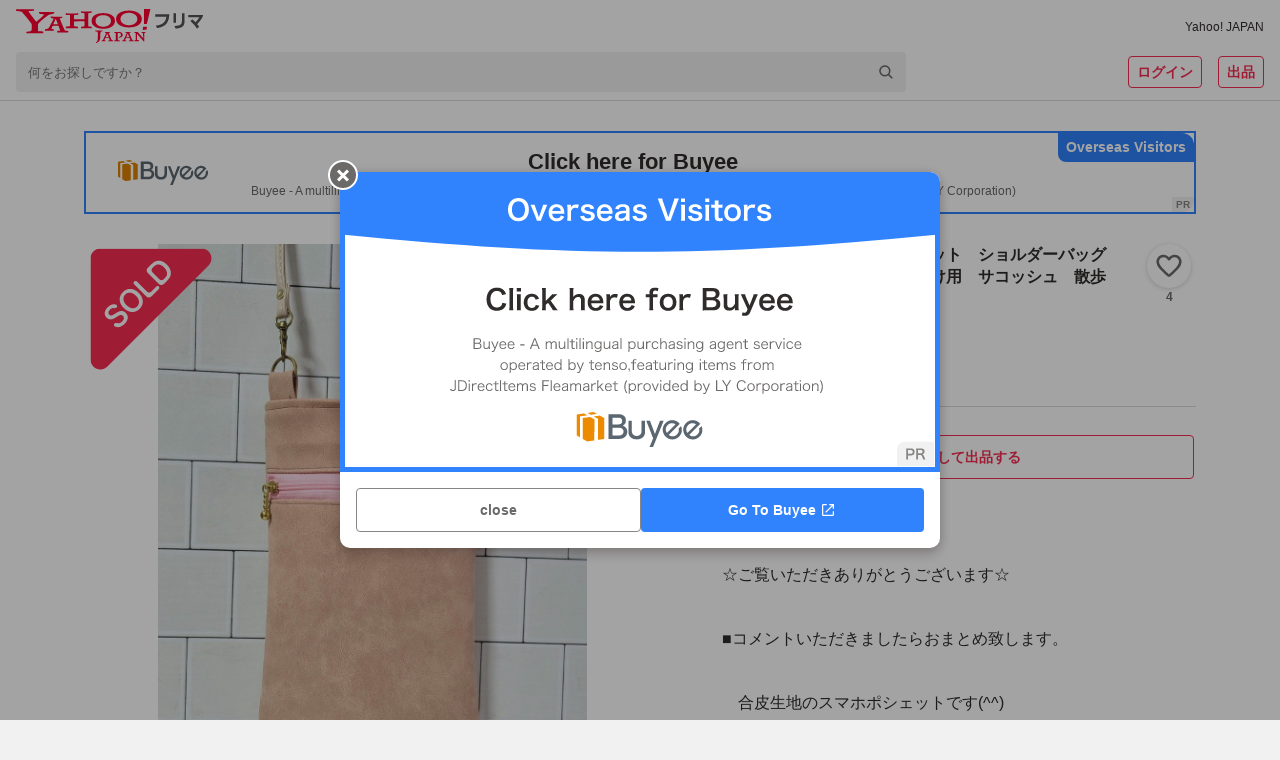

--- FILE ---
content_type: text/html; charset=utf-8
request_url: https://paypayfleamarket.yahoo.co.jp/item/z253538688
body_size: 102784
content:
<!DOCTYPE html><html lang="ja"><head><meta charSet="utf-8"/><meta name="viewport" content="width=device-width,initial-scale=1.0,viewport-fit=cover"/><link rel="apple-touch-icon" href="https://s.yimg.jp/images/paypayfleamarket/common/common/img/Icon180x180.png"/><title>ハンドメイド　スマホポシェット　ショルダーバッグ　敬老の日　ちょこっとお出かけ用　サコッシュ　散歩｜Yahoo!フリマ（旧PayPayフリマ）</title><meta name="description" content="☆ご覧いただきありがとうございます☆

■コメントいただきましたらおまとめ致します。

　合皮生地のスマホポシェットです(^^)
　お散歩時のちょこっとお出かけ用やお財布がわりにいかがですか?!
　外ファスナーポケットをつけました！

●サイズ●
　横約13㎝×縦約21㎝、マチーなし
　外ファスナーポケット縦約16㎝
　ショルダーひも長さー全長約127㎝(長さ調節結んで可能)
　合皮コード使用、色ーベージュ、幅約0.6㎝
　マグネットボタン使用
　表生地ー合皮生地使用
　スマホサイズ幅約7㎝×縦約15㎝
　大きさ比較の小物は対象外です。
　多少の誤差はご了承ください。

■丁寧にお作りいたしましたが素人のハンドメイド品になります。
　歪みやズレ、二重縫い等がありますのでご理解いただける方お願い致します。

＃スマホポシェット＃ショルダーバッグ＃サコッシュ＃ちょこっとお出かけ用＃マルチポーチ＃散歩＃財布＃敬老の日＃プレゼント

"/><meta name="robots" content="max-image-preview:large"/><meta property="og:title" content="ハンドメイド　スマホポシェット　ショルダーバッグ　敬老の日　ちょこっとお出かけ用　サコッシュ　散歩｜Yahoo!フリマ（旧PayPayフリマ）"/><meta property="og:image" content="https://auctions.c.yimg.jp/images.auctions.yahoo.co.jp/image/dr000/auc0409/users/8953bcfd6490b3a3c0a2532c04be0f856d7761a4/i-img900x1200-1694139251529kh0sj5.jpg"/><meta property="og:url" content="https://paypayfleamarket.yahoo.co.jp/item/z253538688"/><meta property="og:description" content="☆ご覧いただきありがとうございます☆

■コメントいただきましたらおまとめ致します。

　合皮生地のスマホポシェットです(^^)
　お散歩時のちょこっとお出かけ用やお財布がわりにいかがですか?!
　外ファスナーポケットをつけました！

●サイズ●
　横約13㎝×縦約21㎝、マチーなし
　外ファスナーポケット縦約16㎝
　ショルダーひも長さー全長約127㎝(長さ調節結んで可能)
　合皮コード使用、色ーベージュ、幅約0.6㎝
　マグネットボタン使用
　表生地ー合皮生地使用
　スマホサイズ幅約7㎝×縦約15㎝
　大きさ比較の小物は対象外です。
　多少の誤差はご了承ください。

■丁寧にお作りいたしましたが素人のハンドメイド品になります。
　歪みやズレ、二重縫い等がありますのでご理解いただける方お願い致します。

＃スマホポシェット＃ショルダーバッグ＃サコッシュ＃ちょこっとお出かけ用＃マルチポーチ＃散歩＃財布＃敬老の日＃プレゼント

"/><meta name="twitter:card" content="summary_large_image"/><meta name="thumbnail" content="https://auctions.c.yimg.jp/images.auctions.yahoo.co.jp/image/dr000/auc0409/users/8953bcfd6490b3a3c0a2532c04be0f856d7761a4/i-img900x1200-1694139251529kh0sj5.jpg"/><link rel="canonical" href="https://paypayfleamarket.yahoo.co.jp/item/z253538688"/><script type="application/ld+json">[{"@context":"schema.org","@type":"Product","name":"ハンドメイド　スマホポシェット　ショルダーバッグ　敬老の日　ちょこっとお出かけ用　サコッシュ　散歩","image":"https://auctions.c.yimg.jp/images.auctions.yahoo.co.jp/image/dr000/auc0409/users/8953bcfd6490b3a3c0a2532c04be0f856d7761a4/i-img900x1200-1694139251529kh0sj5.jpg","description":"☆ご覧いただきありがとうございます☆\n\n■コメントいただきましたらおまとめ致します。\n\n　合皮生地のスマホポシェットです(^^)\n　お散歩時のちょこっとお出かけ用やお財布がわりにいかがですか?!\n　外ファスナーポケットをつけました！\n\n●サイズ●\n　横約13㎝×縦約21㎝、マチーなし\n　外ファスナーポケット縦約16㎝\n　ショルダーひも長さー全長約127㎝(長さ調節結んで可能)\n　合皮コード使用、色ーベージュ、幅約0.6㎝\n　マグネットボタン使用\n　表生地ー合皮生地使用\n　スマホサイズ幅約7㎝×縦約15㎝\n　大きさ比較の小物は対象外です。\n　多少の誤差はご了承ください。\n\n■丁寧にお作りいたしましたが素人のハンドメイド品になります。\n　歪みやズレ、二重縫い等がありますのでご理解いただける方お願い致します。\n\n＃スマホポシェット＃ショルダーバッグ＃サコッシュ＃ちょこっとお出かけ用＃マルチポーチ＃散歩＃財布＃敬老の日＃プレゼント\n\n","offers":{"@type":"Offer","price":1000,"priceCurrency":"JPY","availabilityStarts":"2023-09-08T11:15:49+09:00","availability":"http://schema.org/InStock"}},{"@context":"https://schema.org","@type":"BreadcrumbList","itemListElement":[{"@type":"ListItem","position":1,"name":"ファッション","item":"https://paypayfleamarket.yahoo.co.jp/category/13457"},{"@type":"ListItem","position":2,"name":"レディースファッション","item":"https://paypayfleamarket.yahoo.co.jp/category/13457/2494"},{"@type":"ListItem","position":3,"name":"バッグ","item":"https://paypayfleamarket.yahoo.co.jp/category/13457/2494/1574"},{"@type":"ListItem","position":4,"name":"ポシェット","item":"https://paypayfleamarket.yahoo.co.jp/category/13457/2494/1574/23581"}]}]</script><script>
                                (function(w,d,s,l,i){w[l]=w[l]||[];w[l].push({'gtm.start':new Date().getTime(),event:'gtm.js'});
                                var f=d.getElementsByTagName(s)[0],j=d.createElement(s),dl=l!='dataLayer'?'&l='+l:'';
                                j.async=true;j.src='https://www.googletagmanager.com/gtm.js?id='+i+dl;
                                f.parentNode.insertBefore(j,f);})(window,document,'script','dataLayer','GTM-N8TTQHFW');
                            </script><meta name="next-head-count" content="15"/><meta charSet="utf-8"/><meta property="og:type" content="website"/><meta property="og:site_name" content="Yahoo!フリマ"/><meta property="fb:app_id" content="536760186353632"/><meta name="twitter:site" content="@payfleamarket"/><link rel="preload" href="https://s.yimg.jp/images/ds/cl/ds-custom-logger-1.1.0.min.js" as="script"/><link rel="preload" href="https://s.yimg.jp/images/listing/tool/cv/ytag.js" as="script"/><link rel="preload" href="https://s.yimg.jp/images/ds/yas/ual-3.1.0.min.js" as="script"/><script src="https://s.yimg.jp/images/ds/cl/ds-custom-logger-1.1.0.min.js" defer=""></script><link rel="preload stylesheet" href="https://paypayfleamarket.c.yimg.jp/assets/slick/1.8.1/slick.css" as="style"/><link rel="preload stylesheet" href="https://paypayfleamarket.c.yimg.jp/assets/slick/1.8.1/slick-theme.css" as="style"/><noscript data-n-css=""></noscript><script defer="" nomodule="" src="https://paypayfleamarket.c.yimg.jp/assets/1.685.1/_next/static/chunks/polyfills-42372ed130431b0a.js"></script><script src="https://paypayfleamarket.c.yimg.jp/assets/1.685.1/_next/static/chunks/webpack-d61cfe946615f480.js" defer=""></script><script src="https://paypayfleamarket.c.yimg.jp/assets/1.685.1/_next/static/chunks/framework-b0ec748c7a4c483a.js" defer=""></script><script src="https://paypayfleamarket.c.yimg.jp/assets/1.685.1/_next/static/chunks/main-a40d62d9a67826bd.js" defer=""></script><script src="https://paypayfleamarket.c.yimg.jp/assets/1.685.1/_next/static/chunks/pages/_app-295c22cd83c77d1d.js" defer=""></script><script src="https://paypayfleamarket.c.yimg.jp/assets/1.685.1/_next/static/chunks/9134-76fae9fe58be9e6e.js" defer=""></script><script src="https://paypayfleamarket.c.yimg.jp/assets/1.685.1/_next/static/chunks/3253-8b2a234cfbde60bb.js" defer=""></script><script src="https://paypayfleamarket.c.yimg.jp/assets/1.685.1/_next/static/chunks/4869-34cb120e6491007c.js" defer=""></script><script src="https://paypayfleamarket.c.yimg.jp/assets/1.685.1/_next/static/chunks/6066-e9dde9ac78aa5615.js" defer=""></script><script src="https://paypayfleamarket.c.yimg.jp/assets/1.685.1/_next/static/chunks/2962-04a096e2e978ac2d.js" defer=""></script><script src="https://paypayfleamarket.c.yimg.jp/assets/1.685.1/_next/static/chunks/5311-ed1a7f00cfe9d54b.js" defer=""></script><script src="https://paypayfleamarket.c.yimg.jp/assets/1.685.1/_next/static/chunks/5562-6b1f96e97addeec9.js" defer=""></script><script src="https://paypayfleamarket.c.yimg.jp/assets/1.685.1/_next/static/chunks/4490-7d914ff6f25112cb.js" defer=""></script><script src="https://paypayfleamarket.c.yimg.jp/assets/1.685.1/_next/static/chunks/6317-1a3453be890509f8.js" defer=""></script><script src="https://paypayfleamarket.c.yimg.jp/assets/1.685.1/_next/static/chunks/3043-25c1c4c3bd51d51b.js" defer=""></script><script src="https://paypayfleamarket.c.yimg.jp/assets/1.685.1/_next/static/chunks/754-bed23638d114e174.js" defer=""></script><script src="https://paypayfleamarket.c.yimg.jp/assets/1.685.1/_next/static/chunks/9117-9342083724de75f0.js" defer=""></script><script src="https://paypayfleamarket.c.yimg.jp/assets/1.685.1/_next/static/chunks/pages/item/%5BitemId%5D-f2c4b416542a6204.js" defer=""></script><script src="https://paypayfleamarket.c.yimg.jp/assets/1.685.1/_next/static/paypayfleamarket-top_1.685.1/_buildManifest.js" defer=""></script><script src="https://paypayfleamarket.c.yimg.jp/assets/1.685.1/_next/static/paypayfleamarket-top_1.685.1/_ssgManifest.js" defer=""></script><style data-styled="" data-styled-version="6.1.6">main{display:block;}/*!sc*/
body{width:100%;margin:0;padding:0;background:#F1F1F1;color:#2F2C2B;font-family:"メイリオ",Meiryo,"ヒラギノ角ゴ Pro W3","Hiragino Kaku Gothic Pro","ＭＳ Ｐゴシック","MS UI Gothic",Helvetica,Arial,sans-serif;letter-spacing:0;line-height:1;-webkit-text-size-adjust:100%;-moz-text-size-adjust:100%;-ms-text-size-adjust:100%;text-size-adjust:100%;touch-action:manipulation;}/*!sc*/
dl{margin:0;padding:0;}/*!sc*/
dt{margin:0;padding:0;}/*!sc*/
dd{margin:0;padding:0;}/*!sc*/
ul{margin:0;padding:0;}/*!sc*/
ol{margin:0;padding:0;}/*!sc*/
li{margin:0;padding:0;}/*!sc*/
pre{margin:0;padding:0;}/*!sc*/
form{margin:0;padding:0;}/*!sc*/
input{margin:0;padding:0;}/*!sc*/
p{margin:0;padding:0;}/*!sc*/
blockquote{margin:0;padding:0;}/*!sc*/
fieldset{margin:0;padding:0;}/*!sc*/
div{margin:0;padding:0;}/*!sc*/
h1{margin:0;padding:0;font-size:100%;font-weight:normal;}/*!sc*/
h2{margin:0;padding:0;font-size:100%;font-weight:normal;}/*!sc*/
h3{margin:0;padding:0;font-size:100%;font-weight:normal;}/*!sc*/
h4{margin:0;padding:0;font-size:100%;font-weight:normal;}/*!sc*/
h5{margin:0;padding:0;font-size:100%;font-weight:normal;}/*!sc*/
h6{margin:0;padding:0;font-size:100%;font-weight:normal;}/*!sc*/
ul li{list-style:none;}/*!sc*/
ol li{list-style:none;}/*!sc*/
caption{text-align:left;}/*!sc*/
table{font-size:100%;}/*!sc*/
pre{font-size:100%;}/*!sc*/
code{font-size:100%;}/*!sc*/
select{font-size:100%;}/*!sc*/
input{font-size:100%;}/*!sc*/
kbd{font-size:100%;}/*!sc*/
var{font-size:100%;}/*!sc*/
ins{font-size:100%;}/*!sc*/
del{font-size:100%;}/*!sc*/
samp{font-size:100%;}/*!sc*/
address{font-weight:normal;font-style:normal;}/*!sc*/
cite{font-weight:normal;font-style:normal;}/*!sc*/
dfn{font-weight:normal;font-style:normal;}/*!sc*/
em{font-weight:normal;font-style:normal;}/*!sc*/
strong{font-weight:normal;font-style:normal;}/*!sc*/
var{font-weight:normal;font-style:normal;}/*!sc*/
th{font-weight:normal;font-style:normal;}/*!sc*/
ins{font-weight:normal;font-style:normal;}/*!sc*/
del{font-weight:normal;font-style:normal;}/*!sc*/
samp{font-weight:normal;font-style:normal;}/*!sc*/
a{-webkit-text-decoration:none;text-decoration:none;color:#2a7bb4;}/*!sc*/
a:link{-webkit-text-decoration:none;text-decoration:none;}/*!sc*/
a img{border:0;}/*!sc*/
img{vertical-align:middle;font-size:0;}/*!sc*/
hr{display:none;}/*!sc*/
fieldset{border:none;}/*!sc*/
legend{display:none;}/*!sc*/
select{font:99%;}/*!sc*/
input{font:99%;}/*!sc*/
textarea{font:99%;}/*!sc*/
textarea{font-size:14px;}/*!sc*/
input{font-family:"メイリオ",Meiryo,"ヒラギノ角ゴ Pro W3","Hiragino Kaku Gothic Pro","ＭＳ Ｐゴシック","MS UI Gothic",Helvetica,Arial,sans-serif;}/*!sc*/
textarea{font-family:"メイリオ",Meiryo,"ヒラギノ角ゴ Pro W3","Hiragino Kaku Gothic Pro","ＭＳ Ｐゴシック","MS UI Gothic",Helvetica,Arial,sans-serif;}/*!sc*/
strong{font-weight:bold;}/*!sc*/
b{font-weight:bold;}/*!sc*/
button{margin:0;padding:0;border:0;border-radius:0;background-color:transparent;background-image:none;outline:0;-webkit-appearance:none;-moz-appearance:none;-ms-appearance:none;appearance:none;font-size:100%;font-family:inherit;line-height:inherit;-webkit-text-decoration:none;text-decoration:none;}/*!sc*/
button:not(:disabled){cursor:pointer;}/*!sc*/
data-styled.g5[id="sc-global-kQNkgi1"]{content:"sc-global-kQNkgi1,"}/*!sc*/
.soLrS{margin-bottom:8px;}/*!sc*/
.hyQDKl{margin-top:16px;}/*!sc*/
.kBHdVm{margin-left:4px;}/*!sc*/
.cNbmMf{display:-webkit-box;display:-webkit-flex;display:-ms-flexbox;display:flex;-webkit-align-items:center;-webkit-box-align:center;-ms-flex-align:center;align-items:center;}/*!sc*/
.hqMGzu{display:-webkit-box;display:-webkit-flex;display:-ms-flexbox;display:flex;margin-left:4px;-webkit-align-items:center;-webkit-box-align:center;-ms-flex-align:center;align-items:center;}/*!sc*/
.jQACaA{display:-webkit-box;display:-webkit-flex;display:-ms-flexbox;display:flex;margin-top:4px;margin-right:8px;-webkit-align-items:center;-webkit-box-align:center;-ms-flex-align:center;align-items:center;}/*!sc*/
.bKLEOZ{margin-right:4px;}/*!sc*/
.fnHomI{display:inline-block;margin-left:8px;}/*!sc*/
.jrAFJi{margin-top:8px;}/*!sc*/
.gyUmyQ{margin-top:24px;}/*!sc*/
.bRokFz{display:inline-block;margin-right:4px;}/*!sc*/
.hTNlOV{margin-left:12px;}/*!sc*/
.fyfcLE{display:-webkit-box;display:-webkit-flex;display:-ms-flexbox;display:flex;margin-top:20px;-webkit-box-pack:center;-ms-flex-pack:center;-webkit-justify-content:center;justify-content:center;}/*!sc*/
.KPNxC{margin-left:40px;}/*!sc*/
.fFRorv{margin-bottom:32px;}/*!sc*/
.bWSKWV{margin-top:12px;}/*!sc*/
.ljCoMw{display:-webkit-box;display:-webkit-flex;display:-ms-flexbox;display:flex;margin-top:20px;-webkit-align-items:center;-webkit-box-align:center;-ms-flex-align:center;align-items:center;}/*!sc*/
.jJCSSk{display:-webkit-box;display:-webkit-flex;display:-ms-flexbox;display:flex;margin-top:10px;-webkit-box-flex-wrap:wrap;-webkit-flex-wrap:wrap;-ms-flex-wrap:wrap;flex-wrap:wrap;-webkit-box-pack:center;-ms-flex-pack:center;-webkit-justify-content:center;justify-content:center;}/*!sc*/
data-styled.g6[id="sc-e45a5d26-0"]{content:"AiNWn,soLrS,hyQDKl,kBHdVm,cNbmMf,hqMGzu,jQACaA,bKLEOZ,fnHomI,jrAFJi,gyUmyQ,bRokFz,hTNlOV,fyfcLE,KPNxC,fFRorv,bWSKWV,ljCoMw,jJCSSk,"}/*!sc*/
.FsIvu{width:auto;height:20px;}/*!sc*/
.YwuUf{width:auto;height:34px;}/*!sc*/
data-styled.g7[id="sc-638ea264-0"]{content:"FsIvu,YwuUf,"}/*!sc*/
.kwsPcL{color:#2F2C2B;font-size:12px;font-weight:normal;}/*!sc*/
.jTINGZ{color:#0260EA;font-weight:normal;}/*!sc*/
data-styled.g8[id="sc-b4cd1ba3-0"]{content:"kwsPcL,jTINGZ,"}/*!sc*/
.hMlCVa{color:#F72E52;}/*!sc*/
.bYMkWX{font-size:14px;font-weight:bold;color:#FFF;line-height:1.5;}/*!sc*/
.IlhVC{color:#2F2C2B;}/*!sc*/
.hYouUZ{font-size:12px;font-weight:bold;color:#6C6A69;}/*!sc*/
.jXbYkY{font-size:22px;font-weight:bold;}/*!sc*/
.fkCGnz{font-size:16px;font-weight:bold;}/*!sc*/
.kzxcWk{font-size:16px;font-weight:bold;line-height:1.5;}/*!sc*/
.ktMmLd{font-size:16px;}/*!sc*/
.fOpvHZ{font-size:14px;color:#6C6A69;}/*!sc*/
.fiFSeH{font-size:12px;color:#6C6A69;}/*!sc*/
.eIQnyp{font-size:14px;font-weight:bold;}/*!sc*/
.brBTJU{font-size:14px;color:#0260EA;}/*!sc*/
.ivTlgQ{font-size:14px;line-height:1.5;}/*!sc*/
.hidCzX{font-size:14px;}/*!sc*/
.lmVzbl{font-size:14px;color:#2F2C2B;}/*!sc*/
.fLywat{font-size:10px;color:#6C6A69;}/*!sc*/
.kwXfCC{font-size:12px;color:#0260EA;}/*!sc*/
.brGMgq{font-size:14px;font-weight:bold;line-height:1.5;}/*!sc*/
.cfiUPO{font-size:12px;font-weight:bold;color:#6C6A69;line-height:1.5;}/*!sc*/
.hnVNHa{font-size:10px;color:#6C6A69;line-height:1.5;}/*!sc*/
.hIhFNe{font-size:16px;font-weight:bold;color:#2F2C2B;line-height:1.5;}/*!sc*/
.jNpNEm{font-size:12px;line-height:1.5;}/*!sc*/
.jXFDfe{font-size:14px;color:#2F2C2B;line-height:1.5;}/*!sc*/
.flwRMn{font-size:16px;color:#6C6A69;}/*!sc*/
.lniLFg{font-size:14px;font-weight:bold;color:#2F2C2B;line-height:1.5;}/*!sc*/
.kKMWQb{font-size:12px;color:#2F2C2B;}/*!sc*/
.evDACP{font-size:12px;font-weight:bold;}/*!sc*/
data-styled.g9[id="sc-9dbc04ce-0"]{content:"hMlCVa,bYMkWX,IlhVC,hYouUZ,jXbYkY,fkCGnz,kzxcWk,ktMmLd,fOpvHZ,fiFSeH,eIQnyp,brBTJU,ivTlgQ,hidCzX,lmVzbl,fLywat,kwXfCC,brGMgq,cfiUPO,hnVNHa,hIhFNe,jNpNEm,jXFDfe,flwRMn,lniLFg,kKMWQb,evDACP,"}/*!sc*/
.cJakYb{display:block;overflow:hidden;background:#FFF;padding-bottom:56px;}/*!sc*/
@media (min-width:768px){.cJakYb{padding-bottom:80px;}}/*!sc*/
data-styled.g16[id="sc-386d1b8b-0"]{content:"cJakYb,"}/*!sc*/
.cVRHCJ{height:252px;background:#F1F1F1 left top/cover no-repeat;background-image:url([data-uri]);}/*!sc*/
@media (min-width:768px){.cVRHCJ{height:406px;background-image:url([data-uri]);}}/*!sc*/
data-styled.g19[id="sc-4f51c4fb-0"]{content:"cVRHCJ,"}/*!sc*/
.dFkBMg{display:-webkit-box;display:-webkit-flex;display:-ms-flexbox;display:flex;-webkit-box-pack:center;-ms-flex-pack:center;-webkit-justify-content:center;justify-content:center;max-width:1252px;margin:0 auto;}/*!sc*/
data-styled.g20[id="sc-4f51c4fb-1"]{content:"dFkBMg,"}/*!sc*/
.geEnU{box-sizing:border-box;width:228px;padding:27px 20px 28px;}/*!sc*/
@media (min-width:768px){.geEnU{width:457px;padding:55px 20px 40px;}}/*!sc*/
data-styled.g21[id="sc-4f51c4fb-2"]{content:"geEnU,"}/*!sc*/
.fEgwEd{width:56px;height:56px;}/*!sc*/
@media (min-width:768px){.fEgwEd{width:85px;height:85px;}}/*!sc*/
data-styled.g22[id="sc-4f51c4fb-3"]{content:"fEgwEd,"}/*!sc*/
@media (min-width:768px){.fTjvEs{display:-webkit-box;display:-webkit-flex;display:-ms-flexbox;display:flex;-webkit-align-items:center;-webkit-box-align:center;-ms-flex-align:center;align-items:center;-webkit-box-pack:center;-ms-flex-pack:center;-webkit-justify-content:center;justify-content:center;margin-top:22px;width:417px;height:26px;border-radius:13px;background:#FFF;}}/*!sc*/
data-styled.g23[id="sc-4f51c4fb-4"]{content:"fTjvEs,"}/*!sc*/
.iBNmwN{display:inline-block;width:108px;height:40px;background:url([data-uri]) center/contain no-repeat;vertical-align:top;}/*!sc*/
data-styled.g24[id="sc-4f51c4fb-5"]{content:"iBNmwN,"}/*!sc*/
.hyUEhg{display:inline-block;width:135px;height:40px;background:url(https://paypayfleamarket.c.yimg.jp/assets/1.685.1/_next/static/images/image_googlePlay-1f896043c6f5796b13baf0d38827f4ca.png) center/contain no-repeat;vertical-align:top;}/*!sc*/
data-styled.g25[id="sc-4f51c4fb-6"]{content:"hyUEhg,"}/*!sc*/
.eZgkwR{margin-top:24px;}/*!sc*/
.eZgkwR .sc-4f51c4fb-6{display:none;}/*!sc*/
.eZgkwR .sc-4f51c4fb-5{display:block;}/*!sc*/
data-styled.g26[id="sc-4f51c4fb-7"]{content:"eZgkwR,"}/*!sc*/
.bzgTCc{width:108px;height:108px;margin:10px auto 0 auto;background:url(https://paypayfleamarket.c.yimg.jp/assets/1.685.1/_next/static/images/image_appleQr-5861c783fa2eb9c883d4a8884a7923ee.png) center/contain no-repeat;}/*!sc*/
data-styled.g27[id="sc-4f51c4fb-8"]{content:"bzgTCc,"}/*!sc*/
.hkRUgq{width:108px;height:108px;margin:10px auto 0 auto;background:url(https://paypayfleamarket.c.yimg.jp/assets/1.685.1/_next/static/images/image_androidQr-1940021fa8ce6de9bada661b0ac9098b.png) center/contain no-repeat;}/*!sc*/
data-styled.g28[id="sc-4f51c4fb-9"]{content:"hkRUgq,"}/*!sc*/
.kFvTDk{width:360px;height:252px;margin-left:-37px;background:left center/360px auto no-repeat;background-image:url(https://paypayfleamarket.c.yimg.jp/assets/1.685.1/_next/static/images/image_phone_sp-8e90543d5c58ae002a99e53f261a8e01.png);}/*!sc*/
@media (min-width:768px){.kFvTDk{width:848px;height:406px;margin-left:-53px;background:left center/848px auto no-repeat;background-image:url(https://paypayfleamarket.c.yimg.jp/assets/1.685.1/_next/static/images/image_phone_pc-43abd5af10a7e82cc4726f511bfc281c.png);}}/*!sc*/
data-styled.g29[id="sc-4f51c4fb-10"]{content:"kFvTDk,"}/*!sc*/
.cQLsvh{display:block;}/*!sc*/
@media (min-width:768px){.cQLsvh{display:none;}}/*!sc*/
data-styled.g30[id="sc-4f51c4fb-11"]{content:"cQLsvh,"}/*!sc*/
.VaxWy{display:none;}/*!sc*/
@media (min-width:768px){.VaxWy{display:block;}}/*!sc*/
data-styled.g31[id="sc-4f51c4fb-12"]{content:"VaxWy,"}/*!sc*/
.jOihKL{background:#F1F1F1;}/*!sc*/
data-styled.g32[id="sc-147f9e02-0"]{content:"jOihKL,"}/*!sc*/
.peJrv{max-width:990px;margin:0 auto;}/*!sc*/
data-styled.g33[id="sc-147f9e02-1"]{content:"peJrv,"}/*!sc*/
.hpBens{padding-left:1em;font-size:12px;line-height:1.5;color:#2F2C2B;text-indent:-1em;}/*!sc*/
data-styled.g34[id="sc-147f9e02-2"]{content:"hpBens,"}/*!sc*/
.FoZya{box-sizing:border-box;padding:24px 16px 32px;margin-bottom:16px;background:#FFF;}/*!sc*/
data-styled.g35[id="sc-147f9e02-3"]{content:"FoZya,"}/*!sc*/
.iPTFXO{display:inline-block;margin-bottom:12px;line-height:1.5;}/*!sc*/
.iPTFXO:not(:last-child){margin-right:20px;}/*!sc*/
data-styled.g36[id="sc-147f9e02-4"]{content:"iPTFXO,"}/*!sc*/
.kKVXxs{display:-webkit-box;display:-webkit-flex;display:-ms-flexbox;display:flex;-webkit-flex-direction:column;-ms-flex-direction:column;flex-direction:column;-webkit-align-items:center;-webkit-box-align:center;-ms-flex-align:center;align-items:center;-webkit-box-pack:center;-ms-flex-pack:center;-webkit-justify-content:center;justify-content:center;}/*!sc*/
@media (min-width:768px){.kKVXxs{-webkit-flex-direction:row;-ms-flex-direction:row;flex-direction:row;}}/*!sc*/
data-styled.g37[id="sc-147f9e02-5"]{content:"kKVXxs,"}/*!sc*/
.joVbUR{display:-webkit-box;display:-webkit-flex;display:-ms-flexbox;display:flex;-webkit-align-items:center;-webkit-box-align:center;-ms-flex-align:center;align-items:center;}/*!sc*/
.sc-147f9e02-6+.sc-147f9e02-6{margin-top:10px;}/*!sc*/
.joVbUR+.joVbUR::before{display:none;content:'';}/*!sc*/
@media (min-width:768px){.sc-147f9e02-6+.sc-147f9e02-6{margin-top:0;}.joVbUR+.joVbUR::before{display:block;margin:0 12px;content:'|';}}/*!sc*/
data-styled.g38[id="sc-147f9e02-6"]{content:"joVbUR,"}/*!sc*/
.jvCitt{display:-webkit-box;display:-webkit-flex;display:-ms-flexbox;display:flex;-webkit-align-items:center;-webkit-box-align:center;-ms-flex-align:center;align-items:center;}/*!sc*/
.jvCitt+.jvCitt::before{display:block;margin:0 12px;content:'|';}/*!sc*/
data-styled.g39[id="sc-147f9e02-7"]{content:"jvCitt,"}/*!sc*/
.fhTVXq{padding:16px;text-align:center;background:#FFF;}/*!sc*/
data-styled.g40[id="sc-147f9e02-8"]{content:"fhTVXq,"}/*!sc*/
.dEwOst{display:-webkit-inline-box;display:-webkit-inline-flex;display:-ms-inline-flexbox;display:inline-flex;-webkit-align-items:center;-webkit-box-align:center;-ms-flex-align:center;align-items:center;margin-bottom:8px;line-height:1.5;}/*!sc*/
.dEwOst:not(:first-child)::before{display:block;width:6px;height:1px;margin:0 8px;content:'';background:#2F2C2B;}/*!sc*/
data-styled.g41[id="sc-147f9e02-9"]{content:"dEwOst,"}/*!sc*/
.byOeWW{display:block;width:24px;height:24px;margin-left:16px;background:url([data-uri]) center/contain no-repeat;}/*!sc*/
.lojWJd{display:block;width:24px;height:24px;margin-left:16px;background:url([data-uri]) center/contain no-repeat;}/*!sc*/
.FZYHB{display:block;width:28px;height:24px;margin-left:16px;background:url([data-uri]) center/contain no-repeat;}/*!sc*/
data-styled.g42[id="sc-147f9e02-10"]{content:"byOeWW,lojWJd,FZYHB,"}/*!sc*/
.emuPCS{width:44px;height:44px;border:solid 1px #D9D9D9;border-radius:50%;background:url(https://displayname-pctr.c.yimg.jp/d/display-name/91cd48d2cc7bf213571c3b9a866ce321f14b3bd318d76a80f5ab6bb81c21c263.jpg?tag=20210819002229) center/cover;box-sizing:border-box;overflow:hidden;}/*!sc*/
data-styled.g43[id="sc-31ae28e7-0"]{content:"emuPCS,"}/*!sc*/
.jeZqMJ{box-sizing:border-box;display:-webkit-inline-box;display:-webkit-inline-flex;display:-ms-inline-flexbox;display:inline-flex;-webkit-align-items:center;-webkit-box-align:center;-ms-flex-align:center;align-items:center;-webkit-box-pack:center;-ms-flex-pack:center;-webkit-justify-content:center;justify-content:center;width:auto;height:32px;padding:0 8px;margin:0;line-height:1.5;color:#6C6A69;vertical-align:top;background:#FFF;border:1px solid #878685;border-radius:4px;}/*!sc*/
.jeZqMJ:disabled{color:#878685;cursor:default;border:1px solid #D9D9D9;}/*!sc*/
.feXyhO{box-sizing:border-box;display:-webkit-inline-box;display:-webkit-inline-flex;display:-ms-inline-flexbox;display:inline-flex;-webkit-align-items:center;-webkit-box-align:center;-ms-flex-align:center;align-items:center;-webkit-box-pack:center;-ms-flex-pack:center;-webkit-justify-content:center;justify-content:center;width:auto;height:32px;padding:0 8px;margin:0 0 0 16px;line-height:1.5;color:#6C6A69;vertical-align:top;background:#FFF;border:1px solid #878685;border-radius:4px;}/*!sc*/
.feXyhO:disabled{color:#878685;cursor:default;border:1px solid #D9D9D9;}/*!sc*/
.czAPGX{box-sizing:border-box;display:-webkit-inline-box;display:-webkit-inline-flex;display:-ms-inline-flexbox;display:inline-flex;-webkit-align-items:center;-webkit-box-align:center;-ms-flex-align:center;align-items:center;-webkit-box-pack:center;-ms-flex-pack:center;-webkit-justify-content:center;justify-content:center;width:100%;height:44px;padding:0 8px;margin:0;line-height:1.5;color:#6C6A69;vertical-align:top;background:#FFF;border:1px solid #878685;border-radius:4px;}/*!sc*/
.czAPGX:disabled{color:#878685;cursor:default;border:1px solid #D9D9D9;}/*!sc*/
.eFdRAi{box-sizing:border-box;display:-webkit-inline-box;display:-webkit-inline-flex;display:-ms-inline-flexbox;display:inline-flex;-webkit-align-items:center;-webkit-box-align:center;-ms-flex-align:center;align-items:center;-webkit-box-pack:center;-ms-flex-pack:center;-webkit-justify-content:center;justify-content:center;width:auto;height:32px;padding:0 8px;margin:0;line-height:1.5;color:#6C6A69;vertical-align:top;cursor:pointer;background:#FFF;border:1px solid #878685;border-radius:4px;}/*!sc*/
.eFdRAi:disabled{color:#878685;cursor:default;border:1px solid #D9D9D9;}/*!sc*/
.cAygJK{box-sizing:border-box;display:-webkit-inline-box;display:-webkit-inline-flex;display:-ms-inline-flexbox;display:inline-flex;-webkit-align-items:center;-webkit-box-align:center;-ms-flex-align:center;align-items:center;-webkit-box-pack:center;-ms-flex-pack:center;-webkit-justify-content:center;justify-content:center;width:100%;height:32px;padding:0 8px;margin:0;line-height:1.5;color:#6C6A69;vertical-align:top;background:#FFF;border:1px solid #878685;border-radius:4px;}/*!sc*/
.cAygJK:disabled{color:#878685;cursor:default;border:1px solid #D9D9D9;}/*!sc*/
data-styled.g45[id="sc-22f53421-0"]{content:"jeZqMJ,feXyhO,czAPGX,eFdRAi,cAygJK,"}/*!sc*/
.iRpyaH{color:#FFF;background:#F72E52;border:none;}/*!sc*/
.iRpyaH:disabled{color:#878685;cursor:default;background:#EBEBEB;border:none;}/*!sc*/
data-styled.g46[id="sc-22f53421-1"]{content:"iRpyaH,"}/*!sc*/
.hXoYhe{background:transparent;color:#F72E52;border:solid 1px #F72E52;}/*!sc*/
.hXoYhe:disabled{color:#878685;cursor:default;border:1px solid #D9D9D9;}/*!sc*/
data-styled.g47[id="sc-22f53421-2"]{content:"hXoYhe,"}/*!sc*/
.kwemez{border-radius:calc(32px / 2);}/*!sc*/
.kwemez:disabled{color:#878685;cursor:default;border:1px solid #D9D9D9;}/*!sc*/
data-styled.g48[id="sc-22f53421-3"]{content:"kwemez,"}/*!sc*/
.fnUzpZ{background:transparent;color:#F72E52;border:none;}/*!sc*/
.fnUzpZ:disabled{color:#878685;cursor:default;border:none;}/*!sc*/
data-styled.g49[id="sc-22f53421-4"]{content:"fnUzpZ,"}/*!sc*/
.jIyGRp{font-size:14px;font-weight:bold;}/*!sc*/
data-styled.g50[id="sc-22f53421-5"]{content:"jIyGRp,"}/*!sc*/
.ldvBfW{-webkit-flex-shrink:1;-ms-flex-negative:1;flex-shrink:1;margin-right:4px;}/*!sc*/
data-styled.g51[id="sc-22f53421-6"]{content:"ldvBfW,"}/*!sc*/
.cSHSnK{width:100%;}/*!sc*/
data-styled.g53[id="sc-22f53421-8"]{content:"cSHSnK,"}/*!sc*/
.ljpkMF{display:-webkit-inline-box;display:-webkit-inline-flex;display:-ms-inline-flexbox;display:inline-flex;-webkit-align-items:center;-webkit-box-align:center;-ms-flex-align:center;align-items:center;-webkit-box-pack:center;-ms-flex-pack:center;-webkit-justify-content:center;justify-content:center;}/*!sc*/
data-styled.g65[id="sc-c08b93fb-0"]{content:"ljpkMF,"}/*!sc*/
.kEXhGy{display:none;}/*!sc*/
@media (min-width:768px){.kEXhGy{display:block;}}/*!sc*/
data-styled.g75[id="sc-c08b93fb-10"]{content:"kEXhGy,"}/*!sc*/
.iWESlP{display:-webkit-box;display:-webkit-flex;display:-ms-flexbox;display:flex;-webkit-align-items:center;-webkit-box-align:center;-ms-flex-align:center;align-items:center;-webkit-box-pack:center;-ms-flex-pack:center;-webkit-justify-content:center;justify-content:center;width:100%;height:40px;font-size:14px;}/*!sc*/
@media (min-width:768px){.iWESlP{display:-webkit-inline-box;display:-webkit-inline-flex;display:-ms-inline-flexbox;display:inline-flex;width:auto;height:auto;font-size:12px;}}/*!sc*/
data-styled.g76[id="sc-d4c922d-0"]{content:"iWESlP,"}/*!sc*/
.fBlUHk{display:block;width:24px;height:24px;margin-right:4px;}/*!sc*/
data-styled.g77[id="sc-d4c922d-1"]{content:"fBlUHk,"}/*!sc*/
.hOdiA-d{display:-webkit-box;display:-webkit-flex;display:-ms-flexbox;display:flex;-webkit-box-pack:center;-ms-flex-pack:center;-webkit-justify-content:center;justify-content:center;-webkit-align-items:center;-webkit-box-align:center;-ms-flex-align:center;align-items:center;width:100%;height:40px;font-size:14px;}/*!sc*/
@media (min-width:768px){.hOdiA-d{display:-webkit-inline-box;display:-webkit-inline-flex;display:-ms-inline-flexbox;display:inline-flex;width:auto;height:auto;font-size:12px;}}/*!sc*/
data-styled.g78[id="sc-f1c68192-0"]{content:"hOdiA-d,"}/*!sc*/
.IyYUy{display:block;width:24px;height:24px;margin-right:4px;}/*!sc*/
data-styled.g79[id="sc-f1c68192-1"]{content:"IyYUy,"}/*!sc*/
.deIQTx{position:relative;display:-webkit-box;display:-webkit-flex;display:-ms-flexbox;display:flex;-webkit-flex-direction:column;-ms-flex-direction:column;flex-direction:column;-webkit-align-items:start;-webkit-box-align:start;-ms-flex-align:start;align-items:start;width:100%;}/*!sc*/
@media (min-width:768px){.deIQTx{max-width:890px;margin-top:8px;}}/*!sc*/
data-styled.g80[id="sc-fddd938d-0"]{content:"deIQTx,"}/*!sc*/
.bwInbd{position:relative;z-index:20;display:-webkit-box;display:-webkit-flex;display:-ms-flexbox;display:flex;width:100%;background:#F1F1F1;border-radius:4px;}/*!sc*/
data-styled.g81[id="sc-fddd938d-1"]{content:"bwInbd,"}/*!sc*/
.dKeMhI{box-sizing:border-box;width:100%;height:40px;padding:0 40px 0 12px;margin:0;-webkit-appearance:none;-moz-appearance:none;-ms-appearance:none;appearance:none;background:none;border:none;outline:0;}/*!sc*/
.dKeMhI::-webkit-search-results-button{-webkit-appearance:none;-moz-appearance:none;-ms-appearance:none;appearance:none;}/*!sc*/
.dKeMhI::-webkit-search-cancel-button{width:10px;height:10px;-webkit-appearance:none;-moz-appearance:none;-ms-appearance:none;appearance:none;background:url([data-uri]) no-repeat center/14px;}/*!sc*/
.dKeMhI::-webkit-input-placeholder{padding-top:0.2em;font-size:13px;}/*!sc*/
.dKeMhI::-moz-placeholder{padding-top:0.2em;font-size:13px;}/*!sc*/
.dKeMhI:-ms-input-placeholder{padding-top:0.2em;font-size:13px;}/*!sc*/
.dKeMhI::placeholder{padding-top:0.2em;font-size:13px;}/*!sc*/
data-styled.g82[id="sc-fddd938d-2"]{content:"dKeMhI,"}/*!sc*/
.kOWuDi{position:absolute;top:0;right:0;width:40px;height:40px;cursor:pointer;background:none;border:none;}/*!sc*/
data-styled.g83[id="sc-fddd938d-3"]{content:"kOWuDi,"}/*!sc*/
.dgFRno{display:-webkit-box;display:-webkit-flex;display:-ms-flexbox;display:flex;width:100%;margin-top:6px;}/*!sc*/
@media (min-width:768px){.dgFRno{display:none;}}/*!sc*/
data-styled.g84[id="sc-fddd938d-4"]{content:"dgFRno,"}/*!sc*/
.kRkSlR{width:50%;list-style:none;}/*!sc*/
.kRkSlR:first-child{border-right:1px solid #D9D9D9;}/*!sc*/
@media (min-width:768px){.kRkSlR{width:auto;}.kRkSlR:first-child{margin-right:16px;border-right:1px solid #D9D9D9;border-right:none;}}/*!sc*/
data-styled.g85[id="sc-fddd938d-5"]{content:"kRkSlR,"}/*!sc*/
.jUIVTE{display:block;text-align:center;background:#F1F1F1;}/*!sc*/
@media (min-width:768px){.jUIVTE{display:none;}}/*!sc*/
data-styled.g86[id="sc-62b2e6ea-0"]{content:"jUIVTE,"}/*!sc*/
.biAXJN{width:100%;max-width:320px;height:auto;}/*!sc*/
data-styled.g87[id="sc-62b2e6ea-1"]{content:"biAXJN,"}/*!sc*/
.iEhqLZ{position:relative;box-sizing:border-box;display:block;padding:12px;overflow:hidden;background:#FFF;outline:2px solid #3083FD;border-radius:8px;}/*!sc*/
.iEhqLZ::before{position:absolute;right:0;bottom:0;display:-webkit-box;display:-webkit-flex;display:-ms-flexbox;display:flex;padding:0 4px;font-size:10px;font-weight:600;line-height:1.5;color:#878685;content:'PR';background:#F1F1F1;}/*!sc*/
@media (min-width:768px){.iEhqLZ{display:-webkit-box;display:-webkit-flex;display:-ms-flexbox;display:flex;padding:12px 32px;border-radius:12px;}}/*!sc*/
data-styled.g89[id="sc-28818f93-1"]{content:"iEhqLZ,"}/*!sc*/
.fGUwcV{display:block;width:100%;}/*!sc*/
@media (min-width:768px){.fGUwcV{display:-webkit-box;display:-webkit-flex;display:-ms-flexbox;display:flex;gap:32px;-webkit-align-items:center;-webkit-box-align:center;-ms-flex-align:center;align-items:center;}}/*!sc*/
data-styled.g90[id="sc-28818f93-2"]{content:"fGUwcV,"}/*!sc*/
.bVPDLB{-webkit-flex-shrink:0;-ms-flex-negative:0;flex-shrink:0;width:56px;height:14px;}/*!sc*/
@media (min-width:768px){.bVPDLB{width:90px;height:25px;}}/*!sc*/
data-styled.g91[id="sc-28818f93-3"]{content:"bVPDLB,"}/*!sc*/
.hMcCo{-webkit-box-flex:1;-webkit-flex-grow:1;-ms-flex-positive:1;flex-grow:1;}/*!sc*/
@media (min-width:768px){.hMcCo{text-align:center;}}/*!sc*/
data-styled.g92[id="sc-28818f93-4"]{content:"hMcCo,"}/*!sc*/
.gjulKw{margin-top:4px;font-size:16px;font-weight:600;line-height:1.5;color:#2F2C2B;}/*!sc*/
@media (min-width:768px){.gjulKw{margin:0;font-size:22px;}}/*!sc*/
data-styled.g93[id="sc-28818f93-5"]{content:"gjulKw,"}/*!sc*/
.hrwcjA{margin-top:4px;font-size:10px;line-height:1.5;color:#6C6A69;}/*!sc*/
@media (min-width:768px){.hrwcjA{font-size:12px;}}/*!sc*/
data-styled.g94[id="sc-28818f93-6"]{content:"hrwcjA,"}/*!sc*/
.bGBoNI{position:absolute;top:0;right:0;-webkit-flex-shrink:0;-ms-flex-negative:0;flex-shrink:0;}/*!sc*/
@media (min-width:768px){.bGBoNI{position:static;margin-top:-12px;margin-right:-32px;}}/*!sc*/
data-styled.g95[id="sc-28818f93-7"]{content:"bGBoNI,"}/*!sc*/
.glDTRH{padding:4px 8px;background:#3083FD;border-bottom-left-radius:8px;}/*!sc*/
data-styled.g96[id="sc-28818f93-8"]{content:"glDTRH,"}/*!sc*/
.iBVWVk{position:absolute;top:50%;left:50%;right:auto;bottom:auto;width:90%;max-width:300px;padding:0;border-radius:10px;border:0;background:#FFF;box-shadow:0px 6px 12px rgba(41,25,25,0.24),0px 0px 12px rgba(41,25,25,0.12);-webkit-transform:translate(-50%,-50%);-moz-transform:translate(-50%,-50%);-ms-transform:translate(-50%,-50%);transform:translate(-50%,-50%);overflow:visible;outline:none;}/*!sc*/
@media (min-width:768px){.iBVWVk{width:90%;max-width:600px;}}/*!sc*/
data-styled.g97[id="sc-3f5eeae2-0"]{content:"iBVWVk,"}/*!sc*/
.iNmrnL{display:-webkit-box;display:-webkit-flex;display:-ms-flexbox;display:flex;-webkit-flex-direction:column;-ms-flex-direction:column;flex-direction:column;margin-top:40px;}/*!sc*/
@media (min-width:768px){.iNmrnL{margin-left:0;}}/*!sc*/
data-styled.g110[id="sc-617b9d12-0"]{content:"iNmrnL,"}/*!sc*/
.etfHZJ{margin-left:16px;}/*!sc*/
@media (min-width:768px){.etfHZJ{margin-left:0;}}/*!sc*/
data-styled.g111[id="sc-617b9d12-1"]{content:"etfHZJ,"}/*!sc*/
.elloht{box-sizing:border-box;display:-webkit-box;display:-webkit-flex;display:-ms-flexbox;display:flex;gap:8px 20px;width:100vw;padding:0 16px;margin-top:12px;overflow-x:scroll;white-space:nowrap;}/*!sc*/
@media (min-width:768px){.elloht{-webkit-box-flex-wrap:wrap;-webkit-flex-wrap:wrap;-ms-flex-wrap:wrap;flex-wrap:wrap;width:auto;padding:0;overflow-x:visible;}}/*!sc*/
data-styled.g112[id="sc-617b9d12-2"]{content:"elloht,"}/*!sc*/
.cfbDxI{display:-webkit-inline-box;display:-webkit-inline-flex;display:-ms-inline-flexbox;display:inline-flex;-webkit-align-items:center;-webkit-box-align:center;-ms-flex-align:center;align-items:center;line-height:1.2;cursor:pointer;}/*!sc*/
data-styled.g115[id="sc-cb938368-0"]{content:"cfbDxI,"}/*!sc*/
.bBsALH{margin-right:4px;}/*!sc*/
data-styled.g116[id="sc-cb938368-1"]{content:"bBsALH,"}/*!sc*/
.esSfTA{box-sizing:border-box;display:-webkit-box;display:-webkit-flex;display:-ms-flexbox;display:flex;-webkit-align-items:center;-webkit-box-align:center;-ms-flex-align:center;align-items:center;width:100%;padding:8px 16px;margin:0;background:#EEF5FF;border:1px solid #3083FD;border-radius:4px;}/*!sc*/
.fEJTFG{box-sizing:border-box;display:-webkit-box;display:-webkit-flex;display:-ms-flexbox;display:flex;-webkit-align-items:center;-webkit-box-align:center;-ms-flex-align:center;align-items:center;width:100%;padding:8px 16px;margin:0;background:#FFF9E1;border:1px solid #D7AF0D;border-radius:4px;}/*!sc*/
.jSiQNs{box-sizing:border-box;display:-webkit-box;display:-webkit-flex;display:-ms-flexbox;display:flex;-webkit-align-items:center;-webkit-box-align:center;-ms-flex-align:center;align-items:center;width:100%;padding:8px 16px;margin:8px 0 0 0;background:#EEF5FF;border:1px solid #3083FD;border-radius:4px;}/*!sc*/
.hrxHrO{box-sizing:border-box;display:-webkit-box;display:-webkit-flex;display:-ms-flexbox;display:flex;-webkit-align-items:center;-webkit-box-align:center;-ms-flex-align:center;align-items:center;width:100%;padding:8px 16px;margin:8px 0 0 0;background:#FFF9E1;border:1px solid #D7AF0D;border-radius:4px;}/*!sc*/
.bFXYZT{box-sizing:border-box;display:-webkit-box;display:-webkit-flex;display:-ms-flexbox;display:flex;-webkit-align-items:center;-webkit-box-align:center;-ms-flex-align:center;align-items:center;width:100%;padding:8px 16px;margin:8px 0 0 0;background:#F7F7FA;border:1px solid none;border-radius:4px;}/*!sc*/
.fhKaoU{box-sizing:border-box;display:-webkit-box;display:-webkit-flex;display:-ms-flexbox;display:flex;-webkit-align-items:center;-webkit-box-align:center;-ms-flex-align:center;align-items:center;width:100%;padding:8px 16px;margin:8px 0 0 0;background:#FFF8F0;border:1px solid none;border-radius:4px;}/*!sc*/
data-styled.g145[id="sc-47e21faf-0"]{content:"esSfTA,fEJTFG,jSiQNs,hrxHrO,bFXYZT,fhKaoU,"}/*!sc*/
.bWCoqR{-webkit-flex-shrink:0;-ms-flex-negative:0;flex-shrink:0;width:28px;height:auto;}/*!sc*/
data-styled.g146[id="sc-47e21faf-1"]{content:"bWCoqR,"}/*!sc*/
.fTuhYZ{-webkit-box-flex:1;-webkit-flex-grow:1;-ms-flex-positive:1;flex-grow:1;margin-left:8px;text-align:left;}/*!sc*/
data-styled.g147[id="sc-47e21faf-2"]{content:"fTuhYZ,"}/*!sc*/
.imTqqK{-webkit-flex-shrink:0;-ms-flex-negative:0;flex-shrink:0;margin-left:8px;}/*!sc*/
data-styled.g148[id="sc-47e21faf-3"]{content:"imTqqK,"}/*!sc*/
.gAnYxV{text-align:center;}/*!sc*/
data-styled.g153[id="sc-10795f37-0"]{content:"gAnYxV,"}/*!sc*/
.cCFIgX{display:-webkit-box;display:-webkit-flex;display:-ms-flexbox;display:flex;-webkit-box-pack:justify;-webkit-justify-content:space-between;justify-content:space-between;}/*!sc*/
data-styled.g154[id="sc-10795f37-1"]{content:"cCFIgX,"}/*!sc*/
.bpDTPJ{position:relative;display:-webkit-box;display:-webkit-flex;display:-ms-flexbox;display:flex;-webkit-align-items:center;-webkit-box-align:center;-ms-flex-align:center;align-items:center;-webkit-box-pack:center;-ms-flex-pack:center;-webkit-justify-content:center;justify-content:center;width:calc(50% - 8px);overflow:visible;}/*!sc*/
data-styled.g155[id="sc-10795f37-2"]{content:"bpDTPJ,"}/*!sc*/
.eQmfMO{box-sizing:border-box;display:-webkit-inline-box;display:-webkit-inline-flex;display:-ms-inline-flexbox;display:inline-flex;-webkit-align-items:center;-webkit-box-align:center;-ms-flex-align:center;align-items:center;-webkit-box-pack:center;-ms-flex-pack:center;-webkit-justify-content:center;justify-content:center;margin:4px;background:#FFF;border:solid 1px #D9D9D9;border-radius:4px;max-width:calc(100% - (4px * 2));height:29px;padding:4px 8px;}/*!sc*/
data-styled.g162[id="sc-b4bcfbc3-0"]{content:"eQmfMO,"}/*!sc*/
.bhpyNX{overflow:hidden;font-size:14px;line-height:1.5;color:#2F2C2B;white-space:nowrap;text-overflow:ellipsis;}/*!sc*/
data-styled.g163[id="sc-b4bcfbc3-1"]{content:"bhpyNX,"}/*!sc*/
.kNjpfk{overflow:hidden;}/*!sc*/
data-styled.g166[id="sc-cfa279da-0"]{content:"kNjpfk,"}/*!sc*/
.kOgXay{margin:-4px;}/*!sc*/
data-styled.g167[id="sc-cfa279da-1"]{content:"kOgXay,"}/*!sc*/
.etYXTC{box-sizing:border-box;display:-webkit-box;display:-webkit-flex;display:-ms-flexbox;display:flex;padding:0;-webkit-box-flex-wrap:wrap;-webkit-flex-wrap:wrap;-ms-flex-wrap:wrap;flex-wrap:wrap;overflow-x:hidden;}/*!sc*/
@media (min-width:768px){.etYXTC{padding:0;}}/*!sc*/
data-styled.g168[id="sc-cfa279da-2"]{content:"etYXTC,"}/*!sc*/
.iuMxEk{display:none;}/*!sc*/
@media (min-width:768px){.iuMxEk{position:static;display:block;padding:0;border:none;}}/*!sc*/
data-styled.g174[id="sc-2b31a393-1"]{content:"iuMxEk,"}/*!sc*/
.bPBUdX{position:fixed;bottom:0;left:0;z-index:10;box-sizing:border-box;width:100%;padding:16px;padding-bottom:calc(16px + env(safe-area-inset-bottom));background:#FFF;-webkit-backdrop-filter:blur(50px);backdrop-filter:blur(50px);border-top:1px solid #D9D9D9;}/*!sc*/
@media (min-width:768px){.bPBUdX{display:none;}}/*!sc*/
data-styled.g175[id="sc-2b31a393-2"]{content:"bPBUdX,"}/*!sc*/
.elLtiZ{display:inline-block;margin-right:10px;color:#2F2C2B;}/*!sc*/
data-styled.g178[id="sc-c8f146f8-0"]{content:"elLtiZ,"}/*!sc*/
.jMcMuE{display:table;width:100%;border-spacing:0;border-collapse:collapse;background:#FFF;}/*!sc*/
data-styled.g183[id="sc-643cedae-0"]{content:"jMcMuE,"}/*!sc*/
.hfbDBk{line-height:1.2;border-top:1px solid #D9D9D9;border-bottom:1px solid #D9D9D9;}/*!sc*/
data-styled.g184[id="sc-643cedae-1"]{content:"hfbDBk,"}/*!sc*/
.gxUXwx{width:1%;padding:8px 0;text-align:left;white-space:nowrap;}/*!sc*/
data-styled.g185[id="sc-643cedae-2"]{content:"gxUXwx,"}/*!sc*/
.cTqnMh{padding:8px 0 8px 16px;}/*!sc*/
data-styled.g186[id="sc-643cedae-3"]{content:"cTqnMh,"}/*!sc*/
.bVxhBG{display:inline-block;margin-right:0.5em;}/*!sc*/
.bVxhBG:not(:first-child)::before{color:#2F2C2B;content:'> ';}/*!sc*/
data-styled.g187[id="sc-643cedae-4"]{content:"bVxhBG,"}/*!sc*/
.jCGoEI{position:relative;}/*!sc*/
data-styled.g190[id="sc-b6e89130-0"]{content:"jCGoEI,"}/*!sc*/
.kiDJAk{position:relative;max-height:18em;overflow-y:hidden;font-size:14px;line-height:2;white-space:pre-line;word-break:break-all;}/*!sc*/
data-styled.g191[id="sc-b6e89130-1"]{content:"kiDJAk,"}/*!sc*/
.gFgKwP{display:none;width:100%;padding-top:16px;text-align:center;background:#FFF;}/*!sc*/
data-styled.g192[id="sc-b6e89130-2"]{content:"gFgKwP,"}/*!sc*/
.jmIWEp{margin-bottom:4px;word-break:break-all;line-height:1.4;font-weight:bold;font-size:16px;}/*!sc*/
data-styled.g194[id="sc-7b08a9bb-0"]{content:"jmIWEp,"}/*!sc*/
.bkHJYg{display:-webkit-box;display:-webkit-flex;display:-ms-flexbox;display:flex;-webkit-align-items:center;-webkit-box-align:center;-ms-flex-align:center;align-items:center;padding:8px 0;background:#FFF;border-bottom:1px solid #D9D9D9;}/*!sc*/
data-styled.g258[id="sc-62f4c6a9-0"]{content:"bkHJYg,"}/*!sc*/
.bOVcdT{padding-left:16px;word-break:break-all;}/*!sc*/
data-styled.g259[id="sc-62f4c6a9-1"]{content:"bOVcdT,"}/*!sc*/
.bUczJ{display:-webkit-box;display:-webkit-flex;display:-ms-flexbox;display:flex;-webkit-align-items:center;-webkit-box-align:center;-ms-flex-align:center;align-items:center;}/*!sc*/
data-styled.g262[id="sc-6885ea26-0"]{content:"bUczJ,"}/*!sc*/
.jytNYh{display:-webkit-box;display:-webkit-flex;display:-ms-flexbox;display:flex;-webkit-align-items:center;-webkit-box-align:center;-ms-flex-align:center;align-items:center;}/*!sc*/
data-styled.g265[id="sc-368024b-2"]{content:"jytNYh,"}/*!sc*/
.dGMdYy{-webkit-flex-shrink:0;-ms-flex-negative:0;flex-shrink:0;}/*!sc*/
data-styled.g266[id="sc-368024b-3"]{content:"dGMdYy,"}/*!sc*/
.itLtFf{fill:#3083FD;}/*!sc*/
data-styled.g267[id="sc-368024b-4"]{content:"itLtFf,"}/*!sc*/
.kDifBZ{margin-left:2px;color:#2F2C2B;font-size:12px;}/*!sc*/
data-styled.g268[id="sc-368024b-5"]{content:"kDifBZ,"}/*!sc*/
.csvvro{line-height:10px;}/*!sc*/
data-styled.g269[id="sc-a4717d6d-0"]{content:"csvvro,"}/*!sc*/
.ijyROn{display:inline-block;position:relative;width:10px;height:10px;margin-right:3px;}/*!sc*/
.ijyROn:last-of-type{margin-right:0;}/*!sc*/
.ijyROn:before,.ijyROn:after{content:'';position:absolute;width:10px;height:10px;}/*!sc*/
.ijyROn:before{background:url([data-uri]) left/10px no-repeat;}/*!sc*/
.ijyROn:after{width:10px;background:url([data-uri]) left/10px no-repeat;}/*!sc*/
data-styled.g270[id="sc-a4717d6d-1"]{content:"ijyROn,"}/*!sc*/
.jZNpIk >table{margin:16px auto!important;}/*!sc*/
.jZNpIk >br{display:none;}/*!sc*/
data-styled.g316[id="sc-df40e627-1"]{content:"jZNpIk,"}/*!sc*/
.jvuqQR{background:#FFF;border-bottom:1px solid #D9D9D9;}/*!sc*/
data-styled.g317[id="sc-79e8ac71-0"]{content:"jvuqQR,"}/*!sc*/
.bKliak{box-sizing:border-box;width:100%;max-width:1320px;padding:0 10px;margin:0 auto;}/*!sc*/
@media (min-width:768px){.bKliak{padding:8px 16px;}}/*!sc*/
data-styled.g318[id="sc-79e8ac71-1"]{content:"bKliak,"}/*!sc*/
.cTIuRH{display:-webkit-box;display:-webkit-flex;display:-ms-flexbox;display:flex;-webkit-align-items:center;-webkit-box-align:center;-ms-flex-align:center;align-items:center;-webkit-box-pack:justify;-webkit-justify-content:space-between;justify-content:space-between;min-height:36px;}/*!sc*/
data-styled.g319[id="sc-79e8ac71-2"]{content:"cTIuRH,"}/*!sc*/
.icwWuq{display:-webkit-box;display:-webkit-flex;display:-ms-flexbox;display:flex;-webkit-align-items:center;-webkit-box-align:center;-ms-flex-align:center;align-items:center;}/*!sc*/
data-styled.g320[id="sc-79e8ac71-3"]{content:"icwWuq,"}/*!sc*/
.fHPyIf{display:none;}/*!sc*/
@media (min-width:768px){.fHPyIf{display:inline;}}/*!sc*/
data-styled.g321[id="sc-79e8ac71-4"]{content:"fHPyIf,"}/*!sc*/
.dcQGPF{display:block;margin:8px 0;}/*!sc*/
@media (min-width:768px){.dcQGPF{display:none;}}/*!sc*/
data-styled.g325[id="sc-79e8ac71-8"]{content:"dcQGPF,"}/*!sc*/
.iepCpu{display:none;}/*!sc*/
@media (min-width:768px){.iepCpu{display:inline;}}/*!sc*/
data-styled.g326[id="sc-79e8ac71-9"]{content:"iepCpu,"}/*!sc*/
.jiOEwJ{display:block;}/*!sc*/
@media (min-width:768px){.jiOEwJ{display:none;}}/*!sc*/
data-styled.g330[id="sc-79e8ac71-13"]{content:"jiOEwJ,"}/*!sc*/
.irRdpG{display:none;}/*!sc*/
@media (min-width:768px){.irRdpG{display:block;}}/*!sc*/
data-styled.g331[id="sc-79e8ac71-14"]{content:"irRdpG,"}/*!sc*/
.jHucjy{display:-webkit-box;display:-webkit-flex;display:-ms-flexbox;display:flex;-webkit-align-items:center;-webkit-box-align:center;-ms-flex-align:center;align-items:center;-webkit-box-pack:justify;-webkit-justify-content:space-between;justify-content:space-between;width:100%;}/*!sc*/
data-styled.g332[id="sc-79e8ac71-15"]{content:"jHucjy,"}/*!sc*/
.jBvSV{display:none;-webkit-flex-shrink:0;-ms-flex-negative:0;flex-shrink:0;margin-left:8px;}/*!sc*/
@media (min-width:768px){.jBvSV{display:block;margin:8px 0 0 32px;}}/*!sc*/
data-styled.g333[id="sc-79e8ac71-16"]{content:"jBvSV,"}/*!sc*/
.kMexOt{background:#FFF;}/*!sc*/
data-styled.g343[id="sc-ea794930-0"]{content:"kMexOt,"}/*!sc*/
.bPwzBk{position:relative;padding-right:24px;}/*!sc*/
.bPwzBk::after{position:absolute;top:50%;right:16px;width:16px;height:16px;margin-top:-8px;content:'';background:url([data-uri]) center/16px no-repeat;}/*!sc*/
data-styled.g344[id="sc-ea794930-1"]{content:"bPwzBk,"}/*!sc*/
.yVWwR{display:-webkit-box;display:-webkit-flex;display:-ms-flexbox;display:flex;-webkit-flex:1;-ms-flex:1;flex:1;-webkit-align-items:center;-webkit-box-align:center;-ms-flex-align:center;align-items:center;padding:8px 0;}/*!sc*/
data-styled.g345[id="sc-ea794930-2"]{content:"yVWwR,"}/*!sc*/
.iWzSmT{-webkit-flex-shrink:0;-ms-flex-negative:0;flex-shrink:0;}/*!sc*/
data-styled.g346[id="sc-ea794930-3"]{content:"iWzSmT,"}/*!sc*/
.fHPSYC{-webkit-box-flex:1;-webkit-flex-grow:1;-ms-flex-positive:1;flex-grow:1;padding-left:8px;}/*!sc*/
data-styled.g348[id="sc-ea794930-5"]{content:"fHPSYC,"}/*!sc*/
.bVIlDu{font-size:14px;font-weight:bold;line-height:1.5;color:#2F2C2B;word-break:break-all;}/*!sc*/
data-styled.g349[id="sc-ea794930-6"]{content:"bVIlDu,"}/*!sc*/
.jIHlXI{display:-webkit-box;display:-webkit-flex;display:-ms-flexbox;display:flex;-webkit-align-items:center;-webkit-box-align:center;-ms-flex-align:center;align-items:center;line-height:1.5;}/*!sc*/
data-styled.g350[id="sc-ea794930-7"]{content:"jIHlXI,"}/*!sc*/
.iicHyO{display:-webkit-box;display:-webkit-flex;display:-ms-flexbox;display:flex;-webkit-align-items:center;-webkit-box-align:center;-ms-flex-align:center;align-items:center;}/*!sc*/
data-styled.g351[id="sc-ea794930-8"]{content:"iicHyO,"}/*!sc*/
.khQSff{position:relative;box-sizing:border-box;display:block;width:100%;overflow:hidden;border-radius:0;}/*!sc*/
.khQSff::before{display:block;width:100%;height:0;padding-top:100%;content:'';}/*!sc*/
@media (min-width:768px){.khQSff{border-radius:4px;}}/*!sc*/
data-styled.g356[id="sc-2231059a-0"]{content:"khQSff,"}/*!sc*/
.iArsMR{position:absolute;top:0;left:0;width:100%;height:100%;object-fit:cover;}/*!sc*/
data-styled.g357[id="sc-2231059a-1"]{content:"iArsMR,"}/*!sc*/
.hPjbJh{position:absolute;top:4px;left:4px;display:block;width:40%;height:auto;}/*!sc*/
data-styled.g358[id="sc-2231059a-2"]{content:"hPjbJh,"}/*!sc*/
.jJFsJH{position:absolute;bottom:0;left:0;box-sizing:border-box;width:100%;padding:10px 28px 4px 4px;font-size:12px;font-weight:bold;line-height:1.5;color:#fff;text-align:left;text-shadow:0 0 4px rgba(0,0,0,0.54);background:linear-gradient( 180deg,rgba(0, 0, 0, 0) 0%,rgba(0, 0, 0, .45) 100% );}/*!sc*/
@media (min-width:768px){.jJFsJH{padding:4px 36px 4px 4px;font-size:16px;}}/*!sc*/
data-styled.g359[id="sc-2231059a-3"]{content:"jJFsJH,"}/*!sc*/
.eWDqwo{position:absolute;right:4px;bottom:4px;width:20px;height:20px;}/*!sc*/
@media (min-width:768px){.eWDqwo{width:28px;height:28px;}}/*!sc*/
data-styled.g360[id="sc-2231059a-4"]{content:"eWDqwo,"}/*!sc*/
.kyXShf{position:absolute;display:-webkit-box;display:-webkit-flex;display:-ms-flexbox;display:flex;-webkit-align-items:center;-webkit-box-align:center;-ms-flex-align:center;align-items:center;font-size:10px;font-weight:bold;color:#FFF;}/*!sc*/
data-styled.g361[id="sc-2231059a-5"]{content:"kyXShf,"}/*!sc*/
.dlcMfs{top:0;left:0;min-height:19px;padding:2px 8px;line-height:1.5;background:rgba(255, 0, 51, 1);border-radius:0 0 8px;}/*!sc*/
.dlcMfs::before{display:block;width:12px;height:12px;margin-right:4px;content:'';background:url([data-uri]) center/contain no-repeat;}/*!sc*/
data-styled.g363[id="sc-2231059a-7"]{content:"dlcMfs,"}/*!sc*/
.omYYQ{box-sizing:border-box;display:-ms-grid;display:grid;-ms-grid-columns:repeat(3,1fr);grid-template-columns:repeat(3,1fr);gap:2px;width:100%;margin-bottom:38px;}/*!sc*/
@media (min-width:768px){.omYYQ{-ms-grid-columns:repeat(4,1fr);grid-template-columns:repeat(4,1fr);gap:16px;margin-bottom:48px;}}/*!sc*/
data-styled.g364[id="sc-ec20e3d4-0"]{content:"omYYQ,"}/*!sc*/
.kxtWX{display:-webkit-box;display:-webkit-flex;display:-ms-flexbox;display:flex;-webkit-align-items:center;-webkit-box-align:center;-ms-flex-align:center;align-items:center;margin:0 16px 16px;}/*!sc*/
data-styled.g366[id="sc-8c63bbda-1"]{content:"kxtWX,"}/*!sc*/
.lnAUcH{position:relative;width:50px;padding-left:16px;margin-bottom:8px;}/*!sc*/
.ciQcun{position:absolute;top:0;left:0;width:20px;height:20px;}/*!sc*/
@media (min-width:768px){.ciQcun{width:28px;height:28px;}}/*!sc*/
data-styled.g367[id="sc-6b48fbd7-0"]{content:"lnAUcH,ciQcun,"}/*!sc*/
.hYXCns{position:absolute;top:-40px;right:0;}/*!sc*/
@media (min-width:768px){.hYXCns{position:static;}}/*!sc*/
.HnRjM{position:static;}/*!sc*/
data-styled.g368[id="sc-6b48fbd7-1"]{content:"hYXCns,HnRjM,"}/*!sc*/
.jtauVl{text-indent:100%;white-space:nowrap;cursor:pointer;display:block;width:44px;height:44px;margin:0 auto;overflow:hidden;background:#FFF url([data-uri]) center/30px no-repeat;border-radius:50%;box-shadow:0 1px 5px rgba(0,0,0,0.17);}/*!sc*/
.cSQIIB{text-indent:100%;white-space:nowrap;cursor:pointer;width:20px;height:20px;overflow:hidden;background:url([data-uri]) center/contain no-repeat;}/*!sc*/
@media (min-width:768px){.cSQIIB{width:28px;height:28px;}}/*!sc*/
data-styled.g369[id="sc-6b48fbd7-2"]{content:"jtauVl,cSQIIB,"}/*!sc*/
.jSWAFv{text-align:center;word-break:break-all;}/*!sc*/
data-styled.g370[id="sc-6b48fbd7-3"]{content:"jSWAFv,"}/*!sc*/
.hIcLei{background:#FFF;}/*!sc*/
data-styled.g371[id="sc-14e03498-0"]{content:"hIcLei,"}/*!sc*/
.gpXkyP{position:relative;}/*!sc*/
.gpXkyP .slick-slider{touch-action:auto;}/*!sc*/
data-styled.g372[id="sc-14e03498-1"]{content:"gpXkyP,"}/*!sc*/
.evxrLA{position:relative;display:block;pointer-events:none;}/*!sc*/
.evxrLA::before{display:block;width:100%;height:0;padding-top:100%;content:'';}/*!sc*/
@media (min-width:768px){.evxrLA{pointer-events:auto;}}/*!sc*/
data-styled.g373[id="sc-14e03498-2"]{content:"evxrLA,"}/*!sc*/
.ipPLLV{position:absolute;top:0;right:0;bottom:0;left:0;width:auto;max-width:100%;height:auto;max-height:100%;margin:auto;pointer-events:none;}/*!sc*/
data-styled.g374[id="sc-14e03498-3"]{content:"ipPLLV,"}/*!sc*/
.kxKnAg{position:absolute;width:32px;height:32px;background:rgba(41,25,25,0.55);border-radius:50%;}/*!sc*/
.kxKnAg::before{content:normal;}/*!sc*/
.kxKnAg.slick-disabled{display:none!important;}/*!sc*/
data-styled.g375[id="sc-14e03498-4"]{content:"kxKnAg,"}/*!sc*/
.hiNpWD{left:10px;z-index:1;background:url([data-uri]) center/contain no-repeat;}/*!sc*/
.hiNpWD:hover,.hiNpWD:focus{background:url([data-uri]) center/contain no-repeat;}/*!sc*/
data-styled.g376[id="sc-14e03498-5"]{content:"hiNpWD,"}/*!sc*/
.igSOQK{right:10px;background:url([data-uri]) center/contain no-repeat;}/*!sc*/
.igSOQK:hover,.igSOQK:focus{background:url([data-uri]) center/contain no-repeat;}/*!sc*/
data-styled.g377[id="sc-14e03498-6"]{content:"igSOQK,"}/*!sc*/
.jErucj{position:absolute;top:4px;left:4px;display:block;width:136px;height:136px;}/*!sc*/
data-styled.g378[id="sc-14e03498-7"]{content:"jErucj,"}/*!sc*/
.jtCXas{position:absolute;bottom:20px;left:50%;padding:2px 10px 3px;margin-left:-20px;font-size:12px;color:#FFF;background:rgba(41,25,25,0.55);border-radius:10px;}/*!sc*/
data-styled.g381[id="sc-14e03498-10"]{content:"jtCXas,"}/*!sc*/
.hbptSJ{display:none;max-width:572px;padding:12px 30px;margin:16px auto 0;}/*!sc*/
@media (min-width:768px){.hbptSJ{display:block;}}/*!sc*/
.hbptSJ .slick-slide{box-sizing:border-box;padding:0 4px;}/*!sc*/
data-styled.g382[id="sc-14e03498-11"]{content:"hbptSJ,"}/*!sc*/
.bbbZhi{position:relative;max-width:56px;height:auto;overflow:hidden;border:3px solid #3083FD;border-radius:8px;}/*!sc*/
.bbbZhi::before{display:block;width:100%;height:0;padding-top:100%;content:'';}/*!sc*/
.bbbZhi::after{position:absolute;top:0;right:0;bottom:0;left:0;display:block;width:100%;height:100%;content:'';background:rgba(0, 0, 0, .36);}/*!sc*/
.vcjor{position:relative;max-width:56px;height:auto;overflow:hidden;border:none;border-radius:8px;}/*!sc*/
.vcjor::before{display:block;width:100%;height:0;padding-top:100%;content:'';}/*!sc*/
data-styled.g383[id="sc-14e03498-12"]{content:"bbbZhi,vcjor,"}/*!sc*/
.jgUsZV{position:absolute;top:0;right:0;bottom:0;left:0;width:100%;height:100%;object-fit:contain;}/*!sc*/
data-styled.g384[id="sc-14e03498-13"]{content:"jgUsZV,"}/*!sc*/
.dMLWKN{width:16px;height:16px;}/*!sc*/
.dMLWKN::before{content:normal;}/*!sc*/
.dMLWKN.slick-disabled{display:none!important;}/*!sc*/
data-styled.g385[id="sc-14e03498-14"]{content:"dMLWKN,"}/*!sc*/
.bfolUt{z-index:1;margin:0 3px;background:url([data-uri]) center/contain no-repeat;}/*!sc*/
.bfolUt:hover,.bfolUt:focus{background:url([data-uri]) center/contain no-repeat;}/*!sc*/
data-styled.g386[id="sc-14e03498-15"]{content:"bfolUt,"}/*!sc*/
.dsRebn{margin:0 3px;background:url([data-uri]) center/contain no-repeat;}/*!sc*/
.dsRebn:hover,.dsRebn:focus{background:url([data-uri]) center/contain no-repeat;}/*!sc*/
data-styled.g387[id="sc-14e03498-16"]{content:"dsRebn,"}/*!sc*/
.jVatdY{display:none;}/*!sc*/
@media (min-width:768px){.jVatdY{display:block;}}/*!sc*/
data-styled.g388[id="sc-14e03498-17"]{content:"jVatdY,"}/*!sc*/
.hYhFmA{pointer-events:none;}/*!sc*/
data-styled.g389[id="sc-c27252ec-0"]{content:"hYhFmA,"}/*!sc*/
@media (min-width:768px){.ealNeb{opacity:0;}}/*!sc*/
data-styled.g390[id="sc-c27252ec-1"]{content:"ealNeb,"}/*!sc*/
.kPqdHG{position:fixed;top:0;right:0;bottom:0;left:0;z-index:1000;background-color:rgba(0, 0, 0, .36);}/*!sc*/
data-styled.g391[id="sc-c27252ec-2"]{content:"kPqdHG,"}/*!sc*/
.iMTtHe{position:fixed;left:0;z-index:1000;width:100%;height:auto;max-height:85vh;background:#FFF;border-radius:16px 16px 0 0;}/*!sc*/
@media (min-width:768px){.iMTtHe{top:50%;left:50%;width:90%;max-width:600px;height:auto;max-height:calc(56px + 480px);border-radius:2px;box-shadow:0 6px 12px rgba(41,25,25,0.24),0 0 12px rgba(41,25,25,0.12);-webkit-transform:translate(-50%,-50%);-moz-transform:translate(-50%,-50%);-ms-transform:translate(-50%,-50%);transform:translate(-50%,-50%);}}/*!sc*/
data-styled.g392[id="sc-c27252ec-3"]{content:"iMTtHe,"}/*!sc*/
.jMfKlF{position:relative;box-sizing:border-box;display:-webkit-box;display:-webkit-flex;display:-ms-flexbox;display:flex;-webkit-align-items:center;-webkit-box-align:center;-ms-flex-align:center;align-items:center;height:56px;padding:16px;border-bottom:solid 1px #D9D9D9;}/*!sc*/
data-styled.g393[id="sc-c27252ec-4"]{content:"jMfKlF,"}/*!sc*/
.kdLurb{-webkit-box-flex:1;-webkit-flex-grow:1;-ms-flex-positive:1;flex-grow:1;margin:0 24px;text-align:center;}/*!sc*/
data-styled.g394[id="sc-c27252ec-5"]{content:"kdLurb,"}/*!sc*/
.dclfYk{position:absolute;top:50%;box-sizing:border-box;width:24px;height:24px;padding:0;cursor:pointer;background:none;border:none;border-radius:50%;-webkit-transform:translateY(-50%);-moz-transform:translateY(-50%);-ms-transform:translateY(-50%);transform:translateY(-50%);}/*!sc*/
data-styled.g395[id="sc-c27252ec-6"]{content:"dclfYk,"}/*!sc*/
.gNZOzZ{right:16px;}/*!sc*/
data-styled.g397[id="sc-c27252ec-8"]{content:"gNZOzZ,"}/*!sc*/
.jEQwtv{width:24px;height:24px;}/*!sc*/
data-styled.g398[id="sc-c27252ec-9"]{content:"jEQwtv,"}/*!sc*/
.gxWvBe{position:relative;height:calc(100% - 56px);max-height:calc(85vh - 56px);overflow:auto;}/*!sc*/
@media (min-width:768px){.gxWvBe{max-height:480px;}}/*!sc*/
data-styled.g399[id="sc-c27252ec-10"]{content:"gxWvBe,"}/*!sc*/
.hfgHTr{height:100%;background:#FFF;}/*!sc*/
data-styled.g400[id="sc-c27252ec-11"]{content:"hfgHTr,"}/*!sc*/
.faUMIW{display:block;}/*!sc*/
@media (min-width:768px){.faUMIW{display:none;}}/*!sc*/
data-styled.g401[id="sc-c27252ec-12"]{content:"faUMIW,"}/*!sc*/
.dQNJJn{display:none;}/*!sc*/
@media (min-width:768px){.dQNJJn{display:block;}}/*!sc*/
data-styled.g402[id="sc-c27252ec-13"]{content:"dQNJJn,"}/*!sc*/
.dKENEw{padding:32px 16px 64px;}/*!sc*/
data-styled.g403[id="sc-6816029d-0"]{content:"dKENEw,"}/*!sc*/
.iQPocR{display:-webkit-box;display:-webkit-flex;display:-ms-flexbox;display:flex;-webkit-flex-direction:column;-ms-flex-direction:column;flex-direction:column;padding:8px 16px 24px;}/*!sc*/
data-styled.g404[id="sc-47631126-0"]{content:"iQPocR,"}/*!sc*/
.gvLyGf{display:-webkit-box;display:-webkit-flex;display:-ms-flexbox;display:flex;-webkit-flex-direction:column;-ms-flex-direction:column;flex-direction:column;counter-reset:item-number;}/*!sc*/
data-styled.g405[id="sc-47631126-1"]{content:"gvLyGf,"}/*!sc*/
.bAmbsI{display:-webkit-box;display:-webkit-flex;display:-ms-flexbox;display:flex;-webkit-flex-direction:column;-ms-flex-direction:column;flex-direction:column;gap:12px;padding:16px 24px;background-color:#EEF5FF;border-radius:8px;}/*!sc*/
data-styled.g406[id="sc-47631126-2"]{content:"bAmbsI,"}/*!sc*/
.ielwPI{display:-webkit-inline-box;display:-webkit-inline-flex;display:-ms-inline-flexbox;display:inline-flex;-webkit-align-items:flex-start;-webkit-box-align:flex-start;-ms-flex-align:flex-start;align-items:flex-start;counter-increment:item-number;}/*!sc*/
.ielwPI::before{display:inline-block;-webkit-flex-shrink:0;-ms-flex-negative:0;flex-shrink:0;margin-right:8px;font-weight:bold;line-height:1.5;color:#3083FD;content:counter(item-number,decimal-leading-zero);}/*!sc*/
data-styled.g407[id="sc-47631126-3"]{content:"ielwPI,"}/*!sc*/
.gMGwwq{font-weight:bold;}/*!sc*/
data-styled.g408[id="sc-47631126-4"]{content:"gMGwwq,"}/*!sc*/
.gCmCiM{margin-top:8px;text-align:right;}/*!sc*/
data-styled.g409[id="sc-47631126-5"]{content:"gCmCiM,"}/*!sc*/
.fOuCqK{display:-webkit-box;display:-webkit-flex;display:-ms-flexbox;display:flex;-webkit-flex-direction:column;-ms-flex-direction:column;flex-direction:column;gap:8px;margin-top:24px;}/*!sc*/
data-styled.g410[id="sc-47631126-6"]{content:"fOuCqK,"}/*!sc*/
.jLwgNQ{margin-bottom:20px;}/*!sc*/
data-styled.g411[id="sc-daf99204-0"]{content:"jLwgNQ,"}/*!sc*/
.dbkLJx{padding:0 16px;margin-top:32px;}/*!sc*/
@media (min-width:768px){.dbkLJx{padding:0;margin-top:40px;}}/*!sc*/
data-styled.g412[id="sc-daf99204-1"]{content:"dbkLJx,"}/*!sc*/
.HTtzB{padding:16px;background:#FFF;}/*!sc*/
@media (min-width:768px){.HTtzB{padding:0;}}/*!sc*/
data-styled.g413[id="sc-daf99204-2"]{content:"HTtzB,"}/*!sc*/
.jUcONZ{padding:16px 0;margin-top:16px;background:#FFF;}/*!sc*/
@media (min-width:768px){.jUcONZ{padding:0;}}/*!sc*/
data-styled.g415[id="sc-daf99204-4"]{content:"jUcONZ,"}/*!sc*/
.dtBXiG{padding:16px 0;background:#FFF;border-top:1px solid #D9D9D9;}/*!sc*/
@media (min-width:768px){.dtBXiG{padding:16px 0 0;margin-top:16px;}}/*!sc*/
data-styled.g416[id="sc-daf99204-5"]{content:"dtBXiG,"}/*!sc*/
.byiiGj{padding:16px 0;line-height:1.5;background:#FFF;border-top:solid 1px #D9D9D9;border-bottom:solid 1px #D9D9D9;}/*!sc*/
@media (min-width:768px){.byiiGj{padding:0;margin-top:16px;border:none;}}/*!sc*/
data-styled.g417[id="sc-daf99204-6"]{content:"byiiGj,"}/*!sc*/
.exOZwf{display:-webkit-box;display:-webkit-flex;display:-ms-flexbox;display:flex;-webkit-box-pack:justify;-webkit-justify-content:space-between;justify-content:space-between;}/*!sc*/
data-styled.g419[id="sc-daf99204-8"]{content:"exOZwf,"}/*!sc*/
.dQHweT{-webkit-flex:1;-ms-flex:1;flex:1;margin-bottom:16px;}/*!sc*/
data-styled.g420[id="sc-daf99204-9"]{content:"dQHweT,"}/*!sc*/
.ljmWWS{margin-top:16px;background:#FFF;border-top:solid 1px #D9D9D9;border-bottom:solid 1px #D9D9D9;}/*!sc*/
data-styled.g425[id="sc-daf99204-14"]{content:"ljmWWS,"}/*!sc*/
.STWAE{padding:16px 0;border-top:solid 1px #D9D9D9;}/*!sc*/
@media (min-width:768px){.STWAE{padding:16px 0 12px;}}/*!sc*/
data-styled.g426[id="sc-daf99204-15"]{content:"STWAE,"}/*!sc*/
.eVzNUD{margin-top:12px;font-size:10px;line-height:1.5;color:#6C6A69;text-align:center;}/*!sc*/
data-styled.g427[id="sc-daf99204-16"]{content:"eVzNUD,"}/*!sc*/
.kziECo{display:inline-block;padding:1px 4px;margin-right:8px;font-size:10px;font-weight:bold;color:#6C6A69;background:#E7E7E7;border-radius:2px;}/*!sc*/
data-styled.g429[id="sc-daf99204-18"]{content:"kziECo,"}/*!sc*/
.dNmkYc{display:-webkit-box;display:-webkit-flex;display:-ms-flexbox;display:flex;-webkit-align-items:flex-start;-webkit-box-align:flex-start;-ms-flex-align:flex-start;align-items:flex-start;-webkit-box-pack:justify;-webkit-justify-content:space-between;justify-content:space-between;}/*!sc*/
data-styled.g431[id="sc-daf99204-20"]{content:"dNmkYc,"}/*!sc*/
.eGRpYQ{display:-webkit-box;display:-webkit-flex;display:-ms-flexbox;display:flex;-webkit-align-items:center;-webkit-box-align:center;-ms-flex-align:center;align-items:center;-webkit-box-pack:justify;-webkit-justify-content:space-between;justify-content:space-between;min-height:26px;margin-bottom:8px;}/*!sc*/
data-styled.g432[id="sc-daf99204-21"]{content:"eGRpYQ,"}/*!sc*/
.ekVOgU{line-height:1.5;}/*!sc*/
data-styled.g433[id="sc-daf99204-22"]{content:"ekVOgU,"}/*!sc*/
.ljiZFu{display:-webkit-box;display:-webkit-flex;display:-ms-flexbox;display:flex;-webkit-flex-direction:column;-ms-flex-direction:column;flex-direction:column;-webkit-box-pack:center;-ms-flex-pack:center;-webkit-justify-content:center;justify-content:center;height:26px;margin-top:16px;}/*!sc*/
data-styled.g434[id="sc-daf99204-23"]{content:"ljiZFu,"}/*!sc*/
.buIBDS{display:block;width:100%;border-top:1px solid #D9D9D9;border-bottom:none;}/*!sc*/
data-styled.g437[id="sc-daf99204-26"]{content:"buIBDS,"}/*!sc*/
.izVDqY{margin-top:0;}/*!sc*/
@media (min-width:768px){.izVDqY{margin-top:16px;}}/*!sc*/
data-styled.g438[id="sc-daf99204-27"]{content:"izVDqY,"}/*!sc*/
.kRCMfW{padding:16px;border-top:solid 1px #D9D9D9;}/*!sc*/
data-styled.g440[id="sc-daf99204-29"]{content:"kRCMfW,"}/*!sc*/
.eMkLbt{width:100%;margin-top:12px;}/*!sc*/
.sc-daf99204-30+.sc-daf99204-30{margin-top:8px;}/*!sc*/
data-styled.g441[id="sc-daf99204-30"]{content:"eMkLbt,"}/*!sc*/
@media (min-width:768px){.fezzQK{box-sizing:border-box;display:-ms-grid;display:grid;-ms-grid-rows:auto 1fr;grid-template-rows:auto 1fr;-ms-grid-columns:minmax(0,572px) 472px;grid-template-columns:minmax(0,572px) 472px;-ms-grid-gap:32px 64px;grid-gap:32px 64px;max-width:1140px;padding:32px 16px 0;margin:0 auto;background:#FFF;}}/*!sc*/
data-styled.g442[id="sc-f6e2bb03-0"]{content:"fezzQK,"}/*!sc*/
.lovOpV{display:none;}/*!sc*/
@media (min-width:768px){.lovOpV{display:block;}}/*!sc*/
data-styled.g443[id="sc-f6e2bb03-1"]{content:"lovOpV,"}/*!sc*/
.gbnqpb{-ms-grid-row:1;-ms-grid-row-span:2;grid-row:1/3;-ms-grid-column:2;-ms-grid-column-span:1;grid-column:2/3;}/*!sc*/
data-styled.g444[id="sc-f6e2bb03-2"]{content:"gbnqpb,"}/*!sc*/
.gfiYyS{-ms-grid-row:2;grid-row:2;-ms-grid-column:1;grid-column:1;}/*!sc*/
data-styled.g445[id="sc-f6e2bb03-3"]{content:"gfiYyS,"}/*!sc*/
@media (min-width:768px){.izsbgy{max-width:1140px;padding:0 16px;margin:0 auto;}}/*!sc*/
data-styled.g446[id="sc-f6e2bb03-4"]{content:"izsbgy,"}/*!sc*/
.dOmNtF{display:block;margin:16px;}/*!sc*/
@media (min-width:768px){.dOmNtF{box-sizing:border-box;max-width:1140px;padding:0 16px;margin:32px auto 0;}}/*!sc*/
data-styled.g447[id="sc-93910906-0"]{content:"dOmNtF,"}/*!sc*/
.erEJFN{margin:77px;}/*!sc*/
@media (min-width:768px){.erEJFN{display:none;}}/*!sc*/
data-styled.g450[id="sc-93910906-3"]{content:"erEJFN,"}/*!sc*/
</style></head><body><div id="__next"><div><div id="appadbnr" class="sc-e45a5d26-0 AiNWn"><a href="https://apps.apple.com/jp/app/id1478237405?pt=13834&amp;ct=sab_item&amp;mt=8" data-cl-params="_cl_link:bnr;_cl_position:1;" class="sc-62b2e6ea-0 jUIVTE"><img src="https://paypayfleamarket.c.yimg.jp/assets/1.685.1/_next/static/images/banner_download-2b0fa43ee8df6805217c4cf98dfd34f9.png" alt="サクサクかんたんにお買い物！　Yahoo!フリマアプリ ダウンロード" width="335" height="58" class="sc-62b2e6ea-1 biAXJN"/></a></div><header id="header" class="sc-79e8ac71-0 jvuqQR"><div class="sc-79e8ac71-1 bKliak"><div class="sc-79e8ac71-2 cTIuRH"><a data-cl-nofollow="on" href="/"><div class="sc-79e8ac71-13 jiOEwJ"><img alt="Yahoo!フリマ" src="[data-uri]" width="94" height="20" loading="lazy" class="sc-638ea264-0 FsIvu"/></div><div class="sc-79e8ac71-14 irRdpG"><img alt="Yahoo!フリマ" src="https://paypayfleamarket.c.yimg.jp/assets/1.685.1/_next/static/images/logo-9d7ec06161d889e47607e9290034f3db.svg" width="188" height="34" loading="lazy" class="sc-638ea264-0 YwuUf"/></div></a><div class="sc-79e8ac71-3 icwWuq"><div class="sc-79e8ac71-5 ggtlTs"><span class="sc-79e8ac71-4 fHPyIf"><a class="sc-b4cd1ba3-0 kwsPcL" href="https://www.yahoo.co.jp/">Yahoo! JAPAN</a></span><span class="sc-79e8ac71-8 dcQGPF"><div class="sc-c08b93fb-0 ljpkMF"><a type="button" href="https://login.yahoo.co.jp/config/login?auth_lv=pw&amp;.src=pfm&amp;.done=https%3A%2F%2Fpaypayfleamarket.yahoo.co.jp%2Fitem%2Fz253538688" class="sc-22f53421-0 sc-22f53421-2 jeZqMJ hXoYhe"><div class="sc-22f53421-5 jIyGRp">ログイン</div></a><div class="sc-c08b93fb-10 kEXhGy"><a data-cl-nofollow="on" data-cl-params="_cl_link:exhibit;_cl_position:1;" class="sc-22f53421-8" href="/sell"><span class="sc-22f53421-0 sc-22f53421-2 feXyhO hXoYhe"><div class="sc-22f53421-5 jIyGRp">出品</div></span></a></div></div></span></div><span class="sc-79e8ac71-9 iepCpu"></span></div></div><div id="emg" class="sc-df40e627-0 lbHqJO"><div class="sc-df40e627-1 jZNpIk"><!-- EMG3 noResult --></div><div class="sc-df40e627-1 jZNpIk"><!-- EMG2 noResult --></div><div class="sc-df40e627-1 jZNpIk"><!-- EMG noResult --></div></div><div class="sc-79e8ac71-13 jiOEwJ"><div class="sc-fddd938d-0 deIQTx"><form action="" class="sc-fddd938d-1 bwInbd"><div role="combobox" aria-haspopup="listbox" aria-owns="react-autowhatever-1" aria-expanded="false" style="position:relative;width:100%"><input autoComplete="off" autoCapitalize="off" autoCorrect="off" name="word" type="search" aria-autocomplete="list" aria-controls="react-autowhatever-1" placeholder="何をお探しですか？" class="sc-fddd938d-2 dKeMhI" value=""/><div id="react-autowhatever-1" role="listbox" style="display:none"></div></div><button type="submit" disabled="" class="sc-fddd938d-3 kOWuDi"><img src="[data-uri]" alt="検索" width="18" height="18"/></button></form><ul class="sc-fddd938d-4 dgFRno"><li class="sc-fddd938d-5 kRkSlR"><a data-cl-nofollow="on" class="sc-f1c68192-0 hOdiA-d" href="/category"><img src="[data-uri]" alt="カテゴリ検索" class="sc-f1c68192-1 IyYUy"/><span class="sc-9dbc04ce-0 hMlCVa">カテゴリから探す</span></a></li><li class="sc-fddd938d-5 kRkSlR"><a data-cl-nofollow="on" class="sc-d4c922d-0 iWESlP" href="/brand"><img src="[data-uri]" alt="ブランド検索" class="sc-d4c922d-1 fBlUHk"/><span class="sc-9dbc04ce-0 hMlCVa">ブランドから探す</span></a></li></ul></div></div><div class="sc-79e8ac71-14 irRdpG"><section class="sc-79e8ac71-15 jHucjy"><div class="sc-fddd938d-0 deIQTx"><form action="" class="sc-fddd938d-1 bwInbd"><div role="combobox" aria-haspopup="listbox" aria-owns="react-autowhatever-1" aria-expanded="false" style="position:relative;width:100%"><input autoComplete="off" autoCapitalize="off" autoCorrect="off" name="word" type="search" aria-autocomplete="list" aria-controls="react-autowhatever-1" placeholder="何をお探しですか？" class="sc-fddd938d-2 dKeMhI" value=""/><div id="react-autowhatever-1" role="listbox" style="display:none"></div></div><button type="submit" disabled="" class="sc-fddd938d-3 kOWuDi"><img src="[data-uri]" alt="検索" width="18" height="18"/></button></form><ul class="sc-fddd938d-4 dgFRno"><li class="sc-fddd938d-5 kRkSlR"><a data-cl-nofollow="on" class="sc-f1c68192-0 hOdiA-d" href="/category"><img src="[data-uri]" alt="カテゴリ検索" class="sc-f1c68192-1 IyYUy"/><span class="sc-9dbc04ce-0 hMlCVa">カテゴリから探す</span></a></li><li class="sc-fddd938d-5 kRkSlR"><a data-cl-nofollow="on" class="sc-d4c922d-0 iWESlP" href="/brand"><img src="[data-uri]" alt="ブランド検索" class="sc-d4c922d-1 fBlUHk"/><span class="sc-9dbc04ce-0 hMlCVa">ブランドから探す</span></a></li></ul></div><div class="sc-79e8ac71-16 jBvSV"><div class="sc-c08b93fb-0 ljpkMF"><a type="button" href="https://login.yahoo.co.jp/config/login?auth_lv=pw&amp;.src=pfm&amp;.done=https%3A%2F%2Fpaypayfleamarket.yahoo.co.jp%2Fitem%2Fz253538688" class="sc-22f53421-0 sc-22f53421-2 jeZqMJ hXoYhe"><div class="sc-22f53421-5 jIyGRp">ログイン</div></a><div class="sc-c08b93fb-10 kEXhGy"><a data-cl-nofollow="on" data-cl-params="_cl_link:exhibit;_cl_position:1;" class="sc-22f53421-8" href="/sell"><span class="sc-22f53421-0 sc-22f53421-2 feXyhO hXoYhe"><div class="sc-22f53421-5 jIyGRp">出品</div></span></a></div></div></div></section></div></div></header><main class="sc-386d1b8b-0 cJakYb"><div class="sc-93910906-0 dOmNtF"><div id="buyee" class="sc-28818f93-0 ktKgqJ"><a href="https://buyee.jp/paypayfleamarket/item/z253538688?mrc1=yflm&amp;utm_source=yflm&amp;utm_medium=affiliate&amp;mrc3=yflm_banner&amp;rc=yflm_item&amp;mrc2=item&amp;utm_campaign=item_banner" data-cl-params="_cl_link:bnr;_cl_position:1;lang:en;" class="sc-28818f93-1 iEhqLZ"><div class="sc-28818f93-2 fGUwcV"><img alt="" src="[data-uri]" width="90" height="25" class="sc-28818f93-3 bVPDLB"/><div class="sc-28818f93-4 hMcCo"><p class="sc-28818f93-5 gjulKw">Click here for Buyee</p><div class="sc-28818f93-6 hrwcjA">Buyee - A multilingual purchasing agent service operated by tenso, featuring items from JDirectItems Fleamarket (provided by LY Corporation)</div></div></div><div class="sc-28818f93-7 bGBoNI"><div class="sc-28818f93-8 glDTRH"><p class="sc-9dbc04ce-0 bYMkWX">Overseas Visitors</p></div></div></a></div></div><div class="sc-f6e2bb03-0 fezzQK ItemMain__Component"><div><div class="sc-f6e2bb03-1 lovOpV"></div><div class="sc-14e03498-0 hIcLei"><div class="sc-14e03498-1 gpXkyP"><div class="slick-slider slick-initialized" dir="ltr"><a data-cl-nofollow="on" data-role="none" class="sc-14e03498-4 sc-14e03498-5 kxKnAg hiNpWD slick-arrow slick-prev slick-disabled" style="display:block"></a><div class="slick-list"><div class="slick-track" style="width:900%;left:0%"><div data-index="0" class="slick-slide slick-active slick-current" tabindex="-1" aria-hidden="false" style="outline:none;width:11.11111111111111%"><div><button tabindex="-1" style="width:100%;display:inline-block" class="sc-14e03498-2 evxrLA"><img src="https://auctions.c.yimg.jp/images.auctions.yahoo.co.jp/image/dr000/auc0409/users/8953bcfd6490b3a3c0a2532c04be0f856d7761a4/i-img900x1200-1694139251529kh0sj5.jpg" alt="ハンドメイド　スマホポシェット　ショルダーバッグ　敬老の日　ちょこっとお出かけ用　サコッシュ　散歩" class="sc-14e03498-3 ipPLLV"/></button></div></div><div data-index="1" class="slick-slide" tabindex="-1" aria-hidden="true" style="outline:none;width:11.11111111111111%"><div><button tabindex="-1" style="width:100%;display:inline-block" class="sc-14e03498-2 evxrLA"><img src="https://auctions.c.yimg.jp/images.auctions.yahoo.co.jp/image/dr000/auc0409/users/8953bcfd6490b3a3c0a2532c04be0f856d7761a4/i-img948x1200-1694139256712wdd8sp.jpg" alt="ハンドメイド　スマホポシェット　ショルダーバッグ　敬老の日　ちょこっとお出かけ用　サコッシュ　散歩" class="sc-14e03498-3 ipPLLV"/></button></div></div><div data-index="2" class="slick-slide" tabindex="-1" aria-hidden="true" style="outline:none;width:11.11111111111111%"><div><button tabindex="-1" style="width:100%;display:inline-block" class="sc-14e03498-2 evxrLA"><img src="https://auctions.c.yimg.jp/images.auctions.yahoo.co.jp/image/dr000/auc0409/users/8953bcfd6490b3a3c0a2532c04be0f856d7761a4/i-img1200x900-1694139262478wguec1.jpg" alt="ハンドメイド　スマホポシェット　ショルダーバッグ　敬老の日　ちょこっとお出かけ用　サコッシュ　散歩" class="sc-14e03498-3 ipPLLV"/></button></div></div><div data-index="3" class="slick-slide" tabindex="-1" aria-hidden="true" style="outline:none;width:11.11111111111111%"><div><button tabindex="-1" style="width:100%;display:inline-block" class="sc-14e03498-2 evxrLA"><img src="https://auctions.c.yimg.jp/images.auctions.yahoo.co.jp/image/dr000/auc0409/users/8953bcfd6490b3a3c0a2532c04be0f856d7761a4/i-img1200x900-1694139267843z6o91a.jpg" alt="ハンドメイド　スマホポシェット　ショルダーバッグ　敬老の日　ちょこっとお出かけ用　サコッシュ　散歩" class="sc-14e03498-3 ipPLLV"/></button></div></div><div data-index="4" class="slick-slide" tabindex="-1" aria-hidden="true" style="outline:none;width:11.11111111111111%"><div><button tabindex="-1" style="width:100%;display:inline-block" class="sc-14e03498-2 evxrLA"><img src="https://auctions.c.yimg.jp/images.auctions.yahoo.co.jp/image/dr000/auc0409/users/8953bcfd6490b3a3c0a2532c04be0f856d7761a4/i-img1200x835-1694139273136chswp5.jpg" alt="ハンドメイド　スマホポシェット　ショルダーバッグ　敬老の日　ちょこっとお出かけ用　サコッシュ　散歩" class="sc-14e03498-3 ipPLLV"/></button></div></div><div data-index="5" class="slick-slide" tabindex="-1" aria-hidden="true" style="outline:none;width:11.11111111111111%"><div><button tabindex="-1" style="width:100%;display:inline-block" class="sc-14e03498-2 evxrLA"><img src="https://auctions.c.yimg.jp/images.auctions.yahoo.co.jp/image/dr000/auc0409/users/8953bcfd6490b3a3c0a2532c04be0f856d7761a4/i-img900x1200-1694139279096y60sq7.jpg" alt="ハンドメイド　スマホポシェット　ショルダーバッグ　敬老の日　ちょこっとお出かけ用　サコッシュ　散歩" class="sc-14e03498-3 ipPLLV"/></button></div></div><div data-index="6" class="slick-slide" tabindex="-1" aria-hidden="true" style="outline:none;width:11.11111111111111%"><div><button tabindex="-1" style="width:100%;display:inline-block" class="sc-14e03498-2 evxrLA"><img src="https://auctions.c.yimg.jp/images.auctions.yahoo.co.jp/image/dr000/auc0409/users/8953bcfd6490b3a3c0a2532c04be0f856d7761a4/i-img1200x900-1694139285253h02o89.jpg" alt="ハンドメイド　スマホポシェット　ショルダーバッグ　敬老の日　ちょこっとお出かけ用　サコッシュ　散歩" class="sc-14e03498-3 ipPLLV"/></button></div></div><div data-index="7" class="slick-slide" tabindex="-1" aria-hidden="true" style="outline:none;width:11.11111111111111%"><div><button tabindex="-1" style="width:100%;display:inline-block" class="sc-14e03498-2 evxrLA"><img src="https://auctions.c.yimg.jp/images.auctions.yahoo.co.jp/image/dr000/auc0409/users/8953bcfd6490b3a3c0a2532c04be0f856d7761a4/i-img900x1200-16941392901979m965m.jpg" alt="ハンドメイド　スマホポシェット　ショルダーバッグ　敬老の日　ちょこっとお出かけ用　サコッシュ　散歩" class="sc-14e03498-3 ipPLLV"/></button></div></div><div data-index="8" class="slick-slide" tabindex="-1" aria-hidden="true" style="outline:none;width:11.11111111111111%"><div><button tabindex="-1" style="width:100%;display:inline-block" class="sc-14e03498-2 evxrLA"><img src="https://auctions.c.yimg.jp/images.auctions.yahoo.co.jp/image/dr000/auc0409/users/8953bcfd6490b3a3c0a2532c04be0f856d7761a4/i-img1071x1200-1694139298652p55yt5.jpg" alt="ハンドメイド　スマホポシェット　ショルダーバッグ　敬老の日　ちょこっとお出かけ用　サコッシュ　散歩" class="sc-14e03498-3 ipPLLV"/></button></div></div></div></div><a data-cl-nofollow="on" data-role="none" class="sc-14e03498-4 sc-14e03498-6 kxKnAg igSOQK slick-arrow slick-next" style="display:block"></a></div><img src="[data-uri]" alt="sold" class="sc-14e03498-7 jErucj"/><div class="sc-14e03498-10 jtCXas ItemImage__CurrentIndex">1<!-- -->/<!-- -->9</div></div><div class="sc-14e03498-11 hbptSJ"><div class="slick-slider slick-initialized" dir="ltr"><a data-cl-nofollow="on" data-role="none" class="sc-14e03498-14 sc-14e03498-15 dMLWKN bfolUt slick-arrow slick-prev slick-disabled" style="display:block"></a><div class="slick-list"><div class="slick-track" style="width:112.5%;left:0%"><div data-index="0" class="slick-slide slick-active slick-current" tabindex="-1" aria-hidden="false" style="outline:none;width:11.11111111111111%"><div><button tabindex="-1" style="width:100%;display:inline-block" class="sc-14e03498-12 bbbZhi"><img src="https://auctions.c.yimg.jp/images.auctions.yahoo.co.jp/image/dr000/auc0409/users/8953bcfd6490b3a3c0a2532c04be0f856d7761a4/i-img900x1200-1694139251529kh0sj5.jpg" alt="ハンドメイド　スマホポシェット　ショルダーバッグ　敬老の日　ちょこっとお出かけ用　サコッシュ　散歩" width="56" height="56" class="sc-14e03498-13 jgUsZV"/></button></div></div><div data-index="1" class="slick-slide slick-active" tabindex="-1" aria-hidden="false" style="outline:none;width:11.11111111111111%"><div><button tabindex="-1" style="width:100%;display:inline-block" class="sc-14e03498-12 vcjor"><img src="https://auctions.c.yimg.jp/images.auctions.yahoo.co.jp/image/dr000/auc0409/users/8953bcfd6490b3a3c0a2532c04be0f856d7761a4/i-img948x1200-1694139256712wdd8sp.jpg" alt="ハンドメイド　スマホポシェット　ショルダーバッグ　敬老の日　ちょこっとお出かけ用　サコッシュ　散歩" width="56" height="56" class="sc-14e03498-13 jgUsZV"/></button></div></div><div data-index="2" class="slick-slide slick-active" tabindex="-1" aria-hidden="false" style="outline:none;width:11.11111111111111%"><div><button tabindex="-1" style="width:100%;display:inline-block" class="sc-14e03498-12 vcjor"><img src="https://auctions.c.yimg.jp/images.auctions.yahoo.co.jp/image/dr000/auc0409/users/8953bcfd6490b3a3c0a2532c04be0f856d7761a4/i-img1200x900-1694139262478wguec1.jpg" alt="ハンドメイド　スマホポシェット　ショルダーバッグ　敬老の日　ちょこっとお出かけ用　サコッシュ　散歩" width="56" height="56" class="sc-14e03498-13 jgUsZV"/></button></div></div><div data-index="3" class="slick-slide slick-active" tabindex="-1" aria-hidden="false" style="outline:none;width:11.11111111111111%"><div><button tabindex="-1" style="width:100%;display:inline-block" class="sc-14e03498-12 vcjor"><img src="https://auctions.c.yimg.jp/images.auctions.yahoo.co.jp/image/dr000/auc0409/users/8953bcfd6490b3a3c0a2532c04be0f856d7761a4/i-img1200x900-1694139267843z6o91a.jpg" alt="ハンドメイド　スマホポシェット　ショルダーバッグ　敬老の日　ちょこっとお出かけ用　サコッシュ　散歩" width="56" height="56" class="sc-14e03498-13 jgUsZV"/></button></div></div><div data-index="4" class="slick-slide slick-active" tabindex="-1" aria-hidden="false" style="outline:none;width:11.11111111111111%"><div><button tabindex="-1" style="width:100%;display:inline-block" class="sc-14e03498-12 vcjor"><img src="https://auctions.c.yimg.jp/images.auctions.yahoo.co.jp/image/dr000/auc0409/users/8953bcfd6490b3a3c0a2532c04be0f856d7761a4/i-img1200x835-1694139273136chswp5.jpg" alt="ハンドメイド　スマホポシェット　ショルダーバッグ　敬老の日　ちょこっとお出かけ用　サコッシュ　散歩" width="56" height="56" class="sc-14e03498-13 jgUsZV"/></button></div></div><div data-index="5" class="slick-slide slick-active" tabindex="-1" aria-hidden="false" style="outline:none;width:11.11111111111111%"><div><button tabindex="-1" style="width:100%;display:inline-block" class="sc-14e03498-12 vcjor"><img src="https://auctions.c.yimg.jp/images.auctions.yahoo.co.jp/image/dr000/auc0409/users/8953bcfd6490b3a3c0a2532c04be0f856d7761a4/i-img900x1200-1694139279096y60sq7.jpg" alt="ハンドメイド　スマホポシェット　ショルダーバッグ　敬老の日　ちょこっとお出かけ用　サコッシュ　散歩" width="56" height="56" class="sc-14e03498-13 jgUsZV"/></button></div></div><div data-index="6" class="slick-slide slick-active" tabindex="-1" aria-hidden="false" style="outline:none;width:11.11111111111111%"><div><button tabindex="-1" style="width:100%;display:inline-block" class="sc-14e03498-12 vcjor"><img src="https://auctions.c.yimg.jp/images.auctions.yahoo.co.jp/image/dr000/auc0409/users/8953bcfd6490b3a3c0a2532c04be0f856d7761a4/i-img1200x900-1694139285253h02o89.jpg" alt="ハンドメイド　スマホポシェット　ショルダーバッグ　敬老の日　ちょこっとお出かけ用　サコッシュ　散歩" width="56" height="56" class="sc-14e03498-13 jgUsZV"/></button></div></div><div data-index="7" class="slick-slide slick-active" tabindex="-1" aria-hidden="false" style="outline:none;width:11.11111111111111%"><div><button tabindex="-1" style="width:100%;display:inline-block" class="sc-14e03498-12 vcjor"><img src="https://auctions.c.yimg.jp/images.auctions.yahoo.co.jp/image/dr000/auc0409/users/8953bcfd6490b3a3c0a2532c04be0f856d7761a4/i-img900x1200-16941392901979m965m.jpg" alt="ハンドメイド　スマホポシェット　ショルダーバッグ　敬老の日　ちょこっとお出かけ用　サコッシュ　散歩" width="56" height="56" class="sc-14e03498-13 jgUsZV"/></button></div></div><div data-index="8" class="slick-slide" tabindex="-1" aria-hidden="true" style="outline:none;width:11.11111111111111%"><div><button tabindex="-1" style="width:100%;display:inline-block" class="sc-14e03498-12 vcjor"><img src="https://auctions.c.yimg.jp/images.auctions.yahoo.co.jp/image/dr000/auc0409/users/8953bcfd6490b3a3c0a2532c04be0f856d7761a4/i-img1071x1200-1694139298652p55yt5.jpg" alt="ハンドメイド　スマホポシェット　ショルダーバッグ　敬老の日　ちょこっとお出かけ用　サコッシュ　散歩" width="56" height="56" class="sc-14e03498-13 jgUsZV"/></button></div></div></div></div><a data-cl-nofollow="on" data-role="none" class="sc-14e03498-14 sc-14e03498-16 dMLWKN dsRebn slick-arrow slick-next" style="display:block"></a></div></div><div id="imagelistmodal" class="sc-14e03498-17 jVatdY"></div></div></div><div class="sc-f6e2bb03-2 gbnqpb"><aside class="sc-daf99204-0 jLwgNQ"><div class="sc-daf99204-2 HTtzB"><div class="sc-daf99204-8 exOZwf"><div class="sc-daf99204-9 dQHweT"><h1 class="sc-7b08a9bb-0 jmIWEp ItemTitle__Component"><span class="sc-9dbc04ce-0 IlhVC">ハンドメイド　スマホポシェット　ショルダーバッグ　敬老の日　ちょこっとお出かけ用　サコッシュ　散歩</span></h1></div><div class="sc-6b48fbd7-0 lnAUcH"><div class="sc-6b48fbd7-1 hYXCns"><button class="sc-6b48fbd7-2 jtauVl">いいね！</button><p class="sc-6b48fbd7-3 jSWAFv"><span class="sc-9dbc04ce-0 hYouUZ">4</span></p></div></div></div><div class="sc-e45a5d26-0 soLrS"><span class="sc-daf99204-18 kziECo ItemDetail__ShippingFreeLabel">送料無料</span></div><div class="sc-daf99204-20 dNmkYc"><div class="sc-daf99204-21 eGRpYQ"><div class="sc-daf99204-22 ekVOgU"><span class="sc-c8f146f8-0 elLtiZ ItemPrice__Component"><span class="sc-9dbc04ce-0 jXbYkY">1,000</span><span class="sc-9dbc04ce-0 fkCGnz">円</span></span></div></div></div><div class="sc-daf99204-23 ljiZFu"><hr class="sc-daf99204-26 buIBDS"/></div></div><div id="prcs" class="sc-daf99204-27 izVDqY"><div class="sc-2b31a393-1 iuMxEk"><button data-cl-params="_cl_link:copy;_cl_position:1;" type="button" class="sc-22f53421-0 sc-22f53421-2 czAPGX hXoYhe"><div class="sc-22f53421-5 jIyGRp">コピーして出品する</div></button></div><div class="sc-2b31a393-2 bPBUdX"><button data-cl-params="_cl_link:copy;_cl_position:1;" type="button" class="sc-22f53421-0 sc-22f53421-2 czAPGX hXoYhe"><div class="sc-22f53421-5 jIyGRp">コピーして出品する</div></button></div></div><div class="sc-daf99204-1 dbkLJx"><h3 class="sc-9dbc04ce-0 kzxcWk">商品説明</h3><div class="sc-daf99204-4 jUcONZ"><aside class="sc-b6e89130-0 jCGoEI"><div class="sc-b6e89130-1 kiDJAk"><div class="sc-b6e89130-3 dKdIsn ItemText__Text"><span class="sc-9dbc04ce-0 ktMmLd">☆ご覧いただきありがとうございます☆

■コメントいただきましたらおまとめ致します。

　合皮生地のスマホポシェットです(^^)
　お散歩時のちょこっとお出かけ用やお財布がわりにいかがですか?!
　外ファスナーポケットをつけました！

●サイズ●
　横約13㎝×縦約21㎝、マチーなし
　外ファスナーポケット縦約16㎝
　ショルダーひも長さー全長約127㎝(長さ調節結んで可能)
　合皮コード使用、色ーベージュ、幅約0.6㎝
　マグネットボタン使用
　表生地ー合皮生地使用
　スマホサイズ幅約7㎝×縦約15㎝
　大きさ比較の小物は対象外です。
　多少の誤差はご了承ください。

■丁寧にお作りいたしましたが素人のハンドメイド品になります。
　歪みやズレ、二重縫い等がありますのでご理解いただける方お願い致します。

＃スマホポシェット＃ショルダーバッグ＃サコッシュ＃ちょこっとお出かけ用＃マルチポーチ＃散歩＃財布＃敬老の日＃プレゼント

</span></div></div><div class="sc-b6e89130-2 gFgKwP"><button data-cl-nofollow="on" type="button" class="sc-22f53421-0 sc-22f53421-3 eFdRAi kwemez"><div class="sc-22f53421-5 jIyGRp">もっと読む</div></button></div></aside><div class="sc-e45a5d26-0 hyQDKl"><aside class="sc-6885ea26-0 bUczJ"><img src="[data-uri]" alt="時計アイコン" width="16" height="16" loading="lazy"/><span class="sc-e45a5d26-0 kBHdVm"><span class="sc-9dbc04ce-0 fOpvHZ">1年前に更新</span></span></aside></div></div><div class="sc-daf99204-5 dtBXiG"><div class="sc-cfa279da-0 kNjpfk"><div class="sc-cfa279da-1 kOgXay"><div class="sc-cfa279da-2 etYXTC"><a href="/hashtag/%E6%95%AC%E8%80%81%E3%81%AE%E6%97%A5"><div class="sc-b4bcfbc3-0 eQmfMO"><p class="sc-b4bcfbc3-1 bhpyNX">#<!-- -->敬老の日</p></div></a><a href="/hashtag/%E3%83%97%E3%83%AC%E3%82%BC%E3%83%B3%E3%83%88"><div class="sc-b4bcfbc3-0 eQmfMO"><p class="sc-b4bcfbc3-1 bhpyNX">#<!-- -->プレゼント</p></div></a><a href="/hashtag/%E3%83%8F%E3%83%B3%E3%83%89%E3%83%A1%E3%82%A4%E3%83%89"><div class="sc-b4bcfbc3-0 eQmfMO"><p class="sc-b4bcfbc3-1 bhpyNX">#<!-- -->ハンドメイド</p></div></a><a href="/hashtag/%E3%81%8A%E8%B2%A1%E5%B8%83"><div class="sc-b4bcfbc3-0 eQmfMO"><p class="sc-b4bcfbc3-1 bhpyNX">#<!-- -->お財布</p></div></a><a href="/hashtag/%E5%B0%8F%E7%89%A9%E5%8F%8E%E7%B4%8D%E5%B0%8F%E7%89%A9%E5%85%A5%E3%82%8C"><div class="sc-b4bcfbc3-0 eQmfMO"><p class="sc-b4bcfbc3-1 bhpyNX">#<!-- -->小物収納小物入れ</p></div></a><a href="/hashtag/%E3%83%9E%E3%83%AB%E3%83%81%E3%82%B1%E3%83%BC%E3%82%B9"><div class="sc-b4bcfbc3-0 eQmfMO"><p class="sc-b4bcfbc3-1 bhpyNX">#<!-- -->マルチケース</p></div></a><a href="/hashtag/%E3%81%8A%E8%B2%B7%E3%81%84%E7%89%A9%E3%83%90%E3%83%83%E3%82%B0"><div class="sc-b4bcfbc3-0 eQmfMO"><p class="sc-b4bcfbc3-1 bhpyNX">#<!-- -->お買い物バッグ</p></div></a><a href="/hashtag/%E6%95%A3%E6%AD%A9"><div class="sc-b4bcfbc3-0 eQmfMO"><p class="sc-b4bcfbc3-1 bhpyNX">#<!-- -->散歩</p></div></a><a href="/hashtag/%E3%81%8A%E5%87%BA%E3%81%8B%E3%81%91%E7%94%A8"><div class="sc-b4bcfbc3-0 eQmfMO"><p class="sc-b4bcfbc3-1 bhpyNX">#<!-- -->お出かけ用</p></div></a><a href="/hashtag/%E3%82%B9%E3%83%9E%E3%83%9B%E3%83%9D%E3%83%BC%E3%83%81"><div class="sc-b4bcfbc3-0 eQmfMO"><p class="sc-b4bcfbc3-1 bhpyNX">#<!-- -->スマホポーチ</p></div></a><a href="/hashtag/%E3%82%B7%E3%83%A7%E3%83%AB%E3%83%80%E3%83%BC%E3%83%90%E3%83%83%E3%82%B0"><div class="sc-b4bcfbc3-0 eQmfMO"><p class="sc-b4bcfbc3-1 bhpyNX">#<!-- -->ショルダーバッグ</p></div></a><a href="/hashtag/%E3%82%B5%E3%82%B3%E3%83%83%E3%82%B7%E3%83%A5"><div class="sc-b4bcfbc3-0 eQmfMO"><p class="sc-b4bcfbc3-1 bhpyNX">#<!-- -->サコッシュ</p></div></a><a href="/hashtag/%E3%82%B9%E3%83%9E%E3%83%9B%E3%83%9D%E3%82%B7%E3%82%A7%E3%83%83%E3%83%88"><div class="sc-b4bcfbc3-0 eQmfMO"><p class="sc-b4bcfbc3-1 bhpyNX">#<!-- -->スマホポシェット</p></div></a><a href="/hashtag/%E8%B2%A1%E5%B8%83"><div class="sc-b4bcfbc3-0 eQmfMO"><p class="sc-b4bcfbc3-1 bhpyNX">#<!-- -->財布</p></div></a><a href="/hashtag/%E3%83%9D%E3%82%B7%E3%82%A7%E3%83%83%E3%83%88"><div class="sc-b4bcfbc3-0 eQmfMO"><p class="sc-b4bcfbc3-1 bhpyNX">#<!-- -->ポシェット</p></div></a><a href="/hashtag/%E3%83%9E%E3%83%9E%E3%83%90%E3%83%83%E3%82%B0"><div class="sc-b4bcfbc3-0 eQmfMO"><p class="sc-b4bcfbc3-1 bhpyNX">#<!-- -->ママバッグ</p></div></a><a href="/hashtag/%E5%90%88%E7%9A%AE"><div class="sc-b4bcfbc3-0 eQmfMO"><p class="sc-b4bcfbc3-1 bhpyNX">#<!-- -->合皮</p></div></a></div></div></div></div><div class="sc-daf99204-6 byiiGj"><p class="sc-9dbc04ce-0 fiFSeH">購入日時：<!-- -->2024年2月26日 22:11</p><p class="sc-9dbc04ce-0 fiFSeH">出品日時：<!-- -->2023年9月8日 11:15</p></div></div><div class="sc-daf99204-1 dbkLJx"><h3 class="sc-9dbc04ce-0 kzxcWk">商品の情報</h3><div class="sc-e45a5d26-0 hyQDKl"><table class="sc-643cedae-0 jMcMuE ItemTable__Component"><tbody><tr class="sc-643cedae-1 hfbDBk"><th class="sc-643cedae-2 gxUXwx"><span class="sc-9dbc04ce-0 eIQnyp">カテゴリ</span></th><td class="sc-643cedae-3 cTqnMh"><a data-cl-nofollow="on" class="sc-643cedae-4 bVxhBG" href="/category/13457?isCollapsed=true"><span class="sc-9dbc04ce-0 brBTJU">ファッション</span></a><a data-cl-nofollow="on" class="sc-643cedae-4 bVxhBG" href="/category/13457/2494?isCollapsed=true"><span class="sc-9dbc04ce-0 brBTJU">レディースファッション</span></a><a data-cl-nofollow="on" class="sc-643cedae-4 bVxhBG" href="/category/13457/2494/1574?isCollapsed=true"><span class="sc-9dbc04ce-0 brBTJU">バッグ</span></a><a data-cl-nofollow="on" class="sc-643cedae-4 bVxhBG" href="/category/13457/2494/1574/23581?isCollapsed=true"><span class="sc-9dbc04ce-0 brBTJU">ポシェット</span></a></td></tr><tr class="sc-643cedae-1 hfbDBk"><th class="sc-643cedae-2 gxUXwx"><span class="sc-9dbc04ce-0 eIQnyp">性別</span></th><td class="sc-643cedae-3 cTqnMh"><p class="sc-9dbc04ce-0 ivTlgQ">レディース</p></td></tr><tr class="sc-643cedae-1 hfbDBk"><th class="sc-643cedae-2 gxUXwx"><span class="sc-9dbc04ce-0 eIQnyp">色</span></th><td class="sc-643cedae-3 cTqnMh"><p class="sc-9dbc04ce-0 ivTlgQ">ピンク系</p></td></tr><tr class="sc-643cedae-1 hfbDBk"><th class="sc-643cedae-2 gxUXwx"><span class="sc-9dbc04ce-0 eIQnyp">商品の状態</span></th><td class="sc-643cedae-3 cTqnMh"><span class="sc-9dbc04ce-0 hidCzX">未使用</span></td></tr><tr class="sc-643cedae-1 hfbDBk"><th class="sc-643cedae-2 gxUXwx"><span class="sc-9dbc04ce-0 eIQnyp">配送の方法</span></th><td class="sc-643cedae-3 cTqnMh"><span class="sc-9dbc04ce-0 hidCzX">おてがる配送（日本郵便）</span></td></tr><tr class="sc-643cedae-1 hfbDBk"><th class="sc-643cedae-2 gxUXwx"><span class="sc-9dbc04ce-0 eIQnyp">発送までの日数</span></th><td class="sc-643cedae-3 cTqnMh"><span class="sc-9dbc04ce-0 hidCzX">1〜2日で発送</span></td></tr><tr class="sc-643cedae-1 hfbDBk"><th class="sc-643cedae-2 gxUXwx"><span class="sc-9dbc04ce-0 eIQnyp">発送元の地域</span></th><td class="sc-643cedae-3 cTqnMh"><span class="sc-9dbc04ce-0 hidCzX">鹿児島県</span></td></tr><tr class="sc-643cedae-1 hfbDBk"><th class="sc-643cedae-2 gxUXwx"><span class="sc-9dbc04ce-0 eIQnyp">商品ID</span></th><td class="sc-643cedae-3 cTqnMh"><span class="sc-9dbc04ce-0 hidCzX">z253538688</span></td></tr></tbody></table></div><div class="sc-62f4c6a9-0 bkHJYg"><img src="[data-uri]" alt="安心" width="24" height="24" loading="lazy"/><div class="sc-62f4c6a9-1 bOVcdT"><div class="sc-e45a5d26-0 soLrS"><p class="sc-9dbc04ce-0 lmVzbl">Yahoo!フリマは全品送料無料・匿名配送</p></div><div class="sc-e45a5d26-0 AiNWn"><p class="sc-9dbc04ce-0 fLywat">代金は運営が一旦預かり、評価後、出品者に支払われます</p></div></div></div></div><div class="sc-daf99204-1 dbkLJx"><h3 class="sc-9dbc04ce-0 kzxcWk">出品者</h3><div class="sc-daf99204-14 ljmWWS"><div class="sc-ea794930-0 kMexOt"><div class="sc-ea794930-1 bPwzBk"><a href="/user/p7277081"><span class="sc-ea794930-2 yVWwR"><div class="sc-ea794930-3 iWzSmT"><div class="sc-31ae28e7-0 emuPCS"></div></div><div class="sc-ea794930-5 fHPSYC"><div class="sc-e45a5d26-0 cNbmMf"><div class="sc-ea794930-6 bVIlDu UserInfo__Name">●hana●</div><div class="sc-e45a5d26-0 hqMGzu"><img src="[data-uri]" alt="ゴールド出品者" width="16" height="16"/></div></div><div class="sc-ea794930-7 jIHlXI"><div class="sc-e45a5d26-0 jQACaA"><div class="sc-e45a5d26-0 cNbmMf"><div class="sc-e45a5d26-0 bKLEOZ"><div class="sc-a4717d6d-0 csvvro"><span class="sc-a4717d6d-1 ijyROn"></span><span class="sc-a4717d6d-1 ijyROn"></span><span class="sc-a4717d6d-1 ijyROn"></span><span class="sc-a4717d6d-1 ijyROn"></span><span class="sc-a4717d6d-1 ijyROn"></span></div></div><p class="sc-9dbc04ce-0 kwXfCC">676<!-- -->件の評価</p></div><div class="sc-e45a5d26-0 fnHomI"><div class="sc-368024b-0 chofsL"><div class="sc-368024b-2 jytNYh"><svg width="16" height="16" viewBox="0 0 16 16" fill="none" xmlns="http://www.w3.org/2000/svg" class="sc-368024b-3 dGMdYy"><path d="M7.46 0.844248L2.79333 2.91758C2.31333 3.13091 2 3.61091 2 4.13758V7.27091C2 10.9709 4.56 14.4309 8 15.2709C11.44 14.4309 14 10.9709 14 7.27091V4.13758C14 3.61091 13.6867 3.13091 13.2067 2.91758L8.54 0.844248C8.2 0.690915 7.8 0.690915 7.46 0.844248ZM6.19333 10.7976L4.46667 9.07091C4.20667 8.81091 4.20667 8.39091 4.46667 8.13091C4.72667 7.87091 5.14667 7.87091 5.40667 8.13091L6.66667 9.38425L10.5867 5.46425C10.8467 5.20425 11.2667 5.20425 11.5267 5.46425C11.7867 5.72425 11.7867 6.14425 11.5267 6.40425L7.13333 10.7976C6.88 11.0576 6.45333 11.0576 6.19333 10.7976Z" class="sc-368024b-4 itLtFf"></path></svg><p class="sc-368024b-5 kDifBZ">本人確認済</p></div></div></div></div><div class="sc-ea794930-8 iicHyO"></div></div></div></span></a></div><div class="sc-daf99204-29 kRCMfW"><p class="sc-9dbc04ce-0 brGMgq">このユーザーの実績</p><button class="sc-daf99204-30 eMkLbt"><div class="sc-47e21faf-0 esSfTA"><img src="[data-uri]" alt="" class="sc-47e21faf-1 bWCoqR"/><div class="sc-47e21faf-2 fTuhYZ"><p class="sc-9dbc04ce-0 cfiUPO">安心取引出品者</p><p class="sc-9dbc04ce-0 hnVNHa">Yahoo!フリマの基準をクリアした安心・安全なユーザーです</p></div><img src="[data-uri]" alt="" width="16" height="16" class="sc-47e21faf-3 imTqqK"/></div></button><button class="sc-daf99204-30 eMkLbt"><div class="sc-47e21faf-0 fEJTFG"><img src="[data-uri]" alt="" class="sc-47e21faf-1 bWCoqR"/><div class="sc-47e21faf-2 fTuhYZ"><p class="sc-9dbc04ce-0 cfiUPO">スピード＆安心発送</p><p class="sc-9dbc04ce-0 hnVNHa">この出品者は高頻度で24時間以内＆設定した発送日数内に発送しています</p></div><img src="[data-uri]" alt="" width="16" height="16" class="sc-47e21faf-3 imTqqK"/></div></button></div><div class="sc-c27252ec-0 hYhFmA"><div class="sc-c27252ec-12 faUMIW"><div class="sc-c27252ec-1 ealNeb"><div style="opacity:0" class="sc-c27252ec-2 kPqdHG"></div><div style="bottom:-100%" class="sc-c27252ec-3 iMTtHe"><div class="sc-c27252ec-4 jMfKlF"><div class="sc-c27252ec-5 kdLurb"><p class="sc-9dbc04ce-0 hIhFNe">ユーザーの実績とは</p></div><button type="button" class="sc-c27252ec-6 sc-c27252ec-8 dclfYk gNZOzZ"><img src="[data-uri]" alt="閉じるボタン" width="24" height="24" class="sc-c27252ec-9 jEQwtv"/></button></div><div class="sc-c27252ec-10 gxWvBe"><div class="sc-c27252ec-11 hfgHTr"><div class="sc-6816029d-0 dKENEw"><p class="sc-9dbc04ce-0 ivTlgQ">Yahoo!フリマが定めた一定の基準を満たした優良出品者にバッジを付与しています</p><div class="sc-e45a5d26-0 hyQDKl"><p class="sc-9dbc04ce-0 brGMgq">安心取引出品者バッジ</p></div><div class="sc-e45a5d26-0 jrAFJi"><p class="sc-9dbc04ce-0 jNpNEm">過去の取引においてキャンセル率が低いなど、長期間安定してご利用いただいている実績のある出品者に与えられるバッジです（<a target="_blank" class="sc-b4cd1ba3-0 jTINGZ" href="https://support.yahoo-net.jp/SccPaypayfleamarket/s/article/H000014325">詳しい付与基準</a>）</p></div><div class="sc-47e21faf-0 jSiQNs"><img src="[data-uri]" alt="" class="sc-47e21faf-1 bWCoqR"/><div class="sc-47e21faf-2 fTuhYZ"><p class="sc-9dbc04ce-0 cfiUPO">安心取引出品者</p><p class="sc-9dbc04ce-0 hnVNHa">Yahoo!フリマの基準をクリアした安心・安全なユーザーです</p></div><img src="[data-uri]" alt="" width="16" height="16" class="sc-47e21faf-3 imTqqK"/></div><div class="sc-e45a5d26-0 gyUmyQ"><p class="sc-9dbc04ce-0 brGMgq">スピード&amp;安心発送バッジ</p></div><p class="sc-9dbc04ce-0 jNpNEm">取引開始後24時間以内、また設定した発送日数内に発送した割合が基準を満たしている出品者に与えられるバッジです（<a target="_blank" class="sc-b4cd1ba3-0 jTINGZ" href="https://support.yahoo-net.jp/SccPaypayfleamarket/s/article/H000014017">詳しい付与基準</a>）</p><div class="sc-e45a5d26-0 jrAFJi"><p class="sc-9dbc04ce-0 jNpNEm">※このバッジは実績に基づく表示であり、発送を保証しているものではありません</p></div><div class="sc-47e21faf-0 hrxHrO"><img src="[data-uri]" alt="" class="sc-47e21faf-1 bWCoqR"/><div class="sc-47e21faf-2 fTuhYZ"><p class="sc-9dbc04ce-0 cfiUPO">スピード＆安心発送</p><p class="sc-9dbc04ce-0 hnVNHa">この出品者は高頻度で24時間以内＆設定した発送日数内に発送しています</p></div><img src="[data-uri]" alt="" width="16" height="16" class="sc-47e21faf-3 imTqqK"/></div><div class="sc-47e21faf-0 bFXYZT"><img src="[data-uri]" alt="" class="sc-47e21faf-1 bWCoqR"/><div class="sc-47e21faf-2 fTuhYZ"><p class="sc-9dbc04ce-0 cfiUPO">スピード発送</p><p class="sc-9dbc04ce-0 hnVNHa">この出品者は高頻度で24時間以内に発送しています</p></div><img src="[data-uri]" alt="" width="16" height="16" class="sc-47e21faf-3 imTqqK"/></div><div class="sc-47e21faf-0 fhKaoU"><img src="[data-uri]" alt="" class="sc-47e21faf-1 bWCoqR"/><div class="sc-47e21faf-2 fTuhYZ"><p class="sc-9dbc04ce-0 cfiUPO">安心発送</p><p class="sc-9dbc04ce-0 hnVNHa">この出品者は設定した発送日数内に発送しています</p></div><img src="[data-uri]" alt="" width="16" height="16" class="sc-47e21faf-3 imTqqK"/></div></div></div></div></div></div></div><div class="sc-c27252ec-13 dQNJJn"><div class="sc-c27252ec-1 ealNeb"><div class="sc-c27252ec-2 kPqdHG"></div><div class="sc-c27252ec-3 iMTtHe"><div class="sc-c27252ec-4 jMfKlF"><div class="sc-c27252ec-5 kdLurb"><p class="sc-9dbc04ce-0 hIhFNe">ユーザーの実績とは</p></div><button type="button" class="sc-c27252ec-6 sc-c27252ec-8 dclfYk gNZOzZ"><img src="[data-uri]" alt="閉じるボタン" width="24" height="24" class="sc-c27252ec-9 jEQwtv"/></button></div><div class="sc-c27252ec-10 gxWvBe"><div class="sc-c27252ec-11 hfgHTr"><div class="sc-6816029d-0 dKENEw"><p class="sc-9dbc04ce-0 ivTlgQ">Yahoo!フリマが定めた一定の基準を満たした優良出品者にバッジを付与しています</p><div class="sc-e45a5d26-0 hyQDKl"><p class="sc-9dbc04ce-0 brGMgq">安心取引出品者バッジ</p></div><div class="sc-e45a5d26-0 jrAFJi"><p class="sc-9dbc04ce-0 jNpNEm">過去の取引においてキャンセル率が低いなど、長期間安定してご利用いただいている実績のある出品者に与えられるバッジです（<a target="_blank" class="sc-b4cd1ba3-0 jTINGZ" href="https://support.yahoo-net.jp/SccPaypayfleamarket/s/article/H000014325">詳しい付与基準</a>）</p></div><div class="sc-47e21faf-0 jSiQNs"><img src="[data-uri]" alt="" class="sc-47e21faf-1 bWCoqR"/><div class="sc-47e21faf-2 fTuhYZ"><p class="sc-9dbc04ce-0 cfiUPO">安心取引出品者</p><p class="sc-9dbc04ce-0 hnVNHa">Yahoo!フリマの基準をクリアした安心・安全なユーザーです</p></div><img src="[data-uri]" alt="" width="16" height="16" class="sc-47e21faf-3 imTqqK"/></div><div class="sc-e45a5d26-0 gyUmyQ"><p class="sc-9dbc04ce-0 brGMgq">スピード&amp;安心発送バッジ</p></div><p class="sc-9dbc04ce-0 jNpNEm">取引開始後24時間以内、また設定した発送日数内に発送した割合が基準を満たしている出品者に与えられるバッジです（<a target="_blank" class="sc-b4cd1ba3-0 jTINGZ" href="https://support.yahoo-net.jp/SccPaypayfleamarket/s/article/H000014017">詳しい付与基準</a>）</p><div class="sc-e45a5d26-0 jrAFJi"><p class="sc-9dbc04ce-0 jNpNEm">※このバッジは実績に基づく表示であり、発送を保証しているものではありません</p></div><div class="sc-47e21faf-0 hrxHrO"><img src="[data-uri]" alt="" class="sc-47e21faf-1 bWCoqR"/><div class="sc-47e21faf-2 fTuhYZ"><p class="sc-9dbc04ce-0 cfiUPO">スピード＆安心発送</p><p class="sc-9dbc04ce-0 hnVNHa">この出品者は高頻度で24時間以内＆設定した発送日数内に発送しています</p></div><img src="[data-uri]" alt="" width="16" height="16" class="sc-47e21faf-3 imTqqK"/></div><div class="sc-47e21faf-0 bFXYZT"><img src="[data-uri]" alt="" class="sc-47e21faf-1 bWCoqR"/><div class="sc-47e21faf-2 fTuhYZ"><p class="sc-9dbc04ce-0 cfiUPO">スピード発送</p><p class="sc-9dbc04ce-0 hnVNHa">この出品者は高頻度で24時間以内に発送しています</p></div><img src="[data-uri]" alt="" width="16" height="16" class="sc-47e21faf-3 imTqqK"/></div><div class="sc-47e21faf-0 fhKaoU"><img src="[data-uri]" alt="" class="sc-47e21faf-1 bWCoqR"/><div class="sc-47e21faf-2 fTuhYZ"><p class="sc-9dbc04ce-0 cfiUPO">安心発送</p><p class="sc-9dbc04ce-0 hnVNHa">この出品者は設定した発送日数内に発送しています</p></div><img src="[data-uri]" alt="" width="16" height="16" class="sc-47e21faf-3 imTqqK"/></div></div></div></div></div></div></div></div></div><div class="sc-daf99204-15 STWAE"><div class="sc-10795f37-0 gAnYxV"><div class="sc-10795f37-1 cCFIgX"><div class="sc-10795f37-2 bpDTPJ"><button type="button" disabled="" class="sc-22f53421-0 sc-22f53421-3 cAygJK kwemez"><img src="[data-uri]" width="16" height="16" class="sc-22f53421-6 ldvBfW"/><div class="sc-22f53421-5 jIyGRp">価格の相談</div></button></div><div class="sc-10795f37-2 bpDTPJ"><a class="sc-22f53421-8 cSHSnK" href="/item/z253538688/question"><span class="sc-22f53421-0 sc-22f53421-3 cAygJK kwemez"><img src="[data-uri]" width="16" height="16" class="sc-22f53421-6 ldvBfW"/><div class="sc-22f53421-5 jIyGRp">商品への質問</div></span></a></div></div></div><p class="sc-daf99204-16 eVzNUD">商品への質問からの値下げ交渉、不適切なカテゴリ変更依頼は禁止です</p></div></div></div><div id="wishsuggest"></div><div id="cpsellbtmst" class="sc-c27252ec-0 hYhFmA"><div class="sc-c27252ec-12 faUMIW"><div class="sc-c27252ec-1 ealNeb"><div style="opacity:0" class="sc-c27252ec-2 kPqdHG"></div><div style="bottom:-100%" class="sc-c27252ec-3 iMTtHe"><div class="sc-c27252ec-4 jMfKlF"><div class="sc-c27252ec-5 kdLurb"><p class="sc-9dbc04ce-0 hIhFNe">この商品の情報をコピーします</p></div><button type="button" data-cl-params="_cl_link:cancel;_cl_position:1;" class="sc-c27252ec-6 sc-c27252ec-8 dclfYk gNZOzZ"><img src="[data-uri]" alt="閉じるボタン" width="24" height="24" class="sc-c27252ec-9 jEQwtv"/></button></div><div class="sc-c27252ec-10 gxWvBe"><div class="sc-c27252ec-11 hfgHTr"><div class="sc-47631126-0 iQPocR"><div class="sc-47631126-1 gvLyGf"><ul class="sc-47631126-2 bAmbsI"><li class="sc-47631126-3 ielwPI"><p class="sc-9dbc04ce-0 jXFDfe">商品画像の<span class="sc-47631126-4 gMGwwq">無断転載は禁止</span>されています</p></li><li class="sc-47631126-3 ielwPI"><p class="sc-9dbc04ce-0 jXFDfe">コピーされた情報は<span class="sc-47631126-4 gMGwwq">必ずご自身の商品に合わせて編集</span>してください</p></li><li class="sc-47631126-3 ielwPI"><p class="sc-9dbc04ce-0 jXFDfe">コピーは<span class="sc-47631126-4 gMGwwq">1商品につき1回</span>です<!-- --> </p></li></ul><div class="sc-47631126-5 gCmCiM"><a href="https://support.yahoo-net.jp/SccPaypayfleamarket/s/article/H000014883" target="_blank" class="sc-cb938368-0 cfbDxI"><img src="[data-uri]" width="16" height="16" alt="ヘルプ" class="sc-cb938368-1 bBsALH"/><span class="sc-9dbc04ce-0 fiFSeH">商品情報コピー機能について</span></a></div></div><div class="sc-47631126-6 fOuCqK"><button data-cl-params="_cl_link:sellform;_cl_position:1;" type="button" class="sc-22f53421-0 sc-22f53421-1 czAPGX iRpyaH"><div class="sc-22f53421-5 jIyGRp">出品ページへ</div></button><button data-cl-params="_cl_link:cancel;_cl_position:1;" type="button" class="sc-22f53421-0 sc-22f53421-4 czAPGX fnUzpZ"><div class="sc-22f53421-5 jIyGRp">キャンセル</div></button></div></div></div></div></div></div></div><div class="sc-c27252ec-13 dQNJJn"><div class="sc-c27252ec-1 ealNeb"><div class="sc-c27252ec-2 kPqdHG"></div><div class="sc-c27252ec-3 iMTtHe"><div class="sc-c27252ec-4 jMfKlF"><div class="sc-c27252ec-5 kdLurb"><p class="sc-9dbc04ce-0 hIhFNe">この商品の情報をコピーします</p></div><button type="button" data-cl-params="_cl_link:cancel;_cl_position:1;" class="sc-c27252ec-6 sc-c27252ec-8 dclfYk gNZOzZ"><img src="[data-uri]" alt="閉じるボタン" width="24" height="24" class="sc-c27252ec-9 jEQwtv"/></button></div><div class="sc-c27252ec-10 gxWvBe"><div class="sc-c27252ec-11 hfgHTr"><div class="sc-47631126-0 iQPocR"><div class="sc-47631126-1 gvLyGf"><ul class="sc-47631126-2 bAmbsI"><li class="sc-47631126-3 ielwPI"><p class="sc-9dbc04ce-0 jXFDfe">商品画像の<span class="sc-47631126-4 gMGwwq">無断転載は禁止</span>されています</p></li><li class="sc-47631126-3 ielwPI"><p class="sc-9dbc04ce-0 jXFDfe">コピーされた情報は<span class="sc-47631126-4 gMGwwq">必ずご自身の商品に合わせて編集</span>してください</p></li><li class="sc-47631126-3 ielwPI"><p class="sc-9dbc04ce-0 jXFDfe">コピーは<span class="sc-47631126-4 gMGwwq">1商品につき1回</span>です<!-- --> </p></li></ul><div class="sc-47631126-5 gCmCiM"><a href="https://support.yahoo-net.jp/SccPaypayfleamarket/s/article/H000014883" target="_blank" class="sc-cb938368-0 cfbDxI"><img src="[data-uri]" width="16" height="16" alt="ヘルプ" class="sc-cb938368-1 bBsALH"/><span class="sc-9dbc04ce-0 fiFSeH">商品情報コピー機能について</span></a></div></div><div class="sc-47631126-6 fOuCqK"><button data-cl-params="_cl_link:sellform;_cl_position:1;" type="button" class="sc-22f53421-0 sc-22f53421-1 czAPGX iRpyaH"><div class="sc-22f53421-5 jIyGRp">出品ページへ</div></button><button data-cl-params="_cl_link:cancel;_cl_position:1;" type="button" class="sc-22f53421-0 sc-22f53421-4 czAPGX fnUzpZ"><div class="sc-22f53421-5 jIyGRp">キャンセル</div></button></div></div></div></div></div></div></div></div><form id="copied-item-id-form" action="https://paypayfleamarket-sec.yahoo.co.jp/item/add" method="POST" style="display:none"><input id="copied-item-id-input" name="copyItemId" type="hidden"/></form></aside></div><div class="sc-f6e2bb03-3 gfiYyS"><div id="rec" class="sc-8c63bbda-0 jbAEdZ"><div class="sc-8c63bbda-1 kxtWX"><div class="sc-e45a5d26-0 bRokFz"><img src="[data-uri]" alt="コンパスアイコン" width="24" height="24" loading="lazy"/></div><h3 class="sc-9dbc04ce-0 flwRMn">この商品をみている人にオススメ</h3></div><div class="sc-ec20e3d4-0 omYYQ"><a data-cl-nofollow="on" data-cl-params="_cl_link:itm;_cl_position:0;rcconid:z516121404;rcsrc:a2000;itmcnd:0;rctype:z;rcs:z;rcbucket:ns_pcf;rcfriid:z;rcmid:z_item_w2;rcsm:0.6303445418556433;rcsrvid:z;etc:uuid=5fed31ce-f3a7-4e74-a173-27e1f92389d1,p=1300,etm=1795174467,stm=1763638467,vsc=0.6303445418556433,pv=125,imp=332,pvImpUnixtime=1767027767,rcs_max=-1.0,rcs_min=-1.0,p_max=69956,p_min=700,w_max=0,w_min=0,iine_cnt_max=45,iine_cnt_min=0,degree_of_attention_max=0,degree_of_attention_min=0;catid:28632;imgsz:0;sellerid:p7277081;cdcmpitm:0;" class="sc-2231059a-0 khQSff" href="/item/z516121404"><img src="https://auc-pctr.c.yimg.jp/i/auctions.c.yimg.jp/images.auctions.yahoo.co.jp/image/dr000/auc0111/users/8953bcfd6490b3a3c0a2532c04be0f856d7761a4/i-img900x1200-17636384359327fi8ft.jpg?pri=l&amp;w=600&amp;h=600&amp;up=0&amp;nf_src=sy&amp;nf_path=images/auc/pc/top/image/1.0.3/na_170x170.png&amp;nf_st=200" alt="ハンドメイド　スマホポシェット　ショルダーバッグ　サコッシュ　カメリア柄　 斜め掛け バッグ ミニポシェット スマホポーチ" loading="lazy" class="sc-2231059a-1 iArsMR"/><p class="sc-2231059a-3 jJFsJH">1,300<!-- -->円</p><div class="sc-2231059a-4 eWDqwo"><div class="sc-6b48fbd7-0 ciQcun"><div class="sc-6b48fbd7-1 HnRjM"><button data-cl-params="_cl_link:like;_cl_position:0;itemId:z516121404;sw:off;price:1300;noprcitm:0;" class="sc-6b48fbd7-2 cSQIIB">いいね！</button></div></div></div></a><a data-cl-nofollow="on" data-cl-params="_cl_link:itm;_cl_position:1;rcconid:z488042964;rcsrc:a2000;itmcnd:0;rctype:z;rcs:z;rcbucket:ns_pcf;rcfriid:z;rcmid:z_item_w2;rcsm:0.5147201016285434;rcsrvid:z;etc:uuid=5fed31ce-f3a7-4e74-a173-27e1f92389d1,p=1600,etm=1789654271,stm=1758118271,vsc=0.5147201016285434,pv=34,imp=195,pvImpUnixtime=1767027767,rcs_max=-1.0,rcs_min=-1.0,p_max=69956,p_min=700,w_max=0,w_min=0,iine_cnt_max=45,iine_cnt_min=0,degree_of_attention_max=0,degree_of_attention_min=0;catid:44098;imgsz:0;sellerid:p7277081;cdcmpitm:0;" class="sc-2231059a-0 khQSff" href="/item/z488042964"><img src="https://auc-pctr.c.yimg.jp/i/auctions.c.yimg.jp/images.auctions.yahoo.co.jp/image/dr000/auc0109/users/8953bcfd6490b3a3c0a2532c04be0f856d7761a4/i-img900x1200-1758117953491uugrkv.jpg?pri=l&amp;w=600&amp;h=600&amp;up=0&amp;nf_src=sy&amp;nf_path=images/auc/pc/top/image/1.0.3/na_170x170.png&amp;nf_st=200" alt="ハンドメイド　スマホポシェット　ショルダーバッグ　サコッシュ　散歩　リボン柄　 バッグ スマホケース ミニポシェット" loading="lazy" class="sc-2231059a-1 iArsMR"/><p class="sc-2231059a-3 jJFsJH">1,600<!-- -->円</p><div class="sc-2231059a-4 eWDqwo"><div class="sc-6b48fbd7-0 ciQcun"><div class="sc-6b48fbd7-1 HnRjM"><button data-cl-params="_cl_link:like;_cl_position:1;itemId:z488042964;sw:off;price:1600;noprcitm:0;" class="sc-6b48fbd7-2 cSQIIB">いいね！</button></div></div></div></a><a data-cl-nofollow="on" data-cl-params="_cl_link:itm;_cl_position:2;rcconid:z525282062;rcsrc:a2000;itmcnd:0;rctype:z;rcs:z;rcbucket:ns_pcf;rcfriid:z;rcmid:z_item_w2;rcsm:0.5007062858506853;rcsrvid:z;etc:uuid=5fed31ce-f3a7-4e74-a173-27e1f92389d1,p=2350,etm=1796732162,stm=1765196162,vsc=0.5007062858506853,pv=40,imp=354,pvImpUnixtime=1767027767,rcs_max=-1.0,rcs_min=-1.0,p_max=69956,p_min=700,w_max=0,w_min=0,iine_cnt_max=45,iine_cnt_min=0,degree_of_attention_max=0,degree_of_attention_min=0;catid:28632;imgsz:0;sellerid:p13108088;cdcmpitm:0;" class="sc-2231059a-0 khQSff" href="/item/z525282062"><img src="https://auc-pctr.c.yimg.jp/i/auctions.c.yimg.jp/images.auctions.yahoo.co.jp/image/dr000/auc0112/users/d473142767ffcfbf57771ccfd6b98980ef5a511c/i-img1200x1200-1765195953221st6z67.jpg?pri=l&amp;w=600&amp;h=600&amp;up=0&amp;nf_src=sy&amp;nf_path=images/auc/pc/top/image/1.0.3/na_170x170.png&amp;nf_st=200" alt="スマホショルダー　ハンドメイド　ミナペルホネン　アネモネ　帆布　スマホポーチ　ポシェット　サコッシュ　お散歩バッグ" loading="lazy" class="sc-2231059a-1 iArsMR"/><p class="sc-2231059a-3 jJFsJH">2,350<!-- -->円</p><div class="sc-2231059a-4 eWDqwo"><div class="sc-6b48fbd7-0 ciQcun"><div class="sc-6b48fbd7-1 HnRjM"><button data-cl-params="_cl_link:like;_cl_position:2;itemId:z525282062;sw:off;price:2350;noprcitm:0;" class="sc-6b48fbd7-2 cSQIIB">いいね！</button></div></div></div></a><a data-cl-nofollow="on" data-cl-params="_cl_link:itm;_cl_position:3;rcconid:z516823470;rcsrc:a2000;itmcnd:0;rctype:z;rcs:z;rcbucket:ns_pcf;rcfriid:z;rcmid:z_item_w2;rcsm:0.49748821946905486;rcsrvid:z;etc:uuid=5fed31ce-f3a7-4e74-a173-27e1f92389d1,p=1500,etm=1795325190,stm=1763789190,vsc=0.49748821946905486,pv=92,imp=371,pvImpUnixtime=1767027767,rcs_max=-1.0,rcs_min=-1.0,p_max=69956,p_min=700,w_max=0,w_min=0,iine_cnt_max=45,iine_cnt_min=0,degree_of_attention_max=0,degree_of_attention_min=0;catid:28632;imgsz:0;sellerid:p7277081;cdcmpitm:0;" class="sc-2231059a-0 khQSff" href="/item/z516823470"><img src="https://auc-pctr.c.yimg.jp/i/auctions.c.yimg.jp/images.auctions.yahoo.co.jp/image/dr000/auc0111/users/8953bcfd6490b3a3c0a2532c04be0f856d7761a4/i-img998x1200-1763788823204spl75k.jpg?pri=l&amp;w=600&amp;h=600&amp;up=0&amp;nf_src=sy&amp;nf_path=images/auc/pc/top/image/1.0.3/na_170x170.png&amp;nf_st=200" alt="ハンドメイド　Wファスナーポシェットキーホルダーつき　ショルダーバッグ　サコッシュ　カメリア柄　散歩　ポシェット 斜め掛け 花柄" loading="lazy" class="sc-2231059a-1 iArsMR"/><p class="sc-2231059a-3 jJFsJH">1,500<!-- -->円</p><div class="sc-2231059a-4 eWDqwo"><div class="sc-6b48fbd7-0 ciQcun"><div class="sc-6b48fbd7-1 HnRjM"><button data-cl-params="_cl_link:like;_cl_position:3;itemId:z516823470;sw:off;price:1500;noprcitm:0;" class="sc-6b48fbd7-2 cSQIIB">いいね！</button></div></div></div></a><a data-cl-nofollow="on" data-cl-params="_cl_link:itm;_cl_position:4;rcconid:z357546304;rcsrc:a2000;itmcnd:0;rctype:z;rcs:z;rcbucket:ns_pcf;rcfriid:z;rcmid:z_item_w2;rcsm:0.42112720599662623;rcsrvid:z;etc:uuid=5fed31ce-f3a7-4e74-a173-27e1f92389d1,p=1300,etm=1793242896,stm=1761706896,vsc=0.42112720599662623,pv=32,imp=103,pvImpUnixtime=1767027767,rcs_max=-1.0,rcs_min=-1.0,p_max=69956,p_min=700,w_max=0,w_min=0,iine_cnt_max=45,iine_cnt_min=0,degree_of_attention_max=0,degree_of_attention_min=0;catid:28632;imgsz:0;sellerid:p7277081;cdcmpitm:0;" class="sc-2231059a-0 khQSff" href="/item/z357546304"><img src="https://auc-pctr.c.yimg.jp/i/auctions.c.yimg.jp/images.auctions.yahoo.co.jp/image/dr000/auc0110/users/8953bcfd6490b3a3c0a2532c04be0f856d7761a4/i-img957x1200-1761706948073ju8ux6.jpg?pri=l&amp;w=600&amp;h=600&amp;up=0&amp;nf_src=sy&amp;nf_path=images/auc/pc/top/image/1.0.3/na_170x170.png&amp;nf_st=200" alt="ハンドメイド　スマホポシェット　ショルダーバッグ　サコッシュ　ドット柄　 斜め掛け バッグ ミニポシェット スマホポーチ" loading="lazy" class="sc-2231059a-1 iArsMR"/><p class="sc-2231059a-3 jJFsJH">1,300<!-- -->円</p><div class="sc-2231059a-4 eWDqwo"><div class="sc-6b48fbd7-0 ciQcun"><div class="sc-6b48fbd7-1 HnRjM"><button data-cl-params="_cl_link:like;_cl_position:4;itemId:z357546304;sw:off;price:1300;noprcitm:0;" class="sc-6b48fbd7-2 cSQIIB">いいね！</button></div></div></div></a><a data-cl-nofollow="on" data-cl-params="_cl_link:itm;_cl_position:5;rcconid:z500458352;rcsrc:a2000;itmcnd:0;rctype:z;rcs:z;rcbucket:ns_pcf;rcfriid:z;rcmid:z_item_w2;rcsm:0.39846770667672127;rcsrvid:z;etc:uuid=5fed31ce-f3a7-4e74-a173-27e1f92389d1,p=2600,etm=1792045578,stm=1760509578,vsc=0.39846770667672127,pv=30,imp=314,pvImpUnixtime=1767027767,rcs_max=-1.0,rcs_min=-1.0,p_max=69956,p_min=700,w_max=0,w_min=0,iine_cnt_max=45,iine_cnt_min=0,degree_of_attention_max=0,degree_of_attention_min=0;catid:44098;imgsz:0;sellerid:p13108088;cdcmpitm:0;" class="sc-2231059a-0 khQSff" href="/item/z500458352"><img src="https://auc-pctr.c.yimg.jp/i/auctions.c.yimg.jp/images.auctions.yahoo.co.jp/image/dr000/auc0110/users/d473142767ffcfbf57771ccfd6b98980ef5a511c/i-img1200x1200-17605094214509kg7tz.jpg?pri=l&amp;w=600&amp;h=600&amp;up=0&amp;nf_src=sy&amp;nf_path=images/auc/pc/top/image/1.0.3/na_170x170.png&amp;nf_st=200" alt="大きめスマホショルダー　ハンドメイド　ミナペルホネン　ライフパズル　帆布　サコッシュ　スマホポーチ　ポシェット　お散歩バッグ" loading="lazy" class="sc-2231059a-1 iArsMR"/><p class="sc-2231059a-3 jJFsJH">2,600<!-- -->円</p><div class="sc-2231059a-4 eWDqwo"><div class="sc-6b48fbd7-0 ciQcun"><div class="sc-6b48fbd7-1 HnRjM"><button data-cl-params="_cl_link:like;_cl_position:5;itemId:z500458352;sw:off;price:2600;noprcitm:0;" class="sc-6b48fbd7-2 cSQIIB">いいね！</button></div></div></div></a><a data-cl-nofollow="on" data-cl-params="_cl_link:itm;_cl_position:6;rcconid:z494683758;rcsrc:a2000;itmcnd:0;rctype:z;rcs:z;rcbucket:ns_pcf;rcfriid:z;rcmid:z_item_w2;rcsm:0.3907856520360664;rcsrvid:z;etc:uuid=5fed31ce-f3a7-4e74-a173-27e1f92389d1,p=2000,etm=1790863734,stm=1759327734,vsc=0.3907856520360664,pv=24,imp=207,pvImpUnixtime=1767027767,rcs_max=-1.0,rcs_min=-1.0,p_max=69956,p_min=700,w_max=0,w_min=0,iine_cnt_max=45,iine_cnt_min=0,degree_of_attention_max=0,degree_of_attention_min=0;catid:44098;imgsz:0;sellerid:p7277081;cdcmpitm:0;" class="sc-2231059a-0 khQSff" href="/item/z494683758"><img src="https://auc-pctr.c.yimg.jp/i/auctions.c.yimg.jp/images.auctions.yahoo.co.jp/image/dr000/auc0111/users/8953bcfd6490b3a3c0a2532c04be0f856d7761a4/i-img970x1200-1762055958713bro5hs.jpg?pri=l&amp;w=600&amp;h=600&amp;up=0&amp;nf_src=sy&amp;nf_path=images/auc/pc/top/image/1.0.3/na_170x170.png&amp;nf_st=200" alt="ハンドメイド　スマホポシェット　ショルダーバッグ　サコッシュ　散歩　合皮カラフル　 バッグ スマホケース 肩掛け" loading="lazy" class="sc-2231059a-1 iArsMR"/><p class="sc-2231059a-3 jJFsJH">2,000<!-- -->円</p><div class="sc-2231059a-4 eWDqwo"><div class="sc-6b48fbd7-0 ciQcun"><div class="sc-6b48fbd7-1 HnRjM"><button data-cl-params="_cl_link:like;_cl_position:6;itemId:z494683758;sw:off;price:2000;noprcitm:0;" class="sc-6b48fbd7-2 cSQIIB">いいね！</button></div></div></div></a><a data-cl-nofollow="on" data-cl-params="_cl_link:itm;_cl_position:7;rcconid:z367751516;rcsrc:a2000;itmcnd:0;rctype:z;rcs:z;rcbucket:ns_pcf;rcfriid:z;rcmid:z_item_w2;rcsm:0.3894788238171216;rcsrvid:z;etc:uuid=5fed31ce-f3a7-4e74-a173-27e1f92389d1,p=1390,etm=1792098853,stm=1760562853,vsc=0.3894788238171216,pv=30,imp=102,pvImpUnixtime=1767027767,rcs_max=-1.0,rcs_min=-1.0,p_max=69956,p_min=700,w_max=0,w_min=0,iine_cnt_max=45,iine_cnt_min=0,degree_of_attention_max=0,degree_of_attention_min=0;catid:28632;imgsz:0;sellerid:p25752946;cdcmpitm:0;" class="sc-2231059a-0 khQSff" href="/item/z367751516"><img src="https://auc-pctr.c.yimg.jp/i/auctions.c.yimg.jp/images.auctions.yahoo.co.jp/image/dr000/auc0110/users/492e1bddc1c07962c6906a114874acd982e4f9d1/i-img1200x1200-1760510129615chr6ko.jpg?pri=l&amp;w=600&amp;h=600&amp;up=0&amp;nf_src=sy&amp;nf_path=images/auc/pc/top/image/1.0.3/na_170x170.png&amp;nf_st=200" alt="ハンドメイド スマホケース スマホポーチ サコッシュ　アジサイ×イエロー ポシェット ショルダーバッグ" loading="lazy" class="sc-2231059a-1 iArsMR"/><p class="sc-2231059a-3 jJFsJH">1,390<!-- -->円</p><div class="sc-2231059a-4 eWDqwo"><div class="sc-6b48fbd7-0 ciQcun"><div class="sc-6b48fbd7-1 HnRjM"><button data-cl-params="_cl_link:like;_cl_position:7;itemId:z367751516;sw:off;price:1390;noprcitm:0;" class="sc-6b48fbd7-2 cSQIIB">いいね！</button></div></div></div></a><a data-cl-nofollow="on" data-cl-params="_cl_link:itm;_cl_position:8;rcconid:z315989060;rcsrc:a2000;itmcnd:0;rctype:z;rcs:z;rcbucket:ns_pcf;rcfriid:z;rcmid:z_item_w2;rcsm:0.380395033395582;rcsrvid:z;etc:uuid=5fed31ce-f3a7-4e74-a173-27e1f92389d1,p=800,etm=1793360694,stm=1761824694,vsc=0.380395033395582,pv=29,imp=340,pvImpUnixtime=1767027767,rcs_max=-1.0,rcs_min=-1.0,p_max=69956,p_min=700,w_max=0,w_min=0,iine_cnt_max=45,iine_cnt_min=0,degree_of_attention_max=0,degree_of_attention_min=0;catid:28632;imgsz:0;sellerid:p7277081;cdcmpitm:0;" class="sc-2231059a-0 khQSff" href="/item/z315989060"><img src="https://auc-pctr.c.yimg.jp/i/auctions.c.yimg.jp/images.auctions.yahoo.co.jp/image/dr000/auc0110/users/8953bcfd6490b3a3c0a2532c04be0f856d7761a4/i-img900x1200-176182471213738e4r0.jpg?pri=l&amp;w=600&amp;h=600&amp;up=0&amp;nf_src=sy&amp;nf_path=images/auc/pc/top/image/1.0.3/na_170x170.png&amp;nf_st=200" alt="ハンドメイド　スマホポシェット　ショルダーバッグ　サコッシュ　散歩　ミモザ柄　花柄　バッグ　 スマホポーチ" loading="lazy" class="sc-2231059a-1 iArsMR"/><p class="sc-2231059a-3 jJFsJH">800<!-- -->円</p><div class="sc-2231059a-4 eWDqwo"><div class="sc-6b48fbd7-0 ciQcun"><div class="sc-6b48fbd7-1 HnRjM"><button data-cl-params="_cl_link:like;_cl_position:8;itemId:z315989060;sw:off;price:800;noprcitm:0;" class="sc-6b48fbd7-2 cSQIIB">いいね！</button></div></div></div></a><a data-cl-nofollow="on" data-cl-params="_cl_link:itm;_cl_position:9;rcconid:z524088482;rcsrc:a2000;itmcnd:0;rctype:z;rcs:z;rcbucket:ns_pcf;rcfriid:z;rcmid:z_item_w2;rcsm:0.37627311619470616;rcsrvid:z;etc:uuid=5fed31ce-f3a7-4e74-a173-27e1f92389d1,p=2900,etm=1796547438,stm=1765011438,vsc=0.37627311619470616,pv=50,imp=962,pvImpUnixtime=1767027767,rcs_max=-1.0,rcs_min=-1.0,p_max=69956,p_min=700,w_max=0,w_min=0,iine_cnt_max=45,iine_cnt_min=0,degree_of_attention_max=0,degree_of_attention_min=0;catid:44098;imgsz:0;sellerid:p13108088;cdcmpitm:0;" class="sc-2231059a-0 khQSff" href="/item/z524088482"><img src="https://auc-pctr.c.yimg.jp/i/auctions.c.yimg.jp/images.auctions.yahoo.co.jp/image/dr000/auc0112/users/d473142767ffcfbf57771ccfd6b98980ef5a511c/i-img1200x1200-1765011277273yo4mlk.jpg?pri=l&amp;w=600&amp;h=600&amp;up=0&amp;nf_src=sy&amp;nf_path=images/auc/pc/top/image/1.0.3/na_170x170.png&amp;nf_st=200" alt="大きめスマホショルダー　ハンドメイド　ミナペルホネン　アネモネ　帆布　サコッシュ　スマホポーチ　ポシェット　お散歩バッグ" loading="lazy" class="sc-2231059a-1 iArsMR"/><p class="sc-2231059a-3 jJFsJH">2,900<!-- -->円</p><div class="sc-2231059a-4 eWDqwo"><div class="sc-6b48fbd7-0 ciQcun"><div class="sc-6b48fbd7-1 HnRjM"><button data-cl-params="_cl_link:like;_cl_position:9;itemId:z524088482;sw:off;price:2900;noprcitm:0;" class="sc-6b48fbd7-2 cSQIIB">いいね！</button></div></div></div></a><a data-cl-nofollow="on" data-cl-params="_cl_link:itm;_cl_position:10;rcconid:z516042366;rcsrc:a2000;itmcnd:0;rctype:z;rcs:z;rcbucket:ns_pcf;rcfriid:z;rcmid:z_item_w2;rcsm:0.3618149472720959;rcsrvid:z;etc:uuid=5fed31ce-f3a7-4e74-a173-27e1f92389d1,p=1100,etm=1795161539,stm=1763625539,vsc=0.3618149472720959,pv=26,imp=335,pvImpUnixtime=1767027767,rcs_max=-1.0,rcs_min=-1.0,p_max=69956,p_min=700,w_max=0,w_min=0,iine_cnt_max=45,iine_cnt_min=0,degree_of_attention_max=0,degree_of_attention_min=0;catid:28632;imgsz:0;sellerid:p7277081;cdcmpitm:0;" class="sc-2231059a-0 khQSff" href="/item/z516042366"><img src="https://auc-pctr.c.yimg.jp/i/auctions.c.yimg.jp/images.auctions.yahoo.co.jp/image/dr000/auc0111/users/8953bcfd6490b3a3c0a2532c04be0f856d7761a4/i-img901x1200-17636255287079wvkdm.jpg?pri=l&amp;w=600&amp;h=600&amp;up=0&amp;nf_src=sy&amp;nf_path=images/auc/pc/top/image/1.0.3/na_170x170.png&amp;nf_st=200" alt="ハンドメイド　スマホポシェット　ショルダーバッグ　サコッシュ　散歩　ドット柄　 バッグ スマホケース ミニポシェット" loading="lazy" class="sc-2231059a-1 iArsMR"/><p class="sc-2231059a-3 jJFsJH">1,100<!-- -->円</p><div class="sc-2231059a-4 eWDqwo"><div class="sc-6b48fbd7-0 ciQcun"><div class="sc-6b48fbd7-1 HnRjM"><button data-cl-params="_cl_link:like;_cl_position:10;itemId:z516042366;sw:off;price:1100;noprcitm:0;" class="sc-6b48fbd7-2 cSQIIB">いいね！</button></div></div></div></a><a data-cl-nofollow="on" data-cl-params="_cl_link:itm;_cl_position:11;rcconid:z508480028;rcsrc:a2000;itmcnd:0;rctype:z;rcs:z;rcbucket:ns_pcf;rcfriid:z;rcmid:z_item_w2;rcsm:0.3523471911818106;rcsrvid:z;etc:uuid=5fed31ce-f3a7-4e74-a173-27e1f92389d1,p=2500,etm=1793620560,stm=1762084560,vsc=0.3523471911818106,pv=70,imp=430,pvImpUnixtime=1767027767,rcs_max=-1.0,rcs_min=-1.0,p_max=69956,p_min=700,w_max=0,w_min=0,iine_cnt_max=45,iine_cnt_min=0,degree_of_attention_max=0,degree_of_attention_min=0;catid:44098;imgsz:0;sellerid:p17222637;cdcmpitm:0;" class="sc-2231059a-0 khQSff" href="/item/z508480028"><img src="https://auc-pctr.c.yimg.jp/i/auctions.c.yimg.jp/images.auctions.yahoo.co.jp/image/dr000/auc0111/users/eef43cb7f2806640e451a8cac1816c7c9021ae11/i-img1200x1200-176208450068296mv8x.jpg?pri=l&amp;w=600&amp;h=600&amp;up=0&amp;nf_src=sy&amp;nf_path=images/auc/pc/top/image/1.0.3/na_170x170.png&amp;nf_st=200" alt="ポーチ　トートバッグ　ショルダー　アレキサンダー サコッシュ トートバッグ ハンドメイド ミニポシェット スマホポーチ" loading="lazy" class="sc-2231059a-1 iArsMR"/><p class="sc-2231059a-3 jJFsJH">2,500<!-- -->円</p><div class="sc-2231059a-4 eWDqwo"><div class="sc-6b48fbd7-0 ciQcun"><div class="sc-6b48fbd7-1 HnRjM"><button data-cl-params="_cl_link:like;_cl_position:11;itemId:z508480028;sw:off;price:2500;noprcitm:0;" class="sc-6b48fbd7-2 cSQIIB">いいね！</button></div></div></div></a><a data-cl-nofollow="on" data-cl-params="_cl_link:itm;_cl_position:12;rcconid:z381449552;rcsrc:a2000;itmcnd:0;rctype:z;rcs:z;rcbucket:ns_pcf;rcfriid:z;rcmid:z_item_w2;rcsm:0.3462888236511689;rcsrvid:z;etc:uuid=5fed31ce-f3a7-4e74-a173-27e1f92389d1,p=1300,etm=1795829242,stm=1764293242,vsc=0.3462888236511689,pv=15,imp=150,pvImpUnixtime=1767027767,rcs_max=-1.0,rcs_min=-1.0,p_max=69956,p_min=700,w_max=0,w_min=0,iine_cnt_max=45,iine_cnt_min=0,degree_of_attention_max=0,degree_of_attention_min=0;catid:28632;imgsz:0;sellerid:p7277081;cdcmpitm:0;" class="sc-2231059a-0 khQSff" href="/item/z381449552"><img src="https://auc-pctr.c.yimg.jp/i/auctions.c.yimg.jp/images.auctions.yahoo.co.jp/image/dr000/auc0110/users/8953bcfd6490b3a3c0a2532c04be0f856d7761a4/i-img1200x1198-1761707125715df8klm.jpg?pri=l&amp;w=600&amp;h=600&amp;up=0&amp;nf_src=sy&amp;nf_path=images/auc/pc/top/image/1.0.3/na_170x170.png&amp;nf_st=200" alt="ハンドメイド　スマホポシェット　ショルダーバッグ　サコッシュ　カメリア柄　散歩 ポシェット　 ミニポシェット バッグ" loading="lazy" class="sc-2231059a-1 iArsMR"/><p class="sc-2231059a-3 jJFsJH">1,300<!-- -->円</p><div class="sc-2231059a-4 eWDqwo"><div class="sc-6b48fbd7-0 ciQcun"><div class="sc-6b48fbd7-1 HnRjM"><button data-cl-params="_cl_link:like;_cl_position:12;itemId:z381449552;sw:off;price:1300;noprcitm:0;" class="sc-6b48fbd7-2 cSQIIB">いいね！</button></div></div></div></a><a data-cl-nofollow="on" data-cl-params="_cl_link:itm;_cl_position:13;rcconid:z501188578;rcsrc:a2000;itmcnd:0;rctype:z;rcs:z;rcbucket:ns_pcf;rcfriid:z;rcmid:z_item_w2;rcsm:0.3448727539759141;rcsrvid:z;etc:uuid=5fed31ce-f3a7-4e74-a173-27e1f92389d1,p=2900,etm=1792206442,stm=1760670442,vsc=0.3448727539759141,pv=22,imp=237,pvImpUnixtime=1767027767,rcs_max=-1.0,rcs_min=-1.0,p_max=69956,p_min=700,w_max=0,w_min=0,iine_cnt_max=45,iine_cnt_min=0,degree_of_attention_max=0,degree_of_attention_min=0;catid:44098;imgsz:0;sellerid:p13108088;cdcmpitm:0;" class="sc-2231059a-0 khQSff" href="/item/z501188578"><img src="https://auc-pctr.c.yimg.jp/i/auctions.c.yimg.jp/images.auctions.yahoo.co.jp/image/dr000/auc0110/users/d473142767ffcfbf57771ccfd6b98980ef5a511c/i-img1200x1200-17606701021440kg63y.jpg?pri=l&amp;w=600&amp;h=600&amp;up=0&amp;nf_src=sy&amp;nf_path=images/auc/pc/top/image/1.0.3/na_170x170.png&amp;nf_st=200" alt="大きめスマホショルダー　ハンドメイド　ミナペルホネン　レイクバード　帆布　サコッシュ　スマホポーチ　ポシェット　お散歩バッグ" loading="lazy" class="sc-2231059a-1 iArsMR"/><p class="sc-2231059a-3 jJFsJH">2,900<!-- -->円</p><div class="sc-2231059a-4 eWDqwo"><div class="sc-6b48fbd7-0 ciQcun"><div class="sc-6b48fbd7-1 HnRjM"><button data-cl-params="_cl_link:like;_cl_position:13;itemId:z501188578;sw:off;price:2900;noprcitm:0;" class="sc-6b48fbd7-2 cSQIIB">いいね！</button></div></div></div></a><a data-cl-nofollow="on" data-cl-params="_cl_link:itm;_cl_position:14;rcconid:z483375280;rcsrc:a2000;itmcnd:0;rctype:z;rcs:z;rcbucket:ns_pcf;rcfriid:z;rcmid:z_item_w2;rcsm:0.3206100876795167;rcsrvid:z;etc:uuid=5fed31ce-f3a7-4e74-a173-27e1f92389d1,p=1000,etm=1788753805,stm=1757217805,vsc=0.3206100876795167,pv=25,imp=335,pvImpUnixtime=1767027767,rcs_max=-1.0,rcs_min=-1.0,p_max=69956,p_min=700,w_max=0,w_min=0,iine_cnt_max=45,iine_cnt_min=0,degree_of_attention_max=0,degree_of_attention_min=0;catid:28632;imgsz:0;sellerid:p7277081;cdcmpitm:0;" class="sc-2231059a-0 khQSff" href="/item/z483375280"><img src="https://auc-pctr.c.yimg.jp/i/auctions.c.yimg.jp/images.auctions.yahoo.co.jp/image/dr000/auc0111/users/8953bcfd6490b3a3c0a2532c04be0f856d7761a4/i-img900x1200-1762057334929sceyqw.jpg?pri=l&amp;w=600&amp;h=600&amp;up=0&amp;nf_src=sy&amp;nf_path=images/auc/pc/top/image/1.0.3/na_170x170.png&amp;nf_st=200" alt="ハンドメイド　スマホポシェット　ショルダーバッグ　サコッシュ　散歩　猫柄　 バッグ スマホケース スマホショルダー " loading="lazy" class="sc-2231059a-1 iArsMR"/><p class="sc-2231059a-3 jJFsJH">1,000<!-- -->円</p><div class="sc-2231059a-4 eWDqwo"><div class="sc-6b48fbd7-0 ciQcun"><div class="sc-6b48fbd7-1 HnRjM"><button data-cl-params="_cl_link:like;_cl_position:14;itemId:z483375280;sw:off;price:1000;noprcitm:0;" class="sc-6b48fbd7-2 cSQIIB">いいね！</button></div></div></div></a><a data-cl-nofollow="on" data-cl-params="_cl_link:itm;_cl_position:15;rcconid:z406855064;rcsrc:a2000;itmcnd:0;rctype:z;rcs:z;rcbucket:ns_pcf;rcfriid:z;rcmid:z_item_w2;rcsm:0.3170440103944129;rcsrvid:z;etc:uuid=5fed31ce-f3a7-4e74-a173-27e1f92389d1,p=5500,etm=1788859333,stm=1757323333,vsc=0.3170440103944129,pv=30,imp=91,pvImpUnixtime=1767027767,rcs_max=-1.0,rcs_min=-1.0,p_max=69956,p_min=700,w_max=0,w_min=0,iine_cnt_max=45,iine_cnt_min=0,degree_of_attention_max=0,degree_of_attention_min=0;catid:44107;imgsz:0;sellerid:p12024611;cdcmpitm:0;" class="sc-2231059a-0 khQSff" href="/item/z406855064"><img src="https://auc-pctr.c.yimg.jp/i/auctions.c.yimg.jp/images.auctions.yahoo.co.jp/image/dr000/auc0102/users/2c21651d747f6972a0873b311b2c257828595543/i-img1200x1200-17390862051522ju54v.jpg?pri=l&amp;w=600&amp;h=600&amp;up=0&amp;nf_src=sy&amp;nf_path=images/auc/pc/top/image/1.0.3/na_170x170.png&amp;nf_st=200" alt="ハンドメイド　長財布　お財布バッグ　ネコ　子猫 大容量　ショルダー紐オプション対応　手ぶらでお出かけ　旅行　貴重品 母子手帳 " loading="lazy" class="sc-2231059a-1 iArsMR"/><p class="sc-2231059a-3 jJFsJH">5,500<!-- -->円</p><div class="sc-2231059a-4 eWDqwo"><div class="sc-6b48fbd7-0 ciQcun"><div class="sc-6b48fbd7-1 HnRjM"><button data-cl-params="_cl_link:like;_cl_position:15;itemId:z406855064;sw:off;price:5500;noprcitm:0;" class="sc-6b48fbd7-2 cSQIIB">いいね！</button></div></div></div></a><a data-cl-nofollow="on" data-cl-params="_cl_link:itm;_cl_position:16;rcconid:z280459834;rcsrc:a2000;itmcnd:0;rctype:z;rcs:z;rcbucket:ns_pcf;rcfriid:z;rcmid:z_item_w2;rcsm:0.2712592668710492;rcsrvid:z;etc:uuid=5fed31ce-f3a7-4e74-a173-27e1f92389d1,p=800,etm=1797527904,stm=1765991904,vsc=0.2712592668710492,pv=15,imp=147,pvImpUnixtime=1767027767,rcs_max=-1.0,rcs_min=-1.0,p_max=69956,p_min=700,w_max=0,w_min=0,iine_cnt_max=45,iine_cnt_min=0,degree_of_attention_max=0,degree_of_attention_min=0;catid:28632;imgsz:0;sellerid:p7277081;cdcmpitm:0;" class="sc-2231059a-0 khQSff" href="/item/z280459834"><img src="https://auc-pctr.c.yimg.jp/i/auctions.c.yimg.jp/images.auctions.yahoo.co.jp/image/dr000/auc0110/users/8953bcfd6490b3a3c0a2532c04be0f856d7761a4/i-img900x1200-1761714277122dysw1j.jpg?pri=l&amp;w=600&amp;h=600&amp;up=0&amp;nf_src=sy&amp;nf_path=images/auc/pc/top/image/1.0.3/na_170x170.png&amp;nf_st=200" alt="ハンドメイド　スマホポシェット　ショルダーバッグ　サコッシュ　散歩　花柄　バッグ　 ウォキング" loading="lazy" class="sc-2231059a-1 iArsMR"/><p class="sc-2231059a-3 jJFsJH">800<!-- -->円</p><div class="sc-2231059a-4 eWDqwo"><div class="sc-6b48fbd7-0 ciQcun"><div class="sc-6b48fbd7-1 HnRjM"><button data-cl-params="_cl_link:like;_cl_position:16;itemId:z280459834;sw:off;price:800;noprcitm:0;" class="sc-6b48fbd7-2 cSQIIB">いいね！</button></div></div></div></a><a data-cl-nofollow="on" data-cl-params="_cl_link:itm;_cl_position:17;rcconid:z528919332;rcsrc:a2000;itmcnd:0;rctype:z;rcs:z;rcbucket:ns_pcf;rcfriid:z;rcmid:z_item_w2;rcsm:0.25481277867016644;rcsrvid:z;etc:uuid=5fed31ce-f3a7-4e74-a173-27e1f92389d1,p=1200,etm=1797345213,stm=1765809213,vsc=0.25481277867016644,pv=21,imp=304,pvImpUnixtime=1767027767,rcs_max=-1.0,rcs_min=-1.0,p_max=69956,p_min=700,w_max=0,w_min=0,iine_cnt_max=45,iine_cnt_min=0,degree_of_attention_max=0,degree_of_attention_min=0;catid:28632;imgsz:0;sellerid:p7277081;cdcmpitm:0;" class="sc-2231059a-0 khQSff" href="/item/z528919332"><img src="https://auc-pctr.c.yimg.jp/i/auctions.c.yimg.jp/images.auctions.yahoo.co.jp/image/dr000/auc0112/users/8953bcfd6490b3a3c0a2532c04be0f856d7761a4/i-img900x1200-1765795333605ztqdzo.jpg?pri=l&amp;w=600&amp;h=600&amp;up=0&amp;nf_src=sy&amp;nf_path=images/auc/pc/top/image/1.0.3/na_170x170.png&amp;nf_st=200" alt="ハンドメイド　スマホポシェット　ショルダーバッグ　サコッシュ　散歩　猫柄　 バッグ スマホケース スマホショルダー 散歩にも " loading="lazy" class="sc-2231059a-1 iArsMR"/><p class="sc-2231059a-3 jJFsJH">1,200<!-- -->円</p><div class="sc-2231059a-4 eWDqwo"><div class="sc-6b48fbd7-0 ciQcun"><div class="sc-6b48fbd7-1 HnRjM"><button data-cl-params="_cl_link:like;_cl_position:17;itemId:z528919332;sw:off;price:1200;noprcitm:0;" class="sc-6b48fbd7-2 cSQIIB">いいね！</button></div></div></div></a><a data-cl-nofollow="on" data-cl-params="_cl_link:itm;_cl_position:18;rcconid:z529341400;rcsrc:a2000;itmcnd:0;rctype:z;rcs:z;rcbucket:ns_pcf;rcfriid:z;rcmid:z_item_w2;rcsm:0.25457140786152693;rcsrvid:z;etc:uuid=5fed31ce-f3a7-4e74-a173-27e1f92389d1,p=2350,etm=1797422645,stm=1765886645,vsc=0.25457140786152693,pv=18,imp=248,pvImpUnixtime=1767027767,rcs_max=-1.0,rcs_min=-1.0,p_max=69956,p_min=700,w_max=0,w_min=0,iine_cnt_max=45,iine_cnt_min=0,degree_of_attention_max=0,degree_of_attention_min=0;catid:28632;imgsz:0;sellerid:p13108088;cdcmpitm:0;" class="sc-2231059a-0 khQSff" href="/item/z529341400"><img src="https://auc-pctr.c.yimg.jp/i/auctions.c.yimg.jp/images.auctions.yahoo.co.jp/image/dr000/auc0112/users/d473142767ffcfbf57771ccfd6b98980ef5a511c/i-img1200x1200-1765886401511lp8dvi.jpg?pri=l&amp;w=600&amp;h=600&amp;up=0&amp;nf_src=sy&amp;nf_path=images/auc/pc/top/image/1.0.3/na_170x170.png&amp;nf_st=200" alt="スマホショルダー　ハンドメイド　ミナペルホネン　アネモネ　帆布　スマホポーチ　サコッシュ　お散歩バッグ　ポシェット" loading="lazy" class="sc-2231059a-1 iArsMR"/><p class="sc-2231059a-3 jJFsJH">2,350<!-- -->円</p><div class="sc-2231059a-4 eWDqwo"><div class="sc-6b48fbd7-0 ciQcun"><div class="sc-6b48fbd7-1 HnRjM"><button data-cl-params="_cl_link:like;_cl_position:18;itemId:z529341400;sw:off;price:2350;noprcitm:0;" class="sc-6b48fbd7-2 cSQIIB">いいね！</button></div></div></div></a><a data-cl-nofollow="on" data-cl-params="_cl_link:itm;_cl_position:19;rcconid:z507987626;rcsrc:a2000;itmcnd:0;rctype:z;rcs:z;rcbucket:ns_pcf;rcfriid:z;rcmid:z_item_w2;rcsm:0.2505803554238518;rcsrvid:z;etc:uuid=5fed31ce-f3a7-4e74-a173-27e1f92389d1,p=1580,etm=1793536407,stm=1762000407,vsc=0.2505803554238518,pv=26,imp=151,pvImpUnixtime=1767027767,rcs_max=-1.0,rcs_min=-1.0,p_max=69956,p_min=700,w_max=0,w_min=0,iine_cnt_max=45,iine_cnt_min=0,degree_of_attention_max=0,degree_of_attention_min=0;catid:44098;imgsz:0;sellerid:p27775305;cdcmpitm:0;" class="sc-2231059a-0 khQSff" href="/item/z507987626"><img src="https://auc-pctr.c.yimg.jp/i/auctions.c.yimg.jp/images.auctions.yahoo.co.jp/image/dr000/auc0111/users/3c6646c99316bcffa91d0a2518bf6ff3ff16be29/i-img901x901-1761993571210f6oxwb.jpg?pri=l&amp;w=600&amp;h=600&amp;up=0&amp;nf_src=sy&amp;nf_path=images/auc/pc/top/image/1.0.3/na_170x170.png&amp;nf_st=200" alt="まぁるいサコッシュ((ハンドメイド)) ショルダーバッグ ポシェット 肩がけバッグ お散歩バッグ" loading="lazy" class="sc-2231059a-1 iArsMR"/><p class="sc-2231059a-3 jJFsJH">1,580<!-- -->円</p><div class="sc-2231059a-4 eWDqwo"><div class="sc-6b48fbd7-0 ciQcun"><div class="sc-6b48fbd7-1 HnRjM"><button data-cl-params="_cl_link:like;_cl_position:19;itemId:z507987626;sw:off;price:1580;noprcitm:0;" class="sc-6b48fbd7-2 cSQIIB">いいね！</button></div></div></div></a><a data-cl-nofollow="on" data-cl-params="_cl_link:itm;_cl_position:20;rcconid:z470528204;rcsrc:a2000;itmcnd:0;rctype:z;rcs:z;rcbucket:ns_pcf;rcfriid:z;rcmid:z_item_w2;rcsm:0.22949178912312646;rcsrvid:z;etc:uuid=5fed31ce-f3a7-4e74-a173-27e1f92389d1,p=1200,etm=1785901885,stm=1754365885,vsc=0.22949178912312646,pv=15,imp=171,pvImpUnixtime=1767027767,rcs_max=-1.0,rcs_min=-1.0,p_max=69956,p_min=700,w_max=0,w_min=0,iine_cnt_max=45,iine_cnt_min=0,degree_of_attention_max=0,degree_of_attention_min=0;catid:28632;imgsz:0;sellerid:p7277081;cdcmpitm:0;" class="sc-2231059a-0 khQSff" href="/item/z470528204"><img src="https://auc-pctr.c.yimg.jp/i/auctions.c.yimg.jp/images.auctions.yahoo.co.jp/image/dr000/auc0108/users/8953bcfd6490b3a3c0a2532c04be0f856d7761a4/i-img900x1200-1754365701317f7zaae.jpg?pri=l&amp;w=600&amp;h=600&amp;up=0&amp;nf_src=sy&amp;nf_path=images/auc/pc/top/image/1.0.3/na_170x170.png&amp;nf_st=200" alt="ハンドメイド　スマホポシェット　ショルダーバッグ　サコッシュ　散歩　猫柄　 バッグ スマホケース スマホショルダー 散歩にも " loading="lazy" class="sc-2231059a-1 iArsMR"/><p class="sc-2231059a-3 jJFsJH">1,200<!-- -->円</p><div class="sc-2231059a-4 eWDqwo"><div class="sc-6b48fbd7-0 ciQcun"><div class="sc-6b48fbd7-1 HnRjM"><button data-cl-params="_cl_link:like;_cl_position:20;itemId:z470528204;sw:off;price:1200;noprcitm:0;" class="sc-6b48fbd7-2 cSQIIB">いいね！</button></div></div></div></a><a data-cl-nofollow="on" data-cl-params="_cl_link:itm;_cl_position:21;rcconid:z474407664;rcsrc:a2000;itmcnd:0;rctype:z;rcs:z;rcbucket:ns_pcf;rcfriid:z;rcmid:z_item_w2;rcsm:0.21463656847872603;rcsrvid:z;etc:uuid=5fed31ce-f3a7-4e74-a173-27e1f92389d1,p=2350,etm=1786793364,stm=1755257364,vsc=0.21463656847872603,pv=16,imp=296,pvImpUnixtime=1767027767,rcs_max=-1.0,rcs_min=-1.0,p_max=69956,p_min=700,w_max=0,w_min=0,iine_cnt_max=45,iine_cnt_min=0,degree_of_attention_max=0,degree_of_attention_min=0;catid:28632;imgsz:0;sellerid:p13108088;cdcmpitm:0;" class="sc-2231059a-0 khQSff" href="/item/z474407664"><img src="https://auc-pctr.c.yimg.jp/i/auctions.c.yimg.jp/images.auctions.yahoo.co.jp/image/dr000/auc0110/users/d473142767ffcfbf57771ccfd6b98980ef5a511c/i-img1187x1187-1759921253744g60hzm.jpg?pri=l&amp;w=600&amp;h=600&amp;up=0&amp;nf_src=sy&amp;nf_path=images/auc/pc/top/image/1.0.3/na_170x170.png&amp;nf_st=200" alt="スマホショルダー　ハンドメイド　ミナペルホネン　メッツァ　帆布　ポシェット　スマホポーチ　サコッシュ　お散歩バッグ" loading="lazy" class="sc-2231059a-1 iArsMR"/><p class="sc-2231059a-3 jJFsJH">2,350<!-- -->円</p><div class="sc-2231059a-4 eWDqwo"><div class="sc-6b48fbd7-0 ciQcun"><div class="sc-6b48fbd7-1 HnRjM"><button data-cl-params="_cl_link:like;_cl_position:21;itemId:z474407664;sw:off;price:2350;noprcitm:0;" class="sc-6b48fbd7-2 cSQIIB">いいね！</button></div></div></div></a><a data-cl-nofollow="on" data-cl-params="_cl_link:itm;_cl_position:22;rcconid:z435002668;rcsrc:a2000;itmcnd:0;rctype:z;rcs:z;rcbucket:ns_pcf;rcfriid:z;rcmid:z_item_w2;rcsm:0.2087511236111672;rcsrvid:z;etc:uuid=5fed31ce-f3a7-4e74-a173-27e1f92389d1,p=1800,etm=1788741031,stm=1757205031,vsc=0.2087511236111672,pv=41,imp=215,pvImpUnixtime=1767027767,rcs_max=-1.0,rcs_min=-1.0,p_max=69956,p_min=700,w_max=0,w_min=0,iine_cnt_max=45,iine_cnt_min=0,degree_of_attention_max=0,degree_of_attention_min=0;catid:28632;imgsz:0;sellerid:p7277081;cdcmpitm:0;" class="sc-2231059a-0 khQSff" href="/item/z435002668"><img src="https://auc-pctr.c.yimg.jp/i/auctions.c.yimg.jp/images.auctions.yahoo.co.jp/image/dr000/auc0110/users/8953bcfd6490b3a3c0a2532c04be0f856d7761a4/i-img554x800-1761701690275mu966o.jpg?pri=l&amp;w=600&amp;h=600&amp;up=0&amp;nf_src=sy&amp;nf_path=images/auc/pc/top/image/1.0.3/na_170x170.png&amp;nf_st=200" alt="ハンドメイド　外ポケットつきファスナーポシェット　ショルダーバッグ　サコッシュ　猫柄　散歩　ポシェット 斜め掛け バッグ" loading="lazy" class="sc-2231059a-1 iArsMR"/><p class="sc-2231059a-3 jJFsJH">1,800<!-- -->円</p><div class="sc-2231059a-4 eWDqwo"><div class="sc-6b48fbd7-0 ciQcun"><div class="sc-6b48fbd7-1 HnRjM"><button data-cl-params="_cl_link:like;_cl_position:22;itemId:z435002668;sw:off;price:1800;noprcitm:0;" class="sc-6b48fbd7-2 cSQIIB">いいね！</button></div></div></div></a><a data-cl-nofollow="on" data-cl-params="_cl_link:itm;_cl_position:23;rcconid:z490131806;rcsrc:a2000;itmcnd:0;rctype:z;rcs:z;rcbucket:ns_pcf;rcfriid:z;rcmid:z_item_w2;rcsm:0.20774827764709766;rcsrvid:z;etc:uuid=5fed31ce-f3a7-4e74-a173-27e1f92389d1,p=1600,etm=1790063601,stm=1758527601,vsc=0.20774827764709766,pv=4,imp=71,pvImpUnixtime=1767027767,rcs_max=-1.0,rcs_min=-1.0,p_max=69956,p_min=700,w_max=0,w_min=0,iine_cnt_max=45,iine_cnt_min=0,degree_of_attention_max=0,degree_of_attention_min=0;catid:44098;imgsz:0;sellerid:p36071193;cdcmpitm:0;" class="sc-2231059a-0 khQSff" href="/item/z490131806"><img src="https://auc-pctr.c.yimg.jp/i/auctions.c.yimg.jp/images.auctions.yahoo.co.jp/image/dr000/auc0109/users/04653a11da5cefda83eff851496fb4db69bb1b34/i-img901x1200-1758527377399d0ux02.jpg?pri=l&amp;w=600&amp;h=600&amp;up=0&amp;nf_src=sy&amp;nf_path=images/auc/pc/top/image/1.0.3/na_170x170.png&amp;nf_st=200" alt="秋冬のお出かけに♪【 ハンドメイド　 ショルダーバッグ　 サコッシュ　 ポシェット　 軽いサコッシュ】コーデュロイ　レオパード" loading="lazy" class="sc-2231059a-1 iArsMR"/><p class="sc-2231059a-3 jJFsJH">1,600<!-- -->円</p><div class="sc-2231059a-4 eWDqwo"><div class="sc-6b48fbd7-0 ciQcun"><div class="sc-6b48fbd7-1 HnRjM"><button data-cl-params="_cl_link:like;_cl_position:23;itemId:z490131806;sw:off;price:1600;noprcitm:0;" class="sc-6b48fbd7-2 cSQIIB">いいね！</button></div></div></div></a><a data-cl-nofollow="on" data-cl-params="_cl_link:itm;_cl_position:24;rcconid:z345622676;rcsrc:a2000;itmcnd:0;rctype:z;rcs:z;rcbucket:ns_pcf;rcfriid:z;rcmid:z_item_w2;rcsm:0.19374782670347002;rcsrvid:z;etc:uuid=5fed31ce-f3a7-4e74-a173-27e1f92389d1,p=850,etm=1785632283,stm=1754096283,vsc=0.19374782670347002,pv=9,imp=78,pvImpUnixtime=1767027767,rcs_max=-1.0,rcs_min=-1.0,p_max=69956,p_min=700,w_max=0,w_min=0,iine_cnt_max=45,iine_cnt_min=0,degree_of_attention_max=0,degree_of_attention_min=0;catid:28632;imgsz:0;sellerid:p7277081;cdcmpitm:0;" class="sc-2231059a-0 khQSff" href="/item/z345622676"><img src="https://auc-pctr.c.yimg.jp/i/auctions.c.yimg.jp/images.auctions.yahoo.co.jp/image/dr000/auc0110/users/8953bcfd6490b3a3c0a2532c04be0f856d7761a4/i-img900x1200-1761714544182x9z3qm.jpg?pri=l&amp;w=600&amp;h=600&amp;up=0&amp;nf_src=sy&amp;nf_path=images/auc/pc/top/image/1.0.3/na_170x170.png&amp;nf_st=200" alt="■訳あり■ハンドメイド　スマホポシェット　ショルダーバッグ　サコッシュ花柄　散歩　" loading="lazy" class="sc-2231059a-1 iArsMR"/><p class="sc-2231059a-3 jJFsJH">850<!-- -->円</p><div class="sc-2231059a-4 eWDqwo"><div class="sc-6b48fbd7-0 ciQcun"><div class="sc-6b48fbd7-1 HnRjM"><button data-cl-params="_cl_link:like;_cl_position:24;itemId:z345622676;sw:off;price:850;noprcitm:0;" class="sc-6b48fbd7-2 cSQIIB">いいね！</button></div></div></div></a><a data-cl-nofollow="on" data-cl-params="_cl_link:itm;_cl_position:25;rcconid:z403622066;rcsrc:a2000;itmcnd:0;rctype:z;rcs:z;rcbucket:ns_pcf;rcfriid:z;rcmid:z_item_w2;rcsm:0.19188015169226652;rcsrvid:z;etc:uuid=5fed31ce-f3a7-4e74-a173-27e1f92389d1,p=1000,etm=1769869790,stm=1738333790,vsc=0.19188015169226652,pv=21,imp=276,pvImpUnixtime=1767027767,rcs_max=-1.0,rcs_min=-1.0,p_max=69956,p_min=700,w_max=0,w_min=0,iine_cnt_max=45,iine_cnt_min=0,degree_of_attention_max=0,degree_of_attention_min=0;catid:28632;imgsz:0;sellerid:p7277081;cdcmpitm:0;" class="sc-2231059a-0 khQSff" href="/item/z403622066"><img src="https://auc-pctr.c.yimg.jp/i/auctions.c.yimg.jp/images.auctions.yahoo.co.jp/image/dr000/auc0110/users/8953bcfd6490b3a3c0a2532c04be0f856d7761a4/i-img640x848-17618251933863nmqih.jpg?pri=l&amp;w=600&amp;h=600&amp;up=0&amp;nf_src=sy&amp;nf_path=images/auc/pc/top/image/1.0.3/na_170x170.png&amp;nf_st=200" alt="ハンドメイド　スマホポシェット　ショルダーバッグ　サコッシュ　散歩　猫柄　 バッグ スマホケース スマホショルダー 散歩にも " loading="lazy" class="sc-2231059a-1 iArsMR"/><p class="sc-2231059a-3 jJFsJH">1,000<!-- -->円</p><div class="sc-2231059a-4 eWDqwo"><div class="sc-6b48fbd7-0 ciQcun"><div class="sc-6b48fbd7-1 HnRjM"><button data-cl-params="_cl_link:like;_cl_position:25;itemId:z403622066;sw:off;price:1000;noprcitm:0;" class="sc-6b48fbd7-2 cSQIIB">いいね！</button></div></div></div></a><a data-cl-nofollow="on" data-cl-params="_cl_link:itm;_cl_position:26;rcconid:z382153680;rcsrc:a2000;itmcnd:0;rctype:z;rcs:z;rcbucket:ns_pcf;rcfriid:z;rcmid:z_item_w2;rcsm:0.1850806354184366;rcsrvid:z;etc:uuid=5fed31ce-f3a7-4e74-a173-27e1f92389d1,p=2000,etm=1796011881,stm=1764475881,vsc=0.1850806354184366,pv=9,imp=222,pvImpUnixtime=1767027767,rcs_max=-1.0,rcs_min=-1.0,p_max=69956,p_min=700,w_max=0,w_min=0,iine_cnt_max=45,iine_cnt_min=0,degree_of_attention_max=0,degree_of_attention_min=0;catid:44098;imgsz:0;sellerid:p13108088;cdcmpitm:0;" class="sc-2231059a-0 khQSff" href="/item/z382153680"><img src="https://auc-pctr.c.yimg.jp/i/auctions.c.yimg.jp/images.auctions.yahoo.co.jp/image/dr000/auc0112/users/d473142767ffcfbf57771ccfd6b98980ef5a511c/i-img578x578-17652008307808wwnzj.jpg?pri=l&amp;w=600&amp;h=600&amp;up=0&amp;nf_src=sy&amp;nf_path=images/auc/pc/top/image/1.0.3/na_170x170.png&amp;nf_st=200" alt="スマホショルダー　ハンドメイド　ミナペルホネン　ベロニカ　帆布　お散歩バッグ　ポシェット　サコッシュ　スマホポーチ" loading="lazy" class="sc-2231059a-1 iArsMR"/><p class="sc-2231059a-3 jJFsJH">2,000<!-- -->円</p><div class="sc-2231059a-4 eWDqwo"><div class="sc-6b48fbd7-0 ciQcun"><div class="sc-6b48fbd7-1 HnRjM"><button data-cl-params="_cl_link:like;_cl_position:26;itemId:z382153680;sw:off;price:2000;noprcitm:0;" class="sc-6b48fbd7-2 cSQIIB">いいね！</button></div></div></div></a><a data-cl-nofollow="on" data-cl-params="_cl_link:itm;_cl_position:27;rcconid:z320302098;rcsrc:a2000;itmcnd:0;rctype:z;rcs:z;rcbucket:ns_pcf;rcfriid:z;rcmid:z_item_w2;rcsm:0.17354419126882675;rcsrvid:z;etc:uuid=5fed31ce-f3a7-4e74-a173-27e1f92389d1,p=1300,etm=1777637947,stm=1746101947,vsc=0.17354419126882675,pv=7,imp=59,pvImpUnixtime=1767027767,rcs_max=-1.0,rcs_min=-1.0,p_max=69956,p_min=700,w_max=0,w_min=0,iine_cnt_max=45,iine_cnt_min=0,degree_of_attention_max=0,degree_of_attention_min=0;catid:28632;imgsz:0;sellerid:p7277081;cdcmpitm:0;" class="sc-2231059a-0 khQSff" href="/item/z320302098"><img src="https://auc-pctr.c.yimg.jp/i/auctions.c.yimg.jp/images.auctions.yahoo.co.jp/image/dr000/auc0110/users/8953bcfd6490b3a3c0a2532c04be0f856d7761a4/i-img871x1200-1761706804831jwm50x.jpg?pri=l&amp;w=600&amp;h=600&amp;up=0&amp;nf_src=sy&amp;nf_path=images/auc/pc/top/image/1.0.3/na_170x170.png&amp;nf_st=200" alt="ハンドメイド　スマホポシェット　ショルダーバッグ　サコッシュ　花柄　散歩 スマホケース ミニポシェット" loading="lazy" class="sc-2231059a-1 iArsMR"/><p class="sc-2231059a-3 jJFsJH">1,300<!-- -->円</p><div class="sc-2231059a-4 eWDqwo"><div class="sc-6b48fbd7-0 ciQcun"><div class="sc-6b48fbd7-1 HnRjM"><button data-cl-params="_cl_link:like;_cl_position:27;itemId:z320302098;sw:off;price:1300;noprcitm:0;" class="sc-6b48fbd7-2 cSQIIB">いいね！</button></div></div></div></a><a data-cl-nofollow="on" data-cl-params="_cl_link:itm;_cl_position:28;rcconid:z534284002;rcsrc:a2000;itmcnd:0;rctype:z;rcs:z;rcbucket:ns_pcf;rcfriid:z;rcmid:z_item_w2;rcsm:0.17260918632634178;rcsrvid:z;etc:uuid=5fed31ce-f3a7-4e74-a173-27e1f92389d1,p=1300,etm=1798305606,stm=1766769606,vsc=0.17260918632634178,pv=12,imp=211,pvImpUnixtime=1767027767,rcs_max=-1.0,rcs_min=-1.0,p_max=69956,p_min=700,w_max=0,w_min=0,iine_cnt_max=45,iine_cnt_min=0,degree_of_attention_max=0,degree_of_attention_min=0;catid:28632;imgsz:0;sellerid:p7277081;cdcmpitm:0;" class="sc-2231059a-0 khQSff" href="/item/z534284002"><img src="https://auc-pctr.c.yimg.jp/i/auctions.c.yimg.jp/images.auctions.yahoo.co.jp/image/dr000/auc0112/users/8953bcfd6490b3a3c0a2532c04be0f856d7761a4/i-img900x1200-1766560771680f543by.jpg?pri=l&amp;w=600&amp;h=600&amp;up=0&amp;nf_src=sy&amp;nf_path=images/auc/pc/top/image/1.0.3/na_170x170.png&amp;nf_st=200" alt="ハンドメイド　スマホポシェット　ショルダーバッグ　サコッシュ　散歩　猫柄　 バッグ スマホケース スマホショルダー " loading="lazy" class="sc-2231059a-1 iArsMR"/><p class="sc-2231059a-3 jJFsJH">1,300<!-- -->円</p><div class="sc-2231059a-4 eWDqwo"><div class="sc-6b48fbd7-0 ciQcun"><div class="sc-6b48fbd7-1 HnRjM"><button data-cl-params="_cl_link:like;_cl_position:28;itemId:z534284002;sw:off;price:1300;noprcitm:0;" class="sc-6b48fbd7-2 cSQIIB">いいね！</button></div></div></div></a><a data-cl-nofollow="on" data-cl-params="_cl_link:itm;_cl_position:29;rcconid:z454849550;rcsrc:a2000;itmcnd:0;rctype:z;rcs:z;rcbucket:ns_pcf;rcfriid:z;rcmid:z_item_w2;rcsm:0.16005256285646693;rcsrvid:z;etc:uuid=5fed31ce-f3a7-4e74-a173-27e1f92389d1,p=1400,etm=1782136632,stm=1750600632,vsc=0.16005256285646693,pv=6,imp=63,pvImpUnixtime=1767027767,rcs_max=-1.0,rcs_min=-1.0,p_max=69956,p_min=700,w_max=0,w_min=0,iine_cnt_max=45,iine_cnt_min=0,degree_of_attention_max=0,degree_of_attention_min=0;catid:28632;imgsz:0;sellerid:p7277081;cdcmpitm:0;" class="sc-2231059a-0 khQSff" href="/item/z454849550"><img src="https://auc-pctr.c.yimg.jp/i/auctions.c.yimg.jp/images.auctions.yahoo.co.jp/image/dr000/auc0110/users/8953bcfd6490b3a3c0a2532c04be0f856d7761a4/i-img590x800-17617048212362ze99k.jpg?pri=l&amp;w=600&amp;h=600&amp;up=0&amp;nf_src=sy&amp;nf_path=images/auc/pc/top/image/1.0.3/na_170x170.png&amp;nf_st=200" alt="ハンドメイド　スマホポシェット　キーホルダー付き　ショルダーバッグ　サコッシュ　花柄　散歩 スマホケース ミニポシェット 斜め掛け" loading="lazy" class="sc-2231059a-1 iArsMR"/><p class="sc-2231059a-3 jJFsJH">1,400<!-- -->円</p><div class="sc-2231059a-4 eWDqwo"><div class="sc-6b48fbd7-0 ciQcun"><div class="sc-6b48fbd7-1 HnRjM"><button data-cl-params="_cl_link:like;_cl_position:29;itemId:z454849550;sw:off;price:1400;noprcitm:0;" class="sc-6b48fbd7-2 cSQIIB">いいね！</button></div></div></div></a><a data-cl-nofollow="on" data-cl-params="_cl_link:itm;_cl_position:30;rcconid:z496432904;rcsrc:a2000;itmcnd:0;rctype:z;rcs:z;rcbucket:ns_pcf;rcfriid:z;rcmid:z_item_w2;rcsm:0.15003564741810355;rcsrvid:z;etc:uuid=5fed31ce-f3a7-4e74-a173-27e1f92389d1,p=2300,etm=1791211733,stm=1759675733,vsc=0.15003564741810355,pv=9,imp=157,pvImpUnixtime=1767027767,rcs_max=-1.0,rcs_min=-1.0,p_max=69956,p_min=700,w_max=0,w_min=0,iine_cnt_max=45,iine_cnt_min=0,degree_of_attention_max=0,degree_of_attention_min=0;catid:44098;imgsz:0;sellerid:p7277081;cdcmpitm:0;" class="sc-2231059a-0 khQSff" href="/item/z496432904"><img src="https://auc-pctr.c.yimg.jp/i/auctions.c.yimg.jp/images.auctions.yahoo.co.jp/image/dr000/auc0110/users/8953bcfd6490b3a3c0a2532c04be0f856d7761a4/i-img982x1200-1759675347955q7j439.jpg?pri=l&amp;w=600&amp;h=600&amp;up=0&amp;nf_src=sy&amp;nf_path=images/auc/pc/top/image/1.0.3/na_170x170.png&amp;nf_st=200" alt="ハンドメイド　スマホポシェット　ショルダーバッグ　サコッシュ　散歩　猫柄　 バッグ スマホケース 肩掛け ポシェット バッグ" loading="lazy" class="sc-2231059a-1 iArsMR"/><p class="sc-2231059a-3 jJFsJH">2,300<!-- -->円</p><div class="sc-2231059a-4 eWDqwo"><div class="sc-6b48fbd7-0 ciQcun"><div class="sc-6b48fbd7-1 HnRjM"><button data-cl-params="_cl_link:like;_cl_position:30;itemId:z496432904;sw:off;price:2300;noprcitm:0;" class="sc-6b48fbd7-2 cSQIIB">いいね！</button></div></div></div></a><a data-cl-nofollow="on" data-cl-params="_cl_link:itm;_cl_position:31;rcconid:z490134014;rcsrc:a2000;itmcnd:0;rctype:z;rcs:z;rcbucket:ns_pcf;rcfriid:z;rcmid:z_item_w2;rcsm:0.14204335214998942;rcsrvid:z;etc:uuid=5fed31ce-f3a7-4e74-a173-27e1f92389d1,p=1600,etm=1790064125,stm=1758528125,vsc=0.14204335214998942,pv=3,imp=51,pvImpUnixtime=1767027767,rcs_max=-1.0,rcs_min=-1.0,p_max=69956,p_min=700,w_max=0,w_min=0,iine_cnt_max=45,iine_cnt_min=0,degree_of_attention_max=0,degree_of_attention_min=0;catid:44098;imgsz:0;sellerid:p36071193;cdcmpitm:0;" class="sc-2231059a-0 khQSff" href="/item/z490134014"><img src="https://auc-pctr.c.yimg.jp/i/auctions.c.yimg.jp/images.auctions.yahoo.co.jp/image/dr000/auc0109/users/04653a11da5cefda83eff851496fb4db69bb1b34/i-img901x1200-17585280436382gw4cg.jpg?pri=l&amp;w=600&amp;h=600&amp;up=0&amp;nf_src=sy&amp;nf_path=images/auc/pc/top/image/1.0.3/na_170x170.png&amp;nf_st=200" alt="秋冬のお出かけに♪【 ハンドメイド　 ショルダーバッグ　 サコッシュ　 ポシェット　 軽いサコッシュ】ひとふで　アニマル" loading="lazy" class="sc-2231059a-1 iArsMR"/><p class="sc-2231059a-3 jJFsJH">1,600<!-- -->円</p><div class="sc-2231059a-4 eWDqwo"><div class="sc-6b48fbd7-0 ciQcun"><div class="sc-6b48fbd7-1 HnRjM"><button data-cl-params="_cl_link:like;_cl_position:31;itemId:z490134014;sw:off;price:1600;noprcitm:0;" class="sc-6b48fbd7-2 cSQIIB">いいね！</button></div></div></div></a><a data-cl-nofollow="on" data-cl-params="_cl_link:itm;_cl_position:32;rcconid:z394266816;rcsrc:a2000;itmcnd:0;rctype:z;rcs:z;rcbucket:ns_pcf;rcfriid:z;rcmid:z_item_w2;rcsm:0.11643713088300492;rcsrvid:z;etc:uuid=5fed31ce-f3a7-4e74-a173-27e1f92389d1,p=700,etm=1778021117,stm=1746485117,vsc=0.11643713088300492,pv=12,imp=153,pvImpUnixtime=1767027767,rcs_max=-1.0,rcs_min=-1.0,p_max=69956,p_min=700,w_max=0,w_min=0,iine_cnt_max=45,iine_cnt_min=0,degree_of_attention_max=0,degree_of_attention_min=0;catid:28632;imgsz:0;sellerid:p7322003;cdcmpitm:0;" class="sc-2231059a-0 khQSff" href="/item/z394266816"><img src="https://auc-pctr.c.yimg.jp/i/auctions.c.yimg.jp/images.auctions.yahoo.co.jp/image/dr000/auc0101/users/fd4388fdd5669eb864b0210ed1ca0cbcb20304a5/i-img901x1200-1735996957530zh0u81.jpg?pri=l&amp;w=600&amp;h=600&amp;up=0&amp;nf_src=sy&amp;nf_path=images/auc/pc/top/image/1.0.3/na_170x170.png&amp;nf_st=200" alt="14 ハンドメイド サコッシュ 散歩にも 携帯ショルダーバッグ ミニ財布 ポシェット スマホポーチ ショルダーバッグ" loading="lazy" class="sc-2231059a-1 iArsMR"/><p class="sc-2231059a-3 jJFsJH">700<!-- -->円</p><div class="sc-2231059a-4 eWDqwo"><div class="sc-6b48fbd7-0 ciQcun"><div class="sc-6b48fbd7-1 HnRjM"><button data-cl-params="_cl_link:like;_cl_position:32;itemId:z394266816;sw:off;price:700;noprcitm:0;" class="sc-6b48fbd7-2 cSQIIB">いいね！</button></div></div></div></a><a data-cl-nofollow="on" data-cl-params="_cl_link:itm;_cl_position:33;rcconid:z333872340;rcsrc:a2000;itmcnd:0;rctype:z;rcs:z;rcbucket:ns_pcf;rcfriid:z;rcmid:z_item_w2;rcsm:0.11126607163109388;rcsrvid:z;etc:uuid=5fed31ce-f3a7-4e74-a173-27e1f92389d1,p=750,etm=1792466265,stm=1760930265,vsc=0.11126607163109388,pv=3,imp=49,pvImpUnixtime=1767027767,rcs_max=-1.0,rcs_min=-1.0,p_max=69956,p_min=700,w_max=0,w_min=0,iine_cnt_max=45,iine_cnt_min=0,degree_of_attention_max=0,degree_of_attention_min=0;catid:28632;imgsz:0;sellerid:p64409403;cdcmpitm:0;" class="sc-2231059a-0 khQSff" href="/item/z333872340"><img src="https://auc-pctr.c.yimg.jp/i/auctions.c.yimg.jp/images.auctions.yahoo.co.jp/image/dr000/auc0506/users/87540af3a08fea7624de2b414fd0f0d8a1602a77/i-img1200x1200-1718802104499hje6sh.jpg?pri=l&amp;w=600&amp;h=600&amp;up=0&amp;nf_src=sy&amp;nf_path=images/auc/pc/top/image/1.0.3/na_170x170.png&amp;nf_st=200" alt="ハンドメイド ポシェット手編み かぎ針編み 毛糸 バッグ レザー底付き キッズお出かけバック ペット散歩バック ショルダーバッグ" loading="lazy" class="sc-2231059a-1 iArsMR"/><p class="sc-2231059a-3 jJFsJH">750<!-- -->円</p><div class="sc-2231059a-4 eWDqwo"><div class="sc-6b48fbd7-0 ciQcun"><div class="sc-6b48fbd7-1 HnRjM"><button data-cl-params="_cl_link:like;_cl_position:33;itemId:z333872340;sw:off;price:750;noprcitm:0;" class="sc-6b48fbd7-2 cSQIIB">いいね！</button></div></div></div></a><a data-cl-nofollow="on" data-cl-params="_cl_link:itm;_cl_position:34;rcconid:z500071872;rcsrc:a2000;itmcnd:0;rctype:z;rcs:z;rcbucket:ns_pcf;rcfriid:z;rcmid:z_item_w2;rcsm:0.08996831091617762;rcsrvid:z;etc:uuid=5fed31ce-f3a7-4e74-a173-27e1f92389d1,p=2350,etm=1791962175,stm=1760426175,vsc=0.08996831091617762,pv=7,imp=142,pvImpUnixtime=1767027767,rcs_max=-1.0,rcs_min=-1.0,p_max=69956,p_min=700,w_max=0,w_min=0,iine_cnt_max=45,iine_cnt_min=0,degree_of_attention_max=0,degree_of_attention_min=0;catid:28632;imgsz:0;sellerid:p13108088;cdcmpitm:0;" class="sc-2231059a-0 khQSff" href="/item/z500071872"><img src="https://auc-pctr.c.yimg.jp/i/auctions.c.yimg.jp/images.auctions.yahoo.co.jp/image/dr000/auc0110/users/d473142767ffcfbf57771ccfd6b98980ef5a511c/i-img1200x1200-1760426031914r65n45.jpg?pri=l&amp;w=600&amp;h=600&amp;up=0&amp;nf_src=sy&amp;nf_path=images/auc/pc/top/image/1.0.3/na_170x170.png&amp;nf_st=200" alt="スマホショルダー　ハンドメイド　ミナペルホネン　レイクバード　キルティング　スマホポーチ　ポシェット　サコッシュ　お散歩バッグ" loading="lazy" class="sc-2231059a-1 iArsMR"/><p class="sc-2231059a-3 jJFsJH">2,350<!-- -->円</p><div class="sc-2231059a-4 eWDqwo"><div class="sc-6b48fbd7-0 ciQcun"><div class="sc-6b48fbd7-1 HnRjM"><button data-cl-params="_cl_link:like;_cl_position:34;itemId:z500071872;sw:off;price:2350;noprcitm:0;" class="sc-6b48fbd7-2 cSQIIB">いいね！</button></div></div></div></a><a data-cl-nofollow="on" data-cl-params="_cl_link:itm;_cl_position:35;rcconid:z319007476;rcsrc:a2000;itmcnd:0;rctype:z;rcs:z;rcbucket:ns_pcf;rcfriid:z;rcmid:z_item_w2;rcsm:0.08420105254376742;rcsrvid:z;etc:uuid=5fed31ce-f3a7-4e74-a173-27e1f92389d1,p=5080,etm=1777273145,stm=1745737145,vsc=0.08420105254376742,pv=7,imp=43,pvImpUnixtime=1767027767,rcs_max=-1.0,rcs_min=-1.0,p_max=69956,p_min=700,w_max=0,w_min=0,iine_cnt_max=45,iine_cnt_min=0,degree_of_attention_max=0,degree_of_attention_min=0;catid:44098;imgsz:0;sellerid:p59645535;cdcmpitm:0;" class="sc-2231059a-0 khQSff" href="/item/z319007476"><img src="https://auc-pctr.c.yimg.jp/i/auctions.c.yimg.jp/images.auctions.yahoo.co.jp/image/dr000/auc0504/users/12361982822c6c6745ff15fd88dee12d12195c45/i-img1200x1200-1714200857772wkw8b5.jpg?pri=l&amp;w=600&amp;h=600&amp;up=0&amp;nf_src=sy&amp;nf_path=images/auc/pc/top/image/1.0.3/na_170x170.png&amp;nf_st=200" alt="【1点限り！】畳ヘリバック ショルダーバッグ 肩掛け グリーン 軽い 母の日 プレゼント お出かけ ハンドメイド 手作り" loading="lazy" class="sc-2231059a-1 iArsMR"/><p class="sc-2231059a-3 jJFsJH">5,080<!-- -->円</p><div class="sc-2231059a-4 eWDqwo"><div class="sc-6b48fbd7-0 ciQcun"><div class="sc-6b48fbd7-1 HnRjM"><button data-cl-params="_cl_link:like;_cl_position:35;itemId:z319007476;sw:off;price:5080;noprcitm:0;" class="sc-6b48fbd7-2 cSQIIB">いいね！</button></div></div></div></a><a data-cl-nofollow="on" data-cl-params="_cl_link:itm;_cl_position:36;rcconid:z530634174;rcsrc:a2000;itmcnd:0;rctype:z;rcs:z;rcbucket:ns_pcf;rcfriid:z;rcmid:z_item_w2;rcsm:0.08011668347240766;rcsrvid:z;etc:uuid=5fed31ce-f3a7-4e74-a173-27e1f92389d1,p=2600,etm=1797655167,stm=1766119167,vsc=0.08011668347240766,pv=13,imp=399,pvImpUnixtime=1767027767,rcs_max=-1.0,rcs_min=-1.0,p_max=69956,p_min=700,w_max=0,w_min=0,iine_cnt_max=45,iine_cnt_min=0,degree_of_attention_max=0,degree_of_attention_min=0;catid:44098;imgsz:0;sellerid:p13108088;cdcmpitm:0;" class="sc-2231059a-0 khQSff" href="/item/z530634174"><img src="https://auc-pctr.c.yimg.jp/i/auctions.c.yimg.jp/images.auctions.yahoo.co.jp/image/dr000/auc0112/users/d473142767ffcfbf57771ccfd6b98980ef5a511c/i-img1200x1200-1766119057824ae5ga1.jpg?pri=l&amp;w=600&amp;h=600&amp;up=0&amp;nf_src=sy&amp;nf_path=images/auc/pc/top/image/1.0.3/na_170x170.png&amp;nf_st=200" alt="スマホショルダー　ハンドメイド　ミナペルホネン　アネモネ　帆布　スマホポーチ　サコッシュ　お散歩バッグ　ポシェット" loading="lazy" class="sc-2231059a-1 iArsMR"/><p class="sc-2231059a-3 jJFsJH">2,600<!-- -->円</p><div class="sc-2231059a-4 eWDqwo"><div class="sc-6b48fbd7-0 ciQcun"><div class="sc-6b48fbd7-1 HnRjM"><button data-cl-params="_cl_link:like;_cl_position:36;itemId:z530634174;sw:off;price:2600;noprcitm:0;" class="sc-6b48fbd7-2 cSQIIB">いいね！</button></div></div></div></a><a data-cl-nofollow="on" data-cl-params="_cl_link:itm;_cl_position:37;rcconid:z534283990;rcsrc:a2000;itmcnd:0;rctype:z;rcs:z;rcbucket:ns_pcf;rcfriid:z;rcmid:z_item_w2;rcsm:0.07879276277233298;rcsrvid:z;etc:uuid=5fed31ce-f3a7-4e74-a173-27e1f92389d1,p=1300,etm=1798305586,stm=1766769586,vsc=0.07879276277233298,pv=8,imp=191,pvImpUnixtime=1767027767,rcs_max=-1.0,rcs_min=-1.0,p_max=69956,p_min=700,w_max=0,w_min=0,iine_cnt_max=45,iine_cnt_min=0,degree_of_attention_max=0,degree_of_attention_min=0;catid:28632;imgsz:0;sellerid:p7277081;cdcmpitm:0;" class="sc-2231059a-0 khQSff" href="/item/z534283990"><img src="https://auc-pctr.c.yimg.jp/i/auctions.c.yimg.jp/images.auctions.yahoo.co.jp/image/dr000/auc0112/users/8953bcfd6490b3a3c0a2532c04be0f856d7761a4/i-img900x1200-1766560445916bs1k0o.jpg?pri=l&amp;w=600&amp;h=600&amp;up=0&amp;nf_src=sy&amp;nf_path=images/auc/pc/top/image/1.0.3/na_170x170.png&amp;nf_st=200" alt="ハンドメイド　スマホポシェット　ショルダーバッグ　サコッシュ　散歩　猫柄　 バッグ スマホケース スマホショルダー 散歩にも " loading="lazy" class="sc-2231059a-1 iArsMR"/><p class="sc-2231059a-3 jJFsJH">1,300<!-- -->円</p><div class="sc-2231059a-4 eWDqwo"><div class="sc-6b48fbd7-0 ciQcun"><div class="sc-6b48fbd7-1 HnRjM"><button data-cl-params="_cl_link:like;_cl_position:37;itemId:z534283990;sw:off;price:1300;noprcitm:0;" class="sc-6b48fbd7-2 cSQIIB">いいね！</button></div></div></div></a><a data-cl-nofollow="on" data-cl-params="_cl_link:itm;_cl_position:38;rcconid:z490132364;rcsrc:a2000;itmcnd:0;rctype:z;rcs:z;rcbucket:ns_pcf;rcfriid:z;rcmid:z_item_w2;rcsm:0.06881946935322296;rcsrvid:z;etc:uuid=5fed31ce-f3a7-4e74-a173-27e1f92389d1,p=1600,etm=1790063857,stm=1758527857,vsc=0.06881946935322296,pv=1,imp=36,pvImpUnixtime=1767027767,rcs_max=-1.0,rcs_min=-1.0,p_max=69956,p_min=700,w_max=0,w_min=0,iine_cnt_max=45,iine_cnt_min=0,degree_of_attention_max=0,degree_of_attention_min=0;catid:44098;imgsz:0;sellerid:p36071193;cdcmpitm:0;" class="sc-2231059a-0 khQSff" href="/item/z490132364"><img src="https://auc-pctr.c.yimg.jp/i/auctions.c.yimg.jp/images.auctions.yahoo.co.jp/image/dr000/auc0109/users/04653a11da5cefda83eff851496fb4db69bb1b34/i-img901x1200-1758527753054nagre3.jpg?pri=l&amp;w=600&amp;h=600&amp;up=0&amp;nf_src=sy&amp;nf_path=images/auc/pc/top/image/1.0.3/na_170x170.png&amp;nf_st=200" alt="秋冬のお出かけに♪【 ハンドメイド　 ショルダーバッグ　 サコッシュ　 ポシェット　 軽いサコッシュ】ダルメシアンブラック　カーキ" loading="lazy" class="sc-2231059a-1 iArsMR"/><p class="sc-2231059a-3 jJFsJH">1,600<!-- -->円</p><div class="sc-2231059a-4 eWDqwo"><div class="sc-6b48fbd7-0 ciQcun"><div class="sc-6b48fbd7-1 HnRjM"><button data-cl-params="_cl_link:like;_cl_position:38;itemId:z490132364;sw:off;price:1600;noprcitm:0;" class="sc-6b48fbd7-2 cSQIIB">いいね！</button></div></div></div></a><a data-cl-nofollow="on" data-cl-params="_cl_link:itm;_cl_position:39;rcconid:z475304424;rcsrc:a2000;itmcnd:0;rctype:z;rcs:z;rcbucket:ns_pcf;rcfriid:z;rcmid:z_item_w2;rcsm:0.06371930896448315;rcsrvid:z;etc:uuid=5fed31ce-f3a7-4e74-a173-27e1f92389d1,p=1800,etm=1786976899,stm=1755440899,vsc=0.06371930896448315,pv=7,imp=160,pvImpUnixtime=1767027767,rcs_max=-1.0,rcs_min=-1.0,p_max=69956,p_min=700,w_max=0,w_min=0,iine_cnt_max=45,iine_cnt_min=0,degree_of_attention_max=0,degree_of_attention_min=0;catid:28632;imgsz:0;sellerid:p7277081;cdcmpitm:0;" class="sc-2231059a-0 khQSff" href="/item/z475304424"><img src="https://auc-pctr.c.yimg.jp/i/auctions.c.yimg.jp/images.auctions.yahoo.co.jp/image/dr000/auc0108/users/8953bcfd6490b3a3c0a2532c04be0f856d7761a4/i-img931x1200-1755440608886dx6rxb.jpg?pri=l&amp;w=600&amp;h=600&amp;up=0&amp;nf_src=sy&amp;nf_path=images/auc/pc/top/image/1.0.3/na_170x170.png&amp;nf_st=200" alt="ハンドメイド　スマホポシェット　ショルダーバッグ　サコッシュ　散歩　猫柄　 バッグ スマホケース ミニポシェット" loading="lazy" class="sc-2231059a-1 iArsMR"/><p class="sc-2231059a-3 jJFsJH">1,800<!-- -->円</p><div class="sc-2231059a-4 eWDqwo"><div class="sc-6b48fbd7-0 ciQcun"><div class="sc-6b48fbd7-1 HnRjM"><button data-cl-params="_cl_link:like;_cl_position:39;itemId:z475304424;sw:off;price:1800;noprcitm:0;" class="sc-6b48fbd7-2 cSQIIB">いいね！</button></div></div></div></a><a data-cl-nofollow="on" data-cl-params="_cl_link:itm;_cl_position:40;rcconid:z468062282;rcsrc:a2000;itmcnd:0;rctype:z;rcs:z;rcbucket:ns_pcf;rcfriid:z;rcmid:z_item_w2;rcsm:0.0458233182429779;rcsrvid:z;etc:uuid=5fed31ce-f3a7-4e74-a173-27e1f92389d1,p=3300,etm=1785380308,stm=1753844308,vsc=0.0458233182429779,pv=5,imp=42,pvImpUnixtime=1767027767,rcs_max=-1.0,rcs_min=-1.0,p_max=69956,p_min=700,w_max=0,w_min=0,iine_cnt_max=45,iine_cnt_min=0,degree_of_attention_max=0,degree_of_attention_min=0;catid:40854;pdctid:z3g2mn0e14;imgsz:0;sellerid:p26027018;cdcmpitm:0;" class="sc-2231059a-0 khQSff" href="/item/z468062282"><img src="https://auc-pctr.c.yimg.jp/i/auctions.c.yimg.jp/images.auctions.yahoo.co.jp/image/dr000/auc0107/users/de49fb2844999eb4616955dc412a848830286069/i-img1200x1200-1753843430514wttq6d.jpg?pri=l&amp;w=600&amp;h=600&amp;up=0&amp;nf_src=sy&amp;nf_path=images/auc/pc/top/image/1.0.3/na_170x170.png&amp;nf_st=200" alt="【8/17以降発送】ちょこっとお出かけミニポーチ♪ショルダーバッグスマホショルダー アタバッグ かごバッグハンドメイド 旅行" loading="lazy" class="sc-2231059a-1 iArsMR"/><p class="sc-2231059a-3 jJFsJH">3,300<!-- -->円</p><div class="sc-2231059a-4 eWDqwo"><div class="sc-6b48fbd7-0 ciQcun"><div class="sc-6b48fbd7-1 HnRjM"><button data-cl-params="_cl_link:like;_cl_position:40;itemId:z468062282;sw:off;price:3300;noprcitm:0;" class="sc-6b48fbd7-2 cSQIIB">いいね！</button></div></div></div></a><a data-cl-nofollow="on" data-cl-params="_cl_link:itm;_cl_position:41;rcconid:z506522812;rcsrc:a2000;itmcnd:0;rctype:z;rcs:z;rcbucket:ns_pcf;rcfriid:z;rcmid:z_item_w2;rcsm:0.037942564684099386;rcsrvid:z;etc:uuid=5fed31ce-f3a7-4e74-a173-27e1f92389d1,p=1580,etm=1793273948,stm=1761737948,vsc=0.037942564684099386,pv=5,imp=113,pvImpUnixtime=1767027767,rcs_max=-1.0,rcs_min=-1.0,p_max=69956,p_min=700,w_max=0,w_min=0,iine_cnt_max=45,iine_cnt_min=0,degree_of_attention_max=0,degree_of_attention_min=0;catid:44098;imgsz:0;sellerid:p1976395;cdcmpitm:0;" class="sc-2231059a-0 khQSff" href="/item/z506522812"><img src="https://auc-pctr.c.yimg.jp/i/auctions.c.yimg.jp/images.auctions.yahoo.co.jp/image/dr000/auc0110/users/3491ba7d1fe72364af4648bc5493db926715d1bd/i-img1200x1200-1761737853010scl3ik.jpg?pri=l&amp;w=600&amp;h=600&amp;up=0&amp;nf_src=sy&amp;nf_path=images/auc/pc/top/image/1.0.3/na_170x170.png&amp;nf_st=200" alt="ハンドメイド 文鳥柄 スマホショルダーバッグ サコッシュ ミニポシェット 散歩にも" loading="lazy" class="sc-2231059a-1 iArsMR"/><p class="sc-2231059a-3 jJFsJH">1,580<!-- -->円</p><div class="sc-2231059a-4 eWDqwo"><div class="sc-6b48fbd7-0 ciQcun"><div class="sc-6b48fbd7-1 HnRjM"><button data-cl-params="_cl_link:like;_cl_position:41;itemId:z506522812;sw:off;price:1580;noprcitm:0;" class="sc-6b48fbd7-2 cSQIIB">いいね！</button></div></div></div></a><a data-cl-nofollow="on" data-cl-params="_cl_link:itm;_cl_position:42;rcconid:z491136884;rcsrc:a2000;itmcnd:0;rctype:z;rcs:z;rcbucket:ns_pcf;rcfriid:z;rcmid:z_item_w2;rcsm:0.03319973789167834;rcsrvid:z;etc:uuid=5fed31ce-f3a7-4e74-a173-27e1f92389d1,p=750,etm=1790245984,stm=1758709984,vsc=0.03319973789167834,pv=83,imp=160,pvImpUnixtime=1767027767,rcs_max=-1.0,rcs_min=-1.0,p_max=69956,p_min=700,w_max=0,w_min=0,iine_cnt_max=45,iine_cnt_min=0,degree_of_attention_max=0,degree_of_attention_min=0;catid:28632;imgsz:0;sellerid:p50772375;cdcmpitm:0;" class="sc-2231059a-0 khQSff" href="/item/z491136884"><img src="https://auctions.c.yimg.jp/images.auctions.yahoo.co.jp/image/dr000/auc0109/users/2512b18fde5fffd699e84367b51986dab07b59a0/i-img900x1200-1758759691436ba7u6d.jpg" alt="手編みスマホポシェット サコッシュ スマホショルダーバッグ スマホポーチ ハート柄 ラメ入り 斜めかけ 斜め掛け" loading="lazy" class="sc-2231059a-1 iArsMR"/><p class="sc-2231059a-3 jJFsJH">750<!-- -->円</p><div class="sc-2231059a-4 eWDqwo"><div class="sc-6b48fbd7-0 ciQcun"><div class="sc-6b48fbd7-1 HnRjM"><button data-cl-params="_cl_link:like;_cl_position:42;itemId:z491136884;sw:off;price:750;noprcitm:0;" class="sc-6b48fbd7-2 cSQIIB">いいね！</button></div></div></div></a><a data-cl-nofollow="on" data-cl-params="_cl_link:itm;_cl_position:43;rcconid:z535754572;rcsrc:a2000;itmcnd:0;rctype:z;rcs:z;rcbucket:ns_pcf;rcfriid:z;rcmid:z_item_w2;rcsm:0.028384653900349027;rcsrvid:z;etc:uuid=5fed31ce-f3a7-4e74-a173-27e1f92389d1,p=1000,etm=1798600073,stm=1767064073,vsc=0.028384653900349027,pv=0,rcs_max=-1.0,rcs_min=-1.0,p_max=69956,p_min=700,w_max=0,w_min=0,iine_cnt_max=45,iine_cnt_min=0,degree_of_attention_max=0,degree_of_attention_min=0,elapsed_time_max=31535850;catid:44098;imgsz:0;sellerid:p6060067;cdcmpitm:1;" class="sc-2231059a-0 khQSff" href="/item/z535754572"><img src="https://auc-pctr.c.yimg.jp/i/auctions.c.yimg.jp/images.auctions.yahoo.co.jp/image/dr000/auc0112/users/371c271e29ff47e30d12b998008bc54459bcff15/i-img1200x1200-17670639800108u21m3.jpg?pri=l&amp;w=600&amp;h=600&amp;up=0&amp;nf_src=sy&amp;nf_path=images/auc/pc/top/image/1.0.3/na_170x170.png&amp;nf_st=200" alt="ハンドメイド サコッシュ スマホポシェット 花柄 スマホショルダーバッグ ショルダーバッグ モノトーン花柄" loading="lazy" class="sc-2231059a-1 iArsMR"/><p class="sc-2231059a-3 jJFsJH">1,000<!-- -->円</p><div class="sc-2231059a-4 eWDqwo"><div class="sc-6b48fbd7-0 ciQcun"><div class="sc-6b48fbd7-1 HnRjM"><button data-cl-params="_cl_link:like;_cl_position:43;itemId:z535754572;sw:off;price:1000;noprcitm:0;" class="sc-6b48fbd7-2 cSQIIB">いいね！</button></div></div></div><span class="sc-2231059a-5 sc-2231059a-7 kyXShf dlcMfs">最大10%対象</span></a><a data-cl-nofollow="on" data-cl-params="_cl_link:itm;_cl_position:44;rcconid:z354472082;rcsrc:a2000;itmcnd:0;rctype:z;rcs:z;rcbucket:ns_pcf;rcfriid:z;rcmid:z_item_w2;rcsm:0.007457823915198185;rcsrvid:z;etc:uuid=5fed31ce-f3a7-4e74-a173-27e1f92389d1,p=5400,etm=1789428190,stm=1757892190,vsc=0.007457823915198185,pv=12,imp=153,pvImpUnixtime=1767027767,rcs_max=-1.0,rcs_min=-1.0,p_max=69956,p_min=700,w_max=0,w_min=0,iine_cnt_max=45,iine_cnt_min=0,degree_of_attention_max=0,degree_of_attention_min=0;catid:44098;imgsz:0;sellerid:p24150187;cdcmpitm:0;" class="sc-2231059a-0 khQSff" href="/item/z354472082"><img src="https://auc-pctr.c.yimg.jp/i/auctions.c.yimg.jp/images.auctions.yahoo.co.jp/image/dr000/auc0509/users/1eaf6ddca1db0290b0fbd168707dc511bcf75d42/i-img900x1200-17254016635506j59e1.jpg?pri=l&amp;w=600&amp;h=600&amp;up=0&amp;nf_src=sy&amp;nf_path=images/auc/pc/top/image/1.0.3/na_170x170.png&amp;nf_st=200" alt="ミナペルホネン　ハンドメイド　 ショルダーバッグ　ポーチショルダー　スマホショルダー　スマホポーチ　ポシェット　ポーチ　サコッシュ" loading="lazy" class="sc-2231059a-1 iArsMR"/><p class="sc-2231059a-3 jJFsJH">5,400<!-- -->円</p><div class="sc-2231059a-4 eWDqwo"><div class="sc-6b48fbd7-0 ciQcun"><div class="sc-6b48fbd7-1 HnRjM"><button data-cl-params="_cl_link:like;_cl_position:44;itemId:z354472082;sw:off;price:5400;noprcitm:0;" class="sc-6b48fbd7-2 cSQIIB">いいね！</button></div></div></div></a><a data-cl-nofollow="on" data-cl-params="_cl_link:itm;_cl_position:45;rcconid:z399175834;rcsrc:a2000;itmcnd:0;rctype:z;rcs:z;rcbucket:ns_pcf;rcfriid:z;rcmid:z_item_w2;rcsm:0.00015464475568169209;rcsrvid:z;etc:uuid=5fed31ce-f3a7-4e74-a173-27e1f92389d1,p=5500,etm=1788859340,stm=1757323340,vsc=1.5464475568169209E-4,pv=12,imp=54,pvImpUnixtime=1767027767,rcs_max=-1.0,rcs_min=-1.0,p_max=69956,p_min=700,w_max=0,w_min=0,iine_cnt_max=45,iine_cnt_min=0,degree_of_attention_max=0,degree_of_attention_min=0;catid:44107;imgsz:0;sellerid:p12024611;cdcmpitm:0;" class="sc-2231059a-0 khQSff" href="/item/z399175834"><img src="https://auc-pctr.c.yimg.jp/i/auctions.c.yimg.jp/images.auctions.yahoo.co.jp/image/dr000/auc0101/users/2c21651d747f6972a0873b311b2c257828595543/i-img1200x900-1737285174535q3ojai.jpg?pri=l&amp;w=600&amp;h=600&amp;up=0&amp;nf_src=sy&amp;nf_path=images/auc/pc/top/image/1.0.3/na_170x170.png&amp;nf_st=200" alt="ハンドメイド　長財布　お財布バッグ　YUWA 大容量　ショルダー紐オプション対応　手ぶらでお出かけ　旅行　貴重品 母子手帳 " loading="lazy" class="sc-2231059a-1 iArsMR"/><p class="sc-2231059a-3 jJFsJH">5,500<!-- -->円</p><div class="sc-2231059a-4 eWDqwo"><div class="sc-6b48fbd7-0 ciQcun"><div class="sc-6b48fbd7-1 HnRjM"><button data-cl-params="_cl_link:like;_cl_position:45;itemId:z399175834;sw:off;price:5500;noprcitm:0;" class="sc-6b48fbd7-2 cSQIIB">いいね！</button></div></div></div></a><a data-cl-nofollow="on" data-cl-params="_cl_link:itm;_cl_position:46;rcconid:z502228434;rcsrc:a2000;itmcnd:0;rctype:z;rcs:z;rcbucket:ns_pcf;rcfriid:z;rcmid:z_item_w2;rcsm:-0.0013365835178870903;rcsrvid:z;etc:uuid=5fed31ce-f3a7-4e74-a173-27e1f92389d1,p=4699,etm=1792402049,stm=1760866049,vsc=-0.0013365835178870903,pv=37,imp=156,pvImpUnixtime=1767027767,rcs_max=-1.0,rcs_min=-1.0,p_max=69956,p_min=700,w_max=0,w_min=0,iine_cnt_max=45,iine_cnt_min=0,degree_of_attention_max=0,degree_of_attention_min=0;catid:44098;imgsz:0;sellerid:p10434513;cdcmpitm:0;" class="sc-2231059a-0 khQSff" href="/item/z502228434"><img src="https://auc-pctr.c.yimg.jp/i/auctions.c.yimg.jp/images.auctions.yahoo.co.jp/image/dr000/auc0110/users/88d878833f5dd33fa177f5fa5ce7390f9a3d6498/i-img1200x1200-17613979091670p7udn.jpg?pri=l&amp;w=600&amp;h=600&amp;up=0&amp;nf_src=sy&amp;nf_path=images/auc/pc/top/image/1.0.3/na_170x170.png&amp;nf_st=200" alt="インド刺繍生地　サコッシュ　ショルダーバッグ　ハンドメイド　Mサイズ　ポシェット" loading="lazy" class="sc-2231059a-1 iArsMR"/><p class="sc-2231059a-3 jJFsJH">4,699<!-- -->円</p><div class="sc-2231059a-4 eWDqwo"><div class="sc-6b48fbd7-0 ciQcun"><div class="sc-6b48fbd7-1 HnRjM"><button data-cl-params="_cl_link:like;_cl_position:46;itemId:z502228434;sw:off;price:4699;noprcitm:0;" class="sc-6b48fbd7-2 cSQIIB">いいね！</button></div></div></div></a><a data-cl-nofollow="on" data-cl-params="_cl_link:itm;_cl_position:47;rcconid:z298368052;rcsrc:a2000;itmcnd:0;rctype:z;rcs:z;rcbucket:ns_pcf;rcfriid:z;rcmid:z_item_w2;rcsm:-0.002706422456629584;rcsrvid:z;etc:uuid=5fed31ce-f3a7-4e74-a173-27e1f92389d1,p=800,etm=1792466303,stm=1760930303,vsc=-0.002706422456629584,pv=14,imp=152,pvImpUnixtime=1767027767,rcs_max=-1.0,rcs_min=-1.0,p_max=69956,p_min=700,w_max=0,w_min=0,iine_cnt_max=45,iine_cnt_min=0,degree_of_attention_max=0,degree_of_attention_min=0;catid:44098;imgsz:0;sellerid:p64409403;cdcmpitm:0;" class="sc-2231059a-0 khQSff" href="/item/z298368052"><img src="https://auc-pctr.c.yimg.jp/i/auctions.c.yimg.jp/images.auctions.yahoo.co.jp/image/dr000/auc0502/users/87540af3a08fea7624de2b414fd0f0d8a1602a77/i-img1200x1200-1708423779505xrluce.jpg?pri=l&amp;w=600&amp;h=600&amp;up=0&amp;nf_src=sy&amp;nf_path=images/auc/pc/top/image/1.0.3/na_170x170.png&amp;nf_st=200" alt="ショルダーバッグ ハンドメイド 手編み かぎ針編み 毛糸 バッグ レザー底付き キッズお出かけバック ペット散歩バック" loading="lazy" class="sc-2231059a-1 iArsMR"/><p class="sc-2231059a-3 jJFsJH">800<!-- -->円</p><div class="sc-2231059a-4 eWDqwo"><div class="sc-6b48fbd7-0 ciQcun"><div class="sc-6b48fbd7-1 HnRjM"><button data-cl-params="_cl_link:like;_cl_position:47;itemId:z298368052;sw:off;price:800;noprcitm:0;" class="sc-6b48fbd7-2 cSQIIB">いいね！</button></div></div></div></a><a data-cl-nofollow="on" data-cl-params="_cl_link:itm;_cl_position:48;rcconid:z354218752;rcsrc:a2000;itmcnd:0;rctype:z;rcs:z;rcbucket:ns_pcf;rcfriid:z;rcmid:z_item_w2;rcsm:-0.007346768211648969;rcsrvid:z;etc:uuid=5fed31ce-f3a7-4e74-a173-27e1f92389d1,p=4900,etm=1789428149,stm=1757892149,vsc=-0.007346768211648969,pv=10,imp=119,pvImpUnixtime=1767027767,rcs_max=-1.0,rcs_min=-1.0,p_max=69956,p_min=700,w_max=0,w_min=0,iine_cnt_max=45,iine_cnt_min=0,degree_of_attention_max=0,degree_of_attention_min=0;catid:44098;imgsz:0;sellerid:p24150187;cdcmpitm:0;" class="sc-2231059a-0 khQSff" href="/item/z354218752"><img src="https://auc-pctr.c.yimg.jp/i/auctions.c.yimg.jp/images.auctions.yahoo.co.jp/image/dr000/auc0509/users/1eaf6ddca1db0290b0fbd168707dc511bcf75d42/i-img900x1200-17253289537436ccfmq.jpg?pri=l&amp;w=600&amp;h=600&amp;up=0&amp;nf_src=sy&amp;nf_path=images/auc/pc/top/image/1.0.3/na_170x170.png&amp;nf_st=200" alt="ショルダーバッグ ハンドメイド ミナペルホネン　ポシェット　スマホショルダー　ポーチショルダー　ポーチ　サコッシュ　バッグ" loading="lazy" class="sc-2231059a-1 iArsMR"/><p class="sc-2231059a-3 jJFsJH">4,900<!-- -->円</p><div class="sc-2231059a-4 eWDqwo"><div class="sc-6b48fbd7-0 ciQcun"><div class="sc-6b48fbd7-1 HnRjM"><button data-cl-params="_cl_link:like;_cl_position:48;itemId:z354218752;sw:off;price:4900;noprcitm:0;" class="sc-6b48fbd7-2 cSQIIB">いいね！</button></div></div></div></a><a data-cl-nofollow="on" data-cl-params="_cl_link:itm;_cl_position:49;rcconid:z495031662;rcsrc:a2000;itmcnd:0;rctype:z;rcs:z;rcbucket:ns_pcf;rcfriid:z;rcmid:z_item_w2;rcsm:-0.0074527742118531875;rcsrvid:z;etc:uuid=5fed31ce-f3a7-4e74-a173-27e1f92389d1,p=2900,etm=1790940811,stm=1759404811,vsc=-0.0074527742118531875,pv=6,imp=187,pvImpUnixtime=1767027767,rcs_max=-1.0,rcs_min=-1.0,p_max=69956,p_min=700,w_max=0,w_min=0,iine_cnt_max=45,iine_cnt_min=0,degree_of_attention_max=0,degree_of_attention_min=0;catid:44098;imgsz:0;sellerid:p13108088;cdcmpitm:0;" class="sc-2231059a-0 khQSff" href="/item/z495031662"><img src="https://auc-pctr.c.yimg.jp/i/auctions.c.yimg.jp/images.auctions.yahoo.co.jp/image/dr000/auc0110/users/d473142767ffcfbf57771ccfd6b98980ef5a511c/i-img1200x1200-1759404852173mofsja.jpg?pri=l&amp;w=600&amp;h=600&amp;up=0&amp;nf_src=sy&amp;nf_path=images/auc/pc/top/image/1.0.3/na_170x170.png&amp;nf_st=200" alt="大きめスマホショルダー　ハンドメイド　ミナペルホネン　ベロニカ　帆布　スマホポーチ　ポシェット　サコッシュ　お散歩バッグ" loading="lazy" class="sc-2231059a-1 iArsMR"/><p class="sc-2231059a-3 jJFsJH">2,900<!-- -->円</p><div class="sc-2231059a-4 eWDqwo"><div class="sc-6b48fbd7-0 ciQcun"><div class="sc-6b48fbd7-1 HnRjM"><button data-cl-params="_cl_link:like;_cl_position:49;itemId:z495031662;sw:off;price:2900;noprcitm:0;" class="sc-6b48fbd7-2 cSQIIB">いいね！</button></div></div></div></a><a data-cl-nofollow="on" data-cl-params="_cl_link:itm;_cl_position:50;rcconid:z484110136;rcsrc:a2000;itmcnd:0;rctype:z;rcs:z;rcbucket:ns_pcf;rcfriid:z;rcmid:z_item_w2;rcsm:-0.0268650733789144;rcsrvid:z;etc:uuid=5fed31ce-f3a7-4e74-a173-27e1f92389d1,p=2000,etm=1788878812,stm=1757342812,vsc=-0.0268650733789144,pv=18,imp=240,pvImpUnixtime=1767027767,rcs_max=-1.0,rcs_min=-1.0,p_max=69956,p_min=700,w_max=0,w_min=0,iine_cnt_max=45,iine_cnt_min=0,degree_of_attention_max=0,degree_of_attention_min=0;catid:44098;imgsz:0;sellerid:p7277081;cdcmpitm:0;" class="sc-2231059a-0 khQSff" href="/item/z484110136"><img src="https://auc-pctr.c.yimg.jp/i/auctions.c.yimg.jp/images.auctions.yahoo.co.jp/image/dr000/auc0110/users/8953bcfd6490b3a3c0a2532c04be0f856d7761a4/i-img1058x1200-1761704714595hwoias.jpg?pri=l&amp;w=600&amp;h=600&amp;up=0&amp;nf_src=sy&amp;nf_path=images/auc/pc/top/image/1.0.3/na_170x170.png&amp;nf_st=200" alt="ハンドメイド　ショルダーバッグ　サコッシュ　猫柄　散歩　ポシェット 斜め掛け バッグ　猫ずくし" loading="lazy" class="sc-2231059a-1 iArsMR"/><p class="sc-2231059a-3 jJFsJH">2,000<!-- -->円</p><div class="sc-2231059a-4 eWDqwo"><div class="sc-6b48fbd7-0 ciQcun"><div class="sc-6b48fbd7-1 HnRjM"><button data-cl-params="_cl_link:like;_cl_position:50;itemId:z484110136;sw:off;price:2000;noprcitm:0;" class="sc-6b48fbd7-2 cSQIIB">いいね！</button></div></div></div></a><a data-cl-nofollow="on" data-cl-params="_cl_link:itm;_cl_position:51;rcconid:z495432532;rcsrc:a2000;itmcnd:0;rctype:z;rcs:z;rcbucket:ns_pcf;rcfriid:z;rcmid:z_item_w2;rcsm:-0.027842796863432828;rcsrvid:z;etc:uuid=5fed31ce-f3a7-4e74-a173-27e1f92389d1,p=2000,etm=1791030250,stm=1759494250,vsc=-0.027842796863432828,pv=12,imp=81,pvImpUnixtime=1767027767,rcs_max=-1.0,rcs_min=-1.0,p_max=69956,p_min=700,w_max=0,w_min=0,iine_cnt_max=45,iine_cnt_min=0,degree_of_attention_max=0,degree_of_attention_min=0;catid:44098;imgsz:0;sellerid:p7277081;cdcmpitm:0;" class="sc-2231059a-0 khQSff" href="/item/z495432532"><img src="https://auc-pctr.c.yimg.jp/i/auctions.c.yimg.jp/images.auctions.yahoo.co.jp/image/dr000/auc0110/users/8953bcfd6490b3a3c0a2532c04be0f856d7761a4/i-img900x1200-1759493954198qhoscc.jpg?pri=l&amp;w=600&amp;h=600&amp;up=0&amp;nf_src=sy&amp;nf_path=images/auc/pc/top/image/1.0.3/na_170x170.png&amp;nf_st=200" alt="ハンドメイド　Wファスナーポシェット　ショルダーバッグ　サコッシュ　リーフ柄　散歩　ポシェット 斜め掛け バッグ" loading="lazy" class="sc-2231059a-1 iArsMR"/><p class="sc-2231059a-3 jJFsJH">2,000<!-- -->円</p><div class="sc-2231059a-4 eWDqwo"><div class="sc-6b48fbd7-0 ciQcun"><div class="sc-6b48fbd7-1 HnRjM"><button data-cl-params="_cl_link:like;_cl_position:51;itemId:z495432532;sw:off;price:2000;noprcitm:0;" class="sc-6b48fbd7-2 cSQIIB">いいね！</button></div></div></div></a><a data-cl-nofollow="on" data-cl-params="_cl_link:itm;_cl_position:52;rcconid:z508478692;rcsrc:a2000;itmcnd:1;rctype:z;rcs:z;rcbucket:ns_pcf;rcfriid:z;rcmid:z_item_w2;rcsm:-0.04493272575237174;rcsrvid:z;etc:uuid=5fed31ce-f3a7-4e74-a173-27e1f92389d1,p=2500,etm=1766897050,stm=1762084482,vsc=-0.04493272575237174,pv=98,imp=390,pvImpUnixtime=1767027767,rcs_max=-1.0,rcs_min=-1.0,p_max=69956,p_min=700,w_max=0,w_min=0,iine_cnt_max=45,iine_cnt_min=0,degree_of_attention_max=0,degree_of_attention_min=0;catid:44098;imgsz:0;sellerid:p17222637;cdcmpitm:0;" class="sc-2231059a-0 khQSff" href="/item/z508478692"><img src="https://auc-pctr.c.yimg.jp/i/auctions.c.yimg.jp/images.auctions.yahoo.co.jp/image/dr000/auc0111/users/eef43cb7f2806640e451a8cac1816c7c9021ae11/i-img1200x1200-1762084388055uk19yn.jpg?pri=l&amp;w=600&amp;h=600&amp;up=0&amp;nf_src=sy&amp;nf_path=images/auc/pc/top/image/1.0.3/na_170x170.png&amp;nf_st=200" alt="アレキサンダー　ポーチ　トートバッグ　 ハンドメイド サコッシュ スマホポーチ ミニポシェット ショルダーバッグ 斜めがけ" loading="lazy" class="sc-2231059a-1 iArsMR"/><img src="[data-uri]" alt="sold" class="sc-2231059a-2 hPjbJh"/><p class="sc-2231059a-3 jJFsJH">2,500<!-- -->円</p></a><a data-cl-nofollow="on" data-cl-params="_cl_link:itm;_cl_position:53;rcconid:z476872178;rcsrc:a2000;itmcnd:0;rctype:z;rcs:z;rcbucket:ns_pcf;rcfriid:z;rcmid:z_item_w2;rcsm:-0.05245439446830105;rcsrvid:z;etc:uuid=5fed31ce-f3a7-4e74-a173-27e1f92389d1,p=2900,etm=1787381946,stm=1755845946,vsc=-0.05245439446830105,pv=5,imp=229,pvImpUnixtime=1767027767,rcs_max=-1.0,rcs_min=-1.0,p_max=69956,p_min=700,w_max=0,w_min=0,iine_cnt_max=45,iine_cnt_min=0,degree_of_attention_max=0,degree_of_attention_min=0;catid:44098;imgsz:0;sellerid:p13108088;cdcmpitm:0;" class="sc-2231059a-0 khQSff" href="/item/z476872178"><img src="https://auc-pctr.c.yimg.jp/i/auctions.c.yimg.jp/images.auctions.yahoo.co.jp/image/dr000/auc0108/users/d473142767ffcfbf57771ccfd6b98980ef5a511c/i-img1200x1200-1755845894666iy3tln.jpg?pri=l&amp;w=600&amp;h=600&amp;up=0&amp;nf_src=sy&amp;nf_path=images/auc/pc/top/image/1.0.3/na_170x170.png&amp;nf_st=200" alt="スマホショルダー　ハンドメイド　ミナペルホネン　アネモネ　帆布　サコッシュ　スマホポーチ　お散歩バッグ　ポシェット" loading="lazy" class="sc-2231059a-1 iArsMR"/><p class="sc-2231059a-3 jJFsJH">2,900<!-- -->円</p><div class="sc-2231059a-4 eWDqwo"><div class="sc-6b48fbd7-0 ciQcun"><div class="sc-6b48fbd7-1 HnRjM"><button data-cl-params="_cl_link:like;_cl_position:53;itemId:z476872178;sw:off;price:2900;noprcitm:0;" class="sc-6b48fbd7-2 cSQIIB">いいね！</button></div></div></div></a><a data-cl-nofollow="on" data-cl-params="_cl_link:itm;_cl_position:54;rcconid:u1184036675;rcsrc:a2000;itmcnd:0;rctype:z;rcs:z;rcbucket:ns_pcf;rcfriid:z;rcmid:z_item_w2;rcsm:-0.054189427249075224;rcsrvid:z;etc:uuid=5fed31ce-f3a7-4e74-a173-27e1f92389d1,p=10980,etm=1767441225,stm=1766836425,vsc=-0.054189427249075224,pv=12,imp=187,pvImpUnixtime=1767027767,rcs_max=-1.0,rcs_min=-1.0,p_max=69956,p_min=700,w_max=0,w_min=0,iine_cnt_max=45,iine_cnt_min=0,degree_of_attention_max=0,degree_of_attention_min=0;catid:44098;imgsz:0;sellerid:p4326082;cdcmpitm:0;" class="sc-2231059a-0 khQSff" href="/item/u1184036675"><img src="https://auc-pctr.c.yimg.jp/i/auctions.c.yimg.jp/images.auctions.yahoo.co.jp/image/dr000/auc0105/user/6fcd54a4492a0086c4f298e39a274cffc387d65fb511764b5344fcd3022fa310/i-img904x790-1746680762848534octip323.jpg?pri=l&amp;w=600&amp;h=600&amp;up=0&amp;nf_src=sy&amp;nf_path=images/auc/pc/top/image/1.0.3/na_170x170.png&amp;nf_st=200" alt="新品★ハンドメイド★日本製★ソフト牛革★サコッシュ★お財布ポシェット★L字ファスナー★斜め掛けショルダーバッグ★クロ色★スマホ★" loading="lazy" class="sc-2231059a-1 iArsMR"/><p class="sc-2231059a-3 jJFsJH">10,980<!-- -->円</p><div class="sc-2231059a-4 eWDqwo"><div class="sc-6b48fbd7-0 ciQcun"><div class="sc-6b48fbd7-1 HnRjM"><button data-cl-params="_cl_link:like;_cl_position:54;itemId:u1184036675;sw:off;price:10980;noprcitm:0;" class="sc-6b48fbd7-2 cSQIIB">いいね！</button></div></div></div></a><a data-cl-nofollow="on" data-cl-params="_cl_link:itm;_cl_position:55;rcconid:z333078800;rcsrc:a2000;itmcnd:0;rctype:z;rcs:z;rcbucket:ns_pcf;rcfriid:z;rcmid:z_item_w2;rcsm:-0.0623638417969448;rcsrvid:z;etc:uuid=5fed31ce-f3a7-4e74-a173-27e1f92389d1,p=1150,etm=1792466271,stm=1760930271,vsc=-0.0623638417969448,pv=7,imp=76,pvImpUnixtime=1767027767,rcs_max=-1.0,rcs_min=-1.0,p_max=69956,p_min=700,w_max=0,w_min=0,iine_cnt_max=45,iine_cnt_min=0,degree_of_attention_max=0,degree_of_attention_min=0;catid:44098;imgsz:0;sellerid:p64409403;cdcmpitm:0;" class="sc-2231059a-0 khQSff" href="/item/z333078800"><img src="https://auc-pctr.c.yimg.jp/i/auctions.c.yimg.jp/images.auctions.yahoo.co.jp/image/dr000/auc0506/users/87540af3a08fea7624de2b414fd0f0d8a1602a77/i-img1200x1200-1718548400789ds16vr.jpg?pri=l&amp;w=600&amp;h=600&amp;up=0&amp;nf_src=sy&amp;nf_path=images/auc/pc/top/image/1.0.3/na_170x170.png&amp;nf_st=200" alt="ハンドメイド ショルダーバック 手編み かぎ針編み 毛糸 バッグ レザー底付き キッズお出かけバック ペット散歩バック" loading="lazy" class="sc-2231059a-1 iArsMR"/><p class="sc-2231059a-3 jJFsJH">1,150<!-- -->円</p><div class="sc-2231059a-4 eWDqwo"><div class="sc-6b48fbd7-0 ciQcun"><div class="sc-6b48fbd7-1 HnRjM"><button data-cl-params="_cl_link:like;_cl_position:55;itemId:z333078800;sw:off;price:1150;noprcitm:0;" class="sc-6b48fbd7-2 cSQIIB">いいね！</button></div></div></div></a><a data-cl-nofollow="on" data-cl-params="_cl_link:itm;_cl_position:56;rcconid:z506660330;rcsrc:a2000;itmcnd:0;rctype:z;rcs:z;rcbucket:ns_pcf;rcfriid:z;rcmid:z_item_w2;rcsm:-0.06444562976419846;rcsrvid:z;etc:uuid=5fed31ce-f3a7-4e74-a173-27e1f92389d1,p=2500,etm=1793315461,stm=1761779461,vsc=-0.06444562976419846,pv=25,imp=103,pvImpUnixtime=1767027767,rcs_max=-1.0,rcs_min=-1.0,p_max=69956,p_min=700,w_max=0,w_min=0,iine_cnt_max=45,iine_cnt_min=0,degree_of_attention_max=0,degree_of_attention_min=0;catid:44098;imgsz:0;sellerid:p70817665;cdcmpitm:0;" class="sc-2231059a-0 khQSff" href="/item/z506660330"><img src="https://auc-pctr.c.yimg.jp/i/auctions.c.yimg.jp/images.auctions.yahoo.co.jp/image/dr000/auc0110/users/8b394ff804f62e5da32e40d4aa2f861ae6daec9a/i-img1200x1200-176177930252654o0v5.jpg?pri=l&amp;w=600&amp;h=600&amp;up=0&amp;nf_src=sy&amp;nf_path=images/auc/pc/top/image/1.0.3/na_170x170.png&amp;nf_st=200" alt="ショルダーバッグ レッド ハンドメイド 斜め掛け 手編みクラフトバンド エコクラフトバック スマホショルダーバッグ ポシェット" loading="lazy" class="sc-2231059a-1 iArsMR"/><p class="sc-2231059a-3 jJFsJH">2,500<!-- -->円</p><div class="sc-2231059a-4 eWDqwo"><div class="sc-6b48fbd7-0 ciQcun"><div class="sc-6b48fbd7-1 HnRjM"><button data-cl-params="_cl_link:like;_cl_position:56;itemId:z506660330;sw:off;price:2500;noprcitm:0;" class="sc-6b48fbd7-2 cSQIIB">いいね！</button></div></div></div></a><a data-cl-nofollow="on" data-cl-params="_cl_link:itm;_cl_position:57;rcconid:z492253430;rcsrc:a2000;itmcnd:0;rctype:z;rcs:z;rcbucket:ns_pcf;rcfriid:z;rcmid:z_item_w2;rcsm:-0.08034609724833369;rcsrvid:z;etc:uuid=5fed31ce-f3a7-4e74-a173-27e1f92389d1,p=1600,etm=1790472080,stm=1758936080,vsc=-0.08034609724833369,pv=2,imp=48,pvImpUnixtime=1767027767,rcs_max=-1.0,rcs_min=-1.0,p_max=69956,p_min=700,w_max=0,w_min=0,iine_cnt_max=45,iine_cnt_min=0,degree_of_attention_max=0,degree_of_attention_min=0;catid:28632;imgsz:0;sellerid:p7277081;cdcmpitm:0;" class="sc-2231059a-0 khQSff" href="/item/z492253430"><img src="https://auc-pctr.c.yimg.jp/i/auctions.c.yimg.jp/images.auctions.yahoo.co.jp/image/dr000/auc0111/users/8953bcfd6490b3a3c0a2532c04be0f856d7761a4/i-img900x1200-1762056030003aq3kvx.jpg?pri=l&amp;w=600&amp;h=600&amp;up=0&amp;nf_src=sy&amp;nf_path=images/auc/pc/top/image/1.0.3/na_170x170.png&amp;nf_st=200" alt="ハンドメイド　スマホポシェット　ショルダーバッグ　サコッシュ　散歩　無地合皮　 バッグ スマホケース スマホショルダー 散歩バッグ" loading="lazy" class="sc-2231059a-1 iArsMR"/><p class="sc-2231059a-3 jJFsJH">1,600<!-- -->円</p><div class="sc-2231059a-4 eWDqwo"><div class="sc-6b48fbd7-0 ciQcun"><div class="sc-6b48fbd7-1 HnRjM"><button data-cl-params="_cl_link:like;_cl_position:57;itemId:z492253430;sw:off;price:1600;noprcitm:0;" class="sc-6b48fbd7-2 cSQIIB">いいね！</button></div></div></div></a><a data-cl-nofollow="on" data-cl-params="_cl_link:itm;_cl_position:58;rcconid:z535919328;rcsrc:a2000;itmcnd:0;rctype:z;rcs:z;rcbucket:ns_pcf;rcfriid:z;rcmid:z_item_w2;rcsm:-0.08235253567897052;rcsrvid:z;etc:uuid=5fed31ce-f3a7-4e74-a173-27e1f92389d1,p=3699,etm=1798625632,stm=1767089632,vsc=-0.08235253567897052,pv=0,rcs_max=-1.0,rcs_min=-1.0,p_max=69956,p_min=700,w_max=0,w_min=0,iine_cnt_max=45,iine_cnt_min=0,degree_of_attention_max=0,degree_of_attention_min=0,elapsed_time_max=31535850;catid:44098;imgsz:0;sellerid:p10434513;cdcmpitm:1;" class="sc-2231059a-0 khQSff" href="/item/z535919328"><img src="https://auc-pctr.c.yimg.jp/i/auctions.c.yimg.jp/images.auctions.yahoo.co.jp/image/dr000/auc0112/users/88d878833f5dd33fa177f5fa5ce7390f9a3d6498/i-img1200x1200-1767089282409shx0ai.jpg?pri=l&amp;w=600&amp;h=600&amp;up=0&amp;nf_src=sy&amp;nf_path=images/auc/pc/top/image/1.0.3/na_170x170.png&amp;nf_st=200" alt="インド刺繍リボン　サコッシュ　ショルダーバッグ　ハンドメイド　ポシェット　白" loading="lazy" class="sc-2231059a-1 iArsMR"/><p class="sc-2231059a-3 jJFsJH">3,699<!-- -->円</p><div class="sc-2231059a-4 eWDqwo"><div class="sc-6b48fbd7-0 ciQcun"><div class="sc-6b48fbd7-1 HnRjM"><button data-cl-params="_cl_link:like;_cl_position:58;itemId:z535919328;sw:off;price:3699;noprcitm:0;" class="sc-6b48fbd7-2 cSQIIB">いいね！</button></div></div></div><span class="sc-2231059a-5 sc-2231059a-7 kyXShf dlcMfs">最大10%対象</span></a><a data-cl-nofollow="on" data-cl-params="_cl_link:itm;_cl_position:59;rcconid:z515804762;rcsrc:a2000;itmcnd:0;rctype:z;rcs:z;rcbucket:ns_pcf;rcfriid:z;rcmid:z_item_w2;rcsm:-0.08362918084409116;rcsrvid:z;etc:uuid=5fed31ce-f3a7-4e74-a173-27e1f92389d1,p=900,etm=1795097606,stm=1763561606,vsc=-0.08362918084409116,pv=61,imp=190,pvImpUnixtime=1767027767,rcs_max=-1.0,rcs_min=-1.0,p_max=69956,p_min=700,w_max=0,w_min=0,iine_cnt_max=45,iine_cnt_min=0,degree_of_attention_max=0,degree_of_attention_min=0;catid:44098;imgsz:0;sellerid:p12837250;cdcmpitm:0;" class="sc-2231059a-0 khQSff" href="/item/z515804762"><img src="https://auc-pctr.c.yimg.jp/i/auctions.c.yimg.jp/images.auctions.yahoo.co.jp/image/dr000/auc0111/users/46602cd11141f864933f52c8f21269a973eb8a75/i-img1200x1200-1763561521600o7o4sr.jpg?pri=l&amp;w=600&amp;h=600&amp;up=0&amp;nf_src=sy&amp;nf_path=images/auc/pc/top/image/1.0.3/na_170x170.png&amp;nf_st=200" alt="ニコちゃん　ポシェット　サコッシュ　ショルダーバッグ　スマホショルダー　" loading="lazy" class="sc-2231059a-1 iArsMR"/><p class="sc-2231059a-3 jJFsJH">900<!-- -->円</p><div class="sc-2231059a-4 eWDqwo"><div class="sc-6b48fbd7-0 ciQcun"><div class="sc-6b48fbd7-1 HnRjM"><button data-cl-params="_cl_link:like;_cl_position:59;itemId:z515804762;sw:off;price:900;noprcitm:0;" class="sc-6b48fbd7-2 cSQIIB">いいね！</button></div></div></div></a><a data-cl-nofollow="on" data-cl-params="_cl_link:itm;_cl_position:60;rcconid:z378216910;rcsrc:a2000;itmcnd:0;rctype:z;rcs:z;rcbucket:ns_pcf;rcfriid:z;rcmid:z_item_w2;rcsm:-0.08479463571105748;rcsrvid:z;etc:uuid=5fed31ce-f3a7-4e74-a173-27e1f92389d1,p=1000,etm=1794923605,stm=1763387605,vsc=-0.08479463571105748,pv=2,imp=69,pvImpUnixtime=1767027767,rcs_max=-1.0,rcs_min=-1.0,p_max=69956,p_min=700,w_max=0,w_min=0,iine_cnt_max=45,iine_cnt_min=0,degree_of_attention_max=0,degree_of_attention_min=0;catid:28632;imgsz:0;sellerid:p7277081;cdcmpitm:0;" class="sc-2231059a-0 khQSff" href="/item/z378216910"><img src="https://auc-pctr.c.yimg.jp/i/auctions.c.yimg.jp/images.auctions.yahoo.co.jp/image/dr000/auc0110/users/8953bcfd6490b3a3c0a2532c04be0f856d7761a4/i-img1200x1198-1761824596816j3frw5.jpg?pri=l&amp;w=600&amp;h=600&amp;up=0&amp;nf_src=sy&amp;nf_path=images/auc/pc/top/image/1.0.3/na_170x170.png&amp;nf_st=200" alt="ハンドメイド　スマホポシェット　ショルダーバッグ　サコッシュ　散歩　チェック柄　 ミニポシェット バッグ 斜め掛け ポシェット" loading="lazy" class="sc-2231059a-1 iArsMR"/><p class="sc-2231059a-3 jJFsJH">1,000<!-- -->円</p><div class="sc-2231059a-4 eWDqwo"><div class="sc-6b48fbd7-0 ciQcun"><div class="sc-6b48fbd7-1 HnRjM"><button data-cl-params="_cl_link:like;_cl_position:60;itemId:z378216910;sw:off;price:1000;noprcitm:0;" class="sc-6b48fbd7-2 cSQIIB">いいね！</button></div></div></div></a><a data-cl-nofollow="on" data-cl-params="_cl_link:itm;_cl_position:61;rcconid:z447552662;rcsrc:a2000;itmcnd:0;rctype:z;rcs:z;rcbucket:ns_pcf;rcfriid:z;rcmid:z_item_w2;rcsm:-0.10480288360468554;rcsrvid:z;etc:uuid=5fed31ce-f3a7-4e74-a173-27e1f92389d1,p=2800,etm=1780492905,stm=1748956905,vsc=-0.10480288360468554,pv=5,imp=89,pvImpUnixtime=1767027767,rcs_max=-1.0,rcs_min=-1.0,p_max=69956,p_min=700,w_max=0,w_min=0,iine_cnt_max=45,iine_cnt_min=0,degree_of_attention_max=0,degree_of_attention_min=0;catid:1589;imgsz:0;sellerid:p11931;cdcmpitm:0;" class="sc-2231059a-0 khQSff" href="/item/z447552662"><img src="https://auc-pctr.c.yimg.jp/i/auctions.c.yimg.jp/images.auctions.yahoo.co.jp/image/dr000/auc0106/users/7150302de42b8e08401f4d8fc75ad00bcec0e183/i-img1094x1086-1748956661922fpo9n5.jpg?pri=l&amp;w=600&amp;h=600&amp;up=0&amp;nf_src=sy&amp;nf_path=images/auc/pc/top/image/1.0.3/na_170x170.png&amp;nf_st=200" alt="富士山　日の出　ブルー　青　JAPAN がま口　ショルダーバッグ　ハンドメイド　大きめポーチ　がま口バッグ　毎日使い　お出かけ　" loading="lazy" class="sc-2231059a-1 iArsMR"/><p class="sc-2231059a-3 jJFsJH">2,800<!-- -->円</p><div class="sc-2231059a-4 eWDqwo"><div class="sc-6b48fbd7-0 ciQcun"><div class="sc-6b48fbd7-1 HnRjM"><button data-cl-params="_cl_link:like;_cl_position:61;itemId:z447552662;sw:off;price:2800;noprcitm:0;" class="sc-6b48fbd7-2 cSQIIB">いいね！</button></div></div></div></a><a data-cl-nofollow="on" data-cl-params="_cl_link:itm;_cl_position:62;rcconid:z535448902;rcsrc:a2000;itmcnd:0;rctype:z;rcs:z;rcbucket:ns_pcf;rcfriid:z;rcmid:z_item_w2;rcsm:-0.10640613517382701;rcsrvid:z;etc:uuid=5fed31ce-f3a7-4e74-a173-27e1f92389d1,p=2400,etm=1798532156,stm=1766996156,vsc=-0.10640613517382701,pv=36,imp=129,pvImpUnixtime=1767027767,rcs_max=-1.0,rcs_min=-1.0,p_max=69956,p_min=700,w_max=0,w_min=0,iine_cnt_max=45,iine_cnt_min=0,degree_of_attention_max=0,degree_of_attention_min=0;catid:44098;imgsz:0;sellerid:p54257720;cdcmpitm:0;" class="sc-2231059a-0 khQSff" href="/item/z535448902"><img src="https://auc-pctr.c.yimg.jp/i/auctions.c.yimg.jp/images.auctions.yahoo.co.jp/image/dr000/auc0112/users/374b9a3318b64ec937fd2d905d9f3401f5fa0f26/i-img1200x1200-1766996147712dcs3fj.jpg?pri=l&amp;w=600&amp;h=600&amp;up=0&amp;nf_src=sy&amp;nf_path=images/auc/pc/top/image/1.0.3/na_170x170.png&amp;nf_st=200" alt="ハンドメイド　ダブルファスナーお散歩ポシェット　ブラウン" loading="lazy" class="sc-2231059a-1 iArsMR"/><p class="sc-2231059a-3 jJFsJH">2,400<!-- -->円</p><div class="sc-2231059a-4 eWDqwo"><div class="sc-6b48fbd7-0 ciQcun"><div class="sc-6b48fbd7-1 HnRjM"><button data-cl-params="_cl_link:like;_cl_position:62;itemId:z535448902;sw:off;price:2400;noprcitm:0;" class="sc-6b48fbd7-2 cSQIIB">いいね！</button></div></div></div></a><a data-cl-nofollow="on" data-cl-params="_cl_link:itm;_cl_position:63;rcconid:z525083910;rcsrc:a2000;itmcnd:0;rctype:z;rcs:z;rcbucket:ns_pcf;rcfriid:z;rcmid:z_item_w2;rcsm:-0.1143720734378576;rcsrvid:z;etc:uuid=5fed31ce-f3a7-4e74-a173-27e1f92389d1,p=1300,etm=1796706342,stm=1765170342,vsc=-0.1143720734378576,pv=46,imp=163,pvImpUnixtime=1767027767,rcs_max=-1.0,rcs_min=-1.0,p_max=69956,p_min=700,w_max=0,w_min=0,iine_cnt_max=45,iine_cnt_min=0,degree_of_attention_max=0,degree_of_attention_min=0;catid:28632;imgsz:0;sellerid:p2170;cdcmpitm:0;" class="sc-2231059a-0 khQSff" href="/item/z525083910"><img src="https://auc-pctr.c.yimg.jp/i/auctions.c.yimg.jp/images.auctions.yahoo.co.jp/image/dr000/auc0112/users/4526f78a44f47345c3510abcc248a15257fc4a2a/i-img1200x1200-1765170124409avlojr.jpg?pri=l&amp;w=600&amp;h=600&amp;up=0&amp;nf_src=sy&amp;nf_path=images/auc/pc/top/image/1.0.3/na_170x170.png&amp;nf_st=200" alt="《未使用タグ付き》ポシェット 猫柄 花柄 合皮 斜め掛け ショルダー サコッシュ バッグ 黒 スマホポーチ" loading="lazy" class="sc-2231059a-1 iArsMR"/><p class="sc-2231059a-3 jJFsJH">1,300<!-- -->円</p><div class="sc-2231059a-4 eWDqwo"><div class="sc-6b48fbd7-0 ciQcun"><div class="sc-6b48fbd7-1 HnRjM"><button data-cl-params="_cl_link:like;_cl_position:63;itemId:z525083910;sw:off;price:1300;noprcitm:0;" class="sc-6b48fbd7-2 cSQIIB">いいね！</button></div></div></div></a><a data-cl-nofollow="on" data-cl-params="_cl_link:itm;_cl_position:64;rcconid:z506288162;rcsrc:a2000;itmcnd:0;rctype:z;rcs:z;rcbucket:ns_pcf;rcfriid:z;rcmid:z_item_w2;rcsm:-0.11949727149521283;rcsrvid:z;etc:uuid=5fed31ce-f3a7-4e74-a173-27e1f92389d1,p=2400,etm=1793233614,stm=1761697614,vsc=-0.11949727149521283,pv=17,imp=350,pvImpUnixtime=1767027767,rcs_max=-1.0,rcs_min=-1.0,p_max=69956,p_min=700,w_max=0,w_min=0,iine_cnt_max=45,iine_cnt_min=0,degree_of_attention_max=0,degree_of_attention_min=0;catid:28632;imgsz:0;sellerid:p13108088;cdcmpitm:0;" class="sc-2231059a-0 khQSff" href="/item/z506288162"><img src="https://auc-pctr.c.yimg.jp/i/auctions.c.yimg.jp/images.auctions.yahoo.co.jp/image/dr000/auc0110/users/d473142767ffcfbf57771ccfd6b98980ef5a511c/i-img1200x1200-1761697412901a62wma.jpg?pri=l&amp;w=600&amp;h=600&amp;up=0&amp;nf_src=sy&amp;nf_path=images/auc/pc/top/image/1.0.3/na_170x170.png&amp;nf_st=200" alt="スマホショルダー　ハンドメイド　ミナペルホネン　タンバリン　帆布　ポシェット　スマホポーチ　お散歩バッグ　" loading="lazy" class="sc-2231059a-1 iArsMR"/><p class="sc-2231059a-3 jJFsJH">2,400<!-- -->円</p><div class="sc-2231059a-4 eWDqwo"><div class="sc-6b48fbd7-0 ciQcun"><div class="sc-6b48fbd7-1 HnRjM"><button data-cl-params="_cl_link:like;_cl_position:64;itemId:z506288162;sw:off;price:2400;noprcitm:0;" class="sc-6b48fbd7-2 cSQIIB">いいね！</button></div></div></div></a><a data-cl-nofollow="on" data-cl-params="_cl_link:itm;_cl_position:65;rcconid:z486811726;rcsrc:a2000;itmcnd:0;rctype:z;rcs:z;rcbucket:ns_pcf;rcfriid:z;rcmid:z_item_w2;rcsm:-0.13009384925021683;rcsrvid:z;etc:uuid=5fed31ce-f3a7-4e74-a173-27e1f92389d1,p=1400,etm=1789433861,stm=1757897861,vsc=-0.13009384925021683,pv=2,imp=53,pvImpUnixtime=1767027767,rcs_max=-1.0,rcs_min=-1.0,p_max=69956,p_min=700,w_max=0,w_min=0,iine_cnt_max=45,iine_cnt_min=0,degree_of_attention_max=0,degree_of_attention_min=0;catid:44098;imgsz:0;sellerid:p7277081;cdcmpitm:0;" class="sc-2231059a-0 khQSff" href="/item/z486811726"><img src="https://auc-pctr.c.yimg.jp/i/auctions.c.yimg.jp/images.auctions.yahoo.co.jp/image/dr000/auc0110/users/8953bcfd6490b3a3c0a2532c04be0f856d7761a4/i-img900x1200-17617046440696v5oxw.jpg?pri=l&amp;w=600&amp;h=600&amp;up=0&amp;nf_src=sy&amp;nf_path=images/auc/pc/top/image/1.0.3/na_170x170.png&amp;nf_st=200" alt="ハンドメイド　スマホポシェット　ショルダーバッグ　サコッシュ　散歩　無地合皮　 バッグ スマホケース スマホショルダー 散歩バッグ" loading="lazy" class="sc-2231059a-1 iArsMR"/><p class="sc-2231059a-3 jJFsJH">1,400<!-- -->円</p><div class="sc-2231059a-4 eWDqwo"><div class="sc-6b48fbd7-0 ciQcun"><div class="sc-6b48fbd7-1 HnRjM"><button data-cl-params="_cl_link:like;_cl_position:65;itemId:z486811726;sw:off;price:1400;noprcitm:0;" class="sc-6b48fbd7-2 cSQIIB">いいね！</button></div></div></div></a><a data-cl-nofollow="on" data-cl-params="_cl_link:itm;_cl_position:66;rcconid:z319001260;rcsrc:a2000;itmcnd:0;rctype:z;rcs:z;rcbucket:ns_pcf;rcfriid:z;rcmid:z_item_w2;rcsm:-0.13818945674631003;rcsrvid:z;etc:uuid=5fed31ce-f3a7-4e74-a173-27e1f92389d1,p=5380,etm=1777273092,stm=1745737092,vsc=-0.13818945674631003,pv=3,imp=41,pvImpUnixtime=1767027767,rcs_max=-1.0,rcs_min=-1.0,p_max=69956,p_min=700,w_max=0,w_min=0,iine_cnt_max=45,iine_cnt_min=0,degree_of_attention_max=0,degree_of_attention_min=0;catid:44098;imgsz:0;sellerid:p59645535;cdcmpitm:0;" class="sc-2231059a-0 khQSff" href="/item/z319001260"><img src="https://auc-pctr.c.yimg.jp/i/auctions.c.yimg.jp/images.auctions.yahoo.co.jp/image/dr000/auc0504/users/12361982822c6c6745ff15fd88dee12d12195c45/i-img1200x1200-1714198363766e5q1dy.jpg?pri=l&amp;w=600&amp;h=600&amp;up=0&amp;nf_src=sy&amp;nf_path=images/auc/pc/top/image/1.0.3/na_170x170.png&amp;nf_st=200" alt="【1点限り！】畳ヘリバック ショルダーバッグ 肩掛け ネイビー 軽い 母の日 プレゼント お出かけ ハンドメイド 手作り" loading="lazy" class="sc-2231059a-1 iArsMR"/><p class="sc-2231059a-3 jJFsJH">5,380<!-- -->円</p><div class="sc-2231059a-4 eWDqwo"><div class="sc-6b48fbd7-0 ciQcun"><div class="sc-6b48fbd7-1 HnRjM"><button data-cl-params="_cl_link:like;_cl_position:66;itemId:z319001260;sw:off;price:5380;noprcitm:0;" class="sc-6b48fbd7-2 cSQIIB">いいね！</button></div></div></div></a><a data-cl-nofollow="on" data-cl-params="_cl_link:itm;_cl_position:67;rcconid:z363883560;rcsrc:a2000;itmcnd:0;rctype:z;rcs:z;rcbucket:ns_pcf;rcfriid:z;rcmid:z_item_w2;rcsm:-0.1438845101423709;rcsrvid:z;etc:uuid=5fed31ce-f3a7-4e74-a173-27e1f92389d1,p=1200,etm=1792466220,stm=1760930220,vsc=-0.1438845101423709,pv=5,imp=76,pvImpUnixtime=1767027767,rcs_max=-1.0,rcs_min=-1.0,p_max=69956,p_min=700,w_max=0,w_min=0,iine_cnt_max=45,iine_cnt_min=0,degree_of_attention_max=0,degree_of_attention_min=0;catid:44098;imgsz:0;sellerid:p64409403;cdcmpitm:0;" class="sc-2231059a-0 khQSff" href="/item/z363883560"><img src="https://auc-pctr.c.yimg.jp/i/auctions.c.yimg.jp/images.auctions.yahoo.co.jp/image/dr000/auc0510/users/87540af3a08fea7624de2b414fd0f0d8a1602a77/i-img1200x1200-17280182947393nink8.jpg?pri=l&amp;w=600&amp;h=600&amp;up=0&amp;nf_src=sy&amp;nf_path=images/auc/pc/top/image/1.0.3/na_170x170.png&amp;nf_st=200" alt="ハンドメイド ショルダーバッグ 手編み かぎ針編み 毛糸 バッグ キッズお出かけバック ペット散歩バック 麻紐バッグ　麻紐" loading="lazy" class="sc-2231059a-1 iArsMR"/><p class="sc-2231059a-3 jJFsJH">1,200<!-- -->円</p><div class="sc-2231059a-4 eWDqwo"><div class="sc-6b48fbd7-0 ciQcun"><div class="sc-6b48fbd7-1 HnRjM"><button data-cl-params="_cl_link:like;_cl_position:67;itemId:z363883560;sw:off;price:1200;noprcitm:0;" class="sc-6b48fbd7-2 cSQIIB">いいね！</button></div></div></div></a><a data-cl-nofollow="on" data-cl-params="_cl_link:itm;_cl_position:68;rcconid:z369473100;rcsrc:a2000;itmcnd:0;rctype:z;rcs:z;rcbucket:ns_pcf;rcfriid:z;rcmid:z_item_w2;rcsm:-0.1490994076158358;rcsrvid:z;etc:uuid=5fed31ce-f3a7-4e74-a173-27e1f92389d1,p=2700,etm=1798345069,stm=1766809069,vsc=-0.1490994076158358,pv=6,imp=7,pvImpUnixtime=1767027767,rcs_max=-1.0,rcs_min=-1.0,p_max=69956,p_min=700,w_max=0,w_min=0,iine_cnt_max=45,iine_cnt_min=0,degree_of_attention_max=0,degree_of_attention_min=0;catid:44098;imgsz:0;sellerid:p560294;cdcmpitm:0;" class="sc-2231059a-0 khQSff" href="/item/z369473100"><img src="https://auc-pctr.c.yimg.jp/i/auctions.c.yimg.jp/images.auctions.yahoo.co.jp/image/dr000/auc0510/users/4894b0e87b9990470b5f61d7c267d73643f43700/i-img1200x1200-1729429373228khvpj6.jpg?pri=l&amp;w=600&amp;h=600&amp;up=0&amp;nf_src=sy&amp;nf_path=images/auc/pc/top/image/1.0.3/na_170x170.png&amp;nf_st=200" alt="ショルダーバッグ ポシェット スマホポーチ ミニポシェット サコッシュ" loading="lazy" class="sc-2231059a-1 iArsMR"/><p class="sc-2231059a-3 jJFsJH">2,700<!-- -->円</p><div class="sc-2231059a-4 eWDqwo"><div class="sc-6b48fbd7-0 ciQcun"><div class="sc-6b48fbd7-1 HnRjM"><button data-cl-params="_cl_link:like;_cl_position:68;itemId:z369473100;sw:off;price:2700;noprcitm:0;" class="sc-6b48fbd7-2 cSQIIB">いいね！</button></div></div></div></a><a data-cl-nofollow="on" data-cl-params="_cl_link:itm;_cl_position:69;rcconid:z355858948;rcsrc:a2000;itmcnd:0;rctype:z;rcs:z;rcbucket:ns_pcf;rcfriid:z;rcmid:z_item_w2;rcsm:-0.1520349139600635;rcsrvid:z;etc:uuid=5fed31ce-f3a7-4e74-a173-27e1f92389d1,p=5400,etm=1789428209,stm=1757892209,vsc=-0.1520349139600635,pv=6,imp=90,pvImpUnixtime=1767027767,rcs_max=-1.0,rcs_min=-1.0,p_max=69956,p_min=700,w_max=0,w_min=0,iine_cnt_max=45,iine_cnt_min=0,degree_of_attention_max=0,degree_of_attention_min=0;catid:44098;imgsz:0;sellerid:p24150187;cdcmpitm:0;" class="sc-2231059a-0 khQSff" href="/item/z355858948"><img src="https://auc-pctr.c.yimg.jp/i/auctions.c.yimg.jp/images.auctions.yahoo.co.jp/image/dr000/auc0509/users/1eaf6ddca1db0290b0fbd168707dc511bcf75d42/i-img900x1200-1725787849050o3ue96.jpg?pri=l&amp;w=600&amp;h=600&amp;up=0&amp;nf_src=sy&amp;nf_path=images/auc/pc/top/image/1.0.3/na_170x170.png&amp;nf_st=200" alt="ミナペルホネン　ハンドメイド　ショルダーバッグ　ポーチショルダー　ポシェット　ポーチ　スマホショルダー　スマホポーチ　サコッシュ" loading="lazy" class="sc-2231059a-1 iArsMR"/><p class="sc-2231059a-3 jJFsJH">5,400<!-- -->円</p><div class="sc-2231059a-4 eWDqwo"><div class="sc-6b48fbd7-0 ciQcun"><div class="sc-6b48fbd7-1 HnRjM"><button data-cl-params="_cl_link:like;_cl_position:69;itemId:z355858948;sw:off;price:5400;noprcitm:0;" class="sc-6b48fbd7-2 cSQIIB">いいね！</button></div></div></div></a><a data-cl-nofollow="on" data-cl-params="_cl_link:itm;_cl_position:70;rcconid:z344731026;rcsrc:a2000;itmcnd:0;rctype:z;rcs:z;rcbucket:ns_pcf;rcfriid:z;rcmid:z_item_w2;rcsm:-0.15544399493501845;rcsrvid:z;etc:uuid=5fed31ce-f3a7-4e74-a173-27e1f92389d1,p=980,etm=1785310094,stm=1753774094,vsc=-0.15544399493501845,pv=4,imp=21,pvImpUnixtime=1767027767,rcs_max=-1.0,rcs_min=-1.0,p_max=69956,p_min=700,w_max=0,w_min=0,iine_cnt_max=45,iine_cnt_min=0,degree_of_attention_max=0,degree_of_attention_min=0;catid:1589;imgsz:0;sellerid:p5764213;cdcmpitm:0;" class="sc-2231059a-0 khQSff" href="/item/z344731026"><img src="https://auc-pctr.c.yimg.jp/i/auctions.c.yimg.jp/images.auctions.yahoo.co.jp/image/dr000/auc0507/users/0d09cfafa80efed229e931d9ad3f90ef8bd3cda7/i-img1186x1200-1722236795484ipiqtr.jpg?pri=l&amp;w=600&amp;h=600&amp;up=0&amp;nf_src=sy&amp;nf_path=images/auc/pc/top/image/1.0.3/na_170x170.png&amp;nf_st=200" alt="サコッシュ 携帯ショルダーバッグ ハンドメイド ミニポシェット　　 散歩にも" loading="lazy" class="sc-2231059a-1 iArsMR"/><p class="sc-2231059a-3 jJFsJH">980<!-- -->円</p><div class="sc-2231059a-4 eWDqwo"><div class="sc-6b48fbd7-0 ciQcun"><div class="sc-6b48fbd7-1 HnRjM"><button data-cl-params="_cl_link:like;_cl_position:70;itemId:z344731026;sw:off;price:980;noprcitm:0;" class="sc-6b48fbd7-2 cSQIIB">いいね！</button></div></div></div></a><a data-cl-nofollow="on" data-cl-params="_cl_link:itm;_cl_position:71;rcconid:z528088956;rcsrc:a2000;itmcnd:0;rctype:z;rcs:z;rcbucket:ns_pcf;rcfriid:z;rcmid:z_item_w2;rcsm:-0.15677773303455345;rcsrvid:z;etc:uuid=5fed31ce-f3a7-4e74-a173-27e1f92389d1,p=4800,etm=1797228087,stm=1765692087,vsc=-0.15677773303455345,pv=19,imp=40,pvImpUnixtime=1767027767,rcs_max=-1.0,rcs_min=-1.0,p_max=69956,p_min=700,w_max=0,w_min=0,iine_cnt_max=45,iine_cnt_min=0,degree_of_attention_max=0,degree_of_attention_min=0;catid:44098;imgsz:0;sellerid:p66163476;cdcmpitm:0;" class="sc-2231059a-0 khQSff" href="/item/z528088956"><img src="https://auc-pctr.c.yimg.jp/i/auctions.c.yimg.jp/images.auctions.yahoo.co.jp/image/dr000/auc0112/users/edf823ca3914ac570a4d0f7083179c0f75d8ba0e/i-img1200x1200-17656919723605hf8gr.jpg?pri=l&amp;w=600&amp;h=600&amp;up=0&amp;nf_src=sy&amp;nf_path=images/auc/pc/top/image/1.0.3/na_170x170.png&amp;nf_st=200" alt="スマホショルダー　ミニポシェット　ショルダーバッグ　スパンコール魔女柄　バッグ ショルダーバッグ ポシェット サコッシュ" loading="lazy" class="sc-2231059a-1 iArsMR"/><p class="sc-2231059a-3 jJFsJH">4,800<!-- -->円</p><div class="sc-2231059a-4 eWDqwo"><div class="sc-6b48fbd7-0 ciQcun"><div class="sc-6b48fbd7-1 HnRjM"><button data-cl-params="_cl_link:like;_cl_position:71;itemId:z528088956;sw:off;price:4800;noprcitm:0;" class="sc-6b48fbd7-2 cSQIIB">いいね！</button></div></div></div></a><a data-cl-nofollow="on" data-cl-params="_cl_link:itm;_cl_position:72;rcconid:z354222436;rcsrc:a2000;itmcnd:0;rctype:z;rcs:z;rcbucket:ns_pcf;rcfriid:z;rcmid:z_item_w2;rcsm:-0.1670665933163129;rcsrvid:z;etc:uuid=5fed31ce-f3a7-4e74-a173-27e1f92389d1,p=5400,etm=1789428178,stm=1757892178,vsc=-0.1670665933163129,pv=6,imp=133,pvImpUnixtime=1767027767,rcs_max=-1.0,rcs_min=-1.0,p_max=69956,p_min=700,w_max=0,w_min=0,iine_cnt_max=45,iine_cnt_min=0,degree_of_attention_max=0,degree_of_attention_min=0;catid:44098;imgsz:0;sellerid:p24150187;cdcmpitm:0;" class="sc-2231059a-0 khQSff" href="/item/z354222436"><img src="https://auc-pctr.c.yimg.jp/i/auctions.c.yimg.jp/images.auctions.yahoo.co.jp/image/dr000/auc0509/users/1eaf6ddca1db0290b0fbd168707dc511bcf75d42/i-img900x1200-1725329955326icbncg.jpg?pri=l&amp;w=600&amp;h=600&amp;up=0&amp;nf_src=sy&amp;nf_path=images/auc/pc/top/image/1.0.3/na_170x170.png&amp;nf_st=200" alt="ミナペルホネン　ハンドメイド　ショルダーバッグ　ポーチショルダー　ポーチ　ポシェット　スマホショルダー　スマホポーチ　サコッシュ" loading="lazy" class="sc-2231059a-1 iArsMR"/><p class="sc-2231059a-3 jJFsJH">5,400<!-- -->円</p><div class="sc-2231059a-4 eWDqwo"><div class="sc-6b48fbd7-0 ciQcun"><div class="sc-6b48fbd7-1 HnRjM"><button data-cl-params="_cl_link:like;_cl_position:72;itemId:z354222436;sw:off;price:5400;noprcitm:0;" class="sc-6b48fbd7-2 cSQIIB">いいね！</button></div></div></div></a><a data-cl-nofollow="on" data-cl-params="_cl_link:itm;_cl_position:73;rcconid:z487894546;rcsrc:a2000;itmcnd:0;rctype:z;rcs:z;rcbucket:ns_pcf;rcfriid:z;rcmid:z_item_w2;rcsm:-0.17100870597860587;rcsrvid:z;etc:uuid=5fed31ce-f3a7-4e74-a173-27e1f92389d1,p=1700,etm=1789634575,stm=1758098575,vsc=-0.17100870597860587,pv=6,imp=42,pvImpUnixtime=1767027767,rcs_max=-1.0,rcs_min=-1.0,p_max=69956,p_min=700,w_max=0,w_min=0,iine_cnt_max=45,iine_cnt_min=0,degree_of_attention_max=0,degree_of_attention_min=0;catid:28632;imgsz:0;sellerid:p52552286;cdcmpitm:0;" class="sc-2231059a-0 khQSff" href="/item/z487894546"><img src="https://auc-pctr.c.yimg.jp/i/auctions.c.yimg.jp/images.auctions.yahoo.co.jp/image/dr000/auc0109/users/2bc70e2fe18de1dc69ab2cb66ec10add49d3c35f/i-img1200x1200-17580976803432zy5eg.jpg?pri=l&amp;w=600&amp;h=600&amp;up=0&amp;nf_src=sy&amp;nf_path=images/auc/pc/top/image/1.0.3/na_170x170.png&amp;nf_st=200" alt="ハンドメイド　サコッシュ　 ショルダーバッグ　ポシェット　サブバッグ　お散歩バッグ　かぎ針編み　手編み　クロシェ　crochet" loading="lazy" class="sc-2231059a-1 iArsMR"/><p class="sc-2231059a-3 jJFsJH">1,700<!-- -->円</p><div class="sc-2231059a-4 eWDqwo"><div class="sc-6b48fbd7-0 ciQcun"><div class="sc-6b48fbd7-1 HnRjM"><button data-cl-params="_cl_link:like;_cl_position:73;itemId:z487894546;sw:off;price:1700;noprcitm:0;" class="sc-6b48fbd7-2 cSQIIB">いいね！</button></div></div></div></a><a data-cl-nofollow="on" data-cl-params="_cl_link:itm;_cl_position:74;rcconid:z374369946;rcsrc:a2000;itmcnd:0;rctype:z;rcs:z;rcbucket:ns_pcf;rcfriid:z;rcmid:z_item_w2;rcsm:-0.18507683544477038;rcsrvid:z;etc:uuid=5fed31ce-f3a7-4e74-a173-27e1f92389d1,p=800,etm=1792466409,stm=1760930409,vsc=-0.18507683544477038,pv=7,imp=124,pvImpUnixtime=1767027767,rcs_max=-1.0,rcs_min=-1.0,p_max=69956,p_min=700,w_max=0,w_min=0,iine_cnt_max=45,iine_cnt_min=0,degree_of_attention_max=0,degree_of_attention_min=0;catid:44098;imgsz:0;sellerid:p64409403;cdcmpitm:0;" class="sc-2231059a-0 khQSff" href="/item/z374369946"><img src="https://auc-pctr.c.yimg.jp/i/auctions.c.yimg.jp/images.auctions.yahoo.co.jp/image/dr000/auc0511/users/87540af3a08fea7624de2b414fd0f0d8a1602a77/i-img1200x1200-1730777624883tgsla5.jpg?pri=l&amp;w=600&amp;h=600&amp;up=0&amp;nf_src=sy&amp;nf_path=images/auc/pc/top/image/1.0.3/na_170x170.png&amp;nf_st=200" alt="ハンドメイド ショルダーバッグ 手編み かぎ針編み 毛糸 バッグ レザー底付き キッズお出かけバック ペット散歩バック" loading="lazy" class="sc-2231059a-1 iArsMR"/><p class="sc-2231059a-3 jJFsJH">800<!-- -->円</p><div class="sc-2231059a-4 eWDqwo"><div class="sc-6b48fbd7-0 ciQcun"><div class="sc-6b48fbd7-1 HnRjM"><button data-cl-params="_cl_link:like;_cl_position:74;itemId:z374369946;sw:off;price:800;noprcitm:0;" class="sc-6b48fbd7-2 cSQIIB">いいね！</button></div></div></div></a><a data-cl-nofollow="on" data-cl-params="_cl_link:itm;_cl_position:75;rcconid:z518812292;rcsrc:a2000;itmcnd:0;rctype:z;rcs:z;rcbucket:ns_pcf;rcfriid:z;rcmid:z_item_w2;rcsm:-0.1868540698768931;rcsrvid:z;etc:uuid=5fed31ce-f3a7-4e74-a173-27e1f92389d1,p=1180,etm=1795681970,stm=1764145970,vsc=-0.1868540698768931,pv=21,imp=459,pvImpUnixtime=1767027767,rcs_max=-1.0,rcs_min=-1.0,p_max=69956,p_min=700,w_max=0,w_min=0,iine_cnt_max=45,iine_cnt_min=0,degree_of_attention_max=0,degree_of_attention_min=0;catid:44098;imgsz:0;sellerid:p1976395;cdcmpitm:0;" class="sc-2231059a-0 khQSff" href="/item/z518812292"><img src="https://auc-pctr.c.yimg.jp/i/auctions.c.yimg.jp/images.auctions.yahoo.co.jp/image/dr000/auc0111/users/3491ba7d1fe72364af4648bc5493db926715d1bd/i-img1200x1188-176414588857715xs9r.jpg?pri=l&amp;w=600&amp;h=600&amp;up=0&amp;nf_src=sy&amp;nf_path=images/auc/pc/top/image/1.0.3/na_170x170.png&amp;nf_st=200" alt="ハンドメイド たぬき柄スマホショルダーバッグ サコッシュ ポシェット 和柄 ミニポシェット スマホポーチ" loading="lazy" class="sc-2231059a-1 iArsMR"/><p class="sc-2231059a-3 jJFsJH">1,180<!-- -->円</p><div class="sc-2231059a-4 eWDqwo"><div class="sc-6b48fbd7-0 ciQcun"><div class="sc-6b48fbd7-1 HnRjM"><button data-cl-params="_cl_link:like;_cl_position:75;itemId:z518812292;sw:off;price:1180;noprcitm:0;" class="sc-6b48fbd7-2 cSQIIB">いいね！</button></div></div></div></a><a data-cl-nofollow="on" data-cl-params="_cl_link:itm;_cl_position:76;rcconid:z435219268;rcsrc:a2000;itmcnd:0;rctype:z;rcs:z;rcbucket:ns_pcf;rcfriid:z;rcmid:z_item_w2;rcsm:-0.1978506493583298;rcsrvid:z;etc:uuid=5fed31ce-f3a7-4e74-a173-27e1f92389d1,p=2000,etm=1777600690,stm=1746064690,vsc=-0.1978506493583298,pv=4,imp=22,pvImpUnixtime=1767027767,rcs_max=-1.0,rcs_min=-1.0,p_max=69956,p_min=700,w_max=0,w_min=0,iine_cnt_max=45,iine_cnt_min=0,degree_of_attention_max=0,degree_of_attention_min=0;catid:44098;imgsz:0;sellerid:p8697212;cdcmpitm:0;" class="sc-2231059a-0 khQSff" href="/item/z435219268"><img src="https://auc-pctr.c.yimg.jp/i/auctions.c.yimg.jp/images.auctions.yahoo.co.jp/image/dr000/auc0105/users/fafa3e2e950035f55ac4fa9ead67bb77ab079646/i-img1200x1200-17460646088527chq58.jpg?pri=l&amp;w=600&amp;h=600&amp;up=0&amp;nf_src=sy&amp;nf_path=images/auc/pc/top/image/1.0.3/na_170x170.png&amp;nf_st=200" alt="2【ハンドメイド】　 ショルダーバッグ　サコッシュ　 お散歩ポシェット 斜め掛けショルダー バッグ 手作り　韓国生地　韓国" loading="lazy" class="sc-2231059a-1 iArsMR"/><p class="sc-2231059a-3 jJFsJH">2,000<!-- -->円</p><div class="sc-2231059a-4 eWDqwo"><div class="sc-6b48fbd7-0 ciQcun"><div class="sc-6b48fbd7-1 HnRjM"><button data-cl-params="_cl_link:like;_cl_position:76;itemId:z435219268;sw:off;price:2000;noprcitm:0;" class="sc-6b48fbd7-2 cSQIIB">いいね！</button></div></div></div></a><a data-cl-nofollow="on" data-cl-params="_cl_link:itm;_cl_position:77;rcconid:z447179050;rcsrc:a2000;itmcnd:0;rctype:z;rcs:z;rcbucket:ns_pcf;rcfriid:z;rcmid:z_item_w2;rcsm:-0.19886751430101943;rcsrvid:z;etc:uuid=5fed31ce-f3a7-4e74-a173-27e1f92389d1,p=2200,etm=1780405101,stm=1748869101,vsc=-0.19886751430101943,pv=6,imp=84,pvImpUnixtime=1767027767,rcs_max=-1.0,rcs_min=-1.0,p_max=69956,p_min=700,w_max=0,w_min=0,iine_cnt_max=45,iine_cnt_min=0,degree_of_attention_max=0,degree_of_attention_min=0;catid:44098;imgsz:0;sellerid:p7277081;cdcmpitm:0;" class="sc-2231059a-0 khQSff" href="/item/z447179050"><img src="https://auc-pctr.c.yimg.jp/i/auctions.c.yimg.jp/images.auctions.yahoo.co.jp/image/dr000/auc0106/users/8953bcfd6490b3a3c0a2532c04be0f856d7761a4/i-img763x800-1748868630476d7z8o6.jpg?pri=l&amp;w=600&amp;h=600&amp;up=0&amp;nf_src=sy&amp;nf_path=images/auc/pc/top/image/1.0.3/na_170x170.png&amp;nf_st=200" alt="ハンドメイド　キーホルダーつきショルダーバッグ　サコッシュ　ミモザ柄　散歩　ポシェット 斜め掛け 　" loading="lazy" class="sc-2231059a-1 iArsMR"/><p class="sc-2231059a-3 jJFsJH">2,200<!-- -->円</p><div class="sc-2231059a-4 eWDqwo"><div class="sc-6b48fbd7-0 ciQcun"><div class="sc-6b48fbd7-1 HnRjM"><button data-cl-params="_cl_link:like;_cl_position:77;itemId:z447179050;sw:off;price:2200;noprcitm:0;" class="sc-6b48fbd7-2 cSQIIB">いいね！</button></div></div></div></a><a data-cl-nofollow="on" data-cl-params="_cl_link:itm;_cl_position:78;rcconid:z490450110;rcsrc:a2000;itmcnd:0;rctype:z;rcs:z;rcbucket:ns_pcf;rcfriid:z;rcmid:z_item_w2;rcsm:-0.21091537216761191;rcsrvid:z;etc:uuid=5fed31ce-f3a7-4e74-a173-27e1f92389d1,p=800,etm=1798606611,stm=1767070611,vsc=-0.21091537216761191,pv=0,pvImpUnixtime=1767027767,rcs_max=-1.0,rcs_min=-1.0,p_max=69956,p_min=700,w_max=0,w_min=0,iine_cnt_max=45,iine_cnt_min=0,degree_of_attention_max=0,degree_of_attention_min=0;catid:44098;imgsz:0;sellerid:p66638237;cdcmpitm:0;" class="sc-2231059a-0 khQSff" href="/item/z490450110"><img src="https://auc-pctr.c.yimg.jp/i/auctions.c.yimg.jp/images.auctions.yahoo.co.jp/image/dr000/auc0109/users/441887c8b33131bfd93c23e07a39d43c5032bd83/i-img1200x1200-1758590335033jnx43u.jpg?pri=l&amp;w=600&amp;h=600&amp;up=0&amp;nf_src=sy&amp;nf_path=images/auc/pc/top/image/1.0.3/na_170x170.png&amp;nf_st=200" alt="ハンドメイドデニム生地 サコッシュ ショルダーバッグ ポシェット" loading="lazy" class="sc-2231059a-1 iArsMR"/><p class="sc-2231059a-3 jJFsJH">800<!-- -->円</p><div class="sc-2231059a-4 eWDqwo"><div class="sc-6b48fbd7-0 ciQcun"><div class="sc-6b48fbd7-1 HnRjM"><button data-cl-params="_cl_link:like;_cl_position:78;itemId:z490450110;sw:off;price:800;noprcitm:0;" class="sc-6b48fbd7-2 cSQIIB">いいね！</button></div></div></div></a><a data-cl-nofollow="on" data-cl-params="_cl_link:itm;_cl_position:79;rcconid:z422783872;rcsrc:a2000;itmcnd:0;rctype:z;rcs:z;rcbucket:ns_pcf;rcfriid:z;rcmid:z_item_w2;rcsm:-0.21259414930849382;rcsrvid:z;etc:uuid=5fed31ce-f3a7-4e74-a173-27e1f92389d1,p=2200,etm=1783867064,stm=1752331064,vsc=-0.21259414930849382,pv=12,imp=159,pvImpUnixtime=1767027767,rcs_max=-1.0,rcs_min=-1.0,p_max=69956,p_min=700,w_max=0,w_min=0,iine_cnt_max=45,iine_cnt_min=0,degree_of_attention_max=0,degree_of_attention_min=0;catid:44099;imgsz:0;sellerid:p10376688;cdcmpitm:0;" class="sc-2231059a-0 khQSff" href="/item/z422783872"><img src="https://auc-pctr.c.yimg.jp/i/auctions.c.yimg.jp/images.auctions.yahoo.co.jp/image/dr000/auc0107/users/221caff51d7ab7d424c1624ea2e483eab0616db5/i-img1200x900-1752560400263y2jybw.jpg?pri=l&amp;w=600&amp;h=600&amp;up=0&amp;nf_src=sy&amp;nf_path=images/auc/pc/top/image/1.0.3/na_170x170.png&amp;nf_st=200" alt="ハンドメイド Dカン付ショルダー可　丸みのある　着物リメイクバッグ　お出かけバッグ" loading="lazy" class="sc-2231059a-1 iArsMR"/><p class="sc-2231059a-3 jJFsJH">2,200<!-- -->円</p><div class="sc-2231059a-4 eWDqwo"><div class="sc-6b48fbd7-0 ciQcun"><div class="sc-6b48fbd7-1 HnRjM"><button data-cl-params="_cl_link:like;_cl_position:79;itemId:z422783872;sw:off;price:2200;noprcitm:0;" class="sc-6b48fbd7-2 cSQIIB">いいね！</button></div></div></div></a><a data-cl-nofollow="on" data-cl-params="_cl_link:itm;_cl_position:80;rcconid:z534034762;rcsrc:a2000;itmcnd:0;rctype:z;rcs:z;rcbucket:ns_pcf;rcfriid:z;rcmid:z_item_w2;rcsm:-0.21300767519043262;rcsrvid:z;etc:uuid=5fed31ce-f3a7-4e74-a173-27e1f92389d1,p=5400,etm=1798263320,stm=1766727320,vsc=-0.21300767519043262,pv=32,imp=526,pvImpUnixtime=1767027767,rcs_max=-1.0,rcs_min=-1.0,p_max=69956,p_min=700,w_max=0,w_min=0,iine_cnt_max=45,iine_cnt_min=0,degree_of_attention_max=0,degree_of_attention_min=0;catid:44098;imgsz:0;sellerid:p2445177;cdcmpitm:0;" class="sc-2231059a-0 khQSff" href="/item/z534034762"><img src="https://auc-pctr.c.yimg.jp/i/auctions.c.yimg.jp/images.auctions.yahoo.co.jp/image/dr000/auc0112/users/b27c5e0ac12354eccac07d93585116f6fdb6c8c5/i-img1200x1200-1766727202803w75zsz.jpg?pri=l&amp;w=600&amp;h=600&amp;up=0&amp;nf_src=sy&amp;nf_path=images/auc/pc/top/image/1.0.3/na_170x170.png&amp;nf_st=200" alt="デニムリメイク ショルダーバッグ パッチワーク ハンドメイド サコッシュ 斜めがけショルダーバッグ スマホショルダー バッグ" loading="lazy" class="sc-2231059a-1 iArsMR"/><p class="sc-2231059a-3 jJFsJH">5,400<!-- -->円</p><div class="sc-2231059a-4 eWDqwo"><div class="sc-6b48fbd7-0 ciQcun"><div class="sc-6b48fbd7-1 HnRjM"><button data-cl-params="_cl_link:like;_cl_position:80;itemId:z534034762;sw:off;price:5400;noprcitm:0;" class="sc-6b48fbd7-2 cSQIIB">いいね！</button></div></div></div></a><a data-cl-nofollow="on" data-cl-params="_cl_link:itm;_cl_position:81;rcconid:z432615690;rcsrc:a2000;itmcnd:0;rctype:z;rcs:z;rcbucket:ns_pcf;rcfriid:z;rcmid:z_item_w2;rcsm:-0.21765888083695042;rcsrvid:z;etc:uuid=5fed31ce-f3a7-4e74-a173-27e1f92389d1,p=700,etm=1783940777,stm=1752404777,vsc=-0.21765888083695042,pv=12,imp=217,pvImpUnixtime=1767027767,rcs_max=-1.0,rcs_min=-1.0,p_max=69956,p_min=700,w_max=0,w_min=0,iine_cnt_max=45,iine_cnt_min=0,degree_of_attention_max=0,degree_of_attention_min=0;catid:28632;imgsz:0;sellerid:p7322003;cdcmpitm:0;" class="sc-2231059a-0 khQSff" href="/item/z432615690"><img src="https://auc-pctr.c.yimg.jp/i/auctions.c.yimg.jp/images.auctions.yahoo.co.jp/image/dr000/auc0104/users/fd4388fdd5669eb864b0210ed1ca0cbcb20304a5/i-img1200x901-1745455198927lf99n5.jpg?pri=l&amp;w=600&amp;h=600&amp;up=0&amp;nf_src=sy&amp;nf_path=images/auc/pc/top/image/1.0.3/na_170x170.png&amp;nf_st=200" alt="103 ハンドメイド　サコッシュ ショルダーバッグ 斜め掛け 斜めがけ スマホポシェット 肩掛け バッグ" loading="lazy" class="sc-2231059a-1 iArsMR"/><p class="sc-2231059a-3 jJFsJH">700<!-- -->円</p><div class="sc-2231059a-4 eWDqwo"><div class="sc-6b48fbd7-0 ciQcun"><div class="sc-6b48fbd7-1 HnRjM"><button data-cl-params="_cl_link:like;_cl_position:81;itemId:z432615690;sw:off;price:700;noprcitm:0;" class="sc-6b48fbd7-2 cSQIIB">いいね！</button></div></div></div></a><a data-cl-nofollow="on" data-cl-params="_cl_link:itm;_cl_position:82;rcconid:z493720756;rcsrc:a2000;itmcnd:0;rctype:z;rcs:z;rcbucket:ns_pcf;rcfriid:z;rcmid:z_item_w2;rcsm:-0.2301256804638777;rcsrvid:z;etc:uuid=5fed31ce-f3a7-4e74-a173-27e1f92389d1,p=1300,etm=1790720053,stm=1759184053,vsc=-0.2301256804638777,pv=110,imp=427,pvImpUnixtime=1767027767,rcs_max=-1.0,rcs_min=-1.0,p_max=69956,p_min=700,w_max=0,w_min=0,iine_cnt_max=45,iine_cnt_min=0,degree_of_attention_max=0,degree_of_attention_min=0;catid:44098;imgsz:0;sellerid:p21989400;cdcmpitm:0;" class="sc-2231059a-0 khQSff" href="/item/z493720756"><img src="https://auc-pctr.c.yimg.jp/i/auctions.c.yimg.jp/images.auctions.yahoo.co.jp/image/dr000/auc0109/users/901e5db0996d9e77fdcfd76ad15b1e9b21faa51f/i-img1200x1200-175918397986528qa2u.jpg?pri=l&amp;w=600&amp;h=600&amp;up=0&amp;nf_src=sy&amp;nf_path=images/auc/pc/top/image/1.0.3/na_170x170.png&amp;nf_st=200" alt="ショルダーバッグ　スマホポシェット　スマホポーチ　サコッシュ　ボディバッグ" loading="lazy" class="sc-2231059a-1 iArsMR"/><p class="sc-2231059a-3 jJFsJH">1,300<!-- -->円</p><div class="sc-2231059a-4 eWDqwo"><div class="sc-6b48fbd7-0 ciQcun"><div class="sc-6b48fbd7-1 HnRjM"><button data-cl-params="_cl_link:like;_cl_position:82;itemId:z493720756;sw:off;price:1300;noprcitm:0;" class="sc-6b48fbd7-2 cSQIIB">いいね！</button></div></div></div></a><a data-cl-nofollow="on" data-cl-params="_cl_link:itm;_cl_position:83;rcconid:z392770388;rcsrc:a2000;itmcnd:0;rctype:z;rcs:z;rcbucket:ns_pcf;rcfriid:z;rcmid:z_item_w2;rcsm:-0.2304284380682179;rcsrvid:z;etc:uuid=5fed31ce-f3a7-4e74-a173-27e1f92389d1,p=1000,etm=1767090810,stm=1735554810,vsc=-0.2304284380682179,pv=14,imp=60,pvImpUnixtime=1767027767,rcs_max=-1.0,rcs_min=-1.0,p_max=69956,p_min=700,w_max=0,w_min=0,iine_cnt_max=45,iine_cnt_min=0,degree_of_attention_max=0,degree_of_attention_min=0;catid:28632;imgsz:0;sellerid:p57224039;cdcmpitm:0;" class="sc-2231059a-0 khQSff" href="/item/z392770388"><img src="https://auc-pctr.c.yimg.jp/i/auctions.c.yimg.jp/images.auctions.yahoo.co.jp/image/dr000/auc0512/users/17d802cd48d7c62b8abcf5d13b6d4dae02a57bfb/i-img675x1200-17355546986367tn37u.jpg?pri=l&amp;w=600&amp;h=600&amp;up=0&amp;nf_src=sy&amp;nf_path=images/auc/pc/top/image/1.0.3/na_170x170.png&amp;nf_st=200" alt="サコッシュバッグ　ハンドメイド　着物リメイク　スマホショルダー" loading="lazy" class="sc-2231059a-1 iArsMR"/><p class="sc-2231059a-3 jJFsJH">1,000<!-- -->円</p><div class="sc-2231059a-4 eWDqwo"><div class="sc-6b48fbd7-0 ciQcun"><div class="sc-6b48fbd7-1 HnRjM"><button data-cl-params="_cl_link:like;_cl_position:83;itemId:z392770388;sw:off;price:1000;noprcitm:0;" class="sc-6b48fbd7-2 cSQIIB">いいね！</button></div></div></div></a><a data-cl-nofollow="on" data-cl-params="_cl_link:itm;_cl_position:84;rcconid:h1083038903;rcsrc:a2000;itmcnd:0;rctype:z;rcs:z;rcbucket:ns_pcf;rcfriid:z;rcmid:z_item_w2;rcsm:-0.23306473735122535;rcsrvid:z;etc:uuid=5fed31ce-f3a7-4e74-a173-27e1f92389d1,p=9980,etm=1767180581,stm=1766575781,vsc=-0.23306473735122535,pv=5,imp=101,pvImpUnixtime=1767027767,rcs_max=-1.0,rcs_min=-1.0,p_max=69956,p_min=700,w_max=0,w_min=0,iine_cnt_max=45,iine_cnt_min=0,degree_of_attention_max=0,degree_of_attention_min=0;catid:44098;imgsz:0;sellerid:p4326082;cdcmpitm:0;" class="sc-2231059a-0 khQSff" href="/item/h1083038903"><img src="https://auc-pctr.c.yimg.jp/i/auctions.c.yimg.jp/images.auctions.yahoo.co.jp/image/dr000/auc0402/users/ef9997ea623744639e0ec2b4c0a945b1d40bc646/i-img900x900-1677297139quyxta14.jpg?pri=l&amp;w=600&amp;h=600&amp;up=0&amp;nf_src=sy&amp;nf_path=images/auc/pc/top/image/1.0.3/na_170x170.png&amp;nf_st=200" alt="★ハンドメイド★日本製★ソフト・本革★お財布ポシェット★財布機能★サコッシュ★スマホ収納可★斜め掛けショルダーバッグ★クロ色★" loading="lazy" class="sc-2231059a-1 iArsMR"/><p class="sc-2231059a-3 jJFsJH">9,980<!-- -->円</p><div class="sc-2231059a-4 eWDqwo"><div class="sc-6b48fbd7-0 ciQcun"><div class="sc-6b48fbd7-1 HnRjM"><button data-cl-params="_cl_link:like;_cl_position:84;itemId:h1083038903;sw:off;price:9980;noprcitm:0;" class="sc-6b48fbd7-2 cSQIIB">いいね！</button></div></div></div></a><a data-cl-nofollow="on" data-cl-params="_cl_link:itm;_cl_position:85;rcconid:z526672688;rcsrc:a2000;itmcnd:0;rctype:z;rcs:z;rcbucket:ns_pcf;rcfriid:z;rcmid:z_item_w2;rcsm:-0.24437285734738795;rcsrvid:z;etc:uuid=5fed31ce-f3a7-4e74-a173-27e1f92389d1,p=1500,etm=1796987981,stm=1765451981,vsc=-0.24437285734738795,pv=53,imp=444,pvImpUnixtime=1767027767,rcs_max=-1.0,rcs_min=-1.0,p_max=69956,p_min=700,w_max=0,w_min=0,iine_cnt_max=45,iine_cnt_min=0,degree_of_attention_max=0,degree_of_attention_min=0;catid:44098;imgsz:0;sellerid:p1086609;cdcmpitm:0;" class="sc-2231059a-0 khQSff" href="/item/z526672688"><img src="https://auc-pctr.c.yimg.jp/i/auctions.c.yimg.jp/images.auctions.yahoo.co.jp/image/dr000/auc0112/users/51e7b138a6f19d3ac9e83a3aa1160ea745d93d57/i-img900x1200-1765421356965cxbru5.jpg?pri=l&amp;w=600&amp;h=600&amp;up=0&amp;nf_src=sy&amp;nf_path=images/auc/pc/top/image/1.0.3/na_170x170.png&amp;nf_st=200" alt="撥水　ショルダーバッグ ナイロンバッグ お散歩　ウォーキング トラベル 旅行 バッグ 男女兼用 ネイビー　軽い　お出かけ" loading="lazy" class="sc-2231059a-1 iArsMR"/><p class="sc-2231059a-3 jJFsJH">1,500<!-- -->円</p><div class="sc-2231059a-4 eWDqwo"><div class="sc-6b48fbd7-0 ciQcun"><div class="sc-6b48fbd7-1 HnRjM"><button data-cl-params="_cl_link:like;_cl_position:85;itemId:z526672688;sw:off;price:1500;noprcitm:0;" class="sc-6b48fbd7-2 cSQIIB">いいね！</button></div></div></div></a><a data-cl-nofollow="on" data-cl-params="_cl_link:itm;_cl_position:86;rcconid:z514991990;rcsrc:a2000;itmcnd:0;rctype:z;rcs:z;rcbucket:ns_pcf;rcfriid:z;rcmid:z_item_w2;rcsm:-0.2457983843670924;rcsrvid:z;etc:uuid=5fed31ce-f3a7-4e74-a173-27e1f92389d1,p=1700,etm=1794928791,stm=1763392791,vsc=-0.2457983843670924,pv=36,imp=305,pvImpUnixtime=1767027767,rcs_max=-1.0,rcs_min=-1.0,p_max=69956,p_min=700,w_max=0,w_min=0,iine_cnt_max=45,iine_cnt_min=0,degree_of_attention_max=0,degree_of_attention_min=0;catid:28632;imgsz:0;sellerid:p23294272;cdcmpitm:0;" class="sc-2231059a-0 khQSff" href="/item/z514991990"><img src="https://auc-pctr.c.yimg.jp/i/auctions.c.yimg.jp/images.auctions.yahoo.co.jp/image/dr000/auc0111/users/cef4df20f4f302095e214d5d493b88f9a1d63da9/i-img1200x1200-1763803119028dgta6e.jpg?pri=l&amp;w=600&amp;h=600&amp;up=0&amp;nf_src=sy&amp;nf_path=images/auc/pc/top/image/1.0.3/na_170x170.png&amp;nf_st=200" alt="花　ハンドメイド　ショルダーバッグ　スマホショルダー　ミニポシェット　flower 編み物　かぎ針　手編み" loading="lazy" class="sc-2231059a-1 iArsMR"/><p class="sc-2231059a-3 jJFsJH">1,700<!-- -->円</p><div class="sc-2231059a-4 eWDqwo"><div class="sc-6b48fbd7-0 ciQcun"><div class="sc-6b48fbd7-1 HnRjM"><button data-cl-params="_cl_link:like;_cl_position:86;itemId:z514991990;sw:off;price:1700;noprcitm:0;" class="sc-6b48fbd7-2 cSQIIB">いいね！</button></div></div></div></a><a data-cl-nofollow="on" data-cl-params="_cl_link:itm;_cl_position:87;rcconid:z440461718;rcsrc:a2000;itmcnd:0;rctype:z;rcs:z;rcbucket:ns_pcf;rcfriid:z;rcmid:z_item_w2;rcsm:-0.24614976780917808;rcsrvid:z;etc:uuid=5fed31ce-f3a7-4e74-a173-27e1f92389d1,p=1800,etm=1778836727,stm=1747300727,vsc=-0.24614976780917808,pv=33,imp=227,pvImpUnixtime=1767027767,rcs_max=-1.0,rcs_min=-1.0,p_max=69956,p_min=700,w_max=0,w_min=0,iine_cnt_max=45,iine_cnt_min=0,degree_of_attention_max=0,degree_of_attention_min=0;catid:44098;imgsz:0;sellerid:p17222637;cdcmpitm:0;" class="sc-2231059a-0 khQSff" href="/item/z440461718"><img src="https://auc-pctr.c.yimg.jp/i/auctions.c.yimg.jp/images.auctions.yahoo.co.jp/image/dr000/auc0105/users/eef43cb7f2806640e451a8cac1816c7c9021ae11/i-img1200x1200-17473006501719vatdz.jpg?pri=l&amp;w=600&amp;h=600&amp;up=0&amp;nf_src=sy&amp;nf_path=images/auc/pc/top/image/1.0.3/na_170x170.png&amp;nf_st=200" alt="ハンドメイド　ショルダー　タック　北欧花柄　25cmファスナー　サコッシュ ショルダーバッグ ハンドメイド ポシェット" loading="lazy" class="sc-2231059a-1 iArsMR"/><p class="sc-2231059a-3 jJFsJH">1,800<!-- -->円</p><div class="sc-2231059a-4 eWDqwo"><div class="sc-6b48fbd7-0 ciQcun"><div class="sc-6b48fbd7-1 HnRjM"><button data-cl-params="_cl_link:like;_cl_position:87;itemId:z440461718;sw:off;price:1800;noprcitm:0;" class="sc-6b48fbd7-2 cSQIIB">いいね！</button></div></div></div></a><a data-cl-nofollow="on" data-cl-params="_cl_link:itm;_cl_position:88;rcconid:z430661600;rcsrc:a2000;itmcnd:0;rctype:z;rcs:z;rcbucket:ns_pcf;rcfriid:z;rcmid:z_item_w2;rcsm:-0.24847474280027287;rcsrvid:z;etc:uuid=5fed31ce-f3a7-4e74-a173-27e1f92389d1,p=69956,etm=1776505237,stm=1744969237,vsc=-0.24847474280027287,pv=16,imp=146,pvImpUnixtime=1767027767,rcs_max=-1.0,rcs_min=-1.0,p_max=69956,p_min=700,w_max=0,w_min=0,iine_cnt_max=45,iine_cnt_min=0,degree_of_attention_max=0,degree_of_attention_min=0;catid:44098;imgsz:0;sellerid:p42997297;cdcmpitm:0;" class="sc-2231059a-0 khQSff" href="/item/z430661600"><img src="https://auc-pctr.c.yimg.jp/i/auctions.c.yimg.jp/images.auctions.yahoo.co.jp/image/dr000/auc0104/users/6cccbd30a79cff652d1af803edbcf6a0b7dde0b0/i-img1198x1200-17449690400305q9iky.jpg?pri=l&amp;w=600&amp;h=600&amp;up=0&amp;nf_src=sy&amp;nf_path=images/auc/pc/top/image/1.0.3/na_170x170.png&amp;nf_st=200" alt="現行正規品 FENDI ショルダーバッグ ポシェット レザー ピンク 未使用級 フェンディ ブランド バッグ 旅行 お出かけ 人気" loading="lazy" class="sc-2231059a-1 iArsMR"/><p class="sc-2231059a-3 jJFsJH">69,956<!-- -->円</p><div class="sc-2231059a-4 eWDqwo"><div class="sc-6b48fbd7-0 ciQcun"><div class="sc-6b48fbd7-1 HnRjM"><button data-cl-params="_cl_link:like;_cl_position:88;itemId:z430661600;sw:off;price:69956;noprcitm:0;" class="sc-6b48fbd7-2 cSQIIB">いいね！</button></div></div></div></a><a data-cl-nofollow="on" data-cl-params="_cl_link:itm;_cl_position:89;rcconid:z402914290;rcsrc:a2000;itmcnd:0;rctype:z;rcs:z;rcbucket:ns_pcf;rcfriid:z;rcmid:z_item_w2;rcsm:-0.2518831395981774;rcsrvid:z;etc:uuid=5fed31ce-f3a7-4e74-a173-27e1f92389d1,p=1600,etm=1792466374,stm=1760930374,vsc=-0.2518831395981774,pv=18,imp=68,pvImpUnixtime=1767027767,rcs_max=-1.0,rcs_min=-1.0,p_max=69956,p_min=700,w_max=0,w_min=0,iine_cnt_max=45,iine_cnt_min=0,degree_of_attention_max=0,degree_of_attention_min=0;catid:44097;imgsz:0;sellerid:p64409403;cdcmpitm:0;" class="sc-2231059a-0 khQSff" href="/item/z402914290"><img src="https://auc-pctr.c.yimg.jp/i/auctions.c.yimg.jp/images.auctions.yahoo.co.jp/image/dr000/auc0101/users/87540af3a08fea7624de2b414fd0f0d8a1602a77/i-img1200x1200-1738162489258uqwhxj.jpg?pri=l&amp;w=600&amp;h=600&amp;up=0&amp;nf_src=sy&amp;nf_path=images/auc/pc/top/image/1.0.3/na_170x170.png&amp;nf_st=200" alt="ハンドメイド ハンドバッグ 手編み かぎ針編み 毛糸 バッグ 底付き キッズお出かけバック ペット散歩バック かごバッグ" loading="lazy" class="sc-2231059a-1 iArsMR"/><p class="sc-2231059a-3 jJFsJH">1,600<!-- -->円</p><div class="sc-2231059a-4 eWDqwo"><div class="sc-6b48fbd7-0 ciQcun"><div class="sc-6b48fbd7-1 HnRjM"><button data-cl-params="_cl_link:like;_cl_position:89;itemId:z402914290;sw:off;price:1600;noprcitm:0;" class="sc-6b48fbd7-2 cSQIIB">いいね！</button></div></div></div></a><a data-cl-nofollow="on" data-cl-params="_cl_link:itm;_cl_position:90;rcconid:z522589658;rcsrc:a2000;itmcnd:0;rctype:z;rcs:z;rcbucket:ns_pcf;rcfriid:z;rcmid:z_item_w2;rcsm:-0.25330523456490855;rcsrvid:z;etc:uuid=5fed31ce-f3a7-4e74-a173-27e1f92389d1,p=1380,etm=1796274264,stm=1764738264,vsc=-0.25330523456490855,pv=6,imp=64,pvImpUnixtime=1767027767,rcs_max=-1.0,rcs_min=-1.0,p_max=69956,p_min=700,w_max=0,w_min=0,iine_cnt_max=45,iine_cnt_min=0,degree_of_attention_max=0,degree_of_attention_min=0;catid:28632;imgsz:0;sellerid:p46554097;cdcmpitm:0;" class="sc-2231059a-0 khQSff" href="/item/z522589658"><img src="https://auc-pctr.c.yimg.jp/i/auctions.c.yimg.jp/images.auctions.yahoo.co.jp/image/dr000/auc0112/users/8770500935c208c471cc02575613eb10d2683c9a/i-img1200x1200-17647381606998zw34k.jpg?pri=l&amp;w=600&amp;h=600&amp;up=0&amp;nf_src=sy&amp;nf_path=images/auc/pc/top/image/1.0.3/na_170x170.png&amp;nf_st=200" alt="ハンドメイド ポシェット スマホショルダーバッグ スマホポーチ　猫ストラップ付き サコッシュ" loading="lazy" class="sc-2231059a-1 iArsMR"/><p class="sc-2231059a-3 jJFsJH">1,380<!-- -->円</p><div class="sc-2231059a-4 eWDqwo"><div class="sc-6b48fbd7-0 ciQcun"><div class="sc-6b48fbd7-1 HnRjM"><button data-cl-params="_cl_link:like;_cl_position:90;itemId:z522589658;sw:off;price:1380;noprcitm:0;" class="sc-6b48fbd7-2 cSQIIB">いいね！</button></div></div></div></a><a data-cl-nofollow="on" data-cl-params="_cl_link:itm;_cl_position:91;rcconid:f1205850098;rcsrc:a2000;itmcnd:0;rctype:z;rcs:z;rcbucket:ns_pcf;rcfriid:z;rcmid:z_item_w2;rcsm:-0.25450441624076453;rcsrvid:z;etc:uuid=5fed31ce-f3a7-4e74-a173-27e1f92389d1,p=1580,etm=1767097129,stm=1766755129,vsc=-0.25450441624076453,pv=2,imp=71,pvImpUnixtime=1767027767,rcs_max=-1.0,rcs_min=-1.0,p_max=69956,p_min=700,w_max=0,w_min=0,iine_cnt_max=45,iine_cnt_min=0,degree_of_attention_max=0,degree_of_attention_min=0;catid:1589;imgsz:0;sellerid:p1976395;cdcmpitm:0;" class="sc-2231059a-0 khQSff" href="/item/f1205850098"><img src="https://auc-pctr.c.yimg.jp/i/auctions.c.yimg.jp/images.auctions.yahoo.co.jp/image/dr000/auc0110/user/00ad8e55ebebd9047ea5900de73ca53888ec41a27bfa2bf16ea614ec1fef2f0a/i-img1200x1200-17617409336810mdg1we37612.jpg?pri=l&amp;w=600&amp;h=600&amp;up=0&amp;nf_src=sy&amp;nf_path=images/auc/pc/top/image/1.0.3/na_170x170.png&amp;nf_st=200" alt="ハンドメイド 文鳥柄 スマホショルダーバッグ サコッシュ ミニポシェット 散歩にも" loading="lazy" class="sc-2231059a-1 iArsMR"/><p class="sc-2231059a-3 jJFsJH">1,580<!-- -->円</p><div class="sc-2231059a-4 eWDqwo"><div class="sc-6b48fbd7-0 ciQcun"><div class="sc-6b48fbd7-1 HnRjM"><button data-cl-params="_cl_link:like;_cl_position:91;itemId:f1205850098;sw:off;price:1580;noprcitm:0;" class="sc-6b48fbd7-2 cSQIIB">いいね！</button></div></div></div></a><a data-cl-nofollow="on" data-cl-params="_cl_link:itm;_cl_position:92;rcconid:z516118212;rcsrc:a2000;itmcnd:0;rctype:z;rcs:z;rcbucket:ns_pcf;rcfriid:z;rcmid:z_item_w2;rcsm:-0.25587668565943644;rcsrvid:z;etc:uuid=5fed31ce-f3a7-4e74-a173-27e1f92389d1,p=900,etm=1795173905,stm=1763637905,vsc=-0.25587668565943644,pv=3,imp=95,pvImpUnixtime=1767027767,rcs_max=-1.0,rcs_min=-1.0,p_max=69956,p_min=700,w_max=0,w_min=0,iine_cnt_max=45,iine_cnt_min=0,degree_of_attention_max=0,degree_of_attention_min=0;catid:28632;imgsz:0;sellerid:p7277081;cdcmpitm:0;" class="sc-2231059a-0 khQSff" href="/item/z516118212"><img src="https://auc-pctr.c.yimg.jp/i/auctions.c.yimg.jp/images.auctions.yahoo.co.jp/image/dr000/auc0111/users/8953bcfd6490b3a3c0a2532c04be0f856d7761a4/i-img900x1200-1763637884129xefptp.jpg?pri=l&amp;w=600&amp;h=600&amp;up=0&amp;nf_src=sy&amp;nf_path=images/auc/pc/top/image/1.0.3/na_170x170.png&amp;nf_st=200" alt="ハンドメイド　スマホポシェット　ショルダーバッグ　サコッシュ　散歩　チェック柄　 バッグ スマホケース ミニポシェット" loading="lazy" class="sc-2231059a-1 iArsMR"/><p class="sc-2231059a-3 jJFsJH">900<!-- -->円</p><div class="sc-2231059a-4 eWDqwo"><div class="sc-6b48fbd7-0 ciQcun"><div class="sc-6b48fbd7-1 HnRjM"><button data-cl-params="_cl_link:like;_cl_position:92;itemId:z516118212;sw:off;price:900;noprcitm:0;" class="sc-6b48fbd7-2 cSQIIB">いいね！</button></div></div></div></a><a data-cl-nofollow="on" data-cl-params="_cl_link:itm;_cl_position:93;rcconid:z355858698;rcsrc:a2000;itmcnd:0;rctype:z;rcs:z;rcbucket:ns_pcf;rcfriid:z;rcmid:z_item_w2;rcsm:-0.2576618627860807;rcsrvid:z;etc:uuid=5fed31ce-f3a7-4e74-a173-27e1f92389d1,p=5400,etm=1789428221,stm=1757892221,vsc=-0.2576618627860807,pv=4,imp=99,pvImpUnixtime=1767027767,rcs_max=-1.0,rcs_min=-1.0,p_max=69956,p_min=700,w_max=0,w_min=0,iine_cnt_max=45,iine_cnt_min=0,degree_of_attention_max=0,degree_of_attention_min=0;catid:44098;imgsz:0;sellerid:p24150187;cdcmpitm:0;" class="sc-2231059a-0 khQSff" href="/item/z355858698"><img src="https://auc-pctr.c.yimg.jp/i/auctions.c.yimg.jp/images.auctions.yahoo.co.jp/image/dr000/auc0509/users/1eaf6ddca1db0290b0fbd168707dc511bcf75d42/i-img900x1200-17257877432787mbldu.jpg?pri=l&amp;w=600&amp;h=600&amp;up=0&amp;nf_src=sy&amp;nf_path=images/auc/pc/top/image/1.0.3/na_170x170.png&amp;nf_st=200" alt="ミナペルホネン　ハンドメイド　 ショルダーバッグ　ポーチショルダー　スマホポーチ　スマホショルダー　サコッシュ　ポシェット　ポーチ" loading="lazy" class="sc-2231059a-1 iArsMR"/><p class="sc-2231059a-3 jJFsJH">5,400<!-- -->円</p><div class="sc-2231059a-4 eWDqwo"><div class="sc-6b48fbd7-0 ciQcun"><div class="sc-6b48fbd7-1 HnRjM"><button data-cl-params="_cl_link:like;_cl_position:93;itemId:z355858698;sw:off;price:5400;noprcitm:0;" class="sc-6b48fbd7-2 cSQIIB">いいね！</button></div></div></div></a><a data-cl-nofollow="on" data-cl-params="_cl_link:itm;_cl_position:94;rcconid:z523363124;rcsrc:a2000;itmcnd:0;rctype:z;rcs:z;rcbucket:ns_pcf;rcfriid:z;rcmid:z_item_w2;rcsm:-0.2591122512923776;rcsrvid:z;etc:uuid=5fed31ce-f3a7-4e74-a173-27e1f92389d1,p=1400,etm=1796421851,stm=1764885851,vsc=-0.2591122512923776,pv=75,imp=1028,pvImpUnixtime=1767027767,rcs_max=-1.0,rcs_min=-1.0,p_max=69956,p_min=700,w_max=0,w_min=0,iine_cnt_max=45,iine_cnt_min=0,degree_of_attention_max=0,degree_of_attention_min=0;catid:44098;imgsz:0;sellerid:p8270066;cdcmpitm:0;" class="sc-2231059a-0 khQSff" href="/item/z523363124"><img src="https://auc-pctr.c.yimg.jp/i/auctions.c.yimg.jp/images.auctions.yahoo.co.jp/image/dr000/auc0112/users/9f94e3667660d68dd25398ed39d79acf6f91476a/i-img901x901-1764885587851s1ityx.jpg?pri=l&amp;w=600&amp;h=600&amp;up=0&amp;nf_src=sy&amp;nf_path=images/auc/pc/top/image/1.0.3/na_170x170.png&amp;nf_st=200" alt="レザー調お散歩ショルダーサコッシュバッグ★ハンドメイド★" loading="lazy" class="sc-2231059a-1 iArsMR"/><p class="sc-2231059a-3 jJFsJH">1,400<!-- -->円</p><div class="sc-2231059a-4 eWDqwo"><div class="sc-6b48fbd7-0 ciQcun"><div class="sc-6b48fbd7-1 HnRjM"><button data-cl-params="_cl_link:like;_cl_position:94;itemId:z523363124;sw:off;price:1400;noprcitm:0;" class="sc-6b48fbd7-2 cSQIIB">いいね！</button></div></div></div></a><a data-cl-nofollow="on" data-cl-params="_cl_link:itm;_cl_position:95;rcconid:b1181770814;rcsrc:a2000;itmcnd:0;rctype:z;rcs:z;rcbucket:ns_pcf;rcfriid:z;rcmid:z_item_w2;rcsm:-0.2620871023441536;rcsrvid:z;etc:uuid=5fed31ce-f3a7-4e74-a173-27e1f92389d1,p=920,etm=1767432211,stm=1766831011,vsc=-0.2620871023441536,pv=3,imp=71,pvImpUnixtime=1767027767,rcs_max=-1.0,rcs_min=-1.0,p_max=69956,p_min=700,w_max=0,w_min=0,iine_cnt_max=45,iine_cnt_min=0,degree_of_attention_max=0,degree_of_attention_min=0;catid:44098;imgsz:0;sellerid:p70235629;cdcmpitm:0;" class="sc-2231059a-0 khQSff" href="/item/b1181770814"><img src="https://auc-pctr.c.yimg.jp/i/auctions.c.yimg.jp/images.auctions.yahoo.co.jp/image/dr000/auc0104/user/6edb794f272551bc63be03e21784dfbc5c818d6a99b89e1761206278f5023d73/i-img1200x1200-17451407776277sifaya9932.jpg?pri=l&amp;w=600&amp;h=600&amp;up=0&amp;nf_src=sy&amp;nf_path=images/auc/pc/top/image/1.0.3/na_170x170.png&amp;nf_st=200" alt="ショルダーバッグ サコッシュ ブルー スマホ対応 おしゃれ　かわいい　お出かけ　旅行　ポシェット　ブルー" loading="lazy" class="sc-2231059a-1 iArsMR"/><p class="sc-2231059a-3 jJFsJH">920<!-- -->円</p><div class="sc-2231059a-4 eWDqwo"><div class="sc-6b48fbd7-0 ciQcun"><div class="sc-6b48fbd7-1 HnRjM"><button data-cl-params="_cl_link:like;_cl_position:95;itemId:b1181770814;sw:off;price:920;noprcitm:0;" class="sc-6b48fbd7-2 cSQIIB">いいね！</button></div></div></div></a></div></div></div></div><div class="sc-f6e2bb03-4 izsbgy"><div class="sc-617b9d12-0 iNmrnL"><div class="sc-617b9d12-1 etfHZJ"><p class="sc-9dbc04ce-0 lniLFg">他のブランドから探す</p></div><div class="sc-617b9d12-2 elloht"><a class="sc-b4cd1ba3-0 kwsPcL" href="/brand/101213">Disney</a><a class="sc-b4cd1ba3-0 kwsPcL" href="/brand/100839">sanrio</a><a class="sc-b4cd1ba3-0 kwsPcL" href="/brand/102176">LOUIS VUITTON</a><a class="sc-b4cd1ba3-0 kwsPcL" href="/brand/139763">TOWER RECORDS</a><a class="sc-b4cd1ba3-0 kwsPcL" href="/brand/102052">ユニクロ</a><a class="sc-b4cd1ba3-0 kwsPcL" href="/brand/115073">MOOMIN</a><a class="sc-b4cd1ba3-0 kwsPcL" href="/brand/101075">CELINE</a><a class="sc-b4cd1ba3-0 kwsPcL" href="/brand/114012">MEI</a><a class="sc-b4cd1ba3-0 kwsPcL" href="/brand/103451">SNIDEL</a><a class="sc-b4cd1ba3-0 kwsPcL" href="/brand/110165">mina perhonen</a></div></div></div><div id="apply"></div></main><aside class="sc-4f51c4fb-0 cVRHCJ"><div class="sc-4f51c4fb-1 dFkBMg"><div class="sc-4f51c4fb-2 geEnU"><div class="sc-e45a5d26-0 cNbmMf"><img src="[data-uri]" alt="Yahoo!フリマ アプリアイコン画像" width="56" height="56" loading="lazy" class="sc-4f51c4fb-3 fEgwEd"/><div class="sc-4f51c4fb-11 cQLsvh"><div class="sc-e45a5d26-0 hTNlOV"><img src="https://paypayfleamarket.c.yimg.jp/assets/1.685.1/_next/static/images/text_download_sp-44e4ec7e65f54446e23b35c48a66a21c.svg" alt="アプリをダウンロード" width="89" height="44"/></div></div><div class="sc-4f51c4fb-12 VaxWy"><div class="sc-e45a5d26-0 hTNlOV"><img src="https://paypayfleamarket.c.yimg.jp/assets/1.685.1/_next/static/images/text_catchphrase_pc-75c3a11616319935cd7c2c38bbece6ff.svg" alt="アプリなら探し物がもっと便利に" width="320" height="85"/></div></div></div><div class="sc-4f51c4fb-11 cQLsvh"><div class="sc-e45a5d26-0 hyQDKl"><img src="https://paypayfleamarket.c.yimg.jp/assets/1.685.1/_next/static/images/text_catchphrase_sp-415d07998b7e13aeb7731918d02fe8ab.svg" alt="アプリなら探し物がもっと便利に" width="181" height="60"/></div></div><div class="sc-4f51c4fb-12 VaxWy"><div class="sc-4f51c4fb-4 fTjvEs"><img src="https://paypayfleamarket.c.yimg.jp/assets/1.685.1/_next/static/images/text_download_pc-7d3768ec0617676daba927c8c0c35259.svg" alt="アプリをダウンロード" width="214" height="16"/></div></div><div class="sc-4f51c4fb-11 cQLsvh"><div class="sc-4f51c4fb-7 eZgkwR"><a href="https://apps.apple.com/jp/app/id1478237405?pt=13834&amp;ct=footer_item&amp;mt=8" target="_blank" class="sc-4f51c4fb-5 iBNmwN"></a><a href="https://play.google.com/store/apps/details?id=jp.co.yahoo.android.paypayfleamarket&amp;referrer=utm_source%3Dfooter_item" target="_blank" class="sc-4f51c4fb-6 hyUEhg"></a></div></div><div class="sc-4f51c4fb-12 VaxWy"><div class="sc-e45a5d26-0 fyfcLE"><div class="sc-e45a5d26-0 AiNWn"><a href="https://apps.apple.com/jp/app/id1478237405?pt=13834&amp;ct=footer_item&amp;mt=8" target="_blank" class="sc-4f51c4fb-5 iBNmwN"></a><div class="sc-4f51c4fb-8 bzgTCc"></div></div><div class="sc-e45a5d26-0 KPNxC"><a href="https://play.google.com/store/apps/details?id=jp.co.yahoo.android.paypayfleamarket&amp;referrer=utm_source%3Dfooter_item" target="_blank" class="sc-4f51c4fb-6 hyUEhg"></a><div class="sc-4f51c4fb-9 hkRUgq"></div></div></div></div></div><div class="sc-4f51c4fb-10 kFvTDk"></div></div></aside><footer class="sc-147f9e02-0 jOihKL"><div class="sc-147f9e02-3 FoZya"><div class="sc-147f9e02-1 peJrv"><div class="sc-e45a5d26-0 fFRorv"><p class="sc-147f9e02-2 hpBens">・「App Store」ボタンを押すとiTunes （外部サイト）が起動します。</p><p class="sc-147f9e02-2 hpBens">・アプリケーションはiPhone、iPod touch、iPadまたはAndroidでご利用いただけます。</p><p class="sc-147f9e02-2 hpBens">・Apple、Appleのロゴ、App Store、iPodのロゴ、iTunesは、米国および他国のApple Inc.の登録商標です。</p><p class="sc-147f9e02-2 hpBens">・iPhone商標は、アイホン株式会社のライセンスに基づき使用されています。</p><p class="sc-147f9e02-2 hpBens">・Copyright (C) Apple Inc. All rights reserved.</p><p class="sc-147f9e02-2 hpBens">・Android、Androidロゴ、Google Play 、および Google Play ロゴは、Google LLC の商標です。</p></div><div class="sc-e45a5d26-0 AiNWn"><span class="sc-9dbc04ce-0 eIQnyp">Yahoo!フリマについて</span></div><ul class="sc-e45a5d26-0 bWSKWV"><li class="sc-147f9e02-4 iPTFXO"><a rel="nofollow" data-cl-nofollow="on" href="/about"><span rel="nofollow" class="sc-9dbc04ce-0 kKMWQb">Yahoo!フリマについて</span></a></li><li class="sc-147f9e02-4 iPTFXO"><a href="https://paypayfleamarket.yahoo.co.jp/notice/" rel="nofollow" class="sc-9dbc04ce-0 kKMWQb">Yahoo!フリマからのお知らせ</a></li><li class="sc-147f9e02-4 iPTFXO"><a href="https://paypayfleamarket.yahoo.co.jp/topics/index.html" class="sc-9dbc04ce-0 kKMWQb">Yahoo!フリマトピックス</a></li><li class="sc-147f9e02-4 iPTFXO"><a href="https://paypayfleamarket.yahoo.co.jp/feature" class="sc-9dbc04ce-0 kKMWQb">Yahoo!フリマ特集</a></li><li class="sc-147f9e02-4 iPTFXO"><a data-cl-nofollow="on" href="/category"><span class="sc-9dbc04ce-0 kKMWQb">カテゴリ一覧</span></a></li><li class="sc-147f9e02-4 iPTFXO"><a href="https://paypayfleamarket.yahoo.co.jp/brand" class="sc-9dbc04ce-0 kKMWQb">ブランド一覧</a></li><li class="sc-147f9e02-4 iPTFXO"><a data-cl-nofollow="on" href="/ranking/brand"><span class="sc-9dbc04ce-0 kKMWQb">ランキング</span></a></li><li class="sc-147f9e02-4 iPTFXO"><a href="https://paypayfleamarket.yahoo.co.jp/guide/beginner/" rel="nofollow" class="sc-9dbc04ce-0 kKMWQb">かんたんご利用ガイド</a></li><li class="sc-147f9e02-4 iPTFXO"><a href="https://paypayfleamarket-sec.yahoo.co.jp/settings/newsletter" rel="nofollow" class="sc-9dbc04ce-0 kKMWQb">メール配信</a></li></ul><div class="sc-e45a5d26-0 ljCoMw"><span class="sc-9dbc04ce-0 evDACP">公式アカウント</span><a href="https://twitter.com/payfleamarket" target="_blank" rel="noreferrer" class="sc-147f9e02-10 byOeWW"></a><a href="https://www.facebook.com/PayPayfleamarket/" target="_blank" rel="noreferrer" class="sc-147f9e02-10 lojWJd"></a><a href="https://www.youtube.com/channel/UC4tFsTuWBPN6QXmLZwTg9FQ" target="_blank" rel="noreferrer" class="sc-147f9e02-10 FZYHB"></a></div></div></div><div class="sc-147f9e02-8 fhTVXq"><div class="sc-147f9e02-5 kKVXxs"><ul class="sc-147f9e02-6 joVbUR"><li class="sc-147f9e02-7 jvCitt"><a rel="nofollow" data-cl-nofollow="on" href="/"><span class="sc-9dbc04ce-0 brBTJU">Yahoo!フリマ</span></a></li><li class="sc-147f9e02-7 jvCitt"><a href="https://auctions.yahoo.co.jp/" class="sc-9dbc04ce-0 brBTJU">Yahoo!オークション</a></li></ul><ul class="sc-147f9e02-6 joVbUR"><li class="sc-147f9e02-7 jvCitt"><a href="https://shopping.yahoo.co.jp/" class="sc-9dbc04ce-0 brBTJU">Yahoo!ショッピング</a></li><li class="sc-147f9e02-7 jvCitt"><a href="https://www.yahoo.co.jp/" class="sc-9dbc04ce-0 brBTJU">Yahoo! JAPAN</a></li></ul></div><ul class="sc-e45a5d26-0 jJCSSk"><li class="sc-147f9e02-9 dEwOst"><a href="https://www.lycorp.co.jp/ja/company/privacypolicy/" rel="nofollow" class="sc-9dbc04ce-0 kwXfCC">プライバシーポリシー</a></li><li class="sc-147f9e02-9 dEwOst"><a href="https://privacy.lycorp.co.jp/ja/" rel="nofollow" class="sc-9dbc04ce-0 kwXfCC">プライバシーセンター</a></li><li class="sc-147f9e02-9 dEwOst"><a href="https://www.lycorp.co.jp/ja/company/terms/" rel="nofollow" class="sc-9dbc04ce-0 kwXfCC">利用規約</a></li><li class="sc-147f9e02-9 dEwOst"><a href="https://paypayfleamarket.yahoo.co.jp/guide/guideline/" rel="nofollow" class="sc-9dbc04ce-0 kwXfCC">ガイドライン</a></li><li class="sc-147f9e02-9 dEwOst"><a href="https://paypayfleamarket.yahoo.co.jp/guide/guideline/tokusyoho/" rel="nofollow" class="sc-9dbc04ce-0 kwXfCC">特定商取引法の表示</a></li><li class="sc-147f9e02-9 dEwOst"><a href="https://support.yahoo-net.jp/SccPaypayfleamarket/s/" rel="nofollow" class="sc-9dbc04ce-0 kwXfCC">ヘルプ・お問い合わせ</a></li></ul><p class="sc-9dbc04ce-0 kKMWQb">© LY Corporation</p></div></footer><div class="sc-93910906-3 erEJFN"></div><script type="application/ld+json">{"@context":"https://schema.org","@type":"Product","name":"ハンドメイド　スマホポシェット　ショルダーバッグ　敬老の日　ちょこっとお出かけ用　サコッシュ　散歩","image":"https://auctions.c.yimg.jp/images.auctions.yahoo.co.jp/image/dr000/auc0409/users/8953bcfd6490b3a3c0a2532c04be0f856d7761a4/i-img900x1200-1694139251529kh0sj5.jpg","description":"☆ご覧いただきありがとうございます☆\n\n■コメントいただきましたらおまとめ致します。\n\n　合皮生地のスマホポシェットです(^^)\n　お散歩時のちょこっとお出かけ用やお財布がわりにいかがですか?!\n　外ファスナーポケットをつけました！\n\n●サイズ●\n　横約13㎝×縦約21㎝、マチーなし\n　外ファスナーポケット縦約16㎝\n　ショルダーひも長さー全長約127㎝(長さ調節結んで可能)\n　合皮コード使用、色ーベージュ、幅約0.6㎝\n　マグネットボタン使用\n　表生地ー合皮生地使用\n　スマホサイズ幅約7㎝×縦約15㎝\n　大きさ比較の小物は対象外です。\n　多少の誤差はご了承ください。\n\n■丁寧にお作りいたしましたが素人のハンドメイド品になります。\n　歪みやズレ、二重縫い等がありますのでご理解いただける方お願い致します。\n\n＃スマホポシェット＃ショルダーバッグ＃サコッシュ＃ちょこっとお出かけ用＃マルチポーチ＃散歩＃財布＃敬老の日＃プレゼント\n\n","offers":{"@type":"Offer","availability":"SoldOut","price":1000,"priceCurrency":"JPY"}}</script></div><noscript><iframe src="https://www.googletagmanager.com/ns.html?id=GTM-N8TTQHFW" height="0" width="0" style="display:none;visibility:hidden"></iframe></noscript><script>var pageData ={"navigation":{"pageName":"PRODUCT","isLogin":0,"isSeller":0,"isWinner":0,"noWonExp":0,"device":"PC"},"items":{"productID":"z253538688","productName":"ハンドメイド　スマホポシェット　ショルダーバッグ　敬老の日　ちょこっとお出かけ用　サコッシュ　散歩","productCategoryID":"28632","price":"1000","starttime":"2023-09-08 11:15:49","hasWinner":"1","isAuction":"0","catid1":"0","catid2":"13457","catid3":"2494","catid4":"1574","catid5":"23581"}};</script></div><script async="" src="https://s.yimg.jp/images/listing/tool/cv/ytag.js"></script><script async="" src="https://s.yimg.jp/images/ds/yas/ual-3.1.0.min.js"></script><script id="__NEXT_DATA__" type="application/json" nonce="">{"props":{"pageProps":{"isSecure":false},"initialState":{"appState":{"app":{"shouldLogin":false,"shouldAccountManage":false,"shouldAuthenticationCheck":false,"shouldUseFullpass":false,"isUnderMaintenance":false,"userAgent":{"raw":"Mozilla/5.0 (Macintosh; Intel Mac OS X 10_15_7) AppleWebKit/537.36 (KHTML, like Gecko) Chrome/131.0.0.0 Safari/537.36; ClaudeBot/1.0; +claudebot@anthropic.com)","isBot":false,"isPC":true,"isMobile":false,"isPfmApp":false,"isIOS":false,"isAndroid":false,"isAndroidAuctionApp":false,"isAndroidMiniApp":false,"isAndroidWearMiniApp":false,"isAuctionApp":false,"isShpApp":false,"isPayPayMiniApp":false,"isPayPayMiniAppPF":false,"isWearMiniApp":false,"isIOSMiniApp":false,"device":{"isAndroid":false}},"devcatCategory":{"raw":"pc","isSmartphone":false},"miffy":{"mtestId":"mfn_6832=\u0026mfn_70499=","miffyBucketIds":{"mfn_6832":{"bucketId":"","values":{}},"mfn_70499":{"bucketId":"","values":{}}}},"isSSR":true,"env":{"SERVICE_ENV":"prod","MIFFY_ID_THREE_D_S":"mfn_75405","URL_JS_TOKEN_API":"https://yjctweb-wallet.yahoo.co.jp/assets/js/v2/client.js","MIFFY_ID_ITEM_THUMBNAIL_SHADOW":"mfn_70499"},"remoteIp":"18.191.142.117","countryCode":"OVERSEAS"}},"barterState":{"barter":{"isBarterItemLoading":false,"isBarterRecommendsLoading":false,"isBarterUserItemsLoading":false,"isBarterAndUserItemLoading":false,"isBarterPaymentAmountLoading":false}},"brandListState":{"brandList":{"isLoading":false,"brandGroups":[{"totalResultsAvailable":0,"firstLetter":"あ","brands":[]},{"totalResultsAvailable":0,"firstLetter":"い","brands":[]},{"totalResultsAvailable":0,"firstLetter":"う","brands":[]},{"totalResultsAvailable":0,"firstLetter":"え","brands":[]},{"totalResultsAvailable":0,"firstLetter":"お","brands":[]},{"totalResultsAvailable":0,"firstLetter":"か","brands":[]},{"totalResultsAvailable":0,"firstLetter":"き","brands":[]},{"totalResultsAvailable":0,"firstLetter":"く","brands":[]},{"totalResultsAvailable":0,"firstLetter":"け","brands":[]},{"totalResultsAvailable":0,"firstLetter":"こ","brands":[]},{"totalResultsAvailable":0,"firstLetter":"さ","brands":[]},{"totalResultsAvailable":0,"firstLetter":"し","brands":[]},{"totalResultsAvailable":0,"firstLetter":"す","brands":[]},{"totalResultsAvailable":0,"firstLetter":"せ","brands":[]},{"totalResultsAvailable":0,"firstLetter":"そ","brands":[]},{"totalResultsAvailable":0,"firstLetter":"た","brands":[]},{"totalResultsAvailable":0,"firstLetter":"ち","brands":[]},{"totalResultsAvailable":0,"firstLetter":"つ","brands":[]},{"totalResultsAvailable":0,"firstLetter":"て","brands":[]},{"totalResultsAvailable":0,"firstLetter":"と","brands":[]},{"totalResultsAvailable":0,"firstLetter":"な","brands":[]},{"totalResultsAvailable":0,"firstLetter":"に","brands":[]},{"totalResultsAvailable":0,"firstLetter":"ぬ","brands":[]},{"totalResultsAvailable":0,"firstLetter":"ね","brands":[]},{"totalResultsAvailable":0,"firstLetter":"の","brands":[]},{"totalResultsAvailable":0,"firstLetter":"は","brands":[]},{"totalResultsAvailable":0,"firstLetter":"ひ","brands":[]},{"totalResultsAvailable":0,"firstLetter":"ふ","brands":[]},{"totalResultsAvailable":0,"firstLetter":"へ","brands":[]},{"totalResultsAvailable":0,"firstLetter":"ほ","brands":[]},{"totalResultsAvailable":0,"firstLetter":"ま","brands":[]},{"totalResultsAvailable":0,"firstLetter":"み","brands":[]},{"totalResultsAvailable":0,"firstLetter":"む","brands":[]},{"totalResultsAvailable":0,"firstLetter":"め","brands":[]},{"totalResultsAvailable":0,"firstLetter":"も","brands":[]},{"totalResultsAvailable":0,"firstLetter":"や","brands":[]},{"totalResultsAvailable":0,"firstLetter":"ゆ","brands":[]},{"totalResultsAvailable":0,"firstLetter":"よ","brands":[]},{"totalResultsAvailable":0,"firstLetter":"ら","brands":[]},{"totalResultsAvailable":0,"firstLetter":"り","brands":[]},{"totalResultsAvailable":0,"firstLetter":"る","brands":[]},{"totalResultsAvailable":0,"firstLetter":"れ","brands":[]},{"totalResultsAvailable":0,"firstLetter":"ろ","brands":[]},{"totalResultsAvailable":0,"firstLetter":"わ","brands":[]},{"totalResultsAvailable":0,"firstLetter":"を","brands":[]},{"totalResultsAvailable":0,"firstLetter":"ん","brands":[]}],"brandMap":{}}},"brandState":{"brand":{"isLoading":false,"isBrandRecommendLoading":false,"isRelatedBrandsSearchLoading":false,"relatedBrandsSearch":{"brandList":[{"id":101213,"name":"Disney","nameKana":"ディズニー","nameEnglish":"Disney"},{"id":100839,"name":"sanrio","nameKana":"サンリオ","nameEnglish":"Sanrio"},{"id":102176,"name":"LOUIS VUITTON","nameKana":"ルイ・ヴィトン","nameEnglish":"LOUIS VUITTON"},{"id":139763,"name":"TOWER RECORDS","nameKana":"タワーレコード","nameEnglish":"TOWER RECORDS"},{"id":102052,"name":"ユニクロ","nameKana":"ユニクロ","nameEnglish":"UNIQLO"},{"id":115073,"name":"MOOMIN","nameKana":"ムーミン","nameEnglish":"MOOMIN"},{"id":101075,"name":"CELINE","nameKana":"セリーヌ","nameEnglish":"CELINE"},{"id":114012,"name":"MEI","nameKana":"メイ","nameEnglish":"MEI"},{"id":103451,"name":"SNIDEL","nameKana":"スナイデル","nameEnglish":"snidel"},{"id":110165,"name":"mina perhonen","nameKana":"ミナペルホネン","nameEnglish":"mina perhonen"}]}}},"campaignState":{"campaigns":{"isPayPayCardCampaignLoading":false,"isPayPayBonusLoading":false,"isLoadingV3":false,"projectsV3":{"COUNTDOWN":{"name":"24カウントダウンセール訴求用_本番環境","groups":[{"id":"13407","name":"24カウントダウン出しわけ","type":"normal","items":[{"id":"51199","name":"検索結果・商品詳細","startTime":"2025-12-08T12:00:00+09:00","endTime":"2026-01-07T11:59:59+09:00","url":"https://paypayfleamarket.yahoo.co.jp/campaign/promo/special_promo1/","imageUrl":"","text":"","expireDays":0,"matildaUserType":"","cssClass":"","price":"","storeName":"","organizationItemType":""}]}]}}}},"categoriesState":{"categories":{"isLoading":false,"isProductCategoryLoading":false,"isCategoryRootLoading":false,"childCategories":{}}},"configState":{"config":{"isMaintenanceLoading":false}},"couponsState":{"coupons":{"isLoading":false,"isNewBuyerCouponLoading":false,"isPurchaseCouponLoading":false,"isCouponsRequested":false,"firstCouponsReceived":false,"coupons":{"totalResultsAvailable":0,"totalResultsReturned":0,"coupons":[]}}},"deliveriesState":{"deliveries":{"isAllDeliveriesLoading":false,"isDeliveriesLoading":false}},"draftState":{"draft":{"isDraftLoading":false,"isDraftsLoading":false,"isDraftAddSending":false,"isDraftAdded":false,"isDraftUpdateSending":false,"isDraftUpdated":false,"isDraftDeleteSending":false,"isDraftDeleted":false}},"emergenciesState":{"emgs":{"EMG":"\u003c!-- EMG noResult --\u003e","EMG2":"\u003c!-- EMG2 noResult --\u003e","EMG3":"\u003c!-- EMG3 noResult --\u003e"}},"flatpriceState":{"isFlatpriceLoading":false,"totalResultsAvailable":0,"totalResultsReturned":0},"historiesState":{"histories":{"isItemHistoryLoading":false,"isItemHistoryLoaded":false,"isItemHistorySaving":false,"isItemHistoryDeleting":false,"itemHistory":[]}},"imagesState":{"images":{"isUploading":false}},"inquiryState":{"isTradeReportLoading":false,"isDskInquiryLoading":false},"inventoriesState":{"inventories":{"isLoading":false,"isInventorySummaryLoading":false,"isInventoryItemLoading":false,"isInventoryListLoading":false,"isInventoryUpdateSending":false,"isInventoryDeleteSending":false,"isRecommendLoading":false,"isSuggestByTitleLoading":false,"isAdding":false,"inventorySummary":{"totalRecommendedPrice":0,"totalCount":0,"isRecommendedPriceCalculating":false,"countBySource":{"checker":0,"shp":0,"zozo":0,"product":0,"pfm":0}},"inventoryList":{"items":[],"context":{"totalResultAvailable":0,"totalResultReturned":0,"page":0}}}},"itemsState":{"items":{"isLoading":false,"isDiscountPriceLoading":false,"isDiscountPriceRequestDone":false,"isItemCampaignOffersLoading":false,"isItemDiscountsLoading":false,"isItemDiscountsReceived":false,"isItemDiscountsSending":false,"isDiscountAcceptSending":false,"isDiscountDenySending":false,"item":{"isFirstPurchase":false,"imp":0,"id":"z253538688","title":"ハンドメイド　スマホポシェット　ショルダーバッグ　敬老の日　ちょこっとお出かけ用　サコッシュ　散歩","description":"☆ご覧いただきありがとうございます☆\n\n■コメントいただきましたらおまとめ致します。\n\n　合皮生地のスマホポシェットです(^^)\n　お散歩時のちょこっとお出かけ用やお財布がわりにいかがですか?!\n　外ファスナーポケットをつけました！\n\n●サイズ●\n　横約13㎝×縦約21㎝、マチーなし\n　外ファスナーポケット縦約16㎝\n　ショルダーひも長さー全長約127㎝(長さ調節結んで可能)\n　合皮コード使用、色ーベージュ、幅約0.6㎝\n　マグネットボタン使用\n　表生地ー合皮生地使用\n　スマホサイズ幅約7㎝×縦約15㎝\n　大きさ比較の小物は対象外です。\n　多少の誤差はご了承ください。\n\n■丁寧にお作りいたしましたが素人のハンドメイド品になります。\n　歪みやズレ、二重縫い等がありますのでご理解いただける方お願い致します。\n\n＃スマホポシェット＃ショルダーバッグ＃サコッシュ＃ちょこっとお出かけ用＃マルチポーチ＃散歩＃財布＃敬老の日＃プレゼント\n\n","images":[{"url":"https://auctions.c.yimg.jp/images.auctions.yahoo.co.jp/image/dr000/auc0409/users/8953bcfd6490b3a3c0a2532c04be0f856d7761a4/i-img900x1200-1694139251529kh0sj5.jpg","width":-1,"height":-1},{"url":"https://auctions.c.yimg.jp/images.auctions.yahoo.co.jp/image/dr000/auc0409/users/8953bcfd6490b3a3c0a2532c04be0f856d7761a4/i-img948x1200-1694139256712wdd8sp.jpg","width":-1,"height":-1},{"url":"https://auctions.c.yimg.jp/images.auctions.yahoo.co.jp/image/dr000/auc0409/users/8953bcfd6490b3a3c0a2532c04be0f856d7761a4/i-img1200x900-1694139262478wguec1.jpg","width":-1,"height":-1},{"url":"https://auctions.c.yimg.jp/images.auctions.yahoo.co.jp/image/dr000/auc0409/users/8953bcfd6490b3a3c0a2532c04be0f856d7761a4/i-img1200x900-1694139267843z6o91a.jpg","width":-1,"height":-1},{"url":"https://auctions.c.yimg.jp/images.auctions.yahoo.co.jp/image/dr000/auc0409/users/8953bcfd6490b3a3c0a2532c04be0f856d7761a4/i-img1200x835-1694139273136chswp5.jpg","width":-1,"height":-1},{"url":"https://auctions.c.yimg.jp/images.auctions.yahoo.co.jp/image/dr000/auc0409/users/8953bcfd6490b3a3c0a2532c04be0f856d7761a4/i-img900x1200-1694139279096y60sq7.jpg","width":-1,"height":-1},{"url":"https://auctions.c.yimg.jp/images.auctions.yahoo.co.jp/image/dr000/auc0409/users/8953bcfd6490b3a3c0a2532c04be0f856d7761a4/i-img1200x900-1694139285253h02o89.jpg","width":-1,"height":-1},{"url":"https://auctions.c.yimg.jp/images.auctions.yahoo.co.jp/image/dr000/auc0409/users/8953bcfd6490b3a3c0a2532c04be0f856d7761a4/i-img900x1200-16941392901979m965m.jpg","width":-1,"height":-1},{"url":"https://auctions.c.yimg.jp/images.auctions.yahoo.co.jp/image/dr000/auc0409/users/8953bcfd6490b3a3c0a2532c04be0f856d7761a4/i-img1071x1200-1694139298652p55yt5.jpg","width":-1,"height":-1}],"pvCount":321,"likeCount":4,"discountCount":0,"questionCount":0,"price":1000,"noPriceItem":false,"createDate":"2023-09-08T11:15:49+09:00","openDate":"2023-09-08T11:15:49+09:00","updateDate":"2024-02-26T22:11:13+09:00","purchaseDate":"2024-02-26T22:11:11+09:00","categoryList":[{"id":13457,"name":"ファッション"},{"id":2494,"name":"レディースファッション"},{"id":1574,"name":"バッグ"},{"id":23581,"name":"ポシェット"}],"brandList":[],"deliveryMethod":{"id":"JAPAN_POST","name":"おてがる配送（日本郵便）"},"deliverySchedule":{"id":"ONE_TO_TWO_DAYS","text":"1〜2日で発送"},"location":"KAGOSHIMA","isLiked":false,"condition":{"key":"new","text":"未使用"},"status":"SOLD","isPurchased":false,"productCategory":{"id":28632,"name":"ポシェット"},"type":"sparkle","isPurchasedByFleaMarket":true,"isFreeShipFeeCampaign":false,"media":[{"type":"IMAGE","content":{"url":"https://auctions.c.yimg.jp/images.auctions.yahoo.co.jp/image/dr000/auc0409/users/8953bcfd6490b3a3c0a2532c04be0f856d7761a4/i-img900x1200-1694139251529kh0sj5.jpg"}},{"type":"IMAGE","content":{"url":"https://auctions.c.yimg.jp/images.auctions.yahoo.co.jp/image/dr000/auc0409/users/8953bcfd6490b3a3c0a2532c04be0f856d7761a4/i-img948x1200-1694139256712wdd8sp.jpg"}},{"type":"IMAGE","content":{"url":"https://auctions.c.yimg.jp/images.auctions.yahoo.co.jp/image/dr000/auc0409/users/8953bcfd6490b3a3c0a2532c04be0f856d7761a4/i-img1200x900-1694139262478wguec1.jpg"}},{"type":"IMAGE","content":{"url":"https://auctions.c.yimg.jp/images.auctions.yahoo.co.jp/image/dr000/auc0409/users/8953bcfd6490b3a3c0a2532c04be0f856d7761a4/i-img1200x900-1694139267843z6o91a.jpg"}},{"type":"IMAGE","content":{"url":"https://auctions.c.yimg.jp/images.auctions.yahoo.co.jp/image/dr000/auc0409/users/8953bcfd6490b3a3c0a2532c04be0f856d7761a4/i-img1200x835-1694139273136chswp5.jpg"}},{"type":"IMAGE","content":{"url":"https://auctions.c.yimg.jp/images.auctions.yahoo.co.jp/image/dr000/auc0409/users/8953bcfd6490b3a3c0a2532c04be0f856d7761a4/i-img900x1200-1694139279096y60sq7.jpg"}},{"type":"IMAGE","content":{"url":"https://auctions.c.yimg.jp/images.auctions.yahoo.co.jp/image/dr000/auc0409/users/8953bcfd6490b3a3c0a2532c04be0f856d7761a4/i-img1200x900-1694139285253h02o89.jpg"}},{"type":"IMAGE","content":{"url":"https://auctions.c.yimg.jp/images.auctions.yahoo.co.jp/image/dr000/auc0409/users/8953bcfd6490b3a3c0a2532c04be0f856d7761a4/i-img900x1200-16941392901979m965m.jpg"}},{"type":"IMAGE","content":{"url":"https://auctions.c.yimg.jp/images.auctions.yahoo.co.jp/image/dr000/auc0409/users/8953bcfd6490b3a3c0a2532c04be0f856d7761a4/i-img1071x1200-1694139298652p55yt5.jpg"}}],"hashtags":["敬老の日","プレゼント","ハンドメイド","お財布","小物収納小物入れ","マルチケース","お買い物バッグ","散歩","お出かけ用","スマホポーチ","ショルダーバッグ","サコッシュ","スマホポシェット","財布","ポシェット","ママバッグ","合皮"],"offerCount":0,"specs":[{"id":55,"name":"性別","unit":"","specRefs":[{"id":271,"name":"レディース"}]},{"id":10011,"name":"色","unit":"","specRefs":[{"id":10683,"name":"ピンク系"}]}],"isFirstSubmit":false,"webPurchaseOnly":false,"flatPriceFleama":{"alreadyFlatPrice":false},"isInspecting":false,"passto":{"isAvailable":false},"seller":{"myself":false,"deleted":false,"id":"p7277081","nickname":"●hana●","rating":{"total":676,"goodRatio":100},"image":{"url":"https://displayname-pctr.c.yimg.jp/d/display-name/91cd48d2cc7bf213571c3b9a866ce321f14b3bd318d76a80f5ab6bb81c21c263.jpg?tag=20210819002229","width":-1,"height":-1},"relation":{"alreadyFollowed":false},"isKycCompleted":true,"shipBadgeLevel":"FAST_RELIEF","isTrusted":true,"isGold":true}},"itemCampaignOffers":{"offers":[]},"ignoreLikeError":false}},"likedItemsState":{"likedItems":{"isLoading":false,"isZeroMatch":false,"totalResultsAvailable":0,"totalResultsReturned":0,"offset":0,"nextOffset":{"sparkle":0,"auction":0},"likedItemList":[],"isLikedItemIdsLoaded":false,"likedItemIds":[]}},"linkageState":{"linkage":{"isLoading":false,"isSending":false,"linkage":{"serviceLinkage":{"zozo":{"agreement":true},"wear":{"agreement":true}}}}},"miscState":{"misc":{"isZipcodeSearchLoading":false}},"myState":{"my":{"isNoticeUnreadLoading":false,"isMyNoticesLoading":false,"isTodosLoading":false,"isPurchaseItemLoading":false,"isTodosDeleteSending":false,"isSellingItemsLoading":false,"isSoldItemsLoading":false,"firstTodosReceived":false,"firstNoticeUnreadReceived":false,"noticeUnread":{"unread":"","unreadCount":0},"myNotices":{"totalResultsAvailable":0,"totalResultsReturned":0,"nextOffset":0,"notices":[]},"todos":{"totalResultsAvailable":0,"totalResultsReturned":0,"nextOffset":0,"todos":[]},"purchaseItem":{"totalResultsAvailable":0,"totalResultsReturned":0,"nextOffset":{"sparkle":0,"auction":0},"items":[]},"sellingItems":{"totalResultsAvailable":0,"totalResultsReturned":0,"totalHintsReturned":0,"nextOffset":0,"items":[]},"soldItems":{"totalResultsAvailable":0,"totalResultsReturned":0,"nextOffset":0,"items":[]}}},"noticesState":{"notices":{"isLoading":false,"serviceNotices":{"totalResultsAvailable":0,"totalResultsReturned":0,"nextOffset":0,"items":[]}}},"optInOutState":{"optinout":{"isLoading":false,"isDone":false}},"payPayState":{"payPay":{"isBalanceLoading":false,"isRoundedPayPayBalanceLoading":false,"isChargeCompleted":false,"isChargePaymentMethodsLoading":false,"isCharging":false,"isCrumbRefetching":false}},"productsState":{"products":{"isProductLoading":false,"isProductLoaded":false,"isProductsLoading":false,"isWishProductAddSending":false,"isWishProductDeleteSending":false,"isWishProductsLoading":false,"isWishProductsMoreLoading":false,"isWishProductPriceRangeLoading":false,"isWishProductPriceLoading":false,"isWishProductPriceRequested":false,"isWishProductPriceAddSending":false,"isWishProductPriceDeleteSending":false,"isWishProductPriceDeleteSuccess":false,"isWishProductPricesLoading":false,"isWishProductPricesMoreLoading":false}},"purchaseState":{"purchase":{"isLoading":false,"isLoadingNewPurchaseCoupon":false,"isCrumbRefetching":false,"isPurchased":false,"isCouponApplying":false,"isUpdatingUseBonusStatus":false,"hasMailError":false,"threeDSecurePhase":"none"}},"questionState":{"question":{"isQuestionerMessageLoading":false,"isQuestionerMessageSending":false,"isQuestionerMessageSent":false,"isQuestionersLoading":false,"isSellerMessageLoading":false,"isSellerMessageSending":false,"isSellerMessageSent":false}},"rankingState":{"ranking":{"isBrandRankingLoading":false,"isKeywordRankingLoading":false,"isWishRankingLoading":false,"isWishContentsSummaryLoading":false,"isBarterHashtagsLoading":false}},"recommendsState":{"recommends":{"isRecommendHashtagsCompleted":false,"isRecommendHashtagsLoading":false,"isRecommendSearchLoading":false,"isRecommendSearchHashtagLoading":false,"isRecommendProductsLoading":false,"isRelatedProductsLoading":false,"isProductExhibitionSummaryLoading":false,"recommendHashtags":{"hashtags":[]},"recommends":{"fleamarket_web_itempage":{"isLoading":false,"recommendItems":{"totalResultsReturned":96,"offset":0,"items":[{"log":{"rcconid":"z516121404","rcsrc":"a2000","itmcnd":0,"rctype":"z","rcs":"z","rcbucket":"ns_pcf","rcfriid":"z","rcmid":"z_item_w2","rcsm":0.6303445418556433,"rcsrvid":"z","etc":"uuid=5fed31ce-f3a7-4e74-a173-27e1f92389d1,p=1300,etm=1795174467,stm=1763638467,vsc=0.6303445418556433,pv=125,imp=332,pvImpUnixtime=1767027767,rcs_max=-1.0,rcs_min=-1.0,p_max=69956,p_min=700,w_max=0,w_min=0,iine_cnt_max=45,iine_cnt_min=0,degree_of_attention_max=0,degree_of_attention_min=0","catid":"28632"},"matchingScore":1,"itemId":"z516121404","title":"ハンドメイド　スマホポシェット　ショルダーバッグ　サコッシュ　カメリア柄　 斜め掛け バッグ ミニポシェット スマホポーチ","price":1300,"image":{"url":"https://auc-pctr.c.yimg.jp/i/auctions.c.yimg.jp/images.auctions.yahoo.co.jp/image/dr000/auc0111/users/8953bcfd6490b3a3c0a2532c04be0f856d7761a4/i-img900x1200-17636384359327fi8ft.jpg?pri=l\u0026w=600\u0026h=600\u0026up=0\u0026nf_src=sy\u0026nf_path=images/auc/pc/top/image/1.0.3/na_170x170.png\u0026nf_st=200","width":392,"height":392},"genreCategoryIds":[1,13457,2494,1574,23581],"likeCount":10,"seller":{"id":"p7277081"},"isTargetCountDownCampaign":false},{"log":{"rcconid":"z488042964","rcsrc":"a2000","itmcnd":0,"rctype":"z","rcs":"z","rcbucket":"ns_pcf","rcfriid":"z","rcmid":"z_item_w2","rcsm":0.5147201016285434,"rcsrvid":"z","etc":"uuid=5fed31ce-f3a7-4e74-a173-27e1f92389d1,p=1600,etm=1789654271,stm=1758118271,vsc=0.5147201016285434,pv=34,imp=195,pvImpUnixtime=1767027767,rcs_max=-1.0,rcs_min=-1.0,p_max=69956,p_min=700,w_max=0,w_min=0,iine_cnt_max=45,iine_cnt_min=0,degree_of_attention_max=0,degree_of_attention_min=0","catid":"44098"},"matchingScore":0.999,"itemId":"z488042964","title":"ハンドメイド　スマホポシェット　ショルダーバッグ　サコッシュ　散歩　リボン柄　 バッグ スマホケース ミニポシェット","price":1600,"image":{"url":"https://auc-pctr.c.yimg.jp/i/auctions.c.yimg.jp/images.auctions.yahoo.co.jp/image/dr000/auc0109/users/8953bcfd6490b3a3c0a2532c04be0f856d7761a4/i-img900x1200-1758117953491uugrkv.jpg?pri=l\u0026w=600\u0026h=600\u0026up=0\u0026nf_src=sy\u0026nf_path=images/auc/pc/top/image/1.0.3/na_170x170.png\u0026nf_st=200","width":392,"height":392},"genreCategoryIds":[1,13457,2494,1574,23549],"likeCount":6,"seller":{"id":"p7277081"},"isTargetCountDownCampaign":false},{"log":{"rcconid":"z525282062","rcsrc":"a2000","itmcnd":0,"rctype":"z","rcs":"z","rcbucket":"ns_pcf","rcfriid":"z","rcmid":"z_item_w2","rcsm":0.5007062858506853,"rcsrvid":"z","etc":"uuid=5fed31ce-f3a7-4e74-a173-27e1f92389d1,p=2350,etm=1796732162,stm=1765196162,vsc=0.5007062858506853,pv=40,imp=354,pvImpUnixtime=1767027767,rcs_max=-1.0,rcs_min=-1.0,p_max=69956,p_min=700,w_max=0,w_min=0,iine_cnt_max=45,iine_cnt_min=0,degree_of_attention_max=0,degree_of_attention_min=0","catid":"28632"},"matchingScore":0.998,"itemId":"z525282062","title":"スマホショルダー　ハンドメイド　ミナペルホネン　アネモネ　帆布　スマホポーチ　ポシェット　サコッシュ　お散歩バッグ","price":2350,"image":{"url":"https://auc-pctr.c.yimg.jp/i/auctions.c.yimg.jp/images.auctions.yahoo.co.jp/image/dr000/auc0112/users/d473142767ffcfbf57771ccfd6b98980ef5a511c/i-img1200x1200-1765195953221st6z67.jpg?pri=l\u0026w=600\u0026h=600\u0026up=0\u0026nf_src=sy\u0026nf_path=images/auc/pc/top/image/1.0.3/na_170x170.png\u0026nf_st=200","width":392,"height":392},"genreCategoryIds":[1,13457,2494,1574,23581],"likeCount":4,"seller":{"id":"p13108088"},"isTargetCountDownCampaign":false},{"log":{"rcconid":"z516823470","rcsrc":"a2000","itmcnd":0,"rctype":"z","rcs":"z","rcbucket":"ns_pcf","rcfriid":"z","rcmid":"z_item_w2","rcsm":0.49748821946905486,"rcsrvid":"z","etc":"uuid=5fed31ce-f3a7-4e74-a173-27e1f92389d1,p=1500,etm=1795325190,stm=1763789190,vsc=0.49748821946905486,pv=92,imp=371,pvImpUnixtime=1767027767,rcs_max=-1.0,rcs_min=-1.0,p_max=69956,p_min=700,w_max=0,w_min=0,iine_cnt_max=45,iine_cnt_min=0,degree_of_attention_max=0,degree_of_attention_min=0","catid":"28632"},"matchingScore":0.997,"itemId":"z516823470","title":"ハンドメイド　Wファスナーポシェットキーホルダーつき　ショルダーバッグ　サコッシュ　カメリア柄　散歩　ポシェット 斜め掛け 花柄","price":1500,"image":{"url":"https://auc-pctr.c.yimg.jp/i/auctions.c.yimg.jp/images.auctions.yahoo.co.jp/image/dr000/auc0111/users/8953bcfd6490b3a3c0a2532c04be0f856d7761a4/i-img998x1200-1763788823204spl75k.jpg?pri=l\u0026w=600\u0026h=600\u0026up=0\u0026nf_src=sy\u0026nf_path=images/auc/pc/top/image/1.0.3/na_170x170.png\u0026nf_st=200","width":392,"height":392},"genreCategoryIds":[1,13457,2494,1574,23581],"likeCount":13,"seller":{"id":"p7277081"},"isTargetCountDownCampaign":false},{"log":{"rcconid":"z357546304","rcsrc":"a2000","itmcnd":0,"rctype":"z","rcs":"z","rcbucket":"ns_pcf","rcfriid":"z","rcmid":"z_item_w2","rcsm":0.42112720599662623,"rcsrvid":"z","etc":"uuid=5fed31ce-f3a7-4e74-a173-27e1f92389d1,p=1300,etm=1793242896,stm=1761706896,vsc=0.42112720599662623,pv=32,imp=103,pvImpUnixtime=1767027767,rcs_max=-1.0,rcs_min=-1.0,p_max=69956,p_min=700,w_max=0,w_min=0,iine_cnt_max=45,iine_cnt_min=0,degree_of_attention_max=0,degree_of_attention_min=0","catid":"28632"},"matchingScore":0.996,"itemId":"z357546304","title":"ハンドメイド　スマホポシェット　ショルダーバッグ　サコッシュ　ドット柄　 斜め掛け バッグ ミニポシェット スマホポーチ","price":1300,"image":{"url":"https://auc-pctr.c.yimg.jp/i/auctions.c.yimg.jp/images.auctions.yahoo.co.jp/image/dr000/auc0110/users/8953bcfd6490b3a3c0a2532c04be0f856d7761a4/i-img957x1200-1761706948073ju8ux6.jpg?pri=l\u0026w=600\u0026h=600\u0026up=0\u0026nf_src=sy\u0026nf_path=images/auc/pc/top/image/1.0.3/na_170x170.png\u0026nf_st=200","width":392,"height":392},"genreCategoryIds":[1,13457,2494,1574,23581],"likeCount":8,"seller":{"id":"p7277081"},"isTargetCountDownCampaign":false},{"log":{"rcconid":"z500458352","rcsrc":"a2000","itmcnd":0,"rctype":"z","rcs":"z","rcbucket":"ns_pcf","rcfriid":"z","rcmid":"z_item_w2","rcsm":0.39846770667672127,"rcsrvid":"z","etc":"uuid=5fed31ce-f3a7-4e74-a173-27e1f92389d1,p=2600,etm=1792045578,stm=1760509578,vsc=0.39846770667672127,pv=30,imp=314,pvImpUnixtime=1767027767,rcs_max=-1.0,rcs_min=-1.0,p_max=69956,p_min=700,w_max=0,w_min=0,iine_cnt_max=45,iine_cnt_min=0,degree_of_attention_max=0,degree_of_attention_min=0","catid":"44098"},"matchingScore":0.995,"itemId":"z500458352","title":"大きめスマホショルダー　ハンドメイド　ミナペルホネン　ライフパズル　帆布　サコッシュ　スマホポーチ　ポシェット　お散歩バッグ","price":2600,"image":{"url":"https://auc-pctr.c.yimg.jp/i/auctions.c.yimg.jp/images.auctions.yahoo.co.jp/image/dr000/auc0110/users/d473142767ffcfbf57771ccfd6b98980ef5a511c/i-img1200x1200-17605094214509kg7tz.jpg?pri=l\u0026w=600\u0026h=600\u0026up=0\u0026nf_src=sy\u0026nf_path=images/auc/pc/top/image/1.0.3/na_170x170.png\u0026nf_st=200","width":392,"height":392},"genreCategoryIds":[1,13457,2494,1574,23549],"likeCount":9,"seller":{"id":"p13108088"},"isTargetCountDownCampaign":false},{"log":{"rcconid":"z494683758","rcsrc":"a2000","itmcnd":0,"rctype":"z","rcs":"z","rcbucket":"ns_pcf","rcfriid":"z","rcmid":"z_item_w2","rcsm":0.3907856520360664,"rcsrvid":"z","etc":"uuid=5fed31ce-f3a7-4e74-a173-27e1f92389d1,p=2000,etm=1790863734,stm=1759327734,vsc=0.3907856520360664,pv=24,imp=207,pvImpUnixtime=1767027767,rcs_max=-1.0,rcs_min=-1.0,p_max=69956,p_min=700,w_max=0,w_min=0,iine_cnt_max=45,iine_cnt_min=0,degree_of_attention_max=0,degree_of_attention_min=0","catid":"44098"},"matchingScore":0.994,"itemId":"z494683758","title":"ハンドメイド　スマホポシェット　ショルダーバッグ　サコッシュ　散歩　合皮カラフル　 バッグ スマホケース 肩掛け","price":2000,"image":{"url":"https://auc-pctr.c.yimg.jp/i/auctions.c.yimg.jp/images.auctions.yahoo.co.jp/image/dr000/auc0111/users/8953bcfd6490b3a3c0a2532c04be0f856d7761a4/i-img970x1200-1762055958713bro5hs.jpg?pri=l\u0026w=600\u0026h=600\u0026up=0\u0026nf_src=sy\u0026nf_path=images/auc/pc/top/image/1.0.3/na_170x170.png\u0026nf_st=200","width":392,"height":392},"genreCategoryIds":[1,13457,2494,1574,23549],"likeCount":6,"seller":{"id":"p7277081"},"isTargetCountDownCampaign":false},{"log":{"rcconid":"z367751516","rcsrc":"a2000","itmcnd":0,"rctype":"z","rcs":"z","rcbucket":"ns_pcf","rcfriid":"z","rcmid":"z_item_w2","rcsm":0.3894788238171216,"rcsrvid":"z","etc":"uuid=5fed31ce-f3a7-4e74-a173-27e1f92389d1,p=1390,etm=1792098853,stm=1760562853,vsc=0.3894788238171216,pv=30,imp=102,pvImpUnixtime=1767027767,rcs_max=-1.0,rcs_min=-1.0,p_max=69956,p_min=700,w_max=0,w_min=0,iine_cnt_max=45,iine_cnt_min=0,degree_of_attention_max=0,degree_of_attention_min=0","catid":"28632"},"matchingScore":0.993,"itemId":"z367751516","title":"ハンドメイド スマホケース スマホポーチ サコッシュ　アジサイ×イエロー ポシェット ショルダーバッグ","price":1390,"image":{"url":"https://auc-pctr.c.yimg.jp/i/auctions.c.yimg.jp/images.auctions.yahoo.co.jp/image/dr000/auc0110/users/492e1bddc1c07962c6906a114874acd982e4f9d1/i-img1200x1200-1760510129615chr6ko.jpg?pri=l\u0026w=600\u0026h=600\u0026up=0\u0026nf_src=sy\u0026nf_path=images/auc/pc/top/image/1.0.3/na_170x170.png\u0026nf_st=200","width":392,"height":392},"genreCategoryIds":[1,13457,2494,1574,23581],"likeCount":4,"seller":{"id":"p25752946"},"isTargetCountDownCampaign":false},{"log":{"rcconid":"z315989060","rcsrc":"a2000","itmcnd":0,"rctype":"z","rcs":"z","rcbucket":"ns_pcf","rcfriid":"z","rcmid":"z_item_w2","rcsm":0.380395033395582,"rcsrvid":"z","etc":"uuid=5fed31ce-f3a7-4e74-a173-27e1f92389d1,p=800,etm=1793360694,stm=1761824694,vsc=0.380395033395582,pv=29,imp=340,pvImpUnixtime=1767027767,rcs_max=-1.0,rcs_min=-1.0,p_max=69956,p_min=700,w_max=0,w_min=0,iine_cnt_max=45,iine_cnt_min=0,degree_of_attention_max=0,degree_of_attention_min=0","catid":"28632"},"matchingScore":0.992,"itemId":"z315989060","title":"ハンドメイド　スマホポシェット　ショルダーバッグ　サコッシュ　散歩　ミモザ柄　花柄　バッグ　 スマホポーチ","price":800,"image":{"url":"https://auc-pctr.c.yimg.jp/i/auctions.c.yimg.jp/images.auctions.yahoo.co.jp/image/dr000/auc0110/users/8953bcfd6490b3a3c0a2532c04be0f856d7761a4/i-img900x1200-176182471213738e4r0.jpg?pri=l\u0026w=600\u0026h=600\u0026up=0\u0026nf_src=sy\u0026nf_path=images/auc/pc/top/image/1.0.3/na_170x170.png\u0026nf_st=200","width":392,"height":392},"genreCategoryIds":[1,13457,2494,1574,23581],"likeCount":32,"seller":{"id":"p7277081"},"isTargetCountDownCampaign":false},{"log":{"rcconid":"z524088482","rcsrc":"a2000","itmcnd":0,"rctype":"z","rcs":"z","rcbucket":"ns_pcf","rcfriid":"z","rcmid":"z_item_w2","rcsm":0.37627311619470616,"rcsrvid":"z","etc":"uuid=5fed31ce-f3a7-4e74-a173-27e1f92389d1,p=2900,etm=1796547438,stm=1765011438,vsc=0.37627311619470616,pv=50,imp=962,pvImpUnixtime=1767027767,rcs_max=-1.0,rcs_min=-1.0,p_max=69956,p_min=700,w_max=0,w_min=0,iine_cnt_max=45,iine_cnt_min=0,degree_of_attention_max=0,degree_of_attention_min=0","catid":"44098"},"matchingScore":0.991,"itemId":"z524088482","title":"大きめスマホショルダー　ハンドメイド　ミナペルホネン　アネモネ　帆布　サコッシュ　スマホポーチ　ポシェット　お散歩バッグ","price":2900,"image":{"url":"https://auc-pctr.c.yimg.jp/i/auctions.c.yimg.jp/images.auctions.yahoo.co.jp/image/dr000/auc0112/users/d473142767ffcfbf57771ccfd6b98980ef5a511c/i-img1200x1200-1765011277273yo4mlk.jpg?pri=l\u0026w=600\u0026h=600\u0026up=0\u0026nf_src=sy\u0026nf_path=images/auc/pc/top/image/1.0.3/na_170x170.png\u0026nf_st=200","width":392,"height":392},"genreCategoryIds":[1,13457,2494,1574,23549],"likeCount":16,"seller":{"id":"p13108088"},"isTargetCountDownCampaign":false},{"log":{"rcconid":"z516042366","rcsrc":"a2000","itmcnd":0,"rctype":"z","rcs":"z","rcbucket":"ns_pcf","rcfriid":"z","rcmid":"z_item_w2","rcsm":0.3618149472720959,"rcsrvid":"z","etc":"uuid=5fed31ce-f3a7-4e74-a173-27e1f92389d1,p=1100,etm=1795161539,stm=1763625539,vsc=0.3618149472720959,pv=26,imp=335,pvImpUnixtime=1767027767,rcs_max=-1.0,rcs_min=-1.0,p_max=69956,p_min=700,w_max=0,w_min=0,iine_cnt_max=45,iine_cnt_min=0,degree_of_attention_max=0,degree_of_attention_min=0","catid":"28632"},"matchingScore":0.99,"itemId":"z516042366","title":"ハンドメイド　スマホポシェット　ショルダーバッグ　サコッシュ　散歩　ドット柄　 バッグ スマホケース ミニポシェット","price":1100,"image":{"url":"https://auc-pctr.c.yimg.jp/i/auctions.c.yimg.jp/images.auctions.yahoo.co.jp/image/dr000/auc0111/users/8953bcfd6490b3a3c0a2532c04be0f856d7761a4/i-img901x1200-17636255287079wvkdm.jpg?pri=l\u0026w=600\u0026h=600\u0026up=0\u0026nf_src=sy\u0026nf_path=images/auc/pc/top/image/1.0.3/na_170x170.png\u0026nf_st=200","width":392,"height":392},"genreCategoryIds":[1,13457,2494,1574,23581],"likeCount":8,"seller":{"id":"p7277081"},"isTargetCountDownCampaign":false},{"log":{"rcconid":"z508480028","rcsrc":"a2000","itmcnd":0,"rctype":"z","rcs":"z","rcbucket":"ns_pcf","rcfriid":"z","rcmid":"z_item_w2","rcsm":0.3523471911818106,"rcsrvid":"z","etc":"uuid=5fed31ce-f3a7-4e74-a173-27e1f92389d1,p=2500,etm=1793620560,stm=1762084560,vsc=0.3523471911818106,pv=70,imp=430,pvImpUnixtime=1767027767,rcs_max=-1.0,rcs_min=-1.0,p_max=69956,p_min=700,w_max=0,w_min=0,iine_cnt_max=45,iine_cnt_min=0,degree_of_attention_max=0,degree_of_attention_min=0","catid":"44098"},"matchingScore":0.989,"itemId":"z508480028","title":"ポーチ　トートバッグ　ショルダー　アレキサンダー サコッシュ トートバッグ ハンドメイド ミニポシェット スマホポーチ","price":2500,"image":{"url":"https://auc-pctr.c.yimg.jp/i/auctions.c.yimg.jp/images.auctions.yahoo.co.jp/image/dr000/auc0111/users/eef43cb7f2806640e451a8cac1816c7c9021ae11/i-img1200x1200-176208450068296mv8x.jpg?pri=l\u0026w=600\u0026h=600\u0026up=0\u0026nf_src=sy\u0026nf_path=images/auc/pc/top/image/1.0.3/na_170x170.png\u0026nf_st=200","width":392,"height":392},"genreCategoryIds":[1,13457,2494,1574,23549],"likeCount":13,"seller":{"id":"p17222637"},"isTargetCountDownCampaign":false},{"log":{"rcconid":"z381449552","rcsrc":"a2000","itmcnd":0,"rctype":"z","rcs":"z","rcbucket":"ns_pcf","rcfriid":"z","rcmid":"z_item_w2","rcsm":0.3462888236511689,"rcsrvid":"z","etc":"uuid=5fed31ce-f3a7-4e74-a173-27e1f92389d1,p=1300,etm=1795829242,stm=1764293242,vsc=0.3462888236511689,pv=15,imp=150,pvImpUnixtime=1767027767,rcs_max=-1.0,rcs_min=-1.0,p_max=69956,p_min=700,w_max=0,w_min=0,iine_cnt_max=45,iine_cnt_min=0,degree_of_attention_max=0,degree_of_attention_min=0","catid":"28632"},"matchingScore":0.988,"itemId":"z381449552","title":"ハンドメイド　スマホポシェット　ショルダーバッグ　サコッシュ　カメリア柄　散歩 ポシェット　 ミニポシェット バッグ","price":1300,"image":{"url":"https://auc-pctr.c.yimg.jp/i/auctions.c.yimg.jp/images.auctions.yahoo.co.jp/image/dr000/auc0110/users/8953bcfd6490b3a3c0a2532c04be0f856d7761a4/i-img1200x1198-1761707125715df8klm.jpg?pri=l\u0026w=600\u0026h=600\u0026up=0\u0026nf_src=sy\u0026nf_path=images/auc/pc/top/image/1.0.3/na_170x170.png\u0026nf_st=200","width":392,"height":392},"genreCategoryIds":[1,13457,2494,1574,23581],"likeCount":14,"seller":{"id":"p7277081"},"isTargetCountDownCampaign":false},{"log":{"rcconid":"z501188578","rcsrc":"a2000","itmcnd":0,"rctype":"z","rcs":"z","rcbucket":"ns_pcf","rcfriid":"z","rcmid":"z_item_w2","rcsm":0.3448727539759141,"rcsrvid":"z","etc":"uuid=5fed31ce-f3a7-4e74-a173-27e1f92389d1,p=2900,etm=1792206442,stm=1760670442,vsc=0.3448727539759141,pv=22,imp=237,pvImpUnixtime=1767027767,rcs_max=-1.0,rcs_min=-1.0,p_max=69956,p_min=700,w_max=0,w_min=0,iine_cnt_max=45,iine_cnt_min=0,degree_of_attention_max=0,degree_of_attention_min=0","catid":"44098"},"matchingScore":0.987,"itemId":"z501188578","title":"大きめスマホショルダー　ハンドメイド　ミナペルホネン　レイクバード　帆布　サコッシュ　スマホポーチ　ポシェット　お散歩バッグ","price":2900,"image":{"url":"https://auc-pctr.c.yimg.jp/i/auctions.c.yimg.jp/images.auctions.yahoo.co.jp/image/dr000/auc0110/users/d473142767ffcfbf57771ccfd6b98980ef5a511c/i-img1200x1200-17606701021440kg63y.jpg?pri=l\u0026w=600\u0026h=600\u0026up=0\u0026nf_src=sy\u0026nf_path=images/auc/pc/top/image/1.0.3/na_170x170.png\u0026nf_st=200","width":392,"height":392},"genreCategoryIds":[1,13457,2494,1574,23549],"likeCount":5,"seller":{"id":"p13108088"},"isTargetCountDownCampaign":false},{"log":{"rcconid":"z483375280","rcsrc":"a2000","itmcnd":0,"rctype":"z","rcs":"z","rcbucket":"ns_pcf","rcfriid":"z","rcmid":"z_item_w2","rcsm":0.3206100876795167,"rcsrvid":"z","etc":"uuid=5fed31ce-f3a7-4e74-a173-27e1f92389d1,p=1000,etm=1788753805,stm=1757217805,vsc=0.3206100876795167,pv=25,imp=335,pvImpUnixtime=1767027767,rcs_max=-1.0,rcs_min=-1.0,p_max=69956,p_min=700,w_max=0,w_min=0,iine_cnt_max=45,iine_cnt_min=0,degree_of_attention_max=0,degree_of_attention_min=0","catid":"28632"},"matchingScore":0.986,"itemId":"z483375280","title":"ハンドメイド　スマホポシェット　ショルダーバッグ　サコッシュ　散歩　猫柄　 バッグ スマホケース スマホショルダー ","price":1000,"image":{"url":"https://auc-pctr.c.yimg.jp/i/auctions.c.yimg.jp/images.auctions.yahoo.co.jp/image/dr000/auc0111/users/8953bcfd6490b3a3c0a2532c04be0f856d7761a4/i-img900x1200-1762057334929sceyqw.jpg?pri=l\u0026w=600\u0026h=600\u0026up=0\u0026nf_src=sy\u0026nf_path=images/auc/pc/top/image/1.0.3/na_170x170.png\u0026nf_st=200","width":392,"height":392},"genreCategoryIds":[1,13457,2494,1574,23581],"likeCount":11,"seller":{"id":"p7277081"},"isTargetCountDownCampaign":false},{"log":{"rcconid":"z406855064","rcsrc":"a2000","itmcnd":0,"rctype":"z","rcs":"z","rcbucket":"ns_pcf","rcfriid":"z","rcmid":"z_item_w2","rcsm":0.3170440103944129,"rcsrvid":"z","etc":"uuid=5fed31ce-f3a7-4e74-a173-27e1f92389d1,p=5500,etm=1788859333,stm=1757323333,vsc=0.3170440103944129,pv=30,imp=91,pvImpUnixtime=1767027767,rcs_max=-1.0,rcs_min=-1.0,p_max=69956,p_min=700,w_max=0,w_min=0,iine_cnt_max=45,iine_cnt_min=0,degree_of_attention_max=0,degree_of_attention_min=0","catid":"44107"},"matchingScore":0.985,"itemId":"z406855064","title":"ハンドメイド　長財布　お財布バッグ　ネコ　子猫 大容量　ショルダー紐オプション対応　手ぶらでお出かけ　旅行　貴重品 母子手帳 ","price":5500,"image":{"url":"https://auc-pctr.c.yimg.jp/i/auctions.c.yimg.jp/images.auctions.yahoo.co.jp/image/dr000/auc0102/users/2c21651d747f6972a0873b311b2c257828595543/i-img1200x1200-17390862051522ju54v.jpg?pri=l\u0026w=600\u0026h=600\u0026up=0\u0026nf_src=sy\u0026nf_path=images/auc/pc/top/image/1.0.3/na_170x170.png\u0026nf_st=200","width":392,"height":392},"genreCategoryIds":[1,13457,2494,1667,37332,37333],"likeCount":7,"seller":{"id":"p12024611"},"isTargetCountDownCampaign":false},{"log":{"rcconid":"z280459834","rcsrc":"a2000","itmcnd":0,"rctype":"z","rcs":"z","rcbucket":"ns_pcf","rcfriid":"z","rcmid":"z_item_w2","rcsm":0.2712592668710492,"rcsrvid":"z","etc":"uuid=5fed31ce-f3a7-4e74-a173-27e1f92389d1,p=800,etm=1797527904,stm=1765991904,vsc=0.2712592668710492,pv=15,imp=147,pvImpUnixtime=1767027767,rcs_max=-1.0,rcs_min=-1.0,p_max=69956,p_min=700,w_max=0,w_min=0,iine_cnt_max=45,iine_cnt_min=0,degree_of_attention_max=0,degree_of_attention_min=0","catid":"28632"},"matchingScore":0.984,"itemId":"z280459834","title":"ハンドメイド　スマホポシェット　ショルダーバッグ　サコッシュ　散歩　花柄　バッグ　 ウォキング","price":800,"image":{"url":"https://auc-pctr.c.yimg.jp/i/auctions.c.yimg.jp/images.auctions.yahoo.co.jp/image/dr000/auc0110/users/8953bcfd6490b3a3c0a2532c04be0f856d7761a4/i-img900x1200-1761714277122dysw1j.jpg?pri=l\u0026w=600\u0026h=600\u0026up=0\u0026nf_src=sy\u0026nf_path=images/auc/pc/top/image/1.0.3/na_170x170.png\u0026nf_st=200","width":392,"height":392},"genreCategoryIds":[1,13457,2494,1574,23581],"likeCount":4,"seller":{"id":"p7277081"},"isTargetCountDownCampaign":false},{"log":{"rcconid":"z528919332","rcsrc":"a2000","itmcnd":0,"rctype":"z","rcs":"z","rcbucket":"ns_pcf","rcfriid":"z","rcmid":"z_item_w2","rcsm":0.25481277867016644,"rcsrvid":"z","etc":"uuid=5fed31ce-f3a7-4e74-a173-27e1f92389d1,p=1200,etm=1797345213,stm=1765809213,vsc=0.25481277867016644,pv=21,imp=304,pvImpUnixtime=1767027767,rcs_max=-1.0,rcs_min=-1.0,p_max=69956,p_min=700,w_max=0,w_min=0,iine_cnt_max=45,iine_cnt_min=0,degree_of_attention_max=0,degree_of_attention_min=0","catid":"28632"},"matchingScore":0.983,"itemId":"z528919332","title":"ハンドメイド　スマホポシェット　ショルダーバッグ　サコッシュ　散歩　猫柄　 バッグ スマホケース スマホショルダー 散歩にも ","price":1200,"image":{"url":"https://auc-pctr.c.yimg.jp/i/auctions.c.yimg.jp/images.auctions.yahoo.co.jp/image/dr000/auc0112/users/8953bcfd6490b3a3c0a2532c04be0f856d7761a4/i-img900x1200-1765795333605ztqdzo.jpg?pri=l\u0026w=600\u0026h=600\u0026up=0\u0026nf_src=sy\u0026nf_path=images/auc/pc/top/image/1.0.3/na_170x170.png\u0026nf_st=200","width":392,"height":392},"genreCategoryIds":[1,13457,2494,1574,23581],"likeCount":3,"seller":{"id":"p7277081"},"isTargetCountDownCampaign":false},{"log":{"rcconid":"z529341400","rcsrc":"a2000","itmcnd":0,"rctype":"z","rcs":"z","rcbucket":"ns_pcf","rcfriid":"z","rcmid":"z_item_w2","rcsm":0.25457140786152693,"rcsrvid":"z","etc":"uuid=5fed31ce-f3a7-4e74-a173-27e1f92389d1,p=2350,etm=1797422645,stm=1765886645,vsc=0.25457140786152693,pv=18,imp=248,pvImpUnixtime=1767027767,rcs_max=-1.0,rcs_min=-1.0,p_max=69956,p_min=700,w_max=0,w_min=0,iine_cnt_max=45,iine_cnt_min=0,degree_of_attention_max=0,degree_of_attention_min=0","catid":"28632"},"matchingScore":0.982,"itemId":"z529341400","title":"スマホショルダー　ハンドメイド　ミナペルホネン　アネモネ　帆布　スマホポーチ　サコッシュ　お散歩バッグ　ポシェット","price":2350,"image":{"url":"https://auc-pctr.c.yimg.jp/i/auctions.c.yimg.jp/images.auctions.yahoo.co.jp/image/dr000/auc0112/users/d473142767ffcfbf57771ccfd6b98980ef5a511c/i-img1200x1200-1765886401511lp8dvi.jpg?pri=l\u0026w=600\u0026h=600\u0026up=0\u0026nf_src=sy\u0026nf_path=images/auc/pc/top/image/1.0.3/na_170x170.png\u0026nf_st=200","width":392,"height":392},"genreCategoryIds":[1,13457,2494,1574,23581],"likeCount":0,"seller":{"id":"p13108088"},"isTargetCountDownCampaign":false},{"log":{"rcconid":"z507987626","rcsrc":"a2000","itmcnd":0,"rctype":"z","rcs":"z","rcbucket":"ns_pcf","rcfriid":"z","rcmid":"z_item_w2","rcsm":0.2505803554238518,"rcsrvid":"z","etc":"uuid=5fed31ce-f3a7-4e74-a173-27e1f92389d1,p=1580,etm=1793536407,stm=1762000407,vsc=0.2505803554238518,pv=26,imp=151,pvImpUnixtime=1767027767,rcs_max=-1.0,rcs_min=-1.0,p_max=69956,p_min=700,w_max=0,w_min=0,iine_cnt_max=45,iine_cnt_min=0,degree_of_attention_max=0,degree_of_attention_min=0","catid":"44098"},"matchingScore":0.981,"itemId":"z507987626","title":"まぁるいサコッシュ((ハンドメイド)) ショルダーバッグ ポシェット 肩がけバッグ お散歩バッグ","price":1580,"image":{"url":"https://auc-pctr.c.yimg.jp/i/auctions.c.yimg.jp/images.auctions.yahoo.co.jp/image/dr000/auc0111/users/3c6646c99316bcffa91d0a2518bf6ff3ff16be29/i-img901x901-1761993571210f6oxwb.jpg?pri=l\u0026w=600\u0026h=600\u0026up=0\u0026nf_src=sy\u0026nf_path=images/auc/pc/top/image/1.0.3/na_170x170.png\u0026nf_st=200","width":392,"height":392},"genreCategoryIds":[1,13457,2494,1574,23549],"likeCount":3,"seller":{"id":"p27775305"},"isTargetCountDownCampaign":false},{"log":{"rcconid":"z470528204","rcsrc":"a2000","itmcnd":0,"rctype":"z","rcs":"z","rcbucket":"ns_pcf","rcfriid":"z","rcmid":"z_item_w2","rcsm":0.22949178912312646,"rcsrvid":"z","etc":"uuid=5fed31ce-f3a7-4e74-a173-27e1f92389d1,p=1200,etm=1785901885,stm=1754365885,vsc=0.22949178912312646,pv=15,imp=171,pvImpUnixtime=1767027767,rcs_max=-1.0,rcs_min=-1.0,p_max=69956,p_min=700,w_max=0,w_min=0,iine_cnt_max=45,iine_cnt_min=0,degree_of_attention_max=0,degree_of_attention_min=0","catid":"28632"},"matchingScore":0.98,"itemId":"z470528204","title":"ハンドメイド　スマホポシェット　ショルダーバッグ　サコッシュ　散歩　猫柄　 バッグ スマホケース スマホショルダー 散歩にも ","price":1200,"image":{"url":"https://auc-pctr.c.yimg.jp/i/auctions.c.yimg.jp/images.auctions.yahoo.co.jp/image/dr000/auc0108/users/8953bcfd6490b3a3c0a2532c04be0f856d7761a4/i-img900x1200-1754365701317f7zaae.jpg?pri=l\u0026w=600\u0026h=600\u0026up=0\u0026nf_src=sy\u0026nf_path=images/auc/pc/top/image/1.0.3/na_170x170.png\u0026nf_st=200","width":392,"height":392},"genreCategoryIds":[1,13457,2494,1574,23581],"likeCount":9,"seller":{"id":"p7277081"},"isTargetCountDownCampaign":false},{"log":{"rcconid":"z474407664","rcsrc":"a2000","itmcnd":0,"rctype":"z","rcs":"z","rcbucket":"ns_pcf","rcfriid":"z","rcmid":"z_item_w2","rcsm":0.21463656847872603,"rcsrvid":"z","etc":"uuid=5fed31ce-f3a7-4e74-a173-27e1f92389d1,p=2350,etm=1786793364,stm=1755257364,vsc=0.21463656847872603,pv=16,imp=296,pvImpUnixtime=1767027767,rcs_max=-1.0,rcs_min=-1.0,p_max=69956,p_min=700,w_max=0,w_min=0,iine_cnt_max=45,iine_cnt_min=0,degree_of_attention_max=0,degree_of_attention_min=0","catid":"28632"},"matchingScore":0.979,"itemId":"z474407664","title":"スマホショルダー　ハンドメイド　ミナペルホネン　メッツァ　帆布　ポシェット　スマホポーチ　サコッシュ　お散歩バッグ","price":2350,"image":{"url":"https://auc-pctr.c.yimg.jp/i/auctions.c.yimg.jp/images.auctions.yahoo.co.jp/image/dr000/auc0110/users/d473142767ffcfbf57771ccfd6b98980ef5a511c/i-img1187x1187-1759921253744g60hzm.jpg?pri=l\u0026w=600\u0026h=600\u0026up=0\u0026nf_src=sy\u0026nf_path=images/auc/pc/top/image/1.0.3/na_170x170.png\u0026nf_st=200","width":392,"height":392},"genreCategoryIds":[1,13457,2494,1574,23581],"likeCount":30,"seller":{"id":"p13108088"},"isTargetCountDownCampaign":false},{"log":{"rcconid":"z435002668","rcsrc":"a2000","itmcnd":0,"rctype":"z","rcs":"z","rcbucket":"ns_pcf","rcfriid":"z","rcmid":"z_item_w2","rcsm":0.2087511236111672,"rcsrvid":"z","etc":"uuid=5fed31ce-f3a7-4e74-a173-27e1f92389d1,p=1800,etm=1788741031,stm=1757205031,vsc=0.2087511236111672,pv=41,imp=215,pvImpUnixtime=1767027767,rcs_max=-1.0,rcs_min=-1.0,p_max=69956,p_min=700,w_max=0,w_min=0,iine_cnt_max=45,iine_cnt_min=0,degree_of_attention_max=0,degree_of_attention_min=0","catid":"28632"},"matchingScore":0.978,"itemId":"z435002668","title":"ハンドメイド　外ポケットつきファスナーポシェット　ショルダーバッグ　サコッシュ　猫柄　散歩　ポシェット 斜め掛け バッグ","price":1800,"image":{"url":"https://auc-pctr.c.yimg.jp/i/auctions.c.yimg.jp/images.auctions.yahoo.co.jp/image/dr000/auc0110/users/8953bcfd6490b3a3c0a2532c04be0f856d7761a4/i-img554x800-1761701690275mu966o.jpg?pri=l\u0026w=600\u0026h=600\u0026up=0\u0026nf_src=sy\u0026nf_path=images/auc/pc/top/image/1.0.3/na_170x170.png\u0026nf_st=200","width":392,"height":392},"genreCategoryIds":[1,13457,2494,1574,23581],"likeCount":36,"seller":{"id":"p7277081"},"isTargetCountDownCampaign":false},{"log":{"rcconid":"z490131806","rcsrc":"a2000","itmcnd":0,"rctype":"z","rcs":"z","rcbucket":"ns_pcf","rcfriid":"z","rcmid":"z_item_w2","rcsm":0.20774827764709766,"rcsrvid":"z","etc":"uuid=5fed31ce-f3a7-4e74-a173-27e1f92389d1,p=1600,etm=1790063601,stm=1758527601,vsc=0.20774827764709766,pv=4,imp=71,pvImpUnixtime=1767027767,rcs_max=-1.0,rcs_min=-1.0,p_max=69956,p_min=700,w_max=0,w_min=0,iine_cnt_max=45,iine_cnt_min=0,degree_of_attention_max=0,degree_of_attention_min=0","catid":"44098"},"matchingScore":0.977,"itemId":"z490131806","title":"秋冬のお出かけに♪【 ハンドメイド　 ショルダーバッグ　 サコッシュ　 ポシェット　 軽いサコッシュ】コーデュロイ　レオパード","price":1600,"image":{"url":"https://auc-pctr.c.yimg.jp/i/auctions.c.yimg.jp/images.auctions.yahoo.co.jp/image/dr000/auc0109/users/04653a11da5cefda83eff851496fb4db69bb1b34/i-img901x1200-1758527377399d0ux02.jpg?pri=l\u0026w=600\u0026h=600\u0026up=0\u0026nf_src=sy\u0026nf_path=images/auc/pc/top/image/1.0.3/na_170x170.png\u0026nf_st=200","width":392,"height":392},"genreCategoryIds":[1,13457,2494,1574,23549],"likeCount":4,"seller":{"id":"p36071193"},"isTargetCountDownCampaign":false},{"log":{"rcconid":"z345622676","rcsrc":"a2000","itmcnd":0,"rctype":"z","rcs":"z","rcbucket":"ns_pcf","rcfriid":"z","rcmid":"z_item_w2","rcsm":0.19374782670347002,"rcsrvid":"z","etc":"uuid=5fed31ce-f3a7-4e74-a173-27e1f92389d1,p=850,etm=1785632283,stm=1754096283,vsc=0.19374782670347002,pv=9,imp=78,pvImpUnixtime=1767027767,rcs_max=-1.0,rcs_min=-1.0,p_max=69956,p_min=700,w_max=0,w_min=0,iine_cnt_max=45,iine_cnt_min=0,degree_of_attention_max=0,degree_of_attention_min=0","catid":"28632"},"matchingScore":0.976,"itemId":"z345622676","title":"■訳あり■ハンドメイド　スマホポシェット　ショルダーバッグ　サコッシュ花柄　散歩　","price":850,"image":{"url":"https://auc-pctr.c.yimg.jp/i/auctions.c.yimg.jp/images.auctions.yahoo.co.jp/image/dr000/auc0110/users/8953bcfd6490b3a3c0a2532c04be0f856d7761a4/i-img900x1200-1761714544182x9z3qm.jpg?pri=l\u0026w=600\u0026h=600\u0026up=0\u0026nf_src=sy\u0026nf_path=images/auc/pc/top/image/1.0.3/na_170x170.png\u0026nf_st=200","width":392,"height":392},"genreCategoryIds":[1,13457,2494,1574,23581],"likeCount":6,"seller":{"id":"p7277081"},"isTargetCountDownCampaign":false},{"log":{"rcconid":"z403622066","rcsrc":"a2000","itmcnd":0,"rctype":"z","rcs":"z","rcbucket":"ns_pcf","rcfriid":"z","rcmid":"z_item_w2","rcsm":0.19188015169226652,"rcsrvid":"z","etc":"uuid=5fed31ce-f3a7-4e74-a173-27e1f92389d1,p=1000,etm=1769869790,stm=1738333790,vsc=0.19188015169226652,pv=21,imp=276,pvImpUnixtime=1767027767,rcs_max=-1.0,rcs_min=-1.0,p_max=69956,p_min=700,w_max=0,w_min=0,iine_cnt_max=45,iine_cnt_min=0,degree_of_attention_max=0,degree_of_attention_min=0","catid":"28632"},"matchingScore":0.975,"itemId":"z403622066","title":"ハンドメイド　スマホポシェット　ショルダーバッグ　サコッシュ　散歩　猫柄　 バッグ スマホケース スマホショルダー 散歩にも ","price":1000,"image":{"url":"https://auc-pctr.c.yimg.jp/i/auctions.c.yimg.jp/images.auctions.yahoo.co.jp/image/dr000/auc0110/users/8953bcfd6490b3a3c0a2532c04be0f856d7761a4/i-img640x848-17618251933863nmqih.jpg?pri=l\u0026w=600\u0026h=600\u0026up=0\u0026nf_src=sy\u0026nf_path=images/auc/pc/top/image/1.0.3/na_170x170.png\u0026nf_st=200","width":392,"height":392},"genreCategoryIds":[1,13457,2494,1574,23581],"likeCount":16,"seller":{"id":"p7277081"},"isTargetCountDownCampaign":false},{"log":{"rcconid":"z382153680","rcsrc":"a2000","itmcnd":0,"rctype":"z","rcs":"z","rcbucket":"ns_pcf","rcfriid":"z","rcmid":"z_item_w2","rcsm":0.1850806354184366,"rcsrvid":"z","etc":"uuid=5fed31ce-f3a7-4e74-a173-27e1f92389d1,p=2000,etm=1796011881,stm=1764475881,vsc=0.1850806354184366,pv=9,imp=222,pvImpUnixtime=1767027767,rcs_max=-1.0,rcs_min=-1.0,p_max=69956,p_min=700,w_max=0,w_min=0,iine_cnt_max=45,iine_cnt_min=0,degree_of_attention_max=0,degree_of_attention_min=0","catid":"44098"},"matchingScore":0.974,"itemId":"z382153680","title":"スマホショルダー　ハンドメイド　ミナペルホネン　ベロニカ　帆布　お散歩バッグ　ポシェット　サコッシュ　スマホポーチ","price":2000,"image":{"url":"https://auc-pctr.c.yimg.jp/i/auctions.c.yimg.jp/images.auctions.yahoo.co.jp/image/dr000/auc0112/users/d473142767ffcfbf57771ccfd6b98980ef5a511c/i-img578x578-17652008307808wwnzj.jpg?pri=l\u0026w=600\u0026h=600\u0026up=0\u0026nf_src=sy\u0026nf_path=images/auc/pc/top/image/1.0.3/na_170x170.png\u0026nf_st=200","width":392,"height":392},"genreCategoryIds":[1,13457,2494,1574,23549],"likeCount":13,"seller":{"id":"p13108088"},"isTargetCountDownCampaign":false},{"log":{"rcconid":"z320302098","rcsrc":"a2000","itmcnd":0,"rctype":"z","rcs":"z","rcbucket":"ns_pcf","rcfriid":"z","rcmid":"z_item_w2","rcsm":0.17354419126882675,"rcsrvid":"z","etc":"uuid=5fed31ce-f3a7-4e74-a173-27e1f92389d1,p=1300,etm=1777637947,stm=1746101947,vsc=0.17354419126882675,pv=7,imp=59,pvImpUnixtime=1767027767,rcs_max=-1.0,rcs_min=-1.0,p_max=69956,p_min=700,w_max=0,w_min=0,iine_cnt_max=45,iine_cnt_min=0,degree_of_attention_max=0,degree_of_attention_min=0","catid":"28632"},"matchingScore":0.973,"itemId":"z320302098","title":"ハンドメイド　スマホポシェット　ショルダーバッグ　サコッシュ　花柄　散歩 スマホケース ミニポシェット","price":1300,"image":{"url":"https://auc-pctr.c.yimg.jp/i/auctions.c.yimg.jp/images.auctions.yahoo.co.jp/image/dr000/auc0110/users/8953bcfd6490b3a3c0a2532c04be0f856d7761a4/i-img871x1200-1761706804831jwm50x.jpg?pri=l\u0026w=600\u0026h=600\u0026up=0\u0026nf_src=sy\u0026nf_path=images/auc/pc/top/image/1.0.3/na_170x170.png\u0026nf_st=200","width":392,"height":392},"genreCategoryIds":[1,13457,2494,1574,23581],"likeCount":7,"seller":{"id":"p7277081"},"isTargetCountDownCampaign":false},{"log":{"rcconid":"z534284002","rcsrc":"a2000","itmcnd":0,"rctype":"z","rcs":"z","rcbucket":"ns_pcf","rcfriid":"z","rcmid":"z_item_w2","rcsm":0.17260918632634178,"rcsrvid":"z","etc":"uuid=5fed31ce-f3a7-4e74-a173-27e1f92389d1,p=1300,etm=1798305606,stm=1766769606,vsc=0.17260918632634178,pv=12,imp=211,pvImpUnixtime=1767027767,rcs_max=-1.0,rcs_min=-1.0,p_max=69956,p_min=700,w_max=0,w_min=0,iine_cnt_max=45,iine_cnt_min=0,degree_of_attention_max=0,degree_of_attention_min=0","catid":"28632"},"matchingScore":0.972,"itemId":"z534284002","title":"ハンドメイド　スマホポシェット　ショルダーバッグ　サコッシュ　散歩　猫柄　 バッグ スマホケース スマホショルダー ","price":1300,"image":{"url":"https://auc-pctr.c.yimg.jp/i/auctions.c.yimg.jp/images.auctions.yahoo.co.jp/image/dr000/auc0112/users/8953bcfd6490b3a3c0a2532c04be0f856d7761a4/i-img900x1200-1766560771680f543by.jpg?pri=l\u0026w=600\u0026h=600\u0026up=0\u0026nf_src=sy\u0026nf_path=images/auc/pc/top/image/1.0.3/na_170x170.png\u0026nf_st=200","width":392,"height":392},"genreCategoryIds":[1,13457,2494,1574,23581],"likeCount":0,"seller":{"id":"p7277081"},"isTargetCountDownCampaign":false},{"log":{"rcconid":"z454849550","rcsrc":"a2000","itmcnd":0,"rctype":"z","rcs":"z","rcbucket":"ns_pcf","rcfriid":"z","rcmid":"z_item_w2","rcsm":0.16005256285646693,"rcsrvid":"z","etc":"uuid=5fed31ce-f3a7-4e74-a173-27e1f92389d1,p=1400,etm=1782136632,stm=1750600632,vsc=0.16005256285646693,pv=6,imp=63,pvImpUnixtime=1767027767,rcs_max=-1.0,rcs_min=-1.0,p_max=69956,p_min=700,w_max=0,w_min=0,iine_cnt_max=45,iine_cnt_min=0,degree_of_attention_max=0,degree_of_attention_min=0","catid":"28632"},"matchingScore":0.971,"itemId":"z454849550","title":"ハンドメイド　スマホポシェット　キーホルダー付き　ショルダーバッグ　サコッシュ　花柄　散歩 スマホケース ミニポシェット 斜め掛け","price":1400,"image":{"url":"https://auc-pctr.c.yimg.jp/i/auctions.c.yimg.jp/images.auctions.yahoo.co.jp/image/dr000/auc0110/users/8953bcfd6490b3a3c0a2532c04be0f856d7761a4/i-img590x800-17617048212362ze99k.jpg?pri=l\u0026w=600\u0026h=600\u0026up=0\u0026nf_src=sy\u0026nf_path=images/auc/pc/top/image/1.0.3/na_170x170.png\u0026nf_st=200","width":392,"height":392},"genreCategoryIds":[1,13457,2494,1574,23581],"likeCount":5,"seller":{"id":"p7277081"},"isTargetCountDownCampaign":false},{"log":{"rcconid":"z496432904","rcsrc":"a2000","itmcnd":0,"rctype":"z","rcs":"z","rcbucket":"ns_pcf","rcfriid":"z","rcmid":"z_item_w2","rcsm":0.15003564741810355,"rcsrvid":"z","etc":"uuid=5fed31ce-f3a7-4e74-a173-27e1f92389d1,p=2300,etm=1791211733,stm=1759675733,vsc=0.15003564741810355,pv=9,imp=157,pvImpUnixtime=1767027767,rcs_max=-1.0,rcs_min=-1.0,p_max=69956,p_min=700,w_max=0,w_min=0,iine_cnt_max=45,iine_cnt_min=0,degree_of_attention_max=0,degree_of_attention_min=0","catid":"44098"},"matchingScore":0.97,"itemId":"z496432904","title":"ハンドメイド　スマホポシェット　ショルダーバッグ　サコッシュ　散歩　猫柄　 バッグ スマホケース 肩掛け ポシェット バッグ","price":2300,"image":{"url":"https://auc-pctr.c.yimg.jp/i/auctions.c.yimg.jp/images.auctions.yahoo.co.jp/image/dr000/auc0110/users/8953bcfd6490b3a3c0a2532c04be0f856d7761a4/i-img982x1200-1759675347955q7j439.jpg?pri=l\u0026w=600\u0026h=600\u0026up=0\u0026nf_src=sy\u0026nf_path=images/auc/pc/top/image/1.0.3/na_170x170.png\u0026nf_st=200","width":392,"height":392},"genreCategoryIds":[1,13457,2494,1574,23549],"likeCount":7,"seller":{"id":"p7277081"},"isTargetCountDownCampaign":false},{"log":{"rcconid":"z490134014","rcsrc":"a2000","itmcnd":0,"rctype":"z","rcs":"z","rcbucket":"ns_pcf","rcfriid":"z","rcmid":"z_item_w2","rcsm":0.14204335214998942,"rcsrvid":"z","etc":"uuid=5fed31ce-f3a7-4e74-a173-27e1f92389d1,p=1600,etm=1790064125,stm=1758528125,vsc=0.14204335214998942,pv=3,imp=51,pvImpUnixtime=1767027767,rcs_max=-1.0,rcs_min=-1.0,p_max=69956,p_min=700,w_max=0,w_min=0,iine_cnt_max=45,iine_cnt_min=0,degree_of_attention_max=0,degree_of_attention_min=0","catid":"44098"},"matchingScore":0.969,"itemId":"z490134014","title":"秋冬のお出かけに♪【 ハンドメイド　 ショルダーバッグ　 サコッシュ　 ポシェット　 軽いサコッシュ】ひとふで　アニマル","price":1600,"image":{"url":"https://auc-pctr.c.yimg.jp/i/auctions.c.yimg.jp/images.auctions.yahoo.co.jp/image/dr000/auc0109/users/04653a11da5cefda83eff851496fb4db69bb1b34/i-img901x1200-17585280436382gw4cg.jpg?pri=l\u0026w=600\u0026h=600\u0026up=0\u0026nf_src=sy\u0026nf_path=images/auc/pc/top/image/1.0.3/na_170x170.png\u0026nf_st=200","width":392,"height":392},"genreCategoryIds":[1,13457,2494,1574,23549],"likeCount":2,"seller":{"id":"p36071193"},"isTargetCountDownCampaign":false},{"log":{"rcconid":"z394266816","rcsrc":"a2000","itmcnd":0,"rctype":"z","rcs":"z","rcbucket":"ns_pcf","rcfriid":"z","rcmid":"z_item_w2","rcsm":0.11643713088300492,"rcsrvid":"z","etc":"uuid=5fed31ce-f3a7-4e74-a173-27e1f92389d1,p=700,etm=1778021117,stm=1746485117,vsc=0.11643713088300492,pv=12,imp=153,pvImpUnixtime=1767027767,rcs_max=-1.0,rcs_min=-1.0,p_max=69956,p_min=700,w_max=0,w_min=0,iine_cnt_max=45,iine_cnt_min=0,degree_of_attention_max=0,degree_of_attention_min=0","catid":"28632"},"matchingScore":0.968,"itemId":"z394266816","title":"14 ハンドメイド サコッシュ 散歩にも 携帯ショルダーバッグ ミニ財布 ポシェット スマホポーチ ショルダーバッグ","price":700,"image":{"url":"https://auc-pctr.c.yimg.jp/i/auctions.c.yimg.jp/images.auctions.yahoo.co.jp/image/dr000/auc0101/users/fd4388fdd5669eb864b0210ed1ca0cbcb20304a5/i-img901x1200-1735996957530zh0u81.jpg?pri=l\u0026w=600\u0026h=600\u0026up=0\u0026nf_src=sy\u0026nf_path=images/auc/pc/top/image/1.0.3/na_170x170.png\u0026nf_st=200","width":392,"height":392},"genreCategoryIds":[1,13457,2494,1574,23581],"likeCount":8,"seller":{"id":"p7322003"},"isTargetCountDownCampaign":false},{"log":{"rcconid":"z333872340","rcsrc":"a2000","itmcnd":0,"rctype":"z","rcs":"z","rcbucket":"ns_pcf","rcfriid":"z","rcmid":"z_item_w2","rcsm":0.11126607163109388,"rcsrvid":"z","etc":"uuid=5fed31ce-f3a7-4e74-a173-27e1f92389d1,p=750,etm=1792466265,stm=1760930265,vsc=0.11126607163109388,pv=3,imp=49,pvImpUnixtime=1767027767,rcs_max=-1.0,rcs_min=-1.0,p_max=69956,p_min=700,w_max=0,w_min=0,iine_cnt_max=45,iine_cnt_min=0,degree_of_attention_max=0,degree_of_attention_min=0","catid":"28632"},"matchingScore":0.967,"itemId":"z333872340","title":"ハンドメイド ポシェット手編み かぎ針編み 毛糸 バッグ レザー底付き キッズお出かけバック ペット散歩バック ショルダーバッグ","price":750,"image":{"url":"https://auc-pctr.c.yimg.jp/i/auctions.c.yimg.jp/images.auctions.yahoo.co.jp/image/dr000/auc0506/users/87540af3a08fea7624de2b414fd0f0d8a1602a77/i-img1200x1200-1718802104499hje6sh.jpg?pri=l\u0026w=600\u0026h=600\u0026up=0\u0026nf_src=sy\u0026nf_path=images/auc/pc/top/image/1.0.3/na_170x170.png\u0026nf_st=200","width":392,"height":392},"genreCategoryIds":[1,13457,2494,1574,23581],"likeCount":3,"seller":{"id":"p64409403"},"isTargetCountDownCampaign":false},{"log":{"rcconid":"z500071872","rcsrc":"a2000","itmcnd":0,"rctype":"z","rcs":"z","rcbucket":"ns_pcf","rcfriid":"z","rcmid":"z_item_w2","rcsm":0.08996831091617762,"rcsrvid":"z","etc":"uuid=5fed31ce-f3a7-4e74-a173-27e1f92389d1,p=2350,etm=1791962175,stm=1760426175,vsc=0.08996831091617762,pv=7,imp=142,pvImpUnixtime=1767027767,rcs_max=-1.0,rcs_min=-1.0,p_max=69956,p_min=700,w_max=0,w_min=0,iine_cnt_max=45,iine_cnt_min=0,degree_of_attention_max=0,degree_of_attention_min=0","catid":"28632"},"matchingScore":0.966,"itemId":"z500071872","title":"スマホショルダー　ハンドメイド　ミナペルホネン　レイクバード　キルティング　スマホポーチ　ポシェット　サコッシュ　お散歩バッグ","price":2350,"image":{"url":"https://auc-pctr.c.yimg.jp/i/auctions.c.yimg.jp/images.auctions.yahoo.co.jp/image/dr000/auc0110/users/d473142767ffcfbf57771ccfd6b98980ef5a511c/i-img1200x1200-1760426031914r65n45.jpg?pri=l\u0026w=600\u0026h=600\u0026up=0\u0026nf_src=sy\u0026nf_path=images/auc/pc/top/image/1.0.3/na_170x170.png\u0026nf_st=200","width":392,"height":392},"genreCategoryIds":[1,13457,2494,1574,23581],"likeCount":6,"seller":{"id":"p13108088"},"isTargetCountDownCampaign":false},{"log":{"rcconid":"z319007476","rcsrc":"a2000","itmcnd":0,"rctype":"z","rcs":"z","rcbucket":"ns_pcf","rcfriid":"z","rcmid":"z_item_w2","rcsm":0.08420105254376742,"rcsrvid":"z","etc":"uuid=5fed31ce-f3a7-4e74-a173-27e1f92389d1,p=5080,etm=1777273145,stm=1745737145,vsc=0.08420105254376742,pv=7,imp=43,pvImpUnixtime=1767027767,rcs_max=-1.0,rcs_min=-1.0,p_max=69956,p_min=700,w_max=0,w_min=0,iine_cnt_max=45,iine_cnt_min=0,degree_of_attention_max=0,degree_of_attention_min=0","catid":"44098"},"matchingScore":0.965,"itemId":"z319007476","title":"【1点限り！】畳ヘリバック ショルダーバッグ 肩掛け グリーン 軽い 母の日 プレゼント お出かけ ハンドメイド 手作り","price":5080,"image":{"url":"https://auc-pctr.c.yimg.jp/i/auctions.c.yimg.jp/images.auctions.yahoo.co.jp/image/dr000/auc0504/users/12361982822c6c6745ff15fd88dee12d12195c45/i-img1200x1200-1714200857772wkw8b5.jpg?pri=l\u0026w=600\u0026h=600\u0026up=0\u0026nf_src=sy\u0026nf_path=images/auc/pc/top/image/1.0.3/na_170x170.png\u0026nf_st=200","width":392,"height":392},"genreCategoryIds":[1,13457,2494,1574,23549],"likeCount":4,"seller":{"id":"p59645535"},"isTargetCountDownCampaign":false},{"log":{"rcconid":"z530634174","rcsrc":"a2000","itmcnd":0,"rctype":"z","rcs":"z","rcbucket":"ns_pcf","rcfriid":"z","rcmid":"z_item_w2","rcsm":0.08011668347240766,"rcsrvid":"z","etc":"uuid=5fed31ce-f3a7-4e74-a173-27e1f92389d1,p=2600,etm=1797655167,stm=1766119167,vsc=0.08011668347240766,pv=13,imp=399,pvImpUnixtime=1767027767,rcs_max=-1.0,rcs_min=-1.0,p_max=69956,p_min=700,w_max=0,w_min=0,iine_cnt_max=45,iine_cnt_min=0,degree_of_attention_max=0,degree_of_attention_min=0","catid":"44098"},"matchingScore":0.964,"itemId":"z530634174","title":"スマホショルダー　ハンドメイド　ミナペルホネン　アネモネ　帆布　スマホポーチ　サコッシュ　お散歩バッグ　ポシェット","price":2600,"image":{"url":"https://auc-pctr.c.yimg.jp/i/auctions.c.yimg.jp/images.auctions.yahoo.co.jp/image/dr000/auc0112/users/d473142767ffcfbf57771ccfd6b98980ef5a511c/i-img1200x1200-1766119057824ae5ga1.jpg?pri=l\u0026w=600\u0026h=600\u0026up=0\u0026nf_src=sy\u0026nf_path=images/auc/pc/top/image/1.0.3/na_170x170.png\u0026nf_st=200","width":392,"height":392},"genreCategoryIds":[1,13457,2494,1574,23549],"likeCount":3,"seller":{"id":"p13108088"},"isTargetCountDownCampaign":false},{"log":{"rcconid":"z534283990","rcsrc":"a2000","itmcnd":0,"rctype":"z","rcs":"z","rcbucket":"ns_pcf","rcfriid":"z","rcmid":"z_item_w2","rcsm":0.07879276277233298,"rcsrvid":"z","etc":"uuid=5fed31ce-f3a7-4e74-a173-27e1f92389d1,p=1300,etm=1798305586,stm=1766769586,vsc=0.07879276277233298,pv=8,imp=191,pvImpUnixtime=1767027767,rcs_max=-1.0,rcs_min=-1.0,p_max=69956,p_min=700,w_max=0,w_min=0,iine_cnt_max=45,iine_cnt_min=0,degree_of_attention_max=0,degree_of_attention_min=0","catid":"28632"},"matchingScore":0.963,"itemId":"z534283990","title":"ハンドメイド　スマホポシェット　ショルダーバッグ　サコッシュ　散歩　猫柄　 バッグ スマホケース スマホショルダー 散歩にも ","price":1300,"image":{"url":"https://auc-pctr.c.yimg.jp/i/auctions.c.yimg.jp/images.auctions.yahoo.co.jp/image/dr000/auc0112/users/8953bcfd6490b3a3c0a2532c04be0f856d7761a4/i-img900x1200-1766560445916bs1k0o.jpg?pri=l\u0026w=600\u0026h=600\u0026up=0\u0026nf_src=sy\u0026nf_path=images/auc/pc/top/image/1.0.3/na_170x170.png\u0026nf_st=200","width":392,"height":392},"genreCategoryIds":[1,13457,2494,1574,23581],"likeCount":1,"seller":{"id":"p7277081"},"isTargetCountDownCampaign":false},{"log":{"rcconid":"z490132364","rcsrc":"a2000","itmcnd":0,"rctype":"z","rcs":"z","rcbucket":"ns_pcf","rcfriid":"z","rcmid":"z_item_w2","rcsm":0.06881946935322296,"rcsrvid":"z","etc":"uuid=5fed31ce-f3a7-4e74-a173-27e1f92389d1,p=1600,etm=1790063857,stm=1758527857,vsc=0.06881946935322296,pv=1,imp=36,pvImpUnixtime=1767027767,rcs_max=-1.0,rcs_min=-1.0,p_max=69956,p_min=700,w_max=0,w_min=0,iine_cnt_max=45,iine_cnt_min=0,degree_of_attention_max=0,degree_of_attention_min=0","catid":"44098"},"matchingScore":0.962,"itemId":"z490132364","title":"秋冬のお出かけに♪【 ハンドメイド　 ショルダーバッグ　 サコッシュ　 ポシェット　 軽いサコッシュ】ダルメシアンブラック　カーキ","price":1600,"image":{"url":"https://auc-pctr.c.yimg.jp/i/auctions.c.yimg.jp/images.auctions.yahoo.co.jp/image/dr000/auc0109/users/04653a11da5cefda83eff851496fb4db69bb1b34/i-img901x1200-1758527753054nagre3.jpg?pri=l\u0026w=600\u0026h=600\u0026up=0\u0026nf_src=sy\u0026nf_path=images/auc/pc/top/image/1.0.3/na_170x170.png\u0026nf_st=200","width":392,"height":392},"genreCategoryIds":[1,13457,2494,1574,23549],"likeCount":5,"seller":{"id":"p36071193"},"isTargetCountDownCampaign":false},{"log":{"rcconid":"z475304424","rcsrc":"a2000","itmcnd":0,"rctype":"z","rcs":"z","rcbucket":"ns_pcf","rcfriid":"z","rcmid":"z_item_w2","rcsm":0.06371930896448315,"rcsrvid":"z","etc":"uuid=5fed31ce-f3a7-4e74-a173-27e1f92389d1,p=1800,etm=1786976899,stm=1755440899,vsc=0.06371930896448315,pv=7,imp=160,pvImpUnixtime=1767027767,rcs_max=-1.0,rcs_min=-1.0,p_max=69956,p_min=700,w_max=0,w_min=0,iine_cnt_max=45,iine_cnt_min=0,degree_of_attention_max=0,degree_of_attention_min=0","catid":"28632"},"matchingScore":0.961,"itemId":"z475304424","title":"ハンドメイド　スマホポシェット　ショルダーバッグ　サコッシュ　散歩　猫柄　 バッグ スマホケース ミニポシェット","price":1800,"image":{"url":"https://auc-pctr.c.yimg.jp/i/auctions.c.yimg.jp/images.auctions.yahoo.co.jp/image/dr000/auc0108/users/8953bcfd6490b3a3c0a2532c04be0f856d7761a4/i-img931x1200-1755440608886dx6rxb.jpg?pri=l\u0026w=600\u0026h=600\u0026up=0\u0026nf_src=sy\u0026nf_path=images/auc/pc/top/image/1.0.3/na_170x170.png\u0026nf_st=200","width":392,"height":392},"genreCategoryIds":[1,13457,2494,1574,23581],"likeCount":9,"seller":{"id":"p7277081"},"isTargetCountDownCampaign":false},{"log":{"rcconid":"z468062282","rcsrc":"a2000","itmcnd":0,"rctype":"z","rcs":"z","rcbucket":"ns_pcf","rcfriid":"z","rcmid":"z_item_w2","rcsm":0.0458233182429779,"rcsrvid":"z","etc":"uuid=5fed31ce-f3a7-4e74-a173-27e1f92389d1,p=3300,etm=1785380308,stm=1753844308,vsc=0.0458233182429779,pv=5,imp=42,pvImpUnixtime=1767027767,rcs_max=-1.0,rcs_min=-1.0,p_max=69956,p_min=700,w_max=0,w_min=0,iine_cnt_max=45,iine_cnt_min=0,degree_of_attention_max=0,degree_of_attention_min=0","catid":"40854","pdctid":"z3g2mn0e14"},"matchingScore":0.96,"itemId":"z468062282","title":"【8/17以降発送】ちょこっとお出かけミニポーチ♪ショルダーバッグスマホショルダー アタバッグ かごバッグハンドメイド 旅行","price":3300,"image":{"url":"https://auc-pctr.c.yimg.jp/i/auctions.c.yimg.jp/images.auctions.yahoo.co.jp/image/dr000/auc0107/users/de49fb2844999eb4616955dc412a848830286069/i-img1200x1200-1753843430514wttq6d.jpg?pri=l\u0026w=600\u0026h=600\u0026up=0\u0026nf_src=sy\u0026nf_path=images/auc/pc/top/image/1.0.3/na_170x170.png\u0026nf_st=200","width":392,"height":392},"genreCategoryIds":[1,13457,2494,1574,23566],"likeCount":5,"seller":{"id":"p26027018"},"isTargetCountDownCampaign":false},{"log":{"rcconid":"z506522812","rcsrc":"a2000","itmcnd":0,"rctype":"z","rcs":"z","rcbucket":"ns_pcf","rcfriid":"z","rcmid":"z_item_w2","rcsm":0.037942564684099386,"rcsrvid":"z","etc":"uuid=5fed31ce-f3a7-4e74-a173-27e1f92389d1,p=1580,etm=1793273948,stm=1761737948,vsc=0.037942564684099386,pv=5,imp=113,pvImpUnixtime=1767027767,rcs_max=-1.0,rcs_min=-1.0,p_max=69956,p_min=700,w_max=0,w_min=0,iine_cnt_max=45,iine_cnt_min=0,degree_of_attention_max=0,degree_of_attention_min=0","catid":"44098"},"matchingScore":0.959,"itemId":"z506522812","title":"ハンドメイド 文鳥柄 スマホショルダーバッグ サコッシュ ミニポシェット 散歩にも","price":1580,"image":{"url":"https://auc-pctr.c.yimg.jp/i/auctions.c.yimg.jp/images.auctions.yahoo.co.jp/image/dr000/auc0110/users/3491ba7d1fe72364af4648bc5493db926715d1bd/i-img1200x1200-1761737853010scl3ik.jpg?pri=l\u0026w=600\u0026h=600\u0026up=0\u0026nf_src=sy\u0026nf_path=images/auc/pc/top/image/1.0.3/na_170x170.png\u0026nf_st=200","width":392,"height":392},"genreCategoryIds":[1,13457,2494,1574,23549],"likeCount":4,"seller":{"id":"p1976395"},"isTargetCountDownCampaign":false},{"log":{"rcconid":"z491136884","rcsrc":"a2000","itmcnd":0,"rctype":"z","rcs":"z","rcbucket":"ns_pcf","rcfriid":"z","rcmid":"z_item_w2","rcsm":0.03319973789167834,"rcsrvid":"z","etc":"uuid=5fed31ce-f3a7-4e74-a173-27e1f92389d1,p=750,etm=1790245984,stm=1758709984,vsc=0.03319973789167834,pv=83,imp=160,pvImpUnixtime=1767027767,rcs_max=-1.0,rcs_min=-1.0,p_max=69956,p_min=700,w_max=0,w_min=0,iine_cnt_max=45,iine_cnt_min=0,degree_of_attention_max=0,degree_of_attention_min=0","catid":"28632"},"matchingScore":0.958,"itemId":"z491136884","title":"手編みスマホポシェット サコッシュ スマホショルダーバッグ スマホポーチ ハート柄 ラメ入り 斜めかけ 斜め掛け","price":750,"image":{"url":"https://auc-pctr.c.yimg.jp/i/auctions.c.yimg.jp/images.auctions.yahoo.co.jp/image/dr000/auc0109/users/2512b18fde5fffd699e84367b51986dab07b59a0/i-img1200x1200-1758759675854d9gazp.jpg?pri=l\u0026w=600\u0026h=600\u0026up=0\u0026nf_src=sy\u0026nf_path=images/auc/pc/top/image/1.0.3/na_170x170.png\u0026nf_st=200","width":392,"height":392},"genreCategoryIds":[1,13457,2494,1574,23581],"likeCount":5,"seller":{"id":"p50772375"},"video":{"yvpContentId":22410217,"thumbnailUrl":"https://auctions.c.yimg.jp/images.auctions.yahoo.co.jp/image/dr000/auc0109/users/2512b18fde5fffd699e84367b51986dab07b59a0/i-img900x1200-1758759691436ba7u6d.jpg","encodeStatus":"AVAILABLE","aspectRatio":{"height":1000,"width":750}},"isTargetCountDownCampaign":false},{"log":{"rcconid":"z535754572","rcsrc":"a2000","itmcnd":0,"rctype":"z","rcs":"z","rcbucket":"ns_pcf","rcfriid":"z","rcmid":"z_item_w2","rcsm":0.028384653900349027,"rcsrvid":"z","etc":"uuid=5fed31ce-f3a7-4e74-a173-27e1f92389d1,p=1000,etm=1798600073,stm=1767064073,vsc=0.028384653900349027,pv=0,rcs_max=-1.0,rcs_min=-1.0,p_max=69956,p_min=700,w_max=0,w_min=0,iine_cnt_max=45,iine_cnt_min=0,degree_of_attention_max=0,degree_of_attention_min=0,elapsed_time_max=31535850","catid":"44098"},"matchingScore":0.957,"itemId":"z535754572","title":"ハンドメイド サコッシュ スマホポシェット 花柄 スマホショルダーバッグ ショルダーバッグ モノトーン花柄","price":1000,"image":{"url":"https://auc-pctr.c.yimg.jp/i/auctions.c.yimg.jp/images.auctions.yahoo.co.jp/image/dr000/auc0112/users/371c271e29ff47e30d12b998008bc54459bcff15/i-img1200x1200-17670639800108u21m3.jpg?pri=l\u0026w=600\u0026h=600\u0026up=0\u0026nf_src=sy\u0026nf_path=images/auc/pc/top/image/1.0.3/na_170x170.png\u0026nf_st=200","width":392,"height":392},"genreCategoryIds":[1,13457,2494,1574,23549],"likeCount":0,"seller":{"id":"p6060067"},"isTargetCountDownCampaign":true},{"log":{"rcconid":"z354472082","rcsrc":"a2000","itmcnd":0,"rctype":"z","rcs":"z","rcbucket":"ns_pcf","rcfriid":"z","rcmid":"z_item_w2","rcsm":0.007457823915198185,"rcsrvid":"z","etc":"uuid=5fed31ce-f3a7-4e74-a173-27e1f92389d1,p=5400,etm=1789428190,stm=1757892190,vsc=0.007457823915198185,pv=12,imp=153,pvImpUnixtime=1767027767,rcs_max=-1.0,rcs_min=-1.0,p_max=69956,p_min=700,w_max=0,w_min=0,iine_cnt_max=45,iine_cnt_min=0,degree_of_attention_max=0,degree_of_attention_min=0","catid":"44098"},"matchingScore":0.956,"itemId":"z354472082","title":"ミナペルホネン　ハンドメイド　 ショルダーバッグ　ポーチショルダー　スマホショルダー　スマホポーチ　ポシェット　ポーチ　サコッシュ","price":5400,"image":{"url":"https://auc-pctr.c.yimg.jp/i/auctions.c.yimg.jp/images.auctions.yahoo.co.jp/image/dr000/auc0509/users/1eaf6ddca1db0290b0fbd168707dc511bcf75d42/i-img900x1200-17254016635506j59e1.jpg?pri=l\u0026w=600\u0026h=600\u0026up=0\u0026nf_src=sy\u0026nf_path=images/auc/pc/top/image/1.0.3/na_170x170.png\u0026nf_st=200","width":392,"height":392},"genreCategoryIds":[1,13457,2494,1574,23549],"likeCount":24,"seller":{"id":"p24150187"},"isTargetCountDownCampaign":false},{"log":{"rcconid":"z399175834","rcsrc":"a2000","itmcnd":0,"rctype":"z","rcs":"z","rcbucket":"ns_pcf","rcfriid":"z","rcmid":"z_item_w2","rcsm":0.00015464475568169209,"rcsrvid":"z","etc":"uuid=5fed31ce-f3a7-4e74-a173-27e1f92389d1,p=5500,etm=1788859340,stm=1757323340,vsc=1.5464475568169209E-4,pv=12,imp=54,pvImpUnixtime=1767027767,rcs_max=-1.0,rcs_min=-1.0,p_max=69956,p_min=700,w_max=0,w_min=0,iine_cnt_max=45,iine_cnt_min=0,degree_of_attention_max=0,degree_of_attention_min=0","catid":"44107"},"matchingScore":0.955,"itemId":"z399175834","title":"ハンドメイド　長財布　お財布バッグ　YUWA 大容量　ショルダー紐オプション対応　手ぶらでお出かけ　旅行　貴重品 母子手帳 ","price":5500,"image":{"url":"https://auc-pctr.c.yimg.jp/i/auctions.c.yimg.jp/images.auctions.yahoo.co.jp/image/dr000/auc0101/users/2c21651d747f6972a0873b311b2c257828595543/i-img1200x900-1737285174535q3ojai.jpg?pri=l\u0026w=600\u0026h=600\u0026up=0\u0026nf_src=sy\u0026nf_path=images/auc/pc/top/image/1.0.3/na_170x170.png\u0026nf_st=200","width":392,"height":392},"genreCategoryIds":[1,13457,2494,1667,37332,37333],"likeCount":1,"seller":{"id":"p12024611"},"isTargetCountDownCampaign":false},{"log":{"rcconid":"z502228434","rcsrc":"a2000","itmcnd":0,"rctype":"z","rcs":"z","rcbucket":"ns_pcf","rcfriid":"z","rcmid":"z_item_w2","rcsm":-0.0013365835178870903,"rcsrvid":"z","etc":"uuid=5fed31ce-f3a7-4e74-a173-27e1f92389d1,p=4699,etm=1792402049,stm=1760866049,vsc=-0.0013365835178870903,pv=37,imp=156,pvImpUnixtime=1767027767,rcs_max=-1.0,rcs_min=-1.0,p_max=69956,p_min=700,w_max=0,w_min=0,iine_cnt_max=45,iine_cnt_min=0,degree_of_attention_max=0,degree_of_attention_min=0","catid":"44098"},"matchingScore":0.954,"itemId":"z502228434","title":"インド刺繍生地　サコッシュ　ショルダーバッグ　ハンドメイド　Mサイズ　ポシェット","price":4699,"image":{"url":"https://auc-pctr.c.yimg.jp/i/auctions.c.yimg.jp/images.auctions.yahoo.co.jp/image/dr000/auc0110/users/88d878833f5dd33fa177f5fa5ce7390f9a3d6498/i-img1200x1200-17613979091670p7udn.jpg?pri=l\u0026w=600\u0026h=600\u0026up=0\u0026nf_src=sy\u0026nf_path=images/auc/pc/top/image/1.0.3/na_170x170.png\u0026nf_st=200","width":392,"height":392},"genreCategoryIds":[1,13457,2494,1574,23549],"likeCount":7,"seller":{"id":"p10434513"},"isTargetCountDownCampaign":false},{"log":{"rcconid":"z298368052","rcsrc":"a2000","itmcnd":0,"rctype":"z","rcs":"z","rcbucket":"ns_pcf","rcfriid":"z","rcmid":"z_item_w2","rcsm":-0.002706422456629584,"rcsrvid":"z","etc":"uuid=5fed31ce-f3a7-4e74-a173-27e1f92389d1,p=800,etm=1792466303,stm=1760930303,vsc=-0.002706422456629584,pv=14,imp=152,pvImpUnixtime=1767027767,rcs_max=-1.0,rcs_min=-1.0,p_max=69956,p_min=700,w_max=0,w_min=0,iine_cnt_max=45,iine_cnt_min=0,degree_of_attention_max=0,degree_of_attention_min=0","catid":"44098"},"matchingScore":0.953,"itemId":"z298368052","title":"ショルダーバッグ ハンドメイド 手編み かぎ針編み 毛糸 バッグ レザー底付き キッズお出かけバック ペット散歩バック","price":800,"image":{"url":"https://auc-pctr.c.yimg.jp/i/auctions.c.yimg.jp/images.auctions.yahoo.co.jp/image/dr000/auc0502/users/87540af3a08fea7624de2b414fd0f0d8a1602a77/i-img1200x1200-1708423779505xrluce.jpg?pri=l\u0026w=600\u0026h=600\u0026up=0\u0026nf_src=sy\u0026nf_path=images/auc/pc/top/image/1.0.3/na_170x170.png\u0026nf_st=200","width":392,"height":392},"genreCategoryIds":[1,13457,2494,1574,23549],"likeCount":10,"seller":{"id":"p64409403"},"isTargetCountDownCampaign":false},{"log":{"rcconid":"z354218752","rcsrc":"a2000","itmcnd":0,"rctype":"z","rcs":"z","rcbucket":"ns_pcf","rcfriid":"z","rcmid":"z_item_w2","rcsm":-0.007346768211648969,"rcsrvid":"z","etc":"uuid=5fed31ce-f3a7-4e74-a173-27e1f92389d1,p=4900,etm=1789428149,stm=1757892149,vsc=-0.007346768211648969,pv=10,imp=119,pvImpUnixtime=1767027767,rcs_max=-1.0,rcs_min=-1.0,p_max=69956,p_min=700,w_max=0,w_min=0,iine_cnt_max=45,iine_cnt_min=0,degree_of_attention_max=0,degree_of_attention_min=0","catid":"44098"},"matchingScore":0.952,"itemId":"z354218752","title":"ショルダーバッグ ハンドメイド ミナペルホネン　ポシェット　スマホショルダー　ポーチショルダー　ポーチ　サコッシュ　バッグ","price":4900,"image":{"url":"https://auc-pctr.c.yimg.jp/i/auctions.c.yimg.jp/images.auctions.yahoo.co.jp/image/dr000/auc0509/users/1eaf6ddca1db0290b0fbd168707dc511bcf75d42/i-img900x1200-17253289537436ccfmq.jpg?pri=l\u0026w=600\u0026h=600\u0026up=0\u0026nf_src=sy\u0026nf_path=images/auc/pc/top/image/1.0.3/na_170x170.png\u0026nf_st=200","width":392,"height":392},"genreCategoryIds":[1,13457,2494,1574,23549],"likeCount":11,"seller":{"id":"p24150187"},"isTargetCountDownCampaign":false},{"log":{"rcconid":"z495031662","rcsrc":"a2000","itmcnd":0,"rctype":"z","rcs":"z","rcbucket":"ns_pcf","rcfriid":"z","rcmid":"z_item_w2","rcsm":-0.0074527742118531875,"rcsrvid":"z","etc":"uuid=5fed31ce-f3a7-4e74-a173-27e1f92389d1,p=2900,etm=1790940811,stm=1759404811,vsc=-0.0074527742118531875,pv=6,imp=187,pvImpUnixtime=1767027767,rcs_max=-1.0,rcs_min=-1.0,p_max=69956,p_min=700,w_max=0,w_min=0,iine_cnt_max=45,iine_cnt_min=0,degree_of_attention_max=0,degree_of_attention_min=0","catid":"44098"},"matchingScore":0.951,"itemId":"z495031662","title":"大きめスマホショルダー　ハンドメイド　ミナペルホネン　ベロニカ　帆布　スマホポーチ　ポシェット　サコッシュ　お散歩バッグ","price":2900,"image":{"url":"https://auc-pctr.c.yimg.jp/i/auctions.c.yimg.jp/images.auctions.yahoo.co.jp/image/dr000/auc0110/users/d473142767ffcfbf57771ccfd6b98980ef5a511c/i-img1200x1200-1759404852173mofsja.jpg?pri=l\u0026w=600\u0026h=600\u0026up=0\u0026nf_src=sy\u0026nf_path=images/auc/pc/top/image/1.0.3/na_170x170.png\u0026nf_st=200","width":392,"height":392},"genreCategoryIds":[1,13457,2494,1574,23549],"likeCount":9,"seller":{"id":"p13108088"},"isTargetCountDownCampaign":false},{"log":{"rcconid":"z484110136","rcsrc":"a2000","itmcnd":0,"rctype":"z","rcs":"z","rcbucket":"ns_pcf","rcfriid":"z","rcmid":"z_item_w2","rcsm":-0.0268650733789144,"rcsrvid":"z","etc":"uuid=5fed31ce-f3a7-4e74-a173-27e1f92389d1,p=2000,etm=1788878812,stm=1757342812,vsc=-0.0268650733789144,pv=18,imp=240,pvImpUnixtime=1767027767,rcs_max=-1.0,rcs_min=-1.0,p_max=69956,p_min=700,w_max=0,w_min=0,iine_cnt_max=45,iine_cnt_min=0,degree_of_attention_max=0,degree_of_attention_min=0","catid":"44098"},"matchingScore":0.95,"itemId":"z484110136","title":"ハンドメイド　ショルダーバッグ　サコッシュ　猫柄　散歩　ポシェット 斜め掛け バッグ　猫ずくし","price":2000,"image":{"url":"https://auc-pctr.c.yimg.jp/i/auctions.c.yimg.jp/images.auctions.yahoo.co.jp/image/dr000/auc0110/users/8953bcfd6490b3a3c0a2532c04be0f856d7761a4/i-img1058x1200-1761704714595hwoias.jpg?pri=l\u0026w=600\u0026h=600\u0026up=0\u0026nf_src=sy\u0026nf_path=images/auc/pc/top/image/1.0.3/na_170x170.png\u0026nf_st=200","width":392,"height":392},"genreCategoryIds":[1,13457,2494,1574,23549],"likeCount":8,"seller":{"id":"p7277081"},"isTargetCountDownCampaign":false},{"log":{"rcconid":"z495432532","rcsrc":"a2000","itmcnd":0,"rctype":"z","rcs":"z","rcbucket":"ns_pcf","rcfriid":"z","rcmid":"z_item_w2","rcsm":-0.027842796863432828,"rcsrvid":"z","etc":"uuid=5fed31ce-f3a7-4e74-a173-27e1f92389d1,p=2000,etm=1791030250,stm=1759494250,vsc=-0.027842796863432828,pv=12,imp=81,pvImpUnixtime=1767027767,rcs_max=-1.0,rcs_min=-1.0,p_max=69956,p_min=700,w_max=0,w_min=0,iine_cnt_max=45,iine_cnt_min=0,degree_of_attention_max=0,degree_of_attention_min=0","catid":"44098"},"matchingScore":0.949,"itemId":"z495432532","title":"ハンドメイド　Wファスナーポシェット　ショルダーバッグ　サコッシュ　リーフ柄　散歩　ポシェット 斜め掛け バッグ","price":2000,"image":{"url":"https://auc-pctr.c.yimg.jp/i/auctions.c.yimg.jp/images.auctions.yahoo.co.jp/image/dr000/auc0110/users/8953bcfd6490b3a3c0a2532c04be0f856d7761a4/i-img900x1200-1759493954198qhoscc.jpg?pri=l\u0026w=600\u0026h=600\u0026up=0\u0026nf_src=sy\u0026nf_path=images/auc/pc/top/image/1.0.3/na_170x170.png\u0026nf_st=200","width":392,"height":392},"genreCategoryIds":[1,13457,2494,1574,23549],"likeCount":0,"seller":{"id":"p7277081"},"isTargetCountDownCampaign":false},{"log":{"rcconid":"z508478692","rcsrc":"a2000","itmcnd":1,"rctype":"z","rcs":"z","rcbucket":"ns_pcf","rcfriid":"z","rcmid":"z_item_w2","rcsm":-0.04493272575237174,"rcsrvid":"z","etc":"uuid=5fed31ce-f3a7-4e74-a173-27e1f92389d1,p=2500,etm=1766897050,stm=1762084482,vsc=-0.04493272575237174,pv=98,imp=390,pvImpUnixtime=1767027767,rcs_max=-1.0,rcs_min=-1.0,p_max=69956,p_min=700,w_max=0,w_min=0,iine_cnt_max=45,iine_cnt_min=0,degree_of_attention_max=0,degree_of_attention_min=0","catid":"44098"},"matchingScore":0.948,"itemId":"z508478692","title":"アレキサンダー　ポーチ　トートバッグ　 ハンドメイド サコッシュ スマホポーチ ミニポシェット ショルダーバッグ 斜めがけ","price":2500,"sellStatus":"SOLD","image":{"url":"https://auc-pctr.c.yimg.jp/i/auctions.c.yimg.jp/images.auctions.yahoo.co.jp/image/dr000/auc0111/users/eef43cb7f2806640e451a8cac1816c7c9021ae11/i-img1200x1200-1762084388055uk19yn.jpg?pri=l\u0026w=600\u0026h=600\u0026up=0\u0026nf_src=sy\u0026nf_path=images/auc/pc/top/image/1.0.3/na_170x170.png\u0026nf_st=200","width":392,"height":392},"genreCategoryIds":[1,13457,2494,1574,23549],"likeCount":15,"seller":{"id":"p17222637"},"isTargetCountDownCampaign":false},{"log":{"rcconid":"z476872178","rcsrc":"a2000","itmcnd":0,"rctype":"z","rcs":"z","rcbucket":"ns_pcf","rcfriid":"z","rcmid":"z_item_w2","rcsm":-0.05245439446830105,"rcsrvid":"z","etc":"uuid=5fed31ce-f3a7-4e74-a173-27e1f92389d1,p=2900,etm=1787381946,stm=1755845946,vsc=-0.05245439446830105,pv=5,imp=229,pvImpUnixtime=1767027767,rcs_max=-1.0,rcs_min=-1.0,p_max=69956,p_min=700,w_max=0,w_min=0,iine_cnt_max=45,iine_cnt_min=0,degree_of_attention_max=0,degree_of_attention_min=0","catid":"44098"},"matchingScore":0.947,"itemId":"z476872178","title":"スマホショルダー　ハンドメイド　ミナペルホネン　アネモネ　帆布　サコッシュ　スマホポーチ　お散歩バッグ　ポシェット","price":2900,"image":{"url":"https://auc-pctr.c.yimg.jp/i/auctions.c.yimg.jp/images.auctions.yahoo.co.jp/image/dr000/auc0108/users/d473142767ffcfbf57771ccfd6b98980ef5a511c/i-img1200x1200-1755845894666iy3tln.jpg?pri=l\u0026w=600\u0026h=600\u0026up=0\u0026nf_src=sy\u0026nf_path=images/auc/pc/top/image/1.0.3/na_170x170.png\u0026nf_st=200","width":392,"height":392},"genreCategoryIds":[1,13457,2494,1574,23549],"likeCount":12,"seller":{"id":"p13108088"},"isTargetCountDownCampaign":false},{"log":{"rcconid":"u1184036675","rcsrc":"a2000","itmcnd":0,"rctype":"z","rcs":"z","rcbucket":"ns_pcf","rcfriid":"z","rcmid":"z_item_w2","rcsm":-0.054189427249075224,"rcsrvid":"z","etc":"uuid=5fed31ce-f3a7-4e74-a173-27e1f92389d1,p=10980,etm=1767441225,stm=1766836425,vsc=-0.054189427249075224,pv=12,imp=187,pvImpUnixtime=1767027767,rcs_max=-1.0,rcs_min=-1.0,p_max=69956,p_min=700,w_max=0,w_min=0,iine_cnt_max=45,iine_cnt_min=0,degree_of_attention_max=0,degree_of_attention_min=0","catid":"44098"},"matchingScore":0.946,"itemId":"u1184036675","title":"新品★ハンドメイド★日本製★ソフト牛革★サコッシュ★お財布ポシェット★L字ファスナー★斜め掛けショルダーバッグ★クロ色★スマホ★","price":10980,"image":{"url":"https://auc-pctr.c.yimg.jp/i/auctions.c.yimg.jp/images.auctions.yahoo.co.jp/image/dr000/auc0105/user/6fcd54a4492a0086c4f298e39a274cffc387d65fb511764b5344fcd3022fa310/i-img904x790-1746680762848534octip323.jpg?pri=l\u0026w=600\u0026h=600\u0026up=0\u0026nf_src=sy\u0026nf_path=images/auc/pc/top/image/1.0.3/na_170x170.png\u0026nf_st=200","width":392,"height":392},"genreCategoryIds":[1,13457,2494,1574,23549],"likeCount":45,"seller":{"id":"p4326082"},"isTargetCountDownCampaign":false},{"log":{"rcconid":"z333078800","rcsrc":"a2000","itmcnd":0,"rctype":"z","rcs":"z","rcbucket":"ns_pcf","rcfriid":"z","rcmid":"z_item_w2","rcsm":-0.0623638417969448,"rcsrvid":"z","etc":"uuid=5fed31ce-f3a7-4e74-a173-27e1f92389d1,p=1150,etm=1792466271,stm=1760930271,vsc=-0.0623638417969448,pv=7,imp=76,pvImpUnixtime=1767027767,rcs_max=-1.0,rcs_min=-1.0,p_max=69956,p_min=700,w_max=0,w_min=0,iine_cnt_max=45,iine_cnt_min=0,degree_of_attention_max=0,degree_of_attention_min=0","catid":"44098"},"matchingScore":0.945,"itemId":"z333078800","title":"ハンドメイド ショルダーバック 手編み かぎ針編み 毛糸 バッグ レザー底付き キッズお出かけバック ペット散歩バック","price":1150,"image":{"url":"https://auc-pctr.c.yimg.jp/i/auctions.c.yimg.jp/images.auctions.yahoo.co.jp/image/dr000/auc0506/users/87540af3a08fea7624de2b414fd0f0d8a1602a77/i-img1200x1200-1718548400789ds16vr.jpg?pri=l\u0026w=600\u0026h=600\u0026up=0\u0026nf_src=sy\u0026nf_path=images/auc/pc/top/image/1.0.3/na_170x170.png\u0026nf_st=200","width":392,"height":392},"genreCategoryIds":[1,13457,2494,1574,23549],"likeCount":4,"seller":{"id":"p64409403"},"isTargetCountDownCampaign":false},{"log":{"rcconid":"z506660330","rcsrc":"a2000","itmcnd":0,"rctype":"z","rcs":"z","rcbucket":"ns_pcf","rcfriid":"z","rcmid":"z_item_w2","rcsm":-0.06444562976419846,"rcsrvid":"z","etc":"uuid=5fed31ce-f3a7-4e74-a173-27e1f92389d1,p=2500,etm=1793315461,stm=1761779461,vsc=-0.06444562976419846,pv=25,imp=103,pvImpUnixtime=1767027767,rcs_max=-1.0,rcs_min=-1.0,p_max=69956,p_min=700,w_max=0,w_min=0,iine_cnt_max=45,iine_cnt_min=0,degree_of_attention_max=0,degree_of_attention_min=0","catid":"44098"},"matchingScore":0.944,"itemId":"z506660330","title":"ショルダーバッグ レッド ハンドメイド 斜め掛け 手編みクラフトバンド エコクラフトバック スマホショルダーバッグ ポシェット","price":2500,"image":{"url":"https://auc-pctr.c.yimg.jp/i/auctions.c.yimg.jp/images.auctions.yahoo.co.jp/image/dr000/auc0110/users/8b394ff804f62e5da32e40d4aa2f861ae6daec9a/i-img1200x1200-176177930252654o0v5.jpg?pri=l\u0026w=600\u0026h=600\u0026up=0\u0026nf_src=sy\u0026nf_path=images/auc/pc/top/image/1.0.3/na_170x170.png\u0026nf_st=200","width":392,"height":392},"genreCategoryIds":[1,13457,2494,1574,23549],"likeCount":1,"seller":{"id":"p70817665"},"isTargetCountDownCampaign":false},{"log":{"rcconid":"z492253430","rcsrc":"a2000","itmcnd":0,"rctype":"z","rcs":"z","rcbucket":"ns_pcf","rcfriid":"z","rcmid":"z_item_w2","rcsm":-0.08034609724833369,"rcsrvid":"z","etc":"uuid=5fed31ce-f3a7-4e74-a173-27e1f92389d1,p=1600,etm=1790472080,stm=1758936080,vsc=-0.08034609724833369,pv=2,imp=48,pvImpUnixtime=1767027767,rcs_max=-1.0,rcs_min=-1.0,p_max=69956,p_min=700,w_max=0,w_min=0,iine_cnt_max=45,iine_cnt_min=0,degree_of_attention_max=0,degree_of_attention_min=0","catid":"28632"},"matchingScore":0.943,"itemId":"z492253430","title":"ハンドメイド　スマホポシェット　ショルダーバッグ　サコッシュ　散歩　無地合皮　 バッグ スマホケース スマホショルダー 散歩バッグ","price":1600,"image":{"url":"https://auc-pctr.c.yimg.jp/i/auctions.c.yimg.jp/images.auctions.yahoo.co.jp/image/dr000/auc0111/users/8953bcfd6490b3a3c0a2532c04be0f856d7761a4/i-img900x1200-1762056030003aq3kvx.jpg?pri=l\u0026w=600\u0026h=600\u0026up=0\u0026nf_src=sy\u0026nf_path=images/auc/pc/top/image/1.0.3/na_170x170.png\u0026nf_st=200","width":392,"height":392},"genreCategoryIds":[1,13457,2494,1574,23581],"likeCount":3,"seller":{"id":"p7277081"},"isTargetCountDownCampaign":false},{"log":{"rcconid":"z535919328","rcsrc":"a2000","itmcnd":0,"rctype":"z","rcs":"z","rcbucket":"ns_pcf","rcfriid":"z","rcmid":"z_item_w2","rcsm":-0.08235253567897052,"rcsrvid":"z","etc":"uuid=5fed31ce-f3a7-4e74-a173-27e1f92389d1,p=3699,etm=1798625632,stm=1767089632,vsc=-0.08235253567897052,pv=0,rcs_max=-1.0,rcs_min=-1.0,p_max=69956,p_min=700,w_max=0,w_min=0,iine_cnt_max=45,iine_cnt_min=0,degree_of_attention_max=0,degree_of_attention_min=0,elapsed_time_max=31535850","catid":"44098"},"matchingScore":0.942,"itemId":"z535919328","title":"インド刺繍リボン　サコッシュ　ショルダーバッグ　ハンドメイド　ポシェット　白","price":3699,"image":{"url":"https://auc-pctr.c.yimg.jp/i/auctions.c.yimg.jp/images.auctions.yahoo.co.jp/image/dr000/auc0112/users/88d878833f5dd33fa177f5fa5ce7390f9a3d6498/i-img1200x1200-1767089282409shx0ai.jpg?pri=l\u0026w=600\u0026h=600\u0026up=0\u0026nf_src=sy\u0026nf_path=images/auc/pc/top/image/1.0.3/na_170x170.png\u0026nf_st=200","width":392,"height":392},"genreCategoryIds":[1,13457,2494,1574,23549],"likeCount":0,"seller":{"id":"p10434513"},"isTargetCountDownCampaign":true},{"log":{"rcconid":"z515804762","rcsrc":"a2000","itmcnd":0,"rctype":"z","rcs":"z","rcbucket":"ns_pcf","rcfriid":"z","rcmid":"z_item_w2","rcsm":-0.08362918084409116,"rcsrvid":"z","etc":"uuid=5fed31ce-f3a7-4e74-a173-27e1f92389d1,p=900,etm=1795097606,stm=1763561606,vsc=-0.08362918084409116,pv=61,imp=190,pvImpUnixtime=1767027767,rcs_max=-1.0,rcs_min=-1.0,p_max=69956,p_min=700,w_max=0,w_min=0,iine_cnt_max=45,iine_cnt_min=0,degree_of_attention_max=0,degree_of_attention_min=0","catid":"44098"},"matchingScore":0.941,"itemId":"z515804762","title":"ニコちゃん　ポシェット　サコッシュ　ショルダーバッグ　スマホショルダー　","price":900,"image":{"url":"https://auc-pctr.c.yimg.jp/i/auctions.c.yimg.jp/images.auctions.yahoo.co.jp/image/dr000/auc0111/users/46602cd11141f864933f52c8f21269a973eb8a75/i-img1200x1200-1763561521600o7o4sr.jpg?pri=l\u0026w=600\u0026h=600\u0026up=0\u0026nf_src=sy\u0026nf_path=images/auc/pc/top/image/1.0.3/na_170x170.png\u0026nf_st=200","width":392,"height":392},"genreCategoryIds":[1,13457,2494,1574,23549],"likeCount":5,"seller":{"id":"p12837250"},"isTargetCountDownCampaign":false},{"log":{"rcconid":"z378216910","rcsrc":"a2000","itmcnd":0,"rctype":"z","rcs":"z","rcbucket":"ns_pcf","rcfriid":"z","rcmid":"z_item_w2","rcsm":-0.08479463571105748,"rcsrvid":"z","etc":"uuid=5fed31ce-f3a7-4e74-a173-27e1f92389d1,p=1000,etm=1794923605,stm=1763387605,vsc=-0.08479463571105748,pv=2,imp=69,pvImpUnixtime=1767027767,rcs_max=-1.0,rcs_min=-1.0,p_max=69956,p_min=700,w_max=0,w_min=0,iine_cnt_max=45,iine_cnt_min=0,degree_of_attention_max=0,degree_of_attention_min=0","catid":"28632"},"matchingScore":0.94,"itemId":"z378216910","title":"ハンドメイド　スマホポシェット　ショルダーバッグ　サコッシュ　散歩　チェック柄　 ミニポシェット バッグ 斜め掛け ポシェット","price":1000,"image":{"url":"https://auc-pctr.c.yimg.jp/i/auctions.c.yimg.jp/images.auctions.yahoo.co.jp/image/dr000/auc0110/users/8953bcfd6490b3a3c0a2532c04be0f856d7761a4/i-img1200x1198-1761824596816j3frw5.jpg?pri=l\u0026w=600\u0026h=600\u0026up=0\u0026nf_src=sy\u0026nf_path=images/auc/pc/top/image/1.0.3/na_170x170.png\u0026nf_st=200","width":392,"height":392},"genreCategoryIds":[1,13457,2494,1574,23581],"likeCount":8,"seller":{"id":"p7277081"},"isTargetCountDownCampaign":false},{"log":{"rcconid":"z447552662","rcsrc":"a2000","itmcnd":0,"rctype":"z","rcs":"z","rcbucket":"ns_pcf","rcfriid":"z","rcmid":"z_item_w2","rcsm":-0.10480288360468554,"rcsrvid":"z","etc":"uuid=5fed31ce-f3a7-4e74-a173-27e1f92389d1,p=2800,etm=1780492905,stm=1748956905,vsc=-0.10480288360468554,pv=5,imp=89,pvImpUnixtime=1767027767,rcs_max=-1.0,rcs_min=-1.0,p_max=69956,p_min=700,w_max=0,w_min=0,iine_cnt_max=45,iine_cnt_min=0,degree_of_attention_max=0,degree_of_attention_min=0","catid":"1589"},"matchingScore":0.9390000000000001,"itemId":"z447552662","title":"富士山　日の出　ブルー　青　JAPAN がま口　ショルダーバッグ　ハンドメイド　大きめポーチ　がま口バッグ　毎日使い　お出かけ　","price":2800,"image":{"url":"https://auc-pctr.c.yimg.jp/i/auctions.c.yimg.jp/images.auctions.yahoo.co.jp/image/dr000/auc0106/users/7150302de42b8e08401f4d8fc75ad00bcec0e183/i-img1094x1086-1748956661922fpo9n5.jpg?pri=l\u0026w=600\u0026h=600\u0026up=0\u0026nf_src=sy\u0026nf_path=images/auc/pc/top/image/1.0.3/na_170x170.png\u0026nf_st=200","width":392,"height":392},"genreCategoryIds":[1,13457,2494,1574,1590],"likeCount":16,"seller":{"id":"p11931"},"isTargetCountDownCampaign":false},{"log":{"rcconid":"z535448902","rcsrc":"a2000","itmcnd":0,"rctype":"z","rcs":"z","rcbucket":"ns_pcf","rcfriid":"z","rcmid":"z_item_w2","rcsm":-0.10640613517382701,"rcsrvid":"z","etc":"uuid=5fed31ce-f3a7-4e74-a173-27e1f92389d1,p=2400,etm=1798532156,stm=1766996156,vsc=-0.10640613517382701,pv=36,imp=129,pvImpUnixtime=1767027767,rcs_max=-1.0,rcs_min=-1.0,p_max=69956,p_min=700,w_max=0,w_min=0,iine_cnt_max=45,iine_cnt_min=0,degree_of_attention_max=0,degree_of_attention_min=0","catid":"44098"},"matchingScore":0.938,"itemId":"z535448902","title":"ハンドメイド　ダブルファスナーお散歩ポシェット　ブラウン","price":2400,"image":{"url":"https://auc-pctr.c.yimg.jp/i/auctions.c.yimg.jp/images.auctions.yahoo.co.jp/image/dr000/auc0112/users/374b9a3318b64ec937fd2d905d9f3401f5fa0f26/i-img1200x1200-1766996147712dcs3fj.jpg?pri=l\u0026w=600\u0026h=600\u0026up=0\u0026nf_src=sy\u0026nf_path=images/auc/pc/top/image/1.0.3/na_170x170.png\u0026nf_st=200","width":392,"height":392},"genreCategoryIds":[1,13457,2494,1574,23549],"likeCount":3,"seller":{"id":"p54257720"},"isTargetCountDownCampaign":false},{"log":{"rcconid":"z525083910","rcsrc":"a2000","itmcnd":0,"rctype":"z","rcs":"z","rcbucket":"ns_pcf","rcfriid":"z","rcmid":"z_item_w2","rcsm":-0.1143720734378576,"rcsrvid":"z","etc":"uuid=5fed31ce-f3a7-4e74-a173-27e1f92389d1,p=1300,etm=1796706342,stm=1765170342,vsc=-0.1143720734378576,pv=46,imp=163,pvImpUnixtime=1767027767,rcs_max=-1.0,rcs_min=-1.0,p_max=69956,p_min=700,w_max=0,w_min=0,iine_cnt_max=45,iine_cnt_min=0,degree_of_attention_max=0,degree_of_attention_min=0","catid":"28632"},"matchingScore":0.937,"itemId":"z525083910","title":"《未使用タグ付き》ポシェット 猫柄 花柄 合皮 斜め掛け ショルダー サコッシュ バッグ 黒 スマホポーチ","price":1300,"image":{"url":"https://auc-pctr.c.yimg.jp/i/auctions.c.yimg.jp/images.auctions.yahoo.co.jp/image/dr000/auc0112/users/4526f78a44f47345c3510abcc248a15257fc4a2a/i-img1200x1200-1765170124409avlojr.jpg?pri=l\u0026w=600\u0026h=600\u0026up=0\u0026nf_src=sy\u0026nf_path=images/auc/pc/top/image/1.0.3/na_170x170.png\u0026nf_st=200","width":392,"height":392},"genreCategoryIds":[1,13457,2494,1574,23581],"likeCount":3,"seller":{"id":"p2170"},"isTargetCountDownCampaign":false},{"log":{"rcconid":"z506288162","rcsrc":"a2000","itmcnd":0,"rctype":"z","rcs":"z","rcbucket":"ns_pcf","rcfriid":"z","rcmid":"z_item_w2","rcsm":-0.11949727149521283,"rcsrvid":"z","etc":"uuid=5fed31ce-f3a7-4e74-a173-27e1f92389d1,p=2400,etm=1793233614,stm=1761697614,vsc=-0.11949727149521283,pv=17,imp=350,pvImpUnixtime=1767027767,rcs_max=-1.0,rcs_min=-1.0,p_max=69956,p_min=700,w_max=0,w_min=0,iine_cnt_max=45,iine_cnt_min=0,degree_of_attention_max=0,degree_of_attention_min=0","catid":"28632"},"matchingScore":0.9359999999999999,"itemId":"z506288162","title":"スマホショルダー　ハンドメイド　ミナペルホネン　タンバリン　帆布　ポシェット　スマホポーチ　お散歩バッグ　","price":2400,"image":{"url":"https://auc-pctr.c.yimg.jp/i/auctions.c.yimg.jp/images.auctions.yahoo.co.jp/image/dr000/auc0110/users/d473142767ffcfbf57771ccfd6b98980ef5a511c/i-img1200x1200-1761697412901a62wma.jpg?pri=l\u0026w=600\u0026h=600\u0026up=0\u0026nf_src=sy\u0026nf_path=images/auc/pc/top/image/1.0.3/na_170x170.png\u0026nf_st=200","width":392,"height":392},"genreCategoryIds":[1,13457,2494,1574,23581],"likeCount":14,"seller":{"id":"p13108088"},"isTargetCountDownCampaign":false},{"log":{"rcconid":"z486811726","rcsrc":"a2000","itmcnd":0,"rctype":"z","rcs":"z","rcbucket":"ns_pcf","rcfriid":"z","rcmid":"z_item_w2","rcsm":-0.13009384925021683,"rcsrvid":"z","etc":"uuid=5fed31ce-f3a7-4e74-a173-27e1f92389d1,p=1400,etm=1789433861,stm=1757897861,vsc=-0.13009384925021683,pv=2,imp=53,pvImpUnixtime=1767027767,rcs_max=-1.0,rcs_min=-1.0,p_max=69956,p_min=700,w_max=0,w_min=0,iine_cnt_max=45,iine_cnt_min=0,degree_of_attention_max=0,degree_of_attention_min=0","catid":"44098"},"matchingScore":0.935,"itemId":"z486811726","title":"ハンドメイド　スマホポシェット　ショルダーバッグ　サコッシュ　散歩　無地合皮　 バッグ スマホケース スマホショルダー 散歩バッグ","price":1400,"image":{"url":"https://auc-pctr.c.yimg.jp/i/auctions.c.yimg.jp/images.auctions.yahoo.co.jp/image/dr000/auc0110/users/8953bcfd6490b3a3c0a2532c04be0f856d7761a4/i-img900x1200-17617046440696v5oxw.jpg?pri=l\u0026w=600\u0026h=600\u0026up=0\u0026nf_src=sy\u0026nf_path=images/auc/pc/top/image/1.0.3/na_170x170.png\u0026nf_st=200","width":392,"height":392},"genreCategoryIds":[1,13457,2494,1574,23549],"likeCount":3,"seller":{"id":"p7277081"},"isTargetCountDownCampaign":false},{"log":{"rcconid":"z319001260","rcsrc":"a2000","itmcnd":0,"rctype":"z","rcs":"z","rcbucket":"ns_pcf","rcfriid":"z","rcmid":"z_item_w2","rcsm":-0.13818945674631003,"rcsrvid":"z","etc":"uuid=5fed31ce-f3a7-4e74-a173-27e1f92389d1,p=5380,etm=1777273092,stm=1745737092,vsc=-0.13818945674631003,pv=3,imp=41,pvImpUnixtime=1767027767,rcs_max=-1.0,rcs_min=-1.0,p_max=69956,p_min=700,w_max=0,w_min=0,iine_cnt_max=45,iine_cnt_min=0,degree_of_attention_max=0,degree_of_attention_min=0","catid":"44098"},"matchingScore":0.9339999999999999,"itemId":"z319001260","title":"【1点限り！】畳ヘリバック ショルダーバッグ 肩掛け ネイビー 軽い 母の日 プレゼント お出かけ ハンドメイド 手作り","price":5380,"image":{"url":"https://auc-pctr.c.yimg.jp/i/auctions.c.yimg.jp/images.auctions.yahoo.co.jp/image/dr000/auc0504/users/12361982822c6c6745ff15fd88dee12d12195c45/i-img1200x1200-1714198363766e5q1dy.jpg?pri=l\u0026w=600\u0026h=600\u0026up=0\u0026nf_src=sy\u0026nf_path=images/auc/pc/top/image/1.0.3/na_170x170.png\u0026nf_st=200","width":392,"height":392},"genreCategoryIds":[1,13457,2494,1574,23549],"likeCount":8,"seller":{"id":"p59645535"},"isTargetCountDownCampaign":false},{"log":{"rcconid":"z363883560","rcsrc":"a2000","itmcnd":0,"rctype":"z","rcs":"z","rcbucket":"ns_pcf","rcfriid":"z","rcmid":"z_item_w2","rcsm":-0.1438845101423709,"rcsrvid":"z","etc":"uuid=5fed31ce-f3a7-4e74-a173-27e1f92389d1,p=1200,etm=1792466220,stm=1760930220,vsc=-0.1438845101423709,pv=5,imp=76,pvImpUnixtime=1767027767,rcs_max=-1.0,rcs_min=-1.0,p_max=69956,p_min=700,w_max=0,w_min=0,iine_cnt_max=45,iine_cnt_min=0,degree_of_attention_max=0,degree_of_attention_min=0","catid":"44098"},"matchingScore":0.933,"itemId":"z363883560","title":"ハンドメイド ショルダーバッグ 手編み かぎ針編み 毛糸 バッグ キッズお出かけバック ペット散歩バック 麻紐バッグ　麻紐","price":1200,"image":{"url":"https://auc-pctr.c.yimg.jp/i/auctions.c.yimg.jp/images.auctions.yahoo.co.jp/image/dr000/auc0510/users/87540af3a08fea7624de2b414fd0f0d8a1602a77/i-img1200x1200-17280182947393nink8.jpg?pri=l\u0026w=600\u0026h=600\u0026up=0\u0026nf_src=sy\u0026nf_path=images/auc/pc/top/image/1.0.3/na_170x170.png\u0026nf_st=200","width":392,"height":392},"genreCategoryIds":[1,13457,2494,1574,23549],"likeCount":7,"seller":{"id":"p64409403"},"isTargetCountDownCampaign":false},{"log":{"rcconid":"z369473100","rcsrc":"a2000","itmcnd":0,"rctype":"z","rcs":"z","rcbucket":"ns_pcf","rcfriid":"z","rcmid":"z_item_w2","rcsm":-0.1490994076158358,"rcsrvid":"z","etc":"uuid=5fed31ce-f3a7-4e74-a173-27e1f92389d1,p=2700,etm=1798345069,stm=1766809069,vsc=-0.1490994076158358,pv=6,imp=7,pvImpUnixtime=1767027767,rcs_max=-1.0,rcs_min=-1.0,p_max=69956,p_min=700,w_max=0,w_min=0,iine_cnt_max=45,iine_cnt_min=0,degree_of_attention_max=0,degree_of_attention_min=0","catid":"44098"},"matchingScore":0.9319999999999999,"itemId":"z369473100","title":"ショルダーバッグ ポシェット スマホポーチ ミニポシェット サコッシュ","price":2700,"image":{"url":"https://auc-pctr.c.yimg.jp/i/auctions.c.yimg.jp/images.auctions.yahoo.co.jp/image/dr000/auc0510/users/4894b0e87b9990470b5f61d7c267d73643f43700/i-img1200x1200-1729429373228khvpj6.jpg?pri=l\u0026w=600\u0026h=600\u0026up=0\u0026nf_src=sy\u0026nf_path=images/auc/pc/top/image/1.0.3/na_170x170.png\u0026nf_st=200","width":392,"height":392},"genreCategoryIds":[1,13457,2494,1574,23549],"likeCount":0,"seller":{"id":"p560294"},"isTargetCountDownCampaign":false},{"log":{"rcconid":"z355858948","rcsrc":"a2000","itmcnd":0,"rctype":"z","rcs":"z","rcbucket":"ns_pcf","rcfriid":"z","rcmid":"z_item_w2","rcsm":-0.1520349139600635,"rcsrvid":"z","etc":"uuid=5fed31ce-f3a7-4e74-a173-27e1f92389d1,p=5400,etm=1789428209,stm=1757892209,vsc=-0.1520349139600635,pv=6,imp=90,pvImpUnixtime=1767027767,rcs_max=-1.0,rcs_min=-1.0,p_max=69956,p_min=700,w_max=0,w_min=0,iine_cnt_max=45,iine_cnt_min=0,degree_of_attention_max=0,degree_of_attention_min=0","catid":"44098"},"matchingScore":0.931,"itemId":"z355858948","title":"ミナペルホネン　ハンドメイド　ショルダーバッグ　ポーチショルダー　ポシェット　ポーチ　スマホショルダー　スマホポーチ　サコッシュ","price":5400,"image":{"url":"https://auc-pctr.c.yimg.jp/i/auctions.c.yimg.jp/images.auctions.yahoo.co.jp/image/dr000/auc0509/users/1eaf6ddca1db0290b0fbd168707dc511bcf75d42/i-img900x1200-1725787849050o3ue96.jpg?pri=l\u0026w=600\u0026h=600\u0026up=0\u0026nf_src=sy\u0026nf_path=images/auc/pc/top/image/1.0.3/na_170x170.png\u0026nf_st=200","width":392,"height":392},"genreCategoryIds":[1,13457,2494,1574,23549],"likeCount":8,"seller":{"id":"p24150187"},"isTargetCountDownCampaign":false},{"log":{"rcconid":"z344731026","rcsrc":"a2000","itmcnd":0,"rctype":"z","rcs":"z","rcbucket":"ns_pcf","rcfriid":"z","rcmid":"z_item_w2","rcsm":-0.15544399493501845,"rcsrvid":"z","etc":"uuid=5fed31ce-f3a7-4e74-a173-27e1f92389d1,p=980,etm=1785310094,stm=1753774094,vsc=-0.15544399493501845,pv=4,imp=21,pvImpUnixtime=1767027767,rcs_max=-1.0,rcs_min=-1.0,p_max=69956,p_min=700,w_max=0,w_min=0,iine_cnt_max=45,iine_cnt_min=0,degree_of_attention_max=0,degree_of_attention_min=0","catid":"1589"},"matchingScore":0.9299999999999999,"itemId":"z344731026","title":"サコッシュ 携帯ショルダーバッグ ハンドメイド ミニポシェット　　 散歩にも","price":980,"image":{"url":"https://auc-pctr.c.yimg.jp/i/auctions.c.yimg.jp/images.auctions.yahoo.co.jp/image/dr000/auc0507/users/0d09cfafa80efed229e931d9ad3f90ef8bd3cda7/i-img1186x1200-1722236795484ipiqtr.jpg?pri=l\u0026w=600\u0026h=600\u0026up=0\u0026nf_src=sy\u0026nf_path=images/auc/pc/top/image/1.0.3/na_170x170.png\u0026nf_st=200","width":392,"height":392},"genreCategoryIds":[1,13457,2494,1574,1590],"likeCount":2,"seller":{"id":"p5764213"},"isTargetCountDownCampaign":false},{"log":{"rcconid":"z528088956","rcsrc":"a2000","itmcnd":0,"rctype":"z","rcs":"z","rcbucket":"ns_pcf","rcfriid":"z","rcmid":"z_item_w2","rcsm":-0.15677773303455345,"rcsrvid":"z","etc":"uuid=5fed31ce-f3a7-4e74-a173-27e1f92389d1,p=4800,etm=1797228087,stm=1765692087,vsc=-0.15677773303455345,pv=19,imp=40,pvImpUnixtime=1767027767,rcs_max=-1.0,rcs_min=-1.0,p_max=69956,p_min=700,w_max=0,w_min=0,iine_cnt_max=45,iine_cnt_min=0,degree_of_attention_max=0,degree_of_attention_min=0","catid":"44098"},"matchingScore":0.929,"itemId":"z528088956","title":"スマホショルダー　ミニポシェット　ショルダーバッグ　スパンコール魔女柄　バッグ ショルダーバッグ ポシェット サコッシュ","price":4800,"image":{"url":"https://auc-pctr.c.yimg.jp/i/auctions.c.yimg.jp/images.auctions.yahoo.co.jp/image/dr000/auc0112/users/edf823ca3914ac570a4d0f7083179c0f75d8ba0e/i-img1200x1200-17656919723605hf8gr.jpg?pri=l\u0026w=600\u0026h=600\u0026up=0\u0026nf_src=sy\u0026nf_path=images/auc/pc/top/image/1.0.3/na_170x170.png\u0026nf_st=200","width":392,"height":392},"genreCategoryIds":[1,13457,2494,1574,23549],"likeCount":0,"seller":{"id":"p66163476"},"isTargetCountDownCampaign":false},{"log":{"rcconid":"z354222436","rcsrc":"a2000","itmcnd":0,"rctype":"z","rcs":"z","rcbucket":"ns_pcf","rcfriid":"z","rcmid":"z_item_w2","rcsm":-0.1670665933163129,"rcsrvid":"z","etc":"uuid=5fed31ce-f3a7-4e74-a173-27e1f92389d1,p=5400,etm=1789428178,stm=1757892178,vsc=-0.1670665933163129,pv=6,imp=133,pvImpUnixtime=1767027767,rcs_max=-1.0,rcs_min=-1.0,p_max=69956,p_min=700,w_max=0,w_min=0,iine_cnt_max=45,iine_cnt_min=0,degree_of_attention_max=0,degree_of_attention_min=0","catid":"44098"},"matchingScore":0.9279999999999999,"itemId":"z354222436","title":"ミナペルホネン　ハンドメイド　ショルダーバッグ　ポーチショルダー　ポーチ　ポシェット　スマホショルダー　スマホポーチ　サコッシュ","price":5400,"image":{"url":"https://auc-pctr.c.yimg.jp/i/auctions.c.yimg.jp/images.auctions.yahoo.co.jp/image/dr000/auc0509/users/1eaf6ddca1db0290b0fbd168707dc511bcf75d42/i-img900x1200-1725329955326icbncg.jpg?pri=l\u0026w=600\u0026h=600\u0026up=0\u0026nf_src=sy\u0026nf_path=images/auc/pc/top/image/1.0.3/na_170x170.png\u0026nf_st=200","width":392,"height":392},"genreCategoryIds":[1,13457,2494,1574,23549],"likeCount":14,"seller":{"id":"p24150187"},"isTargetCountDownCampaign":false},{"log":{"rcconid":"z487894546","rcsrc":"a2000","itmcnd":0,"rctype":"z","rcs":"z","rcbucket":"ns_pcf","rcfriid":"z","rcmid":"z_item_w2","rcsm":-0.17100870597860587,"rcsrvid":"z","etc":"uuid=5fed31ce-f3a7-4e74-a173-27e1f92389d1,p=1700,etm=1789634575,stm=1758098575,vsc=-0.17100870597860587,pv=6,imp=42,pvImpUnixtime=1767027767,rcs_max=-1.0,rcs_min=-1.0,p_max=69956,p_min=700,w_max=0,w_min=0,iine_cnt_max=45,iine_cnt_min=0,degree_of_attention_max=0,degree_of_attention_min=0","catid":"28632"},"matchingScore":0.927,"itemId":"z487894546","title":"ハンドメイド　サコッシュ　 ショルダーバッグ　ポシェット　サブバッグ　お散歩バッグ　かぎ針編み　手編み　クロシェ　crochet","price":1700,"image":{"url":"https://auc-pctr.c.yimg.jp/i/auctions.c.yimg.jp/images.auctions.yahoo.co.jp/image/dr000/auc0109/users/2bc70e2fe18de1dc69ab2cb66ec10add49d3c35f/i-img1200x1200-17580976803432zy5eg.jpg?pri=l\u0026w=600\u0026h=600\u0026up=0\u0026nf_src=sy\u0026nf_path=images/auc/pc/top/image/1.0.3/na_170x170.png\u0026nf_st=200","width":392,"height":392},"genreCategoryIds":[1,13457,2494,1574,23581],"likeCount":1,"seller":{"id":"p52552286"},"isTargetCountDownCampaign":false},{"log":{"rcconid":"z374369946","rcsrc":"a2000","itmcnd":0,"rctype":"z","rcs":"z","rcbucket":"ns_pcf","rcfriid":"z","rcmid":"z_item_w2","rcsm":-0.18507683544477038,"rcsrvid":"z","etc":"uuid=5fed31ce-f3a7-4e74-a173-27e1f92389d1,p=800,etm=1792466409,stm=1760930409,vsc=-0.18507683544477038,pv=7,imp=124,pvImpUnixtime=1767027767,rcs_max=-1.0,rcs_min=-1.0,p_max=69956,p_min=700,w_max=0,w_min=0,iine_cnt_max=45,iine_cnt_min=0,degree_of_attention_max=0,degree_of_attention_min=0","catid":"44098"},"matchingScore":0.926,"itemId":"z374369946","title":"ハンドメイド ショルダーバッグ 手編み かぎ針編み 毛糸 バッグ レザー底付き キッズお出かけバック ペット散歩バック","price":800,"image":{"url":"https://auc-pctr.c.yimg.jp/i/auctions.c.yimg.jp/images.auctions.yahoo.co.jp/image/dr000/auc0511/users/87540af3a08fea7624de2b414fd0f0d8a1602a77/i-img1200x1200-1730777624883tgsla5.jpg?pri=l\u0026w=600\u0026h=600\u0026up=0\u0026nf_src=sy\u0026nf_path=images/auc/pc/top/image/1.0.3/na_170x170.png\u0026nf_st=200","width":392,"height":392},"genreCategoryIds":[1,13457,2494,1574,23549],"likeCount":7,"seller":{"id":"p64409403"},"isTargetCountDownCampaign":false},{"log":{"rcconid":"z518812292","rcsrc":"a2000","itmcnd":0,"rctype":"z","rcs":"z","rcbucket":"ns_pcf","rcfriid":"z","rcmid":"z_item_w2","rcsm":-0.1868540698768931,"rcsrvid":"z","etc":"uuid=5fed31ce-f3a7-4e74-a173-27e1f92389d1,p=1180,etm=1795681970,stm=1764145970,vsc=-0.1868540698768931,pv=21,imp=459,pvImpUnixtime=1767027767,rcs_max=-1.0,rcs_min=-1.0,p_max=69956,p_min=700,w_max=0,w_min=0,iine_cnt_max=45,iine_cnt_min=0,degree_of_attention_max=0,degree_of_attention_min=0","catid":"44098"},"matchingScore":0.925,"itemId":"z518812292","title":"ハンドメイド たぬき柄スマホショルダーバッグ サコッシュ ポシェット 和柄 ミニポシェット スマホポーチ","price":1180,"image":{"url":"https://auc-pctr.c.yimg.jp/i/auctions.c.yimg.jp/images.auctions.yahoo.co.jp/image/dr000/auc0111/users/3491ba7d1fe72364af4648bc5493db926715d1bd/i-img1200x1188-176414588857715xs9r.jpg?pri=l\u0026w=600\u0026h=600\u0026up=0\u0026nf_src=sy\u0026nf_path=images/auc/pc/top/image/1.0.3/na_170x170.png\u0026nf_st=200","width":392,"height":392},"genreCategoryIds":[1,13457,2494,1574,23549],"likeCount":7,"seller":{"id":"p1976395"},"isTargetCountDownCampaign":false},{"log":{"rcconid":"z435219268","rcsrc":"a2000","itmcnd":0,"rctype":"z","rcs":"z","rcbucket":"ns_pcf","rcfriid":"z","rcmid":"z_item_w2","rcsm":-0.1978506493583298,"rcsrvid":"z","etc":"uuid=5fed31ce-f3a7-4e74-a173-27e1f92389d1,p=2000,etm=1777600690,stm=1746064690,vsc=-0.1978506493583298,pv=4,imp=22,pvImpUnixtime=1767027767,rcs_max=-1.0,rcs_min=-1.0,p_max=69956,p_min=700,w_max=0,w_min=0,iine_cnt_max=45,iine_cnt_min=0,degree_of_attention_max=0,degree_of_attention_min=0","catid":"44098"},"matchingScore":0.924,"itemId":"z435219268","title":"2【ハンドメイド】　 ショルダーバッグ　サコッシュ　 お散歩ポシェット 斜め掛けショルダー バッグ 手作り　韓国生地　韓国","price":2000,"image":{"url":"https://auc-pctr.c.yimg.jp/i/auctions.c.yimg.jp/images.auctions.yahoo.co.jp/image/dr000/auc0105/users/fafa3e2e950035f55ac4fa9ead67bb77ab079646/i-img1200x1200-17460646088527chq58.jpg?pri=l\u0026w=600\u0026h=600\u0026up=0\u0026nf_src=sy\u0026nf_path=images/auc/pc/top/image/1.0.3/na_170x170.png\u0026nf_st=200","width":392,"height":392},"genreCategoryIds":[1,13457,2494,1574,23549],"likeCount":0,"seller":{"id":"p8697212"},"isTargetCountDownCampaign":false},{"log":{"rcconid":"z447179050","rcsrc":"a2000","itmcnd":0,"rctype":"z","rcs":"z","rcbucket":"ns_pcf","rcfriid":"z","rcmid":"z_item_w2","rcsm":-0.19886751430101943,"rcsrvid":"z","etc":"uuid=5fed31ce-f3a7-4e74-a173-27e1f92389d1,p=2200,etm=1780405101,stm=1748869101,vsc=-0.19886751430101943,pv=6,imp=84,pvImpUnixtime=1767027767,rcs_max=-1.0,rcs_min=-1.0,p_max=69956,p_min=700,w_max=0,w_min=0,iine_cnt_max=45,iine_cnt_min=0,degree_of_attention_max=0,degree_of_attention_min=0","catid":"44098"},"matchingScore":0.923,"itemId":"z447179050","title":"ハンドメイド　キーホルダーつきショルダーバッグ　サコッシュ　ミモザ柄　散歩　ポシェット 斜め掛け 　","price":2200,"image":{"url":"https://auc-pctr.c.yimg.jp/i/auctions.c.yimg.jp/images.auctions.yahoo.co.jp/image/dr000/auc0106/users/8953bcfd6490b3a3c0a2532c04be0f856d7761a4/i-img763x800-1748868630476d7z8o6.jpg?pri=l\u0026w=600\u0026h=600\u0026up=0\u0026nf_src=sy\u0026nf_path=images/auc/pc/top/image/1.0.3/na_170x170.png\u0026nf_st=200","width":392,"height":392},"genreCategoryIds":[1,13457,2494,1574,23549],"likeCount":7,"seller":{"id":"p7277081"},"isTargetCountDownCampaign":false},{"log":{"rcconid":"z490450110","rcsrc":"a2000","itmcnd":0,"rctype":"z","rcs":"z","rcbucket":"ns_pcf","rcfriid":"z","rcmid":"z_item_w2","rcsm":-0.21091537216761191,"rcsrvid":"z","etc":"uuid=5fed31ce-f3a7-4e74-a173-27e1f92389d1,p=800,etm=1798606611,stm=1767070611,vsc=-0.21091537216761191,pv=0,pvImpUnixtime=1767027767,rcs_max=-1.0,rcs_min=-1.0,p_max=69956,p_min=700,w_max=0,w_min=0,iine_cnt_max=45,iine_cnt_min=0,degree_of_attention_max=0,degree_of_attention_min=0","catid":"44098"},"matchingScore":0.922,"itemId":"z490450110","title":"ハンドメイドデニム生地 サコッシュ ショルダーバッグ ポシェット","price":800,"image":{"url":"https://auc-pctr.c.yimg.jp/i/auctions.c.yimg.jp/images.auctions.yahoo.co.jp/image/dr000/auc0109/users/441887c8b33131bfd93c23e07a39d43c5032bd83/i-img1200x1200-1758590335033jnx43u.jpg?pri=l\u0026w=600\u0026h=600\u0026up=0\u0026nf_src=sy\u0026nf_path=images/auc/pc/top/image/1.0.3/na_170x170.png\u0026nf_st=200","width":392,"height":392},"genreCategoryIds":[1,13457,2494,1574,23549],"likeCount":2,"seller":{"id":"p66638237"},"isTargetCountDownCampaign":false},{"log":{"rcconid":"z422783872","rcsrc":"a2000","itmcnd":0,"rctype":"z","rcs":"z","rcbucket":"ns_pcf","rcfriid":"z","rcmid":"z_item_w2","rcsm":-0.21259414930849382,"rcsrvid":"z","etc":"uuid=5fed31ce-f3a7-4e74-a173-27e1f92389d1,p=2200,etm=1783867064,stm=1752331064,vsc=-0.21259414930849382,pv=12,imp=159,pvImpUnixtime=1767027767,rcs_max=-1.0,rcs_min=-1.0,p_max=69956,p_min=700,w_max=0,w_min=0,iine_cnt_max=45,iine_cnt_min=0,degree_of_attention_max=0,degree_of_attention_min=0","catid":"44099"},"matchingScore":0.921,"itemId":"z422783872","title":"ハンドメイド Dカン付ショルダー可　丸みのある　着物リメイクバッグ　お出かけバッグ","price":2200,"image":{"url":"https://auc-pctr.c.yimg.jp/i/auctions.c.yimg.jp/images.auctions.yahoo.co.jp/image/dr000/auc0107/users/221caff51d7ab7d424c1624ea2e483eab0616db5/i-img1200x900-1752560400263y2jybw.jpg?pri=l\u0026w=600\u0026h=600\u0026up=0\u0026nf_src=sy\u0026nf_path=images/auc/pc/top/image/1.0.3/na_170x170.png\u0026nf_st=200","width":392,"height":392},"genreCategoryIds":[1,13457,2494,1574,23558],"likeCount":11,"seller":{"id":"p10376688"},"isTargetCountDownCampaign":false},{"log":{"rcconid":"z534034762","rcsrc":"a2000","itmcnd":0,"rctype":"z","rcs":"z","rcbucket":"ns_pcf","rcfriid":"z","rcmid":"z_item_w2","rcsm":-0.21300767519043262,"rcsrvid":"z","etc":"uuid=5fed31ce-f3a7-4e74-a173-27e1f92389d1,p=5400,etm=1798263320,stm=1766727320,vsc=-0.21300767519043262,pv=32,imp=526,pvImpUnixtime=1767027767,rcs_max=-1.0,rcs_min=-1.0,p_max=69956,p_min=700,w_max=0,w_min=0,iine_cnt_max=45,iine_cnt_min=0,degree_of_attention_max=0,degree_of_attention_min=0","catid":"44098"},"matchingScore":0.92,"itemId":"z534034762","title":"デニムリメイク ショルダーバッグ パッチワーク ハンドメイド サコッシュ 斜めがけショルダーバッグ スマホショルダー バッグ","price":5400,"image":{"url":"https://auc-pctr.c.yimg.jp/i/auctions.c.yimg.jp/images.auctions.yahoo.co.jp/image/dr000/auc0112/users/b27c5e0ac12354eccac07d93585116f6fdb6c8c5/i-img1200x1200-1766727202803w75zsz.jpg?pri=l\u0026w=600\u0026h=600\u0026up=0\u0026nf_src=sy\u0026nf_path=images/auc/pc/top/image/1.0.3/na_170x170.png\u0026nf_st=200","width":392,"height":392},"genreCategoryIds":[1,13457,2494,1574,23549],"likeCount":3,"seller":{"id":"p2445177"},"isTargetCountDownCampaign":false},{"log":{"rcconid":"z432615690","rcsrc":"a2000","itmcnd":0,"rctype":"z","rcs":"z","rcbucket":"ns_pcf","rcfriid":"z","rcmid":"z_item_w2","rcsm":-0.21765888083695042,"rcsrvid":"z","etc":"uuid=5fed31ce-f3a7-4e74-a173-27e1f92389d1,p=700,etm=1783940777,stm=1752404777,vsc=-0.21765888083695042,pv=12,imp=217,pvImpUnixtime=1767027767,rcs_max=-1.0,rcs_min=-1.0,p_max=69956,p_min=700,w_max=0,w_min=0,iine_cnt_max=45,iine_cnt_min=0,degree_of_attention_max=0,degree_of_attention_min=0","catid":"28632"},"matchingScore":0.919,"itemId":"z432615690","title":"103 ハンドメイド　サコッシュ ショルダーバッグ 斜め掛け 斜めがけ スマホポシェット 肩掛け バッグ","price":700,"image":{"url":"https://auc-pctr.c.yimg.jp/i/auctions.c.yimg.jp/images.auctions.yahoo.co.jp/image/dr000/auc0104/users/fd4388fdd5669eb864b0210ed1ca0cbcb20304a5/i-img1200x901-1745455198927lf99n5.jpg?pri=l\u0026w=600\u0026h=600\u0026up=0\u0026nf_src=sy\u0026nf_path=images/auc/pc/top/image/1.0.3/na_170x170.png\u0026nf_st=200","width":392,"height":392},"genreCategoryIds":[1,13457,2494,1574,23581],"likeCount":15,"seller":{"id":"p7322003"},"isTargetCountDownCampaign":false},{"log":{"rcconid":"z493720756","rcsrc":"a2000","itmcnd":0,"rctype":"z","rcs":"z","rcbucket":"ns_pcf","rcfriid":"z","rcmid":"z_item_w2","rcsm":-0.2301256804638777,"rcsrvid":"z","etc":"uuid=5fed31ce-f3a7-4e74-a173-27e1f92389d1,p=1300,etm=1790720053,stm=1759184053,vsc=-0.2301256804638777,pv=110,imp=427,pvImpUnixtime=1767027767,rcs_max=-1.0,rcs_min=-1.0,p_max=69956,p_min=700,w_max=0,w_min=0,iine_cnt_max=45,iine_cnt_min=0,degree_of_attention_max=0,degree_of_attention_min=0","catid":"44098"},"matchingScore":0.918,"itemId":"z493720756","title":"ショルダーバッグ　スマホポシェット　スマホポーチ　サコッシュ　ボディバッグ","price":1300,"image":{"url":"https://auc-pctr.c.yimg.jp/i/auctions.c.yimg.jp/images.auctions.yahoo.co.jp/image/dr000/auc0109/users/901e5db0996d9e77fdcfd76ad15b1e9b21faa51f/i-img1200x1200-175918397986528qa2u.jpg?pri=l\u0026w=600\u0026h=600\u0026up=0\u0026nf_src=sy\u0026nf_path=images/auc/pc/top/image/1.0.3/na_170x170.png\u0026nf_st=200","width":392,"height":392},"genreCategoryIds":[1,13457,2494,1574,23549],"likeCount":26,"seller":{"id":"p21989400"},"isTargetCountDownCampaign":false},{"log":{"rcconid":"z392770388","rcsrc":"a2000","itmcnd":0,"rctype":"z","rcs":"z","rcbucket":"ns_pcf","rcfriid":"z","rcmid":"z_item_w2","rcsm":-0.2304284380682179,"rcsrvid":"z","etc":"uuid=5fed31ce-f3a7-4e74-a173-27e1f92389d1,p=1000,etm=1767090810,stm=1735554810,vsc=-0.2304284380682179,pv=14,imp=60,pvImpUnixtime=1767027767,rcs_max=-1.0,rcs_min=-1.0,p_max=69956,p_min=700,w_max=0,w_min=0,iine_cnt_max=45,iine_cnt_min=0,degree_of_attention_max=0,degree_of_attention_min=0","catid":"28632"},"matchingScore":0.917,"itemId":"z392770388","title":"サコッシュバッグ　ハンドメイド　着物リメイク　スマホショルダー","price":1000,"image":{"url":"https://auc-pctr.c.yimg.jp/i/auctions.c.yimg.jp/images.auctions.yahoo.co.jp/image/dr000/auc0512/users/17d802cd48d7c62b8abcf5d13b6d4dae02a57bfb/i-img675x1200-17355546986367tn37u.jpg?pri=l\u0026w=600\u0026h=600\u0026up=0\u0026nf_src=sy\u0026nf_path=images/auc/pc/top/image/1.0.3/na_170x170.png\u0026nf_st=200","width":392,"height":392},"genreCategoryIds":[1,13457,2494,1574,23581],"likeCount":2,"seller":{"id":"p57224039"},"isTargetCountDownCampaign":false},{"log":{"rcconid":"h1083038903","rcsrc":"a2000","itmcnd":0,"rctype":"z","rcs":"z","rcbucket":"ns_pcf","rcfriid":"z","rcmid":"z_item_w2","rcsm":-0.23306473735122535,"rcsrvid":"z","etc":"uuid=5fed31ce-f3a7-4e74-a173-27e1f92389d1,p=9980,etm=1767180581,stm=1766575781,vsc=-0.23306473735122535,pv=5,imp=101,pvImpUnixtime=1767027767,rcs_max=-1.0,rcs_min=-1.0,p_max=69956,p_min=700,w_max=0,w_min=0,iine_cnt_max=45,iine_cnt_min=0,degree_of_attention_max=0,degree_of_attention_min=0","catid":"44098"},"matchingScore":0.916,"itemId":"h1083038903","title":"★ハンドメイド★日本製★ソフト・本革★お財布ポシェット★財布機能★サコッシュ★スマホ収納可★斜め掛けショルダーバッグ★クロ色★","price":9980,"image":{"url":"https://auc-pctr.c.yimg.jp/i/auctions.c.yimg.jp/images.auctions.yahoo.co.jp/image/dr000/auc0402/users/ef9997ea623744639e0ec2b4c0a945b1d40bc646/i-img900x900-1677297139quyxta14.jpg?pri=l\u0026w=600\u0026h=600\u0026up=0\u0026nf_src=sy\u0026nf_path=images/auc/pc/top/image/1.0.3/na_170x170.png\u0026nf_st=200","width":392,"height":392},"genreCategoryIds":[1,13457,2494,1574,23549],"likeCount":18,"seller":{"id":"p4326082"},"isTargetCountDownCampaign":false},{"log":{"rcconid":"z526672688","rcsrc":"a2000","itmcnd":0,"rctype":"z","rcs":"z","rcbucket":"ns_pcf","rcfriid":"z","rcmid":"z_item_w2","rcsm":-0.24437285734738795,"rcsrvid":"z","etc":"uuid=5fed31ce-f3a7-4e74-a173-27e1f92389d1,p=1500,etm=1796987981,stm=1765451981,vsc=-0.24437285734738795,pv=53,imp=444,pvImpUnixtime=1767027767,rcs_max=-1.0,rcs_min=-1.0,p_max=69956,p_min=700,w_max=0,w_min=0,iine_cnt_max=45,iine_cnt_min=0,degree_of_attention_max=0,degree_of_attention_min=0","catid":"44098"},"matchingScore":0.915,"itemId":"z526672688","title":"撥水　ショルダーバッグ ナイロンバッグ お散歩　ウォーキング トラベル 旅行 バッグ 男女兼用 ネイビー　軽い　お出かけ","price":1500,"image":{"url":"https://auc-pctr.c.yimg.jp/i/auctions.c.yimg.jp/images.auctions.yahoo.co.jp/image/dr000/auc0112/users/51e7b138a6f19d3ac9e83a3aa1160ea745d93d57/i-img900x1200-1765421356965cxbru5.jpg?pri=l\u0026w=600\u0026h=600\u0026up=0\u0026nf_src=sy\u0026nf_path=images/auc/pc/top/image/1.0.3/na_170x170.png\u0026nf_st=200","width":392,"height":392},"genreCategoryIds":[1,13457,2494,1574,23549],"likeCount":7,"seller":{"id":"p1086609"},"isTargetCountDownCampaign":false},{"log":{"rcconid":"z514991990","rcsrc":"a2000","itmcnd":0,"rctype":"z","rcs":"z","rcbucket":"ns_pcf","rcfriid":"z","rcmid":"z_item_w2","rcsm":-0.2457983843670924,"rcsrvid":"z","etc":"uuid=5fed31ce-f3a7-4e74-a173-27e1f92389d1,p=1700,etm=1794928791,stm=1763392791,vsc=-0.2457983843670924,pv=36,imp=305,pvImpUnixtime=1767027767,rcs_max=-1.0,rcs_min=-1.0,p_max=69956,p_min=700,w_max=0,w_min=0,iine_cnt_max=45,iine_cnt_min=0,degree_of_attention_max=0,degree_of_attention_min=0","catid":"28632"},"matchingScore":0.914,"itemId":"z514991990","title":"花　ハンドメイド　ショルダーバッグ　スマホショルダー　ミニポシェット　flower 編み物　かぎ針　手編み","price":1700,"image":{"url":"https://auc-pctr.c.yimg.jp/i/auctions.c.yimg.jp/images.auctions.yahoo.co.jp/image/dr000/auc0111/users/cef4df20f4f302095e214d5d493b88f9a1d63da9/i-img1200x1200-1763803119028dgta6e.jpg?pri=l\u0026w=600\u0026h=600\u0026up=0\u0026nf_src=sy\u0026nf_path=images/auc/pc/top/image/1.0.3/na_170x170.png\u0026nf_st=200","width":392,"height":392},"genreCategoryIds":[1,13457,2494,1574,23581],"likeCount":16,"seller":{"id":"p23294272"},"isTargetCountDownCampaign":false},{"log":{"rcconid":"z440461718","rcsrc":"a2000","itmcnd":0,"rctype":"z","rcs":"z","rcbucket":"ns_pcf","rcfriid":"z","rcmid":"z_item_w2","rcsm":-0.24614976780917808,"rcsrvid":"z","etc":"uuid=5fed31ce-f3a7-4e74-a173-27e1f92389d1,p=1800,etm=1778836727,stm=1747300727,vsc=-0.24614976780917808,pv=33,imp=227,pvImpUnixtime=1767027767,rcs_max=-1.0,rcs_min=-1.0,p_max=69956,p_min=700,w_max=0,w_min=0,iine_cnt_max=45,iine_cnt_min=0,degree_of_attention_max=0,degree_of_attention_min=0","catid":"44098"},"matchingScore":0.913,"itemId":"z440461718","title":"ハンドメイド　ショルダー　タック　北欧花柄　25cmファスナー　サコッシュ ショルダーバッグ ハンドメイド ポシェット","price":1800,"image":{"url":"https://auc-pctr.c.yimg.jp/i/auctions.c.yimg.jp/images.auctions.yahoo.co.jp/image/dr000/auc0105/users/eef43cb7f2806640e451a8cac1816c7c9021ae11/i-img1200x1200-17473006501719vatdz.jpg?pri=l\u0026w=600\u0026h=600\u0026up=0\u0026nf_src=sy\u0026nf_path=images/auc/pc/top/image/1.0.3/na_170x170.png\u0026nf_st=200","width":392,"height":392},"genreCategoryIds":[1,13457,2494,1574,23549],"likeCount":36,"seller":{"id":"p17222637"},"isTargetCountDownCampaign":false},{"log":{"rcconid":"z430661600","rcsrc":"a2000","itmcnd":0,"rctype":"z","rcs":"z","rcbucket":"ns_pcf","rcfriid":"z","rcmid":"z_item_w2","rcsm":-0.24847474280027287,"rcsrvid":"z","etc":"uuid=5fed31ce-f3a7-4e74-a173-27e1f92389d1,p=69956,etm=1776505237,stm=1744969237,vsc=-0.24847474280027287,pv=16,imp=146,pvImpUnixtime=1767027767,rcs_max=-1.0,rcs_min=-1.0,p_max=69956,p_min=700,w_max=0,w_min=0,iine_cnt_max=45,iine_cnt_min=0,degree_of_attention_max=0,degree_of_attention_min=0","catid":"44098"},"matchingScore":0.912,"itemId":"z430661600","title":"現行正規品 FENDI ショルダーバッグ ポシェット レザー ピンク 未使用級 フェンディ ブランド バッグ 旅行 お出かけ 人気","price":69956,"image":{"url":"https://auc-pctr.c.yimg.jp/i/auctions.c.yimg.jp/images.auctions.yahoo.co.jp/image/dr000/auc0104/users/6cccbd30a79cff652d1af803edbcf6a0b7dde0b0/i-img1198x1200-17449690400305q9iky.jpg?pri=l\u0026w=600\u0026h=600\u0026up=0\u0026nf_src=sy\u0026nf_path=images/auc/pc/top/image/1.0.3/na_170x170.png\u0026nf_st=200","width":392,"height":392},"genreCategoryIds":[1,13457,2494,1574,23549],"likeCount":11,"seller":{"id":"p42997297"},"isTargetCountDownCampaign":false},{"log":{"rcconid":"z402914290","rcsrc":"a2000","itmcnd":0,"rctype":"z","rcs":"z","rcbucket":"ns_pcf","rcfriid":"z","rcmid":"z_item_w2","rcsm":-0.2518831395981774,"rcsrvid":"z","etc":"uuid=5fed31ce-f3a7-4e74-a173-27e1f92389d1,p=1600,etm=1792466374,stm=1760930374,vsc=-0.2518831395981774,pv=18,imp=68,pvImpUnixtime=1767027767,rcs_max=-1.0,rcs_min=-1.0,p_max=69956,p_min=700,w_max=0,w_min=0,iine_cnt_max=45,iine_cnt_min=0,degree_of_attention_max=0,degree_of_attention_min=0","catid":"44097"},"matchingScore":0.911,"itemId":"z402914290","title":"ハンドメイド ハンドバッグ 手編み かぎ針編み 毛糸 バッグ 底付き キッズお出かけバック ペット散歩バック かごバッグ","price":1600,"image":{"url":"https://auc-pctr.c.yimg.jp/i/auctions.c.yimg.jp/images.auctions.yahoo.co.jp/image/dr000/auc0101/users/87540af3a08fea7624de2b414fd0f0d8a1602a77/i-img1200x1200-1738162489258uqwhxj.jpg?pri=l\u0026w=600\u0026h=600\u0026up=0\u0026nf_src=sy\u0026nf_path=images/auc/pc/top/image/1.0.3/na_170x170.png\u0026nf_st=200","width":392,"height":392},"genreCategoryIds":[1,13457,2494,1574,37306],"likeCount":5,"seller":{"id":"p64409403"},"isTargetCountDownCampaign":false},{"log":{"rcconid":"z522589658","rcsrc":"a2000","itmcnd":0,"rctype":"z","rcs":"z","rcbucket":"ns_pcf","rcfriid":"z","rcmid":"z_item_w2","rcsm":-0.25330523456490855,"rcsrvid":"z","etc":"uuid=5fed31ce-f3a7-4e74-a173-27e1f92389d1,p=1380,etm=1796274264,stm=1764738264,vsc=-0.25330523456490855,pv=6,imp=64,pvImpUnixtime=1767027767,rcs_max=-1.0,rcs_min=-1.0,p_max=69956,p_min=700,w_max=0,w_min=0,iine_cnt_max=45,iine_cnt_min=0,degree_of_attention_max=0,degree_of_attention_min=0","catid":"28632"},"matchingScore":0.91,"itemId":"z522589658","title":"ハンドメイド ポシェット スマホショルダーバッグ スマホポーチ　猫ストラップ付き サコッシュ","price":1380,"image":{"url":"https://auc-pctr.c.yimg.jp/i/auctions.c.yimg.jp/images.auctions.yahoo.co.jp/image/dr000/auc0112/users/8770500935c208c471cc02575613eb10d2683c9a/i-img1200x1200-17647381606998zw34k.jpg?pri=l\u0026w=600\u0026h=600\u0026up=0\u0026nf_src=sy\u0026nf_path=images/auc/pc/top/image/1.0.3/na_170x170.png\u0026nf_st=200","width":392,"height":392},"genreCategoryIds":[1,13457,2494,1574,23581],"likeCount":0,"seller":{"id":"p46554097"},"isTargetCountDownCampaign":false},{"log":{"rcconid":"f1205850098","rcsrc":"a2000","itmcnd":0,"rctype":"z","rcs":"z","rcbucket":"ns_pcf","rcfriid":"z","rcmid":"z_item_w2","rcsm":-0.25450441624076453,"rcsrvid":"z","etc":"uuid=5fed31ce-f3a7-4e74-a173-27e1f92389d1,p=1580,etm=1767097129,stm=1766755129,vsc=-0.25450441624076453,pv=2,imp=71,pvImpUnixtime=1767027767,rcs_max=-1.0,rcs_min=-1.0,p_max=69956,p_min=700,w_max=0,w_min=0,iine_cnt_max=45,iine_cnt_min=0,degree_of_attention_max=0,degree_of_attention_min=0","catid":"1589"},"matchingScore":0.909,"itemId":"f1205850098","title":"ハンドメイド 文鳥柄 スマホショルダーバッグ サコッシュ ミニポシェット 散歩にも","price":1580,"image":{"url":"https://auc-pctr.c.yimg.jp/i/auctions.c.yimg.jp/images.auctions.yahoo.co.jp/image/dr000/auc0110/user/00ad8e55ebebd9047ea5900de73ca53888ec41a27bfa2bf16ea614ec1fef2f0a/i-img1200x1200-17617409336810mdg1we37612.jpg?pri=l\u0026w=600\u0026h=600\u0026up=0\u0026nf_src=sy\u0026nf_path=images/auc/pc/top/image/1.0.3/na_170x170.png\u0026nf_st=200","width":392,"height":392},"genreCategoryIds":[1,13457,2494,1574,1590],"likeCount":5,"seller":{"id":"p1976395"},"isTargetCountDownCampaign":false},{"log":{"rcconid":"z516118212","rcsrc":"a2000","itmcnd":0,"rctype":"z","rcs":"z","rcbucket":"ns_pcf","rcfriid":"z","rcmid":"z_item_w2","rcsm":-0.25587668565943644,"rcsrvid":"z","etc":"uuid=5fed31ce-f3a7-4e74-a173-27e1f92389d1,p=900,etm=1795173905,stm=1763637905,vsc=-0.25587668565943644,pv=3,imp=95,pvImpUnixtime=1767027767,rcs_max=-1.0,rcs_min=-1.0,p_max=69956,p_min=700,w_max=0,w_min=0,iine_cnt_max=45,iine_cnt_min=0,degree_of_attention_max=0,degree_of_attention_min=0","catid":"28632"},"matchingScore":0.908,"itemId":"z516118212","title":"ハンドメイド　スマホポシェット　ショルダーバッグ　サコッシュ　散歩　チェック柄　 バッグ スマホケース ミニポシェット","price":900,"image":{"url":"https://auc-pctr.c.yimg.jp/i/auctions.c.yimg.jp/images.auctions.yahoo.co.jp/image/dr000/auc0111/users/8953bcfd6490b3a3c0a2532c04be0f856d7761a4/i-img900x1200-1763637884129xefptp.jpg?pri=l\u0026w=600\u0026h=600\u0026up=0\u0026nf_src=sy\u0026nf_path=images/auc/pc/top/image/1.0.3/na_170x170.png\u0026nf_st=200","width":392,"height":392},"genreCategoryIds":[1,13457,2494,1574,23581],"likeCount":1,"seller":{"id":"p7277081"},"isTargetCountDownCampaign":false},{"log":{"rcconid":"z355858698","rcsrc":"a2000","itmcnd":0,"rctype":"z","rcs":"z","rcbucket":"ns_pcf","rcfriid":"z","rcmid":"z_item_w2","rcsm":-0.2576618627860807,"rcsrvid":"z","etc":"uuid=5fed31ce-f3a7-4e74-a173-27e1f92389d1,p=5400,etm=1789428221,stm=1757892221,vsc=-0.2576618627860807,pv=4,imp=99,pvImpUnixtime=1767027767,rcs_max=-1.0,rcs_min=-1.0,p_max=69956,p_min=700,w_max=0,w_min=0,iine_cnt_max=45,iine_cnt_min=0,degree_of_attention_max=0,degree_of_attention_min=0","catid":"44098"},"matchingScore":0.907,"itemId":"z355858698","title":"ミナペルホネン　ハンドメイド　 ショルダーバッグ　ポーチショルダー　スマホポーチ　スマホショルダー　サコッシュ　ポシェット　ポーチ","price":5400,"image":{"url":"https://auc-pctr.c.yimg.jp/i/auctions.c.yimg.jp/images.auctions.yahoo.co.jp/image/dr000/auc0509/users/1eaf6ddca1db0290b0fbd168707dc511bcf75d42/i-img900x1200-17257877432787mbldu.jpg?pri=l\u0026w=600\u0026h=600\u0026up=0\u0026nf_src=sy\u0026nf_path=images/auc/pc/top/image/1.0.3/na_170x170.png\u0026nf_st=200","width":392,"height":392},"genreCategoryIds":[1,13457,2494,1574,23549],"likeCount":10,"seller":{"id":"p24150187"},"isTargetCountDownCampaign":false},{"log":{"rcconid":"z523363124","rcsrc":"a2000","itmcnd":0,"rctype":"z","rcs":"z","rcbucket":"ns_pcf","rcfriid":"z","rcmid":"z_item_w2","rcsm":-0.2591122512923776,"rcsrvid":"z","etc":"uuid=5fed31ce-f3a7-4e74-a173-27e1f92389d1,p=1400,etm=1796421851,stm=1764885851,vsc=-0.2591122512923776,pv=75,imp=1028,pvImpUnixtime=1767027767,rcs_max=-1.0,rcs_min=-1.0,p_max=69956,p_min=700,w_max=0,w_min=0,iine_cnt_max=45,iine_cnt_min=0,degree_of_attention_max=0,degree_of_attention_min=0","catid":"44098"},"matchingScore":0.906,"itemId":"z523363124","title":"レザー調お散歩ショルダーサコッシュバッグ★ハンドメイド★","price":1400,"image":{"url":"https://auc-pctr.c.yimg.jp/i/auctions.c.yimg.jp/images.auctions.yahoo.co.jp/image/dr000/auc0112/users/9f94e3667660d68dd25398ed39d79acf6f91476a/i-img901x901-1764885587851s1ityx.jpg?pri=l\u0026w=600\u0026h=600\u0026up=0\u0026nf_src=sy\u0026nf_path=images/auc/pc/top/image/1.0.3/na_170x170.png\u0026nf_st=200","width":392,"height":392},"genreCategoryIds":[1,13457,2494,1574,23549],"likeCount":15,"seller":{"id":"p8270066"},"isTargetCountDownCampaign":false},{"log":{"rcconid":"b1181770814","rcsrc":"a2000","itmcnd":0,"rctype":"z","rcs":"z","rcbucket":"ns_pcf","rcfriid":"z","rcmid":"z_item_w2","rcsm":-0.2620871023441536,"rcsrvid":"z","etc":"uuid=5fed31ce-f3a7-4e74-a173-27e1f92389d1,p=920,etm=1767432211,stm=1766831011,vsc=-0.2620871023441536,pv=3,imp=71,pvImpUnixtime=1767027767,rcs_max=-1.0,rcs_min=-1.0,p_max=69956,p_min=700,w_max=0,w_min=0,iine_cnt_max=45,iine_cnt_min=0,degree_of_attention_max=0,degree_of_attention_min=0","catid":"44098"},"matchingScore":0.905,"itemId":"b1181770814","title":"ショルダーバッグ サコッシュ ブルー スマホ対応 おしゃれ　かわいい　お出かけ　旅行　ポシェット　ブルー","price":920,"image":{"url":"https://auc-pctr.c.yimg.jp/i/auctions.c.yimg.jp/images.auctions.yahoo.co.jp/image/dr000/auc0104/user/6edb794f272551bc63be03e21784dfbc5c818d6a99b89e1761206278f5023d73/i-img1200x1200-17451407776277sifaya9932.jpg?pri=l\u0026w=600\u0026h=600\u0026up=0\u0026nf_src=sy\u0026nf_path=images/auc/pc/top/image/1.0.3/na_170x170.png\u0026nf_st=200","width":392,"height":392},"genreCategoryIds":[1,13457,2494,1574,23549],"likeCount":4,"seller":{"id":"p70235629"},"isTargetCountDownCampaign":false}]}}},"recommendSearch":{"recommends":[]},"recommendSearchHashtag":{"recommends":[]}}},"relationsState":{"relations":{"isBlockUsersLoading":false,"isBlocksSending":false,"isBlocksDeleteSending":false,"isBlocksAndUsersLoading":false}},"searchState":{"search":{"isLoading":false,"isSearchBuynowLoading":false,"isSearchProductLoading":false,"isAuctionItemsModuleLoading":false,"isZeroMatch":false,"result":{"totalResultsAvailable":0,"totalResultsReturned":0,"offset":0,"items":[],"metadata":{}}}},"sellState":{"sell":{"isItemAddSending":false,"isItemUpdateSending":false,"isItemDeleteSending":false,"isItemDeleted":false,"isItemCopiedSending":false,"isDeliveriesLoading":false,"isDeliveryMethodsLoading":false,"isHashtagNgwordsSending":false,"isInventoryLoading":false,"isItemsRoyaltyLoading":false,"isItemsNgwordsSending":false,"isSellerRegistering":false,"isCopied":false}},"suggestsState":{"suggests":{"isBrandsLoading":false,"isRecommendBrandListLoading":false,"isRecommendCategoriesLoading":false,"isRecommendTitleLoading":false,"recommends":[],"brands":{"totalResultsAvailable":0,"totalResultsReturned":0,"nextOffset":0,"brands":[]},"recommendBrandList":{"brands":[]}}},"tradeState":{"trade":{"isLoading":false,"isCancelSending":false,"isCancelSent":false,"isMessageSending":false,"isMessageSent":false,"isRatingSending":false,"isRatingSent":false,"isShipCodeLoading":false,"isShippingSending":false,"isShipped":false,"isItemPickupSending":false,"isItemPickupCancelSending":false,"isItemPickupCancelSent":false,"isDepositRequestLoading":false,"isDepositRequestSuccess":false}},"uiState":{"appDownloadModal":{"isLoading":false,"isLoaded":false,"isSaving":false,"shouldShowAppDownloadModal":true},"buyee":{"isLoading":false,"showModal":false},"draftButtonAppeal":{"isLoading":false,"isLoaded":false,"isSaving":false,"shouldShowDraftButtonAppeal":false},"flatpriceIntroduction":{"isLoading":false,"isSaving":false},"floatingBanners":{"isLoading":false,"isSaving":false,"banners":{}},"goldenGate":{"isLoading":false,"isLoaded":false,"isSaving":false,"shouldShowGoldenGate":true},"myInventoryModal":{"isLoading":false,"isLoaded":false,"isSaving":false,"shouldShowMyInventoryModal":false},"product":{"showWishAnnounceModal":false},"purchaseNotice":{"isLoading":false,"isSaving":false},"zozoConnect":{"isLoading":false,"isLoaded":false,"isSaving":false,"shouldShowZozoConnect":true}},"userState":{"isLoading":false,"isLogin":false,"isPaypayBalanceLoading":false,"isLoginFlagPosted":false,"isUserContactLoading":false,"isUserContactUpdateSending":false,"isUserContactUpdateSent":false,"error":{"message":"ログインしてください。","name":"Error","code":"spbfi-1600-00-0106","codeV2":"1600-00-0106","status":401,"isApiError":true}},"usersState":{"users":{"isDetailsLoading":false,"isRatingsLoading":false}}}},"page":"/item/[itemId]","query":{"itemId":"z253538688"},"buildId":"paypayfleamarket-top_1.685.1","assetPrefix":"https://paypayfleamarket.c.yimg.jp/assets/1.685.1","isFallback":false,"isExperimentalCompile":false,"gip":true,"appGip":true,"scriptLoader":[]}</script></body></html>

--- FILE ---
content_type: text/javascript
request_url: https://paypayfleamarket.c.yimg.jp/assets/1.685.1/_next/static/chunks/4990-b9cd2b01891185ab.js
body_size: 4335
content:
"use strict";(self.webpackChunk_N_E=self.webpackChunk_N_E||[]).push([[4990],{7302:function(i,e,t){var n=t(85893);t(67294);var o=t(964),a=t(72748);let r=(0,o.F4)(["100%{transform:rotate(360deg)}"]),d=(0,o.F4)(["0%{stroke-dasharray:1px,200px;stroke-dashoffset:0;}50%{stroke-dasharray:100px,200px;stroke-dashoffset:-15px;}100%{stroke-dasharray:100px,200px;stroke-dashoffset:-125px;}"]),c=o.ZP.div.withConfig({componentId:"sc-beb9f273-0"})(["display:inline-block;width:",";height:",";animation:"," 1.4s linear infinite;",""],i=>i.$size&&i.$size+"px",i=>i.$size&&i.$size+"px",r,i=>i.$isPositionAbsolute&&(0,o.iv)(["position:relative;"])),s=o.ZP.svg.withConfig({componentId:"sc-beb9f273-1"})(["",""],i=>i.$isPositionAbsolute&&(0,o.iv)(["position:absolute;top:0;left:0;"])),M=o.ZP.circle.withConfig({componentId:"sc-beb9f273-2"})(["stroke-dasharray:80px,200px;stroke-dashoffset:0;stroke:",";animation:"," 1.4s ease-in-out infinite;"],i=>i.color,d);e.Z=i=>{let{isPositionAbsolute:e,size:t,color:o}=i,r={primary:a.Z.brand.primary,secondary:a.Z.brand.secondary,gray:a.Z.content.tertiary,white:a.Z.content.inverted};return(0,n.jsx)(c,{$isPositionAbsolute:e,$size:t,children:(0,n.jsx)(s,{viewBox:"22 22 44 44",$isPositionAbsolute:e,children:(0,n.jsx)(M,{cx:"44",cy:"44",r:"20.2",fill:"none",strokeWidth:"3.6",color:r[o]})})})}},79489:function(i,e,t){t.d(e,{A:function(){return o}});var n=t(85893);function o(i){return i.toLocaleString("ja-JP")}t(67294),e.Z=i=>{let e="";return void 0!==i.number&&(e=o(i.number)),(0,n.jsx)(n.Fragment,{children:e})}},70201:function(i,e,t){var n=t(85893);t(67294);var o=t(964);let a=o.ZP.div.withConfig({componentId:"sc-bcd1a17-0"})(["display:flex;"]),r=o.ZP.div.withConfig({componentId:"sc-bcd1a17-1"})(["display:flex;flex-direction:column;width:100%;min-height:100vh;"]);e.Z=i=>{let{children:e}=i;return(0,n.jsx)(a,{children:(0,n.jsx)(r,{children:e})})}},39420:function(i,e,t){var n=t(85893),o=t(67294),a=t(46066);let r=(0,o.forwardRef)((i,e)=>(0,n.jsx)(a.Z,{ref:e,...i}));e.Z=r},6836:function(i,e,t){var n=t(85893),o=t(67294),a=t(9008),r=t.n(a),d=t(4835);function c(i){let e={};return Object.entries(i).forEach(i=>{let[t,n]=i;e[t]="string"==typeof n?(0,d.X)(n):n}),e}e.Z=i=>{let{device:e,pageData:t}=i,{navigation:a}=t||{},d=a&&c(a),s="PC";void 0!==e&&"smartphone"===e&&(s="SP");let M=i=>{if(Array.isArray(i))return i.map(i=>{let e={},t=1;return void 0!==i.catids&&i.catids.forEach((i,n)=>{0===n&&0!==i&&(e={...e,catid1:"0"},t++),e={...e,["catid"+(n+t)]:i.toString()}}),c({transactionID:i.transactionID,productID:i.productID,productName:i.productName,productCategoryID:i.productCategoryID?.toString(),price:i.price.toString(),starttime:i.starttime,endtime:i.endtime,hasWinner:i.hasWinner?.toString(),isAuction:i.isAuction.toString(),...e})});{let e={},t=1;return void 0!==i.catids&&i.catids.forEach((i,n)=>{0===n&&0!==i&&(e={...e,catid1:"0"},t++),e={...e,["catid"+(n+t)]:i.toString()}}),c({transactionID:i.transactionID,productID:i.productID,productName:i.productName,productCategoryID:i.productCategoryID?.toString(),price:i.price.toString(),starttime:i.starttime,endtime:i.endtime,hasWinner:i.hasWinner?.toString(),isAuction:i.isAuction.toString(),...e})}},g=(0,o.useMemo)(()=>({navigation:{pageName:"HOME",...d,device:s},items:t?.items!==void 0?M(t.items):void 0}),[d,s,t?.items]);return(0,o.useEffect)(()=>{window.pageData=g},[g]),(0,n.jsxs)(n.Fragment,{children:[(0,n.jsx)(r(),{children:(0,n.jsx)("script",{dangerouslySetInnerHTML:{__html:`
                                (function(w,d,s,l,i){w[l]=w[l]||[];w[l].push({'gtm.start':new Date().getTime(),event:'gtm.js'});
                                var f=d.getElementsByTagName(s)[0],j=d.createElement(s),dl=l!='dataLayer'?'&l='+l:'';
                                j.async=true;j.src='https://www.googletagmanager.com/gtm.js?id='+i+dl;
                                f.parentNode.insertBefore(j,f);})(window,document,'script','dataLayer','GTM-N8TTQHFW');
                            `}})}),(0,n.jsx)("noscript",{children:(0,n.jsx)("iframe",{src:"https://www.googletagmanager.com/ns.html?id=GTM-N8TTQHFW",height:"0",width:"0",style:{display:"none",visibility:"hidden"}})}),(0,n.jsx)("script",{dangerouslySetInnerHTML:{__html:`var pageData =${JSON.stringify(g)};`}})]})}},23404:function(i,e,t){t.d(e,{Z:function(){return b}});var n=t(85893),o=t(67294),a=t(24561),r=t(964),d=t(72748),c=t(19220),s=t(39420),M=t(49093),g=t(22330),I="[data-uri]",u="[data-uri]",j=t(34155);let l=(0,r.ZP)("div").withConfig({componentId:"sc-f9a3feca-0"})(["max-width:100%;padding-bottom:",";overflow:hidden;.slick-slide{box-sizing:border-box;padding:0 4px;}.slick-list{overflow:visible !important;}@media (min-width:768px){padding-bottom:",";margin:0 auto;.slick-slide{padding:0 12px;}}"],i=>i.$isOneBanner?"0":"40px",i=>i.$isOneBanner?"0":"44px"),p=r.ZP.div.withConfig({componentId:"sc-f9a3feca-1"})(["position:relative;max-width:","px;margin:0 auto;"],798),x=r.ZP.a.withConfig({componentId:"sc-f9a3feca-2"})(["position:relative;overflow:hidden;border-radius:8px;@media (min-width:768px){border-radius:16px;}"]),m=r.ZP.img.withConfig({componentId:"sc-f9a3feca-3"})(["width:100%;max-width:","px;height:auto;"],695),y=r.ZP.div.withConfig({shouldForwardProp:i=>!["slideCount","currentSlide"].includes(i)}).withConfig({componentId:"sc-f9a3feca-4"})(["position:absolute;display:none !important;width:32px;height:32px;border-radius:50%;@media (min-width:768px){display:block !important;width:44px;height:44px;}&::before{content:normal;}"]),D=(0,r.ZP)(y).withConfig({componentId:"sc-f9a3feca-5"})(["left:8px;z-index:",";background:url(",") center / contain no-repeat;@media (min-width:768px){left:0;}&:hover,&:focus{background:url(",") center / contain no-repeat;}"],c.Z.SLICK_PREVBUTTON,I,I),h=(0,r.ZP)(y).withConfig({componentId:"sc-f9a3feca-6"})(["right:8px;background:url(",") center / contain no-repeat;@media (min-width:768px){right:0;}&:hover,&:focus{background:url(",") center / contain no-repeat;}"],u,u),N=r.ZP.ul.withConfig({componentId:"sc-f9a3feca-7"})(["bottom:-28px;display:flex;justify-content:center;li{display:flex;align-items:center;justify-content:center;margin:0;}@media (min-width:768px){bottom:-30px;li{margin:0 2px;}}"]),f=r.ZP.div.withConfig({componentId:"sc-f9a3feca-8"})(["box-sizing:border-box;width:8px;height:8px;background-color:",";border-radius:50%;@media (min-width:768px){width:12px;height:12px;}.slick-active &{background-color:",";}"],d.Z.content.quaternary,d.Z.brand.primary),z=r.ZP.button.withConfig({componentId:"sc-f9a3feca-9"})(["position:absolute;right:calc(("," - ",") / 2 / "," * 100% + 8px);bottom:8px;width:24px;height:24px;background:url(",") center / 20px 20px no-repeat;@media (min-width:768px){right:calc(("," - ",") / 2 / "," * 100% + 12px);bottom:12px;background-size:contain;}"],798,695,798,i=>i.$isStopped?"[data-uri]":"[data-uri]",798,695,798),w=r.ZP.div.withConfig({componentId:"sc-f9a3feca-10"})(["display:flex;justify-content:center;padding-bottom:40px;@media (min-width:768px){padding-bottom:44px;}"]),T=r.ZP.div.withConfig({componentId:"sc-f9a3feca-11"})(["box-sizing:border-box;flex-shrink:0;width:100%;max-width:","px;height:100%;max-height:","px;padding:0 calc(5% + 4px);margin:0 calc(-5%);overflow:hidden;@media (min-width:768px){padding:0 calc(("," - ",") / 2 * 1px);margin:0 calc(("," - ",") / 2 * -1px + 12px);}"],798,258,798,695,798,695),A=(0,r.ZP)(a.ZP).withConfig({componentId:"sc-f9a3feca-12"})(["border-radius:8px;@media (min-width:768px){border-radius:16px;}"]);var b=i=>{let{isLoading:e,banners:t,autoplaySpeedInMs:a,onClickBanner:r,bannerRapidInfo:c}=i,I=o.useId(),[u,y]=(0,o.useState)(!1),b=(0,o.useRef)(null),L=1===t.length,k=t.length>=2,E={dots:k,infinite:k,arrows:k,speed:500,slidesToShow:1,slidesToScroll:1,swipe:k,touchMove:k,autoplay:!0,autoplaySpeed:a,pauseOnHover:!0,nextArrow:(0,n.jsx)(h,{}),prevArrow:(0,n.jsx)(D,{}),centerPadding:"5%",centerMode:!0,variableWidth:!1,appendDots:i=>(0,n.jsx)(N,{children:i}),customPaging:()=>(0,n.jsx)(f,{})},Z=i=>()=>{r&&r(i)},S=()=>{b.current?.slickPlay(),y(!1)},v=()=>{b.current?.slickPause(),y(!0)};return e?(0,n.jsx)(w,{children:[void 0,void 0,void 0].map((i,e)=>(0,n.jsx)(T,{children:(0,n.jsx)(A,{animate:"1"!==j.env.STORYBOOK_DISABLE_LOADER_ANIMATE,uniqueKey:`${I}-${e}`,speed:2,viewBox:"0 0 695 258",foregroundColor:d.Z.background.skeletonScreen.foreground,backgroundColor:d.Z.background.skeletonScreen.background,children:(0,n.jsx)("rect",{x:"0",y:"0",rx:"0",ry:"0",height:"100%",width:"100%"})})},e))}):(0,n.jsx)(l,{id:c.sec,$isOneBanner:L,children:(0,n.jsxs)(p,{children:[(0,n.jsx)(s.Z,{...E,ref:b,children:t.map((i,e)=>{let{id:t,name:o,startTime:a,endTime:r,url:d,imageUrl:s,organizationItemType:I}=i,u={sec:c.sec,slk:c.slk,pos:e,extParams:{scname:o,sttime:a.replace(/:/g,"-"),edtime:r.replace(/:/g,"-"),target:i.matildaUserType,matter:I}};return(0,n.jsx)(g.Qe,{rapid:u,children:(0,n.jsx)(x,{...(0,M.M)("banner"),href:d,draggable:!1,onClick:Z(i),"data-cl-nofollow":"on",children:(0,n.jsx)(m,{src:s,alt:o,width:695,height:"258"})})},t)})}),!L&&(0,n.jsx)(()=>((0,o.useEffect)(()=>{(0,g.PI)(c.sec,!1,!0)},[]),(0,n.jsx)(g.Qe,{rapid:{sec:c.sec,slk:"play",pos:0,extParams:{sw:u?"off":"on"}},children:(0,n.jsx)(z,{onClick:u?S:v,$isStopped:u})})),{})]})})}},51221:function(i,e,t){t.d(e,{GT:function(){return d},bk:function(){return a},k$:function(){return r}});var n=t(8698),o=t(77375);let a=i=>i.campaignState.campaigns,r=(0,n.P1)([a],i=>i.projectsV3[o.Ob.buynow]?.groups.find(i=>i.name===o.Ln)?.items[0]),d=(0,n.P1)([a],i=>i.projectsV3[o.Ob.countdown]?.groups.find(i=>i.name===o.cI)?.items[0])}}]);

--- FILE ---
content_type: image/svg+xml
request_url: https://paypayfleamarket.c.yimg.jp/assets/1.685.1/_next/static/images/image_buyee_pc_en-ca6c82fe041361d8d2ba01364262ef12.svg
body_size: 35769
content:
<svg width="600" height="300" viewBox="0 0 600 300" fill="none" xmlns="http://www.w3.org/2000/svg">
<path d="M8 2.5H592C595.038 2.5 597.5 4.96243 597.5 8V297.5H2.5V8C2.5 4.96244 4.96243 2.5 8 2.5Z" fill="white" stroke="#3083FD" stroke-width="5"/>
<path d="M3.75 1.875H596.25V62.8125C362.205 85.7057 232.688 85.379 3.75 62.8125V1.875Z" fill="#3083FD"/>
<path d="M178.412 26.0375C181.492 26.0375 183.872 26.9335 185.776 28.8375C187.82 30.8815 188.912 33.9335 188.912 37.5735C188.912 44.6575 184.796 49.2495 178.44 49.2495C172.084 49.2495 167.996 44.6855 167.996 37.5735C167.996 33.9615 169.116 30.8535 171.188 28.8375C173.12 26.9335 175.444 26.0375 178.412 26.0375ZM178.496 45.9175C182.5 45.9175 184.992 42.7255 184.992 37.5735C184.992 34.7455 184.208 32.4775 182.78 31.0495C181.632 29.9295 180.148 29.3415 178.468 29.3415C174.436 29.3415 171.888 32.5335 171.888 37.6015C171.888 40.4015 172.7 42.7535 174.156 44.2095C175.304 45.3295 176.788 45.9175 178.496 45.9175ZM200.893 48.7735H196.889C196.721 48.0175 196.609 47.6815 196.049 46.2815L191.765 35.6415C191.457 34.9135 191.009 33.8775 190.449 32.7015H194.733C194.817 33.3175 195.069 34.2695 195.433 35.3055L198.289 43.4255C198.457 43.8735 198.709 44.7135 198.877 45.3015C199.073 44.6855 199.297 43.9855 199.493 43.4255L202.349 35.3055C202.797 33.9895 202.937 33.4855 203.049 32.7015H207.305C206.913 33.4855 206.577 34.2695 206.045 35.6415L201.733 46.2815C201.173 47.7095 201.089 47.9615 200.893 48.7735ZM224.388 41.6615H212.208C212.348 43.2015 212.6 43.9855 213.244 44.7975C214.056 45.8055 215.316 46.3655 216.744 46.3655C218.116 46.3655 219.292 45.8615 220.104 44.9655C220.44 44.5735 220.636 44.2655 220.916 43.5095L224.22 44.5735C223.576 45.9175 223.212 46.4495 222.512 47.1495C221.056 48.5775 219.096 49.3055 216.744 49.3055C211.788 49.3055 208.652 46.0015 208.652 40.7655C208.652 35.5855 211.76 32.1975 216.548 32.1975C219.824 32.1975 222.4 33.8215 223.52 36.6215C224.052 37.9655 224.248 38.9735 224.332 40.8775C224.332 40.9335 224.332 41.0175 224.388 41.6615ZM212.292 38.8895H220.748C220.552 37.6575 220.216 36.9015 219.516 36.2015C218.76 35.4455 217.808 35.0815 216.492 35.0815C214.308 35.0815 212.712 36.5375 212.292 38.8895ZM238.884 32.7015L237.904 36.2295C236.728 35.8935 236.14 35.7815 235.412 35.7815C234.012 35.7815 232.948 36.2295 232.164 37.1535C231.464 37.9655 231.184 38.6095 231.016 39.9535V45.1335C231.016 46.6455 231.072 47.4575 231.212 48.7735H227.208C227.348 47.4015 227.404 46.5895 227.404 45.1335V36.3415C227.404 34.6335 227.376 33.8495 227.208 32.7015H231.016V35.3335C232.024 33.3455 233.76 32.3935 236.28 32.3935C236.952 32.3935 237.624 32.4775 238.884 32.7015ZM240.233 44.2095L244.069 43.7335C244.545 45.6375 245.581 46.3935 247.765 46.3935C249.837 46.3935 251.125 45.5815 251.125 44.2655C251.125 43.7055 250.845 43.1735 250.397 42.8655C249.865 42.5015 249.697 42.4735 247.457 41.9695C245.245 41.4935 244.377 41.2135 243.425 40.7655C241.829 40.0095 240.961 38.6655 240.961 37.0415C240.961 36.0615 241.269 35.1375 241.829 34.4375C242.977 32.9815 244.881 32.2535 247.429 32.2535C249.725 32.2535 251.545 32.8135 252.693 33.8775C253.421 34.5775 253.813 35.2775 254.205 36.6495L250.509 37.1255C250.201 35.5855 249.249 34.9135 247.429 34.9135C245.693 34.9135 244.517 35.6975 244.517 36.8735C244.517 37.4055 244.825 37.8815 245.385 38.1895C246.001 38.4975 246.589 38.6655 248.185 39.0295C251.041 39.6455 252.189 40.0375 253.113 40.7375C254.205 41.5215 254.737 42.6695 254.737 44.2095C254.737 45.3575 254.205 46.5895 253.365 47.3735C252.077 48.5775 250.117 49.1935 247.569 49.1935C244.685 49.1935 242.529 48.3255 241.325 46.7015C240.821 46.0295 240.569 45.4695 240.233 44.2095ZM272.595 41.6615H260.415C260.555 43.2015 260.807 43.9855 261.451 44.7975C262.263 45.8055 263.523 46.3655 264.951 46.3655C266.323 46.3655 267.499 45.8615 268.311 44.9655C268.647 44.5735 268.843 44.2655 269.123 43.5095L272.427 44.5735C271.783 45.9175 271.419 46.4495 270.719 47.1495C269.263 48.5775 267.303 49.3055 264.951 49.3055C259.995 49.3055 256.859 46.0015 256.859 40.7655C256.859 35.5855 259.967 32.1975 264.755 32.1975C268.031 32.1975 270.607 33.8215 271.727 36.6215C272.259 37.9655 272.455 38.9735 272.539 40.8775C272.539 40.9335 272.539 41.0175 272.595 41.6615ZM260.499 38.8895H268.955C268.759 37.6575 268.423 36.9015 267.723 36.2015C266.967 35.4455 266.015 35.0815 264.699 35.0815C262.515 35.0815 260.919 36.5375 260.499 38.8895ZM285.999 48.7735V46.9535C284.879 48.0175 284.179 48.4095 283.031 48.7175C282.219 48.9415 281.323 49.0535 280.427 49.0535C277.011 49.0535 274.939 47.2895 274.939 44.3495C274.939 42.3895 276.171 40.6255 278.103 39.8135C279.923 39.0575 281.995 38.7775 285.999 38.6935V37.2655C285.999 35.6415 284.907 34.8015 282.779 34.8015C281.659 34.8015 280.511 35.1095 279.867 35.6135C279.335 36.0055 279.083 36.3975 278.747 37.4055L275.163 36.7615C275.807 35.1375 276.311 34.4095 277.375 33.6535C278.747 32.6455 280.315 32.2255 282.723 32.2255C285.411 32.2255 287.035 32.7015 288.239 33.8775C289.191 34.7735 289.555 35.8375 289.555 37.7415V45.2735C289.555 46.7575 289.611 47.5135 289.779 48.7735H285.999ZM285.999 42.5295V41.1295C280.651 41.2415 278.551 42.1655 278.551 44.3495C278.551 45.6655 279.531 46.4775 281.099 46.4775C282.583 46.4775 284.039 45.9175 284.991 44.9935C285.663 44.3215 285.999 43.5095 285.999 42.5295ZM292.405 44.2095L296.241 43.7335C296.717 45.6375 297.753 46.3935 299.937 46.3935C302.009 46.3935 303.297 45.5815 303.297 44.2655C303.297 43.7055 303.017 43.1735 302.569 42.8655C302.037 42.5015 301.869 42.4735 299.629 41.9695C297.417 41.4935 296.549 41.2135 295.597 40.7655C294.001 40.0095 293.133 38.6655 293.133 37.0415C293.133 36.0615 293.441 35.1375 294.001 34.4375C295.149 32.9815 297.053 32.2535 299.601 32.2535C301.897 32.2535 303.717 32.8135 304.865 33.8775C305.593 34.5775 305.985 35.2775 306.377 36.6495L302.681 37.1255C302.373 35.5855 301.421 34.9135 299.601 34.9135C297.865 34.9135 296.689 35.6975 296.689 36.8735C296.689 37.4055 296.997 37.8815 297.557 38.1895C298.173 38.4975 298.761 38.6655 300.357 39.0295C303.213 39.6455 304.361 40.0375 305.285 40.7375C306.377 41.5215 306.909 42.6695 306.909 44.2095C306.909 45.3575 306.377 46.5895 305.537 47.3735C304.249 48.5775 302.289 49.1935 299.741 49.1935C296.857 49.1935 294.701 48.3255 293.497 46.7015C292.993 46.0295 292.741 45.4695 292.405 44.2095ZM330.703 48.7735H325.887C325.775 48.1575 325.467 47.2895 324.991 45.9735L318.999 29.8175C318.383 28.1375 317.991 27.2415 317.599 26.4855H322.219C322.359 27.4095 322.639 28.4175 322.975 29.4255L327.623 43.2575C327.763 43.5935 328.099 44.7135 328.295 45.3855C328.547 44.5455 328.771 43.7615 328.939 43.2575L333.587 29.4255C334.035 28.0255 334.203 27.4375 334.343 26.4855H338.963C338.571 27.1855 338.235 27.9695 337.563 29.8175L331.571 45.9735C331.095 47.2335 330.815 48.1295 330.703 48.7735ZM340.984 26.4855H345.1V30.0415H340.984V26.4855ZM340.984 32.7015H345.072C344.932 33.7375 344.876 34.6615 344.876 36.3695V45.1055C344.876 46.6455 344.932 47.5975 345.072 48.7735H340.984C341.152 47.5135 341.208 46.5335 341.208 45.1335V36.3415C341.208 34.8015 341.152 33.8495 340.984 32.7015ZM347.886 44.2095L351.722 43.7335C352.198 45.6375 353.234 46.3935 355.418 46.3935C357.49 46.3935 358.778 45.5815 358.778 44.2655C358.778 43.7055 358.498 43.1735 358.05 42.8655C357.518 42.5015 357.35 42.4735 355.11 41.9695C352.898 41.4935 352.03 41.2135 351.078 40.7655C349.482 40.0095 348.614 38.6655 348.614 37.0415C348.614 36.0615 348.922 35.1375 349.482 34.4375C350.63 32.9815 352.534 32.2535 355.082 32.2535C357.378 32.2535 359.198 32.8135 360.346 33.8775C361.074 34.5775 361.466 35.2775 361.858 36.6495L358.162 37.1255C357.854 35.5855 356.902 34.9135 355.082 34.9135C353.346 34.9135 352.17 35.6975 352.17 36.8735C352.17 37.4055 352.478 37.8815 353.038 38.1895C353.654 38.4975 354.242 38.6655 355.838 39.0295C358.694 39.6455 359.842 40.0375 360.766 40.7375C361.858 41.5215 362.39 42.6695 362.39 44.2095C362.39 45.3575 361.858 46.5895 361.018 47.3735C359.73 48.5775 357.77 49.1935 355.222 49.1935C352.338 49.1935 350.182 48.3255 348.978 46.7015C348.474 46.0295 348.222 45.4695 347.886 44.2095ZM365.183 26.4855H369.299V30.0415H365.183V26.4855ZM365.183 32.7015H369.271C369.131 33.7375 369.075 34.6615 369.075 36.3695V45.1055C369.075 46.6455 369.131 47.5975 369.271 48.7735H365.183C365.351 47.5135 365.407 46.5335 365.407 45.1335V36.3415C365.407 34.8015 365.351 33.8495 365.183 32.7015ZM374.661 28.3895H378.665C378.553 29.3695 378.469 30.5735 378.469 31.8335V32.7015H379.645C380.961 32.7015 381.577 32.6735 382.473 32.5335V35.8375C381.549 35.6975 381.017 35.6695 379.729 35.6695H378.469V44.3495C378.469 45.7215 378.973 46.2255 380.317 46.2255C381.045 46.2255 381.493 46.0855 382.361 45.6095L382.865 48.5775C381.661 49.0255 380.821 49.1655 379.365 49.1655C376.145 49.1655 374.857 48.0175 374.857 45.0775V35.6695H373.793C372.757 35.6695 372.225 35.6975 371.301 35.8375V32.5335C372.113 32.6735 372.645 32.7015 373.821 32.7015H374.857V31.8335C374.857 30.6295 374.773 29.3975 374.661 28.3895ZM392.625 49.3055C387.501 49.3055 384.253 46.0015 384.253 40.7655C384.253 35.5575 387.501 32.2255 392.597 32.2255C397.665 32.2255 400.885 35.5295 400.885 40.7095C400.885 45.8895 397.609 49.3055 392.625 49.3055ZM392.597 35.1375C389.657 35.1375 387.865 37.2655 387.865 40.7655C387.865 44.2095 389.657 46.3375 392.569 46.3375C395.481 46.3375 397.273 44.2375 397.273 40.8215C397.273 37.2095 395.565 35.1375 392.597 35.1375ZM415.415 32.7015L414.435 36.2295C413.259 35.8935 412.671 35.7815 411.943 35.7815C410.543 35.7815 409.479 36.2295 408.695 37.1535C407.995 37.9655 407.715 38.6095 407.547 39.9535V45.1335C407.547 46.6455 407.603 47.4575 407.743 48.7735H403.739C403.879 47.4015 403.935 46.5895 403.935 45.1335V36.3415C403.935 34.6335 403.907 33.8495 403.739 32.7015H407.547V35.3335C408.555 33.3455 410.291 32.3935 412.811 32.3935C413.483 32.3935 414.155 32.4775 415.415 32.7015ZM416.765 44.2095L420.601 43.7335C421.077 45.6375 422.113 46.3935 424.297 46.3935C426.369 46.3935 427.657 45.5815 427.657 44.2655C427.657 43.7055 427.377 43.1735 426.929 42.8655C426.397 42.5015 426.229 42.4735 423.989 41.9695C421.777 41.4935 420.909 41.2135 419.957 40.7655C418.361 40.0095 417.493 38.6655 417.493 37.0415C417.493 36.0615 417.801 35.1375 418.361 34.4375C419.509 32.9815 421.413 32.2535 423.961 32.2535C426.257 32.2535 428.077 32.8135 429.225 33.8775C429.953 34.5775 430.345 35.2775 430.737 36.6495L427.041 37.1255C426.733 35.5855 425.781 34.9135 423.961 34.9135C422.225 34.9135 421.049 35.6975 421.049 36.8735C421.049 37.4055 421.357 37.8815 421.917 38.1895C422.533 38.4975 423.121 38.6655 424.717 39.0295C427.573 39.6455 428.721 40.0375 429.645 40.7375C430.737 41.5215 431.269 42.6695 431.269 44.2095C431.269 45.3575 430.737 46.5895 429.897 47.3735C428.609 48.5775 426.649 49.1935 424.101 49.1935C421.217 49.1935 419.061 48.3255 417.857 46.7015C417.353 46.0295 417.101 45.4695 416.765 44.2095Z" fill="white"/>
<path d="M162.309 130.847L166.313 131.547C165.781 133.563 165.277 134.655 164.437 135.747C162.841 137.707 160.153 138.799 156.793 138.799C153.741 138.799 151.305 137.875 149.597 136.111C147.637 134.067 146.545 130.903 146.545 127.319C146.545 123.623 147.721 120.375 149.821 118.275C151.501 116.567 154.021 115.615 156.821 115.615C159.005 115.615 160.657 116.035 162.197 116.959C163.457 117.743 164.465 118.779 165.165 120.011C165.501 120.599 165.697 121.103 166.033 122.167L162.141 123.063C161.749 121.831 161.497 121.299 160.937 120.655C159.985 119.507 158.585 118.919 156.849 118.919C152.873 118.919 150.465 122.027 150.465 127.179C150.465 132.303 152.929 135.495 156.849 135.495C158.809 135.495 160.489 134.739 161.385 133.423C161.861 132.723 162.085 132.135 162.309 130.847ZM169.224 116.063H173.284C173.144 117.155 173.088 118.051 173.088 119.731V134.711C173.088 136.195 173.144 137.119 173.284 138.351H169.224C169.364 137.147 169.42 136.335 169.42 134.711V119.703C169.42 118.023 169.364 117.127 169.224 116.063ZM176.826 116.063H180.942V119.619H176.826V116.063ZM176.826 122.279H180.914C180.774 123.315 180.718 124.239 180.718 125.947V134.683C180.718 136.223 180.774 137.175 180.914 138.351H176.826C176.994 137.091 177.05 136.111 177.05 134.711V125.919C177.05 124.379 176.994 123.427 176.826 122.279ZM199.015 126.843L195.599 127.655C195.291 126.787 195.095 126.395 194.731 125.947C194.059 125.107 193.079 124.659 191.847 124.659C189.103 124.659 187.395 126.815 187.395 130.287C187.395 133.787 189.131 135.943 191.959 135.943C193.359 135.943 194.479 135.383 195.179 134.375C195.431 133.983 195.571 133.675 195.739 132.975L199.211 133.675C198.819 134.795 198.539 135.383 198.035 136.055C196.691 137.903 194.535 138.883 191.875 138.883C186.947 138.883 183.755 135.551 183.755 130.371C183.755 127.739 184.595 125.471 186.135 123.903C187.507 122.503 189.467 121.775 191.763 121.775C194.507 121.775 196.691 122.839 198.035 124.799C198.399 125.359 198.623 125.807 199.015 126.843ZM201.983 116.063H205.931C205.791 117.127 205.735 118.107 205.735 119.731V128.943L209.935 124.771C211.223 123.539 211.699 122.979 212.147 122.279H217.383C215.787 123.707 215.787 123.707 214.583 124.855L210.607 128.635L215.339 135.103C217.243 137.707 217.243 137.707 217.887 138.351H212.903C212.567 137.455 212.231 136.895 211.055 135.187L208.031 130.763L205.735 132.947V134.767C205.735 136.587 205.763 137.259 205.931 138.351H201.983C202.123 137.203 202.179 136.251 202.179 134.711V119.731C202.179 118.051 202.123 117.127 201.983 116.063ZM229.545 116.063H233.521C233.381 117.127 233.325 118.163 233.325 119.759V123.763C233.325 124.127 233.325 124.267 233.269 124.967C235.005 122.783 236.517 121.999 239.065 121.999C242.649 121.999 244.693 124.043 244.693 127.655V134.711C244.693 136.251 244.749 137.315 244.917 138.351H240.857C240.997 137.091 241.053 136.139 241.053 134.711V128.495C241.053 127.207 240.773 126.283 240.241 125.723C239.737 125.191 239.065 124.911 238.309 124.911C236.209 124.911 234.585 126.255 233.325 129.055V134.711C233.325 136.083 233.381 137.147 233.549 138.351H229.517C229.685 137.147 229.741 136.307 229.741 134.711V119.731C229.741 118.051 229.685 117.183 229.545 116.063ZM263.421 131.239H251.241C251.381 132.779 251.633 133.563 252.277 134.375C253.089 135.383 254.349 135.943 255.777 135.943C257.149 135.943 258.325 135.439 259.137 134.543C259.473 134.151 259.669 133.843 259.949 133.087L263.253 134.151C262.609 135.495 262.245 136.027 261.545 136.727C260.089 138.155 258.129 138.883 255.777 138.883C250.821 138.883 247.685 135.579 247.685 130.343C247.685 125.163 250.793 121.775 255.581 121.775C258.857 121.775 261.433 123.399 262.553 126.199C263.085 127.543 263.281 128.551 263.365 130.455C263.365 130.511 263.365 130.595 263.421 131.239ZM251.325 128.467H259.781C259.585 127.235 259.249 126.479 258.549 125.779C257.793 125.023 256.841 124.659 255.525 124.659C253.341 124.659 251.745 126.115 251.325 128.467ZM277.917 122.279L276.937 125.807C275.761 125.471 275.173 125.359 274.445 125.359C273.045 125.359 271.981 125.807 271.197 126.731C270.497 127.543 270.217 128.187 270.049 129.531V134.711C270.049 136.223 270.105 137.035 270.245 138.351H266.241C266.381 136.979 266.437 136.167 266.437 134.711V125.919C266.437 124.211 266.409 123.427 266.241 122.279H270.049V124.911C271.057 122.923 272.793 121.971 275.313 121.971C275.985 121.971 276.657 122.055 277.917 122.279ZM295.03 131.239H282.85C282.99 132.779 283.242 133.563 283.886 134.375C284.698 135.383 285.958 135.943 287.386 135.943C288.758 135.943 289.934 135.439 290.746 134.543C291.082 134.151 291.278 133.843 291.558 133.087L294.862 134.151C294.218 135.495 293.854 136.027 293.154 136.727C291.698 138.155 289.738 138.883 287.386 138.883C282.43 138.883 279.294 135.579 279.294 130.343C279.294 125.163 282.402 121.775 287.19 121.775C290.466 121.775 293.042 123.399 294.162 126.199C294.694 127.543 294.89 128.551 294.974 130.455C294.974 130.511 294.974 130.595 295.03 131.239ZM282.934 128.467H291.39C291.194 127.235 290.858 126.479 290.158 125.779C289.402 125.023 288.45 124.659 287.134 124.659C284.95 124.659 283.354 126.115 282.934 128.467ZM309.443 125.219H308.323C307.259 125.219 306.531 125.275 305.663 125.387V122.111C306.447 122.223 307.287 122.279 308.295 122.279H309.443V120.795C309.443 117.323 311.207 115.699 315.015 115.699C316.275 115.699 317.199 115.839 318.487 116.259L317.731 119.199C316.891 118.723 316.191 118.527 315.239 118.527C313.615 118.527 313.055 119.199 313.055 121.131V122.279H314.371C315.491 122.279 316.359 122.223 317.535 122.111V125.387C316.555 125.275 315.799 125.219 314.427 125.219H313.055V134.711C313.055 136.307 313.111 137.119 313.251 138.351H309.247C309.387 137.035 309.443 136.167 309.443 134.711V125.219ZM328.163 138.883C323.039 138.883 319.791 135.579 319.791 130.343C319.791 125.135 323.039 121.803 328.135 121.803C333.203 121.803 336.423 125.107 336.423 130.287C336.423 135.467 333.147 138.883 328.163 138.883ZM328.135 124.715C325.195 124.715 323.403 126.843 323.403 130.343C323.403 133.787 325.195 135.915 328.107 135.915C331.019 135.915 332.811 133.815 332.811 130.399C332.811 126.787 331.103 124.715 328.135 124.715ZM350.952 122.279L349.972 125.807C348.796 125.471 348.208 125.359 347.48 125.359C346.08 125.359 345.016 125.807 344.232 126.731C343.532 127.543 343.252 128.187 343.084 129.531V134.711C343.084 136.223 343.14 137.035 343.28 138.351H339.276C339.416 136.979 339.472 136.167 339.472 134.711V125.919C339.472 124.211 339.444 123.427 339.276 122.279H343.084V124.911C344.092 122.923 345.828 121.971 348.348 121.971C349.02 121.971 349.692 122.055 350.952 122.279ZM373.05 138.351H366.162C364.538 138.351 363.726 138.379 362.578 138.435C362.774 137.259 362.83 136.447 362.83 134.655V119.451C362.83 118.163 362.746 117.155 362.606 116.007C363.782 116.063 364.23 116.063 366.134 116.063H372.742C377.082 116.063 379.518 118.023 379.518 121.523C379.518 123.231 379.014 124.491 377.95 125.471C377.334 126.059 376.83 126.311 375.738 126.647C377.166 126.955 377.81 127.235 378.566 127.935C379.714 128.999 380.302 130.399 380.302 132.219C380.302 136.139 377.698 138.351 373.05 138.351ZM366.526 125.191H372.35C374.478 125.191 375.738 124.043 375.738 122.139C375.738 121.243 375.458 120.487 375.01 120.067C374.394 119.507 373.442 119.199 372.322 119.199H366.526V125.191ZM366.526 128.299V135.187H372.546C375.038 135.187 376.438 133.955 376.438 131.687C376.438 130.567 376.158 129.811 375.542 129.251C374.842 128.635 373.778 128.299 372.49 128.299H366.526ZM394.747 122.279H398.779C398.583 123.483 398.555 124.351 398.555 125.919V134.711C398.555 136.251 398.611 137.203 398.779 138.351H394.971V136.867C394.971 136.447 394.971 136.363 394.999 135.663C393.459 137.847 391.919 138.659 389.259 138.659C387.831 138.659 386.823 138.407 385.899 137.847C384.359 136.867 383.631 135.299 383.631 133.003V125.919C383.631 124.379 383.547 123.315 383.407 122.279H387.467C387.299 123.539 387.271 124.491 387.271 125.919V132.135C387.271 133.759 387.691 134.795 388.559 135.327C388.979 135.551 389.567 135.719 390.099 135.719C392.115 135.719 393.711 134.347 394.971 131.575V125.919C394.971 124.547 394.887 123.483 394.747 122.279ZM407.623 137.231L402.387 125.751C401.155 122.979 401.127 122.895 400.791 122.279H405.047C405.187 123.091 405.607 124.407 406.111 125.555L409.527 133.507L412.635 125.583C413.307 123.875 413.531 123.175 413.699 122.279H417.871C417.703 122.643 417.199 123.791 416.359 125.751L409.975 140.731C409.079 142.859 407.427 143.839 404.823 143.839C403.983 143.839 403.171 143.755 401.883 143.503L402.527 140.311C403.311 140.647 403.843 140.787 404.487 140.787C405.467 140.787 406.279 140.255 406.671 139.387L407.623 137.231ZM434.921 131.239H422.741C422.881 132.779 423.133 133.563 423.777 134.375C424.589 135.383 425.849 135.943 427.277 135.943C428.649 135.943 429.825 135.439 430.637 134.543C430.973 134.151 431.169 133.843 431.449 133.087L434.753 134.151C434.109 135.495 433.745 136.027 433.045 136.727C431.589 138.155 429.629 138.883 427.277 138.883C422.321 138.883 419.185 135.579 419.185 130.343C419.185 125.163 422.293 121.775 427.081 121.775C430.357 121.775 432.933 123.399 434.053 126.199C434.585 127.543 434.781 128.551 434.865 130.455C434.865 130.511 434.865 130.595 434.921 131.239ZM422.825 128.467H431.281C431.085 127.235 430.749 126.479 430.049 125.779C429.293 125.023 428.341 124.659 427.025 124.659C424.841 124.659 423.245 126.115 422.825 128.467ZM452.749 131.239H440.569C440.709 132.779 440.961 133.563 441.605 134.375C442.417 135.383 443.677 135.943 445.105 135.943C446.477 135.943 447.653 135.439 448.465 134.543C448.801 134.151 448.997 133.843 449.277 133.087L452.581 134.151C451.937 135.495 451.573 136.027 450.873 136.727C449.417 138.155 447.457 138.883 445.105 138.883C440.149 138.883 437.013 135.579 437.013 130.343C437.013 125.163 440.121 121.775 444.909 121.775C448.185 121.775 450.761 123.399 451.881 126.199C452.413 127.543 452.609 128.551 452.693 130.455C452.693 130.511 452.693 130.595 452.749 131.239ZM440.653 128.467H449.109C448.913 127.235 448.577 126.479 447.877 125.779C447.121 125.023 446.169 124.659 444.853 124.659C442.669 124.659 441.073 126.115 440.653 128.467Z" fill="#2F2C2B"/>
<path d="M138.112 176.931H134.976C134.36 176.931 133.926 176.945 133.436 176.973C133.534 176.413 133.562 176.049 133.562 175.237V167.747C133.562 167.145 133.534 166.767 133.45 166.263C133.884 166.291 134.164 166.291 134.976 166.291H137.958C139.988 166.291 141.122 167.215 141.122 168.867C141.122 169.679 140.87 170.295 140.366 170.743C140.072 170.995 139.82 171.121 139.26 171.303C139.904 171.429 140.24 171.569 140.618 171.891C141.192 172.381 141.486 173.095 141.486 173.991C141.486 175.867 140.254 176.931 138.112 176.931ZM134.64 170.855H137.944C139.246 170.855 140.016 170.169 140.016 168.993C140.016 167.831 139.316 167.243 137.93 167.243H134.64V170.855ZM134.64 171.807V175.979H138.014C139.54 175.979 140.352 175.251 140.352 173.907C140.352 172.521 139.54 171.807 137.986 171.807H134.64ZM148.821 176.931V176.021C148.821 175.867 148.821 175.769 148.863 175.405C148.163 176.553 147.295 177.071 146.035 177.071C145.027 177.071 144.243 176.707 143.795 176.035C143.543 175.629 143.403 175.083 143.403 174.411V170.953C143.403 170.323 143.375 169.833 143.305 169.385H144.565C144.495 169.875 144.467 170.351 144.467 170.967V174.229C144.467 175.475 145.069 176.175 146.161 176.175C146.959 176.175 147.617 175.825 148.177 175.069C148.541 174.579 148.695 174.229 148.821 173.669V170.967C148.821 170.365 148.793 169.875 148.723 169.385H149.969C149.899 169.875 149.871 170.323 149.871 170.967V175.349C149.871 175.979 149.899 176.371 149.983 176.931H148.821ZM154.451 176.707L151.889 171.023C151.259 169.637 151.259 169.637 151.119 169.385H152.491C152.561 169.777 152.743 170.337 152.967 170.869L154.997 175.573L156.803 170.869C157.083 170.155 157.209 169.777 157.265 169.385H158.567C158.483 169.595 158.245 170.141 157.881 171.023L154.745 178.667C154.381 179.563 153.765 179.969 152.771 179.969C152.463 179.969 152.155 179.927 151.623 179.815L151.917 178.779C152.309 178.961 152.505 179.017 152.771 179.017C153.247 179.017 153.583 178.765 153.807 178.247L154.451 176.707ZM166.333 173.319H160.439C160.481 174.257 160.621 174.775 160.999 175.279C161.447 175.895 162.133 176.231 162.973 176.231C164.107 176.231 164.891 175.671 165.283 174.593L166.263 174.985C165.997 175.573 165.815 175.825 165.493 176.147C164.835 176.791 163.981 177.127 162.959 177.127C160.761 177.127 159.375 175.587 159.375 173.165C159.375 170.771 160.747 169.203 162.847 169.203C164.653 169.203 165.955 170.365 166.235 172.241C166.249 172.395 166.305 172.941 166.333 173.319ZM160.481 172.437H165.213C165.129 171.653 164.919 171.149 164.471 170.715C164.037 170.295 163.491 170.085 162.819 170.085C161.965 170.085 161.251 170.519 160.831 171.303C160.635 171.653 160.565 171.905 160.481 172.437ZM174.564 173.319H168.67C168.712 174.257 168.852 174.775 169.23 175.279C169.678 175.895 170.364 176.231 171.204 176.231C172.338 176.231 173.122 175.671 173.514 174.593L174.494 174.985C174.228 175.573 174.046 175.825 173.724 176.147C173.066 176.791 172.212 177.127 171.19 177.127C168.992 177.127 167.606 175.587 167.606 173.165C167.606 170.771 168.978 169.203 171.078 169.203C172.884 169.203 174.186 170.365 174.466 172.241C174.48 172.395 174.536 172.941 174.564 173.319ZM168.712 172.437H173.444C173.36 171.653 173.15 171.149 172.702 170.715C172.268 170.295 171.722 170.085 171.05 170.085C170.196 170.085 169.482 170.519 169.062 171.303C168.866 171.653 168.796 171.905 168.712 172.437ZM180.246 173.445V172.269C180.638 172.325 180.932 172.339 181.52 172.339H183.186C183.788 172.339 184.082 172.325 184.474 172.269V173.445C184.082 173.389 183.774 173.375 183.186 173.375H181.52C180.96 173.375 180.638 173.389 180.246 173.445ZM199.838 176.931H198.396C198.284 176.427 198.13 175.937 197.962 175.503L197.234 173.697H192.348L191.62 175.503C191.41 176.035 191.284 176.441 191.186 176.931H189.73C190.01 176.469 190.108 176.259 190.486 175.321L193.622 167.593C193.888 166.935 194 166.613 194.07 166.291H195.484C195.54 166.557 195.61 166.739 195.96 167.593L199.096 175.321C199.446 176.161 199.628 176.567 199.838 176.931ZM196.898 172.731L195.092 168.111C195.05 167.999 195.05 167.985 194.784 167.215C194.714 167.425 194.658 167.579 194.63 167.677C194.546 167.901 194.504 168.055 194.476 168.111L192.684 172.731H196.898ZM206.922 176.931H205.69C205.76 176.427 205.788 176.007 205.788 175.349V170.967C205.788 170.267 205.76 169.889 205.69 169.385H206.824V170.155C206.824 170.225 206.81 170.393 206.796 170.659C206.922 170.421 207.048 170.253 207.328 169.959C207.804 169.483 208.49 169.231 209.302 169.231C210.1 169.231 210.688 169.469 211.108 169.945C211.318 170.169 211.402 170.337 211.542 170.757C212.2 169.679 212.956 169.231 214.132 169.231C215.056 169.231 215.756 169.525 216.176 170.085C216.512 170.533 216.652 171.079 216.652 171.905V175.363C216.652 176.063 216.68 176.441 216.75 176.931H215.49C215.574 176.413 215.588 176.091 215.588 175.349V172.045C215.588 170.715 215.098 170.141 213.978 170.141C213.278 170.141 212.62 170.519 212.214 171.163C211.948 171.569 211.752 172.185 211.752 172.605V175.363C211.752 176.063 211.78 176.455 211.85 176.931H210.59C210.66 176.427 210.688 176.063 210.688 175.349V172.045C210.688 170.813 210.128 170.141 209.12 170.141C208.392 170.141 207.72 170.533 207.286 171.205C207.034 171.583 206.824 172.241 206.824 172.605V175.349C206.824 175.993 206.852 176.371 206.922 176.931ZM224.222 176.931V176.021C224.222 175.867 224.222 175.769 224.264 175.405C223.564 176.553 222.696 177.071 221.436 177.071C220.428 177.071 219.644 176.707 219.196 176.035C218.944 175.629 218.804 175.083 218.804 174.411V170.953C218.804 170.323 218.776 169.833 218.706 169.385H219.966C219.896 169.875 219.868 170.351 219.868 170.967V174.229C219.868 175.475 220.47 176.175 221.562 176.175C222.36 176.175 223.018 175.825 223.578 175.069C223.942 174.579 224.096 174.229 224.222 173.669V170.967C224.222 170.365 224.194 169.875 224.124 169.385H225.37C225.3 169.875 225.272 170.323 225.272 170.967V175.349C225.272 175.979 225.3 176.371 225.384 176.931H224.222ZM227.374 166.291H228.634C228.564 166.795 228.536 167.173 228.536 167.873V175.363C228.536 175.993 228.564 176.371 228.634 176.931H227.374C227.444 176.427 227.472 175.993 227.472 175.363V167.859C227.472 167.173 227.444 166.795 227.374 166.291ZM231.51 167.299H232.77C232.7 167.747 232.672 168.251 232.672 168.853V169.385H233.344C233.988 169.385 234.282 169.371 234.772 169.301V170.365C234.324 170.295 233.974 170.281 233.344 170.281H232.672V175.153C232.672 175.559 232.728 175.769 232.854 175.895C233.008 176.049 233.246 176.133 233.54 176.133C233.904 176.133 234.184 176.049 234.646 175.769L234.954 176.749C234.38 176.987 233.946 177.071 233.372 177.071C232.756 177.071 232.28 176.917 232 176.637C231.72 176.357 231.608 175.951 231.608 175.293V170.281H231.048C230.572 170.281 230.25 170.309 229.788 170.365V169.301C230.18 169.371 230.46 169.385 231.048 169.385H231.608V168.853C231.608 168.293 231.58 167.761 231.51 167.299ZM236.096 166.291H237.454V167.537H236.096V166.291ZM236.138 169.385H237.398C237.328 169.875 237.3 170.267 237.3 170.967V175.349C237.3 175.993 237.328 176.385 237.398 176.931H236.138C236.208 176.329 236.236 175.937 236.236 175.349V170.967C236.236 170.295 236.208 169.875 236.138 169.385ZM239.446 166.291H240.706C240.636 166.795 240.608 167.173 240.608 167.873V175.363C240.608 175.993 240.636 176.371 240.706 176.931H239.446C239.516 176.427 239.544 175.993 239.544 175.363V167.859C239.544 167.173 239.516 166.795 239.446 166.291ZM242.686 166.291H244.044V167.537H242.686V166.291ZM242.728 169.385H243.988C243.918 169.875 243.89 170.267 243.89 170.967V175.349C243.89 175.993 243.918 176.385 243.988 176.931H242.728C242.798 176.329 242.826 175.937 242.826 175.349V170.967C242.826 170.295 242.798 169.875 242.728 169.385ZM247.296 176.931H246.036C246.12 176.399 246.148 176.021 246.148 175.349V170.967C246.148 170.337 246.12 169.945 246.036 169.385H247.198V170.337C247.198 170.505 247.198 170.617 247.156 170.939C247.814 169.791 248.724 169.245 249.984 169.245C250.992 169.245 251.776 169.609 252.224 170.295C252.49 170.701 252.616 171.219 252.616 171.905V175.363C252.616 176.077 252.644 176.469 252.714 176.931H251.454C251.524 176.385 251.552 175.965 251.552 175.349V172.087C251.552 170.827 250.95 170.155 249.844 170.155C249.06 170.155 248.43 170.505 247.842 171.261C247.478 171.737 247.31 172.087 247.198 172.647V175.349C247.198 175.965 247.226 176.385 247.296 176.931ZM254.662 178.541L255.558 177.911C255.754 178.177 255.838 178.275 256.006 178.401C256.538 178.863 257.126 179.059 257.882 179.059C259.1 179.059 259.954 178.527 260.318 177.519C260.458 177.113 260.514 176.609 260.57 175.447C260.36 175.825 260.206 176.007 259.968 176.217C259.436 176.693 258.652 176.945 257.798 176.945C255.684 176.945 254.34 175.475 254.34 173.137C254.34 170.757 255.712 169.245 257.882 169.245C259.1 169.245 259.996 169.735 260.57 170.715C260.556 170.477 260.542 170.365 260.542 170.183V169.385H261.662C261.592 169.931 261.564 170.295 261.564 170.953V175.965C261.564 177.337 261.312 178.219 260.752 178.877C260.164 179.563 259.114 179.941 257.84 179.941C256.454 179.941 255.586 179.549 254.662 178.541ZM255.432 173.137C255.432 174.957 256.356 176.063 257.854 176.063C259.45 176.063 260.514 174.845 260.514 173.025C260.514 171.261 259.506 170.127 257.938 170.127C256.384 170.127 255.432 171.275 255.432 173.137ZM269.161 176.931V176.021C269.161 175.867 269.161 175.769 269.203 175.405C268.503 176.553 267.635 177.071 266.375 177.071C265.367 177.071 264.583 176.707 264.135 176.035C263.883 175.629 263.743 175.083 263.743 174.411V170.953C263.743 170.323 263.715 169.833 263.645 169.385H264.905C264.835 169.875 264.807 170.351 264.807 170.967V174.229C264.807 175.475 265.409 176.175 266.501 176.175C267.299 176.175 267.957 175.825 268.517 175.069C268.881 174.579 269.035 174.229 269.161 173.669V170.967C269.161 170.365 269.133 169.875 269.063 169.385H270.309C270.239 169.875 270.211 170.323 270.211 170.967V175.349C270.211 175.979 270.239 176.371 270.323 176.931H269.161ZM277.297 176.931V175.937C276.751 176.427 276.485 176.609 276.009 176.791C275.533 176.973 275.029 177.071 274.553 177.071C273.013 177.071 272.075 176.273 272.075 174.943C272.075 173.823 272.775 173.011 274.077 172.647C274.903 172.409 275.575 172.325 277.297 172.283V171.471C277.297 170.519 276.695 170.029 275.533 170.029C274.763 170.029 274.189 170.225 273.797 170.631C273.615 170.827 273.503 171.023 273.363 171.443L272.271 171.205C272.523 170.561 272.705 170.267 273.055 169.959C273.629 169.427 274.469 169.161 275.519 169.161C277.367 169.161 278.319 169.945 278.319 171.457V175.391C278.319 176.021 278.347 176.371 278.431 176.931H277.297ZM277.297 174.019V173.109C275.631 173.151 274.833 173.249 274.203 173.515C273.489 173.809 273.139 174.285 273.139 174.957C273.139 175.727 273.713 176.217 274.623 176.217C275.435 176.217 276.317 175.825 276.863 175.223C277.185 174.873 277.297 174.579 277.297 174.019ZM280.366 166.291H281.626C281.556 166.795 281.528 167.173 281.528 167.873V175.363C281.528 175.993 281.556 176.371 281.626 176.931H280.366C280.436 176.427 280.464 175.993 280.464 175.363V167.859C280.464 167.173 280.436 166.795 280.366 166.291ZM289.514 179.871H288.282C288.352 179.325 288.38 178.877 288.38 178.303V170.995C288.38 170.323 288.352 169.917 288.282 169.385H289.402V170.183C289.402 170.365 289.388 170.519 289.36 170.757C289.99 169.763 290.97 169.245 292.216 169.245C294.372 169.245 295.688 170.715 295.688 173.151C295.688 175.531 294.344 177.057 292.244 177.057C291.012 177.057 290.018 176.539 289.36 175.573C289.402 175.965 289.416 176.175 289.416 176.553V178.289C289.416 178.947 289.444 179.353 289.514 179.871ZM292.146 176.147C293.672 176.147 294.596 175.013 294.596 173.151C294.596 171.247 293.7 170.155 292.132 170.155C290.522 170.155 289.43 171.359 289.43 173.165C289.43 174.075 289.724 174.915 290.228 175.405C290.718 175.881 291.418 176.147 292.146 176.147ZM302.849 176.931V176.021C302.849 175.867 302.849 175.769 302.891 175.405C302.191 176.553 301.323 177.071 300.063 177.071C299.055 177.071 298.271 176.707 297.823 176.035C297.571 175.629 297.431 175.083 297.431 174.411V170.953C297.431 170.323 297.403 169.833 297.333 169.385H298.593C298.523 169.875 298.495 170.351 298.495 170.967V174.229C298.495 175.475 299.097 176.175 300.189 176.175C300.987 176.175 301.645 175.825 302.205 175.069C302.569 174.579 302.723 174.229 302.849 173.669V170.967C302.849 170.365 302.821 169.875 302.751 169.385H303.997C303.927 169.875 303.899 170.323 303.899 170.967V175.349C303.899 175.979 303.927 176.371 304.011 176.931H302.849ZM310.845 169.385L310.537 170.463C310.005 170.295 309.753 170.253 309.403 170.253C308.689 170.253 308.101 170.547 307.681 171.107C307.345 171.541 307.219 171.877 307.163 172.507V175.363C307.163 175.993 307.191 176.385 307.261 176.931H306.001C306.071 176.287 306.099 175.923 306.099 175.349V170.967C306.099 170.267 306.071 169.889 306.001 169.385H307.163V170.183C307.163 170.295 307.163 170.505 307.149 170.603C307.415 170.169 307.625 169.945 307.919 169.749C308.451 169.399 308.927 169.259 309.599 169.259C310.019 169.259 310.257 169.287 310.845 169.385ZM318.4 171.373L317.378 171.695C316.972 170.603 316.3 170.085 315.264 170.085C313.724 170.085 312.744 171.289 312.744 173.165C312.744 175.013 313.752 176.189 315.32 176.189C316.118 176.189 316.776 175.867 317.14 175.293C317.28 175.083 317.35 174.915 317.448 174.579L318.498 174.859C318.302 175.363 318.162 175.629 317.924 175.937C317.308 176.707 316.412 177.113 315.278 177.113C313.08 177.113 311.666 175.587 311.666 173.193C311.666 170.771 313.066 169.189 315.208 169.189C316.37 169.189 317.308 169.637 317.91 170.477C318.106 170.743 318.232 170.967 318.4 171.373ZM321.356 176.931H320.11C320.18 176.427 320.208 176.049 320.208 175.349V167.873C320.208 167.173 320.18 166.809 320.11 166.291H321.356C321.272 166.809 321.244 167.173 321.244 167.887V170.253C321.244 170.477 321.244 170.589 321.202 170.953C321.482 170.491 321.636 170.281 321.972 170.001C322.574 169.483 323.218 169.245 324.072 169.245C325.71 169.245 326.69 170.211 326.69 171.849V175.363C326.69 176.007 326.718 176.413 326.788 176.931H325.528C325.598 176.469 325.626 176.049 325.626 175.349V172.045C325.626 170.827 325.024 170.169 323.932 170.169C323.148 170.169 322.504 170.505 321.958 171.191C321.566 171.695 321.384 172.073 321.258 172.661V175.349C321.258 175.965 321.286 176.385 321.356 176.931ZM333.735 176.931V175.937C333.189 176.427 332.923 176.609 332.447 176.791C331.971 176.973 331.467 177.071 330.991 177.071C329.451 177.071 328.513 176.273 328.513 174.943C328.513 173.823 329.213 173.011 330.515 172.647C331.341 172.409 332.013 172.325 333.735 172.283V171.471C333.735 170.519 333.133 170.029 331.971 170.029C331.201 170.029 330.627 170.225 330.235 170.631C330.053 170.827 329.941 171.023 329.801 171.443L328.709 171.205C328.961 170.561 329.143 170.267 329.493 169.959C330.067 169.427 330.907 169.161 331.957 169.161C333.805 169.161 334.757 169.945 334.757 171.457V175.391C334.757 176.021 334.785 176.371 334.869 176.931H333.735ZM333.735 174.019V173.109C332.069 173.151 331.271 173.249 330.641 173.515C329.927 173.809 329.577 174.285 329.577 174.957C329.577 175.727 330.151 176.217 331.061 176.217C331.873 176.217 332.755 175.825 333.301 175.223C333.623 174.873 333.735 174.579 333.735 174.019ZM336.398 174.887L337.546 174.691C337.644 175.209 337.756 175.461 338.036 175.713C338.386 176.035 338.946 176.203 339.66 176.203C340.878 176.203 341.648 175.685 341.648 174.859C341.648 174.467 341.508 174.173 341.214 173.991C340.878 173.781 340.598 173.697 339.562 173.487C338.442 173.249 337.966 173.081 337.49 172.759C337 172.423 336.734 171.905 336.734 171.289C336.734 170.785 336.944 170.309 337.336 169.931C337.826 169.455 338.582 169.203 339.52 169.203C340.472 169.203 341.214 169.427 341.718 169.875C342.082 170.183 342.278 170.505 342.46 171.149L341.354 171.331C341.27 170.953 341.2 170.785 341.004 170.589C340.682 170.239 340.178 170.057 339.548 170.057C338.526 170.057 337.798 170.575 337.798 171.317C337.798 171.639 337.966 171.919 338.274 172.087C338.596 172.269 338.96 172.381 339.828 172.563C341.186 172.871 341.634 173.039 342.054 173.361C342.488 173.711 342.726 174.243 342.726 174.817C342.726 176.217 341.536 177.085 339.618 177.085C338.344 177.085 337.364 176.707 336.846 175.993C336.636 175.699 336.538 175.461 336.398 174.887ZM344.309 166.291H345.667V167.537H344.309V166.291ZM344.351 169.385H345.611C345.541 169.875 345.513 170.267 345.513 170.967V175.349C345.513 175.993 345.541 176.385 345.611 176.931H344.351C344.421 176.329 344.449 175.937 344.449 175.349V170.967C344.449 170.295 344.421 169.875 344.351 169.385ZM348.919 176.931H347.659C347.743 176.399 347.771 176.021 347.771 175.349V170.967C347.771 170.337 347.743 169.945 347.659 169.385H348.821V170.337C348.821 170.505 348.821 170.617 348.779 170.939C349.437 169.791 350.347 169.245 351.607 169.245C352.615 169.245 353.399 169.609 353.847 170.295C354.113 170.701 354.239 171.219 354.239 171.905V175.363C354.239 176.077 354.267 176.469 354.337 176.931H353.077C353.147 176.385 353.175 175.965 353.175 175.349V172.087C353.175 170.827 352.573 170.155 351.467 170.155C350.683 170.155 350.053 170.505 349.465 171.261C349.101 171.737 348.933 172.087 348.821 172.647V175.349C348.821 175.965 348.849 176.385 348.919 176.931ZM356.285 178.541L357.181 177.911C357.377 178.177 357.461 178.275 357.629 178.401C358.161 178.863 358.749 179.059 359.505 179.059C360.723 179.059 361.577 178.527 361.941 177.519C362.081 177.113 362.137 176.609 362.193 175.447C361.983 175.825 361.829 176.007 361.591 176.217C361.059 176.693 360.275 176.945 359.421 176.945C357.307 176.945 355.963 175.475 355.963 173.137C355.963 170.757 357.335 169.245 359.505 169.245C360.723 169.245 361.619 169.735 362.193 170.715C362.179 170.477 362.165 170.365 362.165 170.183V169.385H363.285C363.215 169.931 363.187 170.295 363.187 170.953V175.965C363.187 177.337 362.935 178.219 362.375 178.877C361.787 179.563 360.737 179.941 359.463 179.941C358.077 179.941 357.209 179.549 356.285 178.541ZM357.055 173.137C357.055 174.957 357.979 176.063 359.477 176.063C361.073 176.063 362.137 174.845 362.137 173.025C362.137 171.261 361.129 170.127 359.561 170.127C358.007 170.127 357.055 171.275 357.055 173.137ZM374.928 176.931V175.937C374.382 176.427 374.116 176.609 373.64 176.791C373.164 176.973 372.66 177.071 372.184 177.071C370.644 177.071 369.706 176.273 369.706 174.943C369.706 173.823 370.406 173.011 371.708 172.647C372.534 172.409 373.206 172.325 374.928 172.283V171.471C374.928 170.519 374.326 170.029 373.164 170.029C372.394 170.029 371.82 170.225 371.428 170.631C371.246 170.827 371.134 171.023 370.994 171.443L369.902 171.205C370.154 170.561 370.336 170.267 370.686 169.959C371.26 169.427 372.1 169.161 373.15 169.161C374.998 169.161 375.95 169.945 375.95 171.457V175.391C375.95 176.021 375.978 176.371 376.062 176.931H374.928ZM374.928 174.019V173.109C373.262 173.151 372.464 173.249 371.834 173.515C371.12 173.809 370.77 174.285 370.77 174.957C370.77 175.727 371.344 176.217 372.254 176.217C373.066 176.217 373.948 175.825 374.494 175.223C374.816 174.873 374.928 174.579 374.928 174.019ZM377.969 178.541L378.865 177.911C379.061 178.177 379.145 178.275 379.313 178.401C379.845 178.863 380.433 179.059 381.189 179.059C382.407 179.059 383.261 178.527 383.625 177.519C383.765 177.113 383.821 176.609 383.877 175.447C383.667 175.825 383.513 176.007 383.275 176.217C382.743 176.693 381.959 176.945 381.105 176.945C378.991 176.945 377.647 175.475 377.647 173.137C377.647 170.757 379.019 169.245 381.189 169.245C382.407 169.245 383.303 169.735 383.877 170.715C383.863 170.477 383.849 170.365 383.849 170.183V169.385H384.969C384.899 169.931 384.871 170.295 384.871 170.953V175.965C384.871 177.337 384.619 178.219 384.059 178.877C383.471 179.563 382.421 179.941 381.147 179.941C379.761 179.941 378.893 179.549 377.969 178.541ZM378.739 173.137C378.739 174.957 379.663 176.063 381.161 176.063C382.757 176.063 383.821 174.845 383.821 173.025C383.821 171.261 382.813 170.127 381.245 170.127C379.691 170.127 378.739 171.275 378.739 173.137ZM393.574 173.319H387.68C387.722 174.257 387.862 174.775 388.24 175.279C388.688 175.895 389.374 176.231 390.214 176.231C391.348 176.231 392.132 175.671 392.524 174.593L393.504 174.985C393.238 175.573 393.056 175.825 392.734 176.147C392.076 176.791 391.222 177.127 390.2 177.127C388.002 177.127 386.616 175.587 386.616 173.165C386.616 170.771 387.988 169.203 390.088 169.203C391.894 169.203 393.196 170.365 393.476 172.241C393.49 172.395 393.546 172.941 393.574 173.319ZM387.722 172.437H392.454C392.37 171.653 392.16 171.149 391.712 170.715C391.278 170.295 390.732 170.085 390.06 170.085C389.206 170.085 388.492 170.519 388.072 171.303C387.876 171.653 387.806 171.905 387.722 172.437ZM396.456 176.931H395.196C395.28 176.399 395.308 176.021 395.308 175.349V170.967C395.308 170.337 395.28 169.945 395.196 169.385H396.358V170.337C396.358 170.505 396.358 170.617 396.316 170.939C396.974 169.791 397.884 169.245 399.144 169.245C400.152 169.245 400.936 169.609 401.384 170.295C401.65 170.701 401.776 171.219 401.776 171.905V175.363C401.776 176.077 401.804 176.469 401.874 176.931H400.614C400.684 176.385 400.712 175.965 400.712 175.349V172.087C400.712 170.827 400.11 170.155 399.004 170.155C398.22 170.155 397.59 170.505 397.002 171.261C396.638 171.737 396.47 172.087 396.358 172.647V175.349C396.358 175.965 396.386 176.385 396.456 176.931ZM404.732 167.299H405.992C405.922 167.747 405.894 168.251 405.894 168.853V169.385H406.566C407.21 169.385 407.504 169.371 407.994 169.301V170.365C407.546 170.295 407.196 170.281 406.566 170.281H405.894V175.153C405.894 175.559 405.95 175.769 406.076 175.895C406.23 176.049 406.468 176.133 406.762 176.133C407.126 176.133 407.406 176.049 407.868 175.769L408.176 176.749C407.602 176.987 407.168 177.071 406.594 177.071C405.978 177.071 405.502 176.917 405.222 176.637C404.942 176.357 404.83 175.951 404.83 175.293V170.281H404.27C403.794 170.281 403.472 170.309 403.01 170.365V169.301C403.402 169.371 403.682 169.385 404.27 169.385H404.83V168.853C404.83 168.293 404.802 167.761 404.732 167.299ZM413.589 174.887L414.737 174.691C414.835 175.209 414.947 175.461 415.227 175.713C415.577 176.035 416.137 176.203 416.851 176.203C418.069 176.203 418.839 175.685 418.839 174.859C418.839 174.467 418.699 174.173 418.405 173.991C418.069 173.781 417.789 173.697 416.753 173.487C415.633 173.249 415.157 173.081 414.681 172.759C414.191 172.423 413.925 171.905 413.925 171.289C413.925 170.785 414.135 170.309 414.527 169.931C415.017 169.455 415.773 169.203 416.711 169.203C417.663 169.203 418.405 169.427 418.909 169.875C419.273 170.183 419.469 170.505 419.651 171.149L418.545 171.331C418.461 170.953 418.391 170.785 418.195 170.589C417.873 170.239 417.369 170.057 416.739 170.057C415.717 170.057 414.989 170.575 414.989 171.317C414.989 171.639 415.157 171.919 415.465 172.087C415.787 172.269 416.151 172.381 417.019 172.563C418.377 172.871 418.825 173.039 419.245 173.361C419.679 173.711 419.917 174.243 419.917 174.817C419.917 176.217 418.727 177.085 416.809 177.085C415.535 177.085 414.555 176.707 414.037 175.993C413.827 175.699 413.729 175.461 413.589 174.887ZM428.123 173.319H422.229C422.271 174.257 422.411 174.775 422.789 175.279C423.237 175.895 423.923 176.231 424.763 176.231C425.897 176.231 426.681 175.671 427.073 174.593L428.053 174.985C427.787 175.573 427.605 175.825 427.283 176.147C426.625 176.791 425.771 177.127 424.749 177.127C422.551 177.127 421.165 175.587 421.165 173.165C421.165 170.771 422.537 169.203 424.637 169.203C426.443 169.203 427.745 170.365 428.025 172.241C428.039 172.395 428.095 172.941 428.123 173.319ZM422.271 172.437H427.003C426.919 171.653 426.709 171.149 426.261 170.715C425.827 170.295 425.281 170.085 424.609 170.085C423.755 170.085 423.041 170.519 422.621 171.303C422.425 171.653 422.355 171.905 422.271 172.437ZM434.589 169.385L434.281 170.463C433.749 170.295 433.497 170.253 433.147 170.253C432.433 170.253 431.845 170.547 431.425 171.107C431.089 171.541 430.963 171.877 430.907 172.507V175.363C430.907 175.993 430.935 176.385 431.005 176.931H429.745C429.815 176.287 429.843 175.923 429.843 175.349V170.967C429.843 170.267 429.815 169.889 429.745 169.385H430.907V170.183C430.907 170.295 430.907 170.505 430.893 170.603C431.159 170.169 431.369 169.945 431.663 169.749C432.195 169.399 432.671 169.259 433.343 169.259C433.763 169.259 434.001 169.287 434.589 169.385ZM434.921 169.385H436.237C436.307 169.749 436.447 170.211 436.671 170.757L438.267 174.873C438.337 175.055 438.491 175.503 438.575 175.783C438.687 175.433 438.771 175.195 438.897 174.887L440.493 170.757C440.745 170.127 440.843 169.777 440.913 169.385H442.229C442.047 169.721 442.005 169.833 441.543 170.925L439.583 175.643C439.275 176.413 439.233 176.497 439.135 176.931H438.029C437.945 176.581 437.847 176.329 437.567 175.643L435.621 170.925C435.355 170.309 435.215 170.001 434.921 169.385ZM443.362 166.291H444.72V167.537H443.362V166.291ZM443.404 169.385H444.664C444.594 169.875 444.566 170.267 444.566 170.967V175.349C444.566 175.993 444.594 176.385 444.664 176.931H443.404C443.474 176.329 443.502 175.937 443.502 175.349V170.967C443.502 170.295 443.474 169.875 443.404 169.385ZM453.096 171.373L452.074 171.695C451.668 170.603 450.996 170.085 449.96 170.085C448.42 170.085 447.44 171.289 447.44 173.165C447.44 175.013 448.448 176.189 450.016 176.189C450.814 176.189 451.472 175.867 451.836 175.293C451.976 175.083 452.046 174.915 452.144 174.579L453.194 174.859C452.998 175.363 452.858 175.629 452.62 175.937C452.004 176.707 451.108 177.113 449.974 177.113C447.776 177.113 446.362 175.587 446.362 173.193C446.362 170.771 447.762 169.189 449.904 169.189C451.066 169.189 452.004 169.637 452.606 170.477C452.802 170.743 452.928 170.967 453.096 171.373ZM461.414 173.319H455.52C455.562 174.257 455.702 174.775 456.08 175.279C456.528 175.895 457.214 176.231 458.054 176.231C459.188 176.231 459.972 175.671 460.364 174.593L461.344 174.985C461.078 175.573 460.896 175.825 460.574 176.147C459.916 176.791 459.062 177.127 458.04 177.127C455.842 177.127 454.456 175.587 454.456 173.165C454.456 170.771 455.828 169.203 457.928 169.203C459.734 169.203 461.036 170.365 461.316 172.241C461.33 172.395 461.386 172.941 461.414 173.319ZM455.562 172.437H460.294C460.21 171.653 460 171.149 459.552 170.715C459.118 170.295 458.572 170.085 457.9 170.085C457.046 170.085 456.332 170.519 455.912 171.303C455.716 171.653 455.646 171.905 455.562 172.437ZM164.201 198.113C161.905 198.113 160.449 196.587 160.449 194.165C160.449 191.743 161.905 190.203 164.187 190.203C166.469 190.203 167.911 191.743 167.911 194.151C167.911 196.545 166.455 198.113 164.201 198.113ZM164.215 191.085C162.549 191.085 161.527 192.247 161.527 194.137C161.527 196.041 162.549 197.203 164.187 197.203C165.825 197.203 166.833 196.041 166.833 194.151C166.833 192.261 165.825 191.085 164.215 191.085ZM170.781 200.871H169.549C169.619 200.325 169.647 199.877 169.647 199.303V191.995C169.647 191.323 169.619 190.917 169.549 190.385H170.669V191.183C170.669 191.365 170.655 191.519 170.627 191.757C171.257 190.763 172.237 190.245 173.483 190.245C175.639 190.245 176.955 191.715 176.955 194.151C176.955 196.531 175.611 198.057 173.511 198.057C172.279 198.057 171.285 197.539 170.627 196.573C170.669 196.965 170.683 197.175 170.683 197.553V199.289C170.683 199.947 170.711 200.353 170.781 200.871ZM173.413 197.147C174.939 197.147 175.863 196.013 175.863 194.151C175.863 192.247 174.967 191.155 173.399 191.155C171.789 191.155 170.697 192.359 170.697 194.165C170.697 195.075 170.991 195.915 171.495 196.405C171.985 196.881 172.685 197.147 173.413 197.147ZM185.221 194.319H179.327C179.369 195.257 179.509 195.775 179.887 196.279C180.335 196.895 181.021 197.231 181.861 197.231C182.995 197.231 183.779 196.671 184.171 195.593L185.151 195.985C184.885 196.573 184.703 196.825 184.381 197.147C183.723 197.791 182.869 198.127 181.847 198.127C179.649 198.127 178.263 196.587 178.263 194.165C178.263 191.771 179.635 190.203 181.735 190.203C183.541 190.203 184.843 191.365 185.123 193.241C185.137 193.395 185.193 193.941 185.221 194.319ZM179.369 193.437H184.101C184.017 192.653 183.807 192.149 183.359 191.715C182.925 191.295 182.379 191.085 181.707 191.085C180.853 191.085 180.139 191.519 179.719 192.303C179.523 192.653 179.453 192.905 179.369 193.437ZM191.688 190.385L191.38 191.463C190.848 191.295 190.596 191.253 190.246 191.253C189.532 191.253 188.944 191.547 188.524 192.107C188.188 192.541 188.062 192.877 188.006 193.507V196.363C188.006 196.993 188.034 197.385 188.104 197.931H186.844C186.914 197.287 186.942 196.923 186.942 196.349V191.967C186.942 191.267 186.914 190.889 186.844 190.385H188.006V191.183C188.006 191.295 188.006 191.505 187.992 191.603C188.258 191.169 188.468 190.945 188.762 190.749C189.294 190.399 189.77 190.259 190.442 190.259C190.862 190.259 191.1 190.287 191.688 190.385ZM197.843 197.931V196.937C197.297 197.427 197.031 197.609 196.555 197.791C196.079 197.973 195.575 198.071 195.099 198.071C193.559 198.071 192.621 197.273 192.621 195.943C192.621 194.823 193.321 194.011 194.623 193.647C195.449 193.409 196.121 193.325 197.843 193.283V192.471C197.843 191.519 197.241 191.029 196.079 191.029C195.309 191.029 194.735 191.225 194.343 191.631C194.161 191.827 194.049 192.023 193.909 192.443L192.817 192.205C193.069 191.561 193.251 191.267 193.601 190.959C194.175 190.427 195.015 190.161 196.065 190.161C197.913 190.161 198.865 190.945 198.865 192.457V196.391C198.865 197.021 198.893 197.371 198.977 197.931H197.843ZM197.843 195.019V194.109C196.177 194.151 195.379 194.249 194.749 194.515C194.035 194.809 193.685 195.285 193.685 195.957C193.685 196.727 194.259 197.217 195.169 197.217C195.981 197.217 196.863 196.825 197.409 196.223C197.731 195.873 197.843 195.579 197.843 195.019ZM201.794 188.299H203.054C202.984 188.747 202.956 189.251 202.956 189.853V190.385H203.628C204.272 190.385 204.566 190.371 205.056 190.301V191.365C204.608 191.295 204.258 191.281 203.628 191.281H202.956V196.153C202.956 196.559 203.012 196.769 203.138 196.895C203.292 197.049 203.53 197.133 203.824 197.133C204.188 197.133 204.468 197.049 204.93 196.769L205.238 197.749C204.664 197.987 204.23 198.071 203.656 198.071C203.04 198.071 202.564 197.917 202.284 197.637C202.004 197.357 201.892 196.951 201.892 196.293V191.281H201.332C200.856 191.281 200.534 191.309 200.072 191.365V190.301C200.464 190.371 200.744 190.385 201.332 190.385H201.892V189.853C201.892 189.293 201.864 188.761 201.794 188.299ZM213.002 194.319H207.108C207.15 195.257 207.29 195.775 207.668 196.279C208.116 196.895 208.802 197.231 209.642 197.231C210.776 197.231 211.56 196.671 211.952 195.593L212.932 195.985C212.666 196.573 212.484 196.825 212.162 197.147C211.504 197.791 210.65 198.127 209.628 198.127C207.43 198.127 206.044 196.587 206.044 194.165C206.044 191.771 207.416 190.203 209.516 190.203C211.322 190.203 212.624 191.365 212.904 193.241C212.918 193.395 212.974 193.941 213.002 194.319ZM207.15 193.437H211.882C211.798 192.653 211.588 192.149 211.14 191.715C210.706 191.295 210.16 191.085 209.488 191.085C208.634 191.085 207.92 191.519 207.5 192.303C207.304 192.653 207.234 192.905 207.15 193.437ZM220.547 197.931V197.245C220.547 197.049 220.561 196.797 220.589 196.559C219.931 197.581 219.021 198.071 217.747 198.071C215.591 198.071 214.275 196.587 214.275 194.151C214.275 191.757 215.619 190.231 217.719 190.231C218.993 190.231 219.973 190.749 220.589 191.715L220.575 191.505C220.533 191.211 220.533 191.085 220.533 190.763V188.887C220.533 188.229 220.505 187.823 220.435 187.291H221.667C221.597 187.851 221.569 188.257 221.569 188.873V196.321C221.569 197.021 221.597 197.385 221.667 197.931H220.547ZM217.831 191.141C216.305 191.141 215.381 192.261 215.381 194.123C215.381 195.047 215.591 195.845 215.955 196.307C216.389 196.853 217.047 197.147 217.831 197.147C219.469 197.147 220.519 195.957 220.519 194.109C220.519 193.185 220.239 192.373 219.735 191.883C219.245 191.407 218.573 191.141 217.831 191.141ZM229.458 197.931H228.338C228.408 197.399 228.436 196.993 228.436 196.321V188.873C228.436 188.285 228.408 187.837 228.338 187.291H229.57C229.5 187.809 229.472 188.215 229.472 188.887V190.777C229.472 191.155 229.458 191.407 229.416 191.771C230.074 190.735 231.026 190.231 232.3 190.231C234.456 190.231 235.744 191.687 235.744 194.123C235.744 196.587 234.428 198.071 232.244 198.071C231.362 198.071 230.718 197.847 230.074 197.315C229.766 197.077 229.64 196.923 229.416 196.587C229.444 196.853 229.458 196.965 229.458 197.147V197.931ZM234.666 194.109C234.666 192.219 233.77 191.127 232.216 191.127C230.564 191.127 229.472 192.331 229.472 194.123C229.472 195.929 230.564 197.161 232.174 197.161C233.742 197.161 234.666 196.027 234.666 194.109ZM239.867 197.707L237.305 192.023C236.675 190.637 236.675 190.637 236.535 190.385H237.907C237.977 190.777 238.159 191.337 238.383 191.869L240.413 196.573L242.219 191.869C242.499 191.155 242.625 190.777 242.681 190.385H243.983C243.899 190.595 243.661 191.141 243.297 192.023L240.161 199.667C239.797 200.563 239.181 200.969 238.187 200.969C237.879 200.969 237.571 200.927 237.039 200.815L237.333 199.779C237.725 199.961 237.921 200.017 238.187 200.017C238.663 200.017 238.999 199.765 239.223 199.247L239.867 197.707ZM250.685 188.299H251.945C251.875 188.747 251.847 189.251 251.847 189.853V190.385H252.519C253.163 190.385 253.457 190.371 253.947 190.301V191.365C253.499 191.295 253.149 191.281 252.519 191.281H251.847V196.153C251.847 196.559 251.903 196.769 252.029 196.895C252.183 197.049 252.421 197.133 252.715 197.133C253.079 197.133 253.359 197.049 253.821 196.769L254.129 197.749C253.555 197.987 253.121 198.071 252.547 198.071C251.931 198.071 251.455 197.917 251.175 197.637C250.895 197.357 250.783 196.951 250.783 196.293V191.281H250.223C249.747 191.281 249.425 191.309 248.963 191.365V190.301C249.355 190.371 249.635 190.385 250.223 190.385H250.783V189.853C250.783 189.293 250.755 188.761 250.685 188.299ZM261.893 194.319H255.999C256.041 195.257 256.181 195.775 256.559 196.279C257.007 196.895 257.693 197.231 258.533 197.231C259.667 197.231 260.451 196.671 260.843 195.593L261.823 195.985C261.557 196.573 261.375 196.825 261.053 197.147C260.395 197.791 259.541 198.127 258.519 198.127C256.321 198.127 254.935 196.587 254.935 194.165C254.935 191.771 256.307 190.203 258.407 190.203C260.213 190.203 261.515 191.365 261.795 193.241C261.809 193.395 261.865 193.941 261.893 194.319ZM256.041 193.437H260.773C260.689 192.653 260.479 192.149 260.031 191.715C259.597 191.295 259.051 191.085 258.379 191.085C257.525 191.085 256.811 191.519 256.391 192.303C256.195 192.653 256.125 192.905 256.041 193.437ZM264.775 197.931H263.515C263.599 197.399 263.627 197.021 263.627 196.349V191.967C263.627 191.337 263.599 190.945 263.515 190.385H264.677V191.337C264.677 191.505 264.677 191.617 264.635 191.939C265.293 190.791 266.203 190.245 267.463 190.245C268.471 190.245 269.255 190.609 269.703 191.295C269.969 191.701 270.095 192.219 270.095 192.905V196.363C270.095 197.077 270.123 197.469 270.193 197.931H268.933C269.003 197.385 269.031 196.965 269.031 196.349V193.087C269.031 191.827 268.429 191.155 267.323 191.155C266.539 191.155 265.909 191.505 265.321 192.261C264.957 192.737 264.789 193.087 264.677 193.647V196.349C264.677 196.965 264.705 197.385 264.775 197.931ZM271.764 195.887L272.912 195.691C273.01 196.209 273.122 196.461 273.402 196.713C273.752 197.035 274.312 197.203 275.026 197.203C276.244 197.203 277.014 196.685 277.014 195.859C277.014 195.467 276.874 195.173 276.58 194.991C276.244 194.781 275.964 194.697 274.928 194.487C273.808 194.249 273.332 194.081 272.856 193.759C272.366 193.423 272.1 192.905 272.1 192.289C272.1 191.785 272.31 191.309 272.702 190.931C273.192 190.455 273.948 190.203 274.886 190.203C275.838 190.203 276.58 190.427 277.084 190.875C277.448 191.183 277.644 191.505 277.826 192.149L276.72 192.331C276.636 191.953 276.566 191.785 276.37 191.589C276.048 191.239 275.544 191.057 274.914 191.057C273.892 191.057 273.164 191.575 273.164 192.317C273.164 192.639 273.332 192.919 273.64 193.087C273.962 193.269 274.326 193.381 275.194 193.563C276.552 193.871 277 194.039 277.42 194.361C277.854 194.711 278.092 195.243 278.092 195.817C278.092 197.217 276.902 198.085 274.984 198.085C273.71 198.085 272.73 197.707 272.212 196.993C272.002 196.699 271.904 196.461 271.764 195.887ZM283.091 198.113C280.795 198.113 279.339 196.587 279.339 194.165C279.339 191.743 280.795 190.203 283.077 190.203C285.359 190.203 286.801 191.743 286.801 194.151C286.801 196.545 285.345 198.113 283.091 198.113ZM283.105 191.085C281.439 191.085 280.417 192.247 280.417 194.137C280.417 196.041 281.439 197.203 283.077 197.203C284.715 197.203 285.723 196.041 285.723 194.151C285.723 192.261 284.715 191.085 283.105 191.085ZM289.825 196.545V197.931C289.825 198.967 289.657 199.303 288.943 199.737L288.565 199.275C289.139 199.009 289.237 198.799 289.237 197.931H288.425V196.545H289.825ZM292.811 191.281H292.237C291.747 191.281 291.397 191.309 290.963 191.365V190.301C291.341 190.357 291.677 190.385 292.237 190.385H292.811V189.559C292.811 188.705 292.923 188.257 293.245 187.851C293.581 187.417 294.225 187.165 295.009 187.165C295.555 187.165 295.989 187.249 296.493 187.445L296.199 188.383C295.821 188.159 295.471 188.061 295.037 188.061C294.589 188.061 294.267 188.187 294.085 188.439C293.931 188.663 293.875 188.957 293.875 189.615V190.385H294.575C295.177 190.385 295.541 190.371 296.059 190.301V191.365C295.583 191.295 295.261 191.281 294.575 191.281H293.875V196.363C293.875 197.021 293.903 197.413 293.973 197.931H292.713C292.783 197.413 292.811 196.937 292.811 196.349V191.281ZM304.248 194.319H298.354C298.396 195.257 298.536 195.775 298.914 196.279C299.362 196.895 300.048 197.231 300.888 197.231C302.022 197.231 302.806 196.671 303.198 195.593L304.178 195.985C303.912 196.573 303.73 196.825 303.408 197.147C302.75 197.791 301.896 198.127 300.874 198.127C298.676 198.127 297.29 196.587 297.29 194.165C297.29 191.771 298.662 190.203 300.762 190.203C302.568 190.203 303.87 191.365 304.15 193.241C304.164 193.395 304.22 193.941 304.248 194.319ZM298.396 193.437H303.128C303.044 192.653 302.834 192.149 302.386 191.715C301.952 191.295 301.406 191.085 300.734 191.085C299.88 191.085 299.166 191.519 298.746 192.303C298.55 192.653 298.48 192.905 298.396 193.437ZM310.855 197.931V196.937C310.309 197.427 310.043 197.609 309.567 197.791C309.091 197.973 308.587 198.071 308.111 198.071C306.571 198.071 305.633 197.273 305.633 195.943C305.633 194.823 306.333 194.011 307.635 193.647C308.461 193.409 309.133 193.325 310.855 193.283V192.471C310.855 191.519 310.253 191.029 309.091 191.029C308.321 191.029 307.747 191.225 307.355 191.631C307.173 191.827 307.061 192.023 306.921 192.443L305.829 192.205C306.081 191.561 306.263 191.267 306.613 190.959C307.187 190.427 308.027 190.161 309.077 190.161C310.925 190.161 311.877 190.945 311.877 192.457V196.391C311.877 197.021 311.905 197.371 311.989 197.931H310.855ZM310.855 195.019V194.109C309.189 194.151 308.391 194.249 307.761 194.515C307.047 194.809 306.697 195.285 306.697 195.957C306.697 196.727 307.271 197.217 308.181 197.217C308.993 197.217 309.875 196.825 310.421 196.223C310.743 195.873 310.855 195.579 310.855 195.019ZM314.806 188.299H316.066C315.996 188.747 315.968 189.251 315.968 189.853V190.385H316.64C317.284 190.385 317.578 190.371 318.068 190.301V191.365C317.62 191.295 317.27 191.281 316.64 191.281H315.968V196.153C315.968 196.559 316.024 196.769 316.15 196.895C316.304 197.049 316.542 197.133 316.836 197.133C317.2 197.133 317.48 197.049 317.942 196.769L318.25 197.749C317.676 197.987 317.242 198.071 316.668 198.071C316.052 198.071 315.576 197.917 315.296 197.637C315.016 197.357 314.904 196.951 314.904 196.293V191.281H314.344C313.868 191.281 313.546 191.309 313.084 191.365V190.301C313.476 190.371 313.756 190.385 314.344 190.385H314.904V189.853C314.904 189.293 314.876 188.761 314.806 188.299ZM324.908 197.931V197.021C324.908 196.867 324.908 196.769 324.95 196.405C324.25 197.553 323.382 198.071 322.122 198.071C321.114 198.071 320.33 197.707 319.882 197.035C319.63 196.629 319.49 196.083 319.49 195.411V191.953C319.49 191.323 319.462 190.833 319.392 190.385H320.652C320.582 190.875 320.554 191.351 320.554 191.967V195.229C320.554 196.475 321.156 197.175 322.248 197.175C323.046 197.175 323.704 196.825 324.264 196.069C324.628 195.579 324.782 195.229 324.908 194.669V191.967C324.908 191.365 324.88 190.875 324.81 190.385H326.056C325.986 190.875 325.958 191.323 325.958 191.967V196.349C325.958 196.979 325.986 197.371 326.07 197.931H324.908ZM332.904 190.385L332.596 191.463C332.064 191.295 331.812 191.253 331.462 191.253C330.748 191.253 330.16 191.547 329.74 192.107C329.404 192.541 329.278 192.877 329.222 193.507V196.363C329.222 196.993 329.25 197.385 329.32 197.931H328.06C328.13 197.287 328.158 196.923 328.158 196.349V191.967C328.158 191.267 328.13 190.889 328.06 190.385H329.222V191.183C329.222 191.295 329.222 191.505 329.208 191.603C329.474 191.169 329.684 190.945 329.978 190.749C330.51 190.399 330.986 190.259 331.658 190.259C332.078 190.259 332.316 190.287 332.904 190.385ZM334.062 187.291H335.42V188.537H334.062V187.291ZM334.104 190.385H335.364C335.294 190.875 335.266 191.267 335.266 191.967V196.349C335.266 196.993 335.294 197.385 335.364 197.931H334.104C334.174 197.329 334.202 196.937 334.202 196.349V191.967C334.202 191.295 334.174 190.875 334.104 190.385ZM338.672 197.931H337.412C337.496 197.399 337.524 197.021 337.524 196.349V191.967C337.524 191.337 337.496 190.945 337.412 190.385H338.574V191.337C338.574 191.505 338.574 191.617 338.532 191.939C339.19 190.791 340.1 190.245 341.36 190.245C342.368 190.245 343.152 190.609 343.6 191.295C343.866 191.701 343.992 192.219 343.992 192.905V196.363C343.992 197.077 344.02 197.469 344.09 197.931H342.83C342.9 197.385 342.928 196.965 342.928 196.349V193.087C342.928 191.827 342.326 191.155 341.22 191.155C340.436 191.155 339.806 191.505 339.218 192.261C338.854 192.737 338.686 193.087 338.574 193.647V196.349C338.574 196.965 338.602 197.385 338.672 197.931ZM346.038 199.541L346.934 198.911C347.13 199.177 347.214 199.275 347.382 199.401C347.914 199.863 348.502 200.059 349.258 200.059C350.476 200.059 351.33 199.527 351.694 198.519C351.834 198.113 351.89 197.609 351.946 196.447C351.736 196.825 351.582 197.007 351.344 197.217C350.812 197.693 350.028 197.945 349.174 197.945C347.06 197.945 345.716 196.475 345.716 194.137C345.716 191.757 347.088 190.245 349.258 190.245C350.476 190.245 351.372 190.735 351.946 191.715C351.932 191.477 351.918 191.365 351.918 191.183V190.385H353.038C352.968 190.931 352.94 191.295 352.94 191.953V196.965C352.94 198.337 352.688 199.219 352.128 199.877C351.54 200.563 350.49 200.941 349.216 200.941C347.83 200.941 346.962 200.549 346.038 199.541ZM346.808 194.137C346.808 195.957 347.732 197.063 349.23 197.063C350.826 197.063 351.89 195.845 351.89 194.025C351.89 192.261 350.882 191.127 349.314 191.127C347.76 191.127 346.808 192.275 346.808 194.137ZM359.683 187.291H361.041V188.537H359.683V187.291ZM359.725 190.385H360.985C360.915 190.875 360.887 191.267 360.887 191.967V196.349C360.887 196.993 360.915 197.385 360.985 197.931H359.725C359.795 197.329 359.823 196.937 359.823 196.349V191.967C359.823 191.295 359.795 190.875 359.725 190.385ZM363.915 188.299H365.175C365.105 188.747 365.077 189.251 365.077 189.853V190.385H365.749C366.393 190.385 366.687 190.371 367.177 190.301V191.365C366.729 191.295 366.379 191.281 365.749 191.281H365.077V196.153C365.077 196.559 365.133 196.769 365.259 196.895C365.413 197.049 365.651 197.133 365.945 197.133C366.309 197.133 366.589 197.049 367.051 196.769L367.359 197.749C366.785 197.987 366.351 198.071 365.777 198.071C365.161 198.071 364.685 197.917 364.405 197.637C364.125 197.357 364.013 196.951 364.013 196.293V191.281H363.453C362.977 191.281 362.655 191.309 362.193 191.365V190.301C362.585 190.371 362.865 190.385 363.453 190.385H364.013V189.853C364.013 189.293 363.985 188.761 363.915 188.299ZM375.123 194.319H369.229C369.271 195.257 369.411 195.775 369.789 196.279C370.237 196.895 370.923 197.231 371.763 197.231C372.897 197.231 373.681 196.671 374.073 195.593L375.053 195.985C374.787 196.573 374.605 196.825 374.283 197.147C373.625 197.791 372.771 198.127 371.749 198.127C369.551 198.127 368.165 196.587 368.165 194.165C368.165 191.771 369.537 190.203 371.637 190.203C373.443 190.203 374.745 191.365 375.025 193.241C375.039 193.395 375.095 193.941 375.123 194.319ZM369.271 193.437H374.003C373.919 192.653 373.709 192.149 373.261 191.715C372.827 191.295 372.281 191.085 371.609 191.085C370.755 191.085 370.041 191.519 369.621 192.303C369.425 192.653 369.355 192.905 369.271 193.437ZM377.978 197.931H376.746C376.816 197.427 376.844 197.007 376.844 196.349V191.967C376.844 191.267 376.816 190.889 376.746 190.385H377.88V191.155C377.88 191.225 377.866 191.393 377.852 191.659C377.978 191.421 378.104 191.253 378.384 190.959C378.86 190.483 379.546 190.231 380.358 190.231C381.156 190.231 381.744 190.469 382.164 190.945C382.374 191.169 382.458 191.337 382.598 191.757C383.256 190.679 384.012 190.231 385.188 190.231C386.112 190.231 386.812 190.525 387.232 191.085C387.568 191.533 387.708 192.079 387.708 192.905V196.363C387.708 197.063 387.736 197.441 387.806 197.931H386.546C386.63 197.413 386.644 197.091 386.644 196.349V193.045C386.644 191.715 386.154 191.141 385.034 191.141C384.334 191.141 383.676 191.519 383.27 192.163C383.004 192.569 382.808 193.185 382.808 193.605V196.363C382.808 197.063 382.836 197.455 382.906 197.931H381.646C381.716 197.427 381.744 197.063 381.744 196.349V193.045C381.744 191.813 381.184 191.141 380.176 191.141C379.448 191.141 378.776 191.533 378.342 192.205C378.09 192.583 377.88 193.241 377.88 193.605V196.349C377.88 196.993 377.908 197.371 377.978 197.931ZM389.369 195.887L390.517 195.691C390.615 196.209 390.727 196.461 391.007 196.713C391.357 197.035 391.917 197.203 392.631 197.203C393.849 197.203 394.619 196.685 394.619 195.859C394.619 195.467 394.479 195.173 394.185 194.991C393.849 194.781 393.569 194.697 392.533 194.487C391.413 194.249 390.937 194.081 390.461 193.759C389.971 193.423 389.705 192.905 389.705 192.289C389.705 191.785 389.915 191.309 390.307 190.931C390.797 190.455 391.553 190.203 392.491 190.203C393.443 190.203 394.185 190.427 394.689 190.875C395.053 191.183 395.249 191.505 395.431 192.149L394.325 192.331C394.241 191.953 394.171 191.785 393.975 191.589C393.653 191.239 393.149 191.057 392.519 191.057C391.497 191.057 390.769 191.575 390.769 192.317C390.769 192.639 390.937 192.919 391.245 193.087C391.567 193.269 391.931 193.381 392.799 193.563C394.157 193.871 394.605 194.039 395.025 194.361C395.459 194.711 395.697 195.243 395.697 195.817C395.697 197.217 394.507 198.085 392.589 198.085C391.315 198.085 390.335 197.707 389.817 196.993C389.607 196.699 389.509 196.461 389.369 195.887ZM402.965 191.281H402.391C401.901 191.281 401.551 191.309 401.117 191.365V190.301C401.495 190.357 401.831 190.385 402.391 190.385H402.965V189.559C402.965 188.705 403.077 188.257 403.399 187.851C403.735 187.417 404.379 187.165 405.163 187.165C405.709 187.165 406.143 187.249 406.647 187.445L406.353 188.383C405.975 188.159 405.625 188.061 405.191 188.061C404.743 188.061 404.421 188.187 404.239 188.439C404.085 188.663 404.029 188.957 404.029 189.615V190.385H404.729C405.331 190.385 405.695 190.371 406.213 190.301V191.365C405.737 191.295 405.415 191.281 404.729 191.281H404.029V196.363C404.029 197.021 404.057 197.413 404.127 197.931H402.867C402.937 197.413 402.965 196.937 402.965 196.349V191.281ZM412.639 190.385L412.331 191.463C411.799 191.295 411.547 191.253 411.197 191.253C410.483 191.253 409.895 191.547 409.475 192.107C409.139 192.541 409.013 192.877 408.957 193.507V196.363C408.957 196.993 408.985 197.385 409.055 197.931H407.795C407.865 197.287 407.893 196.923 407.893 196.349V191.967C407.893 191.267 407.865 190.889 407.795 190.385H408.957V191.183C408.957 191.295 408.957 191.505 408.943 191.603C409.209 191.169 409.419 190.945 409.713 190.749C410.245 190.399 410.721 190.259 411.393 190.259C411.813 190.259 412.051 190.287 412.639 190.385ZM417.212 198.113C414.916 198.113 413.46 196.587 413.46 194.165C413.46 191.743 414.916 190.203 417.198 190.203C419.48 190.203 420.922 191.743 420.922 194.151C420.922 196.545 419.466 198.113 417.212 198.113ZM417.226 191.085C415.56 191.085 414.538 192.247 414.538 194.137C414.538 196.041 415.56 197.203 417.198 197.203C418.836 197.203 419.844 196.041 419.844 194.151C419.844 192.261 418.836 191.085 417.226 191.085ZM423.792 197.931H422.56C422.63 197.427 422.658 197.007 422.658 196.349V191.967C422.658 191.267 422.63 190.889 422.56 190.385H423.694V191.155C423.694 191.225 423.68 191.393 423.666 191.659C423.792 191.421 423.918 191.253 424.198 190.959C424.674 190.483 425.36 190.231 426.172 190.231C426.97 190.231 427.558 190.469 427.978 190.945C428.188 191.169 428.272 191.337 428.412 191.757C429.07 190.679 429.826 190.231 431.002 190.231C431.926 190.231 432.626 190.525 433.046 191.085C433.382 191.533 433.522 192.079 433.522 192.905V196.363C433.522 197.063 433.55 197.441 433.62 197.931H432.36C432.444 197.413 432.458 197.091 432.458 196.349V193.045C432.458 191.715 431.968 191.141 430.848 191.141C430.148 191.141 429.49 191.519 429.084 192.163C428.818 192.569 428.622 193.185 428.622 193.605V196.363C428.622 197.063 428.65 197.455 428.72 197.931H427.46C427.53 197.427 427.558 197.063 427.558 196.349V193.045C427.558 191.813 426.998 191.141 425.99 191.141C425.262 191.141 424.59 191.533 424.156 192.205C423.904 192.583 423.694 193.241 423.694 193.605V196.349C423.694 196.993 423.722 197.371 423.792 197.931ZM114.607 208.291H115.923C115.839 208.809 115.811 209.159 115.811 209.859V216.103C115.811 217.055 115.629 217.713 115.237 218.217C114.775 218.805 114.005 219.099 112.983 219.099C112.003 219.099 111.205 218.805 110.673 218.259C110.407 217.993 110.253 217.755 109.973 217.195L111.079 216.733C111.261 217.167 111.373 217.363 111.569 217.573C111.905 217.937 112.395 218.119 112.997 218.119C114.187 218.119 114.719 217.503 114.719 216.103V209.859C114.719 209.187 114.691 208.781 114.607 208.291ZM118.188 217.307V209.845C118.188 209.243 118.16 208.837 118.076 208.249C118.566 208.277 118.944 208.291 119.616 208.291H121.982C125.104 208.291 126.882 210.195 126.882 213.541C126.882 215.291 126.35 216.747 125.384 217.685C124.544 218.511 123.382 218.931 121.982 218.931H119.616C118.944 218.931 118.566 218.945 118.076 218.973C118.16 218.427 118.188 218.007 118.188 217.307ZM119.28 217.951H121.954C123.06 217.951 123.942 217.629 124.572 216.957C125.342 216.173 125.748 214.983 125.748 213.541C125.748 212.085 125.384 210.965 124.642 210.223C124.026 209.579 123.158 209.271 122.01 209.271H119.28V217.951ZM128.587 208.291H129.945V209.537H128.587V208.291ZM128.629 211.385H129.889C129.819 211.875 129.791 212.267 129.791 212.967V217.349C129.791 217.993 129.819 218.385 129.889 218.931H128.629C128.699 218.329 128.727 217.937 128.727 217.349V212.967C128.727 212.295 128.699 211.875 128.629 211.385ZM136.781 211.385L136.473 212.463C135.941 212.295 135.689 212.253 135.339 212.253C134.625 212.253 134.037 212.547 133.617 213.107C133.281 213.541 133.155 213.877 133.099 214.507V217.363C133.099 217.993 133.127 218.385 133.197 218.931H131.937C132.007 218.287 132.035 217.923 132.035 217.349V212.967C132.035 212.267 132.007 211.889 131.937 211.385H133.099V212.183C133.099 212.295 133.099 212.505 133.085 212.603C133.351 212.169 133.561 211.945 133.855 211.749C134.387 211.399 134.863 211.259 135.535 211.259C135.955 211.259 136.193 211.287 136.781 211.385ZM144.561 215.319H138.667C138.709 216.257 138.849 216.775 139.227 217.279C139.675 217.895 140.361 218.231 141.201 218.231C142.335 218.231 143.119 217.671 143.511 216.593L144.491 216.985C144.225 217.573 144.043 217.825 143.721 218.147C143.063 218.791 142.209 219.127 141.187 219.127C138.989 219.127 137.603 217.587 137.603 215.165C137.603 212.771 138.975 211.203 141.075 211.203C142.881 211.203 144.183 212.365 144.463 214.241C144.477 214.395 144.533 214.941 144.561 215.319ZM138.709 214.437H143.441C143.357 213.653 143.147 213.149 142.699 212.715C142.265 212.295 141.719 212.085 141.047 212.085C140.193 212.085 139.479 212.519 139.059 213.303C138.863 213.653 138.793 213.905 138.709 214.437ZM152.567 213.373L151.545 213.695C151.139 212.603 150.467 212.085 149.431 212.085C147.891 212.085 146.911 213.289 146.911 215.165C146.911 217.013 147.919 218.189 149.487 218.189C150.285 218.189 150.943 217.867 151.307 217.293C151.447 217.083 151.517 216.915 151.615 216.579L152.665 216.859C152.469 217.363 152.329 217.629 152.091 217.937C151.475 218.707 150.579 219.113 149.445 219.113C147.247 219.113 145.833 217.587 145.833 215.193C145.833 212.771 147.233 211.189 149.375 211.189C150.537 211.189 151.475 211.637 152.077 212.477C152.273 212.743 152.399 212.967 152.567 213.373ZM155.159 209.299H156.419C156.349 209.747 156.321 210.251 156.321 210.853V211.385H156.993C157.637 211.385 157.931 211.371 158.421 211.301V212.365C157.973 212.295 157.623 212.281 156.993 212.281H156.321V217.153C156.321 217.559 156.377 217.769 156.503 217.895C156.657 218.049 156.895 218.133 157.189 218.133C157.553 218.133 157.833 218.049 158.295 217.769L158.603 218.749C158.029 218.987 157.595 219.071 157.021 219.071C156.405 219.071 155.929 218.917 155.649 218.637C155.369 218.357 155.257 217.951 155.257 217.293V212.281H154.697C154.221 212.281 153.899 212.309 153.437 212.365V211.301C153.829 211.371 154.109 211.385 154.697 211.385H155.257V210.853C155.257 210.293 155.229 209.761 155.159 209.299ZM159.844 208.291H161.174C161.09 208.753 161.048 209.271 161.048 209.859V217.363C161.048 217.979 161.09 218.455 161.174 218.931H159.844C159.928 218.413 159.956 218.063 159.956 217.363V209.859C159.956 209.159 159.928 208.795 159.844 208.291ZM164.128 209.299H165.388C165.318 209.747 165.29 210.251 165.29 210.853V211.385H165.962C166.606 211.385 166.9 211.371 167.39 211.301V212.365C166.942 212.295 166.592 212.281 165.962 212.281H165.29V217.153C165.29 217.559 165.346 217.769 165.472 217.895C165.626 218.049 165.864 218.133 166.158 218.133C166.522 218.133 166.802 218.049 167.264 217.769L167.572 218.749C166.998 218.987 166.564 219.071 165.99 219.071C165.374 219.071 164.898 218.917 164.618 218.637C164.338 218.357 164.226 217.951 164.226 217.293V212.281H163.666C163.19 212.281 162.868 212.309 162.406 212.365V211.301C162.798 211.371 163.078 211.385 163.666 211.385H164.226V210.853C164.226 210.293 164.198 209.761 164.128 209.299ZM175.336 215.319H169.442C169.484 216.257 169.624 216.775 170.002 217.279C170.45 217.895 171.136 218.231 171.976 218.231C173.11 218.231 173.894 217.671 174.286 216.593L175.266 216.985C175 217.573 174.818 217.825 174.496 218.147C173.838 218.791 172.984 219.127 171.962 219.127C169.764 219.127 168.378 217.587 168.378 215.165C168.378 212.771 169.75 211.203 171.85 211.203C173.656 211.203 174.958 212.365 175.238 214.241C175.252 214.395 175.308 214.941 175.336 215.319ZM169.484 214.437H174.216C174.132 213.653 173.922 213.149 173.474 212.715C173.04 212.295 172.494 212.085 171.822 212.085C170.968 212.085 170.254 212.519 169.834 213.303C169.638 213.653 169.568 213.905 169.484 214.437ZM178.191 218.931H176.959C177.029 218.427 177.057 218.007 177.057 217.349V212.967C177.057 212.267 177.029 211.889 176.959 211.385H178.093V212.155C178.093 212.225 178.079 212.393 178.065 212.659C178.191 212.421 178.317 212.253 178.597 211.959C179.073 211.483 179.759 211.231 180.571 211.231C181.369 211.231 181.957 211.469 182.377 211.945C182.587 212.169 182.671 212.337 182.811 212.757C183.469 211.679 184.225 211.231 185.401 211.231C186.325 211.231 187.025 211.525 187.445 212.085C187.781 212.533 187.921 213.079 187.921 213.905V217.363C187.921 218.063 187.949 218.441 188.019 218.931H186.759C186.843 218.413 186.857 218.091 186.857 217.349V214.045C186.857 212.715 186.367 212.141 185.247 212.141C184.547 212.141 183.889 212.519 183.483 213.163C183.217 213.569 183.021 214.185 183.021 214.605V217.363C183.021 218.063 183.049 218.455 183.119 218.931H181.859C181.929 218.427 181.957 218.063 181.957 217.349V214.045C181.957 212.813 181.397 212.141 180.389 212.141C179.661 212.141 178.989 212.533 178.555 213.205C178.303 213.583 178.093 214.241 178.093 214.605V217.349C178.093 217.993 178.121 218.371 178.191 218.931ZM189.582 216.887L190.73 216.691C190.828 217.209 190.94 217.461 191.22 217.713C191.57 218.035 192.13 218.203 192.844 218.203C194.062 218.203 194.832 217.685 194.832 216.859C194.832 216.467 194.692 216.173 194.398 215.991C194.062 215.781 193.782 215.697 192.746 215.487C191.626 215.249 191.15 215.081 190.674 214.759C190.184 214.423 189.918 213.905 189.918 213.289C189.918 212.785 190.128 212.309 190.52 211.931C191.01 211.455 191.766 211.203 192.704 211.203C193.656 211.203 194.398 211.427 194.902 211.875C195.266 212.183 195.462 212.505 195.644 213.149L194.538 213.331C194.454 212.953 194.384 212.785 194.188 212.589C193.866 212.239 193.362 212.057 192.732 212.057C191.71 212.057 190.982 212.575 190.982 213.317C190.982 213.639 191.15 213.919 191.458 214.087C191.78 214.269 192.144 214.381 193.012 214.563C194.37 214.871 194.818 215.039 195.238 215.361C195.672 215.711 195.91 216.243 195.91 216.817C195.91 218.217 194.72 219.085 192.802 219.085C191.528 219.085 190.548 218.707 190.03 217.993C189.82 217.699 189.722 217.461 189.582 216.887ZM203.472 213.877V217.293C203.472 218.049 203.5 218.427 203.584 218.931H202.254C202.338 218.455 202.366 218.021 202.366 217.293V209.845C202.366 209.243 202.338 208.795 202.254 208.249C202.744 208.277 203.122 208.291 203.794 208.291H207.504C208.19 208.291 208.582 208.263 209.114 208.193V209.383C208.652 209.313 208.246 209.285 207.504 209.285H203.472V212.897H206.748C207.42 212.897 207.826 212.869 208.344 212.799V213.975C207.882 213.905 207.476 213.877 206.748 213.877H203.472ZM210.592 208.291H211.852C211.782 208.795 211.754 209.173 211.754 209.873V217.363C211.754 217.993 211.782 218.371 211.852 218.931H210.592C210.662 218.427 210.69 217.993 210.69 217.363V209.859C210.69 209.173 210.662 208.795 210.592 208.291ZM220.454 215.319H214.56C214.602 216.257 214.742 216.775 215.12 217.279C215.568 217.895 216.254 218.231 217.094 218.231C218.228 218.231 219.012 217.671 219.404 216.593L220.384 216.985C220.118 217.573 219.936 217.825 219.614 218.147C218.956 218.791 218.102 219.127 217.08 219.127C214.882 219.127 213.496 217.587 213.496 215.165C213.496 212.771 214.868 211.203 216.968 211.203C218.774 211.203 220.076 212.365 220.356 214.241C220.37 214.395 220.426 214.941 220.454 215.319ZM214.602 214.437H219.334C219.25 213.653 219.04 213.149 218.592 212.715C218.158 212.295 217.612 212.085 216.94 212.085C216.086 212.085 215.372 212.519 214.952 213.303C214.756 213.653 214.686 213.905 214.602 214.437ZM227.06 218.931V217.937C226.514 218.427 226.248 218.609 225.772 218.791C225.296 218.973 224.792 219.071 224.316 219.071C222.776 219.071 221.838 218.273 221.838 216.943C221.838 215.823 222.538 215.011 223.84 214.647C224.666 214.409 225.338 214.325 227.06 214.283V213.471C227.06 212.519 226.458 212.029 225.296 212.029C224.526 212.029 223.952 212.225 223.56 212.631C223.378 212.827 223.266 213.023 223.126 213.443L222.034 213.205C222.286 212.561 222.468 212.267 222.818 211.959C223.392 211.427 224.232 211.161 225.282 211.161C227.13 211.161 228.082 211.945 228.082 213.457V217.391C228.082 218.021 228.11 218.371 228.194 218.931H227.06ZM227.06 216.019V215.109C225.394 215.151 224.596 215.249 223.966 215.515C223.252 215.809 222.902 216.285 222.902 216.957C222.902 217.727 223.476 218.217 224.386 218.217C225.198 218.217 226.08 217.825 226.626 217.223C226.948 216.873 227.06 216.579 227.06 216.019ZM231.361 218.931H230.129C230.199 218.427 230.227 218.007 230.227 217.349V212.967C230.227 212.267 230.199 211.889 230.129 211.385H231.263V212.155C231.263 212.225 231.249 212.393 231.235 212.659C231.361 212.421 231.487 212.253 231.767 211.959C232.243 211.483 232.929 211.231 233.741 211.231C234.539 211.231 235.127 211.469 235.547 211.945C235.757 212.169 235.841 212.337 235.981 212.757C236.639 211.679 237.395 211.231 238.571 211.231C239.495 211.231 240.195 211.525 240.615 212.085C240.951 212.533 241.091 213.079 241.091 213.905V217.363C241.091 218.063 241.119 218.441 241.189 218.931H239.929C240.013 218.413 240.027 218.091 240.027 217.349V214.045C240.027 212.715 239.537 212.141 238.417 212.141C237.717 212.141 237.059 212.519 236.653 213.163C236.387 213.569 236.191 214.185 236.191 214.605V217.363C236.191 218.063 236.219 218.455 236.289 218.931H235.029C235.099 218.427 235.127 218.063 235.127 217.349V214.045C235.127 212.813 234.567 212.141 233.559 212.141C232.831 212.141 232.159 212.533 231.725 213.205C231.473 213.583 231.263 214.241 231.263 214.605V217.349C231.263 217.993 231.291 218.371 231.361 218.931ZM248.142 218.931V217.937C247.596 218.427 247.33 218.609 246.854 218.791C246.378 218.973 245.874 219.071 245.398 219.071C243.858 219.071 242.92 218.273 242.92 216.943C242.92 215.823 243.62 215.011 244.922 214.647C245.748 214.409 246.42 214.325 248.142 214.283V213.471C248.142 212.519 247.54 212.029 246.378 212.029C245.608 212.029 245.034 212.225 244.642 212.631C244.46 212.827 244.348 213.023 244.208 213.443L243.116 213.205C243.368 212.561 243.55 212.267 243.9 211.959C244.474 211.427 245.314 211.161 246.364 211.161C248.212 211.161 249.164 211.945 249.164 213.457V217.391C249.164 218.021 249.192 218.371 249.276 218.931H248.142ZM248.142 216.019V215.109C246.476 215.151 245.678 215.249 245.048 215.515C244.334 215.809 243.984 216.285 243.984 216.957C243.984 217.727 244.558 218.217 245.468 218.217C246.28 218.217 247.162 217.825 247.708 217.223C248.03 216.873 248.142 216.579 248.142 216.019ZM256.055 211.385L255.747 212.463C255.215 212.295 254.963 212.253 254.613 212.253C253.899 212.253 253.311 212.547 252.891 213.107C252.555 213.541 252.429 213.877 252.373 214.507V217.363C252.373 217.993 252.401 218.385 252.471 218.931H251.211C251.281 218.287 251.309 217.923 251.309 217.349V212.967C251.309 212.267 251.281 211.889 251.211 211.385H252.373V212.183C252.373 212.295 252.373 212.505 252.359 212.603C252.625 212.169 252.835 211.945 253.129 211.749C253.661 211.399 254.137 211.259 254.809 211.259C255.229 211.259 255.467 211.287 256.055 211.385ZM257.226 208.291H258.472C258.402 208.795 258.374 209.159 258.374 209.873V214.941L260.908 212.491C261.51 211.917 261.706 211.679 261.902 211.385H263.568C263.372 211.567 263.372 211.567 262.994 211.903C262.854 212.029 262.686 212.183 262.49 212.379C262.364 212.491 262.294 212.575 262.266 212.603L260.32 214.409L262.686 217.461C263.526 218.539 263.596 218.623 263.904 218.931H262.308C262.154 218.595 262.126 218.539 261.426 217.601L259.564 215.053L258.374 216.187V217.363C258.374 217.993 258.402 218.441 258.472 218.931H257.226C257.296 218.427 257.324 218.021 257.324 217.349V209.873C257.324 209.173 257.296 208.795 257.226 208.291ZM271.887 215.319H265.993C266.035 216.257 266.175 216.775 266.553 217.279C267.001 217.895 267.687 218.231 268.527 218.231C269.661 218.231 270.445 217.671 270.837 216.593L271.817 216.985C271.551 217.573 271.369 217.825 271.047 218.147C270.389 218.791 269.535 219.127 268.513 219.127C266.315 219.127 264.929 217.587 264.929 215.165C264.929 212.771 266.301 211.203 268.401 211.203C270.207 211.203 271.509 212.365 271.789 214.241C271.803 214.395 271.859 214.941 271.887 215.319ZM266.035 214.437H270.767C270.683 213.653 270.473 213.149 270.025 212.715C269.591 212.295 269.045 212.085 268.373 212.085C267.519 212.085 266.805 212.519 266.385 213.303C266.189 213.653 266.119 213.905 266.035 214.437ZM274.392 209.299H275.652C275.582 209.747 275.554 210.251 275.554 210.853V211.385H276.226C276.87 211.385 277.164 211.371 277.654 211.301V212.365C277.206 212.295 276.856 212.281 276.226 212.281H275.554V217.153C275.554 217.559 275.61 217.769 275.736 217.895C275.89 218.049 276.128 218.133 276.422 218.133C276.786 218.133 277.066 218.049 277.528 217.769L277.836 218.749C277.262 218.987 276.828 219.071 276.254 219.071C275.638 219.071 275.162 218.917 274.882 218.637C274.602 218.357 274.49 217.951 274.49 217.293V212.281H273.93C273.454 212.281 273.132 212.309 272.67 212.365V211.301C273.062 211.371 273.342 211.385 273.93 211.385H274.49V210.853C274.49 210.293 274.462 209.761 274.392 209.299ZM287.238 220.681L286.356 221.241C285.544 219.995 285.208 219.323 284.872 218.315C284.494 217.181 284.298 215.977 284.298 214.675C284.298 213.373 284.494 212.169 284.872 211.035C285.208 210.041 285.544 209.369 286.356 208.123L287.238 208.683C286.454 209.887 286.146 210.517 285.838 211.511C285.516 212.519 285.362 213.569 285.362 214.675C285.362 215.781 285.516 216.845 285.838 217.853C286.146 218.847 286.454 219.477 287.238 220.681ZM289.876 221.871H288.644C288.714 221.325 288.742 220.877 288.742 220.303V212.995C288.742 212.323 288.714 211.917 288.644 211.385H289.764V212.183C289.764 212.365 289.75 212.519 289.722 212.757C290.352 211.763 291.332 211.245 292.578 211.245C294.734 211.245 296.05 212.715 296.05 215.151C296.05 217.531 294.706 219.057 292.606 219.057C291.374 219.057 290.38 218.539 289.722 217.573C289.764 217.965 289.778 218.175 289.778 218.553V220.289C289.778 220.947 289.806 221.353 289.876 221.871ZM292.508 218.147C294.034 218.147 294.958 217.013 294.958 215.151C294.958 213.247 294.062 212.155 292.494 212.155C290.884 212.155 289.792 213.359 289.792 215.165C289.792 216.075 290.086 216.915 290.59 217.405C291.08 217.881 291.78 218.147 292.508 218.147ZM302.553 211.385L302.245 212.463C301.713 212.295 301.461 212.253 301.111 212.253C300.397 212.253 299.809 212.547 299.389 213.107C299.053 213.541 298.927 213.877 298.871 214.507V217.363C298.871 217.993 298.899 218.385 298.969 218.931H297.709C297.779 218.287 297.807 217.923 297.807 217.349V212.967C297.807 212.267 297.779 211.889 297.709 211.385H298.871V212.183C298.871 212.295 298.871 212.505 298.857 212.603C299.123 212.169 299.333 211.945 299.627 211.749C300.159 211.399 300.635 211.259 301.307 211.259C301.727 211.259 301.965 211.287 302.553 211.385ZM307.126 219.113C304.83 219.113 303.374 217.587 303.374 215.165C303.374 212.743 304.83 211.203 307.112 211.203C309.394 211.203 310.836 212.743 310.836 215.151C310.836 217.545 309.38 219.113 307.126 219.113ZM307.14 212.085C305.474 212.085 304.452 213.247 304.452 215.137C304.452 217.041 305.474 218.203 307.112 218.203C308.75 218.203 309.758 217.041 309.758 215.151C309.758 213.261 308.75 212.085 307.14 212.085ZM311.634 211.385H312.95C313.02 211.749 313.16 212.211 313.384 212.757L314.98 216.873C315.05 217.055 315.204 217.503 315.288 217.783C315.4 217.433 315.484 217.195 315.61 216.887L317.206 212.757C317.458 212.127 317.556 211.777 317.626 211.385H318.942C318.76 211.721 318.718 211.833 318.256 212.925L316.296 217.643C315.988 218.413 315.946 218.497 315.848 218.931H314.742C314.658 218.581 314.56 218.329 314.28 217.643L312.334 212.925C312.068 212.309 311.928 212.001 311.634 211.385ZM320.076 208.291H321.434V209.537H320.076V208.291ZM320.118 211.385H321.378C321.308 211.875 321.28 212.267 321.28 212.967V217.349C321.28 217.993 321.308 218.385 321.378 218.931H320.118C320.188 218.329 320.216 217.937 320.216 217.349V212.967C320.216 212.295 320.188 211.875 320.118 211.385ZM329.348 218.931V218.245C329.348 218.049 329.362 217.797 329.39 217.559C328.732 218.581 327.822 219.071 326.548 219.071C324.392 219.071 323.076 217.587 323.076 215.151C323.076 212.757 324.42 211.231 326.52 211.231C327.794 211.231 328.774 211.749 329.39 212.715L329.376 212.505C329.334 212.211 329.334 212.085 329.334 211.763V209.887C329.334 209.229 329.306 208.823 329.236 208.291H330.468C330.398 208.851 330.37 209.257 330.37 209.873V217.321C330.37 218.021 330.398 218.385 330.468 218.931H329.348ZM326.632 212.141C325.106 212.141 324.182 213.261 324.182 215.123C324.182 216.047 324.392 216.845 324.756 217.307C325.19 217.853 325.848 218.147 326.632 218.147C328.27 218.147 329.32 216.957 329.32 215.109C329.32 214.185 329.04 213.373 328.536 212.883C328.046 212.407 327.374 212.141 326.632 212.141ZM339.084 215.319H333.19C333.232 216.257 333.372 216.775 333.75 217.279C334.198 217.895 334.884 218.231 335.724 218.231C336.858 218.231 337.642 217.671 338.034 216.593L339.014 216.985C338.748 217.573 338.566 217.825 338.244 218.147C337.586 218.791 336.732 219.127 335.71 219.127C333.512 219.127 332.126 217.587 332.126 215.165C332.126 212.771 333.498 211.203 335.598 211.203C337.404 211.203 338.706 212.365 338.986 214.241C339 214.395 339.056 214.941 339.084 215.319ZM333.232 214.437H337.964C337.88 213.653 337.67 213.149 337.222 212.715C336.788 212.295 336.242 212.085 335.57 212.085C334.716 212.085 334.002 212.519 333.582 213.303C333.386 213.653 333.316 213.905 333.232 214.437ZM346.629 218.931V218.245C346.629 218.049 346.643 217.797 346.671 217.559C346.013 218.581 345.103 219.071 343.829 219.071C341.673 219.071 340.357 217.587 340.357 215.151C340.357 212.757 341.701 211.231 343.801 211.231C345.075 211.231 346.055 211.749 346.671 212.715L346.657 212.505C346.615 212.211 346.615 212.085 346.615 211.763V209.887C346.615 209.229 346.587 208.823 346.517 208.291H347.749C347.679 208.851 347.651 209.257 347.651 209.873V217.321C347.651 218.021 347.679 218.385 347.749 218.931H346.629ZM343.913 212.141C342.387 212.141 341.463 213.261 341.463 215.123C341.463 216.047 341.673 216.845 342.037 217.307C342.471 217.853 343.129 218.147 343.913 218.147C345.551 218.147 346.601 216.957 346.601 215.109C346.601 214.185 346.321 213.373 345.817 212.883C345.327 212.407 344.655 212.141 343.913 212.141ZM355.54 218.931H354.42C354.49 218.399 354.518 217.993 354.518 217.321V209.873C354.518 209.285 354.49 208.837 354.42 208.291H355.652C355.582 208.809 355.554 209.215 355.554 209.887V211.777C355.554 212.155 355.54 212.407 355.498 212.771C356.156 211.735 357.108 211.231 358.382 211.231C360.538 211.231 361.826 212.687 361.826 215.123C361.826 217.587 360.51 219.071 358.326 219.071C357.444 219.071 356.8 218.847 356.156 218.315C355.848 218.077 355.722 217.923 355.498 217.587C355.526 217.853 355.54 217.965 355.54 218.147V218.931ZM360.748 215.109C360.748 213.219 359.852 212.127 358.298 212.127C356.646 212.127 355.554 213.331 355.554 215.123C355.554 216.929 356.646 218.161 358.256 218.161C359.824 218.161 360.748 217.027 360.748 215.109ZM365.949 218.707L363.387 213.023C362.757 211.637 362.757 211.637 362.617 211.385H363.989C364.059 211.777 364.241 212.337 364.465 212.869L366.495 217.573L368.301 212.869C368.581 212.155 368.707 211.777 368.763 211.385H370.065C369.981 211.595 369.743 212.141 369.379 213.023L366.243 220.667C365.879 221.563 365.263 221.969 364.269 221.969C363.961 221.969 363.653 221.927 363.121 221.815L363.415 220.779C363.807 220.961 364.003 221.017 364.269 221.017C364.745 221.017 365.081 220.765 365.305 220.247L365.949 218.707ZM381.583 218.931H377.495C376.851 218.931 376.459 218.945 375.969 218.973C376.053 218.441 376.081 217.993 376.081 217.307V209.943C376.081 209.215 376.053 208.781 375.969 208.291H377.285C377.201 208.809 377.173 209.173 377.173 209.943V217.937H381.583C382.283 217.937 382.661 217.909 383.207 217.839V219.029C382.759 218.959 382.367 218.931 381.583 218.931ZM387.256 218.931H385.912C385.996 218.413 386.024 218.007 386.024 217.363V214.465L382.804 209.509C382.482 208.991 382.244 208.655 381.964 208.291H383.49C383.602 208.627 383.742 208.893 384.176 209.579L386.598 213.471L389.02 209.579C389.412 208.935 389.58 208.627 389.678 208.291H391.218C391.008 208.529 390.728 208.921 390.364 209.509L387.144 214.479V217.363C387.144 218.035 387.172 218.427 387.256 218.931ZM405.826 210.993L404.706 211.315C404.496 210.713 404.342 210.419 404.048 210.083C403.488 209.425 402.648 209.075 401.626 209.075C399.358 209.075 397.93 210.811 397.93 213.597C397.93 216.369 399.372 218.133 401.626 218.133C402.732 218.133 403.67 217.713 404.244 216.957C404.538 216.551 404.678 216.201 404.804 215.557L405.966 215.837C405.728 216.663 405.546 217.055 405.21 217.503C404.426 218.553 403.152 219.127 401.584 219.127C400.24 219.127 399.106 218.707 398.308 217.895C397.328 216.915 396.796 215.389 396.796 213.639C396.796 211.833 397.356 210.307 398.392 209.285C399.204 208.501 400.268 208.095 401.598 208.095C402.914 208.095 403.978 208.473 404.734 209.229C405.224 209.705 405.49 210.125 405.826 210.993ZM411.046 219.113C408.75 219.113 407.294 217.587 407.294 215.165C407.294 212.743 408.75 211.203 411.032 211.203C413.314 211.203 414.756 212.743 414.756 215.151C414.756 217.545 413.3 219.113 411.046 219.113ZM411.06 212.085C409.394 212.085 408.372 213.247 408.372 215.137C408.372 217.041 409.394 218.203 411.032 218.203C412.67 218.203 413.678 217.041 413.678 215.151C413.678 213.261 412.67 212.085 411.06 212.085ZM421.238 211.385L420.93 212.463C420.398 212.295 420.146 212.253 419.796 212.253C419.082 212.253 418.494 212.547 418.074 213.107C417.738 213.541 417.612 213.877 417.556 214.507V217.363C417.556 217.993 417.584 218.385 417.654 218.931H416.394C416.464 218.287 416.492 217.923 416.492 217.349V212.967C416.492 212.267 416.464 211.889 416.394 211.385H417.556V212.183C417.556 212.295 417.556 212.505 417.542 212.603C417.808 212.169 418.018 211.945 418.312 211.749C418.844 211.399 419.32 211.259 419.992 211.259C420.412 211.259 420.65 211.287 421.238 211.385ZM423.642 221.871H422.41C422.48 221.325 422.508 220.877 422.508 220.303V212.995C422.508 212.323 422.48 211.917 422.41 211.385H423.53V212.183C423.53 212.365 423.516 212.519 423.488 212.757C424.118 211.763 425.098 211.245 426.344 211.245C428.5 211.245 429.816 212.715 429.816 215.151C429.816 217.531 428.472 219.057 426.372 219.057C425.14 219.057 424.146 218.539 423.488 217.573C423.53 217.965 423.544 218.175 423.544 218.553V220.289C423.544 220.947 423.572 221.353 423.642 221.871ZM426.274 218.147C427.8 218.147 428.724 217.013 428.724 215.151C428.724 213.247 427.828 212.155 426.26 212.155C424.65 212.155 423.558 213.359 423.558 215.165C423.558 216.075 423.852 216.915 424.356 217.405C424.846 217.881 425.546 218.147 426.274 218.147ZM434.876 219.113C432.58 219.113 431.124 217.587 431.124 215.165C431.124 212.743 432.58 211.203 434.862 211.203C437.144 211.203 438.586 212.743 438.586 215.151C438.586 217.545 437.13 219.113 434.876 219.113ZM434.89 212.085C433.224 212.085 432.202 213.247 432.202 215.137C432.202 217.041 433.224 218.203 434.862 218.203C436.5 218.203 437.508 217.041 437.508 215.151C437.508 213.261 436.5 212.085 434.89 212.085ZM445.068 211.385L444.76 212.463C444.228 212.295 443.976 212.253 443.626 212.253C442.912 212.253 442.324 212.547 441.904 213.107C441.568 213.541 441.442 213.877 441.386 214.507V217.363C441.386 217.993 441.414 218.385 441.484 218.931H440.224C440.294 218.287 440.322 217.923 440.322 217.349V212.967C440.322 212.267 440.294 211.889 440.224 211.385H441.386V212.183C441.386 212.295 441.386 212.505 441.372 212.603C441.638 212.169 441.848 211.945 442.142 211.749C442.674 211.399 443.15 211.259 443.822 211.259C444.242 211.259 444.48 211.287 445.068 211.385ZM451.224 218.931V217.937C450.678 218.427 450.412 218.609 449.936 218.791C449.46 218.973 448.956 219.071 448.48 219.071C446.94 219.071 446.002 218.273 446.002 216.943C446.002 215.823 446.702 215.011 448.004 214.647C448.83 214.409 449.502 214.325 451.224 214.283V213.471C451.224 212.519 450.622 212.029 449.46 212.029C448.69 212.029 448.116 212.225 447.724 212.631C447.542 212.827 447.43 213.023 447.29 213.443L446.198 213.205C446.45 212.561 446.632 212.267 446.982 211.959C447.556 211.427 448.396 211.161 449.446 211.161C451.294 211.161 452.246 211.945 452.246 213.457V217.391C452.246 218.021 452.274 218.371 452.358 218.931H451.224ZM451.224 216.019V215.109C449.558 215.151 448.76 215.249 448.13 215.515C447.416 215.809 447.066 216.285 447.066 216.957C447.066 217.727 447.64 218.217 448.55 218.217C449.362 218.217 450.244 217.825 450.79 217.223C451.112 216.873 451.224 216.579 451.224 216.019ZM455.175 209.299H456.435C456.365 209.747 456.337 210.251 456.337 210.853V211.385H457.009C457.653 211.385 457.947 211.371 458.437 211.301V212.365C457.989 212.295 457.639 212.281 457.009 212.281H456.337V217.153C456.337 217.559 456.393 217.769 456.519 217.895C456.673 218.049 456.911 218.133 457.205 218.133C457.569 218.133 457.849 218.049 458.311 217.769L458.619 218.749C458.045 218.987 457.611 219.071 457.037 219.071C456.421 219.071 455.945 218.917 455.665 218.637C455.385 218.357 455.273 217.951 455.273 217.293V212.281H454.713C454.237 212.281 453.915 212.309 453.453 212.365V211.301C453.845 211.371 454.125 211.385 454.713 211.385H455.273V210.853C455.273 210.293 455.245 209.761 455.175 209.299ZM459.761 208.291H461.119V209.537H459.761V208.291ZM459.803 211.385H461.063C460.993 211.875 460.965 212.267 460.965 212.967V217.349C460.965 217.993 460.993 218.385 461.063 218.931H459.803C459.873 218.329 459.901 217.937 459.901 217.349V212.967C459.901 212.295 459.873 211.875 459.803 211.385ZM466.513 219.113C464.217 219.113 462.761 217.587 462.761 215.165C462.761 212.743 464.217 211.203 466.499 211.203C468.781 211.203 470.223 212.743 470.223 215.151C470.223 217.545 468.767 219.113 466.513 219.113ZM466.527 212.085C464.861 212.085 463.839 213.247 463.839 215.137C463.839 217.041 464.861 218.203 466.499 218.203C468.137 218.203 469.145 217.041 469.145 215.151C469.145 213.261 468.137 212.085 466.527 212.085ZM473.121 218.931H471.861C471.945 218.399 471.973 218.021 471.973 217.349V212.967C471.973 212.337 471.945 211.945 471.861 211.385H473.023V212.337C473.023 212.505 473.023 212.617 472.981 212.939C473.639 211.791 474.549 211.245 475.809 211.245C476.817 211.245 477.601 211.609 478.049 212.295C478.315 212.701 478.441 213.219 478.441 213.905V217.363C478.441 218.077 478.469 218.469 478.539 218.931H477.279C477.349 218.385 477.377 217.965 477.377 217.349V214.087C477.377 212.827 476.775 212.155 475.669 212.155C474.885 212.155 474.255 212.505 473.667 213.261C473.303 213.737 473.135 214.087 473.023 214.647V217.349C473.023 217.965 473.051 218.385 473.121 218.931ZM479.913 208.683L480.795 208.123C481.607 209.369 481.943 210.041 482.279 211.035C482.671 212.169 482.853 213.373 482.853 214.675C482.853 215.991 482.671 217.181 482.279 218.315C481.943 219.323 481.607 219.995 480.795 221.241L479.913 220.681C480.697 219.477 481.005 218.847 481.313 217.853C481.635 216.845 481.789 215.795 481.789 214.675C481.789 213.555 481.635 212.519 481.313 211.511C481.005 210.517 480.697 209.887 479.913 208.683Z" fill="#6C6A69"/>
<path d="M291.844 248.712V259.144C291.844 262.159 294.168 263.962 296.727 263.962C299.285 263.962 301.604 262.153 301.604 259.144V248.712H305.067V259.237C305.067 260.69 304.871 261.951 304.484 263.009C304.108 263.957 303.461 264.807 302.541 265.569C301.017 266.802 299.079 267.416 296.727 267.416C294.375 267.416 292.454 266.802 290.929 265.569C289.993 264.812 289.329 263.957 288.943 263.009C288.567 262.164 288.382 260.904 288.382 259.237V248.712H291.844Z" fill="#5B6770"/>
<path d="M268.557 242.151H278.203C280.533 242.151 282.226 242.622 283.423 243.488C285.22 244.596 285.916 246.536 285.916 248.51C285.916 251.119 284.555 252.758 282.792 253.695C287.049 255.066 287.283 258.717 287.283 259.824C287.25 262.269 286.183 264.347 284.289 265.481C282.558 266.687 281.099 266.923 278.072 266.923H268.557V242.151ZM272.476 252.424H278.001C278.9 252.424 279.798 252.358 280.495 252.023C281.725 251.355 282.155 250.286 282.155 248.981C282.155 247.474 281.36 246.47 280.495 246.07C279.896 245.769 279.134 245.637 277.903 245.637H272.476V252.429V252.424ZM272.476 263.437H278.736C279.531 263.437 280.533 263.371 281.36 263.036C282.558 262.499 283.489 261.463 283.521 259.588C283.521 257.884 282.623 256.71 281.36 256.173C280.397 255.773 279.596 255.74 278.399 255.74H272.476V263.442V263.437Z" fill="#5B6770"/>
<path d="M328.813 262.877C331.518 265.36 335.089 264.417 337.017 262.477C338.731 260.75 339.183 258.639 338.546 256.584L341.083 254.029C341.883 256.063 342.046 258.031 341.671 259.829C341.317 261.649 340.402 263.283 339.107 264.587C334.921 268.803 328.976 268.019 325.59 264.609C321.921 260.914 321.665 254.879 325.541 250.976C327.376 249.128 329.727 248.136 332.15 248.114C335.182 248.136 337.817 249.512 339.744 251.875L328.813 262.882V262.877ZM335.422 252.39C333.609 250.806 330.016 250.592 327.643 253.075C325.149 255.586 325.34 259.04 326.957 260.914L335.422 252.39Z" fill="#5B6770"/>
<path d="M349.318 262.877C352.024 265.36 355.595 264.417 357.522 262.477C359.236 260.75 359.683 258.639 359.051 256.584L361.588 254.029C362.388 256.063 362.552 258.031 362.176 259.829C361.822 261.649 360.908 263.283 359.612 264.587C355.426 268.803 349.481 268.019 346.095 264.609C342.432 260.914 342.171 254.879 346.052 250.976C347.886 249.128 350.238 248.136 352.655 248.114C355.687 248.136 358.322 249.512 360.249 251.875L349.318 262.882V262.877ZM355.921 252.39C354.108 250.806 350.516 250.592 348.142 253.075C345.649 255.586 345.84 259.04 347.462 260.914L355.927 252.39H355.921Z" fill="#5B6770"/>
<path d="M323.717 248.709H319.994L314.942 262.03L309.956 248.709H306.232L313.146 266.382L309.586 274.923H313.086L323.717 248.709Z" fill="#5B6770"/>
<path d="M247.239 243.322L243.929 241.436L236.694 242.494V263.363L239.988 265.37L239.993 244.369H239.999L240.01 244.38L247.239 243.322Z" fill="#ED8B00"/>
<path d="M242.813 245.969L242.808 266.976L247.201 269.47L254.37 268.417L254.397 247.427L254.441 247.422L250.162 244.988L242.813 245.969Z" fill="#ED8B00"/>
<path d="M253.596 240.015L247.586 240.898L250.907 242.778L256.916 241.901L253.596 240.015Z" fill="#ED8B00"/>
<path d="M264.13 245.996V246L264.134 245.996H264.13Z" fill="#ED8B00"/>
<path d="M261.054 244.248L259.856 243.569L253.847 244.446L258.114 246.863L258.093 267.875L264.135 266.993L264.13 246.003V245.997L261.054 244.248Z" fill="#ED8B00"/>
<path d="M557 277.729C557 273.31 560.582 269.729 565 269.729H594V294.136H557V277.729Z" fill="#F1F1F1"/>
<path d="M568.175 287.6H566.103C566.187 287.04 566.215 286.55 566.215 285.794V278.22C566.215 277.548 566.187 277.044 566.103 276.414C566.705 276.442 567.139 276.456 567.881 276.456H570.807C572.165 276.456 573.117 276.778 573.789 277.45C574.363 278.01 574.657 278.85 574.657 279.858C574.657 280.922 574.335 281.79 573.719 282.434C573.033 283.12 572.081 283.442 570.737 283.442H568.063V285.78C568.063 286.536 568.091 287.068 568.175 287.6ZM568.063 281.832H570.737C572.025 281.832 572.725 281.146 572.725 279.914C572.725 279.354 572.571 278.892 572.263 278.57C571.941 278.22 571.479 278.066 570.737 278.066H568.063V281.832ZM585.479 287.6H583.169C583.141 287.264 582.903 286.55 582.441 285.36C581.685 283.428 581.195 282.91 580.117 282.91H578.031V285.766C578.031 286.606 578.059 287.054 578.143 287.6H576.057C576.141 287.012 576.169 286.634 576.169 285.78V278.234C576.169 277.492 576.141 277.072 576.057 276.414C576.645 276.442 577.079 276.456 577.849 276.456H581.209C583.337 276.456 584.555 277.52 584.555 279.368C584.555 280.264 584.317 280.964 583.841 281.454C583.449 281.86 583.085 282.042 582.287 282.266C583.169 282.546 583.435 282.938 584.821 286.214C584.933 286.466 585.283 287.222 585.479 287.6ZM578.031 281.314H580.845C581.363 281.314 581.853 281.132 582.175 280.81C582.469 280.516 582.623 280.11 582.623 279.578C582.623 278.57 582.049 278.052 580.901 278.052H578.031V281.314Z" fill="#878685"/>
</svg>


--- FILE ---
content_type: application/javascript
request_url: https://s.yimg.jp/images/ds/yas/ual-3.1.0.min.js
body_size: 23580
content:
!function(t,e){"object"==typeof exports&&"object"==typeof module?module.exports=e():"function"==typeof define&&define.amd?define([],e):"object"==typeof exports?exports.ual=e():t.ual=e()}("undefined"!=typeof self?self:this,(function(){return function(){var t={751:function(t){"undefined"!=typeof self&&self,t.exports=function(){"use strict";var t={825:function(t,e,n){var r=this&&this.__importDefault||function(t){return t&&t.__esModule?t:{default:t}};Object.defineProperty(e,"__esModule",{value:!0}),e.Browser=e.Util=e.CLog=void 0;var o=r(n(148));e.CLog=o.default;var i=r(n(109));e.Util=i.default;var u=r(n(387));e.Browser=u.default},387:function(t,e,n){function r(t){return r="function"==typeof Symbol&&"symbol"==typeof Symbol.iterator?function(t){return typeof t}:function(t){return t&&"function"==typeof Symbol&&t.constructor===Symbol&&t!==Symbol.prototype?"symbol":typeof t},r(t)}var o=this&&this.__importDefault||function(t){return t&&t.__esModule?t:{default:t}};Object.defineProperty(e,"__esModule",{value:!0});var i=o(n(109));e.default={generateMetrics:function(t,e){if("object"!==r(t))return null;var n={},o=t.line||t.lineNumber,u=t.column||t.columnNumber;n.ts=i.default.getTime(),t.name&&(n.name=t.name),t.message&&(n.message=t.message),t.stack&&(n.stack=t.stack),o&&(n.line=o),u&&(n.col=u);var l="undefined"!=typeof window?window:{};return"object"===r(l.performance)&&"object"===r(l.performance.timing)&&i.default.isNumber(l.performance.timing.navigationStart)&&(n.progress_time=n.ts-l.performance.timing.navigationStart),n.ex_base="",void 0!==l.location&&void 0!==l.location.href&&(n.url=l.location.href),i.default.isString(e)&&(n.label=e),n},createImageTag:function(t,e){if("undefined"!=typeof document){var n=document.createElement("img");i.default.isFunction(e)&&(n.onload=e),n.src=t}}}},148:function(t,e,n){function r(t){return r="function"==typeof Symbol&&"symbol"==typeof Symbol.iterator?function(t){return typeof t}:function(t){return t&&"function"==typeof Symbol&&t.constructor===Symbol&&t!==Symbol.prototype?"symbol":typeof t},r(t)}var o=this&&this.__importDefault||function(t){return t&&t.__esModule?t:{default:t}};Object.defineProperty(e,"__esModule",{value:!0});var i=o(n(109));function u(){return["Object","Console","console"].indexOf(i.default.getType(console))>=0?console:{}}var l=function(){function t(){!function(t,e){if(!(t instanceof e))throw new TypeError("Cannot call a class as a function")}(this,t)}var e,n;return e=t,n=[{key:"NONE",get:function(){return 0}},{key:"CRITICAL",get:function(){return 1}},{key:"WARNING",get:function(){return 2}},{key:"INFO",get:function(){return 3}},{key:"DEBUG",get:function(){return 4}},{key:"prefix",set:function(t){this._prefix=t}},{key:"defaultLogLevel",get:function(){return this.CRITICAL}},{key:"logLevel",get:function(){return i.default.isNumber(this._logLevel)?this._logLevel:this.defaultLogLevel},set:function(t){i.default.isNumber(t)&&[0,1,2,3,4].indexOf(t)>=0&&(this._logLevel=t)}},{key:"debug",value:function(){var e=u();if(this.logLevel>=t.DEBUG){for(var n=arguments.length,r=new Array(n),o=0;o<n;o++)r[o]=arguments[o];i.default.isFunction(e.debug)?this.printLog(e.debug,r):i.default.isFunction(e.log)&&(r.unshift("[DEBUG]"),this.printLog(e.log,r))}}},{key:"info",value:function(){var e=u();if(this.logLevel>=t.INFO){for(var n=arguments.length,r=new Array(n),o=0;o<n;o++)r[o]=arguments[o];i.default.isFunction(e.info)?this.printLog(e.info,r):i.default.isFunction(e.log)&&(r.unshift("[INFO]"),this.printLog(e.log,r))}}},{key:"warning",value:function(){var e=u();if(this.logLevel>=t.WARNING){for(var n=arguments.length,r=new Array(n),o=0;o<n;o++)r[o]=arguments[o];i.default.isFunction(e.warn)?this.printLog(e.warn,r):i.default.isFunction(e.log)&&(r.unshift("[WARN]"),this.printLog(e.log,r))}}},{key:"error",value:function(){var e=u();if(this.logLevel>=t.CRITICAL){for(var n=arguments.length,r=new Array(n),o=0;o<n;o++)r[o]=arguments[o];i.default.isFunction(e.error)?this.printLog(e.error,r):i.default.isFunction(e.log)&&(r.unshift("[ERROR]"),this.printLog(e.log,r))}}},{key:"printLog",value:function(){for(var t=arguments.length,e=new Array(t),n=0;n<t;n++)e[n]=arguments[n];var r=e[0],o=e[1],u=new Date;o.unshift("[".concat(u.toLocaleTimeString(),".").concat(u.getUTCMilliseconds(),"]")),i.default.isEmpty(this._prefix)||o.unshift(this._prefix),r.apply(console,o)}}],n&&function(t,e){for(var n=0;n<e.length;n++){var o=e[n];o.enumerable=o.enumerable||!1,o.configurable=!0,"value"in o&&(o.writable=!0),Object.defineProperty(t,(i=function(t,e){if("object"!==r(t)||null===t)return t;var n=t[Symbol.toPrimitive];if(void 0!==n){var o=n.call(t,"string");if("object"!==r(o))return o;throw new TypeError("@@toPrimitive must return a primitive value.")}return String(t)}(o.key),"symbol"===r(i)?i:String(i)),o)}var i}(e,n),Object.defineProperty(e,"prototype",{writable:!1}),t}();e.default=l},109:function(t,e){function n(t){return n="function"==typeof Symbol&&"symbol"==typeof Symbol.iterator?function(t){return typeof t}:function(t){return t&&"function"==typeof Symbol&&t.constructor===Symbol&&t!==Symbol.prototype?"symbol":typeof t},n(t)}function r(t){return Object.prototype.toString.call(t).slice(8,-1)}function o(t,e){return null!=e&&r(e)===t}function i(t){return o("Object",t)}function u(t){return o("Array",t)}function l(t){return o("String",t)}function a(t){return Math.abs(t)===1/0}function c(t){return o("Number",t)&&!d(t)&&!a(t)}function f(t){return o("Boolean",t)}function s(t){return o("Map",t)}function y(t){return null===t}function p(t){return void 0===t}function d(t){return!("object"!==n(t)||!o("Number",t)||!isNaN(t))||o("Number",t)&&t!=t}function v(t){return""+t}function m(t){var e=arguments.length>1&&void 0!==arguments[1]?arguments[1]:0;return c(t=Number(t))?t:e}function b(t){var e=arguments.length>1&&void 0!==arguments[1]?arguments[1]:0;return(t=m(t,e))===e?t:parseInt(t)}function g(t){var e=t.split("#")[0].split("?");return 1===e.length?null:e.slice(1).join("?")}Object.defineProperty(e,"__esModule",{value:!0}),e.default={getType:r,is:o,isObject:i,isArray:u,isString:l,isNumber:c,isBoolean:f,isMap:s,isPrimitive:function(t){return c(t)||l(t)||f(t)},isFunction:function(t){return o("Function",t)},isNull:y,isNaN:d,isUndefined:p,findKey:function(t,e){return o("Object",t)&&Object.prototype.hasOwnProperty.call(t,e)},isUUID:function(t){return null!==t.match(/^[\da-fA-F]{8}-[\da-fA-F]{4}-[\da-fA-F]{4}-[\da-fA-F]{4}-[\da-fA-F]{12}$/)},deepCopy:function(t){return JSON.parse(JSON.stringify(t))},merge:function(){for(var t=arguments,e=arguments.length,n={},r=function(e){var r=e<0||t.length<=e?void 0:t[e];Object.keys(r).forEach((function(t){n[t]=r[t]}))},o=0;o<e;o++)r(o);return n},getTime:function(){return(new Date).getTime()},normalizeToString:v,normalizeToNumber:m,normalizeToInt:b,normalizeToUnsignedInt:function(t){var e=arguments.length>1&&void 0!==arguments[1]?arguments[1]:0;return(t=b(t,e))===e||t>=0?t:e},isEmpty:function(t){return!!(y(t)||p(t)||d(t))||(l(t)?""===t:c(t)||a(t)?0===t:i(t)?0===Object.keys(t).length:u(t)?0===t.length:!!s(t)&&0===t.size)},snakeToLCC:function(t){return(t=v(t).replace(/_+([a-z])/g,(function(t,e){return e.toUpperCase()}))).charAt(0).toLowerCase()+t.slice(1)},urlQueryBuild:function(t){return Object.keys(t).map((function(e){return[e,t[e]].map(v).map(encodeURIComponent).join("=")})).join("&")},urlQueryString:g,urlQueryParse:function(t){return g("?".concat(t)).split("&").reduce((function(t,e){var n=e.split("=");return 2===n.length&&(t[n[0]]=n[1]),t}),{})}}}},e={};return function n(r){var o=e[r];if(void 0!==o)return o.exports;var i=e[r]={exports:{}};return t[r].call(i.exports,i,i.exports,n),i.exports}(825)}()},295:function(t){var e,n;"undefined"!=typeof self&&self,t.exports=(e={514:function(t,e,n){"undefined"!=typeof self&&self,t.exports=function(){"use strict";var t={d:function(e,n){for(var r in n)t.o(n,r)&&!t.o(e,r)&&Object.defineProperty(e,r,{enumerable:!0,get:n[r]})},o:function(t,e){return Object.prototype.hasOwnProperty.call(t,e)}},e={};t.d(e,{default:function(){return a}});var r,o=n(751),i=function(){function t(t){this.settings=t}return t.prototype.setAccessToken=function(t){this.settings.accessToken=t},t.prototype.setHost=function(t){this.settings.host=t},t.prototype.dispatch=function(t){var e=this.settings,n={tk:e.userId,p:e.project,d:e.dataset};e.accessToken&&(n.access_token=e.accessToken);var r=o.Util.merge(n,t),i=this.buildUrl(e.host,r);o.Browser.createImageTag(i,null)},t.prototype.buildUrl=function(t,e){var n="https://".concat(t,"/api/v1/clear.gif"),r=o.Util.urlQueryBuild(e);return"".concat(n,"?").concat(r)},t}(),u=function(){function t(){}return t.getDefaultHost=function(t){var e="dsb.yahoo.co.jp",n=void 0!==t?t.document:{},r=o.Util.getType(n);return/^(HTML)?Document$/.test(r)?new RegExp("".concat("yahoo.co.jp","$")).test(n.location.hostname)?e:"dsb.yahooapis.jp":e},t}().getDefaultHost(window);!function(t){t.DEBUG="debug",t.EXCEPTION="exception"}(r||(r={}));var l=function(){function t(t){var e,n,r,o,i;this.pageSession=null!==(e=null==t?void 0:t.pageSession)&&void 0!==e?e:"",this.sdkName=null!==(n=null==t?void 0:t.coreName)&&void 0!==n?n:"",this.sdkVersion=null!==(r=null==t?void 0:t.coreVersion)&&void 0!==r?r:"",this.extensionName=null!==(o=null==t?void 0:t.targetName)&&void 0!==o?o:"",this.extensionVersion=null!==(i=null==t?void 0:t.targetVersion)&&void 0!==i?i:""}return t.prototype.setExtensionName=function(t){this.extensionName=t},t.prototype.setExtensionVersion=function(t){this.extensionVersion=t},t.prototype.build=function(t){var e,n,r,o,i,u,l,a,c,f,s;return{log_type:null!==(e=null==t?void 0:t.type)&&void 0!==e?e:"",label:null!==(n=null==t?void 0:t.label)&&void 0!==n?n:"",ts:this.time(),name:null!==(o=null===(r=null==t?void 0:t.error)||void 0===r?void 0:r.name)&&void 0!==o?o:"",message:null!==(u=null===(i=null==t?void 0:t.error)||void 0===i?void 0:i.message)&&void 0!==u?u:"",stack:null!==(a=null===(l=null==t?void 0:t.error)||void 0===l?void 0:l.stack)&&void 0!==a?a:"",elapsed_time:this.elapsedTime(),url:this.url(),referrer:this.referrer(),page_session:this.pageSession,sdk:this.sdkName,sdk_ver:this.sdkVersion,extension:this.extensionName,extension_ver:this.extensionVersion,custom_1:null!==(c=null==t?void 0:t.custom1)&&void 0!==c?c:"",custom_2:null!==(f=null==t?void 0:t.custom2)&&void 0!==f?f:"",custom_3:null!==(s=null==t?void 0:t.custom3)&&void 0!==s?s:""}},t.prototype.time=function(){return o.Util.getTime()},t.prototype.elapsedTime=function(){return"undefined"==typeof performance?0:Math.floor(performance.now())},t.prototype.url=function(){return"undefined"==typeof document?"":document.URL},t.prototype.referrer=function(){return"undefined"==typeof document?"":document.referrer},t}(),a=function(){function t(t){void 0===t&&(t={});var e=t.host,n=void 0===e?u:e,r=t.accessToken,o=function(t,e){var n={};for(var r in t)Object.prototype.hasOwnProperty.call(t,r)&&e.indexOf(r)<0&&(n[r]=t[r]);if(null!=t&&"function"==typeof Object.getOwnPropertySymbols){var o=0;for(r=Object.getOwnPropertySymbols(t);o<r.length;o++)e.indexOf(r[o])<0&&Object.prototype.propertyIsEnumerable.call(t,r[o])&&(n[r[o]]=t[r[o]])}return n}(t,["host","accessToken"]);this.dispatcher=new i({userId:"9225bd01-1ff0-4e57-9c92-6e831c45253a",project:"ds_logger",dataset:"ual_web_error",host:n,accessToken:r}),this.builder=new l(o)}return t.prototype.setAccessToken=function(t){this.dispatcher.setAccessToken(t)},t.prototype.setHost=function(t){this.dispatcher.setHost(t)},t.prototype.setTargetName=function(t){this.builder.setExtensionName(t)},t.prototype.setTargetVersion=function(t){this.builder.setExtensionVersion(t)},t.prototype.debug=function(t){this.log(r.DEBUG,t)},t.prototype.exception=function(t,e){this.log(r.EXCEPTION,e,t)},t.prototype.log=function(t,e,n){var r={};r.type=t,r.label=null==e?void 0:e.label,r.custom1=null==e?void 0:e.custom1,r.custom2=null==e?void 0:e.custom2,r.custom3=null==e?void 0:e.custom3,r.error=n;var o=this.builder.build(r);this.dispatcher.dispatch(o)},t}();return e.default}()},751:function(t){"undefined"!=typeof self&&self,t.exports=function(){"use strict";var t={825:function(t,e,n){var r=this&&this.__importDefault||function(t){return t&&t.__esModule?t:{default:t}};Object.defineProperty(e,"__esModule",{value:!0}),e.Browser=e.Util=e.CLog=void 0;var o=r(n(148));e.CLog=o.default;var i=r(n(109));e.Util=i.default;var u=r(n(387));e.Browser=u.default},387:function(t,e,n){function r(t){return r="function"==typeof Symbol&&"symbol"==typeof Symbol.iterator?function(t){return typeof t}:function(t){return t&&"function"==typeof Symbol&&t.constructor===Symbol&&t!==Symbol.prototype?"symbol":typeof t},r(t)}var o=this&&this.__importDefault||function(t){return t&&t.__esModule?t:{default:t}};Object.defineProperty(e,"__esModule",{value:!0});var i=o(n(109));e.default={generateMetrics:function(t,e){if("object"!==r(t))return null;var n={},o=t.line||t.lineNumber,u=t.column||t.columnNumber;n.ts=i.default.getTime(),t.name&&(n.name=t.name),t.message&&(n.message=t.message),t.stack&&(n.stack=t.stack),o&&(n.line=o),u&&(n.col=u);var l="undefined"!=typeof window?window:{};return"object"===r(l.performance)&&"object"===r(l.performance.timing)&&i.default.isNumber(l.performance.timing.navigationStart)&&(n.progress_time=n.ts-l.performance.timing.navigationStart),n.ex_base="",void 0!==l.location&&void 0!==l.location.href&&(n.url=l.location.href),i.default.isString(e)&&(n.label=e),n},createImageTag:function(t,e){if("undefined"!=typeof document){var n=document.createElement("img");i.default.isFunction(e)&&(n.onload=e),n.src=t}}}},148:function(t,e,n){function r(t){return r="function"==typeof Symbol&&"symbol"==typeof Symbol.iterator?function(t){return typeof t}:function(t){return t&&"function"==typeof Symbol&&t.constructor===Symbol&&t!==Symbol.prototype?"symbol":typeof t},r(t)}var o=this&&this.__importDefault||function(t){return t&&t.__esModule?t:{default:t}};Object.defineProperty(e,"__esModule",{value:!0});var i=o(n(109));function u(){return["Object","Console","console"].indexOf(i.default.getType(console))>=0?console:{}}var l=function(){function t(){!function(t,e){if(!(t instanceof e))throw new TypeError("Cannot call a class as a function")}(this,t)}var e,n;return e=t,n=[{key:"NONE",get:function(){return 0}},{key:"CRITICAL",get:function(){return 1}},{key:"WARNING",get:function(){return 2}},{key:"INFO",get:function(){return 3}},{key:"DEBUG",get:function(){return 4}},{key:"prefix",set:function(t){this._prefix=t}},{key:"defaultLogLevel",get:function(){return this.CRITICAL}},{key:"logLevel",get:function(){return i.default.isNumber(this._logLevel)?this._logLevel:this.defaultLogLevel},set:function(t){i.default.isNumber(t)&&[0,1,2,3,4].indexOf(t)>=0&&(this._logLevel=t)}},{key:"debug",value:function(){var e=u();if(this.logLevel>=t.DEBUG){for(var n=arguments.length,r=new Array(n),o=0;o<n;o++)r[o]=arguments[o];i.default.isFunction(e.debug)?this.printLog(e.debug,r):i.default.isFunction(e.log)&&(r.unshift("[DEBUG]"),this.printLog(e.log,r))}}},{key:"info",value:function(){var e=u();if(this.logLevel>=t.INFO){for(var n=arguments.length,r=new Array(n),o=0;o<n;o++)r[o]=arguments[o];i.default.isFunction(e.info)?this.printLog(e.info,r):i.default.isFunction(e.log)&&(r.unshift("[INFO]"),this.printLog(e.log,r))}}},{key:"warning",value:function(){var e=u();if(this.logLevel>=t.WARNING){for(var n=arguments.length,r=new Array(n),o=0;o<n;o++)r[o]=arguments[o];i.default.isFunction(e.warn)?this.printLog(e.warn,r):i.default.isFunction(e.log)&&(r.unshift("[WARN]"),this.printLog(e.log,r))}}},{key:"error",value:function(){var e=u();if(this.logLevel>=t.CRITICAL){for(var n=arguments.length,r=new Array(n),o=0;o<n;o++)r[o]=arguments[o];i.default.isFunction(e.error)?this.printLog(e.error,r):i.default.isFunction(e.log)&&(r.unshift("[ERROR]"),this.printLog(e.log,r))}}},{key:"printLog",value:function(){for(var t=arguments.length,e=new Array(t),n=0;n<t;n++)e[n]=arguments[n];var r=e[0],o=e[1],u=new Date;o.unshift("[".concat(u.toLocaleTimeString(),".").concat(u.getUTCMilliseconds(),"]")),i.default.isEmpty(this._prefix)||o.unshift(this._prefix),r.apply(console,o)}}],n&&function(t,e){for(var n=0;n<e.length;n++){var o=e[n];o.enumerable=o.enumerable||!1,o.configurable=!0,"value"in o&&(o.writable=!0),Object.defineProperty(t,(i=function(t,e){if("object"!==r(t)||null===t)return t;var n=t[Symbol.toPrimitive];if(void 0!==n){var o=n.call(t,"string");if("object"!==r(o))return o;throw new TypeError("@@toPrimitive must return a primitive value.")}return String(t)}(o.key),"symbol"===r(i)?i:String(i)),o)}var i}(e,n),Object.defineProperty(e,"prototype",{writable:!1}),t}();e.default=l},109:function(t,e){function n(t){return n="function"==typeof Symbol&&"symbol"==typeof Symbol.iterator?function(t){return typeof t}:function(t){return t&&"function"==typeof Symbol&&t.constructor===Symbol&&t!==Symbol.prototype?"symbol":typeof t},n(t)}function r(t){return Object.prototype.toString.call(t).slice(8,-1)}function o(t,e){return null!=e&&r(e)===t}function i(t){return o("Object",t)}function u(t){return o("Array",t)}function l(t){return o("String",t)}function a(t){return Math.abs(t)===1/0}function c(t){return o("Number",t)&&!d(t)&&!a(t)}function f(t){return o("Boolean",t)}function s(t){return o("Map",t)}function y(t){return null===t}function p(t){return void 0===t}function d(t){return!("object"!==n(t)||!o("Number",t)||!isNaN(t))||o("Number",t)&&t!=t}function v(t){return""+t}function m(t){var e=arguments.length>1&&void 0!==arguments[1]?arguments[1]:0;return c(t=Number(t))?t:e}function b(t){var e=arguments.length>1&&void 0!==arguments[1]?arguments[1]:0;return(t=m(t,e))===e?t:parseInt(t)}function g(t){var e=t.split("#")[0].split("?");return 1===e.length?null:e.slice(1).join("?")}Object.defineProperty(e,"__esModule",{value:!0}),e.default={getType:r,is:o,isObject:i,isArray:u,isString:l,isNumber:c,isBoolean:f,isMap:s,isPrimitive:function(t){return c(t)||l(t)||f(t)},isFunction:function(t){return o("Function",t)},isNull:y,isNaN:d,isUndefined:p,findKey:function(t,e){return o("Object",t)&&Object.prototype.hasOwnProperty.call(t,e)},isUUID:function(t){return null!==t.match(/^[\da-fA-F]{8}-[\da-fA-F]{4}-[\da-fA-F]{4}-[\da-fA-F]{4}-[\da-fA-F]{12}$/)},deepCopy:function(t){return JSON.parse(JSON.stringify(t))},merge:function(){for(var t=arguments,e=arguments.length,n={},r=function(e){var r=e<0||t.length<=e?void 0:t[e];Object.keys(r).forEach((function(t){n[t]=r[t]}))},o=0;o<e;o++)r(o);return n},getTime:function(){return(new Date).getTime()},normalizeToString:v,normalizeToNumber:m,normalizeToInt:b,normalizeToUnsignedInt:function(t){var e=arguments.length>1&&void 0!==arguments[1]?arguments[1]:0;return(t=b(t,e))===e||t>=0?t:e},isEmpty:function(t){return!!(y(t)||p(t)||d(t))||(l(t)?""===t:c(t)||a(t)?0===t:i(t)?0===Object.keys(t).length:u(t)?0===t.length:!!s(t)&&0===t.size)},snakeToLCC:function(t){return(t=v(t).replace(/_+([a-z])/g,(function(t,e){return e.toUpperCase()}))).charAt(0).toLowerCase()+t.slice(1)},urlQueryBuild:function(t){return Object.keys(t).map((function(e){return[e,t[e]].map(v).map(encodeURIComponent).join("=")})).join("&")},urlQueryString:g,urlQueryParse:function(t){return g("?".concat(t)).split("&").reduce((function(t,e){var n=e.split("=");return 2===n.length&&(t[n[0]]=n[1]),t}),{})}}}},e={};return function n(r){var o=e[r];if(void 0!==o)return o.exports;var i=e[r]={exports:{}};return t[r].call(i.exports,i,i.exports,n),i.exports}(825)}()},778:function(t,e,n){"use strict";function r(t){return r="function"==typeof Symbol&&"symbol"==typeof Symbol.iterator?function(t){return typeof t}:function(t){return t&&"function"==typeof Symbol&&t.constructor===Symbol&&t!==Symbol.prototype?"symbol":typeof t},r(t)}Object.defineProperty(e,"__esModule",{value:!0});var o=n(751),i=function(){function t(){!function(t,e){if(!(t instanceof e))throw new TypeError("Cannot call a class as a function")}(this,t)}var e,n;return e=t,n=[{key:"recordBuild",value:function(t,e,n,r){if(!o.Util.isString(t)||!o.Util.isUUID(t))return o.CLog.error("tokenが不正な値:",t),null;if(!o.Util.isString(e)||e.length<1)return o.CLog.error("projectが不正な値:",e),null;if(!o.Util.isString(n)||n.length<1)return o.CLog.error("datasetが不正な値:",n),null;if(!o.Util.isObject(r))return o.CLog.error("dataが不正な値:",r),null;var i=o.Util.deepCopy(r);Object.keys(i).forEach((function(t){0===t.indexOf("cex_")&&(o.CLog.warning("パラメータ ".concat(t,": cex_で始まるキーは予約済みキーのため使用できません.")),delete i[t])})),i.cex_cqt=o.Util.getTime();var u={tk:t,p:e,d:n,data:i};return o.CLog.info("[レコード生成]",u),u}},{key:"recordsBuild",value:function(t,e,n,r){var i=this,u=[],l=function(r){var l=i.recordBuild(t,e,n,r);o.Util.isNull(l)||u.push(l)};return o.Util.isObject(r)?l(r):o.Util.isArray(r)&&r.forEach(l),u}},{key:"requestBodyBuild",value:function(t){var e={},n=o.Util.deepCopy(t);return e.cex_cst=o.Util.getTime(),JSON.stringify({r:n,bp:e})}}],n&&function(t,e){for(var n=0;n<e.length;n++){var o=e[n];o.enumerable=o.enumerable||!1,o.configurable=!0,"value"in o&&(o.writable=!0),Object.defineProperty(t,(i=function(t,e){if("object"!==r(t)||null===t)return t;var n=t[Symbol.toPrimitive];if(void 0!==n){var o=n.call(t,"string");if("object"!==r(o))return o;throw new TypeError("@@toPrimitive must return a primitive value.")}return String(t)}(o.key),"symbol"===r(i)?i:String(i)),o)}var i}(e,n),Object.defineProperty(e,"prototype",{writable:!1}),t}();e.default=i},888:function(t,e,n){"use strict";function r(t){return r="function"==typeof Symbol&&"symbol"==typeof Symbol.iterator?function(t){return typeof t}:function(t){return t&&"function"==typeof Symbol&&t.constructor===Symbol&&t!==Symbol.prototype?"symbol":typeof t},r(t)}var o=this&&this.__importDefault||function(t){return t&&t.__esModule?t:{default:t}};Object.defineProperty(e,"__esModule",{value:!0});var i=n(751),u=o(n(284)),l=o(n(778)),a=o(n(13)),c=n(646),f=function(){function t(){!function(t,e){if(!(t instanceof e))throw new TypeError("Cannot call a class as a function")}(this,t),this.reset(),this.online=!0}var e,n;return e=t,n=[{key:"push",value:function(t,e,n,r){var o=l.default.recordsBuild(t,e,n,r),u=o.map((function(t){return JSON.stringify(t).length})),c=u.reduce((function(t,e){return t+e}),0),f=o.length,s=Math.max(0,a.default.get("maxRequestCharCount")),y=Math.max(0,a.default.get("maxRequestMessageCount"));if(!(f<1))if(c>s)i.CLog.error("データのサイズが大きすぎます。データを破棄します  ".concat(c,"/").concat(s),o);else if(f>y&&i.CLog.warning("規定値を超えた件数のログが送信されます ".concat(f,"/").concat(y),o),this.charCount+c<=s&&this.queue.length+f<=y)this.queue=this.queue.concat(o),this.charCount+=c,this.charCountArray=this.charCountArray.concat(u);else if(this.online)this.send(),this.queue=this.queue.concat(o),this.charCount+=c,this.charCountArray=this.charCountArray.concat(u);else for(this.queue=this.queue.concat(o),this.charCount+=c,this.charCountArray=this.charCountArray.concat(u);this.charCount>s||this.queue.length>y;)i.CLog.warning("データ容量超過のため削除",this.queue[0]),this.queue.shift(),this.charCount-=this.charCountArray[0],this.charCountArray.shift()}},{key:"send",value:function(){var t=arguments.length>0&&void 0!==arguments[0]?arguments[0]:null;if((0,c.sendDebug)("Buffer.send#start"),this.queue.length>0&&this.online){var e=l.default.requestBodyBuild(this.queue);u.default.send(e,t),this.reset()}(0,c.sendDebug)("Buffer.send#end")}},{key:"reset",value:function(){this.queue=[],this.charCount=0,this.charCountArray=[]}}],n&&function(t,e){for(var n=0;n<e.length;n++){var o=e[n];o.enumerable=o.enumerable||!1,o.configurable=!0,"value"in o&&(o.writable=!0),Object.defineProperty(t,(i=function(t,e){if("object"!==r(t)||null===t)return t;var n=t[Symbol.toPrimitive];if(void 0!==n){var o=n.call(t,"string");if("object"!==r(o))return o;throw new TypeError("@@toPrimitive must return a primitive value.")}return String(t)}(o.key),"symbol"===r(i)?i:String(i)),o)}var i}(e.prototype,n),Object.defineProperty(e,"prototype",{writable:!1}),t}();e.default=f},13:function(t,e,n){"use strict";var r=this&&this.__importDefault||function(t){return t&&t.__esModule?t:{default:t}};Object.defineProperty(e,"__esModule",{value:!0});var o=n(751),i=r(n(909)),u=r(n(624)),l=r(n(808)),a={},c={get:function(t){return void 0!==a[t]?a[t]:null},set:function(t,e){a[t]=e,"apiHost"===t&&"https://"===a.apiScheme&&(0,i.default)("".concat(a.apiScheme).concat(a.apiHost))}};c.set("apiScheme","https://"),c.set("apiHost",u.default.getDefaultHost()),c.set("apiPath","/api/v1/stream"),c.set("sendBeaconEnabled",!0),c.set("targetProtocols",["http:","https:"]),c.set("ajaxTimeout",5e3),c.set("maxRequestCharCount",65497),c.set("maxRequestMessageCount",50),c.set("shortTimerInterval",1e3),c.set("longTimerInterval",5e3),c.set("errorLoggingEnabled",!1),c.set("sdkName",l.default.name),c.set("sdkVersion",l.default.version),o.CLog.debug("[config]",c),e.default=c},309:function(t,e,n){"use strict";function r(t){return r="function"==typeof Symbol&&"symbol"==typeof Symbol.iterator?function(t){return typeof t}:function(t){return t&&"function"==typeof Symbol&&t.constructor===Symbol&&t!==Symbol.prototype?"symbol":typeof t},r(t)}var o=this&&this.__importDefault||function(t){return t&&t.__esModule?t:{default:t}};Object.defineProperty(e,"__esModule",{value:!0});var i=n(751),u=o(n(888)),l=o(n(305)),a=o(n(13)),c=n(646),f=o(n(539));(0,c.sendDebug)("core#start");var s=new u.default,y=new l.default(s);i.CLog.prefix="[CoreLogger]";var p=function(){function t(){!function(t,e){if(!(t instanceof e))throw new TypeError("Cannot call a class as a function")}(this,t)}var e,n;return e=t,n=[{key:"setConsoleLogLevel",value:function(t){i.CLog.logLevel=t}},{key:"getConsoleLogLevel",value:function(){return i.CLog.logLevel}},{key:"setBeaconServer",value:function(t,e){i.Util.isString(t)?(a.default.set("apiHost",t),(0,c.setErrorLoggerHost)(t),i.CLog.info("送信先ホスト変更成功",t)):i.Util.isNull(t)||i.Util.isUndefined(t)||i.CLog.warning("送信先ホスト変更失敗",t),i.Util.isString(e)?(a.default.set("apiPath",e),i.CLog.info("送信先パス変更成功",e)):i.Util.isNull(e)||i.Util.isUndefined(e)||i.CLog.warning("送信先パス変更失敗",e)}},{key:"setAccessToken",value:function(t){i.Util.isString(t)&&(a.default.set("apiAccessToken",t),(0,c.setErrorLoggerAccessToken)(t),i.CLog.info("[アクセストークン変更]",t))}},{key:"enableSecureTransport",value:function(t){!0===t?a.default.set("apiScheme","https://"):!1===t&&(a.default.set("apiScheme","http://"),i.CLog.warning("通信にHTTPを利用します"))}},{key:"enableSendBeacon",value:function(t){!0===t?(a.default.set("sendBeaconEnabled",!0),i.CLog.info("通信にsendBeaconまたはXHRを利用します")):!1===t?(a.default.set("sendBeaconEnabled",!1),i.CLog.info("通信にsendBeaconを利用せずXHRのみ利用します")):i.CLog.warning("boolean型の値を指定してください")}},{key:"enableErrorLogging",value:function(t){!0===t?(a.default.set("errorLoggingEnabled",!0),i.CLog.info("コアロガー内のエラーメトリクスロギングを有効化します")):!1===t?(a.default.set("errorLoggingEnabled",!1),i.CLog.info("コアロガー内のエラーメトリクスロギングを無効化します")):i.CLog.warning("boolean型の値を指定してください")}},{key:"setTargetProtocols",value:function(t){if(i.Util.isArray(t))if(t.length>0)if((t=t.filter((function(t){return i.Util.isString(t)}))).length>0){var e=t.map((function(t){return(t.endsWith(":")?t:t.concat(":")).toLocaleLowerCase()}));a.default.set("targetProtocols",e),i.CLog.info("ロギング対象プロトコル変更",e)}else i.CLog.error("プロトコル名はstring型の値にしてください. プロトコル設定を行いませんでした");else a.default.set("targetProtocols",["http:","https:"]),i.CLog.info("ロギング対象プロトコルをデフォルトにリセット",a.default.get("targetProtocols"));else i.CLog.error("引数には配列を指定してください. プロトコル設定を行いませんでした")}},{key:"send",value:function(t){(0,c.sendDebug)("core.send#start"),i.Util.isObject(t)?-1!==a.default.get("targetProtocols").indexOf(window.location.protocol)?(s.push(t.token,t.project,t.dataset,t.data),i.Util.isUndefined(t.flush)||i.Util.isBoolean(t.flush)||i.CLog.warning("flushオプションが期待するのはboolean型です"),!0===t.flush?this.flush(t.callback):y.setTimer(),(0,c.sendDebug)("core.send#end")):i.CLog.error("現在開いているページの "+window.location.protocol+" プロトコルはロギング対象外です。"):i.CLog.error("引数の型が不正")}},{key:"flush",value:function(){var t=arguments.length>0&&void 0!==arguments[0]?arguments[0]:null;(0,c.sendDebug)("core.flush#start"),i.Util.isFunction(t)?s.send(t):(i.Util.isNull(t)||i.CLog.warning("callbackには関数を指定してください"),s.send()),(0,c.sendDebug)("core.flush#end")}},{key:"getSdkName",value:function(){return a.default.get("sdkName")}},{key:"getSdkVersion",value:function(){return a.default.get("sdkVersion")}},{key:"getPageSession",value:function(){return(0,f.default)()}}],n&&function(t,e){for(var n=0;n<e.length;n++){var o=e[n];o.enumerable=o.enumerable||!1,o.configurable=!0,"value"in o&&(o.writable=!0),Object.defineProperty(t,(i=function(t,e){if("object"!==r(t)||null===t)return t;var n=t[Symbol.toPrimitive];if(void 0!==n){var o=n.call(t,"string");if("object"!==r(o))return o;throw new TypeError("@@toPrimitive must return a primitive value.")}return String(t)}(o.key),"symbol"===r(i)?i:String(i)),o)}var i}(e,n),Object.defineProperty(e,"prototype",{writable:!1}),t}();(0,c.sendDebug)("core#end"),e.default=p},624:function(t,e,n){"use strict";function r(t){return r="function"==typeof Symbol&&"symbol"==typeof Symbol.iterator?function(t){return typeof t}:function(t){return t&&"function"==typeof Symbol&&t.constructor===Symbol&&t!==Symbol.prototype?"symbol":typeof t},r(t)}Object.defineProperty(e,"__esModule",{value:!0});var o=n(751),i=function(){function t(){!function(t,e){if(!(t instanceof e))throw new TypeError("Cannot call a class as a function")}(this,t)}var e,n;return e=t,n=[{key:"getDefaultHost",value:function(){var t="dsb.yahoo.co.jp",e="undefined"!=typeof window?window.document:{},n=o.Util.getType(e);return/^(HTML)?Document$/.test(n)?new RegExp("".concat("yahoo.co.jp","$")).test(e.location.hostname)?t:"dsb.yahooapis.jp":t}}],n&&function(t,e){for(var n=0;n<e.length;n++){var o=e[n];o.enumerable=o.enumerable||!1,o.configurable=!0,"value"in o&&(o.writable=!0),Object.defineProperty(t,(i=function(t,e){if("object"!==r(t)||null===t)return t;var n=t[Symbol.toPrimitive];if(void 0!==n){var o=n.call(t,"string");if("object"!==r(o))return o;throw new TypeError("@@toPrimitive must return a primitive value.")}return String(t)}(o.key),"symbol"===r(i)?i:String(i)),o)}var i}(e,n),Object.defineProperty(e,"prototype",{writable:!1}),t}();e.default=i},646:function(t,e,n){"use strict";var r=this&&this.__importDefault||function(t){return t&&t.__esModule?t:{default:t}};Object.defineProperty(e,"__esModule",{value:!0}),e.setErrorLoggerHost=e.setErrorLoggerAccessToken=e.sendDebug=void 0;var o=r(n(514)),i=r(n(539)),u=r(n(13)),l={targetName:u.default.get("sdkName"),targetVersion:u.default.get("sdkVersion"),coreName:u.default.get("sdkName"),coreVersion:u.default.get("sdkVersion"),pageSession:(0,i.default)()},a=new o.default(l);e.sendDebug=function(t){!0===u.default.get("errorLoggingEnabled")&&a.debug({label:t})},e.setErrorLoggerAccessToken=function(t){a.setAccessToken(t)},e.setErrorLoggerHost=function(t){a.setHost(t)}},284:function(t,e,n){"use strict";function r(t){return r="function"==typeof Symbol&&"symbol"==typeof Symbol.iterator?function(t){return typeof t}:function(t){return t&&"function"==typeof Symbol&&t.constructor===Symbol&&t!==Symbol.prototype?"symbol":typeof t},r(t)}var o=this&&this.__importDefault||function(t){return t&&t.__esModule?t:{default:t}};Object.defineProperty(e,"__esModule",{value:!0}),e.createXhrObject=void 0;var i=n(751),u=o(n(13)),l=n(646);function a(){var t=null;if("undefined"==typeof XMLHttpRequest)return null;try{if(!("withCredentials"in(t=new XMLHttpRequest)))return null;if("undefined"!=typeof XDomainRequest)return null}catch(t){return i.CLog.error("XMLHttpRequestオブジェクトの作成に失敗",t),null}return t}e.createXhrObject=a;var c=function(){function t(){!function(t,e){if(!(t instanceof e))throw new TypeError("Cannot call a class as a function")}(this,t)}var e,n;return e=t,n=[{key:"send",value:function(t){var e=arguments.length>1&&void 0!==arguments[1]?arguments[1]:null;(0,l.sendDebug)("HttpClient.send#start");var n="undefined"!=typeof window?window:{};u.default.get("sendBeaconEnabled")&&i.Util.isNull(e)&&"object"===r(n.navigator)&&i.Util.isFunction(n.navigator.sendBeacon)?this.sendBeacon(t):this.sendAjax(t,e),(0,l.sendDebug)("HttpClient.send#end")}},{key:"sendAjax",value:function(t,e){(0,l.sendDebug)("HttpClient.sendAjax#start");var n=a(),r=this.buildUrl(),o=function(){i.Util.isFunction(e)&&e()};if(!i.Util.isNull(n)){n.open("POST",r),n.withCredentials=!0,n.setRequestHeader("Content-Type","application/json;charset=UTF-8");var c=u.default.get("apiAccessToken");null!==c&&n.setRequestHeader("Authorization","Bearer ".concat(c)),!("timeout"in n)&&u.default.get("ajaxTimeout")?setTimeout((function(){n.abort(),o()}),u.default.get("ajaxTimeout")):n.timeout=u.default.get("ajaxTimeout"),n.onload=n.ontimeout=n.onerror=n.onabort=o,n.send(t),i.CLog.info("[送信]",r,t),(0,l.sendDebug)("HttpClient.sendAjax#end")}}},{key:"sendBeacon",value:function(t){(0,l.sendDebug)("HttpClient.sendBeacon#start");var e=this.buildUrl(!0);navigator.sendBeacon(e,t),i.CLog.info("[送信]",e,t),(0,l.sendDebug)("HttpClient.sendBeacon#end")}},{key:"buildUrl",value:function(){var t=arguments.length>0&&void 0!==arguments[0]&&arguments[0],e="";e+=u.default.get("apiScheme"),e+=u.default.get("apiHost"),e+=u.default.get("apiPath");var n=u.default.get("apiAccessToken");return null!==n&&t&&(e+="?access_token=".concat(n)),e}}],n&&function(t,e){for(var n=0;n<e.length;n++){var o=e[n];o.enumerable=o.enumerable||!1,o.configurable=!0,"value"in o&&(o.writable=!0),Object.defineProperty(t,(i=function(t,e){if("object"!==r(t)||null===t)return t;var n=t[Symbol.toPrimitive];if(void 0!==n){var o=n.call(t,"string");if("object"!==r(o))return o;throw new TypeError("@@toPrimitive must return a primitive value.")}return String(t)}(o.key),"symbol"===r(i)?i:String(i)),o)}var i}(e,n),Object.defineProperty(e,"prototype",{writable:!1}),t}();e.default=c},539:function(t,e,n){"use strict";var r=this&&this.__importDefault||function(t){return t&&t.__esModule?t:{default:t}};Object.defineProperty(e,"__esModule",{value:!0});var o=r(n(834));e.default=function(){return"undefined"==typeof window?"":(window.YAS=window.YAS||{},window.YAS.psid=window.YAS.psid||(0,o.default)(),window.YAS.psid)}},909:function(t,e){"use strict";Object.defineProperty(e,"__esModule",{value:!0}),e.default=function(t){if("undefined"==typeof window||void 0===window.document)return!1;var e=document.createElement("link");return e.setAttribute("rel","preconnect"),e.setAttribute("href",t),document.head.appendChild(e),!0}},305:function(t,e,n){"use strict";function r(t){return r="function"==typeof Symbol&&"symbol"==typeof Symbol.iterator?function(t){return typeof t}:function(t){return t&&"function"==typeof Symbol&&t.constructor===Symbol&&t!==Symbol.prototype?"symbol":typeof t},r(t)}function o(t,e){for(var n=0;n<e.length;n++){var o=e[n];o.enumerable=o.enumerable||!1,o.configurable=!0,"value"in o&&(o.writable=!0),Object.defineProperty(t,(i=function(t,e){if("object"!==r(t)||null===t)return t;var n=t[Symbol.toPrimitive];if(void 0!==n){var o=n.call(t,"string");if("object"!==r(o))return o;throw new TypeError("@@toPrimitive must return a primitive value.")}return String(t)}(o.key),"symbol"===r(i)?i:String(i)),o)}var i}var i=this&&this.__importDefault||function(t){return t&&t.__esModule?t:{default:t}};Object.defineProperty(e,"__esModule",{value:!0});var u=n(751),l=i(n(13)),a=function(){function t(e){var n=this,r=arguments.length>1&&void 0!==arguments[1]?arguments[1]:null,o=arguments.length>2&&void 0!==arguments[2]?arguments[2]:null;!function(t,e){if(!(t instanceof e))throw new TypeError("Cannot call a class as a function")}(this,t),this.buffer=e,this.shortInterval=o||l.default.get("shortTimerInterval"),this.longInterval=r||l.default.get("longTimerInterval"),this.shortTimer=null,this.longTimer=null,this.leaveCallback=function(t){var e;"visibilitychange"===t.type&&"hidden"!==(null===(e=document)||void 0===e?void 0:e.visibilityState)||(u.CLog.debug("fire inactive event. type = ".concat(t.type)),n.buffer.queue.length>0&&(n.buffer.send(),n.clearAllTimer()))};var i="undefined"!=typeof window?window:{};u.Util.is("Window",i)&&u.Util.isFunction(i.addEventListener)?t.INACTIVE_EVENTS.forEach((function(t){i.addEventListener(t,n.leaveCallback,!1)})):u.CLog.warning("not hook a leave event."),this.createNetWorkStateHandler(),this.setInitialNetWork(),this.setNetWorkWatcher()}var e,n,i;return e=t,i=[{key:"INACTIVE_EVENTS",get:function(){return["blur","pagehide","visibilitychange","beforeunload","unload"]}}],(n=[{key:"createNetWorkStateHandler",value:function(){var t=this;this.onlineHandler=function(){t.buffer.online=!0,t.buffer.queue.length>0&&t.buffer.send()},this.offlineHandler=function(){t.buffer.online=!1}}},{key:"setInitialNetWork",value:function(){var t="undefined"!=typeof window?window:{};u.Util.is("Window",t)&&"object"===r(t.navigator)&&u.Util.isBoolean(t.navigator.onLine)?this.buffer.online=t.navigator.onLine:this.buffer.online=!0}},{key:"setNetWorkWatcher",value:function(){var t="undefined"!=typeof window?window:{};u.Util.isFunction(t.addEventListener)&&(t.addEventListener("online",this.onlineHandler,!1),t.addEventListener("offline",this.offlineHandler,!1))}},{key:"setTimer",value:function(){var t=this;u.Util.isNull(this.shortTimer)||(clearTimeout(this.shortTimer),this.shortTimer=null),this.shortTimer=setTimeout((function(){t.buffer.send(),t.clearAllTimer(),u.CLog.debug("Called: short timer fire.")}),this.shortInterval),u.Util.isNull(this.longTimer)&&(this.longTimer=setTimeout((function(){t.buffer.send(),t.clearAllTimer(),u.CLog.debug("Called: long timer fire.")}),this.longInterval))}},{key:"clearAllTimer",value:function(){clearTimeout(this.shortTimer),clearTimeout(this.longTimer),this.shortTimer=null,this.longTimer=null}}])&&o(e.prototype,n),i&&o(e,i),Object.defineProperty(e,"prototype",{writable:!1}),t}();e.default=a},834:function(t,e){"use strict";Object.defineProperty(e,"__esModule",{value:!0}),e.default=function(){return"xxxxxxxx-xxxx-4xxx-yxxx-xxxxxxxxxxxx".replace(/[xy]/g,(function(t){var e=16*Math.random()|0;return("x"===t?e:3&e|8).toString(16)}))}},808:function(t){"use strict";t.exports=JSON.parse('{"name":"YASCoreLogger-web","version":"4.0.2"}')}},n={},function t(r){var o=n[r];if(void 0!==o)return o.exports;var i=n[r]={exports:{}};return e[r].call(i.exports,i,i.exports,t),i.exports}(309).default)}},e={};function n(r){var o=e[r];if(void 0!==o)return o.exports;var i=e[r]={exports:{}};return t[r].call(i.exports,i,i.exports,n),i.exports}n.n=function(t){var e=t&&t.__esModule?function(){return t.default}:function(){return t};return n.d(e,{a:e}),e},n.d=function(t,e){for(var r in e)n.o(e,r)&&!n.o(t,r)&&Object.defineProperty(t,r,{enumerable:!0,get:e[r]})},n.o=function(t,e){return Object.prototype.hasOwnProperty.call(t,e)};var r={};return function(){"use strict";n.d(r,{default:function(){return Nn}});var t=n(751),e={string:function(e){return t.Util.normalizeToString(e)},number:function(e){return t.Util.normalizeToNumber(e,null)},boolean:function(t){return Boolean(t)},array:function(e){return t.Util.isArray(e)?e:null}},o="data-ual",i="data-ual-view-type",u="data-ual-gotocontent",l="data-ual-gotodigest-noflow",a="data-ual-gotocontent-noflow",c="data-ual-content-key",f="data-ual-new-data",s="data-ual-update-data",y={list:"list",digest:"digest",detail:"detail",internal:"internal"},p=function(e){if(!t.Util.isString(e)||t.Util.isEmpty(e))return[];var n=e.split(":");return[n.shift().trim(),n.join(":").trim()]},d=function(e,n){return!t.Util.isArray(n)||n.length<=1?e:t.Util.isString(n[0])&&!t.Util.isEmpty(n[0])&&t.Util.isString(n[1])?(e[n[0]]=n[1],e):e},v=function(e){var n=t.Util.getType(e);return/^HTML.*Element$/.test(n)},m=function(t,e){return Object.prototype.hasOwnProperty.call(t,e)},b=v,g=function(e){return t.Util.is("Window",e)},h=function(e){var n=t.Util.getType(e);return/^(HTML)?Document$/.test(n)},w=m,S=function(e){var n=arguments.length>1&&void 0!==arguments[1]?arguments[1]:null;if(!v(e))return{};var r=n||o,i=e.getAttribute(r);return t.Util.isNull(i)?{}:i.split(";").map(p).reduce(d,{})},j=function(t){var e=[];for(var n in t)w(t,n)&&e.push(n);return e},k=function(n,r){var o=r[0],i=r[1],u=r[2],l=function(n,r){return t.Util.isUndefined(r)||t.Util.isNull(r)||t.Util.isUndefined(e[n])?null:e[n](r)}(u,i);return t.Util.isNull(l)?(t.CLog.warning("[Validator#run] ".concat(o,"に").concat(u,"型に変換出来ない値(").concat(i,")が指定されています")),n):(n[o]=l,n)},_={ruleSets:{},aliasMap:{},addRuleSet:function(e,n){var r=this;if(t.Util.isString(e)&&!t.Util.isEmpty(e))if(t.Util.isObject(n)){var o=j(n).reduce((function(e,o){var i=n[o];return t.Util.isUndefined(i.alias)||(r.aliasMap[i.alias]=o),e[o]={type:i.type},e}),{});this.ruleSets[e]=o}else t.CLog.error("[Validator#addRule] 不正なRuleSet",n);else t.CLog.error("[Validator#addRule] 不正なアクションID",e)},run:function(e,n){var r=this;if(!t.Util.isString(e)||t.Util.isEmpty(e))return t.CLog.error("[Validator#run] アクションIDが不正",e),null;if(t.Util.isUndefined(this.ruleSets[e]))return t.CLog.error("[Validator#run] アクション ".concat(e," に紐付くルールセットが未登録"),this.ruleSets),null;if(!t.Util.isObject(n))return t.CLog.error("[Validator#run] データの形式が不正",n),null;var o=this.ruleSets[e],i=j(o);return j(n).map((function(t){var e=r.aliasMap[t]||t;return-1!==i.indexOf(e)?[e,n[t],o[e].type]:null})).filter(t.Util.isArray).reduce(k,{})}},C={viewStart:{list:"view_content_list_start",detail:"view_content_detail_start",digest:"view_content_digest_start"},viewEnd:{list:"view_content_list_end",detail:"view_content_detail_end",digest:"view_content_digest_end"},flow:"go_to_content",view_video_start:"view_video_start",view_video_end:"view_video_end",pageview:"pageview",cv:"cv",search:"search"},O={ts:{type:"number"},action_id:{type:"string"},content_id:{type:"string",alias:"contid"},id_type:{type:"string",alias:"idtype"},page_session:{type:"string"},url:{type:"string"},service:{type:"string"},apptype:{type:"string"},opttype:{type:"string"},os:{type:"string"},sdk:{type:"string"},sdk_ver:{type:"string"},extension:{type:"string"},extension_ver:{type:"string"},mtestid:{type:"string"},ss_join_id:{type:"string"},ss_join_id_type:{type:"string"},referer:{type:"string"}},U={element_id:{type:"string"}},P=t.Util.merge({},U),T=t.Util.merge({start_time:{type:"number"},end_time:{type:"number"},view_time:{type:"number"},view_rate:{type:"number"}},U),E={current_page:{type:"number"}},L=t.Util.merge({total_page:{type:"number"}},E),x={list:t.Util.merge(T,{viewable_time:{type:"number"}}),detail:t.Util.merge(T,L),digest:t.Util.merge(T,{})},A=t.Util.merge({video_id:{type:"string"},autoplay:{type:"boolean"},start_time_position:{type:"number"}},U),N=t.Util.merge(A,{}),M=t.Util.merge(A,{end_time_position:{type:"number"}}),D=t.Util.merge({href:{type:"string"}},U),R=t.Util.merge({origin_query:{type:"string"},result_query:{type:"string"},entities:{type:"array"},search_type:{type:"string"},page_type:{type:"string"},hierarchy_id:{type:"string"}},E),I=C.viewStart,B=C.viewEnd,F={};F[I.list]=t.Util.merge(O,P),F[I.detail]=t.Util.merge(O,P),F[I.digest]=t.Util.merge(O,P),F[B.list]=t.Util.merge(O,x.list),F[B.detail]=t.Util.merge(O,x.detail),F[B.digest]=t.Util.merge(O,x.digest),F[C.view_video_start]=t.Util.merge(O,N),F[C.view_video_end]=t.Util.merge(O,M),F[C.flow]=t.Util.merge(O,D),F[C.pageview]=t.Util.merge(O,{nopv:{type:"boolean"},hierarchy_id:{type:"string"}}),F[C.cv]=t.Util.merge(O,{cv_id:{type:"string"}}),F[C.search]=t.Util.merge(O,R);var H=F,V=n(295),q=n.n(V),W=q().getPageSession(),z=function(){return h(document)?document.URL:null},G=function(){if(e=navigator,null===t.Util.getType(e).match(/^Navigator$/))return t.CLog.error("[osName()] navigatorオブジェクトが存在しません"),null;var e,n=navigator.userAgent,r="other";return n.match(/windows\sphone/i)?r="windowsphone":n.match(/windows/i)?r="windows":n.match(/iphone|ipad/i)?r="ios":n.match(/mac|ppc/i)?r="mac":n.match(/android/i)&&(r="android"),r},J=q().getSdkName(),X=q().getSdkVersion();function $(t){return $="function"==typeof Symbol&&"symbol"==typeof Symbol.iterator?function(t){return typeof t}:function(t){return t&&"function"==typeof Symbol&&t.constructor===Symbol&&t!==Symbol.prototype?"symbol":typeof t},$(t)}function Q(t,e){(null==e||e>t.length)&&(e=t.length);for(var n=0,r=new Array(e);n<e;n++)r[n]=t[n];return r}function Y(t,e){for(var n=0;n<e.length;n++){var r=e[n];r.enumerable=r.enumerable||!1,r.configurable=!0,"value"in r&&(r.writable=!0),Object.defineProperty(t,(void 0,o=function(t,e){if("object"!==$(t)||null===t)return t;var n=t[Symbol.toPrimitive];if(void 0!==n){var r=n.call(t,"string");if("object"!==$(r))return r;throw new TypeError("@@toPrimitive must return a primitive value.")}return String(t)}(r.key),"symbol"===$(o)?o:String(o)),r)}var o}var K=function(){function t(){!function(t,e){if(!(t instanceof e))throw new TypeError("Cannot call a class as a function")}(this,t);this.config={project:null,actionList:[],extensionName:null,extensionVersion:null}}var e,n;return e=t,n=[{key:"setToken",value:function(t){"token"in this.config||(this.config.token=t)}},{key:"getToken",value:function(){return"token"in this.config?this.config.token:null}},{key:"setProject",value:function(t){this.config.project=t}},{key:"getProject",value:function(){return this.config.project}},{key:"setExtensionName",value:function(t){this.config.extensionName=t}},{key:"getExtensionName",value:function(){return this.config.extensionName}},{key:"setExtensionVersion",value:function(t){this.config.extensionVersion=t}},{key:"getExtensionVersion",value:function(){return this.config.extensionVersion}},{key:"setActionList",value:function(t){this.config.actionList=t}},{key:"isValidAction",value:function(t){return-1!==this.config.actionList.indexOf(t)}},{key:"hasContentAction",value:function(){var t,e=Object.keys(C.viewStart).map((function(t){return C.viewStart[t]})),n=Object.keys(C.viewEnd).map((function(t){return C.viewEnd[t]})),r=function(t,e){var n="undefined"!=typeof Symbol&&t[Symbol.iterator]||t["@@iterator"];if(!n){if(Array.isArray(t)||(n=function(t,e){if(t){if("string"==typeof t)return Q(t,e);var n=Object.prototype.toString.call(t).slice(8,-1);return"Object"===n&&t.constructor&&(n=t.constructor.name),"Map"===n||"Set"===n?Array.from(t):"Arguments"===n||/^(?:Ui|I)nt(?:8|16|32)(?:Clamped)?Array$/.test(n)?Q(t,e):void 0}}(t))||e&&t&&"number"==typeof t.length){n&&(t=n);var r=0,o=function(){};return{s:o,n:function(){return r>=t.length?{done:!0}:{done:!1,value:t[r++]}},e:function(t){throw t},f:o}}throw new TypeError("Invalid attempt to iterate non-iterable instance.\nIn order to be iterable, non-array objects must have a [Symbol.iterator]() method.")}var i,u=!0,l=!1;return{s:function(){n=n.call(t)},n:function(){var t=n.next();return u=t.done,t},e:function(t){l=!0,i=t},f:function(){try{u||null==n.return||n.return()}finally{if(l)throw i}}}}([C.flow].concat(e).concat(n));try{for(r.s();!(t=r.n()).done;){var o=t.value;if(this.isValidAction(o))return!0}}catch(t){r.e(t)}finally{r.f()}return!1}}],n&&Y(e.prototype,n),Object.defineProperty(e,"prototype",{writable:!1}),t}(),Z=new K;function tt(t){return tt="function"==typeof Symbol&&"symbol"==typeof Symbol.iterator?function(t){return typeof t}:function(t){return t&&"function"==typeof Symbol&&t.constructor===Symbol&&t!==Symbol.prototype?"symbol":typeof t},tt(t)}function et(t,e){for(var n=0;n<e.length;n++){var r=e[n];r.enumerable=r.enumerable||!1,r.configurable=!0,"value"in r&&(r.writable=!0),Object.defineProperty(t,(void 0,o=function(t,e){if("object"!==tt(t)||null===t)return t;var n=t[Symbol.toPrimitive];if(void 0!==n){var r=n.call(t,"string");if("object"!==tt(r))return r;throw new TypeError("@@toPrimitive must return a primitive value.")}return String(t)}(r.key),"symbol"===tt(o)?o:String(o)),r)}var o}var nt=function(){function e(){!function(t,e){if(!(t instanceof e))throw new TypeError("Cannot call a class as a function")}(this,e)}var n,r;return n=e,r=[{key:"buildCommonParameters",value:function(){return{content_id:null,id_type:null,service:null,apptype:"web",opttype:null,mtestid:null,ss_join_id:null,ss_join_id_type:null,referer:h(document)?document.referrer:null}}},{key:"buildActionParameters",value:function(t){return{}}},{key:"buildGlobalParameters",value:function(e){return t.Util.isObject(e)&&t.Util.isFunction(e.getParameters)?e.getParameters():{}}},{key:"buildContentParameters",value:function(e){return t.Util.isObject(e)&&t.Util.isFunction(e.getParameters)?e.getParameters():{}}},{key:"buildFixedParameters",value:function(e,n){return{ts:t.Util.getTime(),action_id:e,page_session:W,url:z(),os:G(),sdk:J,sdk_ver:X,extension:Z.getExtensionName(),extension_ver:Z.getExtensionVersion()}}},{key:"run",value:function(e){var n=arguments.length>1&&void 0!==arguments[1]?arguments[1]:null,r=arguments.length>2&&void 0!==arguments[2]?arguments[2]:null;if(!t.Util.isObject(this.validator)||!t.Util.isFunction(this.validator.run))return t.CLog.error("[BaseBuilder.run] バリデータが未登録か不正です.",this.validator),null;var o=this.buildCommonParameters(),i=this.buildActionParameters(r),u=this.buildGlobalParameters(n),l=this.buildContentParameters(r),a=this.buildFixedParameters(e,r);t.CLog.debug("[BaseBuilder#run] Parameters:","common = ",o,"action = ",i,"global = ",u,"content = ",l,"fixed = ",a);var c=t.Util.merge(o,i,u,l,a);return this.validator.run(e,c)}}],null&&et(n.prototype,null),r&&et(n,r),Object.defineProperty(n,"prototype",{writable:!1}),e}();nt.validator=null;var rt=nt;function ot(t){return ot="function"==typeof Symbol&&"symbol"==typeof Symbol.iterator?function(t){return typeof t}:function(t){return t&&"function"==typeof Symbol&&t.constructor===Symbol&&t!==Symbol.prototype?"symbol":typeof t},ot(t)}function it(t,e){for(var n=0;n<e.length;n++){var r=e[n];r.enumerable=r.enumerable||!1,r.configurable=!0,"value"in r&&(r.writable=!0),Object.defineProperty(t,(void 0,o=function(t,e){if("object"!==ot(t)||null===t)return t;var n=t[Symbol.toPrimitive];if(void 0!==n){var r=n.call(t,"string");if("object"!==ot(r))return r;throw new TypeError("@@toPrimitive must return a primitive value.")}return String(t)}(r.key),"symbol"===ot(o)?o:String(o)),r)}var o}function ut(t){return ut="function"==typeof Symbol&&"symbol"==typeof Symbol.iterator?function(t){return typeof t}:function(t){return t&&"function"==typeof Symbol&&t.constructor===Symbol&&t!==Symbol.prototype?"symbol":typeof t},ut(t)}function lt(t,e){for(var n=0;n<e.length;n++){var r=e[n];r.enumerable=r.enumerable||!1,r.configurable=!0,"value"in r&&(r.writable=!0),Object.defineProperty(t,(void 0,o=function(t,e){if("object"!==ut(t)||null===t)return t;var n=t[Symbol.toPrimitive];if(void 0!==n){var r=n.call(t,"string");if("object"!==ut(r))return r;throw new TypeError("@@toPrimitive must return a primitive value.")}return String(t)}(r.key),"symbol"===ut(o)?o:String(o)),r)}var o}var at={},ct=new(function(){function t(){!function(t,e){if(!(t instanceof e))throw new TypeError("Cannot call a class as a function")}(this,t),this.parameters={}}var e,n;return e=t,(n=[{key:"addParameter",value:function(t,e){this.parameters[t]=e}},{key:"getParameters",value:function(){return this.parameters}}])&&it(e.prototype,n),Object.defineProperty(e,"prototype",{writable:!1}),t}()),ft=function(){function e(){!function(t,e){if(!(t instanceof e))throw new TypeError("Cannot call a class as a function")}(this,e)}var n,r;return n=e,r=[{key:"viewStart",value:function(t){this.dispatch("viewStart",t)}},{key:"viewEnd",value:function(t){var e=arguments.length>1&&void 0!==arguments[1]&&arguments[1];this.dispatch("viewEnd",t,e)}},{key:"flow",value:function(t,e){t.setFlowInfo(e),this.dispatch("flow",t),t.unsetFlowInfo()}},{key:"hit",value:function(t,e){var n=arguments.length>2&&void 0!==arguments[2]&&arguments[2];this.dispatch(t,e,n)}},{key:"dispatch",value:function(e,n){var r=arguments.length>2&&void 0!==arguments[2]&&arguments[2],o=function(e){var n=arguments.length>1&&void 0!==arguments[1]?arguments[1]:{};if(!t.Util.isString(e))return null;var r=C[e];if(t.Util.isString(r))return r;if(!t.Util.isObject(r)||!t.Util.isString(n.viewType))return null;var o=r[n.viewType];return t.Util.isString(o)?o:null}(e,n);if(t.Util.isString(o))if(Z.isValidAction(o))if(t.Util.isUndefined(at[o]))t.CLog.error("[LogDispatcher#dispatch] アクションIDに対し適切なビルダーが設定されていません",o);else{var i=at[o].run(o,ct,n);null!==i&&q().send({token:Z.getToken(),project:Z.getProject(),dataset:o,data:i,flush:r})}else t.CLog.error("[LogDispatcher#hit] 対象のアクションはロギング対象ではありません",o);else t.CLog.error("[LogDispatcher#dispatch] 該当するアクションIDが存在しません",o,n)}},{key:"addBuilder",value:function(e,n){if(!t.Util.isString(e)||t.Util.isEmpty(e))return t.CLog.error("[LogDispatcher#addBuilder] アクションIDには空でない文字列を指定してください","actionId = ".concat(e)),!1;if(!t.Util.isUndefined(at[e]))return t.CLog.error("[LogDispatcher#addBuilder] 登録済みのアクションIDです.","actionId = ".concat(e)),!1;for(var r=n;null!==r&&(r=Object.getPrototypeOf(r))!==rt;);return n!==rt&&null===r?(t.CLog.error("[LogDispatcher#addBuilder] ビルダーはBaseBuilder, またはそのサブクラスとしてください.","actionId = ".concat(e)),!1):(at[e]=n,!0)}},{key:"addGlobalData",value:function(t){for(var e in t)w(t,e)&&ct.addParameter(e,t[e])}},{key:"getToken",value:function(){return Z.getToken()}},{key:"setBroker",value:function(t,e){q().setBeaconServer(t,e)}},{key:"setAccessToken",value:function(t){q().setAccessToken(t)}},{key:"removeBuilder",value:function(t){delete at[t]}}],null&&lt(n.prototype,null),r&&lt(n,r),Object.defineProperty(n,"prototype",{writable:!1}),e}(),st=ft;function yt(t){return yt="function"==typeof Symbol&&"symbol"==typeof Symbol.iterator?function(t){return typeof t}:function(t){return t&&"function"==typeof Symbol&&t.constructor===Symbol&&t!==Symbol.prototype?"symbol":typeof t},yt(t)}function pt(t,e){for(var n=0;n<e.length;n++){var r=e[n];r.enumerable=r.enumerable||!1,r.configurable=!0,"value"in r&&(r.writable=!0),Object.defineProperty(t,(void 0,o=function(t,e){if("object"!==yt(t)||null===t)return t;var n=t[Symbol.toPrimitive];if(void 0!==n){var r=n.call(t,"string");if("object"!==yt(r))return r;throw new TypeError("@@toPrimitive must return a primitive value.")}return String(t)}(r.key),"symbol"===yt(o)?o:String(o)),r)}var o}function dt(t,e){return dt=Object.setPrototypeOf?Object.setPrototypeOf.bind():function(t,e){return t.__proto__=e,t},dt(t,e)}function vt(t){return vt=Object.setPrototypeOf?Object.getPrototypeOf.bind():function(t){return t.__proto__||Object.getPrototypeOf(t)},vt(t)}var mt=function(t){!function(t,e){if("function"!=typeof e&&null!==e)throw new TypeError("Super expression must either be null or a function");t.prototype=Object.create(e&&e.prototype,{constructor:{value:t,writable:!0,configurable:!0}}),Object.defineProperty(t,"prototype",{writable:!1}),e&&dt(t,e)}(u,t);var e,n,r,o,i=(r=u,o=function(){if("undefined"==typeof Reflect||!Reflect.construct)return!1;if(Reflect.construct.sham)return!1;if("function"==typeof Proxy)return!0;try{return Boolean.prototype.valueOf.call(Reflect.construct(Boolean,[],(function(){}))),!0}catch(t){return!1}}(),function(){var t,e=vt(r);if(o){var n=vt(this).constructor;t=Reflect.construct(e,arguments,n)}else t=e.apply(this,arguments);return function(t,e){if(e&&("object"===yt(e)||"function"==typeof e))return e;if(void 0!==e)throw new TypeError("Derived constructors may only return object or undefined");return function(t){if(void 0===t)throw new ReferenceError("this hasn't been initialised - super() hasn't been called");return t}(t)}(this,t)});function u(){return function(t,e){if(!(t instanceof e))throw new TypeError("Cannot call a class as a function")}(this,u),i.apply(this,arguments)}return e=u,n=[{key:"buildActionParameters",value:function(t){var e=t.viewType;return{start_time:t.viewStartTime,end_time:t.viewEndTime,view_time:t.viewEndTime-t.viewStartTime,viewable_time:e===y.list?t.viewableTime:null,view_rate:t.readProportion,current_page:null,total_page:null}}}],null&&pt(e.prototype,null),n&&pt(e,n),Object.defineProperty(e,"prototype",{writable:!1}),u}(rt),bt=mt;function gt(t){return gt="function"==typeof Symbol&&"symbol"==typeof Symbol.iterator?function(t){return typeof t}:function(t){return t&&"function"==typeof Symbol&&t.constructor===Symbol&&t!==Symbol.prototype?"symbol":typeof t},gt(t)}function ht(t,e){for(var n=0;n<e.length;n++){var r=e[n];r.enumerable=r.enumerable||!1,r.configurable=!0,"value"in r&&(r.writable=!0),Object.defineProperty(t,(void 0,o=function(t,e){if("object"!==gt(t)||null===t)return t;var n=t[Symbol.toPrimitive];if(void 0!==n){var r=n.call(t,"string");if("object"!==gt(r))return r;throw new TypeError("@@toPrimitive must return a primitive value.")}return String(t)}(r.key),"symbol"===gt(o)?o:String(o)),r)}var o}function wt(t,e){return wt=Object.setPrototypeOf?Object.setPrototypeOf.bind():function(t,e){return t.__proto__=e,t},wt(t,e)}function St(t){return St=Object.setPrototypeOf?Object.getPrototypeOf.bind():function(t){return t.__proto__||Object.getPrototypeOf(t)},St(t)}var jt=function(t){!function(t,e){if("function"!=typeof e&&null!==e)throw new TypeError("Super expression must either be null or a function");t.prototype=Object.create(e&&e.prototype,{constructor:{value:t,writable:!0,configurable:!0}}),Object.defineProperty(t,"prototype",{writable:!1}),e&&wt(t,e)}(u,t);var e,n,r,o,i=(r=u,o=function(){if("undefined"==typeof Reflect||!Reflect.construct)return!1;if(Reflect.construct.sham)return!1;if("function"==typeof Proxy)return!0;try{return Boolean.prototype.valueOf.call(Reflect.construct(Boolean,[],(function(){}))),!0}catch(t){return!1}}(),function(){var t,e=St(r);if(o){var n=St(this).constructor;t=Reflect.construct(e,arguments,n)}else t=e.apply(this,arguments);return function(t,e){if(e&&("object"===gt(e)||"function"==typeof e))return e;if(void 0!==e)throw new TypeError("Derived constructors may only return object or undefined");return function(t){if(void 0===t)throw new ReferenceError("this hasn't been initialised - super() hasn't been called");return t}(t)}(this,t)});function u(){return function(t,e){if(!(t instanceof e))throw new TypeError("Cannot call a class as a function")}(this,u),i.apply(this,arguments)}return e=u,n=[{key:"buildActionParameters",value:function(t){return{href:t.url}}}],null&&ht(e.prototype,null),n&&ht(e,n),Object.defineProperty(e,"prototype",{writable:!1}),u}(rt),kt=jt;function _t(t){return _t="function"==typeof Symbol&&"symbol"==typeof Symbol.iterator?function(t){return typeof t}:function(t){return t&&"function"==typeof Symbol&&t.constructor===Symbol&&t!==Symbol.prototype?"symbol":typeof t},_t(t)}function Ct(t,e){for(var n=0;n<e.length;n++){var r=e[n];r.enumerable=r.enumerable||!1,r.configurable=!0,"value"in r&&(r.writable=!0),Object.defineProperty(t,(void 0,o=function(t,e){if("object"!==_t(t)||null===t)return t;var n=t[Symbol.toPrimitive];if(void 0!==n){var r=n.call(t,"string");if("object"!==_t(r))return r;throw new TypeError("@@toPrimitive must return a primitive value.")}return String(t)}(r.key),"symbol"===_t(o)?o:String(o)),r)}var o}function Ot(t,e){return Ot=Object.setPrototypeOf?Object.setPrototypeOf.bind():function(t,e){return t.__proto__=e,t},Ot(t,e)}function Ut(t){return Ut=Object.setPrototypeOf?Object.getPrototypeOf.bind():function(t){return t.__proto__||Object.getPrototypeOf(t)},Ut(t)}var Pt=function(t){!function(t,e){if("function"!=typeof e&&null!==e)throw new TypeError("Super expression must either be null or a function");t.prototype=Object.create(e&&e.prototype,{constructor:{value:t,writable:!0,configurable:!0}}),Object.defineProperty(t,"prototype",{writable:!1}),e&&Ot(t,e)}(u,t);var e,n,r,o,i=(r=u,o=function(){if("undefined"==typeof Reflect||!Reflect.construct)return!1;if(Reflect.construct.sham)return!1;if("function"==typeof Proxy)return!0;try{return Boolean.prototype.valueOf.call(Reflect.construct(Boolean,[],(function(){}))),!0}catch(t){return!1}}(),function(){var t,e=Ut(r);if(o){var n=Ut(this).constructor;t=Reflect.construct(e,arguments,n)}else t=e.apply(this,arguments);return function(t,e){if(e&&("object"===_t(e)||"function"==typeof e))return e;if(void 0!==e)throw new TypeError("Derived constructors may only return object or undefined");return function(t){if(void 0===t)throw new ReferenceError("this hasn't been initialised - super() hasn't been called");return t}(t)}(this,t)});function u(){return function(t,e){if(!(t instanceof e))throw new TypeError("Cannot call a class as a function")}(this,u),i.apply(this,arguments)}return e=u,n=[{key:"buildActionParameters",value:function(t){return{nopv:!1}}}],null&&Ct(e.prototype,null),n&&Ct(e,n),Object.defineProperty(e,"prototype",{writable:!1}),u}(rt),Tt=Pt;function Et(t){return Et="function"==typeof Symbol&&"symbol"==typeof Symbol.iterator?function(t){return typeof t}:function(t){return t&&"function"==typeof Symbol&&t.constructor===Symbol&&t!==Symbol.prototype?"symbol":typeof t},Et(t)}var Lt=function(){var e=t.Util.urlQueryString(z()),n=t.Util.urlQueryParse(e),r=null;return["p","q","query"].some((function(t){if("object"===Et(n)&&w(n,t))return e=n[t],r=decodeURIComponent(e.replace(/\+/g,"%20")),!0;var e})),r};function xt(t){return xt="function"==typeof Symbol&&"symbol"==typeof Symbol.iterator?function(t){return typeof t}:function(t){return t&&"function"==typeof Symbol&&t.constructor===Symbol&&t!==Symbol.prototype?"symbol":typeof t},xt(t)}function At(t,e){for(var n=0;n<e.length;n++){var r=e[n];r.enumerable=r.enumerable||!1,r.configurable=!0,"value"in r&&(r.writable=!0),Object.defineProperty(t,(void 0,o=function(t,e){if("object"!==xt(t)||null===t)return t;var n=t[Symbol.toPrimitive];if(void 0!==n){var r=n.call(t,"string");if("object"!==xt(r))return r;throw new TypeError("@@toPrimitive must return a primitive value.")}return String(t)}(r.key),"symbol"===xt(o)?o:String(o)),r)}var o}function Nt(t,e){return Nt=Object.setPrototypeOf?Object.setPrototypeOf.bind():function(t,e){return t.__proto__=e,t},Nt(t,e)}function Mt(t){return Mt=Object.setPrototypeOf?Object.getPrototypeOf.bind():function(t){return t.__proto__||Object.getPrototypeOf(t)},Mt(t)}var Dt=function(t){!function(t,e){if("function"!=typeof e&&null!==e)throw new TypeError("Super expression must either be null or a function");t.prototype=Object.create(e&&e.prototype,{constructor:{value:t,writable:!0,configurable:!0}}),Object.defineProperty(t,"prototype",{writable:!1}),e&&Nt(t,e)}(u,t);var e,n,r,o,i=(r=u,o=function(){if("undefined"==typeof Reflect||!Reflect.construct)return!1;if(Reflect.construct.sham)return!1;if("function"==typeof Proxy)return!0;try{return Boolean.prototype.valueOf.call(Reflect.construct(Boolean,[],(function(){}))),!0}catch(t){return!1}}(),function(){var t,e=Mt(r);if(o){var n=Mt(this).constructor;t=Reflect.construct(e,arguments,n)}else t=e.apply(this,arguments);return function(t,e){if(e&&("object"===xt(e)||"function"==typeof e))return e;if(void 0!==e)throw new TypeError("Derived constructors may only return object or undefined");return function(t){if(void 0===t)throw new ReferenceError("this hasn't been initialised - super() hasn't been called");return t}(t)}(this,t)});function u(){return function(t,e){if(!(t instanceof e))throw new TypeError("Cannot call a class as a function")}(this,u),i.apply(this,arguments)}return e=u,n=[{key:"buildActionParameters",value:function(t){return{origin_query:Lt()}}}],null&&At(e.prototype,null),n&&At(e,n),Object.defineProperty(e,"prototype",{writable:!1}),u}(rt),Rt=Dt,It=C.viewStart,Bt=C.viewEnd,Ft={};Ft[It.list]=rt,Ft[It.detail]=rt,Ft[It.digest]=rt,Ft[Bt.list]=bt,Ft[Bt.detail]=bt,Ft[Bt.digest]=bt,Ft[C.view_video_start]=rt,Ft[C.view_video_end]=rt,Ft[C.flow]=kt,Ft[C.pageview]=Tt,Ft[C.cv]=rt,Ft[C.search]=Rt;var Ht=Ft,Vt="ual.modulechange";function qt(t){return qt="function"==typeof Symbol&&"symbol"==typeof Symbol.iterator?function(t){return typeof t}:function(t){return t&&"function"==typeof Symbol&&t.constructor===Symbol&&t!==Symbol.prototype?"symbol":typeof t},qt(t)}function Wt(t,e){for(var n=0;n<e.length;n++){var r=e[n];r.enumerable=r.enumerable||!1,r.configurable=!0,"value"in r&&(r.writable=!0),Object.defineProperty(t,(void 0,o=function(t,e){if("object"!==qt(t)||null===t)return t;var n=t[Symbol.toPrimitive];if(void 0!==n){var r=n.call(t,"string");if("object"!==qt(r))return r;throw new TypeError("@@toPrimitive must return a primitive value.")}return String(t)}(r.key),"symbol"===qt(o)?o:String(o)),r)}var o}var zt=function(){function e(n){!function(t,e){if(!(t instanceof e))throw new TypeError("Cannot call a class as a function")}(this,e),this.isActive=!1,this.interval=t.Util.isNumber(n)?n:100}var n,r;return n=e,(r=[{key:"monitor",value:function(){return!0}},{key:"runTimer",value:function(){var t=this;this.isActive&&(this.monitor(),setTimeout((function(){t.runTimer()}),this.interval))}},{key:"start",value:function(){this.isActive||(this.isActive=!0,this.runTimer())}},{key:"stop",value:function(){this.isActive=!1}}])&&Wt(n.prototype,r),Object.defineProperty(n,"prototype",{writable:!1}),e}(),Gt=function(){return g(window)?{w:innerWidth,h:innerHeight}:{w:0,h:0}},Jt=function(t){var e=t.getBoundingClientRect();return{x:e.left,y:e.top,r:e.right,b:e.bottom,w:e.width,h:e.bottom-e.top}},Xt=function(e,n){var r=(n=t.Util.isObject(n)?n:{}).top||0,o=n.bottom||0;return{x:0,y:r,r:e.w,b:e.h-o,w:e.w,h:e.h-r-o}},$t=function(e,n,r,o){if(!g(window))return t.CLog.error("[visibility.isHiddenElement] windowオブジェクトが存在しません"),!0;var i=getComputedStyle(e);if("hidden"===i.getPropertyValue("visibility")||"none"===i.getPropertyValue("display"))return!0;var u=Xt(n,o);return r.x>=u.r||r.r<=u.x||r.y>=u.b||r.b<=u.y},Qt=function(t,e,n){var r=Xt(t,n),o=Math.max(r.x,e.x),i=Math.min(e.r,r.r),u=Math.max(r.y,e.y),l=Math.min(r.b,e.b);return{x:o,y:u,r:i,b:l,w:i-o,h:l-u}},Yt={none:0,start:1,end:2};function Kt(t){return Kt="function"==typeof Symbol&&"symbol"==typeof Symbol.iterator?function(t){return typeof t}:function(t){return t&&"function"==typeof Symbol&&t.constructor===Symbol&&t!==Symbol.prototype?"symbol":typeof t},Kt(t)}function Zt(t,e){for(var n=0;n<e.length;n++){var r=e[n];r.enumerable=r.enumerable||!1,r.configurable=!0,"value"in r&&(r.writable=!0),Object.defineProperty(t,(void 0,o=function(t,e){if("object"!==Kt(t)||null===t)return t;var n=t[Symbol.toPrimitive];if(void 0!==n){var r=n.call(t,"string");if("object"!==Kt(r))return r;throw new TypeError("@@toPrimitive must return a primitive value.")}return String(t)}(r.key),"symbol"===Kt(o)?o:String(o)),r)}var o}var te=Yt,ee=function(){function e(n){var r=arguments.length>1&&void 0!==arguments[1]?arguments[1]:null;!function(t,e){if(!(t instanceof e))throw new TypeError("Cannot call a class as a function")}(this,e),this.cp=S(n),this.mp=S(r),this.lp={},this.hp={},this.vt=function(e){if(!v(e))return null;var n=e.getAttribute(i);if(!t.Util.isString(n)||t.Util.isEmpty(n))return null;for(var r in y)if(m(y,r)&&y[r]===n)return n;return null}(n),null===this.vt&&t.CLog.error("[ContentDataModel.constructor] 規定外の表示種別",n),this.vap=0,this.vst=0,this.vet=0,this.vast=null,this.vat=this.vt===y.list?0:null,this.rpf=[];for(var o=0;o<100;o++)this.rpf[o]=!1;this.href=null}var n,r;return n=e,r=[{key:"getParameters",value:function(){return t.Util.merge({},this.mp,this.cp,this.lp,this.hp)}},{key:"setHitParameters",value:function(e){this.hp=t.Util.isObject(e)?e:{}}},{key:"setFlowInfo",value:function(t){for(var e=[u,l,a],n=null,r=0;r<e.length;r++)if(t.hasAttribute(e[r])){n=e[r];break}this.lp=S(t,n),n===u?this.href=t.href:n!==a&&n!==l||(this.href=document.URL)}},{key:"unsetFlowInfo",value:function(){this.lp={},this.href=null}},{key:"viewType",get:function(){return this.vt}},{key:"viewStartTime",get:function(){return this.vst}},{key:"viewEndTime",get:function(){return this.vet}},{key:"viewableTime",get:function(){return this.vat}},{key:"readProportion",get:function(){return this.rpf.filter((function(t){return t})).length}},{key:"url",get:function(){var e=this.href;return t.Util.isString(e)&&!t.Util.isEmpty(e)?e:null}},{key:"update",value:function(e){var n=te.none;return t.Util.isNumber(e)?(0===this.vap&&0!==e?(this.vst=t.Util.getTime(),n=te.start):0!==this.vap&&0===e&&(this.vet=t.Util.getTime(),n=te.end),this.vt===y.list&&(null===this.vast&&e>=50?this.vast=t.Util.getTime():null!==this.vast&&e<50&&(this.vat+=t.Util.getTime()-this.vast,this.vast=null)),this.vap=e,n):(t.CLog.error("[ContentDataModel#update] 可視面積比率の値が不正",e),n)}},{key:"read",value:function(t,e){for(var n=t;n<=e;n++)this.rpf[n]=!0}}],r&&Zt(n.prototype,r),Object.defineProperty(n,"prototype",{writable:!1}),e}(),ne=ee;function re(t){return re="function"==typeof Symbol&&"symbol"==typeof Symbol.iterator?function(t){return typeof t}:function(t){return t&&"function"==typeof Symbol&&t.constructor===Symbol&&t!==Symbol.prototype?"symbol":typeof t},re(t)}function oe(t,e){for(var n=0;n<e.length;n++){var r=e[n];r.enumerable=r.enumerable||!1,r.configurable=!0,"value"in r&&(r.writable=!0),Object.defineProperty(t,(void 0,o=function(t,e){if("object"!==re(t)||null===t)return t;var n=t[Symbol.toPrimitive];if(void 0!==n){var r=n.call(t,"string");if("object"!==re(r))return r;throw new TypeError("@@toPrimitive must return a primitive value.")}return String(t)}(r.key),"symbol"===re(o)?o:String(o)),r)}var o}var ie=function(){function e(){!function(t,e){if(!(t instanceof e))throw new TypeError("Cannot call a class as a function")}(this,e),this.top=0,this.bottom=0}var n,r;return n=e,r=[{key:"getOffset",value:function(){return{top:this.top,bottom:this.bottom}}},{key:"setOffset",value:function(e){this.top=t.Util.isObject(e)&&t.Util.isNumber(e.top)?e.top:0,this.bottom=t.Util.isObject(e)&&t.Util.isNumber(e.bottom)?e.bottom:0}}],r&&oe(n.prototype,r),Object.defineProperty(n,"prototype",{writable:!1}),e}(),ue=ie,le=!1;function ae(t){return ae="function"==typeof Symbol&&"symbol"==typeof Symbol.iterator?function(t){return typeof t}:function(t){return t&&"function"==typeof Symbol&&t.constructor===Symbol&&t!==Symbol.prototype?"symbol":typeof t},ae(t)}function ce(t,e){for(var n=0;n<e.length;n++){var r=e[n];r.enumerable=r.enumerable||!1,r.configurable=!0,"value"in r&&(r.writable=!0),Object.defineProperty(t,(void 0,o=function(t,e){if("object"!==ae(t)||null===t)return t;var n=t[Symbol.toPrimitive];if(void 0!==n){var r=n.call(t,"string");if("object"!==ae(r))return r;throw new TypeError("@@toPrimitive must return a primitive value.")}return String(t)}(r.key),"symbol"===ae(o)?o:String(o)),r)}var o}function fe(t,e){return fe=Object.setPrototypeOf?Object.setPrototypeOf.bind():function(t,e){return t.__proto__=e,t},fe(t,e)}function se(t,e){if(e&&("object"===ae(e)||"function"==typeof e))return e;if(void 0!==e)throw new TypeError("Derived constructors may only return object or undefined");return function(t){if(void 0===t)throw new ReferenceError("this hasn't been initialised - super() hasn't been called");return t}(t)}function ye(t){return ye=Object.setPrototypeOf?Object.getPrototypeOf.bind():function(t){return t.__proto__||Object.getPrototypeOf(t)},ye(t)}var pe,de=c,ve=Yt,me=function(e,n,r,o,i){var u=arguments.length>5&&void 0!==arguments[5]&&arguments[5],l=arguments.length>6&&void 0!==arguments[6]&&arguments[6],a=null,c=0,f=i instanceof ue?i.getOffset():{};b(n)&&(a=function(e){var n=arguments.length>1&&void 0!==arguments[1]?arguments[1]:{};if(!b(e))return t.CLog.error("[visibility.getReadRange] 不正な引数",e),null;var r=Gt(),o=Jt(e);if($t(e,r,o,n))return null;var i=o.y,u=o.h,l=i+u,a=Qt(r,o,n),c=(a.y-i)/u*100,f=(u-(l-a.b))/u*100;return f-c<1?null:{start:Math.ceil(c),end:Math.floor(f)-1}}(n,f),c=function(e){var n=arguments.length>1&&void 0!==arguments[1]?arguments[1]:{};if(!b(e))return t.CLog.error("[visibility.getVAP] 不正な引数",e),0;var r=Gt(),o=Jt(e);if($t(e,r,o,n))return 0;var i=o.w*o.h,u=Qt(r,o,n);return u.w*u.h/i*100}(n,f)),null!==a&&e.read(a.start,a.end);var s=e.update(c);if(s!==ve.end&&l&&(s=e.update(0)),s===ve.start)t.Util.isFunction(r)&&r(e);else if(s===ve.end)return t.Util.isFunction(o)&&o(e,u),null;return function(t,e){if(b(t))if(le){var n=function(t){var e=t.querySelector(".uainfo");if(null!==e)return e;var n=document.createElement("div");return n.className="uainfo",n.style.position="absolute",n.style.backgroundColor="rgba(0,0,0,0.4)",n.style.color="#FFF",n.style.padding="3px",n.style.left=0,n.fontSize="13pt",n.zIndex="100000",t.appendChild(n),n}(t);!function(t,e){t.innerHTML="";var n=e.getParameters(),r=n.content_id||n.contid||null;null!==r&&(t.innerHTML+="".concat(r.substr(0,12),"<br>"));var o=e.vap,i=e.readProportion;t.innerHTML+="".concat("".concat(o).substr(0,5),"%<br>ViewRate:").concat(i,"%<br>");var u=e.viewStartTime,l=u>0?Math.floor(((new Date).getTime()-u)/1e3):0;t.innerHTML+="ViewTime:".concat(l,"秒")}(n,e),function(t,e){if(!t.hasAttribute("data-ual-debug-style")){var n={borderColor:t.style.borderColor,borderWidth:t.style.borderWidth,borderStyle:t.style.borderStyle};t.setAttribute("data-ual-debug-style",JSON.stringify(n))}e.vap>0?(t.style.borderColor="red",t.style.borderWidth="1px",t.style.borderStyle="solid"):(t.style.borderColor="rgba(0,0,0,0)",t.style.borderWidth="1px",t.style.borderStyle="solid")}(t,e)}else!function(t){var e=t.querySelector(".uainfo");null!==e&&t.removeChild(e);var n=t.getAttribute("data-ual-debug-style");if(null!==n){var r=JSON.parse(n);for(var o in r)w(r,o)&&(t.style[o]=r[o]);t.removeAttribute("data-ual-debug-style")}}(t)}(n,e),e},be=function(e){!function(t,e){if("function"!=typeof e&&null!==e)throw new TypeError("Super expression must either be null or a function");t.prototype=Object.create(e&&e.prototype,{constructor:{value:t,writable:!0,configurable:!0}}),Object.defineProperty(t,"prototype",{writable:!1}),e&&fe(t,e)}(d,e);var n,r,u,c,p=(u=d,c=function(){if("undefined"==typeof Reflect||!Reflect.construct)return!1;if(Reflect.construct.sham)return!1;if("function"==typeof Proxy)return!0;try{return Boolean.prototype.valueOf.call(Reflect.construct(Boolean,[],(function(){}))),!0}catch(t){return!1}}(),function(){var t,e=ye(u);if(c){var n=ye(this).constructor;t=Reflect.construct(e,arguments,n)}else t=e.apply(this,arguments);return se(this,t)});function d(e){var n,r=arguments.length>1&&void 0!==arguments[1]?arguments[1]:100;if(function(t,e){if(!(t instanceof e))throw new TypeError("Cannot call a class as a function")}(this,d),(n=p.call(this,r)).module=null,!t.Util.isString(e)||t.Util.isEmpty(e))return t.CLog.error("[ContentMonitor.constructor] モジュールIDは空でない文字列で指定してください.",e),se(n);var o=document.getElementById(e);return b(o)?(n.module=o,n.contentDataMap={},n.startHandler=null,n.endHandler=null,n.offsetData=null,n):(t.CLog.error("[ContentMonitor.constructor] 指定されたモジュールが存在しません.",e),se(n))}return n=d,r=[{key:"monitor",value:function(){var e=this;if(null===this.module)return!1;var n=this.module.querySelectorAll("[".concat(o,"]")),r=Array.prototype.slice.call(n),i=r.filter((function(t){return t.hasAttribute(de)})).reduce((function(n,r){return t.Util.merge(n,e.reuseContentData(r))}),{}),u=r.filter((function(t){return!t.hasAttribute(de)})),l=u.reduce((function(n,r){return t.Util.merge(n,e.createContentData(r))}),{});return t.Util.isEmpty(u)||this.module.dispatchEvent(function(t){try{return new Event(t)}catch(n){var e=document.createEvent("Event");return e.initEvent(t,!1,!1),e}}(Vt)),this.finalize(),this.contentDataMap=t.Util.merge(i,l),!0}},{key:"flush",value:function(){var t=this;if(null===this.module)return!1;var e=this.module.querySelectorAll("[".concat(o,"]"));return Array.prototype.slice.call(e).forEach((function(e){t.flushContentData(e,!0),e.removeAttribute(de)})),this.contentDataMap={},!0}},{key:"createContentData",value:function(t){var e={},n=new ne(t,this.module);if(null===n.viewType)return e;var r="xxxxxxxx-xxxx-4xxx-yxxx-xxxxxxxxxxxx".split("").map((function(t){if("x"!==t&&"y"!==t)return t;var e=16*Math.random()|0;return("x"===t?e:3&e|8).toString(16)})).join("");return t.setAttribute(de,r),e[r]=me(n,t,this.startHandler,this.endHandler,this.offsetData),e}},{key:"reuseContentData",value:function(e){var n=e.getAttribute(de);if(t.Util.isUndefined(this.contentDataMap[n]))return{};var r=this.contentDataMap[n];delete this.contentDataMap[n];var o={};return o[n]=me(r,e,this.startHandler,this.endHandler,this.offsetData),null===o[n]?(e.removeAttribute(de),{}):o}},{key:"flushContentData",value:function(e){var n=arguments.length>1&&void 0!==arguments[1]&&arguments[1],r=e.getAttribute(de);t.Util.isUndefined(this.contentDataMap[r])||(me(this.contentDataMap[r],e,this.startHandler,this.endHandler,this.offsetData,n,!0),delete this.contentDataMap[r])}},{key:"replaceContentData",value:function(e,n){this.flushContentData(e),this.updateContentElement(e,n),this.contentDataMap=t.Util.merge(this.contentDataMap,this.createContentData(e))}},{key:"updateContentElement",value:function(e,n){if(n.hasAttribute(l)?e.setAttribute(i,y.digest):n.hasAttribute(a)&&e.setAttribute(i,y.detail),null!==n.getAttribute(f))e.setAttribute(o,n.getAttribute(f));else if(null!==n.getAttribute(s)){var r=S(e,o),u=S(n,s);!function(e){var n=arguments.length>1&&void 0!==arguments[1]?arguments[1]:{},r=arguments.length>2&&void 0!==arguments[2]?arguments[2]:o;if(v(e)&&t.Util.isObject(n)&&t.Util.isString(r)&&""!==r){var i=[];for(var u in n)m(n,u)&&i.push(u);var l=i.reduce((function(e,r){return e.push("".concat(t.Util.normalizeToString(r),":").concat(t.Util.normalizeToString(n[r]))),e}),[]).join(";");e.setAttribute(r,l)}}(e,t.Util.merge(r,u))}}},{key:"finalize",value:function(){var t=arguments.length>0&&void 0!==arguments[0]&&arguments[0],e=this.contentDataMap;for(var n in e)if(w(e,n)){var r=e[n];me(r,null,null,this.endHandler,this.offsetData,t)}}}],r&&ce(n.prototype,r),Object.defineProperty(n,"prototype",{writable:!1}),d}(zt),ge=be,he={isHidden:!1},we=[],Se=[],je=["focus","pageshow"],ke=["blur","pagehide","beforeunload","unload"],_e=function(){he.isHidden&&(we.forEach((function(t){return t()})),he.isHidden=!1)},Ce=function(){he.isHidden||(Se.forEach((function(t){return t()})),he.isHidden=!0)},Oe=function(){document[pe]?Ce():_e()},Ue=function(){we.splice(0,we.length),Se.splice(0,Se.length)},Pe=[],Te=[],Ee=["yjsmhSidebarClose","yjsmhNotificationMenuClose"],Le=["yjsmhSidebarOpen","yjsmhNotificationMenuOpen"],xe=function(){he.isHidden&&(Pe.forEach((function(t){return t()})),he.isHidden=!1)},Ae=function(){he.isHidden||(Te.forEach((function(t){return t()})),he.isHidden=!0)},Ne=function(){Pe.splice(0,Pe.length),Te.splice(0,Te.length)},Me=[],De=function(t){for(var e=t.target;e&&!e.hasAttribute(u)&&!e.hasAttribute(l)&&!e.hasAttribute(a);)e=e.parentNode;Me.forEach((function(t){return t(e)}))},Re=function(t){if(b(t)){var e="a[".concat(u,"], [").concat(l,"], [").concat(a,"]"),n=t.querySelectorAll(e);Array.prototype.slice.call(n).forEach((function(t){t.removeEventListener("click",De,!0),t.addEventListener("click",De,!0)}))}},Ie=function(){Me.splice(0,Me.length)};function Be(t){return Be="function"==typeof Symbol&&"symbol"==typeof Symbol.iterator?function(t){return typeof t}:function(t){return t&&"function"==typeof Symbol&&t.constructor===Symbol&&t!==Symbol.prototype?"symbol":typeof t},Be(t)}function Fe(t,e){for(var n=0;n<e.length;n++){var r=e[n];r.enumerable=r.enumerable||!1,r.configurable=!0,"value"in r&&(r.writable=!0),Object.defineProperty(t,(void 0,o=function(t,e){if("object"!==Be(t)||null===t)return t;var n=t[Symbol.toPrimitive];if(void 0!==n){var r=n.call(t,"string");if("object"!==Be(r))return r;throw new TypeError("@@toPrimitive must return a primitive value.")}return String(t)}(r.key),"symbol"===Be(o)?o:String(o)),r)}var o}function He(t,e){return He=Object.setPrototypeOf?Object.setPrototypeOf.bind():function(t,e){return t.__proto__=e,t},He(t,e)}function Ve(t){return Ve=Object.setPrototypeOf?Object.getPrototypeOf.bind():function(t){return t.__proto__||Object.getPrototypeOf(t)},Ve(t)}var qe=function(e){!function(t,e){if("function"!=typeof e&&null!==e)throw new TypeError("Super expression must either be null or a function");t.prototype=Object.create(e&&e.prototype,{constructor:{value:t,writable:!0,configurable:!0}}),Object.defineProperty(t,"prototype",{writable:!1}),e&&He(t,e)}(l,e);var n,r,o,i,u=(o=l,i=function(){if("undefined"==typeof Reflect||!Reflect.construct)return!1;if(Reflect.construct.sham)return!1;if("function"==typeof Proxy)return!0;try{return Boolean.prototype.valueOf.call(Reflect.construct(Boolean,[],(function(){}))),!0}catch(t){return!1}}(),function(){var t,e=Ve(o);if(i){var n=Ve(this).constructor;t=Reflect.construct(e,arguments,n)}else t=e.apply(this,arguments);return function(t,e){if(e&&("object"===Be(e)||"function"==typeof e))return e;if(void 0!==e)throw new TypeError("Derived constructors may only return object or undefined");return function(t){if(void 0===t)throw new ReferenceError("this hasn't been initialised - super() hasn't been called");return t}(t)}(this,t)});function l(){var t,e=arguments.length>0&&void 0!==arguments[0]?arguments[0]:1e3;return function(t,e){if(!(t instanceof e))throw new TypeError("Cannot call a class as a function")}(this,l),(t=u.call(this,e)).offsetData=new ue,t}return n=l,(r=[{key:"monitor",value:function(){var e=function(){if(!g(window)||!h(document))return t.CLog.error("[util/offset.getOffset] windowまたはdocumentオブジェクトが存在しません"),null;var e=function(){var t=document.body.getElementsByTagName("*"),e=[];for(var n in t)if(w(t,n)){var r=t[n],o=getComputedStyle(r);"fixed"===o.position&&"none"!==o.display&&"hidden"!==o.visibility&&e.push(r)}return e}(),n=innerWidth/2,r=innerHeight,o=r/2,i=e.map((function(t){return t.getBoundingClientRect()})).filter((function(t){return t.width>n&&t.height>0}));return{top:i.filter((function(t){return t.bottom<o})).map((function(t){return t.bottom})).reduce((function(t,e){return Math.max(t,e)}),0),bottom:i.filter((function(t){return t.top>o})).map((function(t){return t.top})).reduce((function(t,e){return Math.max(t,r-e)}),0)}}();return this.offsetData.setOffset(e),!0}}])&&Fe(n.prototype,r),Object.defineProperty(n,"prototype",{writable:!1}),l}(zt),We=qe;function ze(t){return ze="function"==typeof Symbol&&"symbol"==typeof Symbol.iterator?function(t){return typeof t}:function(t){return t&&"function"==typeof Symbol&&t.constructor===Symbol&&t!==Symbol.prototype?"symbol":typeof t},ze(t)}function Ge(t,e){for(var n=0;n<e.length;n++){var r=e[n];r.enumerable=r.enumerable||!1,r.configurable=!0,"value"in r&&(r.writable=!0),Object.defineProperty(t,(void 0,o=function(t,e){if("object"!==ze(t)||null===t)return t;var n=t[Symbol.toPrimitive];if(void 0!==n){var r=n.call(t,"string");if("object"!==ze(r))return r;throw new TypeError("@@toPrimitive must return a primitive value.")}return String(t)}(r.key),"symbol"===ze(o)?o:String(o)),r)}var o}var Je=function(t){var e=$e().reduce((function(e,n){return e||(n.contentDataMap[t]?n:null)}),null);return e},Xe=function(){function e(){!function(t,e){if(!(t instanceof e))throw new TypeError("Cannot call a class as a function")}(this,e)}var n,r;return n=e,r=[{key:"addModule",value:function(n){var r=e.monitorMap;if(!t.Util.isUndefined(r[n]))return t.CLog.error("[Dispatcher#addModule] 登録済みのモジュールです.",n),!1;var o=new ge(n);return null===o.module?(t.CLog.error("[Dispatcher#addModule] ContentMonitorの生成に失敗しました. モジュールIDを確認してください",n),!1):(o.startHandler=e.handleViewStart,o.endHandler=e.handleViewEnd,o.offsetData=e.offsetMonitor.offsetData,o.module.addEventListener(Vt,(function(e){var n;n=e.currentTarget,t.Util.isArray(n)||(n=[n]),n.forEach(Re)})),r[n]=o,!0)}},{key:"startMonitors",value:function(){null!==st.getToken()?$e().forEach((function(t){t.start()})):t.CLog.error("[LogDispatcher#startMonitors] token が未設定です")}},{key:"stopMonitors",value:function(){$e().forEach((function(t){t.stop(),t.flush()}))}},{key:"handleViewStart",value:function(t){st.viewStart(t)}},{key:"handleViewEnd",value:function(t){var e=arguments.length>1&&void 0!==arguments[1]&&arguments[1];st.viewEnd(t,e)}},{key:"handleFlow",value:function(t){e.startMonitors(),t.hasAttribute(l)||t.hasAttribute(a)?e.actionNoflow(t):t.hasAttribute(u)&&e.actionFlow(t)}},{key:"actionFlow",value:function(n){var r=e.findContentData(n);null!==r?(st.flow(r,n),e.stopMonitors()):t.CLog.error("[Dispatcher#actionFlow] 対応するコンテンツデータが見つかりません",n)}},{key:"actionNoflow",value:function(n){var r=e.findContentData(n);if(null!==r){st.flow(r,n);var o=e.findContentElement(n);if(null!==o){var i=o.getAttribute(c);Je(i).replaceContentData(o,n)}}else t.CLog.error("[Dispatcher#actionNoflow] 対応するコンテンツデータが見つかりません",n)}},{key:"findContentElement",value:function(t){for(var e=t;b(e);){if(e.hasAttribute(c))return e;e=e.parentNode}return null}},{key:"findContentData",value:function(n){var r=e.findContentElement(n);if(t.Util.isEmpty(r))return null;var o=r.getAttribute(c),i=Je(o);return t.Util.isEmpty(i)?null:i.contentDataMap[o]}},{key:"initMonitors",value:function(){var n,r,o,i=e.monitorMap;for(var u in i)w(i,u)&&delete i[u];Ue(),o=e.startMonitors,t.Util.isFunction(o)&&we.push(o),function(e){t.Util.isFunction(e)&&Se.push(e)}(e.stopMonitors),g(window)&&h(document)&&(je.forEach((function(t){removeEventListener(t,_e),addEventListener(t,_e,!1)})),ke.forEach((function(t){removeEventListener(t,Ce),addEventListener(t,Ce,!1)})),t.Util.isUndefined(document.hidden)&&!t.Util.isUndefined(document.webkitHidden)?(pe="webkitHidden",r="webkitvisibilitychange"):(pe="hidden",r="visibilitychange"),document.removeEventListener(r,Oe),document.addEventListener(r,Oe,!1)),Ne(),function(e){t.Util.isFunction(e)&&Pe.push(e)}(e.startMonitors),function(e){t.Util.isFunction(e)&&Te.push(e)}(e.stopMonitors),n=document.getElementById("wrapper"),t.Util.is("HTMLDivElement",n)&&(Ee.forEach((function(t){n.removeEventListener(t,xe),n.addEventListener(t,xe,!1)})),Le.forEach((function(t){n.removeEventListener(t,Ae),n.addEventListener(t,Ae,!1)}))),Ie(),function(e){t.Util.isFunction(e)&&Me.push(e)}(e.handleFlow)}},{key:"resetMonitors",value:function(){var t=e.monitorMap;for(var n in t)w(t,n)&&delete t[n];Ue(),Ne(),Ie()}}],null&&Ge(n.prototype,null),r&&Ge(n,r),Object.defineProperty(n,"prototype",{writable:!1}),e}();Xe.offsetMonitor=new We,Xe.monitorMap={};var $e=function(){return function(t){var e=[];for(var n in t)w(t,n)&&e.push(t[n]);return e}(Xe.monitorMap)},Qe=Xe;function Ye(t){return Ye="function"==typeof Symbol&&"symbol"==typeof Symbol.iterator?function(t){return typeof t}:function(t){return t&&"function"==typeof Symbol&&t.constructor===Symbol&&t!==Symbol.prototype?"symbol":typeof t},Ye(t)}function Ke(t,e){for(var n=0;n<e.length;n++){var r=e[n];r.enumerable=r.enumerable||!1,r.configurable=!0,"value"in r&&(r.writable=!0),Object.defineProperty(t,(void 0,o=function(t,e){if("object"!==Ye(t)||null===t)return t;var n=t[Symbol.toPrimitive];if(void 0!==n){var r=n.call(t,"string");if("object"!==Ye(r))return r;throw new TypeError("@@toPrimitive must return a primitive value.")}return String(t)}(r.key),"symbol"===Ye(o)?o:String(o)),r)}var o}var Ze=function(){function e(){!function(t,e){if(!(t instanceof e))throw new TypeError("Cannot call a class as a function")}(this,e)}var n,r;return n=e,r=[{key:"run",value:function(e){return!t.Util.isString(e)||t.Util.isEmpty(e)?(t.CLog.error("[CtrlCommander.run] サブコマンドの型または値が不正",e,"type: ".concat(Ye(e))),!1):t.Util.isFunction(this[e])?(this[e](),!0):(t.CLog.error("[CtrlCommander.run] 未定義のサブコマンド",e),!1)}},{key:"start",value:function(){Qe.startMonitors()}},{key:"stop",value:function(){Qe.stopMonitors()}}],null&&Ke(n.prototype,null),r&&Ke(n,r),Object.defineProperty(n,"prototype",{writable:!1}),e}();function tn(t){return tn="function"==typeof Symbol&&"symbol"==typeof Symbol.iterator?function(t){return typeof t}:function(t){return t&&"function"==typeof Symbol&&t.constructor===Symbol&&t!==Symbol.prototype?"symbol":typeof t},tn(t)}function en(t,e){for(var n=0;n<e.length;n++){var r=e[n];r.enumerable=r.enumerable||!1,r.configurable=!0,"value"in r&&(r.writable=!0),Object.defineProperty(t,(void 0,o=function(t,e){if("object"!==tn(t)||null===t)return t;var n=t[Symbol.toPrimitive];if(void 0!==n){var r=n.call(t,"string");if("object"!==tn(r))return r;throw new TypeError("@@toPrimitive must return a primitive value.")}return String(t)}(r.key),"symbol"===tn(o)?o:String(o)),r)}var o}var nn=function(){function e(){!function(t,e){if(!(t instanceof e))throw new TypeError("Cannot call a class as a function")}(this,e)}var n,r;return n=e,r=[{key:"addModule",value:function(e){return!1!==Qe.addModule(e)||(t.CLog.error("[InitCommander.run] モジュールの登録に失敗しました"),!1)}},{key:"validateModuleId",value:function(e){return!(!t.Util.isString(e)||t.Util.isEmpty(e))||(t.CLog.error("[InitCommander.run] 予期しないモジュールの指定",e),!1)}},{key:"run",value:function(e){var n=this;return t.Util.isArray(e)?t.Util.isEmpty(e)?(t.CLog.error("[InitCommander.run] 予期しないモジュールの指定",e),!1):!!e.every((function(t){return n.validateModuleId(t)}))&&e.reduce((function(t,e){return n.addModule(e)&&t}),!0):!!this.validateModuleId(e)&&this.addModule(e)}}],null&&en(n.prototype,null),r&&en(n,r),Object.defineProperty(n,"prototype",{writable:!1}),e}();function rn(t){return rn="function"==typeof Symbol&&"symbol"==typeof Symbol.iterator?function(t){return typeof t}:function(t){return t&&"function"==typeof Symbol&&t.constructor===Symbol&&t!==Symbol.prototype?"symbol":typeof t},rn(t)}function on(t,e){for(var n=0;n<e.length;n++){var r=e[n];r.enumerable=r.enumerable||!1,r.configurable=!0,"value"in r&&(r.writable=!0),Object.defineProperty(t,(void 0,o=function(t,e){if("object"!==rn(t)||null===t)return t;var n=t[Symbol.toPrimitive];if(void 0!==n){var r=n.call(t,"string");if("object"!==rn(r))return r;throw new TypeError("@@toPrimitive must return a primitive value.")}return String(t)}(r.key),"symbol"===rn(o)?o:String(o)),r)}var o}var un=function(){function e(){!function(t,e){if(!(t instanceof e))throw new TypeError("Cannot call a class as a function")}(this,e)}var n,r;return n=e,r=[{key:"run",value:function(e){if(!t.Util.isObject(e))return t.CLog.error("[OffsetCommander#run] 予期しないoptionsの型指定",e),!1;e.auto=!!t.Util.isBoolean(e.auto)&&e.auto,e.interval=t.Util.isNumber(e.interval)&&e.interval>0?e.interval:1e3,e.top=t.Util.isNumber(e.top)?e.top:0,e.bottom=t.Util.isNumber(e.bottom)?e.bottom:0;var n=Qe.offsetMonitor;return e.auto?(n.interval=e.interval,n.start()):(n.stop(),n.offsetData.setOffset({top:e.top,bottom:e.bottom})),!0}}],null&&on(n.prototype,null),r&&on(n,r),Object.defineProperty(n,"prototype",{writable:!1}),e}(),ln=un;function an(t){return an="function"==typeof Symbol&&"symbol"==typeof Symbol.iterator?function(t){return typeof t}:function(t){return t&&"function"==typeof Symbol&&t.constructor===Symbol&&t!==Symbol.prototype?"symbol":typeof t},an(t)}function cn(t,e){for(var n=0;n<e.length;n++){var r=e[n];r.enumerable=r.enumerable||!1,r.configurable=!0,"value"in r&&(r.writable=!0),Object.defineProperty(t,(void 0,o=function(t,e){if("object"!==an(t)||null===t)return t;var n=t[Symbol.toPrimitive];if(void 0!==n){var r=n.call(t,"string");if("object"!==an(r))return r;throw new TypeError("@@toPrimitive must return a primitive value.")}return String(t)}(r.key),"symbol"===an(o)?o:String(o)),r)}var o}var fn=function(){function e(){!function(t,e){if(!(t instanceof e))throw new TypeError("Cannot call a class as a function")}(this,e)}var n,r;return n=e,r=[{key:"run",value:function(e){return t.Util.isObject(e)?(st.addGlobalData(e),!0):(t.CLog.error("[GlobalCommander#run] 予期しないパラメータの型指定",e),!1)}}],null&&cn(n.prototype,null),r&&cn(n,r),Object.defineProperty(n,"prototype",{writable:!1}),e}();function sn(t){return sn="function"==typeof Symbol&&"symbol"==typeof Symbol.iterator?function(t){return typeof t}:function(t){return t&&"function"==typeof Symbol&&t.constructor===Symbol&&t!==Symbol.prototype?"symbol":typeof t},sn(t)}function yn(t,e){for(var n=0;n<e.length;n++){var r=e[n];r.enumerable=r.enumerable||!1,r.configurable=!0,"value"in r&&(r.writable=!0),Object.defineProperty(t,(void 0,o=function(t,e){if("object"!==sn(t)||null===t)return t;var n=t[Symbol.toPrimitive];if(void 0!==n){var r=n.call(t,"string");if("object"!==sn(r))return r;throw new TypeError("@@toPrimitive must return a primitive value.")}return String(t)}(r.key),"symbol"===sn(o)?o:String(o)),r)}var o}var pn=function(){function e(){!function(t,e){if(!(t instanceof e))throw new TypeError("Cannot call a class as a function")}(this,e)}var n,r;return n=e,r=[{key:"run",value:function(e){var n=arguments.length>1&&void 0!==arguments[1]?arguments[1]:{};return!t.Util.isString(e)||t.Util.isEmpty(e)?(t.CLog.error("[ConfigCommander#run] サブコマンドの型または値が不正",e,"type: ".concat(sn(e))),!1):t.Util.isFunction(this[e])?(this[e](n),!0):(t.CLog.error("[ConfigCommander#run] 未定義のサブコマンド",e),!1)}},{key:"token",value:function(t){Z.setToken(t)}},{key:"host",value:function(t){st.setBroker(t,null)}},{key:"path",value:function(t){st.setBroker(null,t)}},{key:"accessToken",value:function(t){st.setAccessToken(t)}},{key:"project",value:function(t){Z.setProject(t)}},{key:"action",value:function(e){t.Util.isArray(e)?(Z.setActionList(e),Z.hasContentAction()?Qe.initMonitors():Qe.resetMonitors()):t.CLog.error("[ConfigCommander.action] 引数の型が不正",e)}},{key:"extension",value:function(e){var n="[ConfigCommander.extension] ";t.Util.isObject(e)?t.Util.isString(e.name)&&!t.Util.isEmpty(e.name)?t.Util.isString(e.version)&&!t.Util.isEmpty(e.version)?(Z.setExtensionName(e.name),Z.setExtensionVersion(e.version)):t.CLog.error("".concat(n,"versionが不正な型か空の文字列"),e):t.CLog.error("".concat(n,"nameが不正な型か空の文字列"),e):t.CLog.error("".concat(n,"引数が不正な型"),e)}}],null&&yn(n.prototype,null),r&&yn(n,r),Object.defineProperty(n,"prototype",{writable:!1}),e}(),dn=pn;function vn(t){return vn="function"==typeof Symbol&&"symbol"==typeof Symbol.iterator?function(t){return typeof t}:function(t){return t&&"function"==typeof Symbol&&t.constructor===Symbol&&t!==Symbol.prototype?"symbol":typeof t},vn(t)}function mn(t,e){for(var n=0;n<e.length;n++){var r=e[n];r.enumerable=r.enumerable||!1,r.configurable=!0,"value"in r&&(r.writable=!0),Object.defineProperty(t,(void 0,o=function(t,e){if("object"!==vn(t)||null===t)return t;var n=t[Symbol.toPrimitive];if(void 0!==n){var r=n.call(t,"string");if("object"!==vn(r))return r;throw new TypeError("@@toPrimitive must return a primitive value.")}return String(t)}(r.key),"symbol"===vn(o)?o:String(o)),r)}var o}var bn=function(){function e(){!function(t,e){if(!(t instanceof e))throw new TypeError("Cannot call a class as a function")}(this,e)}var n,r;return n=e,r=[{key:"run",value:function(e){return!t.Util.isString(e)||t.Util.isEmpty(e)?(t.CLog.error("[DebugCommander.run] サブコマンドの型または値が不正",e,"type: ".concat(vn(e))),!1):t.Util.isFunction(this[e])?(this[e](),!0):(t.CLog.error("[DebugCommander.run] 未定義のサブコマンド",e),!1)}},{key:"start",value:function(){le=!0}},{key:"stop",value:function(){le=!1}}],null&&mn(n.prototype,null),r&&mn(n,r),Object.defineProperty(n,"prototype",{writable:!1}),e}();function gn(t){return gn="function"==typeof Symbol&&"symbol"==typeof Symbol.iterator?function(t){return typeof t}:function(t){return t&&"function"==typeof Symbol&&t.constructor===Symbol&&t!==Symbol.prototype?"symbol":typeof t},gn(t)}function hn(t,e){for(var n=0;n<e.length;n++){var r=e[n];r.enumerable=r.enumerable||!1,r.configurable=!0,"value"in r&&(r.writable=!0),Object.defineProperty(t,(void 0,o=function(t,e){if("object"!==gn(t)||null===t)return t;var n=t[Symbol.toPrimitive];if(void 0!==n){var r=n.call(t,"string");if("object"!==gn(r))return r;throw new TypeError("@@toPrimitive must return a primitive value.")}return String(t)}(r.key),"symbol"===gn(o)?o:String(o)),r)}var o}var wn=function(){function e(){!function(t,e){if(!(t instanceof e))throw new TypeError("Cannot call a class as a function")}(this,e)}var n,r;return n=e,r=[{key:"buildContentData",value:function(e){if(!t.Util.isObject(e))return null;var n=document.createElement("li");n.setAttribute("data-ual-view-type",y.internal);var r=new ne(n);return r.setHitParameters(e),r}},{key:"run",value:function(t,e){var n=arguments.length>2&&void 0!==arguments[2]&&arguments[2],r=this.buildContentData(e);st.hit(t,r,n)}}],null&&hn(n.prototype,null),r&&hn(n,r),Object.defineProperty(n,"prototype",{writable:!1}),e}(),Sn=wn;function jn(t){return jn="function"==typeof Symbol&&"symbol"==typeof Symbol.iterator?function(t){return typeof t}:function(t){return t&&"function"==typeof Symbol&&t.constructor===Symbol&&t!==Symbol.prototype?"symbol":typeof t},jn(t)}function kn(t,e){for(var n=0;n<e.length;n++){var r=e[n];r.enumerable=r.enumerable||!1,r.configurable=!0,"value"in r&&(r.writable=!0),Object.defineProperty(t,(void 0,o=function(t,e){if("object"!==jn(t)||null===t)return t;var n=t[Symbol.toPrimitive];if(void 0!==n){var r=n.call(t,"string");if("object"!==jn(r))return r;throw new TypeError("@@toPrimitive must return a primitive value.")}return String(t)}(r.key),"symbol"===jn(o)?o:String(o)),r)}var o}var _n=function(){function e(){!function(t,e){if(!(t instanceof e))throw new TypeError("Cannot call a class as a function")}(this,e)}var n,r;return n=e,r=[{key:"run",value:function(e,n){var r=arguments.length>2&&void 0!==arguments[2]?arguments[2]:{flush:!1};return!t.Util.isString(e)||t.Util.isEmpty(e)?(t.CLog.error("[HitCommander.run] アクションIDの型または値が不正",e,"type: ".concat(jn(e))),!1):t.Util.isUndefined(n)||t.Util.isNull(n)||t.Util.isObject(n)?(t.Util.isObject(r)?t.Util.isBoolean(r.flush)||(r.flush=!1):r={flush:!1},Sn.run(e,n,r.flush),!0):(t.CLog.error("[HitCommander.run] ログパラメータの型または値が不正",n,"type: ".concat(t.Util.getType(n))),!1)}}],null&&kn(n.prototype,null),r&&kn(n,r),Object.defineProperty(n,"prototype",{writable:!1}),e}(),Cn=_n;function On(t){return On="function"==typeof Symbol&&"symbol"==typeof Symbol.iterator?function(t){return typeof t}:function(t){return t&&"function"==typeof Symbol&&t.constructor===Symbol&&t!==Symbol.prototype?"symbol":typeof t},On(t)}function Un(t,e){for(var n=0;n<e.length;n++){var r=e[n];r.enumerable=r.enumerable||!1,r.configurable=!0,"value"in r&&(r.writable=!0),Object.defineProperty(t,(void 0,o=function(t,e){if("object"!==On(t)||null===t)return t;var n=t[Symbol.toPrimitive];if(void 0!==n){var r=n.call(t,"string");if("object"!==On(r))return r;throw new TypeError("@@toPrimitive must return a primitive value.")}return String(t)}(r.key),"symbol"===On(o)?o:String(o)),r)}var o}var Pn=function(){function e(){!function(t,e){if(!(t instanceof e))throw new TypeError("Cannot call a class as a function")}(this,e)}var n,r;return n=e,r=[{key:"run",value:function(e){var n=arguments.length>1&&void 0!==arguments[1]?arguments[1]:null;return!t.Util.isString(e)||t.Util.isEmpty(e)?(t.CLog.error("[UseCommander#run] サブコマンドの型または値が不正",e,"type: ".concat(On(e))),!1):t.Util.isFunction(this[e])?t.Util.isFunction(n)?(this[e](n),!0):(t.CLog.error("[UseCommander#run] コールバック関数の型が不正",n,"type: ".concat(On(n))),!1):(t.CLog.error("[UseCommander#run] 未定義のサブコマンド",e),!1)}},{key:"core",value:function(t){t(q())}}],null&&Un(n.prototype,null),r&&Un(n,r),Object.defineProperty(n,"prototype",{writable:!1}),e}(),Tn={init:nn,offset:ln,ctrl:Ze,global:fn,config:dn,debug:bn,hit:Cn,use:Pn};function En(){for(var e=arguments.length,n=new Array(e),r=0;r<e;r++)n[r]=arguments[r];if(0!==n.length){var o=n[0],i=n.slice(1);if(t.Util.findKey(Tn,o)&&t.Util.isFunction(Tn[o].run))try{Tn[o].run.apply(Tn[o],i)}catch(e){t.CLog.warning("[ual] 予期しないエラーが発生しました",e)}else t.CLog.warning("[ual] 指定されたコマンドが見つかりません",o)}else t.CLog.warning("[ual] コマンドが指定されていません")}for(var Ln in H)w(H,Ln)&&_.addRuleSet(Ln,H[Ln]);for(var xn in Ht)w(Ht,xn)&&(Ht[xn].validator=_,st.addBuilder(xn,Ht[xn]));t.CLog.prefix="[UAL]";var An=JSON.parse('{"name":"YASUserActionLogger-web","version":"3.1.0"}'),Nn=function(e){var n=arguments.length>1&&void 0!==arguments[1]?arguments[1]:{};return n.extension=An,function(e){var n=arguments.length>1&&void 0!==arguments[1]?arguments[1]:{};for(var r in n)w(n,r)&&En("config",r,n[r]);var o=t.Util.isString(e)?e:"",i="".concat(o,"ualdebug"),u="".concat(o,"ualcmds");if(h(document)){var l=document.URL.match(new RegExp("".concat(i,"=(\\d)")));t.Util.isNull(l)||(t.CLog.logLevel=t.Util.normalizeToNumber(l[1]))}return g(window)&&t.Util.isArray(window[u])&&window[u].forEach((function(e){var n=Array.prototype.slice.call(e);t.CLog.debug("ual() was called from command queue.",e),En.apply(null,n)})),En}(e,n)}("",{project:"yas_useractionpool",action:["view_content_list_start","view_content_list_end","view_content_digest_start","view_content_digest_end","view_content_detail_start","view_content_detail_end","go_to_content","view_video_start","view_video_end","pageview","cv","search"]})}(),r.default}()}));

--- FILE ---
content_type: text/javascript
request_url: https://paypayfleamarket.c.yimg.jp/assets/1.685.1/_next/static/chunks/4869-34cb120e6491007c.js
body_size: 15182
content:
"use strict";(self.webpackChunk_N_E=self.webpackChunk_N_E||[]).push([[4869],{14869:function(e,t,r){r.d(t,{q:function(){return rl},q_:function(){return t1}});var n,s,i,a,o=P(),u=e=>_(e,o),l=P();u.write=e=>_(e,l);var d=P();u.onStart=e=>_(e,d);var h=P();u.onFrame=e=>_(e,h);var c=P();u.onFinish=e=>_(e,c);var p=[];u.setTimeout=(e,t)=>{let r=u.now()+t,n=()=>{let e=p.findIndex(e=>e.cancel==n);~e&&p.splice(e,1),y-=~e?1:0},s={time:r,handler:e,cancel:n};return p.splice(f(r),0,s),y+=1,b(),s};var f=e=>~(~p.findIndex(t=>t.time>e)||~p.length);u.cancel=e=>{d.delete(e),h.delete(e),c.delete(e),o.delete(e),l.delete(e)},u.sync=e=>{v=!0,u.batchedUpdates(e),v=!1},u.throttle=e=>{let t;function r(){try{e(...t)}finally{t=null}}function n(...e){t=e,u.onStart(r)}return n.handler=e,n.cancel=()=>{d.delete(r),t=null},n};var m="undefined"!=typeof window?window.requestAnimationFrame:()=>{};u.use=e=>m=e,u.now="undefined"!=typeof performance?()=>performance.now():Date.now,u.batchedUpdates=e=>e(),u.catch=console.error,u.frameLoop="always",u.advance=()=>{"demand"!==u.frameLoop?console.warn("Cannot call the manual advancement of rafz whilst frameLoop is not set as demand"):k()};var g=-1,y=0,v=!1;function _(e,t){v?(t.delete(e),e(0)):(t.add(e),b())}function b(){g<0&&(g=0,"demand"!==u.frameLoop&&m(w))}function w(){~g&&(m(w),u.batchedUpdates(k))}function k(){let e=g,t=f(g=u.now());if(t&&(x(p.splice(0,t),e=>e.handler()),y-=t),!y){g=-1;return}d.flush(),o.flush(e?Math.min(64,g-e):16.667),h.flush(),l.flush(),c.flush()}function P(){let e=new Set,t=e;return{add(r){y+=t!=e||e.has(r)?0:1,e.add(r)},delete:r=>(y-=t==e&&e.has(r)?1:0,e.delete(r)),flush(r){t.size&&(e=new Set,y-=t.size,x(t,t=>t(r)&&e.add(t)),y+=e.size,t=e)}}}function x(e,t){e.forEach(e=>{try{t(e)}catch(e){u.catch(e)}})}var S=r(67294),A=Object.defineProperty,C={};function I(){}((e,t)=>{for(var r in t)A(e,r,{get:t[r],enumerable:!0})})(C,{assign:()=>U,colors:()=>z,createStringInterpolator:()=>s,skipAnimation:()=>T,to:()=>i,willAdvance:()=>N});var V=(e,t,r)=>Object.defineProperty(e,t,{value:r,writable:!0,configurable:!0}),R={arr:Array.isArray,obj:e=>!!e&&"Object"===e.constructor.name,fun:e=>"function"==typeof e,str:e=>"string"==typeof e,num:e=>"number"==typeof e,und:e=>void 0===e};function O(e,t){if(R.arr(e)){if(!R.arr(t)||e.length!==t.length)return!1;for(let r=0;r<e.length;r++)if(e[r]!==t[r])return!1;return!0}return e===t}var j=(e,t)=>e.forEach(t);function E(e,t,r){if(R.arr(e)){for(let n=0;n<e.length;n++)t.call(r,e[n],`${n}`);return}for(let n in e)e.hasOwnProperty(n)&&t.call(r,e[n],n)}var M=e=>R.und(e)?[]:R.arr(e)?e:[e];function q(e,t){if(e.size){let r=Array.from(e);e.clear(),j(r,t)}}var $=(e,...t)=>q(e,e=>e(...t)),F=()=>"undefined"==typeof window||!window.navigator||/ServerSideRendering|^Deno\//.test(window.navigator.userAgent),z=null,T=!1,N=I,U=e=>{e.to&&(i=e.to),e.now&&(u.now=e.now),void 0!==e.colors&&(z=e.colors),null!=e.skipAnimation&&(T=e.skipAnimation),e.createStringInterpolator&&(s=e.createStringInterpolator),e.requestAnimationFrame&&u.use(e.requestAnimationFrame),e.batchedUpdates&&(u.batchedUpdates=e.batchedUpdates),e.willAdvance&&(N=e.willAdvance),e.frameLoop&&(u.frameLoop=e.frameLoop)},Q=new Set,D=[],L=[],G=0,W={get idle(){return!Q.size&&!D.length},start(e){G>e.priority?(Q.add(e),u.onStart(Z)):(B(e),u(J))},advance:J,sort(e){if(G)u.onFrame(()=>W.sort(e));else{let t=D.indexOf(e);~t&&(D.splice(t,1),H(e))}},clear(){D=[],Q.clear()}};function Z(){Q.forEach(B),Q.clear(),u(J)}function B(e){D.includes(e)||H(e)}function H(e){D.splice(function(e,t){let r=e.findIndex(t);return r<0?e.length:r}(D,t=>t.priority>e.priority),0,e)}function J(e){let t=L;for(let r=0;r<D.length;r++){let n=D[r];G=n.priority,n.idle||(N(n),n.advance(e),n.idle||t.push(n))}return G=0,(L=D).length=0,(D=t).length>0}var X="[-+]?\\d*\\.?\\d+",Y=X+"%";function K(...e){return"\\(\\s*("+e.join(")\\s*,\\s*(")+")\\s*\\)"}var ee=RegExp("rgb"+K(X,X,X)),et=RegExp("rgba"+K(X,X,X,X)),er=RegExp("hsl"+K(X,Y,Y)),en=RegExp("hsla"+K(X,Y,Y,X)),es=/^#([0-9a-fA-F]{1})([0-9a-fA-F]{1})([0-9a-fA-F]{1})$/,ei=/^#([0-9a-fA-F]{1})([0-9a-fA-F]{1})([0-9a-fA-F]{1})([0-9a-fA-F]{1})$/,ea=/^#([0-9a-fA-F]{6})$/,eo=/^#([0-9a-fA-F]{8})$/;function eu(e,t,r){return(r<0&&(r+=1),r>1&&(r-=1),r<1/6)?e+(t-e)*6*r:r<.5?t:r<2/3?e+(t-e)*(2/3-r)*6:e}function el(e,t,r){let n=r<.5?r*(1+t):r+t-r*t,s=2*r-n;return Math.round(255*eu(s,n,e+1/3))<<24|Math.round(255*eu(s,n,e))<<16|Math.round(255*eu(s,n,e-1/3))<<8}function ed(e){let t=parseInt(e,10);return t<0?0:t>255?255:t}function eh(e){return(parseFloat(e)%360+360)%360/360}function ec(e){let t=parseFloat(e);return t<0?0:t>1?255:Math.round(255*t)}function ep(e){let t=parseFloat(e);return t<0?0:t>100?1:t/100}function ef(e){let t;let r="number"==typeof e?e>>>0===e&&e>=0&&e<=4294967295?e:null:(t=ea.exec(e))?parseInt(t[1]+"ff",16)>>>0:z&&void 0!==z[e]?z[e]:(t=ee.exec(e))?(ed(t[1])<<24|ed(t[2])<<16|ed(t[3])<<8|255)>>>0:(t=et.exec(e))?(ed(t[1])<<24|ed(t[2])<<16|ed(t[3])<<8|ec(t[4]))>>>0:(t=es.exec(e))?parseInt(t[1]+t[1]+t[2]+t[2]+t[3]+t[3]+"ff",16)>>>0:(t=eo.exec(e))?parseInt(t[1],16)>>>0:(t=ei.exec(e))?parseInt(t[1]+t[1]+t[2]+t[2]+t[3]+t[3]+t[4]+t[4],16)>>>0:(t=er.exec(e))?(255|el(eh(t[1]),ep(t[2]),ep(t[3])))>>>0:(t=en.exec(e))?(el(eh(t[1]),ep(t[2]),ep(t[3]))|ec(t[4]))>>>0:null;if(null===r)return e;let n=(4278190080&(r=r||0))>>>24,s=(16711680&r)>>>16,i=(65280&r)>>>8,a=(255&r)/255;return`rgba(${n}, ${s}, ${i}, ${a})`}var em=(e,t,r)=>{if(R.fun(e))return e;if(R.arr(e))return em({range:e,output:t,extrapolate:r});if(R.str(e.output[0]))return s(e);let n=e.output,i=e.range||[0,1],a=e.extrapolateLeft||e.extrapolate||"extend",o=e.extrapolateRight||e.extrapolate||"extend",u=e.easing||(e=>e);return t=>{let r=function(e,t){for(var r=1;r<t.length-1&&!(t[r]>=e);++r);return r-1}(t,i);return function(e,t,r,n,s,i,a,o,u){let l=u?u(e):e;if(l<t){if("identity"===a)return l;"clamp"===a&&(l=t)}if(l>r){if("identity"===o)return l;"clamp"===o&&(l=r)}return n===s?n:t===r?e<=t?n:s:(t===-1/0?l=-l:r===1/0?l-=t:l=(l-t)/(r-t),l=i(l),n===-1/0?l=-l:s===1/0?l+=n:l=l*(s-n)+n,l)}(t,i[r],i[r+1],n[r],n[r+1],u,a,o,e.map)}},eg=Symbol.for("FluidValue.get"),ey=Symbol.for("FluidValue.observers"),ev=e=>!!(e&&e[eg]),e_=e=>e&&e[eg]?e[eg]():e,eb=e=>e[ey]||null;function ew(e,t){let r=e[ey];r&&r.forEach(e=>{e.eventObserved?e.eventObserved(t):e(t)})}var ek=class{constructor(e){if(!e&&!(e=this.get))throw Error("Unknown getter");eP(this,e)}},eP=(e,t)=>eA(e,eg,t);function ex(e,t){if(e[eg]){let r=e[ey];r||eA(e,ey,r=new Set),!r.has(t)&&(r.add(t),e.observerAdded&&e.observerAdded(r.size,t))}return t}function eS(e,t){let r=e[ey];if(r&&r.has(t)){let n=r.size-1;n?r.delete(t):e[ey]=null,e.observerRemoved&&e.observerRemoved(n,t)}}var eA=(e,t,r)=>Object.defineProperty(e,t,{value:r,writable:!0,configurable:!0}),eC=/[+\-]?(?:0|[1-9]\d*)(?:\.\d*)?(?:[eE][+\-]?\d+)?/g,eI=/(#(?:[0-9a-f]{2}){2,4}|(#[0-9a-f]{3})|(rgb|hsl)a?\((-?\d+%?[,\s]+){2,3}\s*[\d\.]+%?\))/gi,eV=RegExp(`(${eC.source})(%|[a-z]+)`,"i"),eR=/rgba\(([0-9\.-]+), ([0-9\.-]+), ([0-9\.-]+), ([0-9\.-]+)\)/gi,eO=/var\((--[a-zA-Z0-9-_]+),? ?([a-zA-Z0-9 ()%#.,-]+)?\)/,ej=e=>{let[t,r]=eE(e);if(!t||F())return e;let n=window.getComputedStyle(document.documentElement).getPropertyValue(t);if(n)return n.trim();if(r&&r.startsWith("--")){let e=window.getComputedStyle(document.documentElement).getPropertyValue(r);if(e)return e}else if(r&&eO.test(r))return ej(r);else if(r)return r;return e},eE=e=>{let t=eO.exec(e);if(!t)return[,];let[,r,n]=t;return[r,n]},eM=(e,t,r,n,s)=>`rgba(${Math.round(t)}, ${Math.round(r)}, ${Math.round(n)}, ${s})`,eq=e=>{a||(a=z?RegExp(`(${Object.keys(z).join("|")})(?!\\w)`,"g"):/^\b$/);let t=e.output.map(e=>e_(e).replace(eO,ej).replace(eI,ef).replace(a,ef)),r=t.map(e=>e.match(eC).map(Number)),n=r[0].map((e,t)=>r.map(e=>{if(!(t in e))throw Error('The arity of each "output" value must be equal');return e[t]})).map(t=>em({...e,output:t}));return e=>{let r=!eV.test(t[0])&&t.find(e=>eV.test(e))?.replace(eC,""),s=0;return t[0].replace(eC,()=>`${n[s++](e)}${r||""}`).replace(eR,eM)}},e$="react-spring: ",eF=e=>{let t=!1;if("function"!=typeof e)throw TypeError(`${e$}once requires a function parameter`);return(...r)=>{t||(e(...r),t=!0)}},ez=eF(console.warn),eT=eF(console.warn);function eN(e){return R.str(e)&&("#"==e[0]||/\d/.test(e)||!F()&&eO.test(e)||e in(z||{}))}var eU=F()?S.useEffect:S.useLayoutEffect,eQ=()=>{let e=(0,S.useRef)(!1);return eU(()=>(e.current=!0,()=>{e.current=!1}),[]),e};function eD(){let e=(0,S.useState)()[1],t=eQ();return()=>{t.current&&e(Math.random())}}var eL=e=>(0,S.useEffect)(e,eG),eG=[];function eW(e){let t=(0,S.useRef)();return(0,S.useEffect)(()=>{t.current=e}),t.current}var eZ=Symbol.for("Animated:node"),eB=e=>!!e&&e[eZ]===e,eH=e=>e&&e[eZ],eJ=(e,t)=>V(e,eZ,t),eX=e=>e&&e[eZ]&&e[eZ].getPayload(),eY=class{constructor(){eJ(this,this)}getPayload(){return this.payload||[]}},eK=class extends eY{constructor(e){super(),this._value=e,this.done=!0,this.durationProgress=0,R.num(this._value)&&(this.lastPosition=this._value)}static create(e){return new eK(e)}getPayload(){return[this]}getValue(){return this._value}setValue(e,t){return R.num(e)&&(this.lastPosition=e,t&&(e=Math.round(e/t)*t,this.done&&(this.lastPosition=e))),this._value!==e&&(this._value=e,!0)}reset(){let{done:e}=this;this.done=!1,R.num(this._value)&&(this.elapsedTime=0,this.durationProgress=0,this.lastPosition=this._value,e&&(this.lastVelocity=null),this.v0=null)}},e0=class extends eK{constructor(e){super(0),this._string=null,this._toString=em({output:[e,e]})}static create(e){return new e0(e)}getValue(){let e=this._string;return null==e?this._string=this._toString(this._value):e}setValue(e){if(R.str(e)){if(e==this._string)return!1;this._string=e,this._value=1}else{if(!super.setValue(e))return!1;this._string=null}return!0}reset(e){e&&(this._toString=em({output:[this.getValue(),e]})),this._value=0,super.reset()}},e1={dependencies:null},e2=class extends eY{constructor(e){super(),this.source=e,this.setValue(e)}getValue(e){let t={};return E(this.source,(r,n)=>{eB(r)?t[n]=r.getValue(e):ev(r)?t[n]=e_(r):e||(t[n]=r)}),t}setValue(e){this.source=e,this.payload=this._makePayload(e)}reset(){this.payload&&j(this.payload,e=>e.reset())}_makePayload(e){if(e){let t=new Set;return E(e,this._addToPayload,t),Array.from(t)}}_addToPayload(e){e1.dependencies&&ev(e)&&e1.dependencies.add(e);let t=eX(e);t&&j(t,e=>this.add(e))}},e5=class extends e2{constructor(e){super(e)}static create(e){return new e5(e)}getValue(){return this.source.map(e=>e.getValue())}setValue(e){let t=this.getPayload();return e.length==t.length?t.map((t,r)=>t.setValue(e[r])).some(Boolean):(super.setValue(e.map(e3)),!0)}};function e3(e){return(eN(e)?e0:eK).create(e)}function e4(e){let t=eH(e);return t?t.constructor:R.arr(e)?e5:eN(e)?e0:eK}var e9=(e,t)=>{let r=!R.fun(e)||e.prototype&&e.prototype.isReactComponent;return(0,S.forwardRef)((n,s)=>{let i=(0,S.useRef)(null),a=r&&(0,S.useCallback)(e=>{i.current=(s&&(R.fun(s)?s(e):s.current=e),e)},[s]),[o,l]=function(e,t){let r=new Set;return e1.dependencies=r,e.style&&(e={...e,style:t.createAnimatedStyle(e.style)}),e=new e2(e),e1.dependencies=null,[e,r]}(n,t),d=eD(),h=()=>{let e=i.current;(!r||e)&&!1===(!!e&&t.applyAnimatedValues(e,o.getValue(!0)))&&d()},c=new e7(h,l),p=(0,S.useRef)();eU(()=>(p.current=c,j(l,e=>ex(e,c)),()=>{p.current&&(j(p.current.deps,e=>eS(e,p.current)),u.cancel(p.current.update))})),(0,S.useEffect)(h,[]),eL(()=>()=>{let e=p.current;j(e.deps,t=>eS(t,e))});let f=t.getComponentProps(o.getValue());return S.createElement(e,{...f,ref:a})})},e7=class{constructor(e,t){this.update=e,this.deps=t}eventObserved(e){"change"==e.type&&u.write(this.update)}},e8=Symbol.for("AnimatedComponent"),e6=e=>R.str(e)?e:e&&R.str(e.displayName)?e.displayName:R.fun(e)&&e.name||null;function te(e,...t){return R.fun(e)?e(...t):e}var tt=(e,t)=>!0===e||!!(t&&e&&(R.fun(e)?e(t):M(e).includes(t))),tr=(e,t)=>R.obj(e)?t&&e[t]:e,tn=(e,t)=>!0===e.default?e[t]:e.default?e.default[t]:void 0,ts=e=>e,ti=(e,t=ts)=>{let r=ta;e.default&&!0!==e.default&&(r=Object.keys(e=e.default));let n={};for(let s of r){let r=t(e[s],s);R.und(r)||(n[s]=r)}return n},ta=["config","onProps","onStart","onChange","onPause","onResume","onRest"],to={config:1,from:1,to:1,ref:1,loop:1,reset:1,pause:1,cancel:1,reverse:1,immediate:1,default:1,delay:1,onProps:1,onStart:1,onChange:1,onPause:1,onResume:1,onRest:1,onResolve:1,items:1,trail:1,sort:1,expires:1,initial:1,enter:1,update:1,leave:1,children:1,onDestroyed:1,keys:1,callId:1,parentId:1};function tu(e){let t=function(e){let t={},r=0;if(E(e,(e,n)=>{!to[n]&&(t[n]=e,r++)}),r)return t}(e);if(t){let r={to:t};return E(e,(e,n)=>n in t||(r[n]=e)),r}return{...e}}function tl(e){return e=e_(e),R.arr(e)?e.map(tl):eN(e)?C.createStringInterpolator({range:[0,1],output:[e,e]})(1):e}function td(e){return R.fun(e)||R.arr(e)&&R.obj(e[0])}var th={tension:170,friction:26,mass:1,damping:1,easing:e=>e,clamp:!1},tc=class{constructor(){this.velocity=0,Object.assign(this,th)}};function tp(e,t){if(R.und(t.decay)){let r=!R.und(t.tension)||!R.und(t.friction);!r&&R.und(t.frequency)&&R.und(t.damping)&&R.und(t.mass)||(e.duration=void 0,e.decay=void 0),r&&(e.frequency=void 0)}else e.duration=void 0}var tf=[],tm=class{constructor(){this.changed=!1,this.values=tf,this.toValues=null,this.fromValues=tf,this.config=new tc,this.immediate=!1}};function tg(e,{key:t,props:r,defaultProps:n,state:s,actions:i}){return new Promise((a,o)=>{let l,d;let h=tt(r.cancel??n?.cancel,t);if(h)f();else{R.und(r.pause)||(s.paused=tt(r.pause,t));let e=n?.pause;!0!==e&&(e=s.paused||tt(e,t)),l=te(r.delay||0,t),e?(s.resumeQueue.add(p),i.pause()):(i.resume(),p())}function c(){s.resumeQueue.add(p),s.timeouts.delete(d),d.cancel(),l=d.time-u.now()}function p(){l>0&&!C.skipAnimation?(s.delayed=!0,d=u.setTimeout(f,l),s.pauseQueue.add(c),s.timeouts.add(d)):f()}function f(){s.delayed&&(s.delayed=!1),s.pauseQueue.delete(c),s.timeouts.delete(d),e<=(s.cancelId||0)&&(h=!0);try{i.start({...r,callId:e,cancel:h},a)}catch(e){o(e)}}})}var ty=(e,t)=>1==t.length?t[0]:t.some(e=>e.cancelled)?tb(e.get()):t.every(e=>e.noop)?tv(e.get()):t_(e.get(),t.every(e=>e.finished)),tv=e=>({value:e,noop:!0,finished:!0,cancelled:!1}),t_=(e,t,r=!1)=>({value:e,finished:t,cancelled:r}),tb=e=>({value:e,cancelled:!0,finished:!1});function tw(e,t,r,n){let{callId:s,parentId:i,onRest:a}=t,{asyncTo:o,promise:l}=r;return i||e!==o||t.reset?r.promise=(async()=>{let d,h,c;r.asyncId=s,r.asyncTo=e;let p=ti(t,(e,t)=>"onRest"===t?void 0:e),f=new Promise((e,t)=>(d=e,h=t)),m=e=>{let t=s<=(r.cancelId||0)&&tb(n)||s!==r.asyncId&&t_(n,!1);if(t)throw e.result=t,h(e),e},g=(e,t)=>{let i=new tP,a=new tx;return(async()=>{if(C.skipAnimation)throw tk(r),a.result=t_(n,!1),h(a),a;m(i);let o=R.obj(e)?{...e}:{...t,to:e};o.parentId=s,E(p,(e,t)=>{R.und(o[t])&&(o[t]=e)});let u=await n.start(o);return m(i),r.paused&&await new Promise(e=>{r.resumeQueue.add(e)}),u})()};if(C.skipAnimation)return tk(r),t_(n,!1);try{let t;t=R.arr(e)?(async e=>{for(let t of e)await g(t)})(e):Promise.resolve(e(g,n.stop.bind(n))),await Promise.all([t.then(d),f]),c=t_(n.get(),!0,!1)}catch(e){if(e instanceof tP)c=e.result;else if(e instanceof tx)c=e.result;else throw e}finally{s==r.asyncId&&(r.asyncId=i,r.asyncTo=i?o:void 0,r.promise=i?l:void 0)}return R.fun(a)&&u.batchedUpdates(()=>{a(c,n,n.item)}),c})():l}function tk(e,t){q(e.timeouts,e=>e.cancel()),e.pauseQueue.clear(),e.resumeQueue.clear(),e.asyncId=e.asyncTo=e.promise=void 0,t&&(e.cancelId=t)}var tP=class extends Error{constructor(){super("An async animation has been interrupted. You see this error because you forgot to use `await` or `.catch(...)` on its returned promise.")}},tx=class extends Error{constructor(){super("SkipAnimationSignal")}},tS=e=>e instanceof tC,tA=1,tC=class extends ek{constructor(){super(...arguments),this.id=tA++,this._priority=0}get priority(){return this._priority}set priority(e){this._priority!=e&&(this._priority=e,this._onPriorityChange(e))}get(){let e=eH(this);return e&&e.getValue()}to(...e){return C.to(this,e)}interpolate(...e){return ez(`${e$}The "interpolate" function is deprecated in v9 (use "to" instead)`),C.to(this,e)}toJSON(){return this.get()}observerAdded(e){1==e&&this._attach()}observerRemoved(e){0==e&&this._detach()}_attach(){}_detach(){}_onChange(e,t=!1){ew(this,{type:"change",parent:this,value:e,idle:t})}_onPriorityChange(e){this.idle||W.sort(this),ew(this,{type:"priority",parent:this,priority:e})}},tI=Symbol.for("SpringPhase"),tV=e=>(1&e[tI])>0,tR=e=>(2&e[tI])>0,tO=e=>(4&e[tI])>0,tj=(e,t)=>t?e[tI]|=3:e[tI]&=-3,tE=(e,t)=>t?e[tI]|=4:e[tI]&=-5,tM=class extends tC{constructor(e,t){if(super(),this.animation=new tm,this.defaultProps={},this._state={paused:!1,delayed:!1,pauseQueue:new Set,resumeQueue:new Set,timeouts:new Set},this._pendingCalls=new Set,this._lastCallId=0,this._lastToId=0,this._memoizedDuration=0,!R.und(e)||!R.und(t)){let r=R.obj(e)?{...e}:{...t,from:e};R.und(r.default)&&(r.default=!0),this.start(r)}}get idle(){return!(tR(this)||this._state.asyncTo)||tO(this)}get goal(){return e_(this.animation.to)}get velocity(){let e=eH(this);return e instanceof eK?e.lastVelocity||0:e.getPayload().map(e=>e.lastVelocity||0)}get hasAnimated(){return tV(this)}get isAnimating(){return tR(this)}get isPaused(){return tO(this)}get isDelayed(){return this._state.delayed}advance(e){let t=!0,r=!1,n=this.animation,{toValues:s}=n,{config:i}=n,a=eX(n.to);!a&&ev(n.to)&&(s=M(e_(n.to))),n.values.forEach((o,u)=>{if(o.done)return;let l=o.constructor==e0?1:a?a[u].lastPosition:s[u],d=n.immediate,h=l;if(!d){let t;if(h=o.lastPosition,i.tension<=0){o.done=!0;return}let r=o.elapsedTime+=e,s=n.fromValues[u],a=null!=o.v0?o.v0:o.v0=R.arr(i.velocity)?i.velocity[u]:i.velocity,c=i.precision||(s==l?.005:Math.min(1,.001*Math.abs(l-s)));if(R.und(i.duration)){if(i.decay){let e=!0===i.decay?.998:i.decay,n=Math.exp(-(1-e)*r);h=s+a/(1-e)*(1-n),d=Math.abs(o.lastPosition-h)<=c,t=a*n}else{t=null==o.lastVelocity?a:o.lastVelocity;let r=i.restVelocity||c/10,n=i.clamp?0:i.bounce,u=!R.und(n),p=s==l?o.v0>0:s<l,f=Math.ceil(e/1);for(let e=0;e<f&&!(!(Math.abs(t)>r)&&(d=Math.abs(l-h)<=c));++e){u&&(h==l||h>l==p)&&(t=-t*n,h=l);let e=(-(1e-6*i.tension)*(h-l)+-(.001*i.friction)*t)/i.mass;t+=1*e,h+=1*t}}}else{let n=1;i.duration>0&&(this._memoizedDuration!==i.duration&&(this._memoizedDuration=i.duration,o.durationProgress>0&&(o.elapsedTime=i.duration*o.durationProgress,r=o.elapsedTime+=e)),n=(n=(i.progress||0)+r/this._memoizedDuration)>1?1:n<0?0:n,o.durationProgress=n),t=((h=s+i.easing(n)*(l-s))-o.lastPosition)/e,d=1==n}o.lastVelocity=t,Number.isNaN(h)&&(console.warn("Got NaN while animating:",this),d=!0)}a&&!a[u].done&&(d=!1),d?o.done=!0:t=!1,o.setValue(h,i.round)&&(r=!0)});let o=eH(this),u=o.getValue();if(t){let e=e_(n.to);(u!==e||r)&&!i.decay?(o.setValue(e),this._onChange(e)):r&&i.decay&&this._onChange(u),this._stop()}else r&&this._onChange(u)}set(e){return u.batchedUpdates(()=>{this._stop(),this._focus(e),this._set(e)}),this}pause(){this._update({pause:!0})}resume(){this._update({pause:!1})}finish(){if(tR(this)){let{to:e,config:t}=this.animation;u.batchedUpdates(()=>{this._onStart(),t.decay||this._set(e,!1),this._stop()})}return this}update(e){return(this.queue||(this.queue=[])).push(e),this}start(e,t){let r;return R.und(e)?(r=this.queue||[],this.queue=[]):r=[R.obj(e)?e:{...t,to:e}],Promise.all(r.map(e=>this._update(e))).then(e=>ty(this,e))}stop(e){let{to:t}=this.animation;return this._focus(this.get()),tk(this._state,e&&this._lastCallId),u.batchedUpdates(()=>this._stop(t,e)),this}reset(){this._update({reset:!0})}eventObserved(e){"change"==e.type?this._start():"priority"==e.type&&(this.priority=e.priority+1)}_prepareNode(e){let t=this.key||"",{to:r,from:n}=e;(null==(r=R.obj(r)?r[t]:r)||td(r))&&(r=void 0),null==(n=R.obj(n)?n[t]:n)&&(n=void 0);let s={to:r,from:n};return tV(this)||(e.reverse&&([r,n]=[n,r]),n=e_(n),R.und(n)?eH(this)||this._set(r):this._set(n)),s}_update({...e},t){let{key:r,defaultProps:n}=this;e.default&&Object.assign(n,ti(e,(e,t)=>/^on/.test(t)?tr(e,r):e)),tN(this,e,"onProps"),tU(this,"onProps",e,this);let s=this._prepareNode(e);if(Object.isFrozen(this))throw Error("Cannot animate a `SpringValue` object that is frozen. Did you forget to pass your component to `animated(...)` before animating its props?");let i=this._state;return tg(++this._lastCallId,{key:r,props:e,defaultProps:n,state:i,actions:{pause:()=>{tO(this)||(tE(this,!0),$(i.pauseQueue),tU(this,"onPause",t_(this,tq(this,this.animation.to)),this))},resume:()=>{tO(this)&&(tE(this,!1),tR(this)&&this._resume(),$(i.resumeQueue),tU(this,"onResume",t_(this,tq(this,this.animation.to)),this))},start:this._merge.bind(this,s)}}).then(r=>{if(e.loop&&r.finished&&!(t&&r.noop)){let t=t$(e);if(t)return this._update(t,!0)}return r})}_merge(e,t,r){if(t.cancel)return this.stop(!0),r(tb(this));let n=!R.und(e.to),s=!R.und(e.from);if(n||s){if(!(t.callId>this._lastToId))return r(tb(this));this._lastToId=t.callId}let{key:i,defaultProps:a,animation:o}=this,{to:l,from:d}=o,{to:h=l,from:c=d}=e;s&&!n&&(!t.default||R.und(h))&&(h=c),t.reverse&&([h,c]=[c,h]);let p=!O(c,d);p&&(o.from=c),c=e_(c);let f=!O(h,l);f&&this._focus(h);let m=td(t.to),{config:g}=o,{decay:y,velocity:v}=g;(n||s)&&(g.velocity=0),t.config&&!m&&function(e,t,r){for(let n in r&&(tp(r={...r},t),t={...r,...t}),tp(e,t),Object.assign(e,t),th)null==e[n]&&(e[n]=th[n]);let{frequency:n,damping:s}=e,{mass:i}=e;R.und(n)||(n<.01&&(n=.01),s<0&&(s=0),e.tension=Math.pow(2*Math.PI/n,2)*i,e.friction=4*Math.PI*s*i/n)}(g,te(t.config,i),t.config!==a.config?te(a.config,i):void 0);let _=eH(this);if(!_||R.und(h))return r(t_(this,!0));let b=R.und(t.reset)?s&&!t.default:!R.und(c)&&tt(t.reset,i),w=b?c:this.get(),k=tl(h),P=R.num(k)||R.arr(k)||eN(k),x=!m&&(!P||tt(a.immediate||t.immediate,i));if(f){let e=e4(h);if(e!==_.constructor){if(x)_=this._set(k);else throw Error(`Cannot animate between ${_.constructor.name} and ${e.name}, as the "to" prop suggests`)}}let S=_.constructor,A=ev(h),C=!1;if(!A){let e=b||!tV(this)&&p;(f||e)&&(A=!(C=O(tl(w),k))),(O(o.immediate,x)||x)&&O(g.decay,y)&&O(g.velocity,v)||(A=!0)}if(C&&tR(this)&&(o.changed&&!b?A=!0:A||this._stop(l)),!m&&((A||ev(l))&&(o.values=_.getPayload(),o.toValues=ev(h)?null:S==e0?[1]:M(k)),o.immediate==x||(o.immediate=x,x||b||this._set(l)),A)){let{onRest:e}=o;j(tT,e=>tN(this,t,e));let n=t_(this,tq(this,l));$(this._pendingCalls,n),this._pendingCalls.add(r),o.changed&&u.batchedUpdates(()=>{o.changed=!b,e?.(n,this),b?te(a.onRest,n):o.onStart?.(n,this)})}b&&this._set(w),m?r(tw(t.to,t,this._state,this)):A?this._start():tR(this)&&!f?this._pendingCalls.add(r):r(tv(w))}_focus(e){let t=this.animation;e!==t.to&&(eb(this)&&this._detach(),t.to=e,eb(this)&&this._attach())}_attach(){let e=0,{to:t}=this.animation;ev(t)&&(ex(t,this),tS(t)&&(e=t.priority+1)),this.priority=e}_detach(){let{to:e}=this.animation;ev(e)&&eS(e,this)}_set(e,t=!0){let r=e_(e);if(!R.und(r)){let e=eH(this);if(!e||!O(r,e.getValue())){let n=e4(r);e&&e.constructor==n?e.setValue(r):eJ(this,n.create(r)),e&&u.batchedUpdates(()=>{this._onChange(r,t)})}}return eH(this)}_onStart(){let e=this.animation;e.changed||(e.changed=!0,tU(this,"onStart",t_(this,tq(this,e.to)),this))}_onChange(e,t){t||(this._onStart(),te(this.animation.onChange,e,this)),te(this.defaultProps.onChange,e,this),super._onChange(e,t)}_start(){let e=this.animation;eH(this).reset(e_(e.to)),e.immediate||(e.fromValues=e.values.map(e=>e.lastPosition)),tR(this)||(tj(this,!0),tO(this)||this._resume())}_resume(){C.skipAnimation?this.finish():W.start(this)}_stop(e,t){if(tR(this)){tj(this,!1);let r=this.animation;j(r.values,e=>{e.done=!0}),r.toValues&&(r.onChange=r.onPause=r.onResume=void 0),ew(this,{type:"idle",parent:this});let n=t?tb(this.get()):t_(this.get(),tq(this,e??r.to));$(this._pendingCalls,n),r.changed&&(r.changed=!1,tU(this,"onRest",n,this))}}};function tq(e,t){let r=tl(t);return O(tl(e.get()),r)}function t$(e,t=e.loop,r=e.to){let n=te(t);if(n){let s=!0!==n&&tu(n),i=(s||e).reverse,a=!s||s.reset;return tF({...e,loop:t,default:!1,pause:void 0,to:!i||td(r)?r:void 0,from:a?e.from:void 0,reset:a,...s})}}function tF(e){let{to:t,from:r}=e=tu(e),n=new Set;return R.obj(t)&&tz(t,n),R.obj(r)&&tz(r,n),e.keys=n.size?Array.from(n):null,e}function tz(e,t){E(e,(e,r)=>null!=e&&t.add(r))}var tT=["onStart","onRest","onChange","onPause","onResume"];function tN(e,t,r){e.animation[r]=t[r]!==tn(t,r)?tr(t[r],e.key):void 0}function tU(e,t,...r){e.animation[t]?.(...r),e.defaultProps[t]?.(...r)}var tQ=["onStart","onChange","onRest"],tD=1,tL=class{constructor(e,t){this.id=tD++,this.springs={},this.queue=[],this._lastAsyncId=0,this._active=new Set,this._changed=new Set,this._started=!1,this._state={paused:!1,pauseQueue:new Set,resumeQueue:new Set,timeouts:new Set},this._events={onStart:new Map,onChange:new Map,onRest:new Map},this._onFrame=this._onFrame.bind(this),t&&(this._flush=t),e&&this.start({default:!0,...e})}get idle(){return!this._state.asyncTo&&Object.values(this.springs).every(e=>e.idle&&!e.isDelayed&&!e.isPaused)}get item(){return this._item}set item(e){this._item=e}get(){let e={};return this.each((t,r)=>e[r]=t.get()),e}set(e){for(let t in e){let r=e[t];R.und(r)||this.springs[t].set(r)}}update(e){return e&&this.queue.push(tF(e)),this}start(e){let{queue:t}=this;return(e?t=M(e).map(tF):this.queue=[],this._flush)?this._flush(this,t):(tX(this,t),tG(this,t))}stop(e,t){if(!!e!==e&&(t=e),t){let r=this.springs;j(M(t),t=>r[t].stop(!!e))}else tk(this._state,this._lastAsyncId),this.each(t=>t.stop(!!e));return this}pause(e){if(R.und(e))this.start({pause:!0});else{let t=this.springs;j(M(e),e=>t[e].pause())}return this}resume(e){if(R.und(e))this.start({pause:!1});else{let t=this.springs;j(M(e),e=>t[e].resume())}return this}each(e){E(this.springs,e)}_onFrame(){let{onStart:e,onChange:t,onRest:r}=this._events,n=this._active.size>0,s=this._changed.size>0;(n&&!this._started||s&&!this._started)&&(this._started=!0,q(e,([e,t])=>{t.value=this.get(),e(t,this,this._item)}));let i=!n&&this._started,a=s||i&&r.size?this.get():null;s&&t.size&&q(t,([e,t])=>{t.value=a,e(t,this,this._item)}),i&&(this._started=!1,q(r,([e,t])=>{t.value=a,e(t,this,this._item)}))}eventObserved(e){if("change"==e.type)this._changed.add(e.parent),e.idle||this._active.add(e.parent);else{if("idle"!=e.type)return;this._active.delete(e.parent)}u.onFrame(this._onFrame)}};function tG(e,t){return Promise.all(t.map(t=>tW(e,t))).then(t=>ty(e,t))}async function tW(e,t,r){let{keys:n,to:s,from:i,loop:a,onRest:o,onResolve:l}=t,d=R.obj(t.default)&&t.default;a&&(t.loop=!1),!1===s&&(t.to=null),!1===i&&(t.from=null);let h=R.arr(s)||R.fun(s)?s:void 0;h?(t.to=void 0,t.onRest=void 0,d&&(d.onRest=void 0)):j(tQ,r=>{let n=t[r];if(R.fun(n)){let s=e._events[r];t[r]=({finished:e,cancelled:t})=>{let r=s.get(n);r?(e||(r.finished=!1),t&&(r.cancelled=!0)):s.set(n,{value:null,finished:e||!1,cancelled:t||!1})},d&&(d[r]=t[r])}});let c=e._state;!c.paused===t.pause?(c.paused=t.pause,$(t.pause?c.pauseQueue:c.resumeQueue)):c.paused&&(t.pause=!0);let p=(n||Object.keys(e.springs)).map(r=>e.springs[r].start(t)),f=!0===t.cancel||!0===tn(t,"cancel");(h||f&&c.asyncId)&&p.push(tg(++e._lastAsyncId,{props:t,state:c,actions:{pause:I,resume:I,start(t,r){f?(tk(c,e._lastAsyncId),r(tb(e))):(t.onRest=o,r(tw(h,t,c,e)))}}})),c.paused&&await new Promise(e=>{c.resumeQueue.add(e)});let m=ty(e,await Promise.all(p));if(a&&m.finished&&!(r&&m.noop)){let r=t$(t,a,s);if(r)return tX(e,[r]),tW(e,r,!0)}return l&&u.batchedUpdates(()=>l(m,e,e.item)),m}function tZ(e,t){let r={...e.springs};return t&&j(M(t),e=>{R.und(e.keys)&&(e=tF(e)),R.obj(e.to)||(e={...e,to:void 0}),tJ(r,e,e=>tH(e))}),tB(e,r),r}function tB(e,t){E(t,(t,r)=>{e.springs[r]||(e.springs[r]=t,ex(t,e))})}function tH(e,t){let r=new tM;return r.key=e,t&&ex(r,t),r}function tJ(e,t,r){t.keys&&j(t.keys,n=>{(e[n]||(e[n]=r(n)))._prepareNode(t)})}function tX(e,t){j(t,t=>{tJ(e.springs,t,t=>tH(t,e))})}var tY=({children:e,...t})=>{let r=(0,S.useContext)(tK),n=t.pause||!!r.pause,s=t.immediate||!!r.immediate;t=function(e,t){let[r]=(0,S.useState)(()=>({inputs:t,result:e()})),n=(0,S.useRef)(),s=n.current,i=s;return i?t&&i.inputs&&function(e,t){if(e.length!==t.length)return!1;for(let r=0;r<e.length;r++)if(e[r]!==t[r])return!1;return!0}(t,i.inputs)||(i={inputs:t,result:e()}):i=r,(0,S.useEffect)(()=>{n.current=i,s==r&&(r.inputs=r.result=void 0)},[i]),i.result}(()=>({pause:n,immediate:s}),[n,s]);let{Provider:i}=tK;return S.createElement(i,{value:t},e)},tK=(n={},Object.assign(tY,S.createContext(n)),tY.Provider._context=tY,tY.Consumer._context=tY,tY);tY.Provider=tK.Provider,tY.Consumer=tK.Consumer;var t0=()=>{let e=[],t=function(t){eT(`${e$}Directly calling start instead of using the api object is deprecated in v9 (use ".start" instead), this will be removed in later 0.X.0 versions`);let n=[];return j(e,(e,s)=>{if(R.und(t))n.push(e.start());else{let i=r(t,e,s);i&&n.push(e.start(i))}}),n};t.current=e,t.add=function(t){e.includes(t)||e.push(t)},t.delete=function(t){let r=e.indexOf(t);~r&&e.splice(r,1)},t.pause=function(){return j(e,e=>e.pause(...arguments)),this},t.resume=function(){return j(e,e=>e.resume(...arguments)),this},t.set=function(t){j(e,(e,r)=>{let n=R.fun(t)?t(r,e):t;n&&e.set(n)})},t.start=function(t){let r=[];return j(e,(e,n)=>{if(R.und(t))r.push(e.start());else{let s=this._getProps(t,e,n);s&&r.push(e.start(s))}}),r},t.stop=function(){return j(e,e=>e.stop(...arguments)),this},t.update=function(t){return j(e,(e,r)=>e.update(this._getProps(t,e,r))),this};let r=function(e,t,r){return R.fun(e)?e(r,t):e};return t._getProps=r,t};function t1(e,t){let r=R.fun(e),[[n],s]=function(e,t,r){let n=R.fun(t)&&t;n&&!r&&(r=[]);let s=(0,S.useMemo)(()=>n||3==arguments.length?t0():void 0,[]),i=(0,S.useRef)(0),a=eD(),o=(0,S.useMemo)(()=>({ctrls:[],queue:[],flush(e,t){let r=tZ(e,t);return!(i.current>0)||o.queue.length||Object.keys(r).some(t=>!e.springs[t])?new Promise(n=>{tB(e,r),o.queue.push(()=>{n(tG(e,t))}),a()}):tG(e,t)}}),[]),u=(0,S.useRef)([...o.ctrls]),l=[],d=eW(e)||0;function h(e,r){for(let s=e;s<r;s++){let e=u.current[s]||(u.current[s]=new tL(null,o.flush)),r=n?n(s,e):t[s];r&&(l[s]=function(e){let t=tF(e);return R.und(t.default)&&(t.default=ti(t)),t}(r))}}(0,S.useMemo)(()=>{j(u.current.slice(e,d),e=>{e.ref?.delete(e),s?.delete(e),e.stop(!0)}),u.current.length=e,h(d,e)},[e]),(0,S.useMemo)(()=>{h(0,Math.min(d,e))},r);let c=u.current.map((e,t)=>tZ(e,l[t])),p=(0,S.useContext)(tY),f=eW(p),m=p!==f&&function(e){for(let t in e)return!0;return!1}(p);eU(()=>{i.current++,o.ctrls=u.current;let{queue:e}=o;e.length&&(o.queue=[],j(e,e=>e())),j(u.current,(e,t)=>{s?.add(e),m&&e.start({default:p});let r=l[t];if(r){var n;(n=r.ref)&&e.ref!==n&&(e.ref?.delete(e),n.add(e),e.ref=n),e.ref?e.queue.push(r):e.start(r)}})}),eL(()=>()=>{j(o.ctrls,e=>e.stop(!0))});let g=c.map(e=>({...e}));return s?[g,s]:g}(1,r?e:[e],r?t||[]:t);return r||2==arguments.length?[n,s]:n}var t2=class extends tC{constructor(e,t){super(),this.source=e,this.idle=!0,this._active=new Set,this.calc=em(...t);let r=this._get();eJ(this,e4(r).create(r))}advance(e){let t=this._get();O(t,this.get())||(eH(this).setValue(t),this._onChange(t,this.idle)),!this.idle&&t3(this._active)&&t4(this)}_get(){let e=R.arr(this.source)?this.source.map(e_):M(e_(this.source));return this.calc(...e)}_start(){this.idle&&!t3(this._active)&&(this.idle=!1,j(eX(this),e=>{e.done=!1}),C.skipAnimation?(u.batchedUpdates(()=>this.advance()),t4(this)):W.start(this))}_attach(){let e=1;j(M(this.source),t=>{ev(t)&&ex(t,this),tS(t)&&(t.idle||this._active.add(t),e=Math.max(e,t.priority+1))}),this.priority=e,this._start()}_detach(){j(M(this.source),e=>{ev(e)&&eS(e,this)}),this._active.clear(),t4(this)}eventObserved(e){"change"==e.type?e.idle?this.advance():(this._active.add(e.parent),this._start()):"idle"==e.type?this._active.delete(e.parent):"priority"==e.type&&(this.priority=M(this.source).reduce((e,t)=>Math.max(e,(tS(t)?t.priority:0)+1),0))}};function t5(e){return!1!==e.idle}function t3(e){return!e.size||Array.from(e).every(t5)}function t4(e){e.idle||(e.idle=!0,j(eX(e),e=>{e.done=!0}),ew(e,{type:"idle",parent:e}))}C.assign({createStringInterpolator:eq,to:(e,t)=>new t2(e,t)}),W.advance;var t9=r(73935),t7=/^--/,t8={},t6={animationIterationCount:!0,borderImageOutset:!0,borderImageSlice:!0,borderImageWidth:!0,boxFlex:!0,boxFlexGroup:!0,boxOrdinalGroup:!0,columnCount:!0,columns:!0,flex:!0,flexGrow:!0,flexPositive:!0,flexShrink:!0,flexNegative:!0,flexOrder:!0,gridRow:!0,gridRowEnd:!0,gridRowSpan:!0,gridRowStart:!0,gridColumn:!0,gridColumnEnd:!0,gridColumnSpan:!0,gridColumnStart:!0,fontWeight:!0,lineClamp:!0,lineHeight:!0,opacity:!0,order:!0,orphans:!0,tabSize:!0,widows:!0,zIndex:!0,zoom:!0,fillOpacity:!0,floodOpacity:!0,stopOpacity:!0,strokeDasharray:!0,strokeDashoffset:!0,strokeMiterlimit:!0,strokeOpacity:!0,strokeWidth:!0},re=(e,t)=>e+t.charAt(0).toUpperCase()+t.substring(1),rt=["Webkit","Ms","Moz","O"];t6=Object.keys(t6).reduce((e,t)=>(rt.forEach(r=>e[re(r,t)]=e[t]),e),t6);var rr=/^(matrix|translate|scale|rotate|skew)/,rn=/^(translate)/,rs=/^(rotate|skew)/,ri=(e,t)=>R.num(e)&&0!==e?e+t:e,ra=(e,t)=>R.arr(e)?e.every(e=>ra(e,t)):R.num(e)?e===t:parseFloat(e)===t,ro=class extends e2{constructor({x:e,y:t,z:r,...n}){let s=[],i=[];(e||t||r)&&(s.push([e||0,t||0,r||0]),i.push(e=>[`translate3d(${e.map(e=>ri(e,"px")).join(",")})`,ra(e,0)])),E(n,(e,t)=>{if("transform"===t)s.push([e||""]),i.push(e=>[e,""===e]);else if(rr.test(t)){if(delete n[t],R.und(e))return;let r=rn.test(t)?"px":rs.test(t)?"deg":"";s.push(M(e)),i.push("rotate3d"===t?([e,t,n,s])=>[`rotate3d(${e},${t},${n},${ri(s,r)})`,ra(s,0)]:e=>[`${t}(${e.map(e=>ri(e,r)).join(",")})`,ra(e,t.startsWith("scale")?1:0)])}}),s.length&&(n.transform=new ru(s,i)),super(n)}},ru=class extends ek{constructor(e,t){super(),this.inputs=e,this.transforms=t,this._value=null}get(){return this._value||(this._value=this._get())}_get(){let e="",t=!0;return j(this.inputs,(r,n)=>{let s=e_(r[0]),[i,a]=this.transforms[n](R.arr(s)?s:r.map(e_));e+=" "+i,t=t&&a}),t?"none":e}observerAdded(e){1==e&&j(this.inputs,e=>j(e,e=>ev(e)&&ex(e,this)))}observerRemoved(e){0==e&&j(this.inputs,e=>j(e,e=>ev(e)&&eS(e,this)))}eventObserved(e){"change"==e.type&&(this._value=null),ew(this,e)}};C.assign({batchedUpdates:t9.unstable_batchedUpdates,createStringInterpolator:eq,colors:{transparent:0,aliceblue:4042850303,antiquewhite:4209760255,aqua:16777215,aquamarine:2147472639,azure:4043309055,beige:4126530815,bisque:4293182719,black:255,blanchedalmond:4293643775,blue:65535,blueviolet:2318131967,brown:2771004159,burlywood:3736635391,burntsienna:3934150143,cadetblue:1604231423,chartreuse:2147418367,chocolate:3530104575,coral:4286533887,cornflowerblue:1687547391,cornsilk:4294499583,crimson:3692313855,cyan:16777215,darkblue:35839,darkcyan:9145343,darkgoldenrod:3095792639,darkgray:2846468607,darkgreen:6553855,darkgrey:2846468607,darkkhaki:3182914559,darkmagenta:2332068863,darkolivegreen:1433087999,darkorange:4287365375,darkorchid:2570243327,darkred:2332033279,darksalmon:3918953215,darkseagreen:2411499519,darkslateblue:1211993087,darkslategray:793726975,darkslategrey:793726975,darkturquoise:13554175,darkviolet:2483082239,deeppink:4279538687,deepskyblue:12582911,dimgray:1768516095,dimgrey:1768516095,dodgerblue:512819199,firebrick:2988581631,floralwhite:4294635775,forestgreen:579543807,fuchsia:4278255615,gainsboro:3705462015,ghostwhite:4177068031,gold:4292280575,goldenrod:3668254975,gray:2155905279,green:8388863,greenyellow:2919182335,grey:2155905279,honeydew:4043305215,hotpink:4285117695,indianred:3445382399,indigo:1258324735,ivory:4294963455,khaki:4041641215,lavender:3873897215,lavenderblush:4293981695,lawngreen:2096890111,lemonchiffon:4294626815,lightblue:2916673279,lightcoral:4034953471,lightcyan:3774873599,lightgoldenrodyellow:4210742015,lightgray:3553874943,lightgreen:2431553791,lightgrey:3553874943,lightpink:4290167295,lightsalmon:4288707327,lightseagreen:548580095,lightskyblue:2278488831,lightslategray:2005441023,lightslategrey:2005441023,lightsteelblue:2965692159,lightyellow:4294959359,lime:16711935,limegreen:852308735,linen:4210091775,magenta:4278255615,maroon:2147483903,mediumaquamarine:1724754687,mediumblue:52735,mediumorchid:3126187007,mediumpurple:2473647103,mediumseagreen:1018393087,mediumslateblue:2070474495,mediumspringgreen:16423679,mediumturquoise:1221709055,mediumvioletred:3340076543,midnightblue:421097727,mintcream:4127193855,mistyrose:4293190143,moccasin:4293178879,navajowhite:4292783615,navy:33023,oldlace:4260751103,olive:2155872511,olivedrab:1804477439,orange:4289003775,orangered:4282712319,orchid:3664828159,palegoldenrod:4008225535,palegreen:2566625535,paleturquoise:2951671551,palevioletred:3681588223,papayawhip:4293907967,peachpuff:4292524543,peru:3448061951,pink:4290825215,plum:3718307327,powderblue:2967529215,purple:2147516671,rebeccapurple:1714657791,red:4278190335,rosybrown:3163525119,royalblue:1097458175,saddlebrown:2336560127,salmon:4202722047,sandybrown:4104413439,seagreen:780883967,seashell:4294307583,sienna:2689740287,silver:3233857791,skyblue:2278484991,slateblue:1784335871,slategray:1887473919,slategrey:1887473919,snow:4294638335,springgreen:16744447,steelblue:1182971135,tan:3535047935,teal:8421631,thistle:3636451583,tomato:4284696575,turquoise:1088475391,violet:4001558271,wheat:4125012991,white:4294967295,whitesmoke:4126537215,yellow:4294902015,yellowgreen:2597139199}});var rl=((e,{applyAnimatedValues:t=()=>!1,createAnimatedStyle:r=e=>new e2(e),getComponentProps:n=e=>e}={})=>{let s={applyAnimatedValues:t,createAnimatedStyle:r,getComponentProps:n},i=e=>{let t=e6(e)||"Anonymous";return(e=R.str(e)?i[e]||(i[e]=e9(e,s)):e[e8]||(e[e8]=e9(e,s))).displayName=`Animated(${t})`,e};return E(e,(t,r)=>{R.arr(e)&&(r=e6(t)),i[r]=i(t)}),{animated:i}})(["a","abbr","address","area","article","aside","audio","b","base","bdi","bdo","big","blockquote","body","br","button","canvas","caption","cite","code","col","colgroup","data","datalist","dd","del","details","dfn","dialog","div","dl","dt","em","embed","fieldset","figcaption","figure","footer","form","h1","h2","h3","h4","h5","h6","head","header","hgroup","hr","html","i","iframe","img","input","ins","kbd","keygen","label","legend","li","link","main","map","mark","menu","menuitem","meta","meter","nav","noscript","object","ol","optgroup","option","output","p","param","picture","pre","progress","q","rp","rt","ruby","s","samp","script","section","select","small","source","span","strong","style","sub","summary","sup","table","tbody","td","textarea","tfoot","th","thead","time","title","tr","track","u","ul","var","video","wbr","circle","clipPath","defs","ellipse","foreignObject","g","image","line","linearGradient","mask","path","pattern","polygon","polyline","radialGradient","rect","stop","svg","text","tspan"],{applyAnimatedValues:function(e,t){if(!e.nodeType||!e.setAttribute)return!1;let r="filter"===e.nodeName||e.parentNode&&"filter"===e.parentNode.nodeName,{className:n,style:s,children:i,scrollTop:a,scrollLeft:o,viewBox:u,...l}=t,d=Object.values(l),h=Object.keys(l).map(t=>r||e.hasAttribute(t)?t:t8[t]||(t8[t]=t.replace(/([A-Z])/g,e=>"-"+e.toLowerCase())));for(let t in void 0!==i&&(e.textContent=i),s)if(s.hasOwnProperty(t)){var c;let r=null==(c=s[t])||"boolean"==typeof c||""===c?"":"number"!=typeof c||0===c||t7.test(t)||t6.hasOwnProperty(t)&&t6[t]?(""+c).trim():c+"px";t7.test(t)?e.style.setProperty(t,r):e.style[t]=r}h.forEach((t,r)=>{e.setAttribute(t,d[r])}),void 0!==n&&(e.className=n),void 0!==a&&(e.scrollTop=a),void 0!==o&&(e.scrollLeft=o),void 0!==u&&e.setAttribute("viewBox",u)},createAnimatedStyle:e=>new ro(e),getComponentProps:({scrollTop:e,scrollLeft:t,...r})=>r}).animated}}]);

--- FILE ---
content_type: text/javascript
request_url: https://paypayfleamarket.c.yimg.jp/assets/1.685.1/_next/static/chunks/5311-ed1a7f00cfe9d54b.js
body_size: 4656
content:
"use strict";(self.webpackChunk_N_E=self.webpackChunk_N_E||[]).push([[5311],{35361:function(i,e,n){var r=n(85893);n(67294);var o=n(964);let a=(0,o.ZP)("div").withConfig({componentId:"sc-ae3eee41-0"})(["word-break:break-all;",";"],i=>{let e=(0,o.iv)([""]);return!0===i.$scrollable&&(e=(0,o.iv)(["height:380px;overflow-y:auto;@media (min-width:768px){height:480px;}"])),e});e.Z=i=>(0,r.jsx)(a,{$scrollable:i.scrollable,children:i.children})},53876:function(i,e,n){var r=n(85893);n(67294);var o=n(964);let a=(0,o.ZP)("div").withConfig({componentId:"sc-6c0f32d9-0"})(["text-align:right;word-break:break-all;",""],i=>{if(i.$align)return(0,o.iv)(["text-align:",";"],i.$align)});e.Z=i=>(0,r.jsx)(a,{$align:i.align,children:i.children})},59399:function(i,e,n){var r=n(85893);n(67294);var o=n(964),a=n(8153);let t=(0,o.ZP)("div").withConfig({componentId:"sc-6cda209c-0"})(["padding:24px 24px 16px;word-break:break-all;text-align:left;",""],i=>{if(i.$align)return(0,o.iv)(["text-align:",";"],i.$align)});e.Z=i=>(0,r.jsx)(t,{$align:i.align,children:(0,r.jsx)(a.Z,{as:"h2",variant:"titleMedium",color:"dark",children:i.children})})},68505:function(i,e,n){n.d(e,{o:function(){return d}});var r=n(85893);n(67294);var o=n(83253),a=n.n(o),t=n(72748),c=n(19220);let d={overlay:{backgroundColor:t.Z.background.overlay,zIndex:`${c.Z.MODAL}`},content:{position:"absolute",top:"50%",left:"50%",right:"auto",bottom:"auto",width:"90%",maxWidth:"600px",padding:0,borderRadius:"2px",border:0,boxShadow:"0px 6px 12px rgba(0, 0, 0, 0.24), 0px 0px 12px rgba(0, 0, 0, 0.12)",transform:"translate(-50%, -50%)",overflow:"visible"}};e.Z=i=>{let{shouldCloseOnOverlayClick:e=!0,parentSelector:n,onAfterOpen:o}=i,t=void 0!==i.customStyles?i.customStyles:d;return(0,r.jsx)(a(),{id:i.id,isOpen:i.isOpen,style:t,shouldCloseOnOverlayClick:e,parentSelector:n,ariaHideApp:!1,onAfterOpen:o,onRequestClose:i.onClickClose,onAfterClose:i.onAfterClose,children:i.children})}},82002:function(i,e,n){var r=n(85893);n(67294);var o=n(964),a=n(72748),t=n(8153);let c=["color","cursor","fullWidth","noBorder","round","size"],d=o.ZP.a.withConfig({shouldForwardProp:i=>!c.map(String).includes(i)}).withConfig({componentId:"sc-4f142b18-0"})(["display:inline-block;padding:8px 10px;border-radius:4px;box-sizing:border-box;background:",";text-align:center;text-decoration:none;"," "," "," "," ",";"],a.Z.background.containerLowest,i=>{let e=(0,o.iv)([""]);return i.fullWidth&&(e=(0,o.iv)(["display:block;width:100%;"])),e},i=>{let e=(0,o.iv)([""]);return i.round&&(e=(0,o.iv)(["padding:8px 24px;border-radius:24px;"])),e},i=>((0,o.iv)([""]),"primary"===i.color?(0,o.iv)(["background:",";color:",";"],a.Z.brand.primary,a.Z.background.containerLowest):"secondary"===i.color?i.noBorder?(0,o.iv)(["background:transparent;color:",";"],a.Z.brand.primary):(0,o.iv)(["border:2px solid ",";background:transparent;color:",";"],a.Z.brand.primary,a.Z.brand.primary):"disabled"===i.color?(0,o.iv)(["background:",";color:",";"],a.Z.background.disabled,a.Z.content.tertiary):"secondaryDisabled"===i.color?(0,o.iv)(["border:2px solid ",";background:transparent;color:",";"],a.Z.content.quaternary,a.Z.content.quaternary):"current"===i.color?(0,o.iv)(["border:1px solid ",";background:",";color:",";font-weight:bold;"],a.Z.system.checked,a.Z.system.checked,a.Z.background.containerLowest):"currentOutlined"===i.color?i.noBorder?(0,o.iv)(["background:transparent;color:",";"],a.Z.brand.secondary):(0,o.iv)(["border:2px solid ",";background:transparent;color:",";"],a.Z.brand.secondary,a.Z.brand.secondary):(0,o.iv)(["border:1px solid ",";color:",";"],a.Z.content.quaternary,a.Z.content.secondary)),i=>{let e=(0,o.iv)([""]);return"large"===i.size?e=(0,o.iv)(["padding:14px 10px;"]):"small"===i.size&&(e=(0,o.iv)(["padding:4px 10px;"])),e},i=>{let e=(0,o.iv)([""]);return i.cursor&&(e=(0,o.iv)(["cursor:",";"],i.cursor)),e});e.Z=i=>(0,r.jsx)(d,{id:i.id,className:"Button__Component",onClick:i.onClick,color:i.color,cursor:i.cursor,disabled:i.disabled,size:i.size,round:i.round,fullWidth:i.fullWidth,href:i.href,target:i.target,as:i.as,noBorder:i.noBorder,"data-cl-nofollow":i["data-cl-nofollow"],"data-cl-params":i["data-cl-params"],"data-testid":i["data-testid"],children:(0,r.jsx)(t.Z,{variant:"labelLarge",children:i.children})})},15311:function(i,e,n){n.d(e,{Z:function(){return P}});var r=n(85893),o=n(67294),a=n(964),t=n(68505),c=n(72748),d=n(35361),l=n(53876),s=n(8153),g=n(82002),M=n(49093),x=n(22330);let p=a.ZP.div.withConfig({componentId:"sc-94b18603-0"})(["display:flex;align-items:center;justify-content:center;height:351px;background:url(",") top center / 100% 60% no-repeat;"],"https://paypayfleamarket.c.yimg.jp/assets/1.685.1/_next/static/images/image_pc-c9e5aadec6bb41e00025f533e6ab6102.png"),j=a.ZP.div.withConfig({componentId:"sc-94b18603-1"})(["box-sizing:border-box;max-width:400px;padding:25px 20px;text-align:center;background:",";border-radius:16px;box-shadow:0 0.3px 4px rgba(0,0,0,0.02),0 0.8px 10px rgba(0,0,0,0.02),0 1.6px 20px rgba(0,0,0,0.03),0 4px 40px rgba(0,0,0,0.04),0 10px 108px rgba(0,0,0,0.06);"],c.Z.content.inverted),I=a.ZP.div.withConfig({componentId:"sc-94b18603-2"})(["display:inline-block;padding-left:32px;margin-bottom:4px;line-height:1.5;white-space:nowrap;background:url(",") left / 24px no-repeat;"],"[data-uri]"),u=a.ZP.div.withConfig({componentId:"sc-94b18603-3"})(["display:inline-block;margin-bottom:12px;line-height:1.5;white-space:pre-line;"]),N=a.ZP.div.withConfig({componentId:"sc-94b18603-4"})(["display:flex;justify-content:center;"]),h=a.ZP.dl.withConfig({componentId:"sc-94b18603-5"})(["margin:0 16px;"]),b=a.ZP.dt.withConfig({componentId:"sc-94b18603-6"})(["margin-bottom:8px;"]),D=(0,a.ZP)("img").withConfig({componentId:"sc-94b18603-7"})(["width:118px;height:118px;"]),y=a.ZP.dd.withConfig({componentId:"sc-94b18603-8"})(["text-align:center;"]),A=a.ZP.a.withConfig({componentId:"sc-94b18603-9"})(["display:inline-block;width:87px;height:32px;background:url(",") center / cover no-repeat;"],"https://paypayfleamarket.c.yimg.jp/assets/1.685.1/_next/static/images/image_appStore-5fd09d9c4ddcdf702a01b01c718c1867.svg"),C=a.ZP.a.withConfig({componentId:"sc-94b18603-10"})(["display:inline-block;width:108px;height:32px;background:url(",") center / cover no-repeat;"],"https://paypayfleamarket.c.yimg.jp/assets/1.685.1/_next/static/images/image_googlePlay-b646b0d5509c9e8e5a2e5d21de95b35d.svg"),k=a.ZP.div.withConfig({componentId:"sc-94b18603-11"})(["max-width:400px;padding:0 16px;margin:0 auto 32px;"]);var T=i=>{let{text:e,additionalText:n,campaignToken:a,appleQr:t,androidQr:c,androidRapid:T,appleRapid:z,onClickDownload:m,onClickClose:w}=i,Z=(0,o.useCallback)(()=>{m&&m(),w()},[m,w]);return(0,r.jsxs)(r.Fragment,{children:[(0,r.jsx)(d.Z,{children:(0,r.jsx)(p,{children:(0,r.jsxs)(j,{children:[(0,r.jsx)(I,{children:(0,r.jsx)(s.Z,{as:"h2",variant:"titleSmall",color:"dark",children:"アプリを使って、より便利にフリマを楽しもう！"})}),(0,r.jsxs)(u,{children:[(0,r.jsx)(s.Z,{as:"p",variant:"captionMedium",color:"dark",children:e}),n&&(0,r.jsx)(s.Z,{as:"p",variant:"captionMedium",color:"dark",children:n})]}),(0,r.jsxs)(N,{children:[(0,r.jsxs)(h,{children:[(0,r.jsx)(b,{children:(0,r.jsx)(D,{src:t,alt:"App Storeからダウンロード"})}),(0,r.jsx)(y,{children:(0,r.jsx)(x.Qe,{rapid:z,children:(0,r.jsx)(A,{href:`https://apps.apple.com/jp/app/id1478237405?pt=13834&ct=${a}&mt=8`,target:"_blank",onClick:Z,...(0,M.M)("appStoreBtn")})})})]}),(0,r.jsxs)(h,{children:[(0,r.jsx)(b,{children:(0,r.jsx)(D,{src:c,alt:"GooglePlayで手に入れよう"})}),(0,r.jsx)(y,{children:(0,r.jsx)(x.Qe,{rapid:T,children:(0,r.jsx)(C,{href:`https://play.google.com/store/apps/details?id=jp.co.yahoo.android.paypayfleamarket&referrer=utm_source%3D${a}`,target:"_blank",onClick:Z})})})]})]})]})})}),(0,r.jsx)(l.Z,{children:(0,r.jsx)(k,{children:(0,r.jsx)(g.Z,{color:"secondary",fullWidth:!0,size:"large",cursor:"pointer",onClick:w,children:"OK"})})})]})},z=n(10392),m=n(59399);let w=a.ZP.p.withConfig({componentId:"sc-b38b3b6c-0"})(["line-height:1.5;"]),Z=a.ZP.span.withConfig({componentId:"sc-b38b3b6c-1"})(["display:inline-block;"]),f=a.ZP.div.withConfig({componentId:"sc-b38b3b6c-2"})(["margin:0 16px 16px;text-align:center;line-height:1.5;white-space:pre-line;"]),L=a.ZP.span.withConfig({componentId:"sc-b38b3b6c-3"})(["display:block;:first-child{margin-bottom:16px;}@media (min-width:768px){:first-child{margin-bottom:0;}}"]),O=a.ZP.div.withConfig({componentId:"sc-b38b3b6c-4"})(["width:232px;height:232px;margin:0 auto;background:url(",") 0 0 / contain no-repeat;"],"https://paypayfleamarket.c.yimg.jp/assets/1.685.1/_next/static/images/image_download-a62933d32cc7bf3659d33b5ab621681a.svg"),v=a.ZP.div.withConfig({componentId:"sc-b38b3b6c-5"})(["padding:8px 16px;"]);var E=i=>{let{text:e,additionalText:n,toAppLinkText:a,toAppUrl:t,onClickToApp:c,onClickClose:x}=i,p=(0,o.useCallback)(()=>{x&&x()},[x]),j=(0,o.useCallback)(()=>{c&&c(),x&&x()},[c,x]);return(0,r.jsxs)(r.Fragment,{children:[(0,r.jsx)(m.Z,{align:"center",children:(0,r.jsxs)(w,{children:[(0,r.jsx)(Z,{children:"アプリを使って、"}),(0,r.jsx)(Z,{children:"より便利にフリマを楽しもう！"})]})}),(0,r.jsxs)(d.Z,{children:[(0,r.jsx)(f,{children:(0,r.jsxs)(s.Z,{as:"p",variant:"bodyMedium",color:"dark",children:[(0,r.jsx)(L,{children:e}),n&&(0,r.jsx)(L,{children:n})]})}),(0,r.jsx)(O,{})]}),(0,r.jsx)(l.Z,{children:(0,r.jsxs)(v,{children:[(0,r.jsx)(z.Z,{display:"inline-block",children:(0,r.jsx)(g.Z,{color:"secondary",cursor:"pointer",noBorder:!0,onClick:p,...(0,M.M)("to-app-transition-modal-content-cancel-button"),children:"キャンセル"})}),(0,r.jsx)(z.Z,{display:"inline-block",marginLeft:8,children:(0,r.jsx)(g.Z,{color:"secondary",cursor:"pointer",noBorder:!0,href:t,onClick:j,children:a})})]})})]})};let Q=a.ZP.div.withConfig({componentId:"sc-b590ab0f-0"})(["display:block;@media (min-width:768px){display:none;}"]),S=a.ZP.div.withConfig({componentId:"sc-b590ab0f-1"})(["display:none;@media (min-width:768px){display:block;}"]);var P=i=>{let{isShowModal:e,text:n,additionalText:o,toAppLinkText:a,toAppUrl:c,appleQr:d,androidQr:l,campaignToken:s,shouldCloseOnOverlayClick:g=!0,appleRapid:M,androidRapid:x,parentSelector:p,onAfterOpen:j,onClose:I,onClickToApp:u,onClickDownload:N}=i;return(0,r.jsxs)(t.Z,{isOpen:e,shouldCloseOnOverlayClick:g,parentSelector:p,onAfterOpen:j,onClickClose:I,children:[(0,r.jsx)(Q,{children:(0,r.jsx)(E,{text:n,additionalText:o,toAppLinkText:a,toAppUrl:c,onClickToApp:u,onClickClose:I})}),(0,r.jsx)(S,{children:(0,r.jsx)(T,{text:n,additionalText:o,appleQr:d,androidQr:l,campaignToken:s,androidRapid:x,appleRapid:M,onClickDownload:N,onClickClose:I})})]})}}}]);